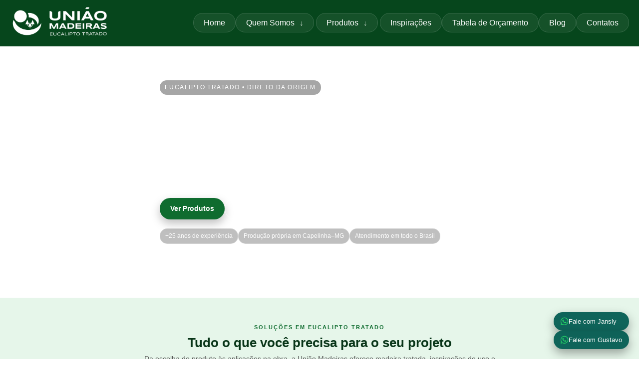

--- FILE ---
content_type: text/html; charset=UTF-8
request_url: https://www.uniaoeucaliptotratado.com/home/
body_size: 58033
content:

	<!DOCTYPE html PUBLIC "-//W3C//DTD XHTML 1.0 Strict//PT" "http://www.w3.org/TR/xhtml1/DTD/xhtml1-strict.dtd">
	<html xmlns="http://www.w3.org/1999/xhtml" lang="pt-br" xml:lang="pt-br">
		<head>
    
<title>Eucalipto Tratado em Capelinha MG | União Madeiras</title>
<meta charset="UTF-8" />
<meta name="viewport" content="width=device-width, initial-scale=1.0" />
<meta name="description" content="A União Madeiras é referência em eucalipto tratado de Capelinha - MG, fornecendo madeira de alta qualidade para construção, cercamentos, decks e muito mais." />
<meta name="keywords" content="eucalipto tratado, madeira tratada, cercamento rural, madeira para construção, postes de eucalipto, eucalipto para cerca, decks de madeira, madeira sustentável, madeira imunizada, União Madeiras, madeira para curral, fornecedores de eucalipto tratado" />
<meta name="robots" content="index, follow" />
<meta name="googlebot" content="index, follow" />
<meta name="language" content="pt-BR" />
<meta name="audience" content="all" />
<meta name="url" content="www.uniaoeucaliptotratado.com" />
<meta property="og:title" content="Eucalipto Tratado em Capelinha MG | União Madeiras" />
<meta property="og:description" content="A União Madeiras é referência em eucalipto tratado de Capelinha - MG, fornecendo madeira de alta qualidade para construção, cercamentos, decks e muito mais." />
<meta property="og:type" content="website" />
<meta property="og:locale" content="pt_BR" />
<meta property="og:site_name" content="União Madeiras" />
<meta property="og:url" content="https://www.uniaoeucaliptotratado.com/home/" />
<meta property="og:image" content="https://www.uniaoeucaliptotratado.com/web/fotos/eucalipto-capelinha-1200-6-ed2475.jpg" />
<meta property="og:image:secure_url" content="https://www.uniaoeucaliptotratado.com/web/fotos/eucalipto-capelinha-1200-6-ed2475.jpg" />
<meta property="og:image:type" content="image/jpeg" />
<meta property="og:image:width" content="1200" />
<meta property="og:image:height" content="630" />
<meta property="og:image:alt" content="Eucalipto Tratado em Capelinha MG | União Madeiras" />
<meta name="twitter:card" content="summary_large_image" />
<meta name="twitter:title" content="Eucalipto Tratado em Capelinha MG | União Madeiras" />
<meta name="twitter:description" content="A União Madeiras é referência em eucalipto tratado de Capelinha - MG, fornecendo madeira de alta qualidade para construção, cercamentos, decks e muito mais." />
<meta name="twitter:image" content="https://www.uniaoeucaliptotratado.com/web/fotos/eucalipto-capelinha-1200-6-ed2475.jpg" />
<link rel="canonical" href="https://www.uniaoeucaliptotratado.com/home/" />
<script type="application/ld+json">{"@context":"https:\/\/schema.org","@type":"Organization","name":"Uni\u00e3o Madeiras - Eucalipto Tratado","url":"https:\/\/www.uniaoeucaliptotratado.com\/","logo":"https:\/\/www.uniaoeucaliptotratado.com\/web\/fotos\/logo_1200.png","image":"https:\/\/www.uniaoeucaliptotratado.com\/web\/fotos\/eucalipto_capelinha_1200.jpg","description":"Refer\u00eancia nacional em Eucalipto Tratado Cloeziana produzido em Capelinha - MG.","address":{"@type":"PostalAddress","streetAddress":"Rodovia MG-129","addressLocality":"Capelinha","addressRegion":"MG","addressCountry":"BR"}}</script>
<link rel="shortcut icon" href="/web/fotos/configs_6__novo.uniaoeucaliptotratado.com_zz7a7f0fb5c0.png" type="image/x-icon" />
<!-- Google tag (gtag.js) -->
<script async src="https://www.googletagmanager.com/gtag/js?id=G-1542DFT4ST"></script>
<script>
  window.dataLayer = window.dataLayer || [];
  function gtag(){dataLayer.push(arguments);}
  gtag('js', new Date());

  gtag('config', 'G-1542DFT4ST');
</script>

<!-- Meta Pixel Code -->
<script>
!function(f,b,e,v,n,t,s)
{if(f.fbq)return;n=f.fbq=function(){n.callMethod?
n.callMethod.apply(n,arguments):n.queue.push(arguments)};
if(!f._fbq)f._fbq=n;n.push=n;n.loaded=!0;n.version='2.0';
n.queue=[];t=b.createElement(e);t.async=!0;
t.src=v;s=b.getElementsByTagName(e)[0];
s.parentNode.insertBefore(t,s)}(window, document,'script',
'https://connect.facebook.net/en_US/fbevents.js');
fbq('init', '290433204721325');
fbq('track', 'PageView');
</script>
<noscript><img height="1" width="1" style="display:none"
src="https://www.facebook.com/tr?id=290433204721325&ev=PageView&noscript=1"
/></noscript>
<!-- End Meta Pixel Code -->
<script> var HOST = "www.uniaoeucaliptotratado.com"; var DIR = ""; var DIR_F = "/home/uninovo2/public_html"; var DIR_C = "http://www.uniaoeucaliptotratado.com"; var DIR_D = "/home/"; var DIR_ALL = "http://www.uniaoeucaliptotratado.com/home/"; var HTTP = "http"; var LUGAR = "site"; var A = "'"; var A2 = '"'; var $_GET = new Array(); var $_SESSION = new Array(); var $_VOLTAR = new Array(); var $ABA_ATIVA = 1; var $dataTable_oTable; var COR1 = "#308653"; var COR2 = "#308653"; var $_DATA_PHP = new Array(); $_DATA_PHP["dia"] = "17"; $_DATA_PHP["mes"] = "0"; $_DATA_PHP["ano"] = "2026"; $_DATA_PHP["hora"] = "06"; $_DATA_PHP["min"] = "14"; $_DATA_PHP["seg"] = "11"; $_DATA_JS = new Date(); $_DATA_JS.setMilliseconds(0); </script> 
<link rel="stylesheet" type="text/css" href="/plugins/style.css?v=15.0" />
<script type="text/javascript" src="/plugins/js.js?v=15.0"></script> 
            
    <link rel="preconnect" href="https://fonts.googleapis.com">
    <link rel="preconnect" href="https://fonts.gstatic.com" crossorigin>
    <link href="https://fonts.googleapis.com/css2?family=Outfit:wght@100..900&display=swap" rel="stylesheet">
    <link rel="stylesheet" href="https://cdnjs.cloudflare.com/ajax/libs/font-awesome/6.5.1/css/all.min.css">

    <link href="/extra/css/master.css" rel="stylesheet">
    <link rel="stylesheet" id="switcher-css" type="text/css" href="/extra/plugins/switcher/css/switcher.css" media="all" />
    <link rel="alternate stylesheet" type="text/css" href="/extra/plugins/switcher/css/color1.css" title="color1" media="all" />
    <link rel="alternate stylesheet" type="text/css" href="/extra/plugins/switcher/css/color2.css" title="color2" media="all" />
    <link rel="alternate stylesheet" type="text/css" href="/extra/plugins/switcher/css/color3.css" title="color3" media="all" />
    <link rel="alternate stylesheet" type="text/css" href="/extra/plugins/switcher/css/color4.css" title="color4" media="all" />

    <!-- Swiper JS -->
    <script src="https://cdn.jsdelivr.net/npm/swiper@8/swiper-bundle.min.js"></script>
    <link rel="stylesheet" href="https://cdn.jsdelivr.net/npm/swiper@8/swiper-bundle.min.css"/>
</head>


				<body class=" w100p xxo-hx font_google Poppinsxxxxxx">
			<!-- LOADING -->
			<div class="LOADING_INI z9" style="position: fixed; top: 0; left: 0; width: 100%; height: 100%; background: #fff">
				<div class="carregando1 mt-25 ml-73"> <img src="/web/img/outros/carregando/loader.gif" class="dib w32 h27" /> <span> <span class="porcentagem m0 p0"></span> Carregando... </span> </div>
			</div>
			<!-- LOADING -->

			
			<!-- SITE -->
				<div class="tudo pg_home" onclick="click_body();">
					<link rel="stylesheet" href="/views/style_top.css">

<header class="um-header">
    <div class="um-wrap">
        <a href="/home/" class="um-logo">
            <img src="/web/img/top/01.png" alt="União Madeiras">
        </a>

        <!-- BOTÃO MOBILE -->
        <button id="umNavToggle" class="um-nav-toggle">
            <span></span><span></span><span></span>
        </button>

        <!-- NAV -->
        <nav id="umNav" class="um-nav">
            <ul>

                <li><a href="/home/">Home</a></li>

                <li class="has-sub">
                    <a href="/textos/Eucalipto-Tratado-UNIAO-MADEIRAS-/2/">Quem Somos <span class="arrow">↓</span></a>
                    <button class="sub-toggle"></button>

                    <ul class="submenu">
                        <li><a href="/textosp/infraestrutura/5/">Infraestrutura</a></li>
                        <li><a href="/como_o_eucalipto_e_tratado/">Tratamento em Autoclave</a></li>
                        <li><a href="/revendas/">Onde Comprar</a></li>
                    </ul>
                </li>

                <li class="has-sub">
                    <a href="/produtos/">Produtos <span class="arrow">↓</span></a>
                    <button class="sub-toggle"></button>

                    <ul class="submenu">
                        <li><a href="/textos/EUCALIPTO-CLOEZIANA-DE-CAPELINHA---MG-/3/">Cloeziana</a></li>
                    </ul>
                </li>

                <li><a href="/fotos/">Inspirações</a></li>

                <li><a href="/vendas/">Tabela de Orçamento</a></li>

                <li><a href="/noticias/">Blog</a></li>

                <li><a href="/fale/">Contatos</a></li>

            </ul>
        </nav>
    </div>
</header>
<script>
document.getElementById('umNavToggle').addEventListener('click', function(){
    document.getElementById('umNav').classList.toggle('is-open');
});

document.querySelectorAll('.sub-toggle').forEach(btn=>{
    btn.addEventListener('click', function(e){
        e.preventDefault();
        this.closest('.has-sub').classList.toggle('open');
    });
});
</script>

					<article id="principal">
						<link rel="stylesheet" href="/views/style_home.css">


<section id="home">


<!-- =====================================================
     HERO
====================================================== -->
<section class="um-hero">

    
    <div class="um-hero-bg" style="background-image:url('/web/img/home/eucalipto-tratado-capelinha.jpg');"></div>
    <div class="um-hero-overlay"></div>

    <div class="wrapper">
        <div class="um-hero-inner">

            <div class="um-hero-tag">
                Eucalipto Tratado • Direto da Origem
            </div>

            <h1 class="um-hero-title">
                Eucalipto Tratado com Qualidade e Durabilidade para Qualquer Obra
            </h1>

            <p class="um-hero-sub">
                Produção própria em Capelinha–MG e atendimento em todo o Brasil. Madeira tratada
                industrialmente para revendas, construtoras, obras particulares e empreendimentos turísticos.
            </p>

            <div class="um-hero-actions">
                <a href="/produtos/" class="um-hero-btn um-hero-btn-primary">Ver Produtos</a>
                <a href="/textos/Eucalipto-Tratado-UNIAO-MADEIRAS-/2/" class="um-hero-btn um-hero-btn-secondary">Quem Somos</a>
            </div>

            <div class="um-hero-badges">
                <span>+25 anos de experiência</span>
                <span>Produção própria em Capelinha–MG</span>
                <span>Atendimento em todo o Brasil</span>
            </div>

        </div>
    </div>
</section>

    <!-- SOLUÇÕES -->
    <section class="color-bg extra-color-bg blocosoo">
        <div class="container">

            <div class="row blocosoo-header">
                <div class="col-md-12">
                    <span class="blocosoo-kicker">Soluções em Eucalipto Tratado</span>
                    <h2 class="blocosoo-title">Tudo o que você precisa para o seu projeto</h2>
                    <p class="blocosoo-subtitle">
                        Da escolha do produto às aplicações na obra, a União Madeiras oferece madeira tratada,
                        inspirações de uso e uma infraestrutura completa para atender em todo o Brasil.
                    </p>
                </div>
            </div>

            <div class="row row-cards-blocosoo" style="text-align: center;">

                <div class="col-md-4 col-sm-4 col-xs-12">
                    <a href="/produtos/eucalipto-tratado/-/57/">
                        <div class="bloco-inst">
                            <div class="img">
                                <img src="/web/img/top/produtos.png" style="width: 100%;">
                            </div>
                            <div class="texto">
                                <h3>NOSSO PRODUTO</h3>
                                <p>Eucalipto Tratado e Soluções em Madeira</p>
                            </div>
                        </div>
                    </a>
                </div>

                <div class="col-md-4 col-sm-4 col-xs-12">
                    <a href="/fotos/">
                        <div class="bloco-inst">
                            <div class="img">
                                <img src="/web/img/top/projetos.png" style="width: 100%;">
                            </div>
                            <div class="texto">
                                <h3>EXEMPLOS DE USO</h3>
                                <p>Versatilidade e Aplicações do Eucalipto Tratado</p>
                            </div>
                        </div>
                    </a>
                </div>

                <div class="col-md-4 col-sm-4 col-xs-12">
                    <a href="/textosp/infraestrutura/5/">
                        <div class="bloco-inst">
                            <div class="img">
                                <img src="/web/img/top/servicos.png" style="width: 100%;">
                            </div>
                            <div class="texto">
                                <h3>INFRAESTRUTURA</h3>
                                <p>Referência Nacional em Eucalipto Tratado</p>
                            </div>
                        </div>
                    </a>
                </div>

            </div>
        </div>
        <div class="tooth-color-gr"></div>
    </section>


<!-- =====================================================
     PRODUTOS EM DESTAQUE
====================================================== -->
<section class="quote-olw bg-wrapper custom-9">
    <div class="wrapper">

        <div class="row">
            <div class="section-title-box title-box-center">
                <span class="produtos-kicker">Produtos em Eucalipto Tratado</span>
                <h2 class="produtos-title">
                    Madeira Tratada para Obras, Cercas, Pergolados e Estruturas
                </h2>
            </div>
        </div>

        <div class="row-1">
                            <div class="col-lg-3 col-md-3 col-sm-6 col-xs-12">
                    
	<div class="product-box">

    <div class="product-title">
        <span>04 a 06 cm de Diâmetro</span>
    </div>

    
    <div class="product-image">
        <a href="/produto/04-a-06-cm-de-diametro/85/">
            <img src="/web/fotos/lt-div-style-text-align-center-gt-lt-span-style-font-size-16-85-ebbccb.jpg.webp" 
                 alt="04 a 06 cm de Diâmetro" 
                 loading="lazy">
        </a>
    </div>

    <div class="product-desc-wrapper">
        <div class="pt10">
            <a href="/produto/04-a-06-cm-de-diametro/85/" class="db pt10 nolink">
                <button class="add-to-cart m-a">
                    <span>Mais Detalhes</span>
                </button>
            </a>
        </div>
    </div>

</div>

                </div>
                            <div class="col-lg-3 col-md-3 col-sm-6 col-xs-12">
                    
	<div class="product-box">

    <div class="product-title">
        <span>06 a 08 cm de Diâmetro</span>
    </div>

    
    <div class="product-image">
        <a href="/produto/06-a-08-cm-de-diametro/86/">
            <img src="/web/fotos/06-a-08-cm-de-diametro-86-083313.jpg.webp" 
                 alt="06 a 08 cm de Diâmetro" 
                 loading="lazy">
        </a>
    </div>

    <div class="product-desc-wrapper">
        <div class="pt10">
            <a href="/produto/06-a-08-cm-de-diametro/86/" class="db pt10 nolink">
                <button class="add-to-cart m-a">
                    <span>Mais Detalhes</span>
                </button>
            </a>
        </div>
    </div>

</div>

                </div>
                            <div class="col-lg-3 col-md-3 col-sm-6 col-xs-12">
                    
	<div class="product-box">

    <div class="product-title">
        <span>08 a 10cm de Diâmetro</span>
    </div>

    
    <div class="product-image">
        <a href="/produto/08-a-10cm-de-diametro/87/">
            <img src="/web/fotos/08-a-10cm-de-diametro-87-9ec115.jpg.webp" 
                 alt="08 a 10cm de Diâmetro" 
                 loading="lazy">
        </a>
    </div>

    <div class="product-desc-wrapper">
        <div class="pt10">
            <a href="/produto/08-a-10cm-de-diametro/87/" class="db pt10 nolink">
                <button class="add-to-cart m-a">
                    <span>Mais Detalhes</span>
                </button>
            </a>
        </div>
    </div>

</div>

                </div>
                            <div class="col-lg-3 col-md-3 col-sm-6 col-xs-12">
                    
	<div class="product-box">

    <div class="product-title">
        <span>10 a 12 cm de Diâmetro</span>
    </div>

    
    <div class="product-image">
        <a href="/produto/10-a-12-cm-de-diametro/88/">
            <img src="/web/fotos/10-a-12-cm-de-diametro-88-c4e791.jpg.webp" 
                 alt="10 a 12 cm de Diâmetro" 
                 loading="lazy">
        </a>
    </div>

    <div class="product-desc-wrapper">
        <div class="pt10">
            <a href="/produto/10-a-12-cm-de-diametro/88/" class="db pt10 nolink">
                <button class="add-to-cart m-a">
                    <span>Mais Detalhes</span>
                </button>
            </a>
        </div>
    </div>

</div>

                </div>
                            <div class="col-lg-3 col-md-3 col-sm-6 col-xs-12">
                    
	<div class="product-box">

    <div class="product-title">
        <span>12 a 14 cm de Diâmetro</span>
    </div>

    
    <div class="product-image">
        <a href="/produto/12-a-14-cm-de-diametro/89/">
            <img src="/web/fotos/12-a-14-cm-de-diametro-89-bfa34a.jpg.webp" 
                 alt="12 a 14 cm de Diâmetro" 
                 loading="lazy">
        </a>
    </div>

    <div class="product-desc-wrapper">
        <div class="pt10">
            <a href="/produto/12-a-14-cm-de-diametro/89/" class="db pt10 nolink">
                <button class="add-to-cart m-a">
                    <span>Mais Detalhes</span>
                </button>
            </a>
        </div>
    </div>

</div>

                </div>
                            <div class="col-lg-3 col-md-3 col-sm-6 col-xs-12">
                    
	<div class="product-box">

    <div class="product-title">
        <span>14 a 16 cm de Diâmetro</span>
    </div>

    
    <div class="product-image">
        <a href="/produto/14-a-16-cm-de-diametro/90/">
            <img src="/web/fotos/14-a-16-cm-de-diametro-90-d60a7f.jpg.webp" 
                 alt="14 a 16 cm de Diâmetro" 
                 loading="lazy">
        </a>
    </div>

    <div class="product-desc-wrapper">
        <div class="pt10">
            <a href="/produto/14-a-16-cm-de-diametro/90/" class="db pt10 nolink">
                <button class="add-to-cart m-a">
                    <span>Mais Detalhes</span>
                </button>
            </a>
        </div>
    </div>

</div>

                </div>
                            <div class="col-lg-3 col-md-3 col-sm-6 col-xs-12">
                    
	<div class="product-box">

    <div class="product-title">
        <span>16 a 18 cm de Diâmetro</span>
    </div>

    
    <div class="product-image">
        <a href="/produto/16-a-18-cm-de-diametro/91/">
            <img src="/web/fotos/16-a-18-cm-de-diametro-91-2080f5.jpg.webp" 
                 alt="16 a 18 cm de Diâmetro" 
                 loading="lazy">
        </a>
    </div>

    <div class="product-desc-wrapper">
        <div class="pt10">
            <a href="/produto/16-a-18-cm-de-diametro/91/" class="db pt10 nolink">
                <button class="add-to-cart m-a">
                    <span>Mais Detalhes</span>
                </button>
            </a>
        </div>
    </div>

</div>

                </div>
                            <div class="col-lg-3 col-md-3 col-sm-6 col-xs-12">
                    
	<div class="product-box">

    <div class="product-title">
        <span>18 a 20cm de Diâmetro</span>
    </div>

    
    <div class="product-image">
        <a href="/produto/18-a-20cm-de-diametro/92/">
            <img src="/web/fotos/18-a-20cm-de-diametro-92-4c0308.jpg.webp" 
                 alt="18 a 20cm de Diâmetro" 
                 loading="lazy">
        </a>
    </div>

    <div class="product-desc-wrapper">
        <div class="pt10">
            <a href="/produto/18-a-20cm-de-diametro/92/" class="db pt10 nolink">
                <button class="add-to-cart m-a">
                    <span>Mais Detalhes</span>
                </button>
            </a>
        </div>
    </div>

</div>

                </div>
                            <div class="col-lg-3 col-md-3 col-sm-6 col-xs-12">
                    
	<div class="product-box">

    <div class="product-title">
        <span>20 a 22 cm de Diâmetro</span>
    </div>

    
    <div class="product-image">
        <a href="/produto/20-a-22-cm-de-diametro/93/">
            <img src="/web/fotos/20-a-22-cm-de-diametro-93-e02cf5.jpg.webp" 
                 alt="20 a 22 cm de Diâmetro" 
                 loading="lazy">
        </a>
    </div>

    <div class="product-desc-wrapper">
        <div class="pt10">
            <a href="/produto/20-a-22-cm-de-diametro/93/" class="db pt10 nolink">
                <button class="add-to-cart m-a">
                    <span>Mais Detalhes</span>
                </button>
            </a>
        </div>
    </div>

</div>

                </div>
                            <div class="col-lg-3 col-md-3 col-sm-6 col-xs-12">
                    
	<div class="product-box">

    <div class="product-title">
        <span>22 a 24 cm de Diâmetro</span>
    </div>

    
    <div class="product-image">
        <a href="/produto/22-a-24-cm-de-diametro/94/">
            <img src="/web/fotos/22-a-24-cm-de-diametro-94-22a167.jpg.webp" 
                 alt="22 a 24 cm de Diâmetro" 
                 loading="lazy">
        </a>
    </div>

    <div class="product-desc-wrapper">
        <div class="pt10">
            <a href="/produto/22-a-24-cm-de-diametro/94/" class="db pt10 nolink">
                <button class="add-to-cart m-a">
                    <span>Mais Detalhes</span>
                </button>
            </a>
        </div>
    </div>

</div>

                </div>
                            <div class="col-lg-3 col-md-3 col-sm-6 col-xs-12">
                    
	<div class="product-box">

    <div class="product-title">
        <span>24 a 27 cm de Diâmetro</span>
    </div>

    
    <div class="product-image">
        <a href="/produto/24-a-27-cm-de-diametro/95/">
            <img src="/web/fotos/24-a-27-cm-de-diametro-95-b8eebe.jpg.webp" 
                 alt="24 a 27 cm de Diâmetro" 
                 loading="lazy">
        </a>
    </div>

    <div class="product-desc-wrapper">
        <div class="pt10">
            <a href="/produto/24-a-27-cm-de-diametro/95/" class="db pt10 nolink">
                <button class="add-to-cart m-a">
                    <span>Mais Detalhes</span>
                </button>
            </a>
        </div>
    </div>

</div>

                </div>
                            <div class="col-lg-3 col-md-3 col-sm-6 col-xs-12">
                    
	<div class="product-box">

    <div class="product-title">
        <span>27 a 30 cm de Diâmetro</span>
    </div>

    
    <div class="product-image">
        <a href="/produto/27-a-30-cm-de-diametro/96/">
            <img src="/web/fotos/27-a-30-cm-de-diametro-96-627c6e.jpg.webp" 
                 alt="27 a 30 cm de Diâmetro" 
                 loading="lazy">
        </a>
    </div>

    <div class="product-desc-wrapper">
        <div class="pt10">
            <a href="/produto/27-a-30-cm-de-diametro/96/" class="db pt10 nolink">
                <button class="add-to-cart m-a">
                    <span>Mais Detalhes</span>
                </button>
            </a>
        </div>
    </div>

</div>

                </div>
                            <div class="col-lg-3 col-md-3 col-sm-6 col-xs-12">
                    
	<div class="product-box">

    <div class="product-title">
        <span>30 a 35 cm de Diâmetro</span>
    </div>

    
    <div class="product-image">
        <a href="/produto/30-a-35-cm-de-diametro/97/">
            <img src="/web/fotos/30-a-35-cm-de-diametro-97-9ad8e1.jpg.webp" 
                 alt="30 a 35 cm de Diâmetro" 
                 loading="lazy">
        </a>
    </div>

    <div class="product-desc-wrapper">
        <div class="pt10">
            <a href="/produto/30-a-35-cm-de-diametro/97/" class="db pt10 nolink">
                <button class="add-to-cart m-a">
                    <span>Mais Detalhes</span>
                </button>
            </a>
        </div>
    </div>

</div>

                </div>
                            <div class="col-lg-3 col-md-3 col-sm-6 col-xs-12">
                    
	<div class="product-box">

    <div class="product-title">
        <span>Acima de 35cm de Diâmetro</span>
    </div>

    
    <div class="product-image">
        <a href="/produto/acima-de-35cm-de-diametro/98/">
            <img src="/web/fotos/acima-de-35cm-de-diametro-98-f83ba7.jpg.webp" 
                 alt="Acima de 35cm de Diâmetro" 
                 loading="lazy">
        </a>
    </div>

    <div class="product-desc-wrapper">
        <div class="pt10">
            <a href="/produto/acima-de-35cm-de-diametro/98/" class="db pt10 nolink">
                <button class="add-to-cart m-a">
                    <span>Mais Detalhes</span>
                </button>
            </a>
        </div>
    </div>

</div>

                </div>
                            <div class="col-lg-3 col-md-3 col-sm-6 col-xs-12">
                    
	<div class="product-box">

    <div class="product-title">
        <span>Biribas de 02 a 04 cm de Diâmetro</span>
    </div>

    
    <div class="product-image">
        <a href="/produto/biribas-de-02-a-04-cm-de-diametro/83/">
            <img src="/web/fotos/biribas-de-02-a-04-cm-de-diametro-83-f458fd.jpg.webp" 
                 alt="Biribas de 02 a 04 cm de Diâmetro" 
                 loading="lazy">
        </a>
    </div>

    <div class="product-desc-wrapper">
        <div class="pt10">
            <a href="/produto/biribas-de-02-a-04-cm-de-diametro/83/" class="db pt10 nolink">
                <button class="add-to-cart m-a">
                    <span>Mais Detalhes</span>
                </button>
            </a>
        </div>
    </div>

</div>

                </div>
                            <div class="col-lg-3 col-md-3 col-sm-6 col-xs-12">
                    
	<div class="product-box">

    <div class="product-title">
        <span>Ripa 4 x 1,5 cm de Eucalipto Tratado</span>
    </div>

    
    <div class="product-image">
        <a href="/produto/ripa-4-x-1,5-cm-de-eucalipto-tratado/105/">
            <img src="/web/fotos/ripa-4-x-1-5-cm-de-eucalipto-tratado-105-1b5943.jpg.webp" 
                 alt="Ripa 4 x 1,5 cm de Eucalipto Tratado" 
                 loading="lazy">
        </a>
    </div>

    <div class="product-desc-wrapper">
        <div class="pt10">
            <a href="/produto/ripa-4-x-1,5-cm-de-eucalipto-tratado/105/" class="db pt10 nolink">
                <button class="add-to-cart m-a">
                    <span>Mais Detalhes</span>
                </button>
            </a>
        </div>
    </div>

</div>

                </div>
                            <div class="col-lg-3 col-md-3 col-sm-6 col-xs-12">
                    
	<div class="product-box">

    <div class="product-title">
        <span>Ripa 5 x 2 cm de Eucalipto Tratado</span>
    </div>

    
    <div class="product-image">
        <a href="/produto/ripa-5-x-2-cm-de-eucalipto-tratado/99/">
            <img src="/web/fotos/ripa-05-x-02-cm-de-eucalipto-tratado-99-e7baed.jpg.webp" 
                 alt="Ripa 5 x 2 cm de Eucalipto Tratado" 
                 loading="lazy">
        </a>
    </div>

    <div class="product-desc-wrapper">
        <div class="pt10">
            <a href="/produto/ripa-5-x-2-cm-de-eucalipto-tratado/99/" class="db pt10 nolink">
                <button class="add-to-cart m-a">
                    <span>Mais Detalhes</span>
                </button>
            </a>
        </div>
    </div>

</div>

                </div>
                            <div class="col-lg-3 col-md-3 col-sm-6 col-xs-12">
                    
	<div class="product-box">

    <div class="product-title">
        <span>Barrote 5 x 5 cm de Eucalipto Tratado</span>
    </div>

    
    <div class="product-image">
        <a href="/produto/barrote-5-x-5-cm-de-eucalipto-tratado/100/">
            <img src="/web/fotos/barrote-5-x-5-cm-de-eucalipto-tratado-100-7f4f7d.jpg.webp" 
                 alt="Barrote 5 x 5 cm de Eucalipto Tratado" 
                 loading="lazy">
        </a>
    </div>

    <div class="product-desc-wrapper">
        <div class="pt10">
            <a href="/produto/barrote-5-x-5-cm-de-eucalipto-tratado/100/" class="db pt10 nolink">
                <button class="add-to-cart m-a">
                    <span>Mais Detalhes</span>
                </button>
            </a>
        </div>
    </div>

</div>

                </div>
                            <div class="col-lg-3 col-md-3 col-sm-6 col-xs-12">
                    
	<div class="product-box">

    <div class="product-title">
        <span>Caibro 6 x 4 cm de Eucalipto Tratado</span>
    </div>

    
    <div class="product-image">
        <a href="/produto/caibro-6-x-4-cm-de-eucalipto-tratado/101/">
            <img src="/web/fotos/caibro-6-x-4-cm-de-eucalipto-tratado-101-166e8b.jpg.webp" 
                 alt="Caibro 6 x 4 cm de Eucalipto Tratado" 
                 loading="lazy">
        </a>
    </div>

    <div class="product-desc-wrapper">
        <div class="pt10">
            <a href="/produto/caibro-6-x-4-cm-de-eucalipto-tratado/101/" class="db pt10 nolink">
                <button class="add-to-cart m-a">
                    <span>Mais Detalhes</span>
                </button>
            </a>
        </div>
    </div>

</div>

                </div>
                            <div class="col-lg-3 col-md-3 col-sm-6 col-xs-12">
                    
	<div class="product-box">

    <div class="product-title">
        <span>Deck 10 x 2 cm de Eucalipto Tratado</span>
    </div>

    
    <div class="product-image">
        <a href="/produto/deck-10-x-2-cm-de-eucalipto-tratado/79/">
            <img src="/web/fotos/deck-10-x-2-cm-de-eucalipto-tratado-79-8b3366.jpg.webp" 
                 alt="Deck 10 x 2 cm de Eucalipto Tratado" 
                 loading="lazy">
        </a>
    </div>

    <div class="product-desc-wrapper">
        <div class="pt10">
            <a href="/produto/deck-10-x-2-cm-de-eucalipto-tratado/79/" class="db pt10 nolink">
                <button class="add-to-cart m-a">
                    <span>Mais Detalhes</span>
                </button>
            </a>
        </div>
    </div>

</div>

                </div>
                            <div class="col-lg-3 col-md-3 col-sm-6 col-xs-12">
                    
	<div class="product-box">

    <div class="product-title">
        <span>Tábua ou Régua 15 x 3 cm de Eucalipto Tratado</span>
    </div>

    
    <div class="product-image">
        <a href="/produto/tabua-ou-regua-15-x-3-cm-de-eucalipto-tratado/107/">
            <img src="/web/fotos/tabua-ou-regua-15-x-3-cm-de-eucalipto-tratado-107-b08196.jpg.webp" 
                 alt="Tábua ou Régua 15 x 3 cm de Eucalipto Tratado" 
                 loading="lazy">
        </a>
    </div>

    <div class="product-desc-wrapper">
        <div class="pt10">
            <a href="/produto/tabua-ou-regua-15-x-3-cm-de-eucalipto-tratado/107/" class="db pt10 nolink">
                <button class="add-to-cart m-a">
                    <span>Mais Detalhes</span>
                </button>
            </a>
        </div>
    </div>

</div>

                </div>
                            <div class="col-lg-3 col-md-3 col-sm-6 col-xs-12">
                    
	<div class="product-box">

    <div class="product-title">
        <span>Viga de Eucalipto Tratado 14 x 6 cm</span>
    </div>

    
    <div class="product-image">
        <a href="/produto/viga-de-eucalipto-tratado-14-x-6-cm/110/">
            <img src="/web/fotos/viga-de-eucalipto-tratado-14-x-6-cm-110-f5259d.jpg.webp" 
                 alt="Viga de Eucalipto Tratado 14 x 6 cm" 
                 loading="lazy">
        </a>
    </div>

    <div class="product-desc-wrapper">
        <div class="pt10">
            <a href="/produto/viga-de-eucalipto-tratado-14-x-6-cm/110/" class="db pt10 nolink">
                <button class="add-to-cart m-a">
                    <span>Mais Detalhes</span>
                </button>
            </a>
        </div>
    </div>

</div>

                </div>
                            <div class="col-lg-3 col-md-3 col-sm-6 col-xs-12">
                    
	<div class="product-box">

    <div class="product-title">
        <span>Eucalipto Lixado e Tratado</span>
    </div>

    
    <div class="product-image">
        <a href="/produto/eucalipto-lixado-e-tratado/76/">
            <img src="/web/fotos/produtos_76_eucalipto-lixado-e-tratado-76-736904.jpg" 
                 alt="Eucalipto Lixado e Tratado" 
                 loading="lazy">
        </a>
    </div>

    <div class="product-desc-wrapper">
        <div class="pt10">
            <a href="/produto/eucalipto-lixado-e-tratado/76/" class="db pt10 nolink">
                <button class="add-to-cart m-a">
                    <span>Mais Detalhes</span>
                </button>
            </a>
        </div>
    </div>

</div>

                </div>
                            <div class="col-lg-3 col-md-3 col-sm-6 col-xs-12">
                    
	<div class="product-box">

    <div class="product-title">
        <span>Porteira de Eucalipto Tratado</span>
    </div>

    
    <div class="product-image">
        <a href="/produto/porteira-de-eucalipto-tratado/80/">
            <img src="/web/fotos/porteira-de-eucalipto-tratado-80-78cd01.jpg.webp" 
                 alt="Porteira de Eucalipto Tratado" 
                 loading="lazy">
        </a>
    </div>

    <div class="product-desc-wrapper">
        <div class="pt10">
            <a href="/produto/porteira-de-eucalipto-tratado/80/" class="db pt10 nolink">
                <button class="add-to-cart m-a">
                    <span>Mais Detalhes</span>
                </button>
            </a>
        </div>
    </div>

</div>

                </div>
                    </div>

    </div>
    
      <div class="um-produtos-cta">
    <div class="wrapper">
        <a href="/produtos" class="um-btn-produtos">
            ACESSE TODOS OS PRODUTOS
        </a>
    </div>
</div>
    
</section>

 <!-- CTA TABELA DE ORÇAMENTO -->
    <section class="um-orcamento-cta-img">
    <div class="um-cta-overlay"></div>

    <div class="wrapper">
        <div class="um-cta-content">

            <h2>Solicite agora um orçamento de eucalipto tratado</h2>
            <p>Acesse a tabela completa com medidas, bitolas e condições especiais.</p>

            <a href="/vendas" class="um-cta-btn">
                Acessar Tabela de Orçamento
            </a>

        </div>
    </div>
</section>

<section class="home-cards-links">
  <div class="container">

    <div class="home-cards-grid">

      <!-- 01 -->
      <article class="home-card-link">
        <div class="home-card-thumb">
          <img src="/web/fotos/tratamento/tratamento-em-autoclave.webp" alt="Como o Eucalipto é Tratado">
        </div>

        <div class="home-card-body">
          <h3>Como o Eucalipto é Tratado</h3>
          <p>Veja as etapas do tratamento em autoclave (vácuo, pressão e retenção) e entenda o processo técnico.</p>

          <a class="home-card-btn" href="/como_o_eucalipto_e_tratado/">Saiba mais</a>
        </div>
      </article>

      <!-- 02 -->
      <article class="home-card-link">
        <div class="home-card-thumb">
          <img src="/web/fotos/tratamento/tratamento-com-cca.webp" alt="Tratamento com CCA">
        </div>

        <div class="home-card-body">
          <h3>Tratamento com CCA</h3>
          <p>Entenda o que é CCA (Cobre, Cromo e Arsênio) e por que ele aumenta a durabilidade e proteção da madeira.</p>

          <a class="home-card-btn" href="/textos/Eucalipto-Tratado-com-CCA-/4/">Saiba mais</a>
        </div>
      </article>

      <!-- 03 -->
      <article class="home-card-link">
        <div class="home-card-thumb">
          <img src="/web/fotos/tratamento/onde-comprar-eucalipto.webp" alt="Encontre as Revendas">
        </div>

        <div class="home-card-body">
          <h3>Encontre as Revendas</h3>
          <p>Localize atendimento por estado e cidade. Consulte revendas e canais de compra com rapidez.</p>

          <a class="home-card-btn" href="/revendas/">Saiba mais</a>
        </div>
      </article>

    </div>
  </div>
</section>


<!-- =====================================================
     INSPIRAÇÕES
====================================================== -->
<section class="quote-olw bg-wrapper custom-6">

    <div class="wrapper">

        <div class="row">
            <div class="section-title-box title-box-center">
                <span class="um-kicker">Galeria de Ideias</span>
                <h2 class="um-section-title">Inspirações com Eucalipto Tratado</h2>
            </div>
        </div>

        <div class="row-1">

            
                
                <div class="col-lg-3 col-md-3 col-sm-6 col-xs-12">
                    <div class="um-card">
                        <a href="/foto/estruturas-para-casas-em-eucalipto-tratado/37/" class="um-card-img">
                            <img src="/web/fotos/estruturas-para-casas-em-eucalipto-tratado-37-9ea04d.jpg.webp" alt="Estruturas para Casas em Eucalipto Tratado" loading="lazy">
                        </a>
                        <div class="um-card-content">
                            <h3>Estruturas para Casas em Eucalipto Tratado</h3>
                        </div>
                    </div>
                </div>

            
                
                <div class="col-lg-3 col-md-3 col-sm-6 col-xs-12">
                    <div class="um-card">
                        <a href="/foto/curral-de-eucalipto-tratado/35/" class="um-card-img">
                            <img src="/web/fotos/curral-de-eucalipto-tratado-35-a93436.jpg.webp" alt="Curral de Eucalipto Tratado" loading="lazy">
                        </a>
                        <div class="um-card-content">
                            <h3>Curral de Eucalipto Tratado</h3>
                        </div>
                    </div>
                </div>

            
                
                <div class="col-lg-3 col-md-3 col-sm-6 col-xs-12">
                    <div class="um-card">
                        <a href="/foto/galpoes-de-eucalipto-tratado/34/" class="um-card-img">
                            <img src="/web/fotos/fotos_34_galpoes-de-eucalipto-tratado_www.uniaoeucaliptotratado.com_zz35d628129e.jpg" alt="Galpões de Eucalipto Tratado" loading="lazy">
                        </a>
                        <div class="um-card-content">
                            <h3>Galpões de Eucalipto Tratado</h3>
                        </div>
                    </div>
                </div>

            
                
                <div class="col-lg-3 col-md-3 col-sm-6 col-xs-12">
                    <div class="um-card">
                        <a href="/foto/cercas-de-eucalipto-tratado/33/" class="um-card-img">
                            <img src="/web/fotos/cercas-de-eucalipto-tratado-uniao-madeiras-33-f83374.jpg.webp" alt="Cercas de Eucalipto Tratado" loading="lazy">
                        </a>
                        <div class="um-card-content">
                            <h3>Cercas de Eucalipto Tratado</h3>
                        </div>
                    </div>
                </div>

            
                
                <div class="col-lg-3 col-md-3 col-sm-6 col-xs-12">
                    <div class="um-card">
                        <a href="/foto/telhados-de-eucalipto-tratado/32/" class="um-card-img">
                            <img src="/web/fotos/telhados-com-eucalipto-tratado-32-55dc0e.jpg.webp" alt="Telhados de Eucalipto Tratado" loading="lazy">
                        </a>
                        <div class="um-card-content">
                            <h3>Telhados de Eucalipto Tratado</h3>
                        </div>
                    </div>
                </div>

            
                
                <div class="col-lg-3 col-md-3 col-sm-6 col-xs-12">
                    <div class="um-card">
                        <a href="/foto/pergolados-de-eucalipto-tratado/30/" class="um-card-img">
                            <img src="/web/fotos/pergolados-de-eucalipto-tratado-30-71ae5b.jpg.webp" alt="Pergolados de Eucalipto Tratado" loading="lazy">
                        </a>
                        <div class="um-card-content">
                            <h3>Pergolados de Eucalipto Tratado</h3>
                        </div>
                    </div>
                </div>

            
                
                <div class="col-lg-3 col-md-3 col-sm-6 col-xs-12">
                    <div class="um-card">
                        <a href="/foto/bangalos-praianos-com-eucalipto-tratado/29/" class="um-card-img">
                            <img src="/web/fotos/fotos_29_bangalos-praianos-em-eucalipto-tratado_eucaforte.com_zzac82601234.jpg" alt="Bangalôs Praianos com Eucalipto Tratado" loading="lazy">
                        </a>
                        <div class="um-card-content">
                            <h3>Bangalôs Praianos com Eucalipto Tratado</h3>
                        </div>
                    </div>
                </div>

            
        </div>

    </div>
</section>


<!-- =====================================================
     BLOG – DESTAQUES
====================================================== -->
<section class="h-post-block top-d-line">

    <div class="wrapper">

        <div class="row">
            <div class="section-title-box title-box-center">
                <span class="um-kicker">Conteúdo Técnico e Informativo</span>
                <h2 class="um-section-title">Blog: Dicas, Artigos e Novidades</h2>
            </div>
        </div>

        <div class="row-1">

            
                            
                    
                    <div class="col-lg-4 col-md-4 col-sm-4 col-xs-12">
                        <div class="um-card">

                            <a href="/noticia/o-que-e-eucalipto-tratado-em-autoclave--63-/48/" class="um-card-img">
                                <img src="/web/fotos/o-que-e-eucalipto-tratado-em-autoclave-48-e32d07.jpg.webp" alt="O que é Eucalipto Tratado em Autoclave&#63; | Blog União Madeiras" loading="lazy">
                            </a>

                            <div class="um-card-content">
                                <h3>O que é Eucalipto Tratado em Autoclave&#63;</h3>

                                                                    <p>Entenda o que é o eucalipto tratado em autoclave, como funciona o processo, sua durabilidade, vantagens e principais ap...</p>
                                
                                <a href="/noticia/o-que-e-eucalipto-tratado-em-autoclave--63-/48/" class="um-card-btn">
                                    Leia mais
                                </a>
                            </div>

                        </div>
                    </div>

                
                    
                    <div class="col-lg-4 col-md-4 col-sm-4 col-xs-12">
                        <div class="um-card">

                            <a href="/noticia/eucalipto-tratado-de-capelinha---mg/47/" class="um-card-img">
                                <img src="/web/fotos/eucalipto-tratado-de-capelinha-mg-47-565b1a.jpg.webp" alt="Eucalipto Tratado de Capelinha - MG | Blog União Madeiras" loading="lazy">
                            </a>

                            <div class="um-card-content">
                                <h3>Eucalipto Tratado de Capelinha - MG</h3>

                                                                    <p>Eucalipto Tratado de Capelinha - MG: Referência Nacional em Resistência e Durabilidade. Conheça o produto da União M...</p>
                                
                                <a href="/noticia/eucalipto-tratado-de-capelinha---mg/47/" class="um-card-btn">
                                    Leia mais
                                </a>
                            </div>

                        </div>
                    </div>

                
                    
                    <div class="col-lg-4 col-md-4 col-sm-4 col-xs-12">
                        <div class="um-card">

                            <a href="/noticia/o-que-e-o-eucalipto-cloeziana--63-/46/" class="um-card-img">
                                <img src="/web/fotos/eucalipto-cloeziana-46-fa735c.jpg.webp" alt="O que é o Eucalipto Cloeziana&#63; | Blog União Madeiras" loading="lazy">
                            </a>

                            <div class="um-card-content">
                                <h3>O que é o Eucalipto Cloeziana&#63;</h3>

                                                                    <p>O Eucalipto Cloeziana é reconhecido como uma das espécies mais nobres e resistentes do gênero Eucalyptus quando o ass...</p>
                                
                                <a href="/noticia/o-que-e-o-eucalipto-cloeziana--63-/46/" class="um-card-btn">
                                    Leia mais
                                </a>
                            </div>

                        </div>
                    </div>

                            
        </div>

    </div>
</section>


</section>



						<div class="clear"></div>
					</article>

					
<!-- WHATSAPP FLUTUANTE -->
<div class="um-whatsapp-floating">
    <a href="https://wa.me/5533999498846?text=Ol%C3%A1,%20quero%20mais%20informa%C3%A7%C3%B5es%20sobre%20o%20Eucalipto%20Tratado%20da%20Uni%C3%A3o%20Madeiras"
       target="_blank"
       class="um-whatsapp-link whatsapp-click">
        <i class="fab fa-whatsapp"></i>
        <span>Fale com Jansly</span>
    </a>

    <a href="https://wa.me/5533991485557?text=Ol%C3%A1,%20quero%20mais%20informa%C3%A7%C3%B5es%20sobre%20o%20Eucalipto%20Tratado%20da%20Uni%C3%A3o%20Madeiras"
       target="_blank"
       class="um-whatsapp-link whatsapp-click">
        <i class="fab fa-whatsapp"></i>
        <span>Fale com Gustavo</span>
    </a>
</div>




<!-- FOOTER -->
<footer id="footer" class="um-footer">

    <div class="um-footer-simple-nav">
    <a href="/home/">Home</a>

    <span class="sep">|</span>
    <a href="/textos/Eucalipto-Tratado-UNIAO-MADEIRAS-/2/">Quem Somos</a>
    <span class="sep">•</span>
    <a href="/textosp/infraestrutura/5/">Infraestrutura</a>
    <span class="sep">•</span>
    <a href="/textos/Eucalipto-Tratado-com-CCA-/4/">O Tratamento</a>
    <span class="sep">•</span>
    <a href="/revendas/">Onde Comprar</a>

    <span class="sep">|</span>
    <a href="/produtos/">Produtos</a>
    <span class="sep">•</span>
    <a href="/textos/EUCALIPTO-CLOEZIANA-DE-CAPELINHA---MG-/3/">Eucalipto Cloeziana</a>

    <span class="sep">|</span>
    <a href="/fotos/">Inspirações</a>

    <span class="sep">|</span>
    <a href="/vendas/">Tabela de Orçamento</a>

    <span class="sep">|</span>
    <a href="/noticias/">Blog</a>

    <span class="sep">|</span>
    <a href="/fale/">Contatos</a>
</div>



    <!-- BLOCO PRINCIPAL -->
    <div class="footer-blocks um-footer-main">
        <div class="wrapper">
            <div class="row-footer">

                <!-- PARCEIROS -->
                <div class="footer-col">
                    <h4 class="um-footer-title">
    <svg viewBox="0 0 24 24"><path d="M12 12c2.7 0 5-2.3 5-5s-2.3-5-5-5-5 2.3-5 5 2.3 5 5 5zm0 2c-3.3 0-10 1.7-10 5v3h20v-3c0-3.3-6.7-5-10-5z"/></svg>
    Parceiros
</h4>
                    <div class="um-footer-partner-card">
                        <a href="https://www.kopperspc.com.br/portuguese/" target="_blank">
                            <img src="/web/img/top/koppers.png" alt="Koppers" class="um-footer-partner-img">
                        </a>
                    </div>
                </div>

                <!-- ESTADOS -->
<div class="footer-col">
    <h4 class="um-footer-title">
        <svg viewBox="0 0 24 24">
            <path d="M12 2C8 2 4 6 4 10c0 5.2 8 12 8 12s8-6.8 8-12c0-4-4-8-8-8z"/>
        </svg>
        Atendimento por Estado
    </h4>

    <div class="um-footer-cidades-wrapper">
        <ul class="um-footer-cidades-list">
    <li><a href="/revendas/?estado=AC">Acre</a></li>
    <li><a href="/revendas/?estado=AL">Alagoas</a></li>
    <li><a href="/revendas/?estado=AP">Amapá</a></li>
    <li><a href="/revendas/?estado=AM">Amazonas</a></li>
    <li><a href="/revendas/?estado=BA">Bahia</a></li>
    <li><a href="/revendas/?estado=CE">Ceará</a></li>
    <li><a href="/revendas/?estado=DF">Distrito Federal</a></li>
    <li><a href="/revendas/?estado=ES">Espírito Santo</a></li>
    <li><a href="/revendas/?estado=GO">Goiás</a></li>
    <li><a href="/revendas/?estado=MA">Maranhão</a></li>
    <li><a href="/revendas/?estado=MG">Minas Gerais</a></li>
    <li><a href="/revendas/?estado=MS">Mato Grosso do Sul</a></li>
    <li><a href="/revendas/?estado=MT">Mato Grosso</a></li>
    <li><a href="/revendas/?estado=PA">Pará</a></li>
    <li><a href="/revendas/?estado=PB">Paraíba</a></li>
    <li><a href="/revendas/?estado=PE">Pernambuco</a></li>
    <li><a href="/revendas/?estado=PI">Piauí</a></li>
    <li><a href="/revendas/?estado=PR">Paraná</a></li>
    <li><a href="/revendas/?estado=RJ">Rio de Janeiro</a></li>
    <li><a href="/revendas/?estado=RN">Rio Grande do Norte</a></li>
    <li><a href="/revendas/?estado=RO">Rondônia</a></li>
    <li><a href="/revendas/?estado=RR">Roraima</a></li>
    <li><a href="/revendas/?estado=RS">Rio Grande do Sul</a></li>
    <li><a href="/revendas/?estado=SC">Santa Catarina</a></li>
    <li><a href="/revendas/?estado=SE">Sergipe</a></li>
    <li><a href="/revendas/?estado=SP">São Paulo</a></li>
    <li><a href="/revendas/?estado=TO">Tocantins</a></li>
</ul>



        <a href="/cidades-atendidas" class="footer-revendas-btn">
            Veja onde comprar
        </a>
    </div>
</div>


                <!-- CONTATO -->
                <div class="footer-col">
                    <h4 class="um-footer-title">
    <svg viewBox="0 0 24 24"><path d="M21 6h-2V5a3 3 0 0 0-6 0v1H9V5a3 3 0 0 0-6 0v1H1v14h20V6zM7 5a1 1 0 0 1 2 0v1H7V5zm10 0a1 1 0 0 1 2 0v1h-2V5z"/></svg>
    Fale Conosco
</h4>


                    <div class="um-footer-contact">
                        <p><i class="fab fa-whatsapp"></i> <a href="https://wa.me/5533999498846">Fale com Jansly</a> (33) 99949-8846</p>
                        <p><i class="fab fa-whatsapp"></i> <a href="https://wa.me/5533991485557">Fale com Gustavo</a> (33) 99148-5557</p>
                        <p><i class="fa fa-phone"></i> Telefone Fixo: <strong>(33) 3516-1718</strong></p>
                        <p><i class="fa fa-envelope"></i> 
                            <a href="mailto:contatos@uniaomadeiras.com.br">contatos@uniaomadeiras.com.br</a>
                        </p>
                        <p><i class="fa fa-location-dot"></i> Rodovia Capelinha para Angelândia, Km 07 - S/N</p>
                    </div>

                    <div class="um-footer-newsletter">
                        <h4 class="um-footer-title">
    <svg viewBox="0 0 24 24"><path d="M2 4v16h20V4H2zm18 2v2l-8 5-8-5V6h16z"/></svg>
    Newsletter
</h4>

                        <form id="form_newsletter" action="" method="post">
                            <input type="email" name="email" placeholder="Digite seu email" required>
                            <button type="submit"><i class="fa icon_mail_alt"></i> Enviar</button>
                        </form>
                    </div>

                </div>

            </div>
        </div>
    </div>

    <!-- LINKS DA MARCA -->
    <div class="um-footer-brands">
        <a href="https://www.unilipto.com" target="_blank">UNILIPTO</a> •
        <a href="https://cloeziana.uniaomadeiras.com.br" target="_blank">CLOEZIANA DE CAPELINHA</a> •
        <a href="https://www.omelhordamadeira.com" target="_blank">O MELHOR DA MADEIRA</a>
    </div>

    <!-- COPYRIGHT -->
    <div class="um-footer-copy">
        <div class="wrapper text-center">
            <span>Copyright 2026 — UNIÃO MADEIRAS</span>
        </div>
    </div>

</footer>

<!-- IMPORTAÇÃO CSS + JS -->
<link rel="stylesheet" href="/views/style_footer.css?v=1.0">
<script src="/views/footer.js?v=1.0"></script>

<script>
document.addEventListener("DOMContentLoaded", function () {

    function limparTexto(txt) {
        return txt
            .normalize("NFD")
            .replace(/[\u0300-\u036f]/g, "") // remove acentos
            .replace(/[^a-zA-Z0-9]+/g, "_") // troca espaços por underline
            .toLowerCase();
    }

    const links = document.querySelectorAll("a.whatsapp-click");

    links.forEach(link => {

        link.addEventListener("click", function () {

            const numero = link.href;
            const textoBotao = link.innerText.trim();
            let vendedor = textoBotao;

            // tenta pegar o texto do <span> se existir
            const span = link.querySelector("span");
            if (span) vendedor = span.innerText.trim();

            // cria nome amigável para o evento GA4
            const vendedorLimpo = limparTexto(vendedor); 
            const nomeEvento = "whatsapp_click_" + vendedorLimpo;

            if (typeof gtag === "function") {
                gtag("event", nomeEvento, {
                    event_category: "whatsapp",
                    event_label: vendedor + " | " + numero,
                    vendedor: vendedor,
                    numero: numero
                });

                // opcional: mantém também um evento geral
                gtag("event", "whatsapp_click", {
                    vendedor: vendedor,
                    numero: numero
                });
            }

        });

    });
});
</script>
<script>
document.addEventListener("DOMContentLoaded", function () {
    const url = window.location.pathname;

    if (typeof gtag === "function") {

        if (url === "/vendas" || url.includes("/vendas")) {
            gtag("event", "acesso_tabela_vendas", {
                event_category: "pagina",
                event_label: "Acesso Página de Vendas / Tabela de Orçamento",
                page_path: url
            });
        }

    }
});
</script>
<script>
document.addEventListener("DOMContentLoaded", function () {
    const url = window.location.pathname;

    if (typeof gtag === "function") {

        if (url === "/cotacao" || url.includes("/cotacao")) {
            gtag("event", "acesso_pagina_cotacao", {
                event_category: "pagina",
                event_label: "Acesso Página de Cotação",
                page_path: url
            });
        }

    }
});
</script>
<script>
document.addEventListener("DOMContentLoaded", function () {

    const form = document.getElementById("myForm");

    if (form) {
        form.addEventListener("submit", function () {

            if (typeof gtag === "function") {
                gtag("event", "envio_cotacao", {
                    event_category: "lead",
                    event_label: "Formulário de Cotação Enviado"
                });
            }

        });
    }

});
</script>



									</div>
			<!-- SITE -->

		</body>
	</html>



--- FILE ---
content_type: text/html; charset=UTF-8
request_url: https://www.uniaoeucaliptotratado.com/views/footer.js?v=1.0
body_size: 34
content:
Pagina não encontrada!

--- FILE ---
content_type: text/css
request_url: https://www.uniaoeucaliptotratado.com/plugins/style.css?v=15.0
body_size: 255431
content:
@charset "utf-8";@font-face{font-family:'FontAwesome';src:url('../plugins/Fonts/Fonts_Faa/fontawesome/webfont.eot?v=4.7.0');src:url('../plugins/Fonts/Fonts_Faa/fontawesome/webfont.eot?#iefix&v=4.7.0') format('embedded-opentype'), url('../plugins/Fonts/Fonts_Faa/fontawesome/webfont.woff2?v=4.7.0') format('woff2'), url('../plugins/Fonts/Fonts_Faa/fontawesome/webfont.woff?v=4.7.0') format('woff'), url('../plugins/Fonts/Fonts_Faa/fontawesome/webfont.ttf?v=4.7.0') format('truetype'), url('../plugins/Fonts/Fonts_Faa/fontawesome/webfont.svg?v=4.7.0#fontawesomeregular') format('svg');font-weight:normal;font-style:normal;}[class^="faa-"],[class*=" faa-"]{display:inline-block;font:normal normal normal 14px/1 FontAwesome;font-size:inherit;text-rendering:auto;-webkit-font-smoothing:antialiased;-moz-osx-font-smoothing:grayscale;}.faa-lg{font-size:1.33333333em;line-height:.75em;vertical-align:-15%;}.faa-2x{font-size:2em;}.faa-3x{font-size:3em;}.faa-4x{font-size:4em;}.faa-5x{font-size:5em;}.faa-fw{width:1.28571429em;text-align:center;}.faa-ul{padding-left:0;margin-left:2.14285714em;list-style-type:none;}.faa-ul>li{position:relative;}.faa-li{position:absolute;left:-2.14285714em;width:2.14285714em;top:.14285714em;text-align:center;}.faa-li.faa-lg{left:-1.85714286em;}.faa-border{padding:.2em .25em .15em;border:solid 0.08em #eee;border-radius:0.1em;}.faa-pull-left{float:left;}.faa-pull-right{float:right;}.fa.faa-pull-left{margin-right:0.3em;}.fa.faa-pull-right{margin-left:0.3em;}.pull-right{float:right;}.pull-left{float:left;}.fa.pull-left{margin-right:0.3em;}.fa.pull-right{margin-left:0.3em;}.faa-spin{-webkit-animation:faa-spin 2s infinite linear;animation:faa-spin 2s infinite linear;}.faa-pulse{-webkit-animation:faa-spin 1s infinite steps(8);animation:faa-spin 1s infinite steps(8);}@-webkit-keyframes faa-spin{0%{-webkit-transform:rotate(0deg);transform:rotate(0deg);}100%{-webkit-transform:rotate(359deg);transform:rotate(359deg);}}@keyframes faa-spin{0%{-webkit-transform:rotate(0deg);transform:rotate(0deg);}100%{-webkit-transform:rotate(359deg);transform:rotate(359deg);}}.faa-rotate-90{-ms-filter:"progid:DXImageTransform.Microsoft.BasicImage(rotation=1)";-webkit-transform:rotate(90deg);-ms-transform:rotate(90deg);transform:rotate(90deg);}.faa-rotate-180{-ms-filter:"progid:DXImageTransform.Microsoft.BasicImage(rotation=2)";-webkit-transform:rotate(180deg);-ms-transform:rotate(180deg);transform:rotate(180deg);}.faa-rotate-270{-ms-filter:"progid:DXImageTransform.Microsoft.BasicImage(rotation=3)";-webkit-transform:rotate(270deg);-ms-transform:rotate(270deg);transform:rotate(270deg);}.faa-flip-horizontal{-ms-filter:"progid:DXImageTransform.Microsoft.BasicImage(rotation=0,mirror=1)";-webkit-transform:scale(-1,1);-ms-transform:scale(-1,1);transform:scale(-1,1);}.faa-flip-vertical{-ms-filter:"progid:DXImageTransform.Microsoft.BasicImage(rotation=2,mirror=1)";-webkit-transform:scale(1,-1);-ms-transform:scale(1,-1);transform:scale(1,-1);}:root .faa-rotate-90,:root .faa-rotate-180,:root .faa-rotate-270,:root .faa-flip-horizontal,:root .faa-flip-vertical{filter:none;}.faa-stack{position:relative;display:inline-block;width:2em;height:2em;line-height:2em;vertical-align:middle;}.faa-stack-1x,.faa-stack-2x{position:absolute;left:0;width:100%;text-align:center;}.faa-stack-1x{line-height:inherit;}.faa-stack-2x{font-size:2em;}.faa-inverse{color:#fff;}.faa-glass:before{content:"\f000";}.faa-music:before{content:"\f001";}.faa-search:before{content:"\f002";}.faa-envelope-o:before{content:"\f003";}.faa-heart:before{content:"\f004";}.faa-star:before{content:"\f005";}.faa-star-o:before{content:"\f006";}.faa-user:before{content:"\f007";}.faa-film:before{content:"\f008";}.faa-th-large:before{content:"\f009";}.faa-th:before{content:"\f00a";}.faa-th-list:before{content:"\f00b";}.faa-check:before{content:"\f00c";}.faa-remove:before,.faa-close:before,.faa-times:before{content:"\f00d";}.faa-search-plus:before{content:"\f00e";}.faa-search-minus:before{content:"\f010";}.faa-power-off:before{content:"\f011";}.faa-signal:before{content:"\f012";}.faa-gear:before,.faa-cog:before{content:"\f013";}.faa-trash-o:before{content:"\f014";}.faa-home:before{content:"\f015";}.faa-file-o:before{content:"\f016";}.faa-clock-o:before{content:"\f017";}.faa-road:before{content:"\f018";}.faa-download:before{content:"\f019";}.faa-arrow-circle-o-down:before{content:"\f01a";}.faa-arrow-circle-o-up:before{content:"\f01b";}.faa-inbox:before{content:"\f01c";}.faa-play-circle-o:before{content:"\f01d";}.faa-rotate-right:before,.faa-repeat:before{content:"\f01e";}.faa-refresh:before{content:"\f021";}.faa-list-alt:before{content:"\f022";}.faa-lock:before{content:"\f023";}.faa-flag:before{content:"\f024";}.faa-headphones:before{content:"\f025";}.faa-volume-off:before{content:"\f026";}.faa-volume-down:before{content:"\f027";}.faa-volume-up:before{content:"\f028";}.faa-qrcode:before{content:"\f029";}.faa-barcode:before{content:"\f02a";}.faa-tag:before{content:"\f02b";}.faa-tags:before{content:"\f02c";}.faa-book:before{content:"\f02d";}.faa-bookmark:before{content:"\f02e";}.faa-print:before{content:"\f02f";}.faa-camera:before{content:"\f030";}.faa-font:before{content:"\f031";}.faa-bold:before{content:"\f032";}.faa-italic:before{content:"\f033";}.faa-text-height:before{content:"\f034";}.faa-text-width:before{content:"\f035";}.faa-align-left:before{content:"\f036";}.faa-align-center:before{content:"\f037";}.faa-align-right:before{content:"\f038";}.faa-align-justify:before{content:"\f039";}.faa-list:before{content:"\f03a";}.faa-dedent:before,.faa-outdent:before{content:"\f03b";}.faa-indent:before{content:"\f03c";}.faa-video-camera:before{content:"\f03d";}.faa-photo:before,.faa-image:before,.faa-picture-o:before{content:"\f03e";}.faa-pencil:before{content:"\f040";}.faa-map-marker:before{content:"\f041";}.faa-adjust:before{content:"\f042";}.faa-tint:before{content:"\f043";}.faa-edit:before,.faa-pencil-square-o:before{content:"\f044";}.faa-share-square-o:before{content:"\f045";}.faa-check-square-o:before{content:"\f046";}.faa-arrows:before{content:"\f047";}.faa-step-backward:before{content:"\f048";}.faa-fast-backward:before{content:"\f049";}.faa-backward:before{content:"\f04a";}.faa-play:before{content:"\f04b";}.faa-pause:before{content:"\f04c";}.faa-stop:before{content:"\f04d";}.faa-forward:before{content:"\f04e";}.faa-fast-forward:before{content:"\f050";}.faa-step-forward:before{content:"\f051";}.faa-eject:before{content:"\f052";}.faa-chevron-left:before{content:"\f053";}.faa-chevron-right:before{content:"\f054";}.faa-plus-circle:before{content:"\f055";}.faa-minus-circle:before{content:"\f056";}.faa-times-circle:before{content:"\f057";}.faa-check-circle:before{content:"\f058";}.faa-question-circle:before{content:"\f059";}.faa-info-circle:before{content:"\f05a";}.faa-crosshairs:before{content:"\f05b";}.faa-times-circle-o:before{content:"\f05c";}.faa-check-circle-o:before{content:"\f05d";}.faa-ban:before{content:"\f05e";}.faa-arrow-left:before{content:"\f060";}.faa-arrow-right:before{content:"\f061";}.faa-arrow-up:before{content:"\f062";}.faa-arrow-down:before{content:"\f063";}.faa-mail-forward:before,.faa-share:before{content:"\f064";}.faa-expand:before{content:"\f065";}.faa-compress:before{content:"\f066";}.faa-plus:before{content:"\f067";}.faa-minus:before{content:"\f068";}.faa-asterisk:before{content:"\f069";}.faa-exclamation-circle:before{content:"\f06a";}.faa-gift:before{content:"\f06b";}.faa-leaf:before{content:"\f06c";}.faa-fire:before{content:"\f06d";}.faa-eye:before{content:"\f06e";}.faa-eye-slash:before{content:"\f070";}.faa-warning:before,.faa-exclamation-triangle:before{content:"\f071";}.faa-plane:before{content:"\f072";}.faa-calendar:before{content:"\f073";}.faa-random:before{content:"\f074";}.faa-comment:before{content:"\f075";}.faa-magnet:before{content:"\f076";}.faa-chevron-up:before{content:"\f077";}.faa-chevron-down:before{content:"\f078";}.faa-retweet:before{content:"\f079";}.faa-shopping-cart:before{content:"\f07a";}.faa-folder:before{content:"\f07b";}.faa-folder-open:before{content:"\f07c";}.faa-arrows-v:before{content:"\f07d";}.faa-arrows-h:before{content:"\f07e";}.faa-bar-chart-o:before,.faa-bar-chart:before{content:"\f080";}.faa-twitter-square:before{content:"\f081";}.faa-facebook-square:before{content:"\f082";}.faa-camera-retro:before{content:"\f083";}.faa-key:before{content:"\f084";}.faa-gears:before,.faa-cogs:before{content:"\f085";}.faa-comments:before{content:"\f086";}.faa-thumbs-o-up:before{content:"\f087";}.faa-thumbs-o-down:before{content:"\f088";}.faa-star-half:before{content:"\f089";}.faa-heart-o:before{content:"\f08a";}.faa-sign-out:before{content:"\f08b";}.faa-linkedin-square:before{content:"\f08c";}.faa-thumb-tack:before{content:"\f08d";}.faa-external-link:before{content:"\f08e";}.faa-sign-in:before{content:"\f090";}.faa-trophy:before{content:"\f091";}.faa-github-square:before{content:"\f092";}.faa-upload:before{content:"\f093";}.faa-lemon-o:before{content:"\f094";}.faa-phone:before{content:"\f095";}.faa-square-o:before{content:"\f096";}.faa-bookmark-o:before{content:"\f097";}.faa-phone-square:before{content:"\f098";}.faa-twitter:before{content:"\f099";}.faa-facebook-f:before,.faa-facebook:before{content:"\f09a";}.faa-github:before{content:"\f09b";}.faa-unlock:before{content:"\f09c";}.faa-credit-card:before{content:"\f09d";}.faa-feed:before,.faa-rss:before{content:"\f09e";}.faa-hdd-o:before{content:"\f0a0";}.faa-bullhorn:before{content:"\f0a1";}.faa-bell:before{content:"\f0f3";}.faa-certificate:before{content:"\f0a3";}.faa-hand-o-right:before{content:"\f0a4";}.faa-hand-o-left:before{content:"\f0a5";}.faa-hand-o-up:before{content:"\f0a6";}.faa-hand-o-down:before{content:"\f0a7";}.faa-arrow-circle-left:before{content:"\f0a8";}.faa-arrow-circle-right:before{content:"\f0a9";}.faa-arrow-circle-up:before{content:"\f0aa";}.faa-arrow-circle-down:before{content:"\f0ab";}.faa-globe:before{content:"\f0ac";}.faa-wrench:before{content:"\f0ad";}.faa-tasks:before{content:"\f0ae";}.faa-filter:before{content:"\f0b0";}.faa-briefcase:before{content:"\f0b1";}.faa-arrows-alt:before{content:"\f0b2";}.faa-group:before,.faa-users:before{content:"\f0c0";}.faa-chain:before,.faa-link:before{content:"\f0c1";}.faa-cloud:before{content:"\f0c2";}.faa-flask:before{content:"\f0c3";}.faa-cut:before,.faa-scissors:before{content:"\f0c4";}.faa-copy:before,.faa-files-o:before{content:"\f0c5";}.faa-paperclip:before{content:"\f0c6";}.faa-save:before,.faa-floppy-o:before{content:"\f0c7";}.faa-square:before{content:"\f0c8";}.faa-navicon:before,.faa-reorder:before,.faa-bars:before{content:"\f0c9";}.faa-list-ul:before{content:"\f0ca";}.faa-list-ol:before{content:"\f0cb";}.faa-strikethrough:before{content:"\f0cc";}.faa-underline:before{content:"\f0cd";}.faa-table:before{content:"\f0ce";}.faa-magic:before{content:"\f0d0";}.faa-truck:before{content:"\f0d1";}.faa-pinterest:before{content:"\f0d2";}.faa-pinterest-square:before{content:"\f0d3";}.faa-google-plus-square:before{content:"\f0d4";}.faa-google-plus:before{content:"\f0d5";}.faa-money:before{content:"\f0d6";}.faa-caret-down:before{content:"\f0d7";}.faa-caret-up:before{content:"\f0d8";}.faa-caret-left:before{content:"\f0d9";}.faa-caret-right:before{content:"\f0da";}.faa-columns:before{content:"\f0db";}.faa-unsorted:before,.faa-sort:before{content:"\f0dc";}.faa-sort-down:before,.faa-sort-desc:before{content:"\f0dd";}.faa-sort-up:before,.faa-sort-asc:before{content:"\f0de";}.faa-envelope:before{content:"\f0e0";}.faa-linkedin:before{content:"\f0e1";}.faa-rotate-left:before,.faa-undo:before{content:"\f0e2";}.faa-legal:before,.faa-gavel:before{content:"\f0e3";}.faa-dashboard:before,.faa-tachometer:before{content:"\f0e4";}.faa-comment-o:before{content:"\f0e5";}.faa-comments-o:before{content:"\f0e6";}.faa-flash:before,.faa-bolt:before{content:"\f0e7";}.faa-sitemap:before{content:"\f0e8";}.faa-umbrella:before{content:"\f0e9";}.faa-paste:before,.faa-clipboard:before{content:"\f0ea";}.faa-lightbulb-o:before{content:"\f0eb";}.faa-exchange:before{content:"\f0ec";}.faa-cloud-download:before{content:"\f0ed";}.faa-cloud-upload:before{content:"\f0ee";}.faa-user-md:before{content:"\f0f0";}.faa-stethoscope:before{content:"\f0f1";}.faa-suitcase:before{content:"\f0f2";}.faa-bell-o:before{content:"\f0a2";}.faa-coffee:before{content:"\f0f4";}.faa-cutlery:before{content:"\f0f5";}.faa-file-text-o:before{content:"\f0f6";}.faa-building-o:before{content:"\f0f7";}.faa-hospital-o:before{content:"\f0f8";}.faa-ambulance:before{content:"\f0f9";}.faa-medkit:before{content:"\f0fa";}.faa-fighter-jet:before{content:"\f0fb";}.faa-beer:before{content:"\f0fc";}.faa-h-square:before{content:"\f0fd";}.faa-plus-square:before{content:"\f0fe";}.faa-angle-double-left:before{content:"\f100";}.faa-angle-double-right:before{content:"\f101";}.faa-angle-double-up:before{content:"\f102";}.faa-angle-double-down:before{content:"\f103";}.faa-angle-left:before{content:"\f104";}.faa-angle-right:before{content:"\f105";}.faa-angle-up:before{content:"\f106";}.faa-angle-down:before{content:"\f107";}.faa-desktop:before{content:"\f108";}.faa-laptop:before{content:"\f109";}.faa-tablet:before{content:"\f10a";}.faa-mobile-phone:before,.faa-mobile:before{content:"\f10b";}.faa-circle-o:before{content:"\f10c";}.faa-quote-left:before{content:"\f10d";}.faa-quote-right:before{content:"\f10e";}.faa-spinner:before{content:"\f110";}.faa-circle:before{content:"\f111";}.faa-mail-reply:before,.faa-reply:before{content:"\f112";}.faa-github-alt:before{content:"\f113";}.faa-folder-o:before{content:"\f114";}.faa-folder-open-o:before{content:"\f115";}.faa-smile-o:before{content:"\f118";}.faa-frown-o:before{content:"\f119";}.faa-meh-o:before{content:"\f11a";}.faa-gamepad:before{content:"\f11b";}.faa-keyboard-o:before{content:"\f11c";}.faa-flag-o:before{content:"\f11d";}.faa-flag-checkered:before{content:"\f11e";}.faa-terminal:before{content:"\f120";}.faa-code:before{content:"\f121";}.faa-mail-reply-all:before,.faa-reply-all:before{content:"\f122";}.faa-star-half-empty:before,.faa-star-half-full:before,.faa-star-half-o:before{content:"\f123";}.faa-location-arrow:before{content:"\f124";}.faa-crop:before{content:"\f125";}.faa-code-fork:before{content:"\f126";}.faa-unlink:before,.faa-chain-broken:before{content:"\f127";}.faa-question:before{content:"\f128";}.faa-info:before{content:"\f129";}.faa-exclamation:before{content:"\f12a";}.faa-superscript:before{content:"\f12b";}.faa-subscript:before{content:"\f12c";}.faa-eraser:before{content:"\f12d";}.faa-puzzle-piece:before{content:"\f12e";}.faa-microphone:before{content:"\f130";}.faa-microphone-slash:before{content:"\f131";}.faa-shield:before{content:"\f132";}.faa-calendar-o:before{content:"\f133";}.faa-fire-extinguisher:before{content:"\f134";}.faa-rocket:before{content:"\f135";}.faa-maxcdn:before{content:"\f136";}.faa-chevron-circle-left:before{content:"\f137";}.faa-chevron-circle-right:before{content:"\f138";}.faa-chevron-circle-up:before{content:"\f139";}.faa-chevron-circle-down:before{content:"\f13a";}.faa-html5:before{content:"\f13b";}.faa-css3:before{content:"\f13c";}.faa-anchor:before{content:"\f13d";}.faa-unlock-alt:before{content:"\f13e";}.faa-bullseye:before{content:"\f140";}.faa-ellipsis-h:before{content:"\f141";}.faa-ellipsis-v:before{content:"\f142";}.faa-rss-square:before{content:"\f143";}.faa-play-circle:before{content:"\f144";}.faa-ticket:before{content:"\f145";}.faa-minus-square:before{content:"\f146";}.faa-minus-square-o:before{content:"\f147";}.faa-level-up:before{content:"\f148";}.faa-level-down:before{content:"\f149";}.faa-check-square:before{content:"\f14a";}.faa-pencil-square:before{content:"\f14b";}.faa-external-link-square:before{content:"\f14c";}.faa-share-square:before{content:"\f14d";}.faa-compass:before{content:"\f14e";}.faa-toggle-down:before,.faa-caret-square-o-down:before{content:"\f150";}.faa-toggle-up:before,.faa-caret-square-o-up:before{content:"\f151";}.faa-toggle-right:before,.faa-caret-square-o-right:before{content:"\f152";}.faa-euro:before,.faa-eur:before{content:"\f153";}.faa-gbp:before{content:"\f154";}.faa-dollar:before,.faa-usd:before{content:"\f155";}.faa-rupee:before,.faa-inr:before{content:"\f156";}.faa-cny:before,.faa-rmb:before,.faa-yen:before,.faa-jpy:before{content:"\f157";}.faa-ruble:before,.faa-rouble:before,.faa-rub:before{content:"\f158";}.faa-won:before,.faa-krw:before{content:"\f159";}.faa-bitcoin:before,.faa-btc:before{content:"\f15a";}.faa-file:before{content:"\f15b";}.faa-file-text:before{content:"\f15c";}.faa-sort-alpha-asc:before{content:"\f15d";}.faa-sort-alpha-desc:before{content:"\f15e";}.faa-sort-amount-asc:before{content:"\f160";}.faa-sort-amount-desc:before{content:"\f161";}.faa-sort-numeric-asc:before{content:"\f162";}.faa-sort-numeric-desc:before{content:"\f163";}.faa-thumbs-up:before{content:"\f164";}.faa-thumbs-down:before{content:"\f165";}.faa-youtube-square:before{content:"\f166";}.faa-youtube:before{content:"\f167";}.faa-xing:before{content:"\f168";}.faa-xing-square:before{content:"\f169";}.faa-youtube-play:before{content:"\f16a";}.faa-dropbox:before{content:"\f16b";}.faa-stack-overflow:before{content:"\f16c";}.faa-instagram:before{content:"\f16d";}.faa-flickr:before{content:"\f16e";}.faa-adn:before{content:"\f170";}.faa-bitbucket:before{content:"\f171";}.faa-bitbucket-square:before{content:"\f172";}.faa-tumblr:before{content:"\f173";}.faa-tumblr-square:before{content:"\f174";}.faa-long-arrow-down:before{content:"\f175";}.faa-long-arrow-up:before{content:"\f176";}.faa-long-arrow-left:before{content:"\f177";}.faa-long-arrow-right:before{content:"\f178";}.faa-apple:before{content:"\f179";}.faa-windows:before{content:"\f17a";}.faa-android:before{content:"\f17b";}.faa-linux:before{content:"\f17c";}.faa-dribbble:before{content:"\f17d";}.faa-skype:before{content:"\f17e";}.faa-foursquare:before{content:"\f180";}.faa-trello:before{content:"\f181";}.faa-female:before{content:"\f182";}.faa-male:before{content:"\f183";}.faa-gittip:before,.faa-gratipay:before{content:"\f184";}.faa-sun-o:before{content:"\f185";}.faa-moon-o:before{content:"\f186";}.faa-archive:before{content:"\f187";}.faa-bug:before{content:"\f188";}.faa-vk:before{content:"\f189";}.faa-weibo:before{content:"\f18a";}.faa-renren:before{content:"\f18b";}.faa-pagelines:before{content:"\f18c";}.faa-stack-exchange:before{content:"\f18d";}.faa-arrow-circle-o-right:before{content:"\f18e";}.faa-arrow-circle-o-left:before{content:"\f190";}.faa-toggle-left:before,.faa-caret-square-o-left:before{content:"\f191";}.faa-dot-circle-o:before{content:"\f192";}.faa-wheelchair:before{content:"\f193";}.faa-vimeo-square:before{content:"\f194";}.faa-turkish-lira:before,.faa-try:before{content:"\f195";}.faa-plus-square-o:before{content:"\f196";}.faa-space-shuttle:before{content:"\f197";}.faa-slack:before{content:"\f198";}.faa-envelope-square:before{content:"\f199";}.faa-wordpress:before{content:"\f19a";}.faa-openid:before{content:"\f19b";}.faa-institution:before,.faa-bank:before,.faa-university:before{content:"\f19c";}.faa-mortar-board:before,.faa-graduation-cap:before{content:"\f19d";}.faa-yahoo:before{content:"\f19e";}.faa-google:before{content:"\f1a0";}.faa-reddit:before{content:"\f1a1";}.faa-reddit-square:before{content:"\f1a2";}.faa-stumbleupon-circle:before{content:"\f1a3";}.faa-stumbleupon:before{content:"\f1a4";}.faa-delicious:before{content:"\f1a5";}.faa-digg:before{content:"\f1a6";}.faa-pied-piper-pp:before{content:"\f1a7";}.faa-pied-piper-alt:before{content:"\f1a8";}.faa-drupal:before{content:"\f1a9";}.faa-joomla:before{content:"\f1aa";}.faa-language:before{content:"\f1ab";}.faa-fax:before{content:"\f1ac";}.faa-building:before{content:"\f1ad";}.faa-child:before{content:"\f1ae";}.faa-paw:before{content:"\f1b0";}.faa-spoon:before{content:"\f1b1";}.faa-cube:before{content:"\f1b2";}.faa-cubes:before{content:"\f1b3";}.faa-behance:before{content:"\f1b4";}.faa-behance-square:before{content:"\f1b5";}.faa-steam:before{content:"\f1b6";}.faa-steam-square:before{content:"\f1b7";}.faa-recycle:before{content:"\f1b8";}.faa-automobile:before,.faa-car:before{content:"\f1b9";}.faa-cab:before,.faa-taxi:before{content:"\f1ba";}.faa-tree:before{content:"\f1bb";}.faa-spotify:before{content:"\f1bc";}.faa-deviantart:before{content:"\f1bd";}.faa-soundcloud:before{content:"\f1be";}.faa-database:before{content:"\f1c0";}.faa-file-pdf-o:before{content:"\f1c1";}.faa-file-word-o:before{content:"\f1c2";}.faa-file-excel-o:before{content:"\f1c3";}.faa-file-powerpoint-o:before{content:"\f1c4";}.faa-file-photo-o:before,.faa-file-picture-o:before,.faa-file-image-o:before{content:"\f1c5";}.faa-file-zip-o:before,.faa-file-archive-o:before{content:"\f1c6";}.faa-file-sound-o:before,.faa-file-audio-o:before{content:"\f1c7";}.faa-file-movie-o:before,.faa-file-video-o:before{content:"\f1c8";}.faa-file-code-o:before{content:"\f1c9";}.faa-vine:before{content:"\f1ca";}.faa-codepen:before{content:"\f1cb";}.faa-jsfiddle:before{content:"\f1cc";}.faa-life-bouy:before,.faa-life-buoy:before,.faa-life-saver:before,.faa-support:before,.faa-life-ring:before{content:"\f1cd";}.faa-circle-o-notch:before{content:"\f1ce";}.faa-ra:before,.faa-resistance:before,.faa-rebel:before{content:"\f1d0";}.faa-ge:before,.faa-empire:before{content:"\f1d1";}.faa-git-square:before{content:"\f1d2";}.faa-git:before{content:"\f1d3";}.faa-y-combinator-square:before,.faa-yc-square:before,.faa-hacker-news:before{content:"\f1d4";}.faa-tencent-weibo:before{content:"\f1d5";}.faa-qq:before{content:"\f1d6";}.faa-wechat:before,.faa-weixin:before{content:"\f1d7";}.faa-send:before,.faa-paper-plane:before{content:"\f1d8";}.faa-send-o:before,.faa-paper-plane-o:before{content:"\f1d9";}.faa-history:before{content:"\f1da";}.faa-circle-thin:before{content:"\f1db";}.faa-header:before{content:"\f1dc";}.faa-paragraph:before{content:"\f1dd";}.faa-sliders:before{content:"\f1de";}.faa-share-alt:before{content:"\f1e0";}.faa-share-alt-square:before{content:"\f1e1";}.faa-bomb:before{content:"\f1e2";}.faa-soccer-ball-o:before,.faa-futbol-o:before{content:"\f1e3";}.faa-tty:before{content:"\f1e4";}.faa-binoculars:before{content:"\f1e5";}.faa-plug:before{content:"\f1e6";}.faa-slideshare:before{content:"\f1e7";}.faa-twitch:before{content:"\f1e8";}.faa-yelp:before{content:"\f1e9";}.faa-newspaper-o:before{content:"\f1ea";}.faa-wifi:before{content:"\f1eb";}.faa-calculator:before{content:"\f1ec";}.faa-paypal:before{content:"\f1ed";}.faa-google-wallet:before{content:"\f1ee";}.faa-cc-visa:before{content:"\f1f0";}.faa-cc-mastercard:before{content:"\f1f1";}.faa-cc-discover:before{content:"\f1f2";}.faa-cc-amex:before{content:"\f1f3";}.faa-cc-paypal:before{content:"\f1f4";}.faa-cc-stripe:before{content:"\f1f5";}.faa-bell-slash:before{content:"\f1f6";}.faa-bell-slash-o:before{content:"\f1f7";}.faa-trash:before{content:"\f1f8";}.faa-copyright:before{content:"\f1f9";}.faa-at:before{content:"\f1fa";}.faa-eyedropper:before{content:"\f1fb";}.faa-paint-brush:before{content:"\f1fc";}.faa-birthday-cake:before{content:"\f1fd";}.faa-area-chart:before{content:"\f1fe";}.faa-pie-chart:before{content:"\f200";}.faa-line-chart:before{content:"\f201";}.faa-lastfm:before{content:"\f202";}.faa-lastfm-square:before{content:"\f203";}.faa-toggle-off:before{content:"\f204";}.faa-toggle-on:before{content:"\f205";}.faa-bicycle:before{content:"\f206";}.faa-bus:before{content:"\f207";}.faa-ioxhost:before{content:"\f208";}.faa-angellist:before{content:"\f209";}.faa-cc:before{content:"\f20a";}.faa-shekel:before,.faa-sheqel:before,.faa-ils:before{content:"\f20b";}.faa-meanpath:before{content:"\f20c";}.faa-buysellads:before{content:"\f20d";}.faa-connectdevelop:before{content:"\f20e";}.faa-dashcube:before{content:"\f210";}.faa-forumbee:before{content:"\f211";}.faa-leanpub:before{content:"\f212";}.faa-sellsy:before{content:"\f213";}.faa-shirtsinbulk:before{content:"\f214";}.faa-simplybuilt:before{content:"\f215";}.faa-skyatlas:before{content:"\f216";}.faa-cart-plus:before{content:"\f217";}.faa-cart-arrow-down:before{content:"\f218";}.faa-diamond:before{content:"\f219";}.faa-ship:before{content:"\f21a";}.faa-user-secret:before{content:"\f21b";}.faa-motorcycle:before{content:"\f21c";}.faa-street-view:before{content:"\f21d";}.faa-heartbeat:before{content:"\f21e";}.faa-venus:before{content:"\f221";}.faa-mars:before{content:"\f222";}.faa-mercury:before{content:"\f223";}.faa-intersex:before,.faa-transgender:before{content:"\f224";}.faa-transgender-alt:before{content:"\f225";}.faa-venus-double:before{content:"\f226";}.faa-mars-double:before{content:"\f227";}.faa-venus-mars:before{content:"\f228";}.faa-mars-stroke:before{content:"\f229";}.faa-mars-stroke-v:before{content:"\f22a";}.faa-mars-stroke-h:before{content:"\f22b";}.faa-neuter:before{content:"\f22c";}.faa-genderless:before{content:"\f22d";}.faa-facebook-official:before{content:"\f230";}.faa-pinterest-p:before{content:"\f231";}.faa-whatsapp:before{content:"\f232";}.faa-server:before{content:"\f233";}.faa-user-plus:before{content:"\f234";}.faa-user-times:before{content:"\f235";}.faa-hotel:before,.faa-bed:before{content:"\f236";}.faa-viacoin:before{content:"\f237";}.faa-train:before{content:"\f238";}.faa-subway:before{content:"\f239";}.faa-medium:before{content:"\f23a";}.faa-yc:before,.faa-y-combinator:before{content:"\f23b";}.faa-optin-monster:before{content:"\f23c";}.faa-opencart:before{content:"\f23d";}.faa-expeditedssl:before{content:"\f23e";}.faa-battery-4:before,.faa-battery:before,.faa-battery-full:before{content:"\f240";}.faa-battery-3:before,.faa-battery-three-quarters:before{content:"\f241";}.faa-battery-2:before,.faa-battery-half:before{content:"\f242";}.faa-battery-1:before,.faa-battery-quarter:before{content:"\f243";}.faa-battery-0:before,.faa-battery-empty:before{content:"\f244";}.faa-mouse-pointer:before{content:"\f245";}.faa-i-cursor:before{content:"\f246";}.faa-object-group:before{content:"\f247";}.faa-object-ungroup:before{content:"\f248";}.faa-sticky-note:before{content:"\f249";}.faa-sticky-note-o:before{content:"\f24a";}.faa-cc-jcb:before{content:"\f24b";}.faa-cc-diners-club:before{content:"\f24c";}.faa-clone:before{content:"\f24d";}.faa-balance-scale:before{content:"\f24e";}.faa-hourglass-o:before{content:"\f250";}.faa-hourglass-1:before,.faa-hourglass-start:before{content:"\f251";}.faa-hourglass-2:before,.faa-hourglass-half:before{content:"\f252";}.faa-hourglass-3:before,.faa-hourglass-end:before{content:"\f253";}.faa-hourglass:before{content:"\f254";}.faa-hand-grab-o:before,.faa-hand-rock-o:before{content:"\f255";}.faa-hand-stop-o:before,.faa-hand-paper-o:before{content:"\f256";}.faa-hand-scissors-o:before{content:"\f257";}.faa-hand-lizard-o:before{content:"\f258";}.faa-hand-spock-o:before{content:"\f259";}.faa-hand-pointer-o:before{content:"\f25a";}.faa-hand-peace-o:before{content:"\f25b";}.faa-trademark:before{content:"\f25c";}.faa-registered:before{content:"\f25d";}.faa-creative-commons:before{content:"\f25e";}.faa-gg:before{content:"\f260";}.faa-gg-circle:before{content:"\f261";}.faa-tripadvisor:before{content:"\f262";}.faa-odnoklassniki:before{content:"\f263";}.faa-odnoklassniki-square:before{content:"\f264";}.faa-get-pocket:before{content:"\f265";}.faa-wikipedia-w:before{content:"\f266";}.faa-safari:before{content:"\f267";}.faa-chrome:before{content:"\f268";}.faa-firefox:before{content:"\f269";}.faa-opera:before{content:"\f26a";}.faa-internet-explorer:before{content:"\f26b";}.faa-tv:before,.faa-television:before{content:"\f26c";}.faa-contao:before{content:"\f26d";}.faa-500px:before{content:"\f26e";}.faa-amazon:before{content:"\f270";}.faa-calendar-plus-o:before{content:"\f271";}.faa-calendar-minus-o:before{content:"\f272";}.faa-calendar-times-o:before{content:"\f273";}.faa-calendar-check-o:before{content:"\f274";}.faa-industry:before{content:"\f275";}.faa-map-pin:before{content:"\f276";}.faa-map-signs:before{content:"\f277";}.faa-map-o:before{content:"\f278";}.faa-map:before{content:"\f279";}.faa-commenting:before{content:"\f27a";}.faa-commenting-o:before{content:"\f27b";}.faa-houzz:before{content:"\f27c";}.faa-vimeo:before{content:"\f27d";}.faa-black-tie:before{content:"\f27e";}.faa-fonticons:before{content:"\f280";}.faa-reddit-alien:before{content:"\f281";}.faa-edge:before{content:"\f282";}.faa-credit-card-alt:before{content:"\f283";}.faa-codiepie:before{content:"\f284";}.faa-modx:before{content:"\f285";}.faa-fort-awesome:before{content:"\f286";}.faa-usb:before{content:"\f287";}.faa-product-hunt:before{content:"\f288";}.faa-mixcloud:before{content:"\f289";}.faa-scribd:before{content:"\f28a";}.faa-pause-circle:before{content:"\f28b";}.faa-pause-circle-o:before{content:"\f28c";}.faa-stop-circle:before{content:"\f28d";}.faa-stop-circle-o:before{content:"\f28e";}.faa-shopping-bag:before{content:"\f290";}.faa-shopping-basket:before{content:"\f291";}.faa-hashtag:before{content:"\f292";}.faa-bluetooth:before{content:"\f293";}.faa-bluetooth-b:before{content:"\f294";}.faa-percent:before{content:"\f295";}.faa-gitlab:before{content:"\f296";}.faa-wpbeginner:before{content:"\f297";}.faa-wpforms:before{content:"\f298";}.faa-envira:before{content:"\f299";}.faa-universal-access:before{content:"\f29a";}.faa-wheelchair-alt:before{content:"\f29b";}.faa-question-circle-o:before{content:"\f29c";}.faa-blind:before{content:"\f29d";}.faa-audio-description:before{content:"\f29e";}.faa-volume-control-phone:before{content:"\f2a0";}.faa-braille:before{content:"\f2a1";}.faa-assistive-listening-systems:before{content:"\f2a2";}.faa-asl-interpreting:before,.faa-american-sign-language-interpreting:before{content:"\f2a3";}.faa-deafness:before,.faa-hard-of-hearing:before,.faa-deaf:before{content:"\f2a4";}.faa-glide:before{content:"\f2a5";}.faa-glide-g:before{content:"\f2a6";}.faa-signing:before,.faa-sign-language:before{content:"\f2a7";}.faa-low-vision:before{content:"\f2a8";}.faa-viadeo:before{content:"\f2a9";}.faa-viadeo-square:before{content:"\f2aa";}.faa-snapchat:before{content:"\f2ab";}.faa-snapchat-ghost:before{content:"\f2ac";}.faa-snapchat-square:before{content:"\f2ad";}.faa-pied-piper:before{content:"\f2ae";}.faa-first-order:before{content:"\f2b0";}.faa-yoast:before{content:"\f2b1";}.faa-themeisle:before{content:"\f2b2";}.faa-google-plus-circle:before,.faa-google-plus-official:before{content:"\f2b3";}.faa-fa:before,.faa-font-awesome:before{content:"\f2b4";}.faa-handshake-o:before{content:"\f2b5";}.faa-envelope-open:before{content:"\f2b6";}.faa-envelope-open-o:before{content:"\f2b7";}.faa-linode:before{content:"\f2b8";}.faa-address-book:before{content:"\f2b9";}.faa-address-book-o:before{content:"\f2ba";}.faa-vcard:before,.faa-address-card:before{content:"\f2bb";}.faa-vcard-o:before,.faa-address-card-o:before{content:"\f2bc";}.faa-user-circle:before{content:"\f2bd";}.faa-user-circle-o:before{content:"\f2be";}.faa-user-o:before{content:"\f2c0";}.faa-id-badge:before{content:"\f2c1";}.faa-drivers-license:before,.faa-id-card:before{content:"\f2c2";}.faa-drivers-license-o:before,.faa-id-card-o:before{content:"\f2c3";}.faa-quora:before{content:"\f2c4";}.faa-free-code-camp:before{content:"\f2c5";}.faa-telegram:before{content:"\f2c6";}.faa-thermometer-4:before,.faa-thermometer:before,.faa-thermometer-full:before{content:"\f2c7";}.faa-thermometer-3:before,.faa-thermometer-three-quarters:before{content:"\f2c8";}.faa-thermometer-2:before,.faa-thermometer-half:before{content:"\f2c9";}.faa-thermometer-1:before,.faa-thermometer-quarter:before{content:"\f2ca";}.faa-thermometer-0:before,.faa-thermometer-empty:before{content:"\f2cb";}.faa-shower:before{content:"\f2cc";}.faa-bathtub:before,.faa-s15:before,.faa-bath:before{content:"\f2cd";}.faa-podcast:before{content:"\f2ce";}.faa-window-maximize:before{content:"\f2d0";}.faa-window-minimize:before{content:"\f2d1";}.faa-window-restore:before{content:"\f2d2";}.faa-times-rectangle:before,.faa-window-close:before{content:"\f2d3";}.faa-times-rectangle-o:before,.faa-window-close-o:before{content:"\f2d4";}.faa-bandcamp:before{content:"\f2d5";}.faa-grav:before{content:"\f2d6";}.faa-etsy:before{content:"\f2d7";}.faa-imdb:before{content:"\f2d8";}.faa-ravelry:before{content:"\f2d9";}.faa-eercast:before{content:"\f2da";}.faa-microchip:before{content:"\f2db";}.faa-snowflake-o:before{content:"\f2dc";}.faa-superpowers:before{content:"\f2dd";}.faa-wpexplorer:before{content:"\f2de";}.faa-meetup:before{content:"\f2e0";}.sr-only{position:absolute;width:1px;height:1px;padding:0;margin:-1px;overflow:hidden;clip:rect(0,0,0,0);border:0;}.sr-only-focusable:active,.sr-only-focusable:focus{position:static;width:auto;height:auto;margin:0;overflow:visible;clip:auto;}@font-face{font-family:uii;src:url("../plugins/Fonts/Fonts_Uii/fonts_ui.eot");src:url("../plugins/Fonts/Fonts_Uii/fonts_ui.eot?#iefix") format("embedded-opentype"), url("../plugins/Fonts/Fonts_Uii/fonts_ui.woff") format("woff"), url("../plugins/Fonts/Fonts_Uii/fonts_ui.ttf") format("truetype"), url("../plugins/Fonts/Fonts_Uii/fonts_ui.svg#iconfont") format("svg");}[class^="uii-"],[class*=" uii-"]{display:inline-block;font-style:normal;vertical-align:baseline;text-align:center;text-transform:none;line-height:1;text-rendering:optimizeLegibility;-webkit-font-smoothing:antialiased;-moz-osx-font-smoothing:grayscale;}[class^="uii-"]:before,[class*=" uii-"]:before{display:block;font-family:uii !important;}.uii-step-forward:before{content:"\E600";}.uii-step-backward:before{content:"\E601";}.uii-forward:before{content:"\E602";}.uii-backward:before{content:"\E603";}.uii-caret-right:before{content:"\E604";}.uii-caret-left:before{content:"\E605";}.uii-caret-down:before{content:"\E606";}.uii-caret-up:before{content:"\E607";}.uii-caret-circle-right:before,.uii-circle-right:before,.uii-right-circle:before{content:"\E608";}.uii-caret-circle-left:before,.uii-circle-left:before,.uii-left-circle:before{content:"\E609";}.uii-caret-circle-up:before,.uii-circle-up:before,.uii-up-circle:before{content:"\E60A";}.uii-caret-circle-down:before,.uii-circle-down:before,.uii-down-circle:before{content:"\E60B";}.uii-right-circle-o:before{content:"\E60C";}.uii-caret-circle-o-right:before,.uii-circle-o-right:before{content:"\E60C";}.uii-left-circle-o:before{content:"\E60D";}.uii-caret-circle-o-left:before,.uii-circle-o-left:before{content:"\E60D";}.uii-up-circle-o:before{content:"\E60E";}.uii-caret-circle-o-up:before,.uii-circle-o-up:before{content:"\E60E";}.uii-down-circle-o:before{content:"\E60F";}.uii-caret-circle-o-down:before,.uii-circle-o-down:before{content:"\E60F";}.uii-verticle-left:before{content:"\E610";}.uii-verticle-right:before{content:"\E611";}.uii-rollback:before{content:"\E612";}.uii-retweet:before{content:"\E613";}.uii-shrink:before{content:"\E614";}.uii-arrow-salt:before,.uii-arrows-alt:before{content:"\E615";}.uii-reload:before{content:"\E616";}.uii-double-right:before{content:"\E617";}.uii-double-left:before{content:"\E618";}.uii-arrow-down:before{content:"\E619";}.uii-arrow-up:before{content:"\E61A";}.uii-arrow-right:before{content:"\E61B";}.uii-arrow-left:before{content:"\E61C";}.uii-down:before{content:"\E61D";}.uii-up:before{content:"\E61E";}.uii-right:before{content:"\E61F";}.uii-left:before{content:"\E620";}.uii-minus-square-o:before{content:"\E621";}.uii-minus-circle:before{content:"\E622";}.uii-minus-circle-o:before{content:"\E623";}.uii-minus:before{content:"\E624";}.uii-plus-circle-o:before{content:"\E625";}.uii-plus-circle:before{content:"\E626";}.uii-plus:before{content:"\E627";}.uii-info-circle:before{content:"\E628";}.uii-info-circle-o:before{content:"\E629";}.uii-info:before{content:"\E62A";}.uii-exclamation:before{content:"\E62B";}.uii-exclamation-circle:before{content:"\E62C";}.uii-exclamation-circle-o:before{content:"\E62D";}.uii-close-circle:before,.uii-cross-circle:before{content:"\E62E";}.uii-close-circle-o:before,.uii-cross-circle-o:before{content:"\E62F";}.uii-check-circle:before{content:"\E630";}.uii-check-circle-o:before{content:"\E631";}.uii-check:before{content:"\E632";}.uii-close:before,.uii-cross:before{content:"\E633";}.uii-customer-service:before,.uii-customerservice:before{content:"\E634";}.uii-credit-card:before{content:"\E635";}.uii-code-o:before{content:"\E636";}.uii-book:before{content:"\E637";}.uii-bar-chart:before{content:"\E638";}.uii-bars:before{content:"\E639";}.uii-question:before{content:"\E63A";}.uii-question-circle:before{content:"\E63B";}.uii-question-circle-o:before{content:"\E63C";}.uii-pause:before{content:"\E63D";}.uii-pause-circle:before{content:"\E63E";}.uii-pause-circle-o:before{content:"\E63F";}.uii-clock-circle:before{content:"\E640";}.uii-clock-circle-o:before{content:"\E641";}.uii-swap:before{content:"\E642";}.uii-swap-left:before{content:"\E643";}.uii-swap-right:before{content:"\E644";}.uii-plus-square-o:before{content:"\E645";}.uii-frown-circle:before,.uii-frown:before{content:"\E646";}.uii-ellipsis:before{content:"\E647";}.uii-copy:before{content:"\E648";}.uii-menu-fold:before{content:"\E658";}.uii-mail:before{content:"\E659";}.uii-logout:before{content:"\E65A";}.uii-link:before{content:"\E65B";}.uii-area-chart:before{content:"\E65C";}.uii-line-chart:before{content:"\E65D";}.uii-home:before{content:"\E65E";}.uii-laptop:before{content:"\E65F";}.uii-star:before{content:"\E660";}.uii-star-o:before{content:"\E661";}.uii-folder:before{content:"\E662";}.uii-filter:before{content:"\E663";}.uii-file:before{content:"\E664";}.uii-exception:before{content:"\E665";}.uii-meh-circle:before,.uii-meh:before{content:"\E666";}.uii-meh-o:before{content:"\E667";}.uii-shopping-cart:before{content:"\E668";}.uii-save:before{content:"\E669";}.uii-user:before{content:"\E66A";}.uii-video-camera:before{content:"\E66B";}.uii-to-top:before{content:"\E66C";}.uii-team:before{content:"\E66D";}.uii-tablet:before{content:"\E66E";}.uii-solution:before{content:"\E66F";}.uii-search:before{content:"\E670";}.uii-share-alt:before{content:"\E671";}.uii-setting:before{content:"\E672";}.uii-poweroff:before{content:"\E6D5";}.uii-picture:before{content:"\E674";}.uii-phone:before{content:"\E675";}.uii-paper-clip:before{content:"\E676";}.uii-notification:before{content:"\E677";}.uii-mobile:before{content:"\E678";}.uii-menu-unfold:before{content:"\E679";}.uii-inbox:before{content:"\E67A";}.uii-lock:before{content:"\E67B";}.uii-qrcode:before{content:"\E67C";}.uii-play-circle:before{content:"\E6D0";}.uii-play-circle-o:before{content:"\E6D1";}.uii-tag:before{content:"\E6D2";}.uii-tag-o:before{content:"\E6D3";}.uii-tags:before{content:"\E67D";}.uii-tags-o:before{content:"\E67E";}.uii-cloud-o:before{content:"\E67F";}.uii-cloud:before{content:"\E680";}.uii-cloud-upload:before{content:"\E681";}.uii-cloud-download:before{content:"\E682";}.uii-cloud-download-o:before{content:"\E683";}.uii-cloud-upload-o:before{content:"\E684";}.uii-environment:before{content:"\E685";}.uii-environment-o:before{content:"\E686";}.uii-eye:before{content:"\E687";}.uii-eye-o:before{content:"\E688";}.uii-camera:before{content:"\E689";}.uii-camera-o:before{content:"\E68A";}.uii-windows:before{content:"\E68B";}.uii-apple:before{content:"\E68C";}.uii-apple-o:before{content:"\E6D4";}.uii-android:before{content:"\E938";}.uii-android-o:before{content:"\E68D";}.uii-aliwangwang:before{content:"\E68E";}.uii-aliwangwang-o:before{content:"\E68F";}.uii-export:before{content:"\E691";}.uii-edit:before{content:"\E692";}.uii-circle-down-o:before{content:"\E693";}.uii-circle-down-:before{content:"\E694";}.uii-appstore-o:before{content:"\E695";}.uii-appstore:before{content:"\E696";}.uii-scan:before{content:"\E697";}.uii-file-text:before{content:"\E698";}.uii-folder-open:before{content:"\E699";}.uii-hdd:before{content:"\E69A";}.uii-ie:before{content:"\E69B";}.uii-file-jpg:before{content:"\E69C";}.uii-like:before{content:"\E64C";}.uii-like-o:before{content:"\E69D";}.uii-dislike:before{content:"\E64B";}.uii-dislike-o:before{content:"\E69E";}.uii-delete:before{content:"\E69F";}.uii-enter:before{content:"\E6A0";}.uii-pushpin-o:before{content:"\E6A1";}.uii-pushpin:before{content:"\E6A2";}.uii-heart:before{content:"\E6A3";}.uii-heart-o:before{content:"\E6A4";}.uii-pay-circle:before{content:"\E6A5";}.uii-pay-circle-o:before{content:"\E6A6";}.uii-smile-circle:before,.uii-smile:before{content:"\E6A7";}.uii-smile-o:before{content:"\E6A8";}.uii-frown-o:before{content:"\E6A9";}.uii-calculator:before{content:"\E6AA";}.uii-message:before{content:"\E6AB";}.uii-chrome:before{content:"\E6AC";}.uii-github:before{content:"\E6AD";}.uii-file-unknown:before{content:"\E6AF";}.uii-file-excel:before{content:"\E6B0";}.uii-file-ppt:before{content:"\E6B1";}.uii-file-word:before{content:"\E6B2";}.uii-file-pdf:before{content:"\E6B3";}.uii-desktop:before{content:"\E6B4";}.uii-upload:before{content:"\E6B6";}.uii-download:before{content:"\E6B7";}.uii-pie-chart:before{content:"\E6B8";}.uii-unlock:before{content:"\E6BA";}.uii-calendar:before{content:"\E6BB";}.uii-windows-o:before{content:"\E6BC";}.uii-dot-chart:before{content:"\E6BD";}.uii-bar-chart:before{content:"\E6BE";}.uii-code:before{content:"\E6BF";}.uii-api:before{content:"\E951";}.uii-plus-square:before{content:"\E6C0";}.uii-minus-square:before{content:"\E6C1";}.uii-close-square:before{content:"\E6C2";}.uii-close-square-o:before{content:"\E6C3";}.uii-check-square:before{content:"\E6C4";}.uii-check-square-o:before{content:"\E6C5";}.uii-fast-backward:before{content:"\E6C6";}.uii-fast-forward:before{content:"\E6C7";}.uii-up-square:before{content:"\E6C8";}.uii-down-square:before{content:"\E6C9";}.uii-left-square:before{content:"\E6CA";}.uii-right-square:before{content:"\E6CB";}.uii-right-square-o:before{content:"\E6CC";}.uii-left-square-o:before{content:"\E6CD";}.uii-down-square-o:before{content:"\E6CE";}.uii-up-square-o:before{content:"\E6CF";}.uii-loading:before{content:"\E64D";}.uii-loading-3-quarters:before{content:"\E6AE";}.uii-bulb:before{content:"\E649";}.uii-select:before{content:"\E64A";}.uii-addfile:before,.uii-file-add:before{content:"\E910";}.uii-addfolder:before,.uii-folder-add:before{content:"\E914";}.uii-switcher:before{content:"\E913";}.uii-rocket:before{content:"\E90F";}.uii-dingding:before{content:"\E923";}.uii-dingding-o:before{content:"\E925";}.uii-bell:before{content:"\E64E";}.uii-disconnect:before{content:"\E64F";}.uii-database:before{content:"\E650";}.uii-compass:before{content:"\E6DB";}.uii-barcode:before{content:"\E652";}.uii-hourglass:before{content:"\E653";}.uii-key:before{content:"\E654";}.uii-flag:before{content:"\E655";}.uii-layout:before{content:"\E656";}.uii-login:before{content:"\E657";}.uii-printer:before{content:"\E673";}.uii-sound:before{content:"\E6E9";}.uii-usb:before{content:"\E6D7";}.uii-skin:before{content:"\E6D8";}.uii-tool:before{content:"\E6D9";}.uii-sync:before{content:"\E6DA";}.uii-wifi:before{content:"\E6D6";}.uii-car:before{content:"\E6DC";}.uii-copyright:before{content:"\E6DE";}.uii-schedule:before{content:"\E6DF";}.uii-user-add:before{content:"\E6ED";}.uii-user-delete:before{content:"\E6E0";}.uii-usergroup-add:before{content:"\E6DD";}.uii-usergroup-delete:before{content:"\E6E1";}.uii-man:before{content:"\E6E2";}.uii-woman:before{content:"\E6EC";}.uii-shop:before{content:"\E6E3";}.uii-gift:before{content:"\E6E4";}.uii-idcard:before{content:"\E6E5";}.uii-medicine-box:before{content:"\E6E6";}.uii-red-envelope:before{content:"\E6E7";}.uii-coffee:before{content:"\E6E8";}.uii-trademark:before{content:"\E651";}.uii-safety:before{content:"\E6EA";}.uii-wallet:before{content:"\E6EB";}.uii-bank:before{content:"\E6EE";}.uii-trophy:before{content:"\E6EF";}.uii-contacts:before{content:"\E6F0";}.uii-global:before{content:"\E6F1";}.uii-shake:before{content:"\E94F";}.uii-fork:before{content:"\E6F2";}.uii-spin:before{display:inline-block;-webkit-animation:loadingCircle 1s infinite linear;animation:loadingCircle 1s infinite linear;}.imagelightbox-arrow,#imagelightbox-close{margin:0 !important;min-width:auto !important;padding:0 !important;border:0 !important;box-shadow:0 0px 0 #000 !important;-moz-box-shadow:0 0px 0 #000 !important;-webkit-box-shadow:0 0px 0 #000 !important;}#imagelightbox{cursor:pointer;position:fixed;z-index:10000000000;-ms-touch-action:none;touch-action:none;-webkit-box-shadow:0 0 3.125em rgba(0,0,0,0.75);box-shadow:0 0 3.125em rgba(0,0,0,0.75);}#imagelightbox-loading,#imagelightbox-loading div{border-radius:50%;}#imagelightbox-loading{width:2.5em;height:2.5em;background-color:#444;background-color:rgba(0,0,0,0.5);position:fixed;z-index:10000000003;top:50%;left:50%;padding:0.625em;margin:-1.25em 0 0 -1.25em;-webkit-box-shadow:0 0 2.5em rgba(0,0,0,0.75);box-shadow:0 0 2.5em rgba(0,0,0,0.75);}#imagelightbox-loading div{width:1.25em;height:1.25em;background-color:#fff;-webkit-animation:imagelightbox-loading .5s ease infinite;animation:imagelightbox-loading .5s ease infinite;}@-webkit-keyframes imagelightbox-loading{from{opacity:.5;-webkit-transform:scale(.75);}50%{opacity:1;-webkit-transform:scale(1);}to{opacity:.5;-webkit-transform:scale(.75);}}@keyframes imagelightbox-loading{from{opacity:.5;transform:scale(.75);}50%{opacity:1;transform:scale(1);}to{opacity:.5;transform:scale(.75);}}#imagelightbox-overlay{background-color:#fff;background-color:#000;position:fixed;z-index:9999999998;top:0;right:0;bottom:0;left:0;}#imagelightbox-close{width:2.5em;height:2.5em;text-align:left;background:url(../plugins/Jquery/Plugins/ImageLightBox/img/close.png) no-repeat;border:0;position:fixed;z-index:10000000002;top:2.5em;right:2.5em;-webkit-transition:color .3s ease;transition:color .3s ease;}#imagelightbox-caption{text-align:center;color:#fff;font-weight:bold;position:fixed;font-size:14px;z-index:10000000001;left:0;right:0;bottom:0;padding:0.625em;}#imagelightbox-nav{background-color:#444;background-color:rgba(0,0,0,0.5);border-radius:20px;position:fixed;z-index:10000000001;left:50%;bottom:3.75em;padding:0.313em;-webkit-transform:translateX(-50%);-ms-transform:translateX(-50%);transform:translateX(-50%);}#imagelightbox-nav button{width:1em;height:1em;background-color:transparent;border:1px solid #fff;border-radius:50%;display:inline-block;margin:0 0.313em;}#imagelightbox-nav button.active{background-color:#fff;}.imagelightbox-arrow{width:3.75em;height:7.5em;vertical-align:middle;display:none;background:none;border:0;position:fixed;z-index:10000000001;top:50%;margin-top:-3.75em;}.imagelightbox-arrow-left{left:2.5em;background:url(../plugins/Jquery/Plugins/ImageLightBox/img/prev.png) no-repeat;}.imagelightbox-arrow-right{right:2.5em;background:url(../plugins/Jquery/Plugins/ImageLightBox/img/next.png) no-repeat;}@media only screen and (max-width: 20em){.imagelightbox-arrow-left{left:0;}.imagelightbox-arrow-right{right:0;}}.imagelightbox-arrow,#imagelightbox-close{-o-transition:all 0.25s ease-in-out;-ms-transition:all 0.25s ease-in-out;-moz-transition:all 0.25s ease-in-out;-webkit-transition:all 0.25s ease-in-out;transition:all 0.25s ease-in-out;}.imagelightbox-arrow:hover,#imagelightbox-close:hover{-o-transform:scale(1.5);-ms-transform:scale(1.5);-moz-transform:scale(1.5);-webkit-transform:scale(1.5);transform:scale(1.5);}.lSSlideOuter{overflow:hidden;-webkit-touch-callout:none;-webkit-user-select:none;-khtml-user-select:none;-moz-user-select:none;-ms-user-select:none;user-select:none;}.lightSlider{overflow:hidden;}.lSSlideWrapper{overflow:hidden;}.lSSlideWrapper .lSSlide{-webkit-transform:translate(0px,0px);-ms-transform:translate(0px,0px);transform:translate(0px,0px);-webkit-transition:all 1s;-webkit-transition-property:-webkit-transform, height;-moz-transition-property:-moz-transform, height;transition-property:transform, height;-webkit-transition-duration:inherit !important;transition-duration:inherit !important;-webkit-transition-timing-function:inherit !important;transition-timing-function:inherit !important;}.lSSlideOuter .lSPager.lSGallery{list-style:none outside none;padding-left:0;margin:0;overflow:hidden;transform:translate3d(0px,0px,0px);-moz-transform:translate3d(0px,0px,0px);-ms-transform:translate3d(0px,0px,0px);-webkit-transform:translate3d(0px,0px,0px);-o-transform:translate3d(0px,0px,0px);-webkit-transition-property:-webkit-transform;-moz-transition-property:-moz-transform;-webkit-touch-callout:none;-webkit-user-select:none;-khtml-user-select:none;-moz-user-select:none;-ms-user-select:none;user-select:none;}.lSSlideOuter .lSPager.lSGallery li{overflow:hidden;-webkit-transition:border-radius 0.12s linear 0s 0.35s linear 0s;transition:border-radius 0.12s linear 0s 0.35s linear 0s;}.lSSlideOuter .lSPager.lSGallery li.active,.lSSlideOuter .lSPager.lSGallery li:hover{border-radius:5px;}.lSSlideOuter .lSPager.lSGallery img{display:block;height:auto;max-width:100%;}.lSSlideOuter .lSPager.lSGallery:before,.lSSlideOuter .lSPager.lSGallery:after{content:" ";display:table;}.lSSlideOuter .lSPager.lSGallery:after{clear:both;}.lSSlideOuter.vertical .lightSlider > *{width:100% !important;max-width:none !important;}.lSSlideOuter.lSrtl{direction:rtl;}.lSSlideOuter .lightSlider,.lSSlideOuter .lSPager{padding-left:0;list-style:none outside none;}.lSSlideOuter.lSrtl .lightSlider,.lSSlideOuter.lSrtl .lSPager{padding-right:0;}.lSSlideOuter .lightSlider > *,.lSSlideOuter .lSGallery li{float:left;}.lSSlideOuter.lSrtl .lightSlider > *,.lSSlideOuter.lSrtl .lSGallery li{float:right !important;}.owl-fade-out{z-index:10;-webkit-animation:fadeOut .7s both ease;-moz-animation:fadeOut .7s both ease;animation:fadeOut .7s both ease;}.owl-fade-in{-webkit-animation:empty 1ms both ease;-moz-animation:empty 1ms both ease;animation:empty 1ms both ease;}.owl-backSlide-out{-webkit-animation:backSlideOut 1s both ease;-moz-animation:backSlideOut 1s both ease;animation:backSlideOut 1s both ease;}.owl-backSlide-in{-webkit-animation:backSlideIn 1s both ease;-moz-animation:backSlideIn 1s both ease;animation:backSlideIn 1s both ease;}.owl-goDown-out{-webkit-animation:scaleToFade .7s ease both;-moz-animation:scaleToFade .7s ease both;animation:scaleToFade .7s ease both;}.owl-goDown-in{-webkit-animation:goDown .6s ease both;-moz-animation:goDown .6s ease both;animation:goDown .6s ease both;}.owl-fadeUp-in{-webkit-animation:scaleUpFrom .5s ease both;-moz-animation:scaleUpFrom .5s ease both;animation:scaleUpFrom .5s ease both;}.owl-fadeUp-out{-webkit-animation:scaleUpTo .5s ease both;-moz-animation:scaleUpTo .5s ease both;animation:scaleUpTo .5s ease both;}@-webkit-keyframes empty{0%{opacity:1;}}@-moz-keyframes empty{0%{opacity:1;}}@keyframes empty{0%{opacity:1;}}@-webkit-keyframes fadeOut{0%{opacity:1;}100%{opacity:0;}}@-moz-keyframes fadeOut{0%{opacity:1;}100%{opacity:0;}}@keyframes fadeOut{0%{opacity:1;}100%{opacity:0;}}@-webkit-keyframes backSlideOut{25%{opacity:.5;-webkit-transform:translateZ(-500px);}75%{opacity:.5;-webkit-transform:translateZ(-500px) translateX(-200%);}100%{opacity:.5;-webkit-transform:translateZ(-500px) translateX(-200%);}}@-moz-keyframes backSlideOut{25%{opacity:.5;-moz-transform:translateZ(-500px);}75%{opacity:.5;-moz-transform:translateZ(-500px) translateX(-200%);}100%{opacity:.5;-moz-transform:translateZ(-500px) translateX(-200%);}}@keyframes backSlideOut{25%{opacity:.5;transform:translateZ(-500px);}75%{opacity:.5;transform:translateZ(-500px) translateX(-200%);}100%{opacity:.5;transform:translateZ(-500px) translateX(-200%);}}@-webkit-keyframes backSlideIn{0%,25%{opacity:.5;-webkit-transform:translateZ(-500px) translateX(200%);}75%{opacity:.5;-webkit-transform:translateZ(-500px);}100%{opacity:1;-webkit-transform:translateZ(0) translateX(0);}}@-moz-keyframes backSlideIn{0%,25%{opacity:.5;-moz-transform:translateZ(-500px) translateX(200%);}75%{opacity:.5;-moz-transform:translateZ(-500px);}100%{opacity:1;-moz-transform:translateZ(0) translateX(0);}}@keyframes backSlideIn{0%,25%{opacity:.5;transform:translateZ(-500px) translateX(200%);}75%{opacity:.5;transform:translateZ(-500px);}100%{opacity:1;transform:translateZ(0) translateX(0);}}@-webkit-keyframes scaleToFade{to{opacity:0;-webkit-transform:scale(.8);}}@-moz-keyframes scaleToFade{to{opacity:0;-moz-transform:scale(.8);}}@keyframes scaleToFade{to{opacity:0;transform:scale(.8);}}@-webkit-keyframes goDown{from{-webkit-transform:translateY(-100%);}}@-moz-keyframes goDown{from{-moz-transform:translateY(-100%);}}@keyframes goDown{from{transform:translateY(-100%);}}@-webkit-keyframes scaleUpFrom{from{opacity:0;-webkit-transform:scale(1.5);}}@-moz-keyframes scaleUpFrom{from{opacity:0;-moz-transform:scale(1.5);}}@keyframes scaleUpFrom{from{opacity:0;transform:scale(1.5);}}@-webkit-keyframes scaleUpTo{to{opacity:0;-webkit-transform:scale(1.5);}}@-moz-keyframes scaleUpTo{to{opacity:0;-moz-transform:scale(1.5);}}@keyframes scaleUpTo{to{opacity:0;transform:scale(1.5);}}.jslider .jslider-bg i,.jslider .jslider-pointer{background:url(../plugins/Jquery/Plugins/PrecoMinMax/img/jslider.png) no-repeat 0 0;}.jslider{display:block;width:100%;height:1em;position:relative;top:0.6em;font-family:Arial, sans-serif;}.jslider table{width:100%;border-collapse:collapse;border:0;}.jslider td,.jslider th{padding:0;vertical-align:top;text-align:left;border:0;}.jslider table,.jslider table tr,.jslider table tr td{width:100%;vertical-align:top;}.jslider .jslider-bg{position:relative;}.jslider .jslider-bg i{height:5px;position:absolute;font-size:0;top:0;}.jslider .jslider-bg .l{width:10%;background-position:0 0;left:0;}.jslider .jslider-bg .f{width:80%;left:10%;background-repeat:repeat-x;background-position:0 -20px;}.jslider .jslider-bg .r{width:10%;left:90%;background-position:right 0;}.jslider .jslider-bg .v{position:absolute;width:60%;left:20%;top:0;height:5px;background-repeat:repeat-x;background-position:0 -40px;}.jslider .jslider-pointer{width:13px;height:15px;background-position:0 -60px;position:absolute;left:20%;top:-4px;margin-left:-6px;cursor:pointer;cursor:hand;}.jslider .jslider-pointer-hover{background-position:-20px -60px;}.jslider .jslider-pointer-to{left:80%;}.jslider .jslider-label{font-size:9px;line-height:12px;color:black;opacity:0.4;white-space:nowrap;padding:0px 2px;position:absolute;top:-18px;left:0px;}.jslider .jslider-label-to{left:auto;right:0;}.jslider .jslider-value{font-size:12px;white-space:nowrap;padding:1px 2px 0;position:absolute;top:-19px;left:20%;line-height:12px;-moz-border-radius:2px;-webkit-border-radius:2px;-o-border-radius:2px;border-radius:2px;}.jslider .jslider-value-to{left:80%;}.jslider .jslider-label small,.jslider .jslider-value small{position:relative;top:-0.4em;}.jslider .jslider-scale{position:relative;top:9px;}.jslider .jslider-scale span{position:absolute;height:5px;border-left:1px solid #999;font-size:0;}.jslider .jslider-scale ins{font-size:9px;text-decoration:none;position:absolute;left:0px;top:5px;color:#999;}.jslider-single .jslider-pointer-to,.jslider-single .jslider-value-to,.jslider-single .jslider-bg .v,.jslider-limitless .jslider-label{display:none;}.jslider_blue .jslider-bg i,.jslider_blue .jslider-pointer{background-image:url(../plugins/Jquery/Plugins/PrecoMinMax/img/jslider.blue.png);}.jslider_red .jslider-bg i,.jslider_bred .jslider-pointer{background-image:url(../plugins/Jquery/Plugins/PrecoMinMax/img/jslider.red.png);}.jslider_plastic .jslider-bg i,.jslider_plastic .jslider-pointer{background-image:url(../plugins/Jquery/Plugins/PrecoMinMax/img/jslider.plastic.png);}.jslider_round .jslider-bg i,.jslider_round .jslider-pointer{background-image:url(../plugins/Jquery/Plugins/PrecoMinMax/img/jslider.round.png);}.jslider_round .jslider-pointer{width:17px;height:17px;top:-6px;margin-left:-8px;}.jslider_round_plastic .jslider-bg i,.jslider_round_plastic .jslider-pointer{background-image:url(../plugins/Jquery/Plugins/PrecoMinMax/img/jslider.round.plastic.png);}.jslider_round_plastic .jslider-pointer{width:18px;height:18px;top:-7px;margin-left:-8px;}.select2.select2_inicial{width:100% !important;}.select2-container{box-sizing:border-box;display:inline-block;margin:0;position:absolute;top:0;left:0;vertical-align:middle;}.select2.select2_inicial .dropdown-wrapper{display:none !important;}.select2-container .select2-selection--single{box-sizing:border-box;cursor:pointer;display:block;user-select:none;-webkit-user-select:none;}.select2-container .select2-selection--single .select2-selection__rendered{display:block;padding-right:10px;overflow:hidden;text-overflow:ellipsis;white-space:nowrap;}.select2-container[dir="rtl"] .select2-selection--single .select2-selection__rendered{padding-right:8px;padding-left:20px;}.select2-container .select2-selection--multiple{box-sizing:border-box;cursor:pointer;display:block;user-select:none;-webkit-user-select:none;}.select2-container .select2-selection--multiple .select2-selection__rendered{display:inline-block;overflow:auto;padding-left:8px;text-overflow:ellipsis;white-space:nowrap;}.select2-container .select2-search--inline{float:left;}.select2-container .select2-search--inline .select2-search__field{box-sizing:border-box;border:none;font-size:100%;margin-top:5px;}.select2-dropdown{background-color:white;border:1px solid #aaa;border-radius:4px;box-sizing:border-box;display:block;position:absolute;left:-100000px;width:100%;z-index:1051;min-width:200px !important;}.select2-results{display:block;}.select2-results__options{list-style:none;margin:0;padding:0;}.select2-results__option{padding:3px 6px;user-select:none;-webkit-user-select:none;}.select2-results__option[aria-selected]{cursor:pointer;}.select2-container--open{z-index:9000000000;}.select2-container--open .select2-dropdown{left:0;}.select2-container--open .select2-dropdown--above{border-bottom:none;border-bottom-left-radius:0;border-bottom-right-radius:0;}.select2-search--dropdown{display:block;padding:4px;}.select2-search--dropdown .select2-search__field{padding:4px;width:100%;box-sizing:border-box;}.select2-search--dropdown.select2-search--hide{display:none;}.select2-close-mask{border:0;margin:0;padding:0;display:block;position:fixed;left:0;top:0;min-height:100%;min-width:100%;height:auto;width:auto;opacity:0;z-index:99;background-color:#fff;filter:alpha(opacity=0);}.select2-container--default .select2-selection--single .select2-selection__clear{cursor:pointer;float:right;font-weight:bold;}.select2-container--default .select2-selection--single .select2-selection__placeholder{color:#999;}.select2-container--default .select2-selection--single .select2-selection__arrow{height:36px;position:absolute;top:1px;right:1px;width:20px;}#admin .select2-container--default .select2-selection--single .select2-selection__arrow{height:30px !important;}.select2-container--default .select2-selection--single .select2-selection__arrow b{border-color:#888 transparent transparent transparent;border-style:solid;border-width:5px 4px 0 4px;height:0;left:50%;margin-left:-4px;margin-top:-2px;position:absolute;top:50%;width:0;}.select2-container--default[dir="rtl"] .select2-selection--single .select2-selection__clear{float:left;}.select2-container--default[dir="rtl"] .select2-selection--single .select2-selection__arrow{left:1px;right:auto;}.select2-container--default.select2-container--disabled .select2-selection--single{background:#eee;cursor:default;}.select2-container--default.select2-container--disabled .select2-selection--single .select2-selection__rendered{color:#999 !important;}.select2-container--default.select2-container--disabled .select2-selection--single .select2-selection__clear{display:none;}.select2-container--default.select2-container--open .select2-selection--single .select2-selection__arrow b{border-color:transparent transparent #888 transparent;border-width:0 4px 5px 4px;}.select2-container--default .select2-selection--multiple .select2-selection__rendered{box-sizing:border-box;list-style:none;margin:0;padding:0;width:100%;}.select2-container--default .select2-selection--multiple .select2-selection__placeholder{color:#999;margin-top:5px;float:left;}.select2-container--default .select2-selection--multiple .select2-selection__clear{cursor:pointer;float:right;font-weight:bold;margin-top:5px;margin-right:10px;}.select2-container--default .select2-selection--multiple .select2-selection__choice{line-height:20px;background-color:#e4e4e4;border:1px solid #aaa;border-radius:4px;cursor:default;float:left;margin-right:5px;margin-top:3px;padding:0 5px;}.select2-container--default .select2-selection--multiple .select2-selection__choice__remove{color:#999;cursor:pointer;display:inline-block;font-weight:bold;margin-right:2px;}.select2-container--default .select2-selection--multiple .select2-selection__choice__remove:hover{color:#333;}.select2-container--default[dir="rtl"] .select2-selection--multiple .select2-selection__choice,.select2-container--default[dir="rtl"] .select2-selection--multiple .select2-selection__placeholder{float:right;}.select2-container--default[dir="rtl"] .select2-selection--multiple .select2-selection__choice{margin-left:5px;margin-right:auto;}.select2-container--default[dir="rtl"] .select2-selection--multiple .select2-selection__choice__remove{margin-left:2px;margin-right:auto;}.select2-container--default.select2-container--disabled .select2-selection--multiple{background-color:#eee;cursor:default;}.select2-container--default.select2-container--disabled .select2-selection__choice__remove{display:none;}.select2-container--default.select2-container--open.select2-container--above .select2-selection--single,.select2-container--default.select2-container--open.select2-container--above .select2-selection--multiple{border-top-left-radius:0;border-top-right-radius:0;}.select2-container--default.select2-container--open.select2-container--below .select2-selection--single,.select2-container--default.select2-container--open.select2-container--below .select2-selection--multiple{border-bottom-left-radius:0;border-bottom-right-radius:0;}.select2-container--default .select2-search--dropdown .select2-search__field{border:1px solid #aaa;}.select2-container--default .select2-search--inline .select2-search__field{background:transparent;border:none;outline:0;}.select2-container--default .select2-results>.select2-results__options{max-height:200px;overflow-y:auto;}.select2-container--default .select2-results__option[role=group]{padding:0;}.select2-container--default .select2-results__option[aria-disabled=true]{color:#999;}.select2-container--default .select2-results__option[aria-selected=true]{background-color:#ddd;}.select2-container--default .select2-results__option .select2-results__option{padding-left:1em;}.select2-container--default .select2-results__option .select2-results__option .select2-results__group{padding-left:0;}.select2-container--default .select2-results__option .select2-results__option .select2-results__option{margin-left:-1em;padding-left:2em;}.select2-container--default .select2-results__option .select2-results__option .select2-results__option .select2-results__option{margin-left:-2em;padding-left:3em;}.select2-container--default .select2-results__option .select2-results__option .select2-results__option .select2-results__option .select2-results__option{margin-left:-3em;padding-left:4em;}.select2-container--default .select2-results__option .select2-results__option .select2-results__option .select2-results__option .select2-results__option .select2-results__option{margin-left:-4em;padding-left:5em;}.select2-container--default .select2-results__option .select2-results__option .select2-results__option .select2-results__option .select2-results__option .select2-results__option .select2-results__option{margin-left:-5em;padding-left:6em;}.select2-container--default .select2-results__option--highlighted[aria-selected]{background-color:#5897fb;color:white;}.select2-container--default .select2-results__group{cursor:default;display:block;padding:6px;color:#666;}.select2-container--classic .select2-selection--single{background-color:#f6f6f6;border:1px solid #aaa;border-radius:4px;outline:0;background-image:-webkit-linear-gradient(top,#fff 50%,#eee 100%);background-image:-o-linear-gradient(top,#fff 50%,#eee 100%);background-image:linear-gradient(to bottom,#fff 50%,#eee 100%);background-repeat:repeat-x;filter:progid:DXImageTransform.Microsoft.gradient(startColorstr='#ffffff',endColorstr='#eeeeee',GradientType=0);}.select2-container--classic .select2-selection--single:focus{border:1px solid #5897fb;}.select2-container--classic .select2-selection--single .select2-selection__rendered{color:#444;line-height:28px;}.select2-container--classic .select2-selection--single .select2-selection__clear{cursor:pointer;float:right;font-weight:bold;margin-right:10px;}.select2-container--classic .select2-selection--single .select2-selection__placeholder{color:#999;}.select2-container--classic .select2-selection--single .select2-selection__arrow{background-color:#ddd;border:none;border-left:1px solid #aaa;border-top-right-radius:4px;border-bottom-right-radius:4px;height:26px;position:absolute;top:1px;right:1px;width:20px;background-image:-webkit-linear-gradient(top,#eee 50%,#ccc 100%);background-image:-o-linear-gradient(top,#eee 50%,#ccc 100%);background-image:linear-gradient(to bottom,#eee 50%,#ccc 100%);background-repeat:repeat-x;filter:progid:DXImageTransform.Microsoft.gradient(startColorstr='#eeeeee',endColorstr='#cccccc',GradientType=0);}.select2-container--classic .select2-selection--single .select2-selection__arrow b{border-color:#888 transparent transparent transparent;border-style:solid;border-width:5px 4px 0 4px;height:0;left:50%;margin-left:-4px;margin-top:-2px;position:absolute;top:50%;width:0;}.select2-container--classic[dir="rtl"] .select2-selection--single .select2-selection__clear{float:left;}.select2-container--classic[dir="rtl"] .select2-selection--single .select2-selection__arrow{border:none;border-right:1px solid #aaa;border-radius:0;border-top-left-radius:4px;border-bottom-left-radius:4px;left:1px;right:auto;}.select2-container--classic.select2-container--open .select2-selection--single{border:1px solid #5897fb;}.select2-container--classic.select2-container--open .select2-selection--single .select2-selection__arrow{background:transparent;border:none;}.select2-container--classic.select2-container--open .select2-selection--single .select2-selection__arrow b{border-color:transparent transparent #888 transparent;border-width:0 4px 5px 4px;}.select2-container--classic.select2-container--open.select2-container--above .select2-selection--single{border-top:none;border-top-left-radius:0;border-top-right-radius:0;background-image:-webkit-linear-gradient(top,#fff 0%,#eee 50%);background-image:-o-linear-gradient(top,#fff 0%,#eee 50%);background-image:linear-gradient(to bottom,#fff 0%,#eee 50%);background-repeat:repeat-x;filter:progid:DXImageTransform.Microsoft.gradient(startColorstr='#ffffff',endColorstr='#eeeeee',GradientType=0);}.select2-container--classic.select2-container--open.select2-container--below .select2-selection--single{border-bottom:none;border-bottom-left-radius:0;border-bottom-right-radius:0;background-image:-webkit-linear-gradient(top,#eee 50%,#fff 100%);background-image:-o-linear-gradient(top,#eee 50%,#fff 100%);background-image:linear-gradient(to bottom,#eee 50%,#fff 100%);background-repeat:repeat-x;filter:progid:DXImageTransform.Microsoft.gradient(startColorstr='#eeeeee',endColorstr='#ffffff',GradientType=0);}.select2-container--classic .select2-selection--multiple{background-color:white;border:1px solid #aaa;border-radius:4px;cursor:text;outline:0;}.select2-container--classic .select2-selection--multiple:focus{border:1px solid #5897fb;}.select2-container--classic .select2-selection--multiple .select2-selection__rendered{list-style:none;margin:0;padding:0 5px;}.select2-container--classic .select2-selection--multiple .select2-selection__clear{display:none;}.select2-container--classic .select2-selection--multiple .select2-selection__choice{background-color:#e4e4e4;border:1px solid #aaa;border-radius:4px;cursor:default;float:left;margin-right:5px;margin-top:5px;padding:0 5px;}.select2-container--classic .select2-selection--multiple .select2-selection__choice__remove{color:#888;cursor:pointer;display:inline-block;font-weight:bold;margin-right:2px;}.select2-container--classic .select2-selection--multiple .select2-selection__choice__remove:hover{color:#555;}.select2-container--classic[dir="rtl"] .select2-selection--multiple .select2-selection__choice{float:right;}.select2-container--classic[dir="rtl"] .select2-selection--multiple .select2-selection__choice{margin-left:5px;margin-right:auto;}.select2-container--classic[dir="rtl"] .select2-selection--multiple .select2-selection__choice__remove{margin-left:2px;margin-right:auto;}.select2-container--classic.select2-container--open .select2-selection--multiple{border:1px solid #5897fb;}.select2-container--classic.select2-container--open.select2-container--above .select2-selection--multiple{border-top:none;border-top-left-radius:0;border-top-right-radius:0;}.select2-container--classic.select2-container--open.select2-container--below .select2-selection--multiple{border-bottom:none;border-bottom-left-radius:0;border-bottom-right-radius:0;}.select2-container--classic .select2-search--dropdown .select2-search__field{border:1px solid #aaa;outline:0;}.select2-container--classic .select2-search--inline .select2-search__field{outline:0;}.select2-container--classic .select2-dropdown{background-color:white;border:1px solid transparent;}.select2-container--classic .select2-dropdown--above{border-bottom:none;}.select2-container--classic .select2-dropdown--below{border-top:none;}.select2-container--classic .select2-results>.select2-results__options{max-height:200px;overflow-y:auto;}.select2-container--classic .select2-results__option[role=group]{padding:0;}.select2-container--classic .select2-results__option[aria-disabled=true]{color:grey;}.select2-container--classic .select2-results__option--highlighted[aria-selected]{background-color:#3875d7;color:white;}.select2-container--classic .select2-results__group{cursor:default;display:block;padding:6px 6px 0;}.select2-container--classic.select2-container--open .select2-dropdown{border-color:#5897fb;}ul.select2-results__options li[aria-disabled="true"]{display:none !important;}*:not(.not_efeito):not(.no_efeito):not(.nao_efeito){transition:width 1.0s, padding 1.0s, margin 1.0s, display .4s, opacity .4s, box-shadow .4s, background 1.0s;}.parallax{background-attachment:fixed;background-position:center;background-repeat:no-repeat;background-size:cover;}.ef_hover01:hover,.ef_hover01_a a:hover,.ef_hover01_img img:hover{-o-transform:scale(1.01);-ms-transform:scale(1.01);-moz-transform:scale(1.01);-webkit-transform:scale(1.01);transform:scale(1.01);}.ef_hover02:hover,.ef_hover02_a a:hover,.ef_hover02_img img:hover{-o-transform:scale(1.02);-ms-transform:scale(1.02);-moz-transform:scale(1.02);-webkit-transform:scale(1.02);transform:scale(1.02);}.ef_hover03:hover,.ef_hover03_a a:hover,.ef_hover03_img img:hover{-o-transform:scale(1.03);-ms-transform:scale(1.03);-moz-transform:scale(1.03);-webkit-transform:scale(1.03);transform:scale(1.03);}.ef_hover04:hover,.ef_hover04_a a:hover,.ef_hover04_img img:hover{-o-transform:scale(1.04);-ms-transform:scale(1.04);-moz-transform:scale(1.04);-webkit-transform:scale(1.04);transform:scale(1.04);}.ef_hover05:hover,.ef_hover05_a a:hover,.ef_hover05_img img:hover{-o-transform:scale(1.05);-ms-transform:scale(1.05);-moz-transform:scale(1.05);-webkit-transform:scale(1.05);transform:scale(1.05);}.ef_hover06:hover,.ef_hover06_a a:hover,.ef_hover06_img img:hover{-o-transform:scale(1.06);-ms-transform:scale(1.06);-moz-transform:scale(1.06);-webkit-transform:scale(1.06);transform:scale(1.06);}.ef_hover07:hover,.ef_hover07_a a:hover,.ef_hover07_img img:hover{-o-transform:scale(1.07);-ms-transform:scale(1.07);-moz-transform:scale(1.07);-webkit-transform:scale(1.07);transform:scale(1.07);}.ef_hover08:hover,.ef_hover08_a a:hover,.ef_hover08_img img:hover{-o-transform:scale(1.08);-ms-transform:scale(1.08);-moz-transform:scale(1.08);-webkit-transform:scale(1.08);transform:scale(1.08);}.ef_hover09:hover,.ef_hover09_a a:hover,.ef_hover09_img img:hover{-o-transform:scale(1.09);-ms-transform:scale(1.09);-moz-transform:scale(1.09);-webkit-transform:scale(1.09);transform:scale(1.09);}.ef_hover1:hover,.ef_hover1_a a:hover,.ef_hover1_img img:hover{-o-transform:scale(1.1);-ms-transform:scale(1.1);-moz-transform:scale(1.1);-webkit-transform:scale(1.1);transform:scale(1.1);}.ef_hover15:hover,.ef_hover15_a a:hover,.ef_hover15_img img:hover{-o-transform:scale(1.15);-ms-transform:scale(1.15);-moz-transform:scale(1.15);-webkit-transform:scale(1.15);transform:scale(1.15);}.ef_hover2:hover,.ef_hover2_a a:hover,.ef_hover2_img img:hover{-o-transform:scale(1.2);-ms-transform:scale(1.2);-moz-transform:scale(1.2);-webkit-transform:scale(1.2);transform:scale(1.2);}.ef_hover3:hover,.ef_hover3_a a:hover,.ef_hover3_img img:hover{-o-transform:scale(1.3);-ms-transform:scale(1.3);-moz-transform:scale(1.3);-webkit-transform:scale(1.3);transform:scale(1.3);}.ef_no:hover{-o-transform:scale(1);-ms-transform:scale(1);-moz-transform:scale(1);-webkit-transform:scale(1);transform:scale(1);}.ef_01s,.ef_01s *{-o-transition:all 0.1s ease-in-out;-ms-transition:all 0.1s ease-in-out;-moz-transition:all 0.1s ease-in-out;-webkit-transition:all 0.1s ease-in-out;transition:all 0.1s ease-in-out;}.ef_02s,.ef_02s *{-o-transition:all 0.2s ease-in-out;-ms-transition:all 0.2s ease-in-out;-moz-transition:all 0.2s ease-in-out;-webkit-transition:all 0.2s ease-in-out;transition:all 0.2s ease-in-out;}.ef_03s,.ef_03s *{-o-transition:all 0.3s ease-in-out;-ms-transition:all 0.3s ease-in-out;-moz-transition:all 0.3s ease-in-out;-webkit-transition:all 0.3s ease-in-out;transition:all 0.3s ease-in-out;}.ef_04s,.ef_04s *{-o-transition:all 0.4s ease-in-out;-ms-transition:all 0.4s ease-in-out;-moz-transition:all 0.4s ease-in-out;-webkit-transition:all 0.4s ease-in-out;transition:all 0.4s ease-in-out;}.ef_05s,.ef_05s *{-o-transition:all 0.5s ease-in-out;-ms-transition:all 0.5s ease-in-out;-moz-transition:all 0.5s ease-in-out;-webkit-transition:all 0.5s ease-in-out;transition:all 0.5s ease-in-out;}.ef_06s,.ef_06s *{-o-transition:all 0.6s ease-in-out;-ms-transition:all 0.6s ease-in-out;-moz-transition:all 0.6s ease-in-out;-webkit-transition:all 0.6s ease-in-out;transition:all 0.6s ease-in-out;}.ef_07s,.ef_07s *{-o-transition:all 0.7s ease-in-out;-ms-transition:all 0.7s ease-in-out;-moz-transition:all 0.7s ease-in-out;-webkit-transition:all 0.7s ease-in-out;transition:all 0.7s ease-in-out;}.ef_08s,.ef_08s *{-o-transition:all 0.8s ease-in-out;-ms-transition:all 0.8s ease-in-out;-moz-transition:all 0.8s ease-in-out;-webkit-transition:all 0.8s ease-in-out;transition:all 0.8s ease-in-out;}.ef_09s,.ef_09s *{-o-transition:all 0.9s ease-in-out;-ms-transition:all 0.9s ease-in-out;-moz-transition:all 0.9s ease-in-out;-webkit-transition:all 0.9s ease-in-out;transition:all 0.9s ease-in-out;}.ef_1s,.ef_1s *{-o-transition:all 1s ease-in-out;-ms-transition:all 1s ease-in-out;-moz-transition:all 1s ease-in-out;-webkit-transition:all 1s ease-in-out;transition:all 1s ease-in-out;}.ef_11s,.ef_11s *{-o-transition:all 1.1s ease-in-out;-ms-transition:all 1.1s ease-in-out;-moz-transition:all 1.1s ease-in-out;-webkit-transition:all 1.1s ease-in-out;transition:all 1.1s ease-in-out;}.ef_12s,.ef_12s *{-o-transition:all 1.2s ease-in-out;-ms-transition:all 1.2s ease-in-out;-moz-transition:all 1.2s ease-in-out;-webkit-transition:all 1.2s ease-in-out;transition:all 1.2s ease-in-out;}.ef_13s,.ef_13s *{-o-transition:all 1.3s ease-in-out;-ms-transition:all 1.3s ease-in-out;-moz-transition:all 1.3s ease-in-out;-webkit-transition:all 1.3s ease-in-out;transition:all 1.3s ease-in-out;}.ef_14s,.ef_14s *{-o-transition:all 1.4s ease-in-out;-ms-transition:all 1.4s ease-in-out;-moz-transition:all 1.4s ease-in-out;-webkit-transition:all 1.4s ease-in-out;transition:all 1.4s ease-in-out;}.ef_15s,.ef_15s *{-o-transition:all 1.5s ease-in-out;-ms-transition:all 1.5s ease-in-out;-moz-transition:all 1.5s ease-in-out;-webkit-transition:all 1.5s ease-in-out;transition:all 1.5s ease-in-out;}.ef_16s,.ef_16s *{-o-transition:all 1.6s ease-in-out;-ms-transition:all 1.6s ease-in-out;-moz-transition:all 1.6s ease-in-out;-webkit-transition:all 1.6s ease-in-out;transition:all 1.6s ease-in-out;}.ef_17s,.ef_17s *{-o-transition:all 1.7s ease-in-out;-ms-transition:all 1.7s ease-in-out;-moz-transition:all 1.7s ease-in-out;-webkit-transition:all 1.7s ease-in-out;transition:all 1.7s ease-in-out;}.ef_18s,.ef_18s *{-o-transition:all 1.8s ease-in-out;-ms-transition:all 1.8s ease-in-out;-moz-transition:all 1.8s ease-in-out;-webkit-transition:all 1.8s ease-in-out;transition:all 1.8s ease-in-out;}.ef_19s,.ef_19s *{-o-transition:all 1.9s ease-in-out;-ms-transition:all 1.9s ease-in-out;-moz-transition:all 1.9s ease-in-out;-webkit-transition:all 1.9s ease-in-out;transition:all 1.9s ease-in-out;}.ef_2s,.ef_2s *{-o-transition:all 2s ease-in-out;-ms-transition:all 2s ease-in-out;-moz-transition:all 2s ease-in-out;-webkit-transition:all 2s ease-in-out;transition:all 2s ease-in-out;}.90graus{-moz-transform:rotate(-90deg);-ms-transform:rotate(-90deg);-o-transform:rotate(-90deg);-webkit-transform:rotate(-90deg);transform:rotate(-90deg);-moz-transform-origin:50% 50%;-ms-transform-origin:50% 50%;-o-transform-origin:50% 50%;-webkit-transform-origin:50% 50%;transform-origin:50% 50%;}*{margin:0;padding:0;-webkit-box-sizing:border-box;-moz-box-sizing:border-box;box-sizing:border-box;outline:0;}body{margin:0 !important;padding:0 !important;}body,textarea{top:0 !important;font-size:12px;color:#333;font-family:Arial, Helvetica, sans-serif;}ul{list-style:none;}img{max-width:100%;border:0;}table{border-spacing:0;border-collapse:collapse;}input,textarea,select,.select2{outline:none;color:#666;font-size:12px;font-style:italic;resize:none;}a,label,button,input[type=button],input[type=submit]{cursor:pointer;font-style:normal;}iframe{display:block;}img.icon{vertical-align:middle;margin-bottom:6px;}i.icon{vertical-align:middle;margin-bottom:5px;}.editor form,.editor input,.editor a{display:inline !important;}.editor h1{display:block;float:none !important;-webkit-margin-before:0.67em;-webkit-margin-after:0.67em;-webkit-margin-start:0px;-webkit-margin-end:0px;font-weight:bold;}.editor h2{display:block;float:none !important;-webkit-margin-before:0.83em;-webkit-margin-after:0.83em;-webkit-margin-start:0px;-webkit-margin-end:0px;font-weight:bold;}.editor h3{display:block;float:none !important;-webkit-margin-before:1em;-webkit-margin-after:1em;-webkit-margin-start:0px;-webkit-margin-end:0px;font-weight:bold;}.editor h4{display:block;float:none !important;-webkit-margin-before:1.33em;-webkit-margin-after:1.33em;-webkit-margin-start:0px;-webkit-margin-end:0px;font-weight:bold;}.editor h5{display:block;float:none !important;-webkit-margin-before:1.67em;-webkit-margin-after:1.67em;-webkit-margin-start:0px;-webkit-margin-end:0px;font-weight:bold;}.editor h6{display:block;float:none !important;-webkit-margin-before:2.33em;-webkit-margin-after:2.33em;-webkit-margin-start:0px;-webkit-margin-end:0px;font-weight:bold;}.editor p{display:block;float:none !important;-webkit-margin-before:1em;-webkit-margin-after:1em;-webkit-margin-start:0px;-webkit-margin-end:0px;}.editor ul,.editor ol{display:block;float:none !important;list-style-type:disc;-webkit-margin-before:1em;-webkit-margin-after:1em;-webkit-margin-start:0px;-webkit-margin-end:0px;-webkit-padding-start:40px;}.editor il{display:list-item;float:none !important;text-align:-webkit-match-parent;}.editor img{max-width:100% !important;}.efeito_img1{display:block;position:relative;}.efeito_img1:before{background-color:rgba(255,255,255,0.15);content:"";width:0;height:0;left:0;margin:auto;position:absolute;top:0;z-index:3000;transition:all 0.3s ease-out 0s;}.efeito_img1:after{background-color:rgba(255,255,255,0.15);bottom:0;content:"";width:0;height:0;position:absolute;right:0;z-index:3000;transition:all 0.3s ease-out 0s;}.efeito_img1:hover:before,.efeito_img1:hover:after{width:100% !important;height:100% !important;}.efeito_img2{display:block;position:relative;}.efeito_img2:after{background-color:rgba(0,0,0,0.3);content:"";width:100%;height:100%;opacity:0;left:0;margin:auto;position:absolute;top:0;z-index:3000;transition:all 0.3s ease-out 0s;}.efeito_img2:hover:after{opacity:1 !important;}.efeito_img3{display:block;position:relative;}.efeito_img3:after{background-color:rgba(255,255,255,0.3);content:"";width:100%;height:100%;opacity:0;left:0;margin:auto;position:absolute;top:0;z-index:3000;transition:all 0.3s ease-out 0s;}.efeito_img3:hover:after{opacity:1 !important;}ul.setaa:before{border-bottom:7px solid #eee;position:absolute;top:-7px;right:9px;display:inline-block !important;border-right:7px solid transparent;border-left:7px solid transparent;content:'';}ul.setaa:after{border-bottom:6px solid #fff;position:absolute;top:-6px;right:10px;display:inline-block !important;border-right:6px solid transparent;border-left:6px solid transparent;content:'';}ul.barral > li:not(.no):before{content:'|';margin-right:10px;}ul.barrar > li:not(.no):after{content:'|';margin-left:10px;}.img_load_pai{position:relative !important;display:block !important;padding:0 !important;}.autoHeight{height:auto !important;}.clear{clear:both;}.n_ativo{color:#ccc !important;}.w-a{width:auto !important;}.h-a{height:auto !important;}.h100p{height:100% !important;}.img_w100p img{width:100% !important;}.min-w100p{min-width:100% !important;}.max-w100p{max-width:100% !important;}.min-h100p{min-height:100% !important;}.max-h100p{max-height:100% !important;}.t0{top:0;}.t10{top:10px;}.t20{top:20px;}.b0{bottom:0;}.b10{bottom:10px;}.b20{bottom:20px;}.l0{left:0;}.l10{left:10px;}.l20{left:20px;}.r0{right:0;}.r10{right:10px;}.r20{right:20px;}.t10p{top:10%;}.t20p{top:20%;}.t30p{top:30%;}.t40p{top:40%;}.t50p{top:50%;}.t60p{top:60%;}.t70p{top:70%;}.t80p{top:80%;}.t90p{top:90%;}.t100p{top:100%;}.b10p{bottom:10%;}.b20p{bottom:20%;}.b30p{bottom:30%;}.b40p{bottom:40%;}.b50p{bottom:50%;}.b60p{bottom:60%;}.b70p{bottom:70%;}.b80p{bottom:80%;}.b90p{bottom:90%;}.b100p{bottom:100%;}.l10p{left:10%;}.l20p{left:20%;}.l30p{left:30%;}.l40p{left:40%;}.l50p{left:50%;}.l60p{left:60%;}.l70p{left:70%;}.l80p{left:80%;}.l90p{left:90%;}.l100p{left:100%;}.r10p{right:10%;}.r20p{right:20%;}.r30p{right:30%;}.r40p{right:40%;}.r50p{right:50%;}.r60p{right:60%;}.r70p{right:70%;}.r80p{right:80%;}.r90p{right:90%;}.r100p{right:100%;}.pt0{padding-top:0 !important;}.pb0{padding-bottom:0 !important;}.pl0{padding-left:0 !important;}.pr0{padding-right:0 !important;}.mt0{margin-top:0 !important;}.mb0{margin-bottom:0 !important;}.ml0{margin-left:0 !important;}.mr0{margin-right:0 !important;}.fll{float:left;}.flli{float:left !important;}.flr{float:right;}.flri{float:right !important;}.fln{float:none;}.flni{float:none !important;}.tal{text-align:left !important;}.tac{text-align:center !important;}.tar{text-align:right !important;}.taj{text-align: !important;}.vat{vertical-align:top !important;}.vas{vertical-align:sub !important;}.vasu{vertical-align:super !important;}.vam{vertical-align:middle !important;}.vaba{vertical-align:baseline !important;}.vab{vertical-align:bottom !important;}.vatb{vertical-align:text-bottom !important;}.ts{text-shadow:black 0.0em 0.1px 0.1em;}.ts1{text-shadow:black 0.1em 0.1px 0.2em;}.ts2{text-shadow:black 0.1em 0.2px 0.3em;}.tsb{text-shadow:white 0.0em 0.1em 0.1em;}.tsb1{text-shadow:white 0.1em 0.1em 0.2em;}.tsb2{text-shadow:white 0.1em 0.2em 0.3em;}.bs1{-webkit-box-shadow:0 2px 5px 1px #ccc;-moz-box-shadow:0 2px 5px 1px #ccc;box-shadow:0 2px 5px 1px #ccc;}.bs2{-webkit-box-shadow:0 5px 10px 2px #ccc;-moz-box-shadow:0 5px 10px 2px #ccc;box-shadow:0 5px 10px 2px #ccc;}.bs3{-webkit-box-shadow:0 5px 10px 4px #ccc;-moz-box-shadow:0 5px 10px 4px #ccc;box-shadow:0 5px 10px 4px #ccc;}.bs4{-webkit-box-shadow:0 5px 10px 8px #ccc;-moz-box-shadow:0 5px 10px 8px #ccc;box-shadow:0 5px 10px 8px #ccc;}.bs5{-webkit-box-shadow:0 5px 20px 8px #ccc;-moz-box-shadow:0 5px 20px 8px #ccc;box-shadow:0 5px 20px 8px #ccc;}.bsp{webkit-box-shadow:0px 1px 3px #000, inset 0px 0px 1px rgba(255,255,255,0.6);box-shadow:0px 1px 3px #000, inset 0px 0px 1px rgba(255,255,255,0.6);text-shadow:0px -1px 0px #000, 0px 1px 0px rgba(255,255,255,0.2);}.bsp1{webkit-box-shadow:0px 2px 6px #000, inset 0px 0px 2px rgba(255,255,255,0.6);box-shadow:0px 2px 6px #000, inset 0px 0px 2px rgba(255,255,255,0.6);text-shadow:0px -2px 0px #000, 0px 2px 0px rgba(255,255,255,0.2);}.bsp2{webkit-box-shadow:0px 1px 9px #000, inset 0px 0px 3px rgba(255,255,255,0.6);box-shadow:0px 3px 9px #000, inset 0px 0px 3px rgba(255,255,255,0.6);text-shadow:0px -3px 0px #000, 0px 3px 0px rgba(255,255,255,0.2);}.bsb{-webkit-box-shadow:0 0 2px 2px #ccc;-moz-box-shadow:0 0 2px 2px #ccc;box-shadow:0 0 2px 2px #ccc;}.bsb1{-webkit-box-shadow:0 0 5px 5px #ccc;-moz-box-shadow:0 0 5px 5px #ccc;box-shadow:0 0 5px 5px #ccc;}.bsb2{-webkit-box-shadow:0 0 10px 10px #ccc;-moz-box-shadow:0 0 10px 10px #ccc;box-shadow:0 0 10px 10px #ccc;}.bbb{text-shadow:white 0.0em 0.1em 0.1em;}.bbb1{text-shadow:white 0.1em 0.1em 0.2em;}.bbb2{text-shadow:white 0.1em 0.2em 0.3em;}.sbotao{-moz-box-shadow:0 1px 5px #999 !important;-webkit-box-shadow:0 1px 5px #999 !important;box-shadow:0 1px 5px #999 !important;}.sbotao:hover{-moz-box-shadow:1px 2px 5px #999 !important;-webkit-box-shadow:1px 2px 5px #999 !important;box-shadow:1px 2px 5px #999 !important;}.di{display:inline;}.dib{display:inline-block;}.db{display:block;}.dt{display:table;}.dit{display:inline-table;}.dtc{display:table-cell;}.dtcap{display:table-caption;}.dn{display:none;}.dii{display:inline !important;}.dibi{display:inline-block !important;}.dbi{display:block !important;}.dt{display:table !important;}.dit{display:inline-table !important;}.dtc{display:table-cell !important;}.dni{display:none !important;}.dtcapi{display:table-caption !important;}.c_flex{display:flex;display:-webkit-flex;align-items:center;}.c_flexr{display:flex;display:-webkit-flex;align-items:flex-end;}.jc{justify-content:center;}.jr{justify-content:flex-end;}.jt{align-self:flex-start;}.jb{align-self:flex-end;}ul.bd > li:not(:last-child){border-bottom:0 !important;}.o-h{overflow:hidden !important;}.o-hx{overflow-x:hidden !important;}.o-hy{overflow-y:hidden !important;}.o-a{overflow:auto !important;}.o-ax{overflow-x:auto !important;}.o-ay{overflow-y:auto !important;}.ptb0{padding-top:0 !important;padding-bottom:0 !important;}.plr0{padding-left:0 !important;padding-right:0 !important;}.m-a{margin:auto !important;}.posa{position:absolute;}.posf{position:fixed;}.posr{position:relative;}.poss{position:static;}.posai{position:absolute !important;}.posfi{position:fixed !important;}.posri{position:relative !important;}.possi{position:static !important;}.imgl{float:left !important;padding:0 20px 20px 0 !important;}.imgr{float:right !important;padding:0 0 20px 20px !important;}.limit{overflow:hidden;white-space:nowrap;text-overflow:ellipsis;}.limit1{overflow:hidden;white-space:nowrap;}.w-s{white-space:nowrap;}.t-o{text-overflow:ellipsis;}.ls1{letter-spacing:-1px;}.ls2{letter-spacing:-2px;}.ls3{letter-spacing:-3px;}.ls4{letter-spacing:-4px;}.ls5{letter-spacing:-5px;}.ls6{letter-spacing:-6px;}.z-1{z-index:-1 !important;}.z0{z-index:0 !important;}.z1{z-index:10 !important;}.z11{z-index:11 !important;}.z2{z-index:200 !important;}.z21{z-index:201 !important;}.z3{z-index:3000 !important;}.z31{z-index:3001 !important;}.z4{z-index:40000 !important;}.z41{z-index:40001 !important;}.z5{z-index:500000 !important;}.z51{z-index:500001 !important;}.z6{z-index:6000000 !important;}.z61{z-index:6000001 !important;}.z7{z-index:70000000 !important;}.z71{z-index:70000001 !important;}.z8{z-index:800000000 !important;}.z81{z-index:800000001 !important;}.z9{z-index:9000000000 !important;}.z91{z-index:9000000001 !important;}.z92{z-index:9000000002 !important;}.z95{z-index:9000000005 !important;}.z910{z-index:90000000010 !important;}.fwn{font-weight:normal !important;}.fwb{font-weight:bold !important;}.ttu{text-transform:uppercase !important;}.ttl{text-transform:lowercase !important;}.ttn{text-transform:none !important;}.c-p{cursor:pointer !important;}.c-p0{cursor:initial !important;}.c-d{cursor:default !important;}.fsi{font-style:italic !important;}.op0{opacity:.0 !important;}.op1{opacity:.1 !important;}.op2{opacity:.2 !important;}.op3{opacity:.3 !important;}.op4{opacity:.4 !important;}.op5{opacity:.5 !important;}.op6{opacity:.6 !important;}.op7{opacity:.7 !important;}.op8{opacity:.8 !important;}.op9{opacity:.9 !important;}.op10{opacity:1 !important;}.txt_vertical_90{transform:rotate(-90deg);transform-origin:50% 50%;filter:progid:DXImageTransform.Microsoft.BasicImage(rotation=3);}.txt_vertical_180{transform:rotate(-180deg);transform-origin:50% 50%;filter:progid:DXImageTransform.Microsoft.BasicImage(rotation=3);}.txt_vertical_270{transform:rotate(-270deg);transform-origin:50% 50%;filter:progid:DXImageTransform.Microsoft.BasicImage(rotation=3);}.c_azul,a.c_azul{color:#1688ca !important;}.c_verde,a.c_verde{color:#35aa47 !important;}.c_vermelho,a.c_vermelho{color:#e33d43 !important;}.c_amarelo,a.c_amarelo{color:#f2b835 !important;}.bd0{border:0;}.bd0i{border:0 !important;}.bdt0{border-top:0 !important;}.bdl0{border-left:0 !important;}.bdr0{border-right:0 !important;}.bdb0{border-bottom:0 !important;}.back0{background:none !important;}.br0{-webkit-border-radius:0 !important;-moz-border-radius:0 !important;border-radius:0 !important;}.br50p{-webkit-border-radius:50% !important;-moz-border-radius:50% !important;border-radius:50% !important;}.bdb_dashed{border-bottom:1px dashed #f4f4ee;}.bdb_dashed_000{border-bottom:1px dashed #000;}.bd_dashed_000{border:1px dashed #000;}.bd_dashed_999{border:1px dashed #999;}.menu_submenu > li > a{position:relative;}.menu_submenu > li > a.down::after{bottom:-12px;content:"";display:block;width:0;height:0;z-index:50000;border-left:7.5px solid transparent;border-right:7.5px solid transparent;border-bottom:6px solid #fff;position:absolute;left:0;right:0;margin:auto;-webkit-transition:ease-out .2s;transition:ease-out .2s;}.menu_submenu > li > ul{border-top:1px solid #eee;background:#fff;border-radius:4px;box-shadow:0 3px 5px rgba(0,0,0,0.5);-webkit-transition:ease-out .2s;transition:ease-out .2s;transform:translate3d(0,0,0);}.menu_submenu > li > a.down::after,.menu_submenu > li > ul{opacity:0;visibility:hidden;transform:translate3d(0,0,0);}.menu_submenu > li.ativo > a.down::after,.menu_submenu > li.ativo > ul{opacity:1;visibility:visible;transform:translate3d(0,-5px,0);}.foto_hover{display:block;position:relative;}.foto_hover img{transition:all 0.4s ease-in-out 0s;-webkit-transition:all 0.4s ease-in-out 0s;-ms-transition:all 0.4s ease-in-out 0s;}.foto_hover span.foto1{opacity:0;visibility:hidden;position:absolute;top:0;left:0;width:100%;height:100%;text-align:center;}.foto_hover span.foto1 img{max-width:100%;}.foto_hover:hover span.foto img{opacity:0;visibility:hidden;}.foto_hover:hover span.foto1,.foto_hover:hover span.foto1 img{opacity:1;visibility:visible;}.boxs > div{position:absolute;left:50%;top:50%;z-index:800000005;text-align:left;overflow:auto;white-space:normal;background-color:#fff;border:1px solid #ccc;border:1px solid rgba(0,0,0,0.2);}.boxs > div.textos{height:-webkit-calc(80%);height:-moz-calc(80%);height:calc(80%);}.boxs > div .barra{position:absolute;padding:15px;padding-left:0;margin-top:-10px;overflow:auto;height:-webkit-calc(54%);height:-moz-calc(54%);height:calc(64%);}.boxs > div a.fechar{position:absolute;top:16px;right:16px;font-size:28px;color:#f00;}.boxs > div h3{padding:20px 50px 0 50px;font-size:22px;text-align:center;}.boxs > div .title{display:none;}@media (max-width: 710px){.boxs > div{width:100%;left:0;margin:0 !important;}}@media (max-width: 900px){.boxs .gerenciar_itens{width:100%;left:0;margin:0 !important;}}@media (max-width: 900px){.boxs .gerenciar_itens{width:100%;left:0;margin:0 !important;}}@media (max-width: 500px){.boxs .gerenciar_itens .posa.z2{position:static !important;}}.fundoo{display:none;width:100%;height:100%;position:fixed !important;top:0;left:0;z-index:800000003;background:rgba(0,0,0,0.8);}.fundoo_preto{display:none;width:100%;height:100%;position:fixed !important;top:0;left:0;z-index:800000003;background:rgba(0,0,0,0.9);}ul.boxxs > li{float:left;overflow:auto;}ul.boxxs > li .itens{margin:5px;background:#fff;border:1px solid #ccc;}ul.boxxs > li .itens h3{padding:10px;text-align:center;background:#f9f9f9;border-bottom:1px solid #ccc;}ul.boxxs > li .itens ul{min-height:200px;margin:10px 0;}ul.boxxs > li .itens ul li{min-height:26px;padding:5px;margin:10px;cursor:pointer;-webkit-border-radius:3px;-moz-border-radius:3px;border-radius:3px;}ul.boxxs > li .itens ul.boxxs_azul li{border:1px solid #4a99ff;background:#c3ddff;}ul.boxxs > li .itens ul.boxxs_amarelo li{border:1px solid #fed22f;background:#ffffe0;}ul.boxxs > li .itens ul.boxxs_vermelho li{border:1px solid #ff8099;background:#ffccd6;}ul.boxxs > li .itens ul.boxxs_verde li{border:1px solid #7dbb00;background:#dcffc2;}.boxs_alert ul{margin-bottom:10px;}.boxs_alert ul li{display:inline-block;min-height:26px;padding:5px;margin:0 5px;-webkit-border-radius:3px;-moz-border-radius:3px;border-radius:3px;}.boxs_alert ul.azul li{border:1px solid #4a99ff;background:#c3ddff;}.boxs_alert ul.amarelo li{border:1px solid #fed22f;background:#ffffe0;}.boxs_alert ul.vermelho li{border:1px solid #ff8099;background:#ffccd6;}.boxs_alert ul.verde li{border:1px solid #7dbb00;background:#dcffc2;}.alerts_orca{position:fixed;z-index:9000000000;top:50%;left:50%;background:rgba(255,255,255,0) !important;border:0 !important;}.alerts_orca .alert{display:none;width:300px;padding:10px;margin:-70px 0 5px -150px;position:relative;color:#fff;background:#ccc;-webkit-border-radius:2px;-moz-border-radius:2px;border-radius:2px;-webkit-box-shadow:0 1px 1px #000;-moz-box-shadow:0 1px 1px #000;box-shadow:0 1px 1px #000;border:1px solid #ccc;background:#f4f4f4;}.alerts_orca .alert i{position:absolute;top:5px;right:7px;cursor:pointer;font-size:24px;font-weight:bold;}.alerts_orca .alert b{display:block;color:#333;margin-bottom:10px;}.alerts_orca .alert a{display:block;margin-bottom:5px;}.arrow{position:absolute;display:block;width:0;height:0;border-color:transparent;border-style:solid;text-align:left;white-space:normal;}.arrow:after{content:" ";position:absolute;display:block;width:0;height:0;border-color:transparent;border-style:solid;text-align:left;white-space:normal;}.finput > label{display:table-cell;padding:2px 10px 0 10px;overflow:hidden;white-space:nowrap;text-overflow:ellipsis;vertical-align:middle;}.finput .input{display:table-cell;width:100%;}.finput .input input,.finput .input select,.finput .input textarea{width:100%;}.finput .input label{display:table-cell;padding:7px 0 4px 10px;cursor:pointer;}.finput .input label input{width:auto;float:left;}.finput .input label p{padding-left:10px;}a:link{text-decoration:none;color:#333;}a:visited{text-decoration:none;color:#edf1ed;}a:hover{text-decoration:none;color:#666;}a:active{text-decoration:none;color:#a34724;}.link:hover,.link a:hover{text-decoration:underline !important;}.nolink:hover,.no_link:hover,.nolink a:hover,.no_link a:hover{text-decoration:none !important;}span.play1_youtube{width:80px;height:55px;margin:-27px 0 0 -40px;position:absolute;top:50%;left:50%;z-index:1;background:url(../web/img/outros/icones/play.png) no-repeat;}span.play2_youtube{width:35px;height:35px;position:absolute;right:3px;bottom:3px;z-index:1;background:url(../web/img/outros/icones/youtube.png) no-repeat;}.tdn{text-decoration:none !important;}.tdu{text-decoration:underline !important;}.hover1{background-image:linear-gradient(to bottom,transparent,rgba(0,0,0,0.1)) !important;}.hover2{background-image:linear-gradient(to bottom,transparent,rgba(0,0,0,0.2)) !important;}.hover3{background-image:linear-gradient(to bottom,transparent,rgba(0,0,0,0.3)) !important;}.hover4{background-image:linear-gradient(to bottom,transparent,rgba(0,0,0,0.4)) !important;}.hover5{background-image:linear-gradient(to bottom,transparent,rgba(0,0,0,0.5)) !important;}.hover6{background-image:linear-gradient(to bottom,transparent,rgba(0,0,0,0.65)) !important;}.hover7{background-image:linear-gradient(to bottom,transparent,rgba(0,0,0,0.7)) !important;}.hover8{background-image:linear-gradient(to bottom,transparent,rgba(0,0,0,0.8)) !important;}.hover9{background-image:linear-gradient(to bottom,transparent,rgba(0,0,0,0.9)) !important;}.hover-op1{-moz-opacity:0.1;filter:alpha(opacity=10);opacity:0.1;}.hover-op2{-moz-opacity:0.2;filter:alpha(opacity=20);opacity:0.2;}.hover-op3{-moz-opacity:0.3;filter:alpha(opacity=30);opacity:0.3;}.hover-op4{-moz-opacity:0.4;filter:alpha(opacity=40);opacity:0.4;}.hover-op5{-moz-opacity:0.5;filter:alpha(opacity=50);opacity:0.5;}.hover-op6{-moz-opacity:0.6;filter:alpha(opacity=60);opacity:0.6;}.hover-op7{-moz-opacity:0.7;filter:alpha(opacity=70);opacity:0.7;}.hover-op8{-moz-opacity:0.8;filter:alpha(opacity=80);opacity:0.8;}.hover-op9{-moz-opacity:0.9;filter:alpha(opacity=90);opacity:0.9;}.hover-op10{-moz-opacity:1;filter:alpha(opacity=1);opacity:1;}.hoverr1:hover{background-image:linear-gradient(to bottom,transparent,rgba(0,0,0,0.1)) !important;}.hoverr2:hover{background-image:linear-gradient(to bottom,transparent,rgba(0,0,0,0.2)) !important;}.hoverr3:hover{background-image:linear-gradient(to bottom,transparent,rgba(0,0,0,0.3)) !important;}.hoverr4:hover{background-image:linear-gradient(to bottom,transparent,rgba(0,0,0,0.4)) !important;}.hoverr5:hover{background-image:linear-gradient(to bottom,transparent,rgba(0,0,0,0.5)) !important;}.hoverr6:hover{background-image:linear-gradient(to bottom,transparent,rgba(0,0,0,0.65)) !important;}.hoverr7:hover{background-image:linear-gradient(to bottom,transparent,rgba(0,0,0,0.7)) !important;}.hoverr8:hover{background-image:linear-gradient(to bottom,transparent,rgba(0,0,0,0.8)) !important;}.hoverr9:hover{background-image:linear-gradient(to bottom,transparent,rgba(0,0,0,0.9)) !important;}.hoverr-op1:hover{-moz-opacity:0.1;filter:alpha(opacity=10);opacity:0.1;}.hoverr-op2:hover{-moz-opacity:0.2;filter:alpha(opacity=20);opacity:0.2;}.hoverr-op3:hover{-moz-opacity:0.3;filter:alpha(opacity=30);opacity:0.3;}.hoverr-op4:hover{-moz-opacity:0.4;filter:alpha(opacity=40);opacity:0.4;}.hoverr-op5:hover{-moz-opacity:0.5;filter:alpha(opacity=50);opacity:0.5;}.hoverr-op6:hover{-moz-opacity:0.6;filter:alpha(opacity=60);opacity:0.6;}.hoverr-op7:hover{-moz-opacity:0.7;filter:alpha(opacity=70);opacity:0.7;}.hoverr-op8:hover:hover{-moz-opacity:0.8;filter:alpha(opacity=80);opacity:0.8;}.hoverr-op9:hover{-moz-opacity:0.9;filter:alpha(opacity=90);opacity:0.9;}.hoverr-ts1:hover{text-shadow:black 0.0em 0.1em 0.1em;}.hoverr-ts2:hover{text-shadow:black 0.1em 0.1em 0.2em;}.hoverr-ts3:hover{text-shadow:black 0.1em 0.2em 0.3em;}.hoverr-ts4:hover{text-shadow:black 0.2em 0.2em 0.4em;}.hoverr-ts5:hover{text-shadow:black 0.2em 0.3em 0.5em;}.hoverr-bs1:hover{-webkit-box-shadow:0 5px 5px 1px #eee;-moz-box-shadow:0 5px 5px 1px #eee;box-shadow:0 5px 5px 1px #eee;}.hoverr-bs2:hover{-webkit-box-shadow:0 5px 10px 2px #eee;-moz-box-shadow:0 5px 10px 2px #eee;box-shadow:0 5px 10px 2px #eee;}.hoverr-bs3:hover{-webkit-box-shadow:0 5px 10px 4px #eee;-moz-box-shadow:0 5px 10px 4px #eee;box-shadow:0 5px 10px 4px #eee;}.hoverr-bs4:hover{-webkit-box-shadow:0 5px 10px 8px #eee;-moz-box-shadow:0 5px 10px 8px #eee;box-shadow:0 5px 10px 8px #eee;}.hoverr-bs5:hover{-webkit-box-shadow:0 5px 20px 8px #eee;-moz-box-shadow:0 5px 20px 8px #eee;box-shadow:0 5px 20px 8px #eee;}.hoverr-ef1{-webkit-transition:all 0.1s ease-in-out;-o-transition:all 0.1s ease-in-out;transition:all 0.1s ease-in-out;}.hoverr-ef2{-webkit-transition:all 0.2s ease-in-out;-o-transition:all 0.2s ease-in-out;transition:all 0.2s ease-in-out;}.hoverr-ef3{-webkit-transition:all 0.3s ease-in-out;-o-transition:all 0.3s ease-in-out;transition:all 0.3s ease-in-out;}.hoverr-ef4{-webkit-transition:all 0.4s ease-in-out;-o-transition:all 0.4s ease-in-out;transition:all 0.4s ease-in-out;}.hoverr-ef5{-webkit-transition:all 0.5s ease-in-out;-o-transition:all 0.5s ease-in-out;transition:all 0.5s ease-in-out;}.hoverr-ef6{-webkit-transition:all 0.6s ease-in-out;-o-transition:all 0.6s ease-in-out;transition:all 0.6s ease-in-out;}.hoverr-ef7{-webkit-transition:all 0.7s ease-in-out;-o-transition:all 0.7s ease-in-out;transition:all 0.7s ease-in-out;}.hoverr-ef8{-webkit-transition:all 0.8s ease-in-out;-o-transition:all 0.8s ease-in-out;transition:all 0.8s ease-in-out;}.hoverr-ef9{-webkit-transition:all 0.9s ease-in-out;-o-transition:all 0.9s ease-in-out;transition:all 0.9s ease-in-out;}.preto_branco img,.preto_branco img{filter:none;-webkit-filter:none;-webkit-transition:none;-webkit-backface-visibility:none;-moz-opacity:1.00;filter:alpha(opacity=100);opacity:1.00;}.preto_branco:hover img,.preto_branco:hover img{filter:url("data:image/svg+xml;utf8,<svg xmlns=\'http://www.w3.org/2000/svg\'><filter id=\'grayscale\'><feColorMatrix type=\'matrix\' values=\'0.3333 0.3333 0.3333 0 0 0.3333 0.3333 0.3333 0 0 0.3333 0.3333 0.3333 0 0 0 0 0 1 0\'/></filter></svg>#grayscale");filter:gray;-webkit-filter:grayscale(100%);-webkit-transition:all .6s ease;-webkit-backface-visibility:hidden;-moz-opacity:.50;filter:alpha(opacity=50);opacity:.50;}.preto_branco1 img,.preto_branco1 img{filter:url("data:image/svg+xml;utf8,<svg xmlns=\'http://www.w3.org/2000/svg\'><filter id=\'grayscale\'><feColorMatrix type=\'matrix\' values=\'0.3333 0.3333 0.3333 0 0 0.3333 0.3333 0.3333 0 0 0.3333 0.3333 0.3333 0 0 0 0 0 1 0\'/></filter></svg>#grayscale");filter:gray;-webkit-filter:grayscale(100%);-webkit-transition:all .6s ease;-webkit-backface-visibility:hidden;-moz-opacity:.50;filter:alpha(opacity=50);opacity:.50;}.preto_branco1:hover img,.preto_branco1:hover img{filter:none;-webkit-filter:none;-webkit-transition:none;-webkit-backface-visibility:none;-moz-opacity:1.00;filter:alpha(opacity=100);opacity:1.00;}.branco::-webkit-input-placeholder{color:#fff;}.branco::-moz-placeholder{color:#fff;}.branco:-ms-input-placeholder{color:#fff;}.branco:-0-input-placeholder{color:#fff;}.branco:-moz-placeholder{color:#fff;}.preto::-webkit-input-placeholder{color:#333;}.preto::-moz-placeholder{color:#333;}.preto:-ms-input-placeholder{color:#333;}.preto:-0-input-placeholder{color:#333;}.preto:-moz-placeholder{color:#333;}input[placeholder_preto="1"]::-webkit-input-placeholder{color:#333;}input[placeholder_preto="1"]::-moz-placeholder{color:#333;}input[placeholder_preto="1"]:-ms-input-placeholder{color:#333;}input[placeholder_preto="1"]:-0-input-placeholder{color:#333;}input[placeholder_preto="1"]:-moz-placeholder{color:#333;}.events_externos .alerts{position:fixed;z-index:9000100000;top:53px;right:5px;}.events_externos .alerts .alert{display:none;min-width:150px;max-width:350px;padding:10px 40px 10px 10px;margin:0 0 5px;position:relative;color:#fff;background:#ccc;-webkit-border-radius:5px;-moz-border-radius:5px;border-radius:5px;-webkit-box-shadow:0 1px 1px rgba(0,0,0,0.1);-moz-box-shadow:0 1px 1px rgba(0,0,0,0.1);box-shadow:0 1px 1px rgba(0,0,0,0.1);}.events_externos .alerts .alert i{position:absolute;top:5px;right:7px;line-height:inherit !important;cursor:pointer;font-size:24px !important;font-weight:bold;}.events_externos .alerts .alert p{font-size:14px !important;line-height:20px !important;color:#fff !important;}.events_externos .alerts .acao_0{background:#ff7f00;}.events_externos .alerts .acao_0 i{color:#ffd24d;}.events_externos .alerts .acao_1{background:#188b51;}.events_externos .alerts .acao_1 i{color:#8bc5a7;}.events_externos .modals{width:100%;position:fixed;top:0;left:0;z-index:9000100000;}.events_externos .modals .modal{width:900px;position:relative;padding:20px;margin:30px auto;background-color:#fff;-webkit-background-clip:padding-box;background-clip:padding-box;border:1px solid #999;border:1px solid rgba(0,0,0,0.2);border-radius:6px;outline:0;-webkit-box-shadow:0 3px 9px rgba(0,0,0,0.5);box-shadow:0 3px 9px rgba(0,0,0,0.5);}.events_externos .modals .modal i{position:absolute;top:5px;right:7px;color:#666;line-height:inherit !important;cursor:pointer;font-size:24px !important;font-weight:bold;}.events_externos .modals .modal h4{padding:0 10px 15px;font-size:20px;font-weight:normal;border-bottom:1px solid #e5e5e5;}.events_externos .modals .modal .contextoo{padding:15px 10px;font-size:14px;color:#333;border-bottom:1px solid #e5e5e5;}.events_externos .modals .modal .button{padding:15px 10px 0;text-align:right;}.events_externos .carregando{display:none;position:fixed;top:50%;left:50%;z-index:9000000100;padding:10px;margin:-22px 0 0 -74px;border:1px solid #ccc;background:#fff;-webkit-border-radius:3px;-moz-border-radius:3px;border-radius:3px;}.events_externos .carregando img{vertical-align:middle;padding-left:3px;}.events_externos .carregando span{display:inline-block;}.carregando1{position:fixed;top:50%;left:50%;z-index:-1;padding:10px;margin:-16px 0 0 -16px;border:1px solid #ccc;background:#fff;-webkit-border-radius:3px;-moz-border-radius:3px;border-radius:3px;}.carregando1 img{vertical-align:middle;padding-left:3px;}.carregando1 span{display:inline-block;}.carregando_pagamento{display:none;position:fixed;top:50%;left:50%;z-index:9000000100;padding:10px;margin:-22px 0 0 -74px;border:1px solid #ccc;background:#fff;-webkit-border-radius:3px;-moz-border-radius:3px;border-radius:3px;}.carregando_pagamento img{vertical-align:middle;padding-left:3px;}.carregando_pagamento span{display:inline-block;}.events_externos .erros_ajax{display:none;width:700px;height:500px;overflow:auto;padding:10px;margin:-250px 0 0 -350px;position:fixed;z-index:9000100000;top:50%;left:50%;border:1px solid #999;background:#fff;-webkit-border-radius:5px;-moz-border-radius:5px;border-radius:5px;-webkit-box-shadow:0px 1px 3px #d7d7d7;-moz-box-shadow:0px 1px 3px #d7d7d7;box-shadow:0px 1px 3px #d7d7d7;}.events_externos .erros_ajax > span{position:absolute;top:0;right:0;}.events_externos .erros_ajax > span > i{position:fixed;z-index:9999999999;margin:10px 0 0 -30px;font-size:24px;font-weight:bold;cursor:pointer;}@media (max-width: 700px){.events_externos .erros_ajax{width:100%;top:0;left:0;margin:0 !important;}}.ui-autocomplete{max-width:500px;z-index:800000001;}.ui-autocomplete.ui-widget-content{box-shadow:0px 0px 4px rgba(0,0,0,0.3);-webkit-box-shadow:0px 0px 4px rgba(0,0,0,0.3);-moz-box-shadow:0px 0px 4px rgba(0,0,0,0.3);-webkit-border-radius:4px;-moz-border-radius:4px;border-radius:4px;}.ui-autocomplete.ui-widget-content li{padding:5px;background:#fff;}.ui-autocomplete li:hover,.ui-autocomplete.ui-state-hover,.ui-autocomplete.ui-widget-content .ui-state-hover,.ui-autocomplete.ui-widget-header .ui-state-hover,.ui-autocomplete.ui-state-focus,.ui-autocomplete.ui-widget-content .ui-state-focus,.ui-autocomplete.ui-widget-header .ui-state-focus{font-weight:bold;background:#dadada;}.ui-helper-hidden-accessible{display:none !important;}.tabs hr.nav{display:block;height:1px;border:0;border-bottom:1px solid #ccc;}.tabs ul.nav{display:block;padding:0 0 0 15px;margin:0;border-bottom:1px solid #ccc;background:#f1f1f1;}.tabs ul.nav li{height:30px;float:left;border-right:1px dashed #ccc;}.tabs ul.nav li > a{display:block;padding:10px 15px;text-transform:uppercase;}.tabs ul.nav li.ativo{height:30px;border:1px solid;border-color:#ccc;border-top-color:#666;border-bottom:0;background:#fff;border-radius:0;text-shadow:0 1px 0 #ddd;}.tabs ul.nav li.ativo > a{padding-top:8px;}.tabs ul.nav li:hover{background:#fff;}.tabs ul.nav li.disabled{background:none;}.tabs ul.nav li.disabled > a{color:#999;}.tabs ul.campos{padding:10px;}.tabs ul.campos > li{display:none;}.tabs ul.campos > li.ativo{display:inline;}.popover.top{margin-top:-10px;}.popover{width:280px;z-index:800000001 !important;padding:1px;text-align:left;white-space:normal;background-color:#fff;border:1px solid #ccc;border:1px solid rgba(0,0,0,0.2);-webkit-border-radius:6px;-moz-border-radius:6px;border-radius:6px;-webkit-box-shadow:0 5px 10px rgba(0,0,0,0.2);-moz-box-shadow:0 5px 10px rgba(0,0,0,0.2);box-shadow:0 5px 10px rgba(0,0,0,0.2);-webkit-background-clip:padding-box;-moz-background-clip:padding;background-clip:padding-box;}.popover.top .arrow{bottom:-22px;left:47%;border-width:11px;border-top-color:#c7c7c7;}.popover.top .arrow:after{margin:-12px 0 0 -11px;border-width:11px;border-top-color:#fff;}.popover-title{padding:8px 14px;margin:0;font-size:14px;font-weight:bold;line-height:18px;background-color:#f7f7f7;border-bottom:1px solid #ebebeb;-webkit-border-radius:5px 5px 0 0;-moz-border-radius:5px 5px 0 0;border-radius:5px 5px 0 0;}.popover-content{padding:9px 14px;}ul.calendar{width:500px;height:45px;margin:0;}ul.calendar li{display:block;float:left;width:12.5%;}ul.calendar li.action a{height:34px;display:block;margin:0 0 0 2px;font-size:12px;line-height:34px;text-transform:uppercase;color:#7090ab;text-decoration:none;background:#e3eaf3;text-align:center;border-radius:2px;}ul.calendar li.action a:hover{background:#c0d0e4;color:#486c8f;}ul.calendar li.action a i.hi{font-size:22px;line-height:34px;}ul.calendar li.action a{height:34px;display:block;margin:0 0 0 2px;font-size:12px;line-height:34px;text-transform:uppercase;color:#7090ab;text-decoration:none;background:#e3eaf3;text-align:center;border-radius:2px;}ul.calendar li{display:block;float:left;width:12.5%;}ul.calendar li.action a{height:34px;display:block;margin:0 0 0 2px;font-size:12px;line-height:34px;text-transform:uppercase;color:#7090ab;text-decoration:none;background:#e3eaf3;text-align:center;border-radius:2px;}ul.calendar li.mes a{height:36px;display:block;margin:0 0 0 2px;font-size:0.8em;line-height:1em;text-transform:uppercase;color:#7090ab;text-decoration:none;border-radius:2px;}ul.calendar li.mes a em{display:block;height:12px;border-radius:2px;margin-bottom:2px;background:#e3eaf3;}ul.calendar li.mes a:hover em{background:#c0d0e4;}ul.calendar li.mes.atual a em{background:#7090ab;}ul.calendar li.mes.ativo a em{background:#56b349;}ul.calendar li.mes a p{margin:2px;text-align:right;}ul.calendar li.mes a p{margin:2px;text-align:right;}ul.calendar li.mes.ativo a p{color:#56b349;font-weight:bold;}@media (max-width: 510px){ul.calendar{width:100%;}}.lista_financeiro[saldo="0"] li.mes.ativo a em{background:#e33d43;}.lista_financeiro[saldo="0"] ul.calendar li.mes.ativo a p{color:#e33d43;font-weight:bold;}.datatable_boxs .tooltip .tooltip-inner{max-width:300px !important;font-size:12px !important;}.tooltip{position:absolute;z-index:6000000;display:block;font-size:11px;line-height:1.4;opacity:0;filter:alpha(opacity=0);visibility:visible;}.tooltip.in{opacity:0.9;filter:alpha(opacity=90);}.tooltip.top{padding:5px 0;margin-top:-3px;}.tooltip.right{padding:0 5px;margin-left:3px;}.tooltip.bottom{padding:5px 0;margin-top:3px;}.tooltip.left{padding:0 5px;margin-left:-3px;}.tooltip-inner{max-width:300px;padding:4px 8px;color:white;text-align:center;text-decoration:none;background-color:#000;-webkit-border-radius:3px;-moz-border-radius:3px;border-radius:3px;}.tooltip-arrow{position:absolute;width:0;height:0;border-color:transparent;border-style:solid;}.tooltip.top .tooltip-arrow{bottom:0;left:50%;margin-left:-5px;border-top-color:#000;border-width:5px 5px 0;}.tooltip.right .tooltip-arrow{top:50%;left:0;margin-top:-5px;border-right-color:#000;border-width:5px 5px 5px 0;}.tooltip.left .tooltip-arrow{top:50%;right:0;margin-top:-5px;border-left-color:#000;border-width:5px 0 5px 5px;}.tooltip.bottom .tooltip-arrow{top:0;left:50%;margin-left:-5px;border-bottom-color:#000;border-width:0 5px 5px;}.pagg{text-align:center;}.pagg a{display:inline-block;padding:10px 15px;margin:0 3px;color:#666;font-size:14px;border:solid 1px #e4e4e4;background:#fff;-moz-border-radius:3px;-webkit-border-radius:3px;border-radius:3px;}.pagg a.ativo{color:#666;font-weight:bold;background:#eee;}.tablee{width:100%;}.tablee th{border:#aaa 1px solid;background:#eee;padding:10px;text-align:center;}.tablee td{border:#aaa 1px solid;background:#fff;padding:10px;text-align:center;}.table_top{border:#aaa 1px solid;background:#eee;padding:10px;}.table_center{border:#aaa 1px solid;background:#fff;padding:10px;}input[type=radio].design,input[type=checkbox].design{height:auto;line-height:inherit;padding:0;cursor:pointer;border:none;background:none;border-radius:0px;outline:0;}input[type=checkbox],input[type=radio]{height:16px;vertical-align:middle;box-shadow:0px 0px 1px rgba(0,204,255,0.7) !important;-webkit-box-shadow:0px 0px 0px rgba(0,204,255,0.7) !important;-moz-box-shadow:0px 0px 0px rgba(0,204,255,0.7) !important;}input[type=date].design,input[type=datetime-local].design,input[type=month].design,input[type=week].design{position:relative !important;padding-right:25px !important;}input[type=date].design::-webkit-inner-spin-button,input[type=date].design::-webkit-outer-spin-button,input[type=datetime-local].design::-webkit-inner-spin-button,input[type=datetime-local].design::-webkit-outer-spin-button,input[type=month].design::-webkit-inner-spin-button,input[type=month].design::-webkit-outer-spin-button,input[type=week].design::-webkit-inner-spin-button,input[type=week].design::-webkit-outer-spin-button{-webkit-appearance:none;margin:0;}input[type=date].design::-webkit-clear-button,input[type=month].design::-webkit-clear-button,input[type=week].design::-webkit-clear-button{-webkit-appearance:none;margin:0;}input[type=date].design::-webkit-calendar-picker-indicator,input[type=datetime-local].design::-webkit-calendar-picker-indicator,input[type=month].design::-webkit-calendar-picker-indicator,input[type=week].design::-webkit-calendar-picker-indicator{width:8px;height:6px;padding:13px 5px 13px 5px;position:absolute;top:0;right:0;bottom:0;opacity:.5;color:#000;}**input[type=date].design::-webkit-calendar-picker-indicator,input[type=month].design::-webkit-calendar-picker-indicator,input[type=week].design::-webkit-calendar-picker-indicator{padding-left:1000px;}input[type=date].design::-webkit-calendar-picker-indicator:hover,input[type=datetime-local].design::-webkit-calendar-picker-indicator:hover,input[type=month].design::-webkit-calendar-picker-indicator:hover,input[type=week].design::-webkit-calendar-picker-indicator:hover{background:none;}input[type=number].design,input[type=time].design{position:relative !important;padding-right:20px !important;}input[type=number].design::-webkit-outer-spin-button,input[type=number].design::-webkit-inner-spin-button,input[type=time].design::-webkit-outer-spin-button,input[type=time].design::-webkit-inner-spin-button{width:15px;height:100%;position:absolute;top:0;right:0;bottom:0;opacity:.5;border-left:1px solid #bbb;-webkit-appearance:none;background:#fff url([data-uri]) no-repeat center center;}input[type=number].design::-webkit-inner-spin-button:hover,input[type=number].design::-webkit-outer-spin-button:hover,input[type=time].design::-webkit-inner-spin-button:hover,input[type=time].design::-webkit-inner-spin-button:active{opacity:.8;box-shadow:0 0 2px #0cf;}input[type=color]{width:40px !important;}.input.file{position:relative;overflow:hidden;padding:7px 10px 7px;border:solid 1px #ccc;border-radius:4px;-webkit-border-radius:4px;-moz-border-radius:4px;outline:0;filter:progid:DXImageTransform.Microsoft.gradient(startColorstr='#fff',endColorstr='#f6f6f6');background:-moz-linear-gradient(top,#fff,#f6f6f6);background:-webkit-gradient(linear,left top,left bottom,from(#fff),to(#f6f6f6));}input[type=file].design{position:absolute;top:0;right:0;margin:0;padding:0;font-size:20px;cursor:pointer;opacity:0;filter:alpha(opacity=0);}textarea.design{padding:10px !important;line-height:18px !important;}input.design:disabled,textarea.design:disabled{opacity:.7 !important;background:#eee !important;}.finput_foto_files label{height:30px;}.botao{padding:8px 15px;cursor:pointer;border:1px solid #ddd;background:#fff;}.botao i{margin:-2px 0 0;font-size:16px;}.botao:disabled{color:#ccc !important;}.botao:disabled i{color:#ccc !important;}.botao:hover{-webkit-box-shadow:0px 1px 3px #d7d7d7;-moz-box-shadow:0px 1px 3px #d7d7d7;box-shadow:0px 1px 3px #d7d7d7;text-shadow:0px 1px 0px #bbb;border:1px solid #c7c7c7;}button.design{padding:8px 25px;-webkit-border-radius:4px;-moz-border-radius:4px;border-radius:4px;-moz-box-shadow:0 0 3px #ccc;-webkit-box-shadow:0 0 3px #ccc;box-shadow:0 0 3px #ccc;}button.design:hover{-moz-box-shadow:0 0 8px #ccc;-webkit-box-shadow:0 0 8px #ccc;box-shadow:0 0 8px #ccc;}.cke,.cke_1,.cke_2,.cke_3,.cke_4,.cke_5{z-index:9000000001 !important;}.cke_dialog_tab[title=Enviar]{display:none !important;}select.design{width:100%;}input.design,textarea.design,.select2,select.design,select.designx{padding:0 5px;border:solid 1px #ccc;background:url('../web/img/outros/input/bg-input.png') repeat-x 0px 0px #fff;border-radius:2px;-webkit-border-radius:2px;-moz-border-radius:2px;outline:0;}input.design:focus,textarea.design:focus,.select2:focus,select.design:focus,select.designx:focus,.select2-container--open,.select2-container--focus{box-shadow:0px 0px 4px rgba(0,204,255,0.7);-webkit-box-shadow:0px 0px 4px rgba(0,204,255,0.7);-moz-box-shadow:0px 0px 4px rgba(0,204,255,0.7);border-color:#aaa;background:url('../web/img/outros/input/bg-input-focus.png') repeat-x 0px 0px #fff;}.select2-selection__rendered{font-size:12px;color:#666 !important;}.select2-container{font-size:12px;border:0 !important;}.select2-selection{padding:0 5px;border:solid 1px #ccc;background:url('../web/img/outros/input/bg-input.png') repeat-x 0px 0px #fff;border-radius:2px;-webkit-border-radius:2px;-moz-border-radius:2px;outline:0;}.select2-selection--multiple{overflow:auto;}embed#chrome-plugin-npapi-helper{height:0px !important;display:none !important;}.skiptranslate,#google_translate_element{display:none !important;}.ui-dialog.max{margin:48px 0 0 235px !important;width:-webkit-calc(-135%) !important;width:-moz-calc(-135%) !important;width:calc(-135%) !important;height:-webkit-calc(8%) !important;height:-moz-calc(8%) !important;height:calc(8%) !important;}@media (max-width: 900px){.ui-dialog.max{margin:96px 0 0 0 !important;width:100% !important;height:-webkit-calc(-40%) !important;height:-moz-calc(-40%) !important;height:calc(-40%) !important;}}.ui-dialog.max{width:100% !important;height:100% !important;margin:0 !important;}.rede span{-webkit-border-radius:3px;-moz-border-radius:3px;border-radius:3px;}.rede1 span{float:none !important;}.atm-f{display:none !important;}.nao_sel,.no_sel,.not_sel{-webkit-touch-callout:none;-webkit-user-select:none;-khtml-user-select:none;-moz-user-select:none;-ms-user-select:none;user-select:none;}.h150{height:150px !important;}ul.funcao_titulos > li:not(.no):before{content:'/';margin:0 8px;}ul.funcao_titulos > li:last-child{font-weight:bold;}.seta_top::after{top:0;margin:auto;content:"";display:block;width:0;height:0;z-index:50000;border-left:7.5px solid transparent;border-right:7.5px solid transparent;border-top:6px solid #fff;position:absolute;left:0;right:0;-webkit-transition:ease-out .2s;transition:ease-out .2s;}.seta_bottom::after{bottom:0;margin:auto;content:"";display:block;width:0;height:0;z-index:50000;border-left:7.5px solid transparent;border-right:7.5px solid transparent;border-bottom:6px solid #fff;position:absolute;left:0;right:0;-webkit-transition:ease-out .2s;transition:ease-out .2s;}.seta_left::after{top:50%;left:0px;content:"";display:block;width:0;height:0;z-index:50000;border-top:7.5px solid transparent;border-bottom:7.5px solid transparent;border-left:6px solid #fff;position:absolute;-webkit-transition:ease-out .2s;transition:ease-out .2s;}.seta_right::after{top:50%;right:0px;content:"";display:block;width:0;height:0;z-index:50000;border-top:7.5px solid transparent;border-bottom:7.5px solid transparent;border-right:6px solid #fff;position:absolute;-webkit-transition:ease-out .2s;transition:ease-out .2s;}.events_externos .alerts{width:350px;top:30%;right:auto;left:50%;margin-left:-175px;}.events_externos .alerts .alert{margin-left:auto !important;margin-right:auto !important;}.carrinhoo .colunas{padding:5px 10px;color:#666;font-size:14px;overflow:hidden;border-bottom:1px solid #d8d8d8;}@media (max-width: 700px){.pg_carrinho_endereco .carrinho_all_subtotal.w200{width:auto !important;}.pg_carrinho_endereco .subtotal_resp{padding-top:20px !important;}.pg_carrinho_endereco .box_endereco_resp{float:none;padding:0 !important;margin:auto;}.pg_carrinho_endereco .fretes_resp{float:none;margin:auto;padding-top:20px;padding-right:0 !important;text-align:center;}.pg_carrinho_endereco .fretes_resp .w300{width:auto !important;padding-right:10px;}.pg_carrinho_endereco .fretes_resp .fretes{float:none !important;display:inline-block;}}@media (max-width: 500px){.pg_minha_conta .pedido .h64{height:80px !important;}}.abas ul li a{display:block;position:relative;padding:40px 30px 0;overflow:hidden;height:100px;background-color:#0f6beb;background-image:url('../web/img/outros/pagamentos/PagSeguro/01.png');background-repeat:no-repeat;background-position:-210px -30px;-webkit-transition:background 0.35s ease-out;-moz-transition:background 0.35s ease-out;-o-transition:background 0.35s ease-out;-ms-transition:background 0.35s ease-out;transition:background 0.35s ease-out;text-shadow:rgba(0,0,0,0.01) 0 0 1px;}.abas ul li a .nome{width:370px;height:100px;font-size:20px;color:#fff;vertical-align:middle;-webkit-transition:font-size 0.35s ease-out;-moz-transition:font-size 0.35s ease-out;-o-transition:font-size 0.35s ease-out;-ms-transition:font-size 0.35s ease-out;transition:font-size 0.35s ease-out;text-shadow:rgba(0,0,0,0.01) 0 0 1px;}.abas ul li a .seta{color:#fff;position:absolute;top:37px;right:30px;font-size:25px;-webkit-transition:right 0.35s ease-out;-moz-transition:right 0.35s ease-out;-o-transition:right 0.35s ease-out;-ms-transition:right 0.35s ease-out;transition:right 0.35s ease-out;text-shadow:rgba(0,0,0,0.01) 0 0 1px;}.abas ul li a:hover{background-color:#0e60d4;background-position:210px -30px;}.abas ul li a:hover .nome{font-size:26px;}.abas ul li a:hover .seta{right:-35px;}.pagamentos .credito .cartao .frente{background:url('../web/img/outros/pagamentos/PagSeguro/credito/padrao.png') no-repeat;}.pagamentos .credito .cartao .frente .valido_ate{position:absolute;bottom:26px;left:30px;text-transform:uppercase;width:36px;text-align:right;font-size:11px;}.pagamentos .credito .cartao .frente .numero{position:absolute;left:30px;bottom:95px;font-size:19px;}.pagamentos .credito .cartao .frente .validade{position:absolute;bottom:29px;left:80px;font-size:17px;}.pagamentos .credito .cartao .frente .nome{overflow:hidden;width:250px;font-size:19px;text-overflow:ellipsis;white-space:nowrap;position:absolute;bottom:62px;left:30px;text-transform:uppercase;}.pagamentos .credito .cartao .verso{background:url('../web/img/outros/pagamentos/PagSeguro/credito/verso.png') no-repeat;}.pagamentos .credito .cartao .verso .cvv{position:absolute;top:100px;left:318px;color:#141414;text-shadow:none;webkit-transition:all 0.35s 0.45s ease-out;-moz-transition:all 0.35s 0.45s ease-out;-o-transition:all 0.35s 0.45s ease-out;-ms-transition:all 0.35s 0.45s ease-out;transition:all 0.35s 0.45s ease-out;}.pagamentos .credito .cartao .aura{background:url('../web/img/outros/pagamentos/PagSeguro/credito/aura-card-bg.png') no-repeat;}.pagamentos .credito .cartao .diners{background:url('../web/img/outros/pagamentos/PagSeguro/credito/diners-card-bg.png') no-repeat;}.pagamentos .credito .cartao .discover{background:url('../web/img/outros/pagamentos/PagSeguro/credito/discover-card-bg.png') no-repeat;}.pagamentos .credito .cartao .elo{background:url('../web/img/outros/pagamentos/PagSeguro/credito/elo-card-bg.png') no-repeat;}.pagamentos .credito .cartao .hipercard{background:url('../web/img/outros/pagamentos/PagSeguro/credito/hipercard-card-bg.png') no-repeat;}.pagamentos .credito .cartao .jcb{background:url('../web/img/outros/pagamentos/PagSeguro/credito/jcb-card-bg.png') no-repeat;}.pagamentos .credito .cartao .mastercard{background:url('../web/img/outros/pagamentos/PagSeguro/credito/mastercard-card-bg.png') no-repeat;}.pagamentos .credito .cartao .visa{background:url('../web/img/outros/pagamentos/PagSeguro/credito/visa-card-bg.png') no-repeat;}.pagamentos .credito button,.pagamentos .debito button,.pagamentos .boleto button{width:390px;height:80px;font-size:22px;color:#fff;cursor:pointer;vertical-align:middle;text-align:left;background-color:#0f6beb;}#faq .faa-plus{display:block;}#faq .faa-minus{display:none;}#faq .txt{display:none;}#faq .ativo .faa-plus{display:none;}#faq .ativo .faa-minus{display:block;}#faq .ativo .txt{display:block;}.Plugin{position:relative;}.owl-carousel{width:100%;-ms-touch-action:pan-y;}.owl-carousel .owl-wrapper{position:relative;-webkit-transform:translate3d(0px,0px,0px);}.owl-carousel .owl-wrapper-outer{width:100%;overflow:hidden;position:relative;}.owl-carousel .owl-wrapper-outer.autoHeight{-webkit-transition:height 500ms ease-in-out;-moz-transition:height 500ms ease-in-out;-ms-transition:height 500ms ease-in-out;-o-transition:height 500ms ease-in-out;transition:height 500ms ease-in-out;}.owl-carousel .owl-item{float:left;}.owl-controls{-webkit-user-select:none;-khtml-user-select:none;-moz-user-select:none;-ms-user-select:none;user-select:none;-webkit-tap-highlight-color:rgba(0,0,0,0);}.owl-carousel .owl-wrapper,.owl-carousel  .owl-item{-webkit-backface-visibility:hidden;-moz-backface-visibility:hidden;-ms-backface-visibility:hidden;-webkit-transform:translate3d(0,0,0);-moz-transform:translate3d(0,0,0);-ms-transform:translate3d(0,0,0);}.plugin_seta_left,.plugin_seta_right{width:60px;height:60px;opacity:0;position:absolute;z-index:100;top:50%;margin-top:-30px;cursor:pointer;outline:0;text-indent:-9999px;-webkit-transition:all 0.3s ease-in-out;-moz-transition:all 0.3s ease-in-out;-ms-transition:all 0.3s ease-in-out;-o-transition:all 0.3s ease-in-out;transition:all 0.3s ease-in-out;}.Plugin:hover .plugin_seta_left{opacity:1;}.Plugin:hover .plugin_seta_right{opacity:1;}.Plugin:hover .plugin_seta_left:hover,.Plugin:hover .plugin_seta_right:hover{animation:rubberBand 1500ms;}.plugin_seta_left{left:10px;}.plugin_seta_right{right:10px;}.plugin_seta_left span,.plugin_seta_right span{width:40px;height:40px;border:3px solid #fff;display:block;-webkit-transform:rotate(45deg);-moz-transform:rotate(45deg);-o-transform:rotate(45deg);-ms-transform:rotate(45deg);transform:rotate(45deg);}.plugin_seta_left span{margin:20px 0 0 22px;border-right:none;border-top:none;}.plugin_seta_right span{margin:20px 0 0 0;border-left:none;border-bottom:none;}.plugin_paginacao{height:35px;padding-top:10px;text-align:center;}.plugin_paginacao a{margin:3px;display:block;outline:0;text-indent:-9999px;-webkit-border-radius:50%;-moz-border-radius:50%;border-radius:50%;background-image:linear-gradient(to bottom,transparent,rgba(0,0,0,0.05)) !important;}.plugin_paginacao a{width:12px;height:12px;padding:0 !important;}.plugin_paginacao a:hover{animation:rubberBand 1500ms;}.plugin_paginacao_item{display:inline-block;vertical-align:middle;}.plugin_seta_left span,.plugin_seta_right span{border-color:#fff;}.plugin_paginacao a{border:2px solid #fff;background:#fff;}.plugin_paginacao a.active,.plugin_paginacao .plugin_paginacao_item.active a,.plugin_paginacao a.flex-active{background:#00c2e5;box-shadow:0 0px 5px 2px #fff;}.Plugin_op .plugin_seta_left,.Plugin_op .plugin_seta_right{opacity:1 !important;}.Plugin_borda_cor .plugin_seta_left,.Plugin_borda_cor .plugin_seta_right{border:1px solid #ccc;background:#fff;-webkit-border-radius:50%;-moz-border-radius:50%;border-radius:50%;}.Plugin_borda_cor .plugin_seta_left:hover,.Plugin_borda_cor .plugin_seta_right:hover{border:2px solid #fff;}.Plugin_borda_posisao .plugin_seta_left,.Plugin_borda_posisao .plugin_seta_right{top:auto !important;bottom:auto !important;left:auto !important;right:auto !important;}.Plugin_borda_posisao .plugin_seta_left{left:0px !important;}.Plugin_borda_posisao .plugin_seta_right{right:0px !important;}.Plugin_seta_tamanho .plugin_seta_left span,.Plugin_seta_tamanho .plugin_seta_right span{width:20px;height:20px;border-width:3px;}.Plugin_seta_cor .plugin_seta_left span,.Plugin_seta_cor .plugin_seta_right span{border-color:#fff;}.Plugin_seta_cor .plugin_seta_left:hover span,.Plugin_seta_cor .plugin_seta_right:hover span{border-color:#ccc;}.Plugin_seta_posisao .plugin_seta_left span,.Plugin_seta_posisao .plugin_seta_right span{margin-top:20px;}.Plugin_seta_posisao .plugin_seta_left span{margin-left:24px;}.Plugin_seta_posisao .plugin_seta_right span{margin-left:16px;}.Plugin_pagg .plugin_paginacao a{width:12px;height:12px;}.Plugin_pagg .plugin_paginacao .plugin_paginacao_item a{border-color:#f86253;background:#fff;}.Plugin_pagg .plugin_paginacao a.active,.Plugin_pagg .plugin_paginacao .plugin_paginacao_item.active a,.Plugin_pagg .plugin_paginacao a.flex-active{border-color:#f86253;background:#f86253;}.Plugin_menor .plugin_seta_left,.Plugin_menor .plugin_seta_right{opacity:1 !important;}.Plugin_menor .plugin_seta_left,.Plugin_menor .plugin_seta_right{width:40px;height:40px;}.Plugin_menor .plugin_seta_left{left:-10px !important;}.Plugin_menor .plugin_seta_right{right:-10px !important;}.Plugin_menor .plugin_seta_left span,.Plugin_menor .plugin_seta_right span{width:20px;height:20px;border-width:2px;}.Plugin_menor .plugin_seta_left span,.Plugin_menor .plugin_seta_right span{margin-top:30px;}.Plugin_redondo .plugin_seta_left,.Plugin_redondo .plugin_seta_right{opacity:1 !important;}.Plugin_redondo .plugin_seta_left,.Plugin_redondo .plugin_seta_right{width:40px;height:40px;}.Plugin_redondo .plugin_seta_left,.Plugin_redondo .plugin_seta_right{border:1px solid #ccc;background:#fff;-webkit-border-radius:50%;-moz-border-radius:50%;border-radius:50%;background-image:linear-gradient(to bottom,transparent,rgba(0,0,0,0.05)) !important;}.Plugin_redondo .plugin_seta_left{left:-60px !important;}.Plugin_redondo .plugin_seta_right{right:-60px !important;}.Plugin_redondo .plugin_seta_left span,.Plugin_redondo .plugin_seta_right span{width:12px;height:12px;border-width:2px;}.Plugin_redondo .plugin_seta_left span,.Plugin_redondo .plugin_seta_right span{margin-top:14px;}.Plugin_redondo .plugin_seta_left span{margin-left:15px;}.Plugin_redondo .plugin_seta_right span{margin-left:11px;}.Plugin_top_right .plugin_seta_left,.Plugin_top_right .plugin_seta_right{opacity:1 !important;}.Plugin_top_right .plugin_seta_left,.Plugin_top_right .plugin_seta_right{width:28px;height:32px;}.Plugin_top_right .plugin_seta_left,.Plugin_top_right .plugin_seta_right{border:2px solid #e6e6e6;background:#fff;-webkit-border-radius:5px;-moz-border-radius:5px;border-radius:5px;}.Plugin_top_right .plugin_seta_left:hover,.Plugin_top_right .plugin_seta_right:hover{border:1px solid #00c2e5;background-color:#00c2e5;-o-transform:scale(1) !important;-ms-transform:scale(1) !important;-moz-transform:scale(1) !important;-webkit-transform:scale(1) !important;transform:scale(1) !important;}.Plugin_top_right .plugin_seta_left,.Plugin_top_right .plugin_seta_right{top:-10px !important;bottom:auto !important;left:auto !important;right:auto !important;}.Plugin_top_right .plugin_seta_left{right:30px !important;}.Plugin_top_right .plugin_seta_right{right:2px !important;}.Plugin_top_right .plugin_seta_left span,.Plugin_top_right .plugin_seta_right span{width:10px;height:10px;border-width:2px;}.Plugin_top_right .plugin_seta_left span,.Plugin_top_right .plugin_seta_right span{border-color:#999 !important;}.Plugin_top_right .plugin_seta_left:hover span,.Plugin_top_right .plugin_seta_right:hover span{border-color:#fff !important;}.Plugin_top_right .plugin_seta_left span,.Plugin_top_right .plugin_seta_right span{margin-top:10px;}.Plugin_top_right .plugin_seta_left span{margin-left:10px;}.Plugin_top_right .plugin_seta_right span{margin-left:4px;}.Plugin_top_right1 .plugin_seta_left,.Plugin_top_right1 .plugin_seta_right{opacity:1 !important;}.Plugin_top_right1 .plugin_seta_left,.Plugin_top_right1 .plugin_seta_right{width:56px;height:41px;}.Plugin_top_right1 .plugin_seta_left,.Plugin_top_right1 .plugin_seta_right{border:1px solid #e0e0e0;background:#fafafa;-webkit-border-radius:2px;-moz-border-radius:2px;border-radius:2px;}.Plugin_top_right1 .plugin_seta_left:hover,.Plugin_top_right1 .plugin_seta_right:hover{border:1px solid #14bfcc;background-color:#14bfcc;-o-transform:scale(1) !important;-ms-transform:scale(1) !important;-moz-transform:scale(1) !important;-webkit-transform:scale(1) !important;transform:scale(1) !important;}.Plugin_top_right1 .plugin_seta_left,.Plugin_top_right1 .plugin_seta_right{top:-20px !important;bottom:auto !important;left:auto !important;right:auto !important;}.Plugin_top_right1 .plugin_seta_left{right:57px !important;}.Plugin_top_right1 .plugin_seta_right{right:0px !important;}.Plugin_top_right1 .plugin_seta_left span,.Plugin_top_right1 .plugin_seta_right span{width:12px;height:12px;border-width:2px;}.Plugin_top_right1 .plugin_seta_left span,.Plugin_top_right1 .plugin_seta_right span{border-color:#999 !important;}.Plugin_top_right1 .plugin_seta_left:hover span,.Plugin_top_right1 .plugin_seta_right:hover span{border-color:#fff !important;}.Plugin_top_right1 .plugin_seta_left span,.Plugin_top_right1 .plugin_seta_right span{margin-top:14px;}.Plugin_top_right1 .plugin_seta_left span{margin-left:23px;}.Plugin_top_right1 .plugin_seta_right span{margin-left:18px;}.Plugin_top_right_redondo .plugin_seta_left,.Plugin_top_right_redondo .plugin_seta_right{opacity:1 !important;}.Plugin_top_right_redondo .plugin_seta_left,.Plugin_top_right_redondo .plugin_seta_right{width:60px;height:60px;}.Plugin_top_right_redondo .plugin_seta_left,.Plugin_top_right_redondo .plugin_seta_right{border:1px solid #004f8b;background:#004f8b;-webkit-border-radius:50%;-moz-border-radius:50%;border-radius:50%;}.Plugin_top_right_redondo .plugin_seta_left:hover,.Plugin_top_right_redondo .plugin_seta_right:hover{border:1px solid #004f8b;background-color:#004f8b;-o-transform:scale(1) !important;-ms-transform:scale(1) !important;-moz-transform:scale(1) !important;-webkit-transform:scale(1) !important;transform:scale(1) !important;}.Plugin_top_right_redondo .plugin_seta_left,.Plugin_top_right_redondo .plugin_seta_right{top:-60px !important;bottom:auto !important;left:auto !important;right:auto !important;}.Plugin_top_right_redondo .plugin_seta_left{right:90px !important;}.Plugin_top_right_redondo .plugin_seta_right{right:20px !important;}.Plugin_top_right_redondo .plugin_seta_left span,.Plugin_top_right_redondo .plugin_seta_right span{width:16px;height:16px;border-width:2px;}.Plugin_top_right_redondo .plugin_seta_left span,.Plugin_top_right_redondo .plugin_seta_right span{border-color:#fff !important;}.Plugin_top_right_redondo .plugin_seta_left:hover span,.Plugin_top_right_redondo .plugin_seta_right:hover span{border-color:#fff !important;}.Plugin_top_right_redondo .plugin_seta_left span,.Plugin_top_right_redondo .plugin_seta_right span{margin-top:21px;}.Plugin_top_right_redondo .plugin_seta_left span{margin-left:23px;}.Plugin_top_right_redondo .plugin_seta_right span{margin-left:18px;}.Plugin_bottom_redondo .plugin_seta_left,.Plugin_bottom_redondo .plugin_seta_right{opacity:1 !important;}.Plugin_bottom_redondo .plugin_seta_left,.Plugin_bottom_redondo .plugin_seta_right{width:60px;height:60px;}.Plugin_bottom_redondo .plugin_seta_left,.Plugin_bottom_redondo .plugin_seta_right{border:1px solid #004f8b;background:#004f8b;-webkit-border-radius:50%;-moz-border-radius:50%;border-radius:50%;}.Plugin_bottom_redondo .plugin_seta_left:hover,.Plugin_bottom_redondo .plugin_seta_right:hover{border:1px solid #004f8b;background-color:#004f8b;-o-transform:scale(1) !important;-ms-transform:scale(1) !important;-moz-transform:scale(1) !important;-webkit-transform:scale(1) !important;transform:scale(1) !important;}.Plugin_bottom_redondo .plugin_seta_left,.Plugin_bottom_redondo .plugin_seta_right{top:auto !important;bottom:60px !important;left:auto !important;right:auto !important;}.Plugin_bottom_redondo .plugin_seta_left{right:395px !important;}.Plugin_bottom_redondo .plugin_seta_right{right:320px !important;}.Plugin_bottom_redondo .plugin_seta_left span,.Plugin_bottom_redondo .plugin_seta_right span{width:16px;height:16px;border-width:2px;}.Plugin_bottom_redondo .plugin_seta_left span,.Plugin_bottom_redondo .plugin_seta_right span{border-color:#fff !important;}.Plugin_bottom_redondo .plugin_seta_left:hover span,.Plugin_bottom_redondo .plugin_seta_right:hover span{border-color:#fff !important;}.Plugin_bottom_redondo .plugin_seta_left span,.Plugin_bottom_redondo .plugin_seta_right span{margin-top:21px;}.Plugin_bottom_redondo .plugin_seta_left span{margin-left:23px;}.Plugin_bottom_redondo .plugin_seta_right span{margin-left:18px;}.Plugin_left_right_quadrado .plugin_seta_left,.Plugin_left_right_quadrado .plugin_seta_right{opacity:1 !important;}.Plugin_left_right_quadrado .plugin_seta_left,.Plugin_left_right_quadrado .plugin_seta_right{width:56px;height:41px;}.Plugin_left_right_quadrado .plugin_seta_left,.Plugin_left_right_quadrado .plugin_seta_right{border:1px solid #e0e0e0;background:#fafafa;-webkit-border-radius:2px;-moz-border-radius:2px;border-radius:2px;}.Plugin_left_right_quadrado .plugin_seta_left:hover,.Plugin_left_right_quadrado .plugin_seta_right:hover{border:1px solid #14bfcc;background-color:#2765b1;-o-transform:scale(1) !important;-ms-transform:scale(1) !important;-moz-transform:scale(1) !important;-webkit-transform:scale(1) !important;transform:scale(1) !important;}.Plugin_left_right_quadrado .plugin_seta_left{left:-70px !important;}.Plugin_left_right_quadrado .plugin_seta_right{right:-70px !important;}.Plugin_left_right_quadrado .plugin_seta_left span,.Plugin_left_right_quadrado .plugin_seta_right span{width:12px;height:12px;border-width:2px;}.Plugin_left_right_quadrado .plugin_seta_left span,.Plugin_left_right_quadrado .plugin_seta_right span{border-color:#999 !important;}.Plugin_left_right_quadrado .plugin_seta_left:hover span,.Plugin_left_right_quadrado .plugin_seta_right:hover span{border-color:#fff !important;}.Plugin_left_right_quadrado .plugin_seta_left span,.Plugin_left_right_quadrado .plugin_seta_right span{margin-top:14px;}.Plugin_left_right_quadrado .plugin_seta_left span{margin-left:23px;}.Plugin_left_right_quadrado .plugin_seta_right span{margin-left:18px;}.Plugin_bottom_right .plugin_seta_left,.Plugin_bottom_right .plugin_seta_right{opacity:1 !important;}.Plugin_bottom_right .plugin_seta_left,.Plugin_bottom_right .plugin_seta_right{width:50px;height:50px;}.Plugin_bottom_right .plugin_seta_left,.Plugin_bottom_right .plugin_seta_right{border:2px solid #fff;}.Plugin_bottom_right .plugin_seta_left:hover,.Plugin_bottom_right .plugin_seta_right:hover{border:2px solid #ccc;}.Plugin_bottom_right .plugin_seta_left,.Plugin_bottom_right .plugin_seta_right{top:auto !important;bottom:20px !important;left:auto !important;right:auto !important;}.Plugin_bottom_right .plugin_seta_left{right:87px !important;}.Plugin_bottom_right .plugin_seta_right{right:30px !important;}.Plugin_bottom_right .plugin_seta_left span,.Plugin_bottom_right .plugin_seta_right span{width:17px;height:17px;border-width:5px;}.Plugin_bottom_right .plugin_seta_left span,.Plugin_bottom_right .plugin_seta_right span{border-color:#fff !important;}.Plugin_bottom_right .plugin_seta_left:hover span,.Plugin_bottom_right .plugin_seta_right:hover span{border-color:#ccc !important;}.Plugin_bottom_right .plugin_seta_left span,.Plugin_bottom_right .plugin_seta_right span{margin-top:15px;}.Plugin_bottom_right .plugin_seta_left span{margin-left:20px;}.Plugin_bottom_right .plugin_seta_right span{margin-left:10px;}.Plugin_bottom_left .plugin_seta_left,.Plugin_bottom_left .plugin_seta_right{opacity:1 !important;}.Plugin_bottom_left .plugin_seta_left,.Plugin_bottom_left .plugin_seta_right{width:50px;height:50px;}.Plugin_bottom_left .plugin_seta_left,.Plugin_bottom_left .plugin_seta_right{top:auto !important;bottom:70px !important;left:auto !important;right:auto !important;}.Plugin_bottom_left .plugin_seta_left{left:50% !important;margin-left:-70px !important;}.Plugin_bottom_left .plugin_seta_right{left:50% !important;margin-left:10px !important;}.Plugin_bottom_left .plugin_seta_left span,.Plugin_bottom_left .plugin_seta_right span{width:20px;height:20px;border-width:2px;}.Plugin_bottom_left .plugin_seta_left span,.Plugin_bottom_left .plugin_seta_right span{border-color:#fff !important;}.Plugin_bottom_left .plugin_seta_left:hover span,.Plugin_bottom_left .plugin_seta_right:hover span{border-color:#ccc !important;}.Plugin_bottom_left .plugin_seta_left span,.Plugin_bottom_left .plugin_seta_right span{margin-top:15px;}.Plugin_bottom_left .plugin_seta_left span{margin-left:20px;}.Plugin_bottom_left .plugin_seta_right span{margin-left:10px;}.Plugin1.Img_Maior .plugin_seta_left span,.Plugin1.Img_Maior .plugin_seta_right span,.Plugin1.Img_Menor .plugin_seta_left span,.Plugin1.Img_Menor .plugin_seta_right span{border-color:#ccc;}.Plugin1.Img_Maior .plugin_seta_left:hover span,.Plugin1.Img_Maior .plugin_seta_right:hover span,.Plugin1.Img_Menor .plugin_seta_left:hover span,.Plugin1.Img_Menor .plugin_seta_right:hover span{border-color:#aaa;}.Plugin1.Img_Menor .plugin_seta_left,.Plugin1.Img_Menor .plugin_seta_right{opacity:1 !important;}.Plugin1.Img_Menor .plugin_seta_left{left:-35px !important;}.Plugin1.Img_Menor .plugin_seta_right{right:-35px !important;}.Plugin1.Img_Menor .plugin_seta_left span,.Plugin1.Img_Menor .plugin_seta_right span{width:20px;height:20px;}.Plugin1.Img_Menor .plugin_seta_left span,.Plugin1.Img_Menor .plugin_seta_right span{margin-top:25px;}.Plugin1.Img_Menor .plugin_seta_left span{margin-left:24px;}.Plugin1.Img_Menor .plugin_seta_right span{margin-left:16px;}.no_seta .plugin_seta_left,.no_seta .plugin_seta_right{display:none !important;}.no_seta_left .plugin_seta_left{display:none !important;}.no_seta_right .plugin_seta_right{display:none !important;}.no_pagg .plugin_paginacao{display:none !important;}.pagg0 .plugin_paginacao{position:absolute;z-index:100;width:100%;height:inherit;padding:0;margin-top:-30px;}.pagg1 .plugin_paginacao{position:absolute;z-index:100;width:100%;height:inherit;padding:0;margin-top:-40px;}.pagg2 .plugin_paginacao{position:absolute;z-index:100;width:100%;height:inherit;padding:0;margin-top:-50px;}.pagg3 .plugin_paginacao{position:absolute;z-index:100;width:100%;height:inherit;padding:0;margin-top:-60px;}.plugin_paginacao.lSGallery{height:100px;}.plugin_paginacao.lSGallery a{width:inherit;height:inherit;}@media screen and (max-width: 860px){.plugin_seta_left{opacity:1;left:10px;}.plugin_seta_right{opacity:1;right:10px;}}input.design,textarea.design,select.design,select.designx,.select2,.select2-selection,.select2-selection--multiple{height:36px;line-height:36px;}@media (max-width: 700px){.alerts{left:0% !important;width:100% !important;padding:0 20px;margin-left:0 !important;}.alerts .alert{min-width:100% !important;}}img.mob{display:none !important;}@media screen and (max-width: 600px){img.mob{display:block !important;}img.desk{display:none !important;}}@media screen and (max-width: 700px){iframe.iframe{width:100% !important;padding:0 10px !important;}.alerts{left:0% !important;width:100% !important;padding:0 20px;margin-left:0 !important;}.alerts .alert{min-width:100% !important;}.editor ul,.editor ol{-webkit-padding-start:20px;}.editor table{width:100% !important;}}.centerr{width:auto !important;margin:auto !important;padding:0 20px !important;}@media (min-width: 1200px){.centerr{width:1170px !important;padding:0 !important;}}.centerr1{width:auto !important;margin:auto !important;padding:0 20px !important;}@media (min-width: 1000px){.centerr1{width:970px !important;padding:0 !important;}}.centerr2{width:auto !important;margin:auto !important;padding:0 20px !important;}@media (min-width: 800px){.centerr2{width:770px !important;padding:0 !important;}}.centerr3{width:auto !important;margin:auto !important;padding:0 20px !important;}@media (min-width: 700px){.centerr3{width:680px !important;padding:0 !important;}}@media (max-width: 300px){.centerr,.centerr1,.centerr2,.centerr3{width:300px !important;}}.fz1{font-size:1px !important;}.fz2{font-size:2px !important;}.fz3{font-size:3px !important;}.fz4{font-size:4px !important;}.fz5{font-size:5px !important;}.fz6{font-size:6px !important;}.fz7{font-size:7px !important;}.fz8{font-size:8px !important;}.fz9{font-size:9px !important;}.fz10{font-size:10px !important;}.fz11{font-size:11px !important;}.fz12{font-size:12px !important;}.fz13{font-size:13px !important;}.fz14{font-size:14px !important;}.fz15{font-size:15px !important;}.fz16{font-size:16px !important;}.fz17{font-size:17px !important;}.fz18{font-size:18px !important;}.fz19{font-size:19px !important;}.fz20{font-size:20px !important;}.fz21{font-size:21px !important;}.fz22{font-size:22px !important;}.fz23{font-size:23px !important;}.fz24{font-size:24px !important;}.fz25{font-size:25px !important;}.fz26{font-size:26px !important;}.fz27{font-size:27px !important;}.fz28{font-size:28px !important;}.fz29{font-size:29px !important;}.fz30{font-size:30px !important;}.fz31{font-size:31px !important;}.fz32{font-size:32px !important;}.fz33{font-size:33px !important;}.fz34{font-size:34px !important;}.fz35{font-size:35px !important;}.fz36{font-size:36px !important;}.fz37{font-size:37px !important;}.fz38{font-size:38px !important;}.fz39{font-size:39px !important;}.fz40{font-size:40px !important;}.fz41{font-size:41px !important;}.fz42{font-size:42px !important;}.fz43{font-size:43px !important;}.fz44{font-size:44px !important;}.fz45{font-size:45px !important;}.fz46{font-size:46px !important;}.fz47{font-size:47px !important;}.fz48{font-size:48px !important;}.fz49{font-size:49px !important;}.fz50{font-size:50px !important;}.fz51{font-size:51px !important;}.fz52{font-size:52px !important;}.fz53{font-size:53px !important;}.fz54{font-size:54px !important;}.fz55{font-size:55px !important;}.fz56{font-size:56px !important;}.fz57{font-size:57px !important;}.fz58{font-size:58px !important;}.fz59{font-size:59px !important;}.fz60{font-size:60px !important;}.fz61{font-size:61px !important;}.fz62{font-size:62px !important;}.fz63{font-size:63px !important;}.fz64{font-size:64px !important;}.fz65{font-size:65px !important;}.fz66{font-size:66px !important;}.fz67{font-size:67px !important;}.fz68{font-size:68px !important;}.fz69{font-size:69px !important;}.fz70{font-size:70px !important;}.fz71{font-size:71px !important;}.fz72{font-size:72px !important;}.fz73{font-size:73px !important;}.fz74{font-size:74px !important;}.fz75{font-size:75px !important;}.fz76{font-size:76px !important;}.fz77{font-size:77px !important;}.fz78{font-size:78px !important;}.fz79{font-size:79px !important;}.fz80{font-size:80px !important;}.fz81{font-size:81px !important;}.fz82{font-size:82px !important;}.fz83{font-size:83px !important;}.fz84{font-size:84px !important;}.fz85{font-size:85px !important;}.fz86{font-size:86px !important;}.fz87{font-size:87px !important;}.fz88{font-size:88px !important;}.fz89{font-size:89px !important;}.fz90{font-size:90px !important;}.fz91{font-size:91px !important;}.fz92{font-size:92px !important;}.fz93{font-size:93px !important;}.fz94{font-size:94px !important;}.fz95{font-size:95px !important;}.fz96{font-size:96px !important;}.fz97{font-size:97px !important;}.fz98{font-size:98px !important;}.fz99{font-size:99px !important;}@media (max-width: 350px){.fz8_350{font-size:8px !important;}.fz9_350{font-size:9px !important;}.fz10_350{font-size:10px !important;}.fz11_350{font-size:11px !important;}.fz12_350{font-size:12px !important;}.fz13_350{font-size:13px !important;}.fz14_350{font-size:14px !important;}.fz15_350{font-size:15px !important;}.fz16_350{font-size:16px !important;}.fz17_350{font-size:17px !important;}.fz18_350{font-size:18px !important;}.fz19_350{font-size:19px !important;}.fz20_350{font-size:20px !important;}.fz22_350{font-size:22px !important;}.fz24_350{font-size:24px !important;}.fz26_350{font-size:26px !important;}.fz28_350{font-size:28px !important;}.fz30_350{font-size:30px !important;}.fz32_350{font-size:32px !important;}.fz34_350{font-size:34px !important;}.fz36_350{font-size:36px !important;}.fz38_350{font-size:38px !important;}.fz40_350{font-size:40px !important;}.fz45_350{font-size:45px !important;}.fz50_350{font-size:50px !important;}.fz60_350{font-size:60px !important;}.fz70_350{font-size:70px !important;}}@media (max-width: 400px){.fz8_400{font-size:8px !important;}.fz9_400{font-size:9px !important;}.fz10_400{font-size:10px !important;}.fz11_400{font-size:11px !important;}.fz12_400{font-size:12px !important;}.fz13_400{font-size:13px !important;}.fz14_400{font-size:14px !important;}.fz15_400{font-size:15px !important;}.fz16_400{font-size:16px !important;}.fz17_400{font-size:17px !important;}.fz18_400{font-size:18px !important;}.fz19_400{font-size:19px !important;}.fz20_400{font-size:20px !important;}.fz22_400{font-size:22px !important;}.fz24_400{font-size:24px !important;}.fz26_400{font-size:26px !important;}.fz28_400{font-size:28px !important;}.fz30_400{font-size:30px !important;}.fz32_400{font-size:32px !important;}.fz34_400{font-size:34px !important;}.fz36_400{font-size:36px !important;}.fz38_400{font-size:38px !important;}.fz40_400{font-size:40px !important;}.fz45_400{font-size:45px !important;}.fz50_400{font-size:50px !important;}.fz60_400{font-size:60px !important;}.fz70_400{font-size:70px !important;}}@media (max-width: 500px){.fz8_500{font-size:8px !important;}.fz9_500{font-size:9px !important;}.fz10_500{font-size:10px !important;}.fz11_500{font-size:11px !important;}.fz12_500{font-size:12px !important;}.fz13_500{font-size:13px !important;}.fz14_500{font-size:14px !important;}.fz15_500{font-size:15px !important;}.fz16_500{font-size:16px !important;}.fz17_500{font-size:17px !important;}.fz18_500{font-size:18px !important;}.fz19_500{font-size:19px !important;}.fz20_500{font-size:20px !important;}.fz22_500{font-size:22px !important;}.fz24_500{font-size:24px !important;}.fz26_500{font-size:26px !important;}.fz28_500{font-size:28px !important;}.fz30_500{font-size:30px !important;}.fz32_500{font-size:32px !important;}.fz34_500{font-size:34px !important;}.fz36_500{font-size:36px !important;}.fz38_500{font-size:38px !important;}.fz40_500{font-size:40px !important;}.fz45_500{font-size:45px !important;}.fz50_500{font-size:50px !important;}.fz60_500{font-size:60px !important;}.fz70_500{font-size:70px !important;}}@media (max-width: 600px){.fz8_600{font-size:8px !important;}.fz9_600{font-size:9px !important;}.fz10_600{font-size:10px !important;}.fz11_600{font-size:11px !important;}.fz12_600{font-size:12px !important;}.fz13_600{font-size:13px !important;}.fz14_600{font-size:14px !important;}.fz15_600{font-size:15px !important;}.fz16_600{font-size:16px !important;}.fz17_600{font-size:17px !important;}.fz18_600{font-size:18px !important;}.fz19_600{font-size:19px !important;}.fz20_600{font-size:20px !important;}.fz22_600{font-size:22px !important;}.fz24_600{font-size:24px !important;}.fz26_600{font-size:26px !important;}.fz28_600{font-size:28px !important;}.fz30_600{font-size:30px !important;}.fz32_600{font-size:32px !important;}.fz34_600{font-size:34px !important;}.fz36_600{font-size:36px !important;}.fz38_600{font-size:38px !important;}.fz40_600{font-size:40px !important;}.fz45_600{font-size:45px !important;}.fz50_600{font-size:50px !important;}.fz60_600{font-size:60px !important;}.fz70_600{font-size:70px !important;}}@media (max-width: 700px){.fz8_700{font-size:8px !important;}.fz9_700{font-size:9px !important;}.fz10_700{font-size:10px !important;}.fz11_700{font-size:11px !important;}.fz12_700{font-size:12px !important;}.fz13_700{font-size:13px !important;}.fz14_700{font-size:14px !important;}.fz15_700{font-size:15px !important;}.fz16_700{font-size:16px !important;}.fz17_700{font-size:17px !important;}.fz18_700{font-size:18px !important;}.fz19_700{font-size:19px !important;}.fz20_700{font-size:20px !important;}.fz22_700{font-size:22px !important;}.fz24_700{font-size:24px !important;}.fz26_700{font-size:26px !important;}.fz28_700{font-size:28px !important;}.fz30_700{font-size:30px !important;}.fz32_700{font-size:32px !important;}.fz34_700{font-size:34px !important;}.fz36_700{font-size:36px !important;}.fz38_700{font-size:38px !important;}.fz40_700{font-size:40px !important;}.fz45_700{font-size:45px !important;}.fz50_700{font-size:50px !important;}.fz60_700{font-size:60px !important;}.fz70_700{font-size:70px !important;}}@media (max-width: 800px){.fz8_800{font-size:8px !important;}.fz9_800{font-size:9px !important;}.fz10_800{font-size:10px !important;}.fz11_800{font-size:11px !important;}.fz12_800{font-size:12px !important;}.fz13_800{font-size:13px !important;}.fz14_800{font-size:14px !important;}.fz15_800{font-size:15px !important;}.fz16_800{font-size:16px !important;}.fz17_800{font-size:17px !important;}.fz18_800{font-size:18px !important;}.fz19_800{font-size:19px !important;}.fz20_800{font-size:20px !important;}.fz22_800{font-size:22px !important;}.fz24_800{font-size:24px !important;}.fz26_800{font-size:26px !important;}.fz28_800{font-size:28px !important;}.fz30_800{font-size:30px !important;}.fz32_800{font-size:32px !important;}.fz34_800{font-size:34px !important;}.fz36_800{font-size:36px !important;}.fz38_800{font-size:38px !important;}.fz40_800{font-size:40px !important;}.fz45_800{font-size:45px !important;}.fz50_800{font-size:50px !important;}.fz60_800{font-size:60px !important;}.fz70_800{font-size:70px !important;}}@media (max-width: 900px){.fz8_900{font-size:8px !important;}.fz9_900{font-size:9px !important;}.fz10_900{font-size:10px !important;}.fz11_900{font-size:11px !important;}.fz12_900{font-size:12px !important;}.fz13_900{font-size:13px !important;}.fz14_900{font-size:14px !important;}.fz15_900{font-size:15px !important;}.fz16_900{font-size:16px !important;}.fz17_900{font-size:17px !important;}.fz18_900{font-size:18px !important;}.fz19_900{font-size:19px !important;}.fz20_900{font-size:20px !important;}.fz22_900{font-size:22px !important;}.fz24_900{font-size:24px !important;}.fz26_900{font-size:26px !important;}.fz28_900{font-size:28px !important;}.fz30_900{font-size:30px !important;}.fz32_900{font-size:32px !important;}.fz34_900{font-size:34px !important;}.fz36_900{font-size:36px !important;}.fz38_900{font-size:38px !important;}.fz40_900{font-size:40px !important;}.fz45_900{font-size:45px !important;}.fz50_900{font-size:50px !important;}.fz60_900{font-size:60px !important;}.fz70_900{font-size:70px !important;}}.wf12{float:none;width:100%;}.wf115{float:left;width:95.83333333%;}.wf11{float:left;width:91.66666666%;}.wf105{float:left;width:87.5%;}.wf10{float:left;width:83.33333333%;}.wf95{float:left;width:79.16666666%;}.wf9{float:left;width:75%;}.wf85{float:left;width:70.83333333%;}.wf8{float:left;width:66.66666666%;}.wf75{float:left;width:62.5%;}.wf7{float:left;width:58.33333333%;}.wf65{float:left;width:54.16666666%;}.wf6{float:left;width:50%;}.wf55{float:left;width:45.83333333%;}.wf5{float:left;width:41.66666666%;}.wf45{float:left;width:37.5%;}.wf4{float:left;width:33.33333333%;}.wf35{float:left;width:29.16666666%;}.wf3{float:left;width:25%;}.wf25{float:left;width:22.5%;}.wf25{float:left;width:20.83333333%;}.wf24{float:left;width:20%;}.wf2{float:left;width:16.66666666%;}.wf15{float:left;width:12.5%;}.wf1{float:left;width:8.33333333%;}.wf05{float:left;width:4.16666666%;}.wr12,.wr115,.wr11,.wr105,.wr10,.wr95,.wr9,.wr85,.wr8,.wr75,.wr7,.wr65,.wr6,.wr55,.wr5,.wr45,.wr4,.wr35,.wr3,.wr27,.wr25,.wr24,.wr2,.wr15,.wr1,.wr05{width:100%;}@media (min-width: 700px){.wr12{float:left;width:100%;}.wr115{float:left;width:95.83333333%;}.wr11{float:left;width:91.66666666%;}.wr105{float:left;width:87.5%;}.wr10{float:left;width:83.33333333%;}.wr95{float:left;width:79.16666666%;}.wr9{float:left;width:75%;}.wr85{float:left;width:70.83333333%;}.wr8{float:left;width:66.66666666%;}.wr75{float:left;width:62.5%;}.wr7{float:left;width:58.33333333%;}.wr65{float:left;width:54.16666666%;}.wr6{float:left;width:50%;}.wr55{float:left;width:45.83333333%;}.wr5{float:left;width:41.66666666%;}.wr45{float:left;width:37.5%;}.wr4{float:left;width:33.33333333%;}.wr35{float:left;width:29.16666666%;}.wr3{float:left;width:25%;}.wr27{float:left;width:22.5%;}.wr25{float:left;width:20.83333333%;}.wr24{float:left;width:20%;}.wr2{float:left;width:16.66666666%;}.wr15{float:left;width:12.5%;}.wr1{float:left;width:8.33333333%;}.wr05{float:left;width:4.16666666%;}}@media (max-width: 500px){.wr{width:auto !important;}}@media (max-width: 1200px) and (min-width: 700px){.wr12_1200{float:none;width:100%;}.wr115_1200{float:left;width:95.83333333%;}.wr11_1200{float:left;width:91.66666666%;}.wr105_1200{float:left;width:87.5%;}.wr10_1200{float:left;width:83.33333333%;}.wr95_1200{float:left;width:79.16666666%;}.wr9_1200{float:left;width:75%;}.wr85_1200{float:left;width:70.83333333%;}.wr8_1200{float:left;width:66.66666666%;}.wr75_1200{float:left;width:62.5%;}.wr7_1200{float:left;width:58.33333333%;}.wr65_1200{float:left;width:54.16666666%;}.wr6_1200{float:left;width:50%;}.wr55_1200{float:left;width:45.83333333%;}.wr5_1200{float:left;width:41.66666666%;}.wr45_1200{float:left;width:37.5%;}.wr4_1200{float:left;width:33.33333333%;}.wr35_1200{float:left;width:29.16666666%;}.wr3_1200{float:left;width:25%;}.wr27_1200{float:left;width:22.5%;}.wr25_1200{float:left;width:20.83333333%;}.wr24_1200{float:left;width:20%;}.wr2_1200{float:left;width:16.66666666%;}.wr15_1200{float:left;width:12.5%;}.wr1_1200{float:left;width:8.33333333%;}.wr05_1200{float:left;width:4.16666666%;}}@media (max-width: 1100px) and (min-width: 700px){.wr12_1100{float:none;width:100%;}.wr115_1100{float:left;width:95.83333333%;}.wr11_1100{float:left;width:91.66666666%;}.wr105_1100{float:left;width:87.5%;}.wr10_1100{float:left;width:83.33333333%;}.wr95_1100{float:left;width:79.16666666%;}.wr9_1100{float:left;width:75%;}.wr85_1100{float:left;width:70.83333333%;}.wr8_1100{float:left;width:66.66666666%;}.wr75_1100{float:left;width:62.5%;}.wr7_1100{float:left;width:58.33333333%;}.wr65_1100{float:left;width:54.16666666%;}.wr6_1100{float:left;width:50%;}.wr55_1100{float:left;width:45.83333333%;}.wr5_1100{float:left;width:41.66666666%;}.wr45_1100{float:left;width:37.5%;}.wr4_1100{float:left;width:33.33333333%;}.wr35_1100{float:left;width:29.16666666%;}.wr3_1100{float:left;width:25%;}.wr27_1100{float:left;width:22.5%;}.wr25_1100{float:left;width:20.83333333%;}.wr24_1100{float:left;width:20%;}.wr2_1100{float:left;width:16.66666666%;}.wr15_1100{float:left;width:12.5%;}.wr1_1100{float:left;width:8.33333333%;}.wr05_1100{float:left;width:4.16666666%;}}@media (max-width: 1000px) and (min-width: 700px){.wr12_1000{float:none;width:100%;}.wr115_1000{float:left;width:95.83333333%;}.wr11_1000{float:left;width:91.66666666%;}.wr105_1000{float:left;width:87.5%;}.wr10_1000{float:left;width:83.33333333%;}.wr95_1000{float:left;width:79.16666666%;}.wr9_1000{float:left;width:75%;}.wr85_1000{float:left;width:70.83333333%;}.wr8_1000{float:left;width:66.66666666%;}.wr75_1000{float:left;width:62.5%;}.wr7_1000{float:left;width:58.33333333%;}.wr65_1000{float:left;width:54.16666666%;}.wr6_1000{float:left;width:50%;}.wr55_1000{float:left;width:45.83333333%;}.wr5_1000{float:left;width:41.66666666%;}.wr45_1000{float:left;width:37.5%;}.wr4_1000{float:left;width:33.33333333%;}.wr35_1000{float:left;width:29.16666666%;}.wr3_1000{float:left;width:25%;}.wr27_1000{float:left;width:22.5%;}.wr25_1000{float:left;width:20.83333333%;}.wr24_1000{float:left;width:20%;}.wr2_1000{float:left;width:16.66666666%;}.wr15_1000{float:left;width:12.5%;}.wr1_1000{float:left;width:8.33333333%;}.wr05_1000{float:left;width:4.16666666%;}}@media (max-width: 900px) and (min-width: 700px){.wr12_900{float:none;width:100%;}.wr115_900{float:left;width:95.83333333%;}.wr11_900{float:left;width:91.66666666%;}.wr105_900{float:left;width:87.5%;}.wr10_900{float:left;width:83.33333333%;}.wr95_900{float:left;width:79.16666666%;}.wr9_900{float:left;width:75%;}.wr85_900{float:left;width:70.83333333%;}.wr8_900{float:left;width:66.66666666%;}.wr75_900{float:left;width:62.5%;}.wr7_900{float:left;width:58.33333333%;}.wr65_900{float:left;width:54.16666666%;}.wr6_900{float:left;width:50%;}.wr55_900{float:left;width:45.83333333%;}.wr5_900{float:left;width:41.66666666%;}.wr45_900{float:left;width:37.5%;}.wr4_900{float:left;width:33.33333333%;}.wr35_900{float:left;width:29.16666666%;}.wr3_900{float:left;width:25%;}.wr27_900{float:left;width:22.5%;}.wr25_900{float:left;width:20.83333333%;}.wr24_900{float:left;width:20%;}.wr2_900{float:left;width:16.66666666%;}.wr15_900{float:left;width:12.5%;}.wr1_900{float:left;width:8.33333333%;}.wr05_900{float:left;width:4.16666666%;}}@media (max-width: 800px) and (min-width: 700px){.wr12_800{float:none;width:100%;}.wr115_800{float:left;width:95.83333333%;}.wr11_800{float:left;width:91.66666666%;}.wr105_800{float:left;width:87.5%;}.wr10_800{float:left;width:83.33333333%;}.wr95_800{float:left;width:79.16666666%;}.wr9_800{float:left;width:75%;}.wr85_800{float:left;width:70.83333333%;}.wr8_800{float:left;width:66.66666666%;}.wr75_800{float:left;width:62.5%;}.wr7_800{float:left;width:58.33333333%;}.wr65_800{float:left;width:54.16666666%;}.wr6_800{float:left;width:50%;}.wr55_800{float:left;width:45.83333333%;}.wr5_800{float:left;width:41.66666666%;}.wr45_800{float:left;width:37.5%;}.wr4_800{float:left;width:33.33333333%;}.wr35_800{float:left;width:29.16666666%;}.wr3_800{float:left;width:25%;}.wr27_800{float:left;width:22.5%;}.wr25_800{float:left;width:20.83333333%;}.wr24_800{float:left;width:20%;}.wr2_800{float:left;width:16.66666666%;}.wr15_800{float:left;width:12.5%;}.wr1_800{float:left;width:8.33333333%;}.wr05_800{float:left;width:4.16666666%;}}@media (max-width: 700px) and (min-width: 600px){.wr12_700{float:none;width:100%;}.wr115_700{float:left;width:95.83333333%;}.wr11_700{float:left;width:91.66666666%;}.wr105_700{float:left;width:87.5%;}.wr10_700{float:left;width:83.33333333%;}.wr95_700{float:left;width:79.16666666%;}.wr9_700{float:left;width:75%;}.wr85_700{float:left;width:70.83333333%;}.wr8_700{float:left;width:66.66666666%;}.wr75_700{float:left;width:62.5%;}.wr7_700{float:left;width:58.33333333%;}.wr65_700{float:left;width:54.16666666%;}.wr6_700{float:left;width:50%;}.wr55_700{float:left;width:45.83333333%;}.wr5_700{float:left;width:41.66666666%;}.wr45_700{float:left;width:37.5%;}.wr4_700{float:left;width:33.33333333%;}.wr35_700{float:left;width:29.16666666%;}.wr3_700{float:left;width:25%;}.wr27_700{float:left;width:22.5%;}.wr25_700{float:left;width:20.83333333%;}.wr24_700{float:left;width:20%;}.wr2_700{float:left;width:16.66666666%;}.wr15_700{float:left;width:12.5%;}.wr1_700{float:left;width:8.33333333%;}.wr05_700{float:left;width:4.16666666%;}}@media (max-width: 600px) and (min-width: 500px){.wr12_600{float:none;width:100%;}.wr115_600{float:left;width:95.83333333%;}.wr11_600{float:left;width:91.66666666%;}.wr105_600{float:left;width:87.5%;}.wr10_600{float:left;width:83.33333333%;}.wr95_600{float:left;width:79.16666666%;}.wr9_600{float:left;width:75%;}.wr85_600{float:left;width:70.83333333%;}.wr8_600{float:left;width:66.66666666%;}.wr75_600{float:left;width:62.5%;}.wr7_600{float:left;width:58.33333333%;}.wr65_600{float:left;width:54.16666666%;}.wr6_600{float:left;width:50%;}.wr55_600{float:left;width:45.83333333%;}.wr5_600{float:left;width:41.66666666%;}.wr45_600{float:left;width:37.5%;}.wr4_600{float:left;width:33.33333333%;}.wr35_600{float:left;width:29.16666666%;}.wr3_600{float:left;width:25%;}.wr27_600{float:left;width:22.5%;}.wr25_600{float:left;width:20.83333333%;}.wr24_600{float:left;width:20%;}.wr2_600{float:left;width:16.66666666%;}.wr15_600{float:left;width:12.5%;}.wr1_600{float:left;width:8.33333333%;}.wr05_600{float:left;width:4.16666666%;}}@media (max-width: 500px) and (min-width: 300px){.wr12_500{float:none;width:100%;}.wr115_500{float:left;width:95.83333333%;}.wr11_500{float:left;width:91.66666666%;}.wr105_500{float:left;width:87.5%;}.wr10_500{float:left;width:83.33333333%;}.wr95_500{float:left;width:79.16666666%;}.wr9_500{float:left;width:75%;}.wr85_500{float:left;width:70.83333333%;}.wr8_500{float:left;width:66.66666666%;}.wr75_500{float:left;width:62.5%;}.wr7_500{float:left;width:58.33333333%;}.wr65_500{float:left;width:54.16666666%;}.wr6_500{float:left;width:50%;}.wr55_500{float:left;width:45.83333333%;}.wr5_500{float:left;width:41.66666666%;}.wr45_500{float:left;width:37.5%;}.wr4_500{float:left;width:33.33333333%;}.wr35_500{float:left;width:29.16666666%;}.wr3_500{float:left;width:25%;}.wr27_500{float:left;width:22.5%;}.wr25_500{float:left;width:20.83333333%;}.wr24_500{float:left;width:20%;}.wr2_500{float:left;width:16.66666666%;}.wr15_500{float:left;width:12.5%;}.wr1_500{float:left;width:8.33333333%;}.wr05_500{float:left;width:4.16666666%;}}@media (max-width: 700px){ul.menu{display:none;}ul.menu_resp{display:block;}}.w00{width:00px !important;}.w01{width:01px !important;}.w02{width:02px !important;}.w03{width:03px !important;}.w04{width:04px !important;}.w05{width:05px !important;}.w06{width:06px !important;}.w07{width:07px !important;}.w08{width:08px !important;}.w09{width:09px !important;}.w10{width:10px !important;}.w11{width:11px !important;}.w12{width:12px !important;}.w13{width:13px !important;}.w14{width:14px !important;}.w15{width:15px !important;}.w16{width:16px !important;}.w17{width:17px !important;}.w18{width:18px !important;}.w19{width:19px !important;}.w20{width:20px !important;}.w21{width:21px !important;}.w22{width:22px !important;}.w23{width:23px !important;}.w24{width:24px !important;}.w25{width:25px !important;}.w26{width:26px !important;}.w27{width:27px !important;}.w28{width:28px !important;}.w29{width:29px !important;}.w30{width:30px !important;}.w31{width:31px !important;}.w32{width:32px !important;}.w33{width:33px !important;}.w34{width:34px !important;}.w35{width:35px !important;}.w36{width:36px !important;}.w37{width:37px !important;}.w38{width:38px !important;}.w39{width:39px !important;}.w40{width:40px !important;}.w41{width:41px !important;}.w42{width:42px !important;}.w43{width:43px !important;}.w44{width:44px !important;}.w45{width:45px !important;}.w46{width:46px !important;}.w47{width:47px !important;}.w48{width:48px !important;}.w49{width:49px !important;}.w50{width:50px !important;}.w51{width:51px !important;}.w52{width:52px !important;}.w53{width:53px !important;}.w54{width:54px !important;}.w55{width:55px !important;}.w56{width:56px !important;}.w57{width:57px !important;}.w58{width:58px !important;}.w59{width:59px !important;}.w60{width:60px !important;}.w61{width:61px !important;}.w62{width:62px !important;}.w63{width:63px !important;}.w64{width:64px !important;}.w65{width:65px !important;}.w66{width:66px !important;}.w67{width:67px !important;}.w68{width:68px !important;}.w69{width:69px !important;}.w70{width:70px !important;}.w71{width:71px !important;}.w72{width:72px !important;}.w73{width:73px !important;}.w74{width:74px !important;}.w75{width:75px !important;}.w76{width:76px !important;}.w77{width:77px !important;}.w78{width:78px !important;}.w79{width:79px !important;}.w80{width:80px !important;}.w81{width:81px !important;}.w82{width:82px !important;}.w83{width:83px !important;}.w84{width:84px !important;}.w85{width:85px !important;}.w86{width:86px !important;}.w87{width:87px !important;}.w88{width:88px !important;}.w89{width:89px !important;}.w90{width:90px !important;}.w91{width:91px !important;}.w92{width:92px !important;}.w93{width:93px !important;}.w94{width:94px !important;}.w95{width:95px !important;}.w96{width:96px !important;}.w97{width:97px !important;}.w98{width:98px !important;}.w99{width:99px !important;}.w100{width:100px !important;}.w101{width:101px !important;}.w102{width:102px !important;}.w103{width:103px !important;}.w104{width:104px !important;}.w105{width:105px !important;}.w106{width:106px !important;}.w107{width:107px !important;}.w108{width:108px !important;}.w109{width:109px !important;}.w110{width:110px !important;}.w111{width:111px !important;}.w112{width:112px !important;}.w113{width:113px !important;}.w114{width:114px !important;}.w115{width:115px !important;}.w116{width:116px !important;}.w117{width:117px !important;}.w118{width:118px !important;}.w119{width:119px !important;}.w120{width:120px !important;}.w121{width:121px !important;}.w122{width:122px !important;}.w123{width:123px !important;}.w124{width:124px !important;}.w125{width:125px !important;}.w126{width:126px !important;}.w127{width:127px !important;}.w128{width:128px !important;}.w129{width:129px !important;}.w130{width:130px !important;}.w131{width:131px !important;}.w132{width:132px !important;}.w133{width:133px !important;}.w134{width:134px !important;}.w135{width:135px !important;}.w136{width:136px !important;}.w137{width:137px !important;}.w138{width:138px !important;}.w139{width:139px !important;}.w140{width:140px !important;}.w141{width:141px !important;}.w142{width:142px !important;}.w143{width:143px !important;}.w144{width:144px !important;}.w145{width:145px !important;}.w146{width:146px !important;}.w147{width:147px !important;}.w148{width:148px !important;}.w149{width:149px !important;}.w150{width:150px !important;}.w151{width:151px !important;}.w152{width:152px !important;}.w153{width:153px !important;}.w154{width:154px !important;}.w155{width:155px !important;}.w156{width:156px !important;}.w157{width:157px !important;}.w158{width:158px !important;}.w159{width:159px !important;}.w160{width:160px !important;}.w161{width:161px !important;}.w162{width:162px !important;}.w163{width:163px !important;}.w164{width:164px !important;}.w165{width:165px !important;}.w166{width:166px !important;}.w167{width:167px !important;}.w168{width:168px !important;}.w169{width:169px !important;}.w170{width:170px !important;}.w171{width:171px !important;}.w172{width:172px !important;}.w173{width:173px !important;}.w174{width:174px !important;}.w175{width:175px !important;}.w176{width:176px !important;}.w177{width:177px !important;}.w178{width:178px !important;}.w179{width:179px !important;}.w180{width:180px !important;}.w181{width:181px !important;}.w182{width:182px !important;}.w183{width:183px !important;}.w184{width:184px !important;}.w185{width:185px !important;}.w186{width:186px !important;}.w187{width:187px !important;}.w188{width:188px !important;}.w189{width:189px !important;}.w190{width:190px !important;}.w191{width:191px !important;}.w192{width:192px !important;}.w193{width:193px !important;}.w194{width:194px !important;}.w195{width:195px !important;}.w196{width:196px !important;}.w197{width:197px !important;}.w198{width:198px !important;}.w199{width:199px !important;}.w200{width:200px !important;}.w201{width:201px !important;}.w202{width:202px !important;}.w203{width:203px !important;}.w204{width:204px !important;}.w205{width:205px !important;}.w206{width:206px !important;}.w207{width:207px !important;}.w208{width:208px !important;}.w209{width:209px !important;}.w210{width:210px !important;}.w211{width:211px !important;}.w212{width:212px !important;}.w213{width:213px !important;}.w214{width:214px !important;}.w215{width:215px !important;}.w216{width:216px !important;}.w217{width:217px !important;}.w218{width:218px !important;}.w219{width:219px !important;}.w220{width:220px !important;}.w221{width:221px !important;}.w222{width:222px !important;}.w223{width:223px !important;}.w224{width:224px !important;}.w225{width:225px !important;}.w226{width:226px !important;}.w227{width:227px !important;}.w228{width:228px !important;}.w229{width:229px !important;}.w230{width:230px !important;}.w231{width:231px !important;}.w232{width:232px !important;}.w233{width:233px !important;}.w234{width:234px !important;}.w235{width:235px !important;}.w236{width:236px !important;}.w237{width:237px !important;}.w238{width:238px !important;}.w239{width:239px !important;}.w240{width:240px !important;}.w241{width:241px !important;}.w242{width:242px !important;}.w243{width:243px !important;}.w244{width:244px !important;}.w245{width:245px !important;}.w246{width:246px !important;}.w247{width:247px !important;}.w248{width:248px !important;}.w249{width:249px !important;}.w250{width:250px !important;}.w251{width:251px !important;}.w252{width:252px !important;}.w253{width:253px !important;}.w254{width:254px !important;}.w255{width:255px !important;}.w256{width:256px !important;}.w257{width:257px !important;}.w258{width:258px !important;}.w259{width:259px !important;}.w260{width:260px !important;}.w261{width:261px !important;}.w262{width:262px !important;}.w263{width:263px !important;}.w264{width:264px !important;}.w265{width:265px !important;}.w266{width:266px !important;}.w267{width:267px !important;}.w268{width:268px !important;}.w269{width:269px !important;}.w270{width:270px !important;}.w271{width:271px !important;}.w272{width:272px !important;}.w273{width:273px !important;}.w274{width:274px !important;}.w275{width:275px !important;}.w276{width:276px !important;}.w277{width:277px !important;}.w278{width:278px !important;}.w279{width:279px !important;}.w280{width:280px !important;}.w281{width:281px !important;}.w282{width:282px !important;}.w283{width:283px !important;}.w284{width:284px !important;}.w285{width:285px !important;}.w286{width:286px !important;}.w287{width:287px !important;}.w288{width:288px !important;}.w289{width:289px !important;}.w290{width:290px !important;}.w291{width:291px !important;}.w292{width:292px !important;}.w293{width:293px !important;}.w294{width:294px !important;}.w295{width:295px !important;}.w296{width:296px !important;}.w297{width:297px !important;}.w298{width:298px !important;}.w299{width:299px !important;}.w300{width:300px !important;}.w301{width:301px !important;}.w302{width:302px !important;}.w303{width:303px !important;}.w304{width:304px !important;}.w305{width:305px !important;}.w306{width:306px !important;}.w307{width:307px !important;}.w308{width:308px !important;}.w309{width:309px !important;}.w310{width:310px !important;}.w311{width:311px !important;}.w312{width:312px !important;}.w313{width:313px !important;}.w314{width:314px !important;}.w315{width:315px !important;}.w316{width:316px !important;}.w317{width:317px !important;}.w318{width:318px !important;}.w319{width:319px !important;}.w320{width:320px !important;}.w321{width:321px !important;}.w322{width:322px !important;}.w323{width:323px !important;}.w324{width:324px !important;}.w325{width:325px !important;}.w326{width:326px !important;}.w327{width:327px !important;}.w328{width:328px !important;}.w329{width:329px !important;}.w330{width:330px !important;}.w331{width:331px !important;}.w332{width:332px !important;}.w333{width:333px !important;}.w334{width:334px !important;}.w335{width:335px !important;}.w336{width:336px !important;}.w337{width:337px !important;}.w338{width:338px !important;}.w339{width:339px !important;}.w340{width:340px !important;}.w341{width:341px !important;}.w342{width:342px !important;}.w343{width:343px !important;}.w344{width:344px !important;}.w345{width:345px !important;}.w346{width:346px !important;}.w347{width:347px !important;}.w348{width:348px !important;}.w349{width:349px !important;}.w350{width:350px !important;}.w351{width:351px !important;}.w352{width:352px !important;}.w353{width:353px !important;}.w354{width:354px !important;}.w355{width:355px !important;}.w356{width:356px !important;}.w357{width:357px !important;}.w358{width:358px !important;}.w359{width:359px !important;}.w360{width:360px !important;}.w361{width:361px !important;}.w362{width:362px !important;}.w363{width:363px !important;}.w364{width:364px !important;}.w365{width:365px !important;}.w366{width:366px !important;}.w367{width:367px !important;}.w368{width:368px !important;}.w369{width:369px !important;}.w370{width:370px !important;}.w371{width:371px !important;}.w372{width:372px !important;}.w373{width:373px !important;}.w374{width:374px !important;}.w375{width:375px !important;}.w376{width:376px !important;}.w377{width:377px !important;}.w378{width:378px !important;}.w379{width:379px !important;}.w380{width:380px !important;}.w381{width:381px !important;}.w382{width:382px !important;}.w383{width:383px !important;}.w384{width:384px !important;}.w385{width:385px !important;}.w386{width:386px !important;}.w387{width:387px !important;}.w388{width:388px !important;}.w389{width:389px !important;}.w390{width:390px !important;}.w391{width:391px !important;}.w392{width:392px !important;}.w393{width:393px !important;}.w394{width:394px !important;}.w395{width:395px !important;}.w396{width:396px !important;}.w397{width:397px !important;}.w398{width:398px !important;}.w399{width:399px !important;}.w400{width:400px !important;}.w401{width:401px !important;}.w402{width:402px !important;}.w403{width:403px !important;}.w404{width:404px !important;}.w405{width:405px !important;}.w406{width:406px !important;}.w407{width:407px !important;}.w408{width:408px !important;}.w409{width:409px !important;}.w410{width:410px !important;}.w411{width:411px !important;}.w412{width:412px !important;}.w413{width:413px !important;}.w414{width:414px !important;}.w415{width:415px !important;}.w416{width:416px !important;}.w417{width:417px !important;}.w418{width:418px !important;}.w419{width:419px !important;}.w420{width:420px !important;}.w421{width:421px !important;}.w422{width:422px !important;}.w423{width:423px !important;}.w424{width:424px !important;}.w425{width:425px !important;}.w426{width:426px !important;}.w427{width:427px !important;}.w428{width:428px !important;}.w429{width:429px !important;}.w430{width:430px !important;}.w431{width:431px !important;}.w432{width:432px !important;}.w433{width:433px !important;}.w434{width:434px !important;}.w435{width:435px !important;}.w436{width:436px !important;}.w437{width:437px !important;}.w438{width:438px !important;}.w439{width:439px !important;}.w440{width:440px !important;}.w441{width:441px !important;}.w442{width:442px !important;}.w443{width:443px !important;}.w444{width:444px !important;}.w445{width:445px !important;}.w446{width:446px !important;}.w447{width:447px !important;}.w448{width:448px !important;}.w449{width:449px !important;}.w450{width:450px !important;}.w451{width:451px !important;}.w452{width:452px !important;}.w453{width:453px !important;}.w454{width:454px !important;}.w455{width:455px !important;}.w456{width:456px !important;}.w457{width:457px !important;}.w458{width:458px !important;}.w459{width:459px !important;}.w460{width:460px !important;}.w461{width:461px !important;}.w462{width:462px !important;}.w463{width:463px !important;}.w464{width:464px !important;}.w465{width:465px !important;}.w466{width:466px !important;}.w467{width:467px !important;}.w468{width:468px !important;}.w469{width:469px !important;}.w470{width:470px !important;}.w471{width:471px !important;}.w472{width:472px !important;}.w473{width:473px !important;}.w474{width:474px !important;}.w475{width:475px !important;}.w476{width:476px !important;}.w477{width:477px !important;}.w478{width:478px !important;}.w479{width:479px !important;}.w480{width:480px !important;}.w481{width:481px !important;}.w482{width:482px !important;}.w483{width:483px !important;}.w484{width:484px !important;}.w485{width:485px !important;}.w486{width:486px !important;}.w487{width:487px !important;}.w488{width:488px !important;}.w489{width:489px !important;}.w490{width:490px !important;}.w491{width:491px !important;}.w492{width:492px !important;}.w493{width:493px !important;}.w494{width:494px !important;}.w495{width:495px !important;}.w496{width:496px !important;}.w497{width:497px !important;}.w498{width:498px !important;}.w499{width:499px !important;}.w500{width:500px !important;}.w501{width:501px !important;}.w502{width:502px !important;}.w503{width:503px !important;}.w504{width:504px !important;}.w505{width:505px !important;}.w506{width:506px !important;}.w507{width:507px !important;}.w508{width:508px !important;}.w509{width:509px !important;}.w510{width:510px !important;}.w511{width:511px !important;}.w512{width:512px !important;}.w513{width:513px !important;}.w514{width:514px !important;}.w515{width:515px !important;}.w516{width:516px !important;}.w517{width:517px !important;}.w518{width:518px !important;}.w519{width:519px !important;}.w520{width:520px !important;}.w521{width:521px !important;}.w522{width:522px !important;}.w523{width:523px !important;}.w524{width:524px !important;}.w525{width:525px !important;}.w526{width:526px !important;}.w527{width:527px !important;}.w528{width:528px !important;}.w529{width:529px !important;}.w530{width:530px !important;}.w531{width:531px !important;}.w532{width:532px !important;}.w533{width:533px !important;}.w534{width:534px !important;}.w535{width:535px !important;}.w536{width:536px !important;}.w537{width:537px !important;}.w538{width:538px !important;}.w539{width:539px !important;}.w540{width:540px !important;}.w541{width:541px !important;}.w542{width:542px !important;}.w543{width:543px !important;}.w544{width:544px !important;}.w545{width:545px !important;}.w546{width:546px !important;}.w547{width:547px !important;}.w548{width:548px !important;}.w549{width:549px !important;}.w550{width:550px !important;}.w551{width:551px !important;}.w552{width:552px !important;}.w553{width:553px !important;}.w554{width:554px !important;}.w555{width:555px !important;}.w556{width:556px !important;}.w557{width:557px !important;}.w558{width:558px !important;}.w559{width:559px !important;}.w560{width:560px !important;}.w561{width:561px !important;}.w562{width:562px !important;}.w563{width:563px !important;}.w564{width:564px !important;}.w565{width:565px !important;}.w566{width:566px !important;}.w567{width:567px !important;}.w568{width:568px !important;}.w569{width:569px !important;}.w570{width:570px !important;}.w571{width:571px !important;}.w572{width:572px !important;}.w573{width:573px !important;}.w574{width:574px !important;}.w575{width:575px !important;}.w576{width:576px !important;}.w577{width:577px !important;}.w578{width:578px !important;}.w579{width:579px !important;}.w580{width:580px !important;}.w581{width:581px !important;}.w582{width:582px !important;}.w583{width:583px !important;}.w584{width:584px !important;}.w585{width:585px !important;}.w586{width:586px !important;}.w587{width:587px !important;}.w588{width:588px !important;}.w589{width:589px !important;}.w590{width:590px !important;}.w591{width:591px !important;}.w592{width:592px !important;}.w593{width:593px !important;}.w594{width:594px !important;}.w595{width:595px !important;}.w596{width:596px !important;}.w597{width:597px !important;}.w598{width:598px !important;}.w599{width:599px !important;}.w600{width:600px !important;}.w601{width:601px !important;}.w602{width:602px !important;}.w603{width:603px !important;}.w604{width:604px !important;}.w605{width:605px !important;}.w606{width:606px !important;}.w607{width:607px !important;}.w608{width:608px !important;}.w609{width:609px !important;}.w610{width:610px !important;}.w611{width:611px !important;}.w612{width:612px !important;}.w613{width:613px !important;}.w614{width:614px !important;}.w615{width:615px !important;}.w616{width:616px !important;}.w617{width:617px !important;}.w618{width:618px !important;}.w619{width:619px !important;}.w620{width:620px !important;}.w621{width:621px !important;}.w622{width:622px !important;}.w623{width:623px !important;}.w624{width:624px !important;}.w625{width:625px !important;}.w626{width:626px !important;}.w627{width:627px !important;}.w628{width:628px !important;}.w629{width:629px !important;}.w630{width:630px !important;}.w631{width:631px !important;}.w632{width:632px !important;}.w633{width:633px !important;}.w634{width:634px !important;}.w635{width:635px !important;}.w636{width:636px !important;}.w637{width:637px !important;}.w638{width:638px !important;}.w639{width:639px !important;}.w640{width:640px !important;}.w641{width:641px !important;}.w642{width:642px !important;}.w643{width:643px !important;}.w644{width:644px !important;}.w645{width:645px !important;}.w646{width:646px !important;}.w647{width:647px !important;}.w648{width:648px !important;}.w649{width:649px !important;}.w650{width:650px !important;}.w651{width:651px !important;}.w652{width:652px !important;}.w653{width:653px !important;}.w654{width:654px !important;}.w655{width:655px !important;}.w656{width:656px !important;}.w657{width:657px !important;}.w658{width:658px !important;}.w659{width:659px !important;}.w660{width:660px !important;}.w661{width:661px !important;}.w662{width:662px !important;}.w663{width:663px !important;}.w664{width:664px !important;}.w665{width:665px !important;}.w666{width:666px !important;}.w667{width:667px !important;}.w668{width:668px !important;}.w669{width:669px !important;}.w670{width:670px !important;}.w671{width:671px !important;}.w672{width:672px !important;}.w673{width:673px !important;}.w674{width:674px !important;}.w675{width:675px !important;}.w676{width:676px !important;}.w677{width:677px !important;}.w678{width:678px !important;}.w679{width:679px !important;}.w680{width:680px !important;}.w681{width:681px !important;}.w682{width:682px !important;}.w683{width:683px !important;}.w684{width:684px !important;}.w685{width:685px !important;}.w686{width:686px !important;}.w687{width:687px !important;}.w688{width:688px !important;}.w689{width:689px !important;}.w690{width:690px !important;}.w691{width:691px !important;}.w692{width:692px !important;}.w693{width:693px !important;}.w694{width:694px !important;}.w695{width:695px !important;}.w696{width:696px !important;}.w697{width:697px !important;}.w698{width:698px !important;}.w699{width:699px !important;}.w700{width:700px !important;}.w701{width:701px !important;}.w702{width:702px !important;}.w703{width:703px !important;}.w704{width:704px !important;}.w705{width:705px !important;}.w706{width:706px !important;}.w707{width:707px !important;}.w708{width:708px !important;}.w709{width:709px !important;}.w710{width:710px !important;}.w711{width:711px !important;}.w712{width:712px !important;}.w713{width:713px !important;}.w714{width:714px !important;}.w715{width:715px !important;}.w716{width:716px !important;}.w717{width:717px !important;}.w718{width:718px !important;}.w719{width:719px !important;}.w720{width:720px !important;}.w721{width:721px !important;}.w722{width:722px !important;}.w723{width:723px !important;}.w724{width:724px !important;}.w725{width:725px !important;}.w726{width:726px !important;}.w727{width:727px !important;}.w728{width:728px !important;}.w729{width:729px !important;}.w730{width:730px !important;}.w731{width:731px !important;}.w732{width:732px !important;}.w733{width:733px !important;}.w734{width:734px !important;}.w735{width:735px !important;}.w736{width:736px !important;}.w737{width:737px !important;}.w738{width:738px !important;}.w739{width:739px !important;}.w740{width:740px !important;}.w741{width:741px !important;}.w742{width:742px !important;}.w743{width:743px !important;}.w744{width:744px !important;}.w745{width:745px !important;}.w746{width:746px !important;}.w747{width:747px !important;}.w748{width:748px !important;}.w749{width:749px !important;}.w750{width:750px !important;}.w751{width:751px !important;}.w752{width:752px !important;}.w753{width:753px !important;}.w754{width:754px !important;}.w755{width:755px !important;}.w756{width:756px !important;}.w757{width:757px !important;}.w758{width:758px !important;}.w759{width:759px !important;}.w760{width:760px !important;}.w761{width:761px !important;}.w762{width:762px !important;}.w763{width:763px !important;}.w764{width:764px !important;}.w765{width:765px !important;}.w766{width:766px !important;}.w767{width:767px !important;}.w768{width:768px !important;}.w769{width:769px !important;}.w770{width:770px !important;}.w771{width:771px !important;}.w772{width:772px !important;}.w773{width:773px !important;}.w774{width:774px !important;}.w775{width:775px !important;}.w776{width:776px !important;}.w777{width:777px !important;}.w778{width:778px !important;}.w779{width:779px !important;}.w780{width:780px !important;}.w781{width:781px !important;}.w782{width:782px !important;}.w783{width:783px !important;}.w784{width:784px !important;}.w785{width:785px !important;}.w786{width:786px !important;}.w787{width:787px !important;}.w788{width:788px !important;}.w789{width:789px !important;}.w790{width:790px !important;}.w791{width:791px !important;}.w792{width:792px !important;}.w793{width:793px !important;}.w794{width:794px !important;}.w795{width:795px !important;}.w796{width:796px !important;}.w797{width:797px !important;}.w798{width:798px !important;}.w799{width:799px !important;}.w800{width:800px !important;}.w801{width:801px !important;}.w802{width:802px !important;}.w803{width:803px !important;}.w804{width:804px !important;}.w805{width:805px !important;}.w806{width:806px !important;}.w807{width:807px !important;}.w808{width:808px !important;}.w809{width:809px !important;}.w810{width:810px !important;}.w811{width:811px !important;}.w812{width:812px !important;}.w813{width:813px !important;}.w814{width:814px !important;}.w815{width:815px !important;}.w816{width:816px !important;}.w817{width:817px !important;}.w818{width:818px !important;}.w819{width:819px !important;}.w820{width:820px !important;}.w821{width:821px !important;}.w822{width:822px !important;}.w823{width:823px !important;}.w824{width:824px !important;}.w825{width:825px !important;}.w826{width:826px !important;}.w827{width:827px !important;}.w828{width:828px !important;}.w829{width:829px !important;}.w830{width:830px !important;}.w831{width:831px !important;}.w832{width:832px !important;}.w833{width:833px !important;}.w834{width:834px !important;}.w835{width:835px !important;}.w836{width:836px !important;}.w837{width:837px !important;}.w838{width:838px !important;}.w839{width:839px !important;}.w840{width:840px !important;}.w841{width:841px !important;}.w842{width:842px !important;}.w843{width:843px !important;}.w844{width:844px !important;}.w845{width:845px !important;}.w846{width:846px !important;}.w847{width:847px !important;}.w848{width:848px !important;}.w849{width:849px !important;}.w850{width:850px !important;}.w851{width:851px !important;}.w852{width:852px !important;}.w853{width:853px !important;}.w854{width:854px !important;}.w855{width:855px !important;}.w856{width:856px !important;}.w857{width:857px !important;}.w858{width:858px !important;}.w859{width:859px !important;}.w860{width:860px !important;}.w861{width:861px !important;}.w862{width:862px !important;}.w863{width:863px !important;}.w864{width:864px !important;}.w865{width:865px !important;}.w866{width:866px !important;}.w867{width:867px !important;}.w868{width:868px !important;}.w869{width:869px !important;}.w870{width:870px !important;}.w871{width:871px !important;}.w872{width:872px !important;}.w873{width:873px !important;}.w874{width:874px !important;}.w875{width:875px !important;}.w876{width:876px !important;}.w877{width:877px !important;}.w878{width:878px !important;}.w879{width:879px !important;}.w880{width:880px !important;}.w881{width:881px !important;}.w882{width:882px !important;}.w883{width:883px !important;}.w884{width:884px !important;}.w885{width:885px !important;}.w886{width:886px !important;}.w887{width:887px !important;}.w888{width:888px !important;}.w889{width:889px !important;}.w890{width:890px !important;}.w891{width:891px !important;}.w892{width:892px !important;}.w893{width:893px !important;}.w894{width:894px !important;}.w895{width:895px !important;}.w896{width:896px !important;}.w897{width:897px !important;}.w898{width:898px !important;}.w899{width:899px !important;}.w900{width:900px !important;}.w901{width:901px !important;}.w902{width:902px !important;}.w903{width:903px !important;}.w904{width:904px !important;}.w905{width:905px !important;}.w906{width:906px !important;}.w907{width:907px !important;}.w908{width:908px !important;}.w909{width:909px !important;}.w910{width:910px !important;}.w911{width:911px !important;}.w912{width:912px !important;}.w913{width:913px !important;}.w914{width:914px !important;}.w915{width:915px !important;}.w916{width:916px !important;}.w917{width:917px !important;}.w918{width:918px !important;}.w919{width:919px !important;}.w920{width:920px !important;}.w921{width:921px !important;}.w922{width:922px !important;}.w923{width:923px !important;}.w924{width:924px !important;}.w925{width:925px !important;}.w926{width:926px !important;}.w927{width:927px !important;}.w928{width:928px !important;}.w929{width:929px !important;}.w930{width:930px !important;}.w931{width:931px !important;}.w932{width:932px !important;}.w933{width:933px !important;}.w934{width:934px !important;}.w935{width:935px !important;}.w936{width:936px !important;}.w937{width:937px !important;}.w938{width:938px !important;}.w939{width:939px !important;}.w940{width:940px !important;}.w941{width:941px !important;}.w942{width:942px !important;}.w943{width:943px !important;}.w944{width:944px !important;}.w945{width:945px !important;}.w946{width:946px !important;}.w947{width:947px !important;}.w948{width:948px !important;}.w949{width:949px !important;}.w950{width:950px !important;}.w951{width:951px !important;}.w952{width:952px !important;}.w953{width:953px !important;}.w954{width:954px !important;}.w955{width:955px !important;}.w956{width:956px !important;}.w957{width:957px !important;}.w958{width:958px !important;}.w959{width:959px !important;}.w960{width:960px !important;}.w961{width:961px !important;}.w962{width:962px !important;}.w963{width:963px !important;}.w964{width:964px !important;}.w965{width:965px !important;}.w966{width:966px !important;}.w967{width:967px !important;}.w968{width:968px !important;}.w969{width:969px !important;}.w970{width:970px !important;}.w971{width:971px !important;}.w972{width:972px !important;}.w973{width:973px !important;}.w974{width:974px !important;}.w975{width:975px !important;}.w976{width:976px !important;}.w977{width:977px !important;}.w978{width:978px !important;}.w979{width:979px !important;}.w980{width:980px !important;}.w981{width:981px !important;}.w982{width:982px !important;}.w983{width:983px !important;}.w984{width:984px !important;}.w985{width:985px !important;}.w986{width:986px !important;}.w987{width:987px !important;}.w988{width:988px !important;}.w989{width:989px !important;}.w990{width:990px !important;}.w991{width:991px !important;}.w992{width:992px !important;}.w993{width:993px !important;}.w994{width:994px !important;}.w995{width:995px !important;}.w996{width:996px !important;}.w997{width:997px !important;}.w998{width:998px !important;}.w999{width:999px !important;}.w1000{width:1000px !important;}.w0p{width:0% !important;}.w1p{width:1% !important;}.w2p{width:2% !important;}.w3p{width:3% !important;}.w4p{width:4% !important;}.w5p{width:5% !important;}.w6p{width:6% !important;}.w7p{width:7% !important;}.w8p{width:8% !important;}.w9p{width:9% !important;}.w10p{width:10% !important;}.w11p{width:11% !important;}.w12p{width:12% !important;}.w13p{width:13% !important;}.w14p{width:14% !important;}.w15p{width:15% !important;}.w16p{width:16% !important;}.w17p{width:17% !important;}.w18p{width:18% !important;}.w19p{width:19% !important;}.w20p{width:20% !important;}.w21p{width:21% !important;}.w22p{width:22% !important;}.w23p{width:23% !important;}.w24p{width:24% !important;}.w25p{width:25% !important;}.w26p{width:26% !important;}.w27p{width:27% !important;}.w28p{width:28% !important;}.w29p{width:29% !important;}.w30p{width:30% !important;}.w31p{width:31% !important;}.w32p{width:32% !important;}.w33p{width:33% !important;}.w34p{width:34% !important;}.w35p{width:35% !important;}.w36p{width:36% !important;}.w37p{width:37% !important;}.w38p{width:38% !important;}.w39p{width:39% !important;}.w40p{width:40% !important;}.w41p{width:41% !important;}.w42p{width:42% !important;}.w43p{width:43% !important;}.w44p{width:44% !important;}.w45p{width:45% !important;}.w46p{width:46% !important;}.w47p{width:47% !important;}.w48p{width:48% !important;}.w49p{width:49% !important;}.w50p{width:50% !important;}.w51p{width:51% !important;}.w52p{width:52% !important;}.w53p{width:53% !important;}.w54p{width:54% !important;}.w55p{width:55% !important;}.w56p{width:56% !important;}.w57p{width:57% !important;}.w58p{width:58% !important;}.w59p{width:59% !important;}.w60p{width:60% !important;}.w61p{width:61% !important;}.w62p{width:62% !important;}.w63p{width:63% !important;}.w64p{width:64% !important;}.w65p{width:65% !important;}.w66p{width:66% !important;}.w67p{width:67% !important;}.w68p{width:68% !important;}.w69p{width:69% !important;}.w70p{width:70% !important;}.w71p{width:71% !important;}.w72p{width:72% !important;}.w73p{width:73% !important;}.w74p{width:74% !important;}.w75p{width:75% !important;}.w76p{width:76% !important;}.w77p{width:77% !important;}.w78p{width:78% !important;}.w79p{width:79% !important;}.w80p{width:80% !important;}.w81p{width:81% !important;}.w82p{width:82% !important;}.w83p{width:83% !important;}.w84p{width:84% !important;}.w85p{width:85% !important;}.w86p{width:86% !important;}.w87p{width:87% !important;}.w88p{width:88% !important;}.w89p{width:89% !important;}.w90p{width:90% !important;}.w91p{width:91% !important;}.w92p{width:92% !important;}.w93p{width:93% !important;}.w94p{width:94% !important;}.w95p{width:95% !important;}.w96p{width:96% !important;}.w97p{width:97% !important;}.w98p{width:98% !important;}.w99p{width:99% !important;}.w100p{width:100% !important;}.h00{height:00px !important;}.h01{height:01px !important;}.h02{height:02px !important;}.h03{height:03px !important;}.h04{height:04px !important;}.h05{height:05px !important;}.h06{height:06px !important;}.h07{height:07px !important;}.h08{height:08px !important;}.h09{height:09px !important;}.h10{height:10px !important;}.h11{height:11px !important;}.h12{height:12px !important;}.h13{height:13px !important;}.h14{height:14px !important;}.h15{height:15px !important;}.h16{height:16px !important;}.h17{height:17px !important;}.h18{height:18px !important;}.h19{height:19px !important;}.h20{height:20px !important;}.h21{height:21px !important;}.h22{height:22px !important;}.h23{height:23px !important;}.h24{height:24px !important;}.h25{height:25px !important;}.h26{height:26px !important;}.h27{height:27px !important;}.h28{height:28px !important;}.h29{height:29px !important;}.h30{height:30px !important;}.h31{height:31px !important;}.h32{height:32px !important;}.h33{height:33px !important;}.h34{height:34px !important;}.h35{height:35px !important;}.h36{height:36px !important;}.h37{height:37px !important;}.h38{height:38px !important;}.h39{height:39px !important;}.h40{height:40px !important;}.h41{height:41px !important;}.h42{height:42px !important;}.h43{height:43px !important;}.h44{height:44px !important;}.h45{height:45px !important;}.h46{height:46px !important;}.h47{height:47px !important;}.h48{height:48px !important;}.h49{height:49px !important;}.h50{height:50px !important;}.h51{height:51px !important;}.h52{height:52px !important;}.h53{height:53px !important;}.h54{height:54px !important;}.h55{height:55px !important;}.h56{height:56px !important;}.h57{height:57px !important;}.h58{height:58px !important;}.h59{height:59px !important;}.h60{height:60px !important;}.h61{height:61px !important;}.h62{height:62px !important;}.h63{height:63px !important;}.h64{height:64px !important;}.h65{height:65px !important;}.h66{height:66px !important;}.h67{height:67px !important;}.h68{height:68px !important;}.h69{height:69px !important;}.h70{height:70px !important;}.h71{height:71px !important;}.h72{height:72px !important;}.h73{height:73px !important;}.h74{height:74px !important;}.h75{height:75px !important;}.h76{height:76px !important;}.h77{height:77px !important;}.h78{height:78px !important;}.h79{height:79px !important;}.h80{height:80px !important;}.h81{height:81px !important;}.h82{height:82px !important;}.h83{height:83px !important;}.h84{height:84px !important;}.h85{height:85px !important;}.h86{height:86px !important;}.h87{height:87px !important;}.h88{height:88px !important;}.h89{height:89px !important;}.h90{height:90px !important;}.h91{height:91px !important;}.h92{height:92px !important;}.h93{height:93px !important;}.h94{height:94px !important;}.h95{height:95px !important;}.h96{height:96px !important;}.h97{height:97px !important;}.h98{height:98px !important;}.h99{height:99px !important;}.h100{height:100px !important;}.lh0{line-height:0px !important;}.lh1{line-height:1px !important;}.lh2{line-height:2px !important;}.lh3{line-height:3px !important;}.lh4{line-height:4px !important;}.lh5{line-height:5px !important;}.lh6{line-height:6px !important;}.lh7{line-height:7px !important;}.lh8{line-height:8px !important;}.lh9{line-height:9px !important;}.lh10{line-height:10px !important;}.lh11{line-height:11px !important;}.lh12{line-height:12px !important;}.lh13{line-height:13px !important;}.lh14{line-height:14px !important;}.lh15{line-height:15px !important;}.lh16{line-height:16px !important;}.lh17{line-height:17px !important;}.lh18{line-height:18px !important;}.lh19{line-height:19px !important;}.lh20{line-height:20px !important;}.lh21{line-height:21px !important;}.lh22{line-height:22px !important;}.lh23{line-height:23px !important;}.lh24{line-height:24px !important;}.lh25{line-height:25px !important;}.lh26{line-height:26px !important;}.lh27{line-height:27px !important;}.lh28{line-height:28px !important;}.lh29{line-height:29px !important;}.lh30{line-height:30px !important;}.lh31{line-height:31px !important;}.lh32{line-height:32px !important;}.lh33{line-height:33px !important;}.lh34{line-height:34px !important;}.lh35{line-height:35px !important;}.lh36{line-height:36px !important;}.lh37{line-height:37px !important;}.lh38{line-height:38px !important;}.lh39{line-height:39px !important;}.lh40{line-height:40px !important;}.lh41{line-height:41px !important;}.lh42{line-height:42px !important;}.lh43{line-height:43px !important;}.lh44{line-height:44px !important;}.lh45{line-height:45px !important;}.lh46{line-height:46px !important;}.lh47{line-height:47px !important;}.lh48{line-height:48px !important;}.lh49{line-height:49px !important;}.lh50{line-height:50px !important;}.p0{padding:0px !important;}.p1{padding:1px !important;}.p2{padding:2px !important;}.p3{padding:3px !important;}.p4{padding:4px !important;}.p5{padding:5px !important;}.p6{padding:6px !important;}.p7{padding:7px !important;}.p8{padding:8px !important;}.p9{padding:9px !important;}.p10{padding:10px !important;}.p11{padding:11px !important;}.p12{padding:12px !important;}.p13{padding:13px !important;}.p14{padding:14px !important;}.p15{padding:15px !important;}.p16{padding:16px !important;}.p17{padding:17px !important;}.p18{padding:18px !important;}.p19{padding:19px !important;}.p20{padding:20px !important;}.p21{padding:21px !important;}.p22{padding:22px !important;}.p23{padding:23px !important;}.p24{padding:24px !important;}.p25{padding:25px !important;}.p26{padding:26px !important;}.p27{padding:27px !important;}.p28{padding:28px !important;}.p29{padding:29px !important;}.p30{padding:30px !important;}.p31{padding:31px !important;}.p32{padding:32px !important;}.p33{padding:33px !important;}.p34{padding:34px !important;}.p35{padding:35px !important;}.p36{padding:36px !important;}.p37{padding:37px !important;}.p38{padding:38px !important;}.p39{padding:39px !important;}.p40{padding:40px !important;}.p41{padding:41px !important;}.p42{padding:42px !important;}.p43{padding:43px !important;}.p44{padding:44px !important;}.p45{padding:45px !important;}.p46{padding:46px !important;}.p47{padding:47px !important;}.p48{padding:48px !important;}.p49{padding:49px !important;}.p50{padding:50px !important;}.p51{padding:51px !important;}.p52{padding:52px !important;}.p53{padding:53px !important;}.p54{padding:54px !important;}.p55{padding:55px !important;}.p56{padding:56px !important;}.p57{padding:57px !important;}.p58{padding:58px !important;}.p59{padding:59px !important;}.p60{padding:60px !important;}.p61{padding:61px !important;}.p62{padding:62px !important;}.p63{padding:63px !important;}.p64{padding:64px !important;}.p65{padding:65px !important;}.p66{padding:66px !important;}.p67{padding:67px !important;}.p68{padding:68px !important;}.p69{padding:69px !important;}.p70{padding:70px !important;}.p71{padding:71px !important;}.p72{padding:72px !important;}.p73{padding:73px !important;}.p74{padding:74px !important;}.p75{padding:75px !important;}.p76{padding:76px !important;}.p77{padding:77px !important;}.p78{padding:78px !important;}.p79{padding:79px !important;}.p80{padding:80px !important;}.p81{padding:81px !important;}.p82{padding:82px !important;}.p83{padding:83px !important;}.p84{padding:84px !important;}.p85{padding:85px !important;}.p86{padding:86px !important;}.p87{padding:87px !important;}.p88{padding:88px !important;}.p89{padding:89px !important;}.p90{padding:90px !important;}.p91{padding:91px !important;}.p92{padding:92px !important;}.p93{padding:93px !important;}.p94{padding:94px !important;}.p95{padding:95px !important;}.p96{padding:96px !important;}.p97{padding:97px !important;}.p98{padding:98px !important;}.p99{padding:99px !important;}.p100{padding:100px !important;}.pt0{padding-top:0px !important;}.pt00{padding-top:00px !important;}.pt01{padding-top:01px !important;}.pt02{padding-top:02px !important;}.pt03{padding-top:03px !important;}.pt04{padding-top:04px !important;}.pt05{padding-top:05px !important;}.pt06{padding-top:06px !important;}.pt07{padding-top:07px !important;}.pt08{padding-top:08px !important;}.pt09{padding-top:09px !important;}.pt1{padding-top:1px !important;}.pt10{padding-top:10px !important;}.pt11{padding-top:11px !important;}.pt12{padding-top:12px !important;}.pt13{padding-top:13px !important;}.pt14{padding-top:14px !important;}.pt15{padding-top:15px !important;}.pt16{padding-top:16px !important;}.pt17{padding-top:17px !important;}.pt18{padding-top:18px !important;}.pt19{padding-top:19px !important;}.pt2{padding-top:2px !important;}.pt20{padding-top:20px !important;}.pt21{padding-top:21px !important;}.pt22{padding-top:22px !important;}.pt23{padding-top:23px !important;}.pt24{padding-top:24px !important;}.pt25{padding-top:25px !important;}.pt26{padding-top:26px !important;}.pt27{padding-top:27px !important;}.pt28{padding-top:28px !important;}.pt29{padding-top:29px !important;}.pt3{padding-top:3px !important;}.pt30{padding-top:30px !important;}.pt31{padding-top:31px !important;}.pt32{padding-top:32px !important;}.pt33{padding-top:33px !important;}.pt34{padding-top:34px !important;}.pt35{padding-top:35px !important;}.pt36{padding-top:36px !important;}.pt37{padding-top:37px !important;}.pt38{padding-top:38px !important;}.pt39{padding-top:39px !important;}.pt4{padding-top:4px !important;}.pt40{padding-top:40px !important;}.pt41{padding-top:41px !important;}.pt42{padding-top:42px !important;}.pt43{padding-top:43px !important;}.pt44{padding-top:44px !important;}.pt45{padding-top:45px !important;}.pt46{padding-top:46px !important;}.pt47{padding-top:47px !important;}.pt48{padding-top:48px !important;}.pt49{padding-top:49px !important;}.pt5{padding-top:5px !important;}.pt50{padding-top:50px !important;}.pt51{padding-top:51px !important;}.pt52{padding-top:52px !important;}.pt53{padding-top:53px !important;}.pt54{padding-top:54px !important;}.pt55{padding-top:55px !important;}.pt56{padding-top:56px !important;}.pt57{padding-top:57px !important;}.pt58{padding-top:58px !important;}.pt59{padding-top:59px !important;}.pt6{padding-top:6px !important;}.pt60{padding-top:60px !important;}.pt61{padding-top:61px !important;}.pt62{padding-top:62px !important;}.pt63{padding-top:63px !important;}.pt64{padding-top:64px !important;}.pt65{padding-top:65px !important;}.pt66{padding-top:66px !important;}.pt67{padding-top:67px !important;}.pt68{padding-top:68px !important;}.pt69{padding-top:69px !important;}.pt7{padding-top:7px !important;}.pt70{padding-top:70px !important;}.pt71{padding-top:71px !important;}.pt72{padding-top:72px !important;}.pt73{padding-top:73px !important;}.pt74{padding-top:74px !important;}.pt75{padding-top:75px !important;}.pt76{padding-top:76px !important;}.pt77{padding-top:77px !important;}.pt78{padding-top:78px !important;}.pt79{padding-top:79px !important;}.pt8{padding-top:8px !important;}.pt80{padding-top:80px !important;}.pt81{padding-top:81px !important;}.pt82{padding-top:82px !important;}.pt83{padding-top:83px !important;}.pt84{padding-top:84px !important;}.pt85{padding-top:85px !important;}.pt86{padding-top:86px !important;}.pt87{padding-top:87px !important;}.pt88{padding-top:88px !important;}.pt89{padding-top:89px !important;}.pt9{padding-top:9px !important;}.pt90{padding-top:90px !important;}.pt91{padding-top:91px !important;}.pt92{padding-top:92px !important;}.pt93{padding-top:93px !important;}.pt94{padding-top:94px !important;}.pt95{padding-top:95px !important;}.pt96{padding-top:96px !important;}.pt97{padding-top:97px !important;}.pt98{padding-top:98px !important;}.pt99{padding-top:99px !important;}.pt100{padding-top:100px !important;}.pb0{padding-bottom:0px !important;}.pb00{padding-bottom:00px !important;}.pb01{padding-bottom:01px !important;}.pb02{padding-bottom:02px !important;}.pb03{padding-bottom:03px !important;}.pb04{padding-bottom:04px !important;}.pb05{padding-bottom:05px !important;}.pb06{padding-bottom:06px !important;}.pb07{padding-bottom:07px !important;}.pb08{padding-bottom:08px !important;}.pb09{padding-bottom:09px !important;}.pb1{padding-bottom:1px !important;}.pb10{padding-bottom:10px !important;}.pb11{padding-bottom:11px !important;}.pb12{padding-bottom:12px !important;}.pb13{padding-bottom:13px !important;}.pb14{padding-bottom:14px !important;}.pb15{padding-bottom:15px !important;}.pb16{padding-bottom:16px !important;}.pb17{padding-bottom:17px !important;}.pb18{padding-bottom:18px !important;}.pb19{padding-bottom:19px !important;}.pb2{padding-bottom:2px !important;}.pb20{padding-bottom:20px !important;}.pb21{padding-bottom:21px !important;}.pb22{padding-bottom:22px !important;}.pb23{padding-bottom:23px !important;}.pb24{padding-bottom:24px !important;}.pb25{padding-bottom:25px !important;}.pb26{padding-bottom:26px !important;}.pb27{padding-bottom:27px !important;}.pb28{padding-bottom:28px !important;}.pb29{padding-bottom:29px !important;}.pb3{padding-bottom:3px !important;}.pb30{padding-bottom:30px !important;}.pb31{padding-bottom:31px !important;}.pb32{padding-bottom:32px !important;}.pb33{padding-bottom:33px !important;}.pb34{padding-bottom:34px !important;}.pb35{padding-bottom:35px !important;}.pb36{padding-bottom:36px !important;}.pb37{padding-bottom:37px !important;}.pb38{padding-bottom:38px !important;}.pb39{padding-bottom:39px !important;}.pb4{padding-bottom:4px !important;}.pb40{padding-bottom:40px !important;}.pb41{padding-bottom:41px !important;}.pb42{padding-bottom:42px !important;}.pb43{padding-bottom:43px !important;}.pb44{padding-bottom:44px !important;}.pb45{padding-bottom:45px !important;}.pb46{padding-bottom:46px !important;}.pb47{padding-bottom:47px !important;}.pb48{padding-bottom:48px !important;}.pb49{padding-bottom:49px !important;}.pb5{padding-bottom:5px !important;}.pb50{padding-bottom:50px !important;}.pb51{padding-bottom:51px !important;}.pb52{padding-bottom:52px !important;}.pb53{padding-bottom:53px !important;}.pb54{padding-bottom:54px !important;}.pb55{padding-bottom:55px !important;}.pb56{padding-bottom:56px !important;}.pb57{padding-bottom:57px !important;}.pb58{padding-bottom:58px !important;}.pb59{padding-bottom:59px !important;}.pb6{padding-bottom:6px !important;}.pb60{padding-bottom:60px !important;}.pb61{padding-bottom:61px !important;}.pb62{padding-bottom:62px !important;}.pb63{padding-bottom:63px !important;}.pb64{padding-bottom:64px !important;}.pb65{padding-bottom:65px !important;}.pb66{padding-bottom:66px !important;}.pb67{padding-bottom:67px !important;}.pb68{padding-bottom:68px !important;}.pb69{padding-bottom:69px !important;}.pb7{padding-bottom:7px !important;}.pb70{padding-bottom:70px !important;}.pb71{padding-bottom:71px !important;}.pb72{padding-bottom:72px !important;}.pb73{padding-bottom:73px !important;}.pb74{padding-bottom:74px !important;}.pb75{padding-bottom:75px !important;}.pb76{padding-bottom:76px !important;}.pb77{padding-bottom:77px !important;}.pb78{padding-bottom:78px !important;}.pb79{padding-bottom:79px !important;}.pb8{padding-bottom:8px !important;}.pb80{padding-bottom:80px !important;}.pb81{padding-bottom:81px !important;}.pb82{padding-bottom:82px !important;}.pb83{padding-bottom:83px !important;}.pb84{padding-bottom:84px !important;}.pb85{padding-bottom:85px !important;}.pb86{padding-bottom:86px !important;}.pb87{padding-bottom:87px !important;}.pb88{padding-bottom:88px !important;}.pb89{padding-bottom:89px !important;}.pb9{padding-bottom:9px !important;}.pb90{padding-bottom:90px !important;}.pb91{padding-bottom:91px !important;}.pb92{padding-bottom:92px !important;}.pb93{padding-bottom:93px !important;}.pb94{padding-bottom:94px !important;}.pb95{padding-bottom:95px !important;}.pb96{padding-bottom:96px !important;}.pb97{padding-bottom:97px !important;}.pb98{padding-bottom:98px !important;}.pb99{padding-bottom:99px !important;}.pb100{padding-bottom:100px !important;}.pl0{padding-left:0px !important;}.pl00{padding-left:00px !important;}.pl01{padding-left:01px !important;}.pl02{padding-left:02px !important;}.pl03{padding-left:03px !important;}.pl04{padding-left:04px !important;}.pl05{padding-left:05px !important;}.pl06{padding-left:06px !important;}.pl07{padding-left:07px !important;}.pl08{padding-left:08px !important;}.pl09{padding-left:09px !important;}.pl1{padding-left:1px !important;}.pl10{padding-left:10px !important;}.pl11{padding-left:11px !important;}.pl12{padding-left:12px !important;}.pl13{padding-left:13px !important;}.pl14{padding-left:14px !important;}.pl15{padding-left:15px !important;}.pl16{padding-left:16px !important;}.pl17{padding-left:17px !important;}.pl18{padding-left:18px !important;}.pl19{padding-left:19px !important;}.pl2{padding-left:2px !important;}.pl20{padding-left:20px !important;}.pl21{padding-left:21px !important;}.pl22{padding-left:22px !important;}.pl23{padding-left:23px !important;}.pl24{padding-left:24px !important;}.pl25{padding-left:25px !important;}.pl26{padding-left:26px !important;}.pl27{padding-left:27px !important;}.pl28{padding-left:28px !important;}.pl29{padding-left:29px !important;}.pl3{padding-left:3px !important;}.pl30{padding-left:30px !important;}.pl31{padding-left:31px !important;}.pl32{padding-left:32px !important;}.pl33{padding-left:33px !important;}.pl34{padding-left:34px !important;}.pl35{padding-left:35px !important;}.pl36{padding-left:36px !important;}.pl37{padding-left:37px !important;}.pl38{padding-left:38px !important;}.pl39{padding-left:39px !important;}.pl4{padding-left:4px !important;}.pl40{padding-left:40px !important;}.pl41{padding-left:41px !important;}.pl42{padding-left:42px !important;}.pl43{padding-left:43px !important;}.pl44{padding-left:44px !important;}.pl45{padding-left:45px !important;}.pl46{padding-left:46px !important;}.pl47{padding-left:47px !important;}.pl48{padding-left:48px !important;}.pl49{padding-left:49px !important;}.pl5{padding-left:5px !important;}.pl50{padding-left:50px !important;}.pl51{padding-left:51px !important;}.pl52{padding-left:52px !important;}.pl53{padding-left:53px !important;}.pl54{padding-left:54px !important;}.pl55{padding-left:55px !important;}.pl56{padding-left:56px !important;}.pl57{padding-left:57px !important;}.pl58{padding-left:58px !important;}.pl59{padding-left:59px !important;}.pl6{padding-left:6px !important;}.pl60{padding-left:60px !important;}.pl61{padding-left:61px !important;}.pl62{padding-left:62px !important;}.pl63{padding-left:63px !important;}.pl64{padding-left:64px !important;}.pl65{padding-left:65px !important;}.pl66{padding-left:66px !important;}.pl67{padding-left:67px !important;}.pl68{padding-left:68px !important;}.pl69{padding-left:69px !important;}.pl7{padding-left:7px !important;}.pl70{padding-left:70px !important;}.pl71{padding-left:71px !important;}.pl72{padding-left:72px !important;}.pl73{padding-left:73px !important;}.pl74{padding-left:74px !important;}.pl75{padding-left:75px !important;}.pl76{padding-left:76px !important;}.pl77{padding-left:77px !important;}.pl78{padding-left:78px !important;}.pl79{padding-left:79px !important;}.pl8{padding-left:8px !important;}.pl80{padding-left:80px !important;}.pl81{padding-left:81px !important;}.pl82{padding-left:82px !important;}.pl83{padding-left:83px !important;}.pl84{padding-left:84px !important;}.pl85{padding-left:85px !important;}.pl86{padding-left:86px !important;}.pl87{padding-left:87px !important;}.pl88{padding-left:88px !important;}.pl89{padding-left:89px !important;}.pl9{padding-left:9px !important;}.pl90{padding-left:90px !important;}.pl91{padding-left:91px !important;}.pl92{padding-left:92px !important;}.pl93{padding-left:93px !important;}.pl94{padding-left:94px !important;}.pl95{padding-left:95px !important;}.pl96{padding-left:96px !important;}.pl97{padding-left:97px !important;}.pl98{padding-left:98px !important;}.pl99{padding-left:99px !important;}.pl100{padding-left:100px !important;}.pr0{padding-right:0px !important;}.pr00{padding-right:00px !important;}.pr01{padding-right:01px !important;}.pr02{padding-right:02px !important;}.pr03{padding-right:03px !important;}.pr04{padding-right:04px !important;}.pr05{padding-right:05px !important;}.pr06{padding-right:06px !important;}.pr07{padding-right:07px !important;}.pr08{padding-right:08px !important;}.pr09{padding-right:09px !important;}.pr1{padding-right:1px !important;}.pr10{padding-right:10px !important;}.pr11{padding-right:11px !important;}.pr12{padding-right:12px !important;}.pr13{padding-right:13px !important;}.pr14{padding-right:14px !important;}.pr15{padding-right:15px !important;}.pr16{padding-right:16px !important;}.pr17{padding-right:17px !important;}.pr18{padding-right:18px !important;}.pr19{padding-right:19px !important;}.pr2{padding-right:2px !important;}.pr20{padding-right:20px !important;}.pr21{padding-right:21px !important;}.pr22{padding-right:22px !important;}.pr23{padding-right:23px !important;}.pr24{padding-right:24px !important;}.pr25{padding-right:25px !important;}.pr26{padding-right:26px !important;}.pr27{padding-right:27px !important;}.pr28{padding-right:28px !important;}.pr29{padding-right:29px !important;}.pr3{padding-right:3px !important;}.pr30{padding-right:30px !important;}.pr31{padding-right:31px !important;}.pr32{padding-right:32px !important;}.pr33{padding-right:33px !important;}.pr34{padding-right:34px !important;}.pr35{padding-right:35px !important;}.pr36{padding-right:36px !important;}.pr37{padding-right:37px !important;}.pr38{padding-right:38px !important;}.pr39{padding-right:39px !important;}.pr4{padding-right:4px !important;}.pr40{padding-right:40px !important;}.pr41{padding-right:41px !important;}.pr42{padding-right:42px !important;}.pr43{padding-right:43px !important;}.pr44{padding-right:44px !important;}.pr45{padding-right:45px !important;}.pr46{padding-right:46px !important;}.pr47{padding-right:47px !important;}.pr48{padding-right:48px !important;}.pr49{padding-right:49px !important;}.pr5{padding-right:5px !important;}.pr50{padding-right:50px !important;}.pr51{padding-right:51px !important;}.pr52{padding-right:52px !important;}.pr53{padding-right:53px !important;}.pr54{padding-right:54px !important;}.pr55{padding-right:55px !important;}.pr56{padding-right:56px !important;}.pr57{padding-right:57px !important;}.pr58{padding-right:58px !important;}.pr59{padding-right:59px !important;}.pr6{padding-right:6px !important;}.pr60{padding-right:60px !important;}.pr61{padding-right:61px !important;}.pr62{padding-right:62px !important;}.pr63{padding-right:63px !important;}.pr64{padding-right:64px !important;}.pr65{padding-right:65px !important;}.pr66{padding-right:66px !important;}.pr67{padding-right:67px !important;}.pr68{padding-right:68px !important;}.pr69{padding-right:69px !important;}.pr7{padding-right:7px !important;}.pr70{padding-right:70px !important;}.pr71{padding-right:71px !important;}.pr72{padding-right:72px !important;}.pr73{padding-right:73px !important;}.pr74{padding-right:74px !important;}.pr75{padding-right:75px !important;}.pr76{padding-right:76px !important;}.pr77{padding-right:77px !important;}.pr78{padding-right:78px !important;}.pr79{padding-right:79px !important;}.pr8{padding-right:8px !important;}.pr80{padding-right:80px !important;}.pr81{padding-right:81px !important;}.pr82{padding-right:82px !important;}.pr83{padding-right:83px !important;}.pr84{padding-right:84px !important;}.pr85{padding-right:85px !important;}.pr86{padding-right:86px !important;}.pr87{padding-right:87px !important;}.pr88{padding-right:88px !important;}.pr89{padding-right:89px !important;}.pr9{padding-right:9px !important;}.pr90{padding-right:90px !important;}.pr91{padding-right:91px !important;}.pr92{padding-right:92px !important;}.pr93{padding-right:93px !important;}.pr94{padding-right:94px !important;}.pr95{padding-right:95px !important;}.pr96{padding-right:96px !important;}.pr97{padding-right:97px !important;}.pr98{padding-right:98px !important;}.pr99{padding-right:99px !important;}.pr100{padding-right:100px !important;}.m0{margin:0px !important;}.m1{margin:1px !important;}.m2{margin:2px !important;}.m3{margin:3px !important;}.m4{margin:4px !important;}.m5{margin:5px !important;}.m6{margin:6px !important;}.m7{margin:7px !important;}.m8{margin:8px !important;}.m9{margin:9px !important;}.m10{margin:10px !important;}.m11{margin:11px !important;}.m12{margin:12px !important;}.m13{margin:13px !important;}.m14{margin:14px !important;}.m15{margin:15px !important;}.m16{margin:16px !important;}.m17{margin:17px !important;}.m18{margin:18px !important;}.m19{margin:19px !important;}.m20{margin:20px !important;}.m21{margin:21px !important;}.m22{margin:22px !important;}.m23{margin:23px !important;}.m24{margin:24px !important;}.m25{margin:25px !important;}.m26{margin:26px !important;}.m27{margin:27px !important;}.m28{margin:28px !important;}.m29{margin:29px !important;}.m30{margin:30px !important;}.m31{margin:31px !important;}.m32{margin:32px !important;}.m33{margin:33px !important;}.m34{margin:34px !important;}.m35{margin:35px !important;}.m36{margin:36px !important;}.m37{margin:37px !important;}.m38{margin:38px !important;}.m39{margin:39px !important;}.m40{margin:40px !important;}.m41{margin:41px !important;}.m42{margin:42px !important;}.m43{margin:43px !important;}.m44{margin:44px !important;}.m45{margin:45px !important;}.m46{margin:46px !important;}.m47{margin:47px !important;}.m48{margin:48px !important;}.m49{margin:49px !important;}.m50{margin:50px !important;}.m51{margin:51px !important;}.m52{margin:52px !important;}.m53{margin:53px !important;}.m54{margin:54px !important;}.m55{margin:55px !important;}.m56{margin:56px !important;}.m57{margin:57px !important;}.m58{margin:58px !important;}.m59{margin:59px !important;}.m60{margin:60px !important;}.m61{margin:61px !important;}.m62{margin:62px !important;}.m63{margin:63px !important;}.m64{margin:64px !important;}.m65{margin:65px !important;}.m66{margin:66px !important;}.m67{margin:67px !important;}.m68{margin:68px !important;}.m69{margin:69px !important;}.m70{margin:70px !important;}.m71{margin:71px !important;}.m72{margin:72px !important;}.m73{margin:73px !important;}.m74{margin:74px !important;}.m75{margin:75px !important;}.m76{margin:76px !important;}.m77{margin:77px !important;}.m78{margin:78px !important;}.m79{margin:79px !important;}.m80{margin:80px !important;}.m81{margin:81px !important;}.m82{margin:82px !important;}.m83{margin:83px !important;}.m84{margin:84px !important;}.m85{margin:85px !important;}.m86{margin:86px !important;}.m87{margin:87px !important;}.m88{margin:88px !important;}.m89{margin:89px !important;}.m90{margin:90px !important;}.m91{margin:91px !important;}.m92{margin:92px !important;}.m93{margin:93px !important;}.m94{margin:94px !important;}.m95{margin:95px !important;}.m96{margin:96px !important;}.m97{margin:97px !important;}.m98{margin:98px !important;}.m99{margin:99px !important;}.m100{margin:100px !important;}.mt-0{margin-top:0px !important;}.mt-1{margin-top:-1px !important;}.mt-2{margin-top:-2px !important;}.mt-3{margin-top:-3px !important;}.mt-4{margin-top:-4px !important;}.mt-5{margin-top:-5px !important;}.mt-6{margin-top:-6px !important;}.mt-7{margin-top:-7px !important;}.mt-8{margin-top:-8px !important;}.mt-9{margin-top:-9px !important;}.mt-10{margin-top:-10px !important;}.mt-11{margin-top:-11px !important;}.mt-12{margin-top:-12px !important;}.mt-13{margin-top:-13px !important;}.mt-14{margin-top:-14px !important;}.mt-15{margin-top:-15px !important;}.mt-16{margin-top:-16px !important;}.mt-17{margin-top:-17px !important;}.mt-18{margin-top:-18px !important;}.mt-19{margin-top:-19px !important;}.mt-20{margin-top:-20px !important;}.mt-21{margin-top:-21px !important;}.mt-22{margin-top:-22px !important;}.mt-23{margin-top:-23px !important;}.mt-24{margin-top:-24px !important;}.mt-25{margin-top:-25px !important;}.mt-26{margin-top:-26px !important;}.mt-27{margin-top:-27px !important;}.mt-28{margin-top:-28px !important;}.mt-29{margin-top:-29px !important;}.mt-30{margin-top:-30px !important;}.mt-31{margin-top:-31px !important;}.mt-32{margin-top:-32px !important;}.mt-33{margin-top:-33px !important;}.mt-34{margin-top:-34px !important;}.mt-35{margin-top:-35px !important;}.mt-36{margin-top:-36px !important;}.mt-37{margin-top:-37px !important;}.mt-38{margin-top:-38px !important;}.mt-39{margin-top:-39px !important;}.mt-40{margin-top:-40px !important;}.mt-41{margin-top:-41px !important;}.mt-42{margin-top:-42px !important;}.mt-43{margin-top:-43px !important;}.mt-44{margin-top:-44px !important;}.mt-45{margin-top:-45px !important;}.mt-46{margin-top:-46px !important;}.mt-47{margin-top:-47px !important;}.mt-48{margin-top:-48px !important;}.mt-49{margin-top:-49px !important;}.mt-50{margin-top:-50px !important;}.mt-51{margin-top:-51px !important;}.mt-52{margin-top:-52px !important;}.mt-53{margin-top:-53px !important;}.mt-54{margin-top:-54px !important;}.mt-55{margin-top:-55px !important;}.mt-56{margin-top:-56px !important;}.mt-57{margin-top:-57px !important;}.mt-58{margin-top:-58px !important;}.mt-59{margin-top:-59px !important;}.mt-60{margin-top:-60px !important;}.mt-61{margin-top:-61px !important;}.mt-62{margin-top:-62px !important;}.mt-63{margin-top:-63px !important;}.mt-64{margin-top:-64px !important;}.mt-65{margin-top:-65px !important;}.mt-66{margin-top:-66px !important;}.mt-67{margin-top:-67px !important;}.mt-68{margin-top:-68px !important;}.mt-69{margin-top:-69px !important;}.mt-70{margin-top:-70px !important;}.mt-71{margin-top:-71px !important;}.mt-72{margin-top:-72px !important;}.mt-73{margin-top:-73px !important;}.mt-74{margin-top:-74px !important;}.mt-75{margin-top:-75px !important;}.mt-76{margin-top:-76px !important;}.mt-77{margin-top:-77px !important;}.mt-78{margin-top:-78px !important;}.mt-79{margin-top:-79px !important;}.mt-80{margin-top:-80px !important;}.mt-81{margin-top:-81px !important;}.mt-82{margin-top:-82px !important;}.mt-83{margin-top:-83px !important;}.mt-84{margin-top:-84px !important;}.mt-85{margin-top:-85px !important;}.mt-86{margin-top:-86px !important;}.mt-87{margin-top:-87px !important;}.mt-88{margin-top:-88px !important;}.mt-89{margin-top:-89px !important;}.mt-90{margin-top:-90px !important;}.mt-91{margin-top:-91px !important;}.mt-92{margin-top:-92px !important;}.mt-93{margin-top:-93px !important;}.mt-94{margin-top:-94px !important;}.mt-95{margin-top:-95px !important;}.mt-96{margin-top:-96px !important;}.mt-97{margin-top:-97px !important;}.mt-98{margin-top:-98px !important;}.mt-99{margin-top:-99px !important;}.mt-100{margin-top:-100px !important;}.mb-0{margin-bottom:0px !important;}.mb-1{margin-bottom:-1px !important;}.mb-2{margin-bottom:-2px !important;}.mb-3{margin-bottom:-3px !important;}.mb-4{margin-bottom:-4px !important;}.mb-5{margin-bottom:-5px !important;}.mb-6{margin-bottom:-6px !important;}.mb-7{margin-bottom:-7px !important;}.mb-8{margin-bottom:-8px !important;}.mb-9{margin-bottom:-9px !important;}.mb-10{margin-bottom:-10px !important;}.mb-11{margin-bottom:-11px !important;}.mb-12{margin-bottom:-12px !important;}.mb-13{margin-bottom:-13px !important;}.mb-14{margin-bottom:-14px !important;}.mb-15{margin-bottom:-15px !important;}.mb-16{margin-bottom:-16px !important;}.mb-17{margin-bottom:-17px !important;}.mb-18{margin-bottom:-18px !important;}.mb-19{margin-bottom:-19px !important;}.mb-20{margin-bottom:-20px !important;}.mb-21{margin-bottom:-21px !important;}.mb-22{margin-bottom:-22px !important;}.mb-23{margin-bottom:-23px !important;}.mb-24{margin-bottom:-24px !important;}.mb-25{margin-bottom:-25px !important;}.mb-26{margin-bottom:-26px !important;}.mb-27{margin-bottom:-27px !important;}.mb-28{margin-bottom:-28px !important;}.mb-29{margin-bottom:-29px !important;}.mb-30{margin-bottom:-30px !important;}.mb-31{margin-bottom:-31px !important;}.mb-32{margin-bottom:-32px !important;}.mb-33{margin-bottom:-33px !important;}.mb-34{margin-bottom:-34px !important;}.mb-35{margin-bottom:-35px !important;}.mb-36{margin-bottom:-36px !important;}.mb-37{margin-bottom:-37px !important;}.mb-38{margin-bottom:-38px !important;}.mb-39{margin-bottom:-39px !important;}.mb-40{margin-bottom:-40px !important;}.mb-41{margin-bottom:-41px !important;}.mb-42{margin-bottom:-42px !important;}.mb-43{margin-bottom:-43px !important;}.mb-44{margin-bottom:-44px !important;}.mb-45{margin-bottom:-45px !important;}.mb-46{margin-bottom:-46px !important;}.mb-47{margin-bottom:-47px !important;}.mb-48{margin-bottom:-48px !important;}.mb-49{margin-bottom:-49px !important;}.mb-50{margin-bottom:-50px !important;}.mb-51{margin-bottom:-51px !important;}.mb-52{margin-bottom:-52px !important;}.mb-53{margin-bottom:-53px !important;}.mb-54{margin-bottom:-54px !important;}.mb-55{margin-bottom:-55px !important;}.mb-56{margin-bottom:-56px !important;}.mb-57{margin-bottom:-57px !important;}.mb-58{margin-bottom:-58px !important;}.mb-59{margin-bottom:-59px !important;}.mb-60{margin-bottom:-60px !important;}.mb-61{margin-bottom:-61px !important;}.mb-62{margin-bottom:-62px !important;}.mb-63{margin-bottom:-63px !important;}.mb-64{margin-bottom:-64px !important;}.mb-65{margin-bottom:-65px !important;}.mb-66{margin-bottom:-66px !important;}.mb-67{margin-bottom:-67px !important;}.mb-68{margin-bottom:-68px !important;}.mb-69{margin-bottom:-69px !important;}.mb-70{margin-bottom:-70px !important;}.mb-71{margin-bottom:-71px !important;}.mb-72{margin-bottom:-72px !important;}.mb-73{margin-bottom:-73px !important;}.mb-74{margin-bottom:-74px !important;}.mb-75{margin-bottom:-75px !important;}.mb-76{margin-bottom:-76px !important;}.mb-77{margin-bottom:-77px !important;}.mb-78{margin-bottom:-78px !important;}.mb-79{margin-bottom:-79px !important;}.mb-80{margin-bottom:-80px !important;}.mb-81{margin-bottom:-81px !important;}.mb-82{margin-bottom:-82px !important;}.mb-83{margin-bottom:-83px !important;}.mb-84{margin-bottom:-84px !important;}.mb-85{margin-bottom:-85px !important;}.mb-86{margin-bottom:-86px !important;}.mb-87{margin-bottom:-87px !important;}.mb-88{margin-bottom:-88px !important;}.mb-89{margin-bottom:-89px !important;}.mb-90{margin-bottom:-90px !important;}.mb-91{margin-bottom:-91px !important;}.mb-92{margin-bottom:-92px !important;}.mb-93{margin-bottom:-93px !important;}.mb-94{margin-bottom:-94px !important;}.mb-95{margin-bottom:-95px !important;}.mb-96{margin-bottom:-96px !important;}.mb-97{margin-bottom:-97px !important;}.mb-98{margin-bottom:-98px !important;}.mb-99{margin-bottom:-99px !important;}.mb-100{margin-bottom:-100px !important;}.ml-0{margin-left:0px !important;}.ml-1{margin-left:-1px !important;}.ml-2{margin-left:-2px !important;}.ml-3{margin-left:-3px !important;}.ml-4{margin-left:-4px !important;}.ml-5{margin-left:-5px !important;}.ml-6{margin-left:-6px !important;}.ml-7{margin-left:-7px !important;}.ml-8{margin-left:-8px !important;}.ml-9{margin-left:-9px !important;}.ml-10{margin-left:-10px !important;}.ml-11{margin-left:-11px !important;}.ml-12{margin-left:-12px !important;}.ml-13{margin-left:-13px !important;}.ml-14{margin-left:-14px !important;}.ml-15{margin-left:-15px !important;}.ml-16{margin-left:-16px !important;}.ml-17{margin-left:-17px !important;}.ml-18{margin-left:-18px !important;}.ml-19{margin-left:-19px !important;}.ml-20{margin-left:-20px !important;}.ml-21{margin-left:-21px !important;}.ml-22{margin-left:-22px !important;}.ml-23{margin-left:-23px !important;}.ml-24{margin-left:-24px !important;}.ml-25{margin-left:-25px !important;}.ml-26{margin-left:-26px !important;}.ml-27{margin-left:-27px !important;}.ml-28{margin-left:-28px !important;}.ml-29{margin-left:-29px !important;}.ml-30{margin-left:-30px !important;}.ml-31{margin-left:-31px !important;}.ml-32{margin-left:-32px !important;}.ml-33{margin-left:-33px !important;}.ml-34{margin-left:-34px !important;}.ml-35{margin-left:-35px !important;}.ml-36{margin-left:-36px !important;}.ml-37{margin-left:-37px !important;}.ml-38{margin-left:-38px !important;}.ml-39{margin-left:-39px !important;}.ml-40{margin-left:-40px !important;}.ml-41{margin-left:-41px !important;}.ml-42{margin-left:-42px !important;}.ml-43{margin-left:-43px !important;}.ml-44{margin-left:-44px !important;}.ml-45{margin-left:-45px !important;}.ml-46{margin-left:-46px !important;}.ml-47{margin-left:-47px !important;}.ml-48{margin-left:-48px !important;}.ml-49{margin-left:-49px !important;}.ml-50{margin-left:-50px !important;}.ml-51{margin-left:-51px !important;}.ml-52{margin-left:-52px !important;}.ml-53{margin-left:-53px !important;}.ml-54{margin-left:-54px !important;}.ml-55{margin-left:-55px !important;}.ml-56{margin-left:-56px !important;}.ml-57{margin-left:-57px !important;}.ml-58{margin-left:-58px !important;}.ml-59{margin-left:-59px !important;}.ml-60{margin-left:-60px !important;}.ml-61{margin-left:-61px !important;}.ml-62{margin-left:-62px !important;}.ml-63{margin-left:-63px !important;}.ml-64{margin-left:-64px !important;}.ml-65{margin-left:-65px !important;}.ml-66{margin-left:-66px !important;}.ml-67{margin-left:-67px !important;}.ml-68{margin-left:-68px !important;}.ml-69{margin-left:-69px !important;}.ml-70{margin-left:-70px !important;}.ml-71{margin-left:-71px !important;}.ml-72{margin-left:-72px !important;}.ml-73{margin-left:-73px !important;}.ml-74{margin-left:-74px !important;}.ml-75{margin-left:-75px !important;}.ml-76{margin-left:-76px !important;}.ml-77{margin-left:-77px !important;}.ml-78{margin-left:-78px !important;}.ml-79{margin-left:-79px !important;}.ml-80{margin-left:-80px !important;}.ml-81{margin-left:-81px !important;}.ml-82{margin-left:-82px !important;}.ml-83{margin-left:-83px !important;}.ml-84{margin-left:-84px !important;}.ml-85{margin-left:-85px !important;}.ml-86{margin-left:-86px !important;}.ml-87{margin-left:-87px !important;}.ml-88{margin-left:-88px !important;}.ml-89{margin-left:-89px !important;}.ml-90{margin-left:-90px !important;}.ml-91{margin-left:-91px !important;}.ml-92{margin-left:-92px !important;}.ml-93{margin-left:-93px !important;}.ml-94{margin-left:-94px !important;}.ml-95{margin-left:-95px !important;}.ml-96{margin-left:-96px !important;}.ml-97{margin-left:-97px !important;}.ml-98{margin-left:-98px !important;}.ml-99{margin-left:-99px !important;}.ml-100{margin-left:-100px !important;}.mr-0{margin-right:0px !important;}.mr-1{margin-right:-1px !important;}.mr-2{margin-right:-2px !important;}.mr-3{margin-right:-3px !important;}.mr-4{margin-right:-4px !important;}.mr-5{margin-right:-5px !important;}.mr-6{margin-right:-6px !important;}.mr-7{margin-right:-7px !important;}.mr-8{margin-right:-8px !important;}.mr-9{margin-right:-9px !important;}.mr-10{margin-right:-10px !important;}.mr-11{margin-right:-11px !important;}.mr-12{margin-right:-12px !important;}.mr-13{margin-right:-13px !important;}.mr-14{margin-right:-14px !important;}.mr-15{margin-right:-15px !important;}.mr-16{margin-right:-16px !important;}.mr-17{margin-right:-17px !important;}.mr-18{margin-right:-18px !important;}.mr-19{margin-right:-19px !important;}.mr-20{margin-right:-20px !important;}.mr-21{margin-right:-21px !important;}.mr-22{margin-right:-22px !important;}.mr-23{margin-right:-23px !important;}.mr-24{margin-right:-24px !important;}.mr-25{margin-right:-25px !important;}.mr-26{margin-right:-26px !important;}.mr-27{margin-right:-27px !important;}.mr-28{margin-right:-28px !important;}.mr-29{margin-right:-29px !important;}.mr-30{margin-right:-30px !important;}.mr-31{margin-right:-31px !important;}.mr-32{margin-right:-32px !important;}.mr-33{margin-right:-33px !important;}.mr-34{margin-right:-34px !important;}.mr-35{margin-right:-35px !important;}.mr-36{margin-right:-36px !important;}.mr-37{margin-right:-37px !important;}.mr-38{margin-right:-38px !important;}.mr-39{margin-right:-39px !important;}.mr-40{margin-right:-40px !important;}.mr-41{margin-right:-41px !important;}.mr-42{margin-right:-42px !important;}.mr-43{margin-right:-43px !important;}.mr-44{margin-right:-44px !important;}.mr-45{margin-right:-45px !important;}.mr-46{margin-right:-46px !important;}.mr-47{margin-right:-47px !important;}.mr-48{margin-right:-48px !important;}.mr-49{margin-right:-49px !important;}.mr-50{margin-right:-50px !important;}.mr-51{margin-right:-51px !important;}.mr-52{margin-right:-52px !important;}.mr-53{margin-right:-53px !important;}.mr-54{margin-right:-54px !important;}.mr-55{margin-right:-55px !important;}.mr-56{margin-right:-56px !important;}.mr-57{margin-right:-57px !important;}.mr-58{margin-right:-58px !important;}.mr-59{margin-right:-59px !important;}.mr-60{margin-right:-60px !important;}.mr-61{margin-right:-61px !important;}.mr-62{margin-right:-62px !important;}.mr-63{margin-right:-63px !important;}.mr-64{margin-right:-64px !important;}.mr-65{margin-right:-65px !important;}.mr-66{margin-right:-66px !important;}.mr-67{margin-right:-67px !important;}.mr-68{margin-right:-68px !important;}.mr-69{margin-right:-69px !important;}.mr-70{margin-right:-70px !important;}.mr-71{margin-right:-71px !important;}.mr-72{margin-right:-72px !important;}.mr-73{margin-right:-73px !important;}.mr-74{margin-right:-74px !important;}.mr-75{margin-right:-75px !important;}.mr-76{margin-right:-76px !important;}.mr-77{margin-right:-77px !important;}.mr-78{margin-right:-78px !important;}.mr-79{margin-right:-79px !important;}.mr-80{margin-right:-80px !important;}.mr-81{margin-right:-81px !important;}.mr-82{margin-right:-82px !important;}.mr-83{margin-right:-83px !important;}.mr-84{margin-right:-84px !important;}.mr-85{margin-right:-85px !important;}.mr-86{margin-right:-86px !important;}.mr-87{margin-right:-87px !important;}.mr-88{margin-right:-88px !important;}.mr-89{margin-right:-89px !important;}.mr-90{margin-right:-90px !important;}.mr-91{margin-right:-91px !important;}.mr-92{margin-right:-92px !important;}.mr-93{margin-right:-93px !important;}.mr-94{margin-right:-94px !important;}.mr-95{margin-right:-95px !important;}.mr-96{margin-right:-96px !important;}.mr-97{margin-right:-97px !important;}.mr-98{margin-right:-98px !important;}.mr-99{margin-right:-99px !important;}.mr-100{margin-right:-100px !important;}.mt0{margin-top:0px !important;}.mt00{margin-top:00px !important;}.mt01{margin-top:01px !important;}.mt02{margin-top:02px !important;}.mt03{margin-top:03px !important;}.mt04{margin-top:04px !important;}.mt05{margin-top:05px !important;}.mt06{margin-top:06px !important;}.mt07{margin-top:07px !important;}.mt08{margin-top:08px !important;}.mt09{margin-top:09px !important;}.mt1{margin-top:1px !important;}.mt10{margin-top:10px !important;}.mt11{margin-top:11px !important;}.mt12{margin-top:12px !important;}.mt13{margin-top:13px !important;}.mt14{margin-top:14px !important;}.mt15{margin-top:15px !important;}.mt16{margin-top:16px !important;}.mt17{margin-top:17px !important;}.mt18{margin-top:18px !important;}.mt19{margin-top:19px !important;}.mt2{margin-top:2px !important;}.mt20{margin-top:20px !important;}.mt21{margin-top:21px !important;}.mt22{margin-top:22px !important;}.mt23{margin-top:23px !important;}.mt24{margin-top:24px !important;}.mt25{margin-top:25px !important;}.mt26{margin-top:26px !important;}.mt27{margin-top:27px !important;}.mt28{margin-top:28px !important;}.mt29{margin-top:29px !important;}.mt3{margin-top:3px !important;}.mt30{margin-top:30px !important;}.mt31{margin-top:31px !important;}.mt32{margin-top:32px !important;}.mt33{margin-top:33px !important;}.mt34{margin-top:34px !important;}.mt35{margin-top:35px !important;}.mt36{margin-top:36px !important;}.mt37{margin-top:37px !important;}.mt38{margin-top:38px !important;}.mt39{margin-top:39px !important;}.mt4{margin-top:4px !important;}.mt40{margin-top:40px !important;}.mt41{margin-top:41px !important;}.mt42{margin-top:42px !important;}.mt43{margin-top:43px !important;}.mt44{margin-top:44px !important;}.mt45{margin-top:45px !important;}.mt46{margin-top:46px !important;}.mt47{margin-top:47px !important;}.mt48{margin-top:48px !important;}.mt49{margin-top:49px !important;}.mt5{margin-top:5px !important;}.mt50{margin-top:50px !important;}.mt51{margin-top:51px !important;}.mt52{margin-top:52px !important;}.mt53{margin-top:53px !important;}.mt54{margin-top:54px !important;}.mt55{margin-top:55px !important;}.mt56{margin-top:56px !important;}.mt57{margin-top:57px !important;}.mt58{margin-top:58px !important;}.mt59{margin-top:59px !important;}.mt6{margin-top:6px !important;}.mt60{margin-top:60px !important;}.mt61{margin-top:61px !important;}.mt62{margin-top:62px !important;}.mt63{margin-top:63px !important;}.mt64{margin-top:64px !important;}.mt65{margin-top:65px !important;}.mt66{margin-top:66px !important;}.mt67{margin-top:67px !important;}.mt68{margin-top:68px !important;}.mt69{margin-top:69px !important;}.mt7{margin-top:7px !important;}.mt70{margin-top:70px !important;}.mt71{margin-top:71px !important;}.mt72{margin-top:72px !important;}.mt73{margin-top:73px !important;}.mt74{margin-top:74px !important;}.mt75{margin-top:75px !important;}.mt76{margin-top:76px !important;}.mt77{margin-top:77px !important;}.mt78{margin-top:78px !important;}.mt79{margin-top:79px !important;}.mt8{margin-top:8px !important;}.mt80{margin-top:80px !important;}.mt81{margin-top:81px !important;}.mt82{margin-top:82px !important;}.mt83{margin-top:83px !important;}.mt84{margin-top:84px !important;}.mt85{margin-top:85px !important;}.mt86{margin-top:86px !important;}.mt87{margin-top:87px !important;}.mt88{margin-top:88px !important;}.mt89{margin-top:89px !important;}.mt9{margin-top:9px !important;}.mt90{margin-top:90px !important;}.mt91{margin-top:91px !important;}.mt92{margin-top:92px !important;}.mt93{margin-top:93px !important;}.mt94{margin-top:94px !important;}.mt95{margin-top:95px !important;}.mt96{margin-top:96px !important;}.mt97{margin-top:97px !important;}.mt98{margin-top:98px !important;}.mt99{margin-top:99px !important;}.mt100{margin-top:100px !important;}.mb0{margin-bottom:0px !important;}.mb00{margin-bottom:00px !important;}.mb01{margin-bottom:01px !important;}.mb02{margin-bottom:02px !important;}.mb03{margin-bottom:03px !important;}.mb04{margin-bottom:04px !important;}.mb05{margin-bottom:05px !important;}.mb06{margin-bottom:06px !important;}.mb07{margin-bottom:07px !important;}.mb08{margin-bottom:08px !important;}.mb09{margin-bottom:09px !important;}.mb1{margin-bottom:1px !important;}.mb10{margin-bottom:10px !important;}.mb11{margin-bottom:11px !important;}.mb12{margin-bottom:12px !important;}.mb13{margin-bottom:13px !important;}.mb14{margin-bottom:14px !important;}.mb15{margin-bottom:15px !important;}.mb16{margin-bottom:16px !important;}.mb17{margin-bottom:17px !important;}.mb18{margin-bottom:18px !important;}.mb19{margin-bottom:19px !important;}.mb2{margin-bottom:2px !important;}.mb20{margin-bottom:20px !important;}.mb21{margin-bottom:21px !important;}.mb22{margin-bottom:22px !important;}.mb23{margin-bottom:23px !important;}.mb24{margin-bottom:24px !important;}.mb25{margin-bottom:25px !important;}.mb26{margin-bottom:26px !important;}.mb27{margin-bottom:27px !important;}.mb28{margin-bottom:28px !important;}.mb29{margin-bottom:29px !important;}.mb3{margin-bottom:3px !important;}.mb30{margin-bottom:30px !important;}.mb31{margin-bottom:31px !important;}.mb32{margin-bottom:32px !important;}.mb33{margin-bottom:33px !important;}.mb34{margin-bottom:34px !important;}.mb35{margin-bottom:35px !important;}.mb36{margin-bottom:36px !important;}.mb37{margin-bottom:37px !important;}.mb38{margin-bottom:38px !important;}.mb39{margin-bottom:39px !important;}.mb4{margin-bottom:4px !important;}.mb40{margin-bottom:40px !important;}.mb41{margin-bottom:41px !important;}.mb42{margin-bottom:42px !important;}.mb43{margin-bottom:43px !important;}.mb44{margin-bottom:44px !important;}.mb45{margin-bottom:45px !important;}.mb46{margin-bottom:46px !important;}.mb47{margin-bottom:47px !important;}.mb48{margin-bottom:48px !important;}.mb49{margin-bottom:49px !important;}.mb5{margin-bottom:5px !important;}.mb50{margin-bottom:50px !important;}.mb51{margin-bottom:51px !important;}.mb52{margin-bottom:52px !important;}.mb53{margin-bottom:53px !important;}.mb54{margin-bottom:54px !important;}.mb55{margin-bottom:55px !important;}.mb56{margin-bottom:56px !important;}.mb57{margin-bottom:57px !important;}.mb58{margin-bottom:58px !important;}.mb59{margin-bottom:59px !important;}.mb6{margin-bottom:6px !important;}.mb60{margin-bottom:60px !important;}.mb61{margin-bottom:61px !important;}.mb62{margin-bottom:62px !important;}.mb63{margin-bottom:63px !important;}.mb64{margin-bottom:64px !important;}.mb65{margin-bottom:65px !important;}.mb66{margin-bottom:66px !important;}.mb67{margin-bottom:67px !important;}.mb68{margin-bottom:68px !important;}.mb69{margin-bottom:69px !important;}.mb7{margin-bottom:7px !important;}.mb70{margin-bottom:70px !important;}.mb71{margin-bottom:71px !important;}.mb72{margin-bottom:72px !important;}.mb73{margin-bottom:73px !important;}.mb74{margin-bottom:74px !important;}.mb75{margin-bottom:75px !important;}.mb76{margin-bottom:76px !important;}.mb77{margin-bottom:77px !important;}.mb78{margin-bottom:78px !important;}.mb79{margin-bottom:79px !important;}.mb8{margin-bottom:8px !important;}.mb80{margin-bottom:80px !important;}.mb81{margin-bottom:81px !important;}.mb82{margin-bottom:82px !important;}.mb83{margin-bottom:83px !important;}.mb84{margin-bottom:84px !important;}.mb85{margin-bottom:85px !important;}.mb86{margin-bottom:86px !important;}.mb87{margin-bottom:87px !important;}.mb88{margin-bottom:88px !important;}.mb89{margin-bottom:89px !important;}.mb9{margin-bottom:9px !important;}.mb90{margin-bottom:90px !important;}.mb91{margin-bottom:91px !important;}.mb92{margin-bottom:92px !important;}.mb93{margin-bottom:93px !important;}.mb94{margin-bottom:94px !important;}.mb95{margin-bottom:95px !important;}.mb96{margin-bottom:96px !important;}.mb97{margin-bottom:97px !important;}.mb98{margin-bottom:98px !important;}.mb99{margin-bottom:99px !important;}.mb100{margin-bottom:100px !important;}.ml0{margin-left:0px !important;}.ml00{margin-left:00px !important;}.ml01{margin-left:01px !important;}.ml02{margin-left:02px !important;}.ml03{margin-left:03px !important;}.ml04{margin-left:04px !important;}.ml05{margin-left:05px !important;}.ml06{margin-left:06px !important;}.ml07{margin-left:07px !important;}.ml08{margin-left:08px !important;}.ml09{margin-left:09px !important;}.ml1{margin-left:1px !important;}.ml10{margin-left:10px !important;}.ml11{margin-left:11px !important;}.ml12{margin-left:12px !important;}.ml13{margin-left:13px !important;}.ml14{margin-left:14px !important;}.ml15{margin-left:15px !important;}.ml16{margin-left:16px !important;}.ml17{margin-left:17px !important;}.ml18{margin-left:18px !important;}.ml19{margin-left:19px !important;}.ml2{margin-left:2px !important;}.ml20{margin-left:20px !important;}.ml21{margin-left:21px !important;}.ml22{margin-left:22px !important;}.ml23{margin-left:23px !important;}.ml24{margin-left:24px !important;}.ml25{margin-left:25px !important;}.ml26{margin-left:26px !important;}.ml27{margin-left:27px !important;}.ml28{margin-left:28px !important;}.ml29{margin-left:29px !important;}.ml3{margin-left:3px !important;}.ml30{margin-left:30px !important;}.ml31{margin-left:31px !important;}.ml32{margin-left:32px !important;}.ml33{margin-left:33px !important;}.ml34{margin-left:34px !important;}.ml35{margin-left:35px !important;}.ml36{margin-left:36px !important;}.ml37{margin-left:37px !important;}.ml38{margin-left:38px !important;}.ml39{margin-left:39px !important;}.ml4{margin-left:4px !important;}.ml40{margin-left:40px !important;}.ml41{margin-left:41px !important;}.ml42{margin-left:42px !important;}.ml43{margin-left:43px !important;}.ml44{margin-left:44px !important;}.ml45{margin-left:45px !important;}.ml46{margin-left:46px !important;}.ml47{margin-left:47px !important;}.ml48{margin-left:48px !important;}.ml49{margin-left:49px !important;}.ml5{margin-left:5px !important;}.ml50{margin-left:50px !important;}.ml51{margin-left:51px !important;}.ml52{margin-left:52px !important;}.ml53{margin-left:53px !important;}.ml54{margin-left:54px !important;}.ml55{margin-left:55px !important;}.ml56{margin-left:56px !important;}.ml57{margin-left:57px !important;}.ml58{margin-left:58px !important;}.ml59{margin-left:59px !important;}.ml6{margin-left:6px !important;}.ml60{margin-left:60px !important;}.ml61{margin-left:61px !important;}.ml62{margin-left:62px !important;}.ml63{margin-left:63px !important;}.ml64{margin-left:64px !important;}.ml65{margin-left:65px !important;}.ml66{margin-left:66px !important;}.ml67{margin-left:67px !important;}.ml68{margin-left:68px !important;}.ml69{margin-left:69px !important;}.ml7{margin-left:7px !important;}.ml70{margin-left:70px !important;}.ml71{margin-left:71px !important;}.ml72{margin-left:72px !important;}.ml73{margin-left:73px !important;}.ml74{margin-left:74px !important;}.ml75{margin-left:75px !important;}.ml76{margin-left:76px !important;}.ml77{margin-left:77px !important;}.ml78{margin-left:78px !important;}.ml79{margin-left:79px !important;}.ml8{margin-left:8px !important;}.ml80{margin-left:80px !important;}.ml81{margin-left:81px !important;}.ml82{margin-left:82px !important;}.ml83{margin-left:83px !important;}.ml84{margin-left:84px !important;}.ml85{margin-left:85px !important;}.ml86{margin-left:86px !important;}.ml87{margin-left:87px !important;}.ml88{margin-left:88px !important;}.ml89{margin-left:89px !important;}.ml9{margin-left:9px !important;}.ml90{margin-left:90px !important;}.ml91{margin-left:91px !important;}.ml92{margin-left:92px !important;}.ml93{margin-left:93px !important;}.ml94{margin-left:94px !important;}.ml95{margin-left:95px !important;}.ml96{margin-left:96px !important;}.ml97{margin-left:97px !important;}.ml98{margin-left:98px !important;}.ml99{margin-left:99px !important;}.ml100{margin-left:100px !important;}.mr0{margin-right:0px !important;}.mr00{margin-right:00px !important;}.mr01{margin-right:01px !important;}.mr02{margin-right:02px !important;}.mr03{margin-right:03px !important;}.mr04{margin-right:04px !important;}.mr05{margin-right:05px !important;}.mr06{margin-right:06px !important;}.mr07{margin-right:07px !important;}.mr08{margin-right:08px !important;}.mr09{margin-right:09px !important;}.mr1{margin-right:1px !important;}.mr10{margin-right:10px !important;}.mr11{margin-right:11px !important;}.mr12{margin-right:12px !important;}.mr13{margin-right:13px !important;}.mr14{margin-right:14px !important;}.mr15{margin-right:15px !important;}.mr16{margin-right:16px !important;}.mr17{margin-right:17px !important;}.mr18{margin-right:18px !important;}.mr19{margin-right:19px !important;}.mr2{margin-right:2px !important;}.mr20{margin-right:20px !important;}.mr21{margin-right:21px !important;}.mr22{margin-right:22px !important;}.mr23{margin-right:23px !important;}.mr24{margin-right:24px !important;}.mr25{margin-right:25px !important;}.mr26{margin-right:26px !important;}.mr27{margin-right:27px !important;}.mr28{margin-right:28px !important;}.mr29{margin-right:29px !important;}.mr3{margin-right:3px !important;}.mr30{margin-right:30px !important;}.mr31{margin-right:31px !important;}.mr32{margin-right:32px !important;}.mr33{margin-right:33px !important;}.mr34{margin-right:34px !important;}.mr35{margin-right:35px !important;}.mr36{margin-right:36px !important;}.mr37{margin-right:37px !important;}.mr38{margin-right:38px !important;}.mr39{margin-right:39px !important;}.mr4{margin-right:4px !important;}.mr40{margin-right:40px !important;}.mr41{margin-right:41px !important;}.mr42{margin-right:42px !important;}.mr43{margin-right:43px !important;}.mr44{margin-right:44px !important;}.mr45{margin-right:45px !important;}.mr46{margin-right:46px !important;}.mr47{margin-right:47px !important;}.mr48{margin-right:48px !important;}.mr49{margin-right:49px !important;}.mr5{margin-right:5px !important;}.mr50{margin-right:50px !important;}.mr51{margin-right:51px !important;}.mr52{margin-right:52px !important;}.mr53{margin-right:53px !important;}.mr54{margin-right:54px !important;}.mr55{margin-right:55px !important;}.mr56{margin-right:56px !important;}.mr57{margin-right:57px !important;}.mr58{margin-right:58px !important;}.mr59{margin-right:59px !important;}.mr6{margin-right:6px !important;}.mr60{margin-right:60px !important;}.mr61{margin-right:61px !important;}.mr62{margin-right:62px !important;}.mr63{margin-right:63px !important;}.mr64{margin-right:64px !important;}.mr65{margin-right:65px !important;}.mr66{margin-right:66px !important;}.mr67{margin-right:67px !important;}.mr68{margin-right:68px !important;}.mr69{margin-right:69px !important;}.mr7{margin-right:7px !important;}.mr70{margin-right:70px !important;}.mr71{margin-right:71px !important;}.mr72{margin-right:72px !important;}.mr73{margin-right:73px !important;}.mr74{margin-right:74px !important;}.mr75{margin-right:75px !important;}.mr76{margin-right:76px !important;}.mr77{margin-right:77px !important;}.mr78{margin-right:78px !important;}.mr79{margin-right:79px !important;}.mr8{margin-right:8px !important;}.mr80{margin-right:80px !important;}.mr81{margin-right:81px !important;}.mr82{margin-right:82px !important;}.mr83{margin-right:83px !important;}.mr84{margin-right:84px !important;}.mr85{margin-right:85px !important;}.mr86{margin-right:86px !important;}.mr87{margin-right:87px !important;}.mr88{margin-right:88px !important;}.mr89{margin-right:89px !important;}.mr9{margin-right:9px !important;}.mr90{margin-right:90px !important;}.mr91{margin-right:91px !important;}.mr92{margin-right:92px !important;}.mr93{margin-right:93px !important;}.mr94{margin-right:94px !important;}.mr95{margin-right:95px !important;}.mr96{margin-right:96px !important;}.mr97{margin-right:97px !important;}.mr98{margin-right:98px !important;}.mr99{margin-right:99px !important;}.mr100{margin-right:100px !important;}.Plugin .plugin_seta_left span,.Plugin .plugin_seta_right span{border-color:#23715b;}.Plugin .plugin_paginacao .plugin_paginacao_item a{border-color:#23715b;background:#fff;}.Plugin .plugin_paginacao a.active,.Plugin .plugin_paginacao .plugin_paginacao_item.active a,.Plugin .plugin_paginacao a.flex-active{border-color:#23715b;background:#23715b;}

--- FILE ---
content_type: text/css
request_url: https://www.uniaoeucaliptotratado.com/extra/css/master.css
body_size: 978
content:
/*------------------------------------------------------------------
[Master Stylesheet]
-------------------------------------------------------------------*/
/* Fonts */
@import url(http://fonts.googleapis.com/css?family=Roboto+Slab:300,700,400&subset=latin,cyrillic-ext);
@import url("../fonts/flaticon/flaticon.css");
@import url("../fonts/elegant_font/style.css");
/* PLUGIN CSS */
/*@import url('../plugins/loader/css/loader.css');*/
@import url("../plugins/owl-carousel/owl.carousel.css");
@import url("../plugins/owl-carousel/owl.theme.css");
@import url("../plugins/owl-carousel/owl.transitions.css");
@import url("../plugins/ekko-lightbox/ekko-lightbox.min.css");
/* MAIN CSS */
@import url("bootstrap.min.css");
@import url("jquery-ui.min.css");
@import url("theme.css");
@import url("typography.css");
@import url("responsive.css");
@import url("animate.css");
@import url("hover-min.css");
@import url("custom.css");
@import url("color.css");


--- FILE ---
content_type: text/css
request_url: https://www.uniaoeucaliptotratado.com/views/style_top.css
body_size: 10642
content:
/* ===============================================
   RESET ANTI-FRAMEWORK (isola o header de tudo)
   =============================================== */

.um-header *, 
.um-header *::before,
.um-header *::after {
    all: unset;
    display: revert;
    box-sizing: border-box;
    font-family: inherit;
}

/* ===============================================
   BASE DO HEADER
   =============================================== */

.um-header {
    width: 100%;
    background: #06461c;
    padding: 0;
    position: relative;
    z-index: 9999;
    border-bottom: 1px solid rgba(255,255,255,0.05);
}

.um-wrap {
    max-width: 1280px;
    margin: auto;
    padding: 0 20px;
    height: 92px;
    display: flex;
    align-items: center;
    justify-content: space-between;
}

/* Logo */
.um-logo img {
    height: 68px;
    width: auto;
}

/* NAV container */
.um-nav ul {
    display: flex;
    align-items: center;
    gap: 22px;
}

.um-nav li {
    position: relative;
    list-style: none;
}

/* ===============================================
   BOTÕES PRINCIPAIS – C2 (GLASS DARK PREMIUM)
   =============================================== */

.um-nav > ul > li > a {
    padding: 10px 20px;
    background: rgba(255,255,255,0.06);
    border: 1px solid rgba(255,255,255,0.15);
    border-radius: 30px;
    color: #ffffff;
    font-size: 16px;
    white-space: nowrap;
    cursor: pointer;
    transition: all .25s ease;
}

/* Hover */
.um-nav > ul > li > a:hover {
    background: rgba(255,255,255,0.12);
    border-color: rgba(255,255,255,0.28);
}

/* Página atual */
.um-nav > ul > li.active > a {
    background: rgba(255,255,255,0.18);
    border-color: rgba(255,255,255,0.36);
}

/* ===============================================
   SETA MINIMALISTA (↓)
   =============================================== */

.has-sub > a .arrow {
    margin-left: 6px;
    opacity: 0.8;
    font-size: 15px;
    transition: transform .25s ease;
}

/* Rotação no hover */
.has-sub:hover > a .arrow {
    transform: rotate(180deg);
}

/* ===============================================
   SUBMENU – Glass Dark Vertical
   =============================================== */

.submenu {
    position: absolute;
    top: calc(100% + 6px);
    left: 0;
    width: 220px;

    background: rgba(0,0,0,0.35);
    backdrop-filter: blur(14px);
    -webkit-backdrop-filter: blur(14px);
    border-radius: 14px;
    border: 1px solid rgba(255,255,255,0.20);
    padding: 10px 0;

    opacity: 0;
    visibility: hidden;
    transform: translateY(10px);
    transition: all .25s ease;
}

/* Mostrar submenu */
.has-sub:hover > .submenu {
    opacity: 1;
    visibility: visible;
    transform: translateY(0);
}

/* Itens */
.submenu li a {
    padding: 12px 18px;
    font-size: 15px;
    color: #fff;
    display: block;
    transition: all .2s ease;
}

.submenu li a:hover {
    background: rgba(255,255,255,0.18);
    padding-left: 24px;
}

/* ===============================================
   MOBILE
   =============================================== */

@media (max-width: 980px) {

    .um-nav-toggle {
        display: flex;
        flex-direction: column;
        gap: 6px;
        width: 32px;
        cursor: pointer;
    }

    .um-nav-toggle span {
        height: 3px;
        background: #fff;
        border-radius: 4px;
    }

    .um-nav {
        position: absolute;
        top: 92px;
        left: 0;
        right: 0;
        background: #06461c;
        display: none;
        padding: 20px;
        border-top: 1px solid rgba(255,255,255,0.10);
    }

    .um-nav.is-open {
        display: block;
    }

    .um-nav ul {
        flex-direction: column;
        gap: 6px;
    }

    .um-nav > ul > li > a {
        width: 100%;
        text-align: left;
        padding: 14px 16px;
        border-radius: 12px;
    }

    .sub-toggle {
        position: absolute;
        right: 12px;
        top: 50%;
        transform: translateY(-50%);
        width: 32px;
        height: 32px;
        cursor: pointer;
    }

    .sub-toggle::after {
        content: "↓";
        color: #fff;
        font-size: 20px;
        opacity: 0.9;
    }

    .has-sub.open .sub-toggle::after {
        transform: rotate(180deg);
    }

    /* Submenu mobile */
    .submenu {
        position: static;
        width: 100%;
        max-height: 0;
        overflow: hidden;
        opacity: 0;
        padding: 0;
        transform: none;
    }

    .has-sub.open > .submenu {
        max-height: 500px;
        opacity: 1;
        padding: 10px 0;
    }

    .submenu li a {
        padding: 10px 16px;
    }
}

/* ============================================
   CORREÇÃO 01 — SUBMENU VERTICAL NO DESKTOP
   ============================================ */
@media (min-width: 981px){

    /* força submenu em coluna */
    .submenu {
        display: block !important;
        flex-direction: column !important;
    }

    .submenu li {
        display: block !important;
        width: 100% !important;
    }

    .submenu li a {
        display: block !important;
        white-space: nowrap;
        text-decoration: none !important;
    }
}

/* ============================================
   CORREÇÃO 02 — MOBILE ORGANIZADO
   ============================================ */
@media (max-width: 980px){

    /* remove vidro nos botões principais */
    .um-nav > ul > li > a {
        background: rgba(255,255,255,0.10) !important;
        border: 1px solid rgba(255,255,255,0.18) !important;
        border-radius: 12px !important;
        padding: 14px 16px !important;
        margin-bottom: 12px !important;
        text-decoration: none !important;
    }

    /* seta */
    .has-sub > a .arrow {
        opacity: 1 !important;
        margin-left: 6px !important;
        font-size: 17px !important;
    }

    /* espaçamento e correção de empilhamento */
    .um-nav ul {
        gap: 12px !important;
    }

    /* submenu visual simples */
    .submenu {
        background: rgba(0,0,0,0.18) !important;
        border-radius: 10px !important;
        margin-top: 6px !important;
        padding: 0 !important;
    }

    .submenu li a {
        padding: 10px 14px !important;
        background: none !important;
        border: none !important;
        margin: 0 !important;
        text-decoration: none !important;
    }
}

/* ======*
/* ============================================================
   MOBILE DEFINITIVO — BOTÕES ORGANIZADOS, SEM SOBREPOSIÇÃO
   ============================================================ */
@media (max-width: 980px){

    /* Cada item principal vira um bloco */
    .um-nav > ul > li {
        width: 100%;
        position: relative;
        margin-bottom: 10px;
    }

    /* Botão principal */
    .um-nav > ul > li > a {
        all: unset;
        display: block;
        width: 100%;
        padding: 16px 18px;
        background: rgba(255,255,255,0.10);
        border: 1px solid rgba(255,255,255,0.22);
        border-radius: 12px;
        font-size: 17px;
        color: #fff;
        text-decoration: none;
        position: relative;
        box-sizing: border-box;
    }

    /* Botão + */
    .sub-toggle {
        all: unset;
        position: absolute;
        right: 14px;
        top: 50%;
        transform: translateY(-50%);
        width: 26px;
        height: 26px;
        display: flex;
        align-items: center;
        justify-content: center;
        cursor: pointer;
        z-index: 10;
        background: none;
    }

    .sub-toggle::after {
        content: "+";
        color: #fff;
        font-size: 22px;
        font-weight: 500;
        line-height: 1;
    }

    .has-sub.open .sub-toggle::after {
        content: "–";
    }

    /* Submenu */
    .submenu {
        all: unset;
        display: block;
        width: 100%;
        background: rgba(255,255,255,0.10);
        border-radius: 10px;
        overflow: hidden;
        max-height: 0;
        opacity: 0;
        transform: translateY(-5px);
        transition: all .28s ease;
        margin-top: 6px;
    }

    /* Submenu aberto */
    .has-sub.open > .submenu {
        padding: 8px 0;
        max-height: 500px;
        opacity: 1;
        transform: translateY(0);
    }

    /* Links do submenu */
    .submenu li a {
        all: unset;
        display: block;
        padding: 10px 20px;
        color: #fff;
        font-size: 15px;
        text-decoration: none;
        box-sizing: border-box;
    }

    .submenu li a:hover {
        background: rgba(255,255,255,0.12);
    }

    /* Ajuste da seta do texto principal (↓ do desktop) */
    .has-sub > a .arrow {
        display: none !important; /* remove seta duplicada no mobile */
    }

    /* Lista vertical */
    .um-nav ul {
        flex-direction: column;
        gap: 0;
    }
}
/* ============================================================
   MOBILE – VERSÃO MINIMALISTA E COMPACTA
   ============================================================ */
@media (max-width: 980px){

    /* Cada item com menos espaço */
    .um-nav > ul > li {
        margin-bottom: 6px;
    }

    /* Botões mais minimalistas */
    .um-nav > ul > li > a {
        padding: 10px 14px !important;
        font-size: 15px !important;
        border-radius: 10px !important;
        background: rgba(255,255,255,0.06) !important;
        border: 1px solid rgba(255,255,255,0.15) !important;
    }

    /* Reduz o tamanho do botão + */
    .sub-toggle {
        width: 22px !important;
        height: 22px !important;
        right: 10px !important;
    }

    .sub-toggle::after {
        font-size: 18px !important;
    }

    /* Submenu com visual mais leve */
    .submenu {
        background: rgba(255,255,255,0.08) !important;
        border-radius: 8px !important;
        margin-top: 4px !important;
    }

    .submenu li a {
        padding: 8px 16px !important;
        font-size: 14px !important;
    }

    /* Espaçamento vertical mais compacto */
    .um-nav ul {
        gap: 4px !important;
    }

    /* Remove qualquer sobra de espaçamento interno */
    .has-sub.open > .submenu {
        padding: 6px 0 !important;
    }
}


--- FILE ---
content_type: text/css
request_url: https://www.uniaoeucaliptotratado.com/views/style_home.css
body_size: 11883
content:
/* ============================================================
   UNIÃO MADEIRAS — STYLE_HOME.CSS (LIMPO E OTIMIZADO)
   ============================================================ */

/* ============================================================
   1) HERO
   ============================================================ */

.um-hero {
    position: relative;
    color: #fff;
    min-height: 70vh;
    display: flex;
    align-items: center;
    overflow: hidden;
}

.um-hero-bg {
    position: absolute;
    inset: 0;
    background-size: cover;
    background-position: center;
    filter: brightness(0.75);
    transform: scale(1.02);
}

.um-hero::before {
    content: "";
    position: absolute;
    inset: 0;
    background: linear-gradient(90deg,
        #04501d 0%,
        rgba(4, 80, 29, 0.9) 35%,
        rgba(4, 80, 29, 0.3) 70%,
        rgba(4, 80, 29, 0.1) 100%);
}

.um-hero .wrapper {
    position: relative;
    z-index: 1;
    padding: 40px 20px 80px;
}

.um-hero-inner {
    max-width: 640px;
}

.um-hero-tag {
    display: inline-flex;
    align-items: center;
    padding: 4px 10px;
    margin-bottom: 12px;
    border-radius: 999px;
    background: rgba(0,0,0,0.35);
    font-size: 12px;
    text-transform: uppercase;
    letter-spacing: .12em;
}

.um-hero-title {
    font-size: 34px;
    font-weight: 700;
    line-height: 1.2;
    margin: 0 0 16px;
}

.um-hero-sub {
    font-size: 16px;
    line-height: 1.6;
    margin-bottom: 24px;
}

.um-hero-actions {
    display: flex;
    gap: 12px;
    flex-wrap: wrap;
    margin-bottom: 18px;
}

.um-hero-btn {
    display: inline-flex;
    align-items: center;
    justify-content: center;
    padding: 10px 20px;
    border-radius: 999px;
    font-size: 14px;
    font-weight: 600;
    text-decoration: none;
    border: 1px solid transparent;
    transition: .18s ease;
}

.um-hero-btn-primary {
    background: #0f6c2f;
    color: #fff !important;
    box-shadow: 0 8px 18px rgba(0,0,0,0.25);
}

.um-hero-btn-primary:hover {
    background: #14893d;
    transform: translateY(-1px);
}

.um-hero-btn-secondary {
    color: #fff !important;
    border: 1px solid rgba(255,255,255,0.6);
}

.um-hero-btn-secondary:hover {
    background: rgba(255,255,255,0.12);
}

.um-hero-badges {
    display: flex;
    gap: 8px;
    flex-wrap: wrap;
    font-size: 12px;
}

.um-hero-badges span {
    padding: 4px 10px;
    border-radius: 999px;
    background: rgba(0,0,0,0.25);
    border: 1px solid rgba(255,255,255,0.28);
}

@media (max-width: 980px) {
    .um-hero {
        min-height: 60vh;
        align-items: flex-end;
    }
    .um-hero-title { font-size: 26px; }
    .um-hero-sub { font-size: 14px; }
    .um-hero-actions { flex-direction: column; }
    .um-hero-btn { width: 100%; }
}


/* ============================================================
   2) SEÇÃO — SOLUÇÕES (3 CARDS)
   ============================================================ */

.blocosoo {
    background: #f5f7f5;
    padding: 48px 0 40px;
}

.blocosoo-header {
    text-align: center;
    margin-bottom: 26px;
}

.blocosoo-kicker {
    font-size: 11px;
    text-transform: uppercase;
    letter-spacing: .18em;
    font-weight: 600;
    color: #0f6c2f;
    display: inline-block;
    margin-bottom: 6px;
}

.blocosoo-title {
    font-size: 26px;
    font-weight: 700;
    color: #083518;
    margin-bottom: 8px;
}

.blocosoo-subtitle {
    max-width: 720px;
    margin: 0 auto;
    color: #555;
    font-size: 14px;
}

.blocosoo .col-md-4 { margin-bottom: 20px; }

.bloco-inst {
    background: #fff;
    border-radius: 18px;
    padding: 16px 22px;
    display: flex;
    align-items: center;
    gap: 16px;
    box-shadow: 0 8px 24px rgba(0,0,0,0.06);
    transition: .2s;
}

.bloco-inst:hover {
    transform: translateY(-4px);
    box-shadow: 0 14px 32px rgba(0,0,0,0.10);
}

.bloco-inst .img img {
    width: 88px;
    height: 88px;
    object-fit: cover;
    border-radius: 14px;
}

.bloco-inst h3 {
    font-size: 17px;
    font-weight: 700;
    color: #0f6c2f;
}

.bloco-inst p {
    margin: 0;
    font-size: 15px;
    color: #505050;
}

@media (max-width: 768px) {
    .bloco-inst { padding: 14px 18px; }
    .bloco-inst .img img { width: 72px; height: 72px; }
    .bloco-inst h3 { font-size: 16px; }
}


/* ============================================================
   3) CTA — TABELA DE ORÇAMENTO (COM IMAGEM)
   ============================================================ */

.um-orcamento-cta-img {
    position: relative;
    background-image: url('<?=DIR?>/web/img/home/banner_eucalipto_cloeziana-1920.webp');
    background-size: cover;
    background-position: center;
    padding: 60px 0 65px;
    text-align: center;
}

.um-cta-overlay {
    position: absolute;
    inset: 0;
    background: linear-gradient(
        rgba(4,80,29,0.70),
        rgba(4,80,29,0.55)
    );
    z-index: 1;
}

.um-cta-content {
    position: relative;
    z-index: 2;
    color: #fff;
}

.um-cta-content h2 {
    font-size: 30px;
    font-weight: 800;
    margin-bottom: 10px;
}

.um-cta-content p {
    font-size: 16px;
    opacity: .92;
    margin-bottom: 20px;
}

.um-cta-btn {
    display: inline-block;
    padding: 13px 34px;
    border-radius: 999px;
    background: #fff;
    color: #0f6c2f !important;
    font-weight: 700;
    font-size: 16px;
    text-decoration: none;
    box-shadow: 0 8px 20px rgba(0,0,0,0.35);
    transition: .25s;
}

.um-cta-btn:hover {
    background: #eaffea;
    transform: translateY(-3px);
}


/* ============================================================
   4) PRODUTOS — CARDS
   ============================================================ */

.quote-olw.bg-wrapper.custom-9 {
    padding: 50px 0;
    background: #f8faf8;
}

.produtos-kicker {
    font-size: 14px;
    letter-spacing: .18em;
    text-transform: none;
    color: #0f6c2f;
    font-weight: 600;
    margin-bottom: 6px;
}

.produtos-title {
    font-size: 26px;
    color: #083518;
    font-weight: 700;
}

.custom-9 .row-1 > div {
    margin-bottom: 24px;
}

.custom-9 .row-1 > div > * {
    background: #fff;
    border-radius: 18px;
    box-shadow: 0 10px 30px rgba(0,0,0,0.06);
    overflow: hidden;
    transition: .2s;
}

.custom-9 .row-1 > div > *:hover {
    transform: translateY(-4px);
}

.custom-9 img {
    width: 100%;
    height:100%;
    border-radius: 8px;
}

/* PRODUTOS — IMAGEM SEM ACHATAMENTO (SEGURO) */
.custom-9 .product-image img {
    width: 100%;
    height:100%;
    object-fit: initial;
    aspect-ratio: auto;
}

/* ============================================================
   CTA — TODOS OS PRODUTOS
   ============================================================ */

.um-produtos-cta {
    text-align: center;
    margin-top: 35px;
}

.um-btn-produtos {
    display: inline-block;
    padding: 14px 36px;
    background: #f28c28; /* laranja acessível */
    color: #fff !important;
    font-size: 16px;
    font-weight: 700;
    border-radius: 10px;
    text-decoration: none;
    transition: .25s ease;
    box-shadow: 0 6px 16px rgba(0,0,0,0.18);
}

.um-btn-produtos:hover {
    background: #e57f1f;
    transform: translateY(-2px);
    box-shadow: 0 10px 22px rgba(0,0,0,0.25);
}
.um-produtos-cta {
    margin-top: 40px;
    margin-bottom: 10px;
    text-align: center;
}
.um-produtos-cta {
    padding-bottom: 20px;
}



/* ============================================================
   5) CARDS PREMIUM — INSPIRAÇÕES & BLOG
   ============================================================ */

.um-card {
    background: #fff;
    border-radius: 18px;
    box-shadow: 0 10px 30px rgba(0,0,0,0.06);
    overflow: hidden;
    transition: .2s;
    display: flex;
    flex-direction: column;
    opacity: 0;
    animation: umFadeUp .65s ease-out forwards;
}

.um-card:hover {
    transform: translateY(-4px);
}

.um-card-img img {
    width: 100%;
}

.um-card-content {
    padding: 16px 18px 20px;
    flex-grow: 1;
}

.um-card-content h3 {
    font-size: 15px;
    font-weight: 700;
    color: #0f6c2f;
    margin-bottom: 10px;
    text-transform: uppercase;
    letter-spacing: .04em;
}

.um-card-content p {
    font-size: 14px;
    line-height: 1.45;
    color: #555;
    margin-bottom: 14px;
}

.um-card-btn {
    padding: 10px 20px;
    background: #0f6c2f;
    color: #fff !important;
    border-radius: 999px;
    text-decoration: none;
    font-weight: 600;
    transition: .25s;
}

.um-card-btn:hover {
    background: #14893d;
}


/* ============================================================
   6) TÍTULOS PADRONIZADOS
   ============================================================ */

.um-kicker {
    font-size: 14px;
    font-weight: 600;
    color: #0f6c2f;
    text-transform: uppercase;
    letter-spacing: .18em;
    margin-bottom: 6px;
}

.um-section-title {
    font-size: 26px;
    color: #083518;
    font-weight: 700;
    margin-bottom: 25px;
}

/* Corrige exibição do título dos produtos */
.product-title {
    font-size: 16px;
    font-weight: 700;
    color: #0f6c2f !important;
   /*margin: 14px 16px 6px;*/
    line-height: 1.3;
    display: block;
}

/* Alguns templates usam <div class="product-title"> com <span> dentro */
.product-title span {
    color: inherit !important;
    font-weight: inherit;
}



/* ============================================================
   7) ANIMAÇÕES
   ============================================================ */

@keyframes umFadeUp {
    from { opacity: 0; transform: translateY(18px); }
    to   { opacity: 1; transform: translateY(0); }
}

/* =========================
   HOME | 03 Cards de Atalho
========================= */

.home-cards-links{
  padding: 36px 0;
  background: #ffffff;
}

.home-cards-grid{
  display: grid;
  grid-template-columns: repeat(3, 1fr);
  gap: 18px;
}

.home-card-link{
  background: #ffffff;
  border: 1px solid rgba(0,0,0,.08);
  border-radius: 16px;
  overflow: hidden;
  display: grid;
  grid-template-columns: 160px 1fr;
  min-height: 132px;
  box-shadow: 0 10px 26px rgba(0,0,0,.06);
  transition: transform .25s ease, box-shadow .25s ease;
}

.home-card-link:hover{
  transform: translateY(-3px);
  box-shadow: 0 16px 34px rgba(0,0,0,.10);
}

.home-card-thumb{
  background: #f3f4f6;
  display: flex;
  align-items: center;
  justify-content: center;
  overflow: hidden;
}

.home-card-thumb img{
  width: 100%;
  height: 100%;
  object-fit: cover;
  display: block;
}

.home-card-body{
  padding: 16px 16px;
  display: flex;
  flex-direction: column;
  justify-content: center;
  gap: 8px;
}

.home-card-body h3{
  margin: 0;
  font-size: 16px;
  font-weight: 800;
  color: #0b4521; /* verde institucional */
  line-height: 1.2;
}

.home-card-body p{
  margin: 0;
  font-size: 13.5px;
  color: #4b5563;
  line-height: 1.45;
}

.home-card-btn{
  display: inline-block;
  width: fit-content;
  margin-top: 6px;
  padding: 10px 12px;
  border-radius: 12px;
  background: #7a4a18; /* marrom */
  color: #fff;
  text-decoration: none;
  font-weight: 800;
  font-size: 12.5px;
  transition: transform .2s ease, background .2s ease;
}

.home-card-btn:hover{
  background: #a56b2f;
  transform: translateY(-1px);
}

/* Responsivo */
@media (max-width: 980px){
  .home-cards-grid{ grid-template-columns: 1fr; }
  .home-card-link{ grid-template-columns: 140px 1fr; }
}




--- FILE ---
content_type: text/css
request_url: https://www.uniaoeucaliptotratado.com/views/style_footer.css?v=1.0
body_size: 21959
content:
/* ==========================================================
   UNIÃO MADEIRAS — CSS DO FOOTER (style_footer.css)
   Estruturado, limpo e preparado para expansão
   ========================================================== */


/* ==========================================================
   FOOTER — ESTILO GERAL
========================================================== */

.um-footer {
    background: #006626;
    color: #ffffff;
    font-size: 14px;
    width: 100%;
}

.um-footer a {
    color: #ffffff;
    text-decoration: none;
}

.um-footer a:hover {
    color: #f3b14d;
}


/* ==========================================================
   NAV SUPERIOR DO FOOTER
========================================================== */

.um-footer-nav {
    background: #00461b;
    border-top: 1px solid rgba(255,255,255,0.08);
    border-bottom: 1px solid rgba(255,255,255,0.08);
}

.um-footer-nav-list {
    list-style: none;
    margin: 0;
    padding: 10px 0;
    text-align: center;
}

.um-footer-nav-list li {
    display: inline-block;
    margin: 0 10px;
}

.um-footer-nav-list li a {
    text-transform: uppercase;
    font-size: 12px;
    letter-spacing: .08em;
}


/* ==========================================================
   GRID PRINCIPAL DO FOOTER
========================================================== */

.footer-blocks {
    padding: 36px 0 32px;
}

.row-footer {
    display: flex;
    flex-wrap: wrap;
    gap: 20px;
}

.footer-col {
    flex: 1;
    min-width: 250px;
}

.um-footer-box {
    padding: 10px 10px 0;
}

.um-footer-title {
    font-size: 18px;
    font-weight: 700;
    margin-bottom: 14px;
    text-transform: uppercase;
    border-bottom: 1px solid rgba(255,255,255,0.15);
    padding-bottom: 6px;
}


/* ==========================================================
   PARCEIROS
========================================================== */

.um-footer-partner-card {
    background: rgba(0,0,0,0.12);
    padding: 16px;
    border-radius: 14px;
    text-align: center;
}

.um-footer-partner-img {
    max-width: 260px;
    width: 100%;
    border-radius: 10px;
}


/* ==========================================================
   LISTA DE CIDADES
========================================================== */

.um-footer-cidades-wrapper {
    display: flex;
    flex-direction: column;
    justify-content: space-between;
    min-height: 300px; /* ajusta o alinhamento */
}

.um-footer-cidades-list {
    list-style: none;
    padding: 0;
    margin: 0;
    columns: 2;
    column-gap: 22px;
}

.um-footer-cidades-list li {
    margin-bottom: 4px;
    line-height: 1.28;
}

.um-footer-cidades-list a {
    font-size: 12px;
    color: #c8fbd4; /* verde suave */
    transition: .2s ease;
}

.um-footer-cidades-list a:hover {
    color: #ffffff;
}

.footer-cidades-empty {
    opacity: .6;
    font-size: 12px;
}


/* ==========================================================
   BOTÃO "VEJA ONDE COMPRAR"
========================================================== */

.footer-revendas-btn {
    display: inline-block;
    margin-top: 14px;
    padding: 7px 18px;
    background: #004d1a;
    color: #c8fbd4;
    font-size: 13px;
    border-radius: 30px;
    border: 1px solid #0f7a36;
    text-decoration: none;
    transition: .2s ease;
    width: fit-content;
}

.footer-revendas-btn:hover {
    background: #0f7a36;
    color: #fff;
}


/* ==========================================================
   CONTATO
========================================================== */

.um-footer-contact p {
    margin: 4px 0;
    display: flex;
    align-items: center;
    gap: 6px;
    flex-wrap: wrap;
}

.um-footer-contact p i {
    color: #25D366;
    width: 18px;
}

.um-footer-contact a {
    font-weight: 600;
}

.um-footer-contact a:hover {
    color: #f3b14d !important;
}


/* ==========================================================
   NEWSLETTER
========================================================== */

.um-footer-newsletter input[type="email"] {
    width: 100%;
    padding: 10px 14px;
    border-radius: 999px;
    border: none;
    outline: none;
    font-size: 14px;
    color: #333;
    margin-bottom: 8px;
}

.um-footer-newsletter button {
    width: 100%;
    padding: 8px 18px;
    background: #004d1a;
    color: #fff;
    border: none;
    border-radius: 999px;
    cursor: pointer;
    transition: .2s;
}

.um-footer-newsletter button:hover {
    background: #0f7a36;
}


/* ==========================================================
   LINKS INFERIORES (BRANDS)
========================================================== */

.um-footer-brands {
    background: #003815;
    text-align: center;
    padding: 8px 0;
    font-size: 11px;
    color: rgba(255,255,255,0.55);
    letter-spacing: .4px;
}

.um-footer-brands a {
    color: rgba(255,255,255,0.70);
    transition: .2s;
}

.um-footer-brands a:hover {
    color: #f3b14d;
}


/* ==========================================================
   COPYRIGHT
========================================================== */

.um-footer-copy {
    background: #003815;
    padding: 12px 0;
    font-size: 13px;
}



/* ==========================================================
   WHATSAPP FLUTUANTE
========================================================== */

.um-whatsapp-floating {
    position: fixed;
    bottom: 20px;
    right: 20px;
    z-index: 999;
    display: flex;
    flex-direction: column;
    gap: 8px;
    pointer-events: none;
}

.um-whatsapp-link {
    pointer-events: auto;
    display: flex;
    align-items: center;
    gap: 8px;
    padding: 8px 14px;
    background: rgba(7,94,84,.96);
    border-radius: 999px;
    color: #fff !important;
    text-decoration: none;
    box-shadow: 0 8px 20px rgba(0,0,0,0.35);
    transition: .15s ease;
}

.um-whatsapp-link:hover {
    transform: translateY(-2px);
    background: rgba(7,94,84,1);
}

.um-whatsapp-link i {
    color: #25D366;
    font-size: 18px;
}


/* ==========================================================
   RESPONSIVO
========================================================== */

@media (max-width: 768px) {
    .um-footer-cidades-list {
        columns: 1;
    }

    .footer-col {
        min-width: 100%;
    }

    .um-whatsapp-floating {
        right: 12px;
        bottom: 18px;
    }
}

/* ==========================================================
   AJUSTES FINOS – FOOTER
========================================================== */

/* 1 — Corrige a falta de margem lateral no footer */
.um-footer .wrapper {
    max-width: 1180px;
    margin: 0 auto;
    padding: 0 18px; /* folga lateral no mobile */
}

/* 2 — Alinhar visual do bloco das cidades */
.um-footer-cidades-wrapper {
    padding: 0 10px;
}

.um-footer-cidades-list {
    margin-top: 6px;
}

/* Em mobile, deixar tudo centralizado e bonito */
@media (max-width: 768px) {
    .um-footer-cidades-wrapper {
        align-items: center;
        text-align: center;
    }

    .um-footer-cidades-list {
        columns: 1;
        width: 100%;
        text-align: center !important;
    }

    .um-footer-cidades-list li {
        margin-bottom: 6px;
    }

    .um-footer-cidades-wrapper a {
        display: inline-block;
    }
}

/* 3 — Botão “Veja onde comprar” melhor posicionado */
.footer-revendas-btn-box {
    margin-top: 10px;
    margin-bottom: 18px;
    text-align: center; /* centraliza */
}

@media (max-width: 768px) {
    .footer-revendas-btn-box {
        text-align: center; /* garantir no mobile */
        margin-top: 12px;
    }
}

.footer-revendas-btn {
    padding: 8px 20px;
    font-size: 13px;
}
/* ==========================================================
   AJUSTES FINOS – TITULAÇÃO DOS BLOCOS
========================================================== */

.um-footer-title {
    font-size: 16px; /* antes era 18px */
    padding-bottom: 6px;
    margin-bottom: 18px; /* mais espaço baixo */
}

/* mobile */
@media (max-width: 768px) {
    .um-footer-title {
        font-size: 15px;
        margin-bottom: 16px;
    }
}


/* ==========================================================
   AJUSTE DE CONTRASTE – FALE CONOSCO
========================================================== */

.um-footer-contact,
.um-footer-contact p,
.um-footer-contact span,
.um-footer-contact strong,
.um-footer-contact a {
    color: rgba(255,255,255,0.92) !important;
}

.um-footer-contact i {
    color: #25D366 !important;
}


/* ==========================================================
   ESPAÇAMENTO ENTRE OS BLOCOS
========================================================== */

.footer-col {
    margin-bottom: 32px; /* mais respiro */
}

/* no mobile pode ser ainda maior */
@media (max-width: 768px) {
    .footer-col {
        margin-bottom: 42px;
    }
}


/* ==========================================================
   AJUSTE DO BLOCO DE CIDADES
========================================================== */

.um-footer-cidades-wrapper {
    margin-bottom: 20px; /* mais espaçamento da sessão seguinte */
}

.footer-revendas-btn-box {
    margin-top: 12px;
    margin-bottom: 20px;
}
/* ==========================================================
   AJUSTE — ESPAÇO ANTES DO BLOCO NEWSLETTER
========================================================== */

.um-footer-newsletter {
    margin-top: 26px; /* aumenta o espaço entre Fale Conosco → Newsletter */
}

/* Para mobile, deixamos ainda melhor */
@media (max-width: 768px) {
    .um-footer-newsletter {
        margin-top: 34px;
    }
}
/* ==========================================================
   PREMIUM — DIVISORES ENTRE SEÇÕES
========================================================== */

.um-footer-box {
    padding-top: 8px;
    padding-bottom: 22px;
    border-bottom: 1px solid rgba(255,255,255,0.08);
    margin-bottom: 22px;
}

/* Remove borda da última coluna */
.footer-col:last-child .um-footer-box {
    border-bottom: none;
}


/* ==========================================================
   PREMIUM — ESPAÇAMENTO UNIFORME ENTRE BLOCOS
========================================================== */

.footer-col {
    margin-bottom: 40px;
}

@media (max-width: 768px) {
    .footer-col {
        margin-bottom: 48px;
    }
}


/* ==========================================================
   PREMIUM — BLOCO DAS CIDADES
========================================================== */

.um-footer-cidades-wrapper {
    margin-top: 6px;
    margin-bottom: 18px;
}

.um-footer-cidades-list {
    margin-bottom: 14px;
}


/* ==========================================================
   PREMIUM — NEWSLETTER (NOVO DESIGN)
========================================================== */

.um-footer-newsletter {
    margin-top: 32px;
}

.um-footer-newsletter h4 {
    font-size: 15px;
    margin-bottom: 10px;
    letter-spacing: 0.5px;
}

.um-footer-newsletter .mc-field-group input[type="email"] {
    width: 100%;
    padding: 12px 16px;
    border-radius: 40px;
    border: none;
    outline: none;
    font-size: 14px;
    color: #333;
    background: #ffffff;
    box-shadow: 0 2px 8px rgba(0,0,0,0.1);
}

.um-footer-newsletter button {
    width: 100%;
    padding: 10px 16px;
    background: #004d1a;
    border-radius: 40px;
    color: #ffffff;
    border: 1px solid #0f7a36;
    font-size: 14px;
    margin-top: 10px;
    transition: .25s ease;
}

.um-footer-newsletter button:hover {
    background: #0f7a36;
}

/* Garantir espaçamento extra no mobile */
@media (max-width: 768px) {
    .um-footer-newsletter {
        margin-top: 40px;
    }

    .um-footer-newsletter button {
        padding: 12px;
        font-size: 15px;
    }
}
/* ==========================================================
   PREMIUM MODE – CARDS + TITLES + ICONS + HIERARQUIA
========================================================== */

/* ----- CARDS ----- */
.um-footer-box {
    background: rgba(255,255,255,0.03);
    border-radius: 14px;
    padding: 18px 18px 22px;
    margin-bottom: 28px;
    box-shadow: 0 4px 14px rgba(0,0,0,0.08);
    border: 1px solid rgba(255,255,255,0.06);
}

/* ----- TITULAÇÃO PREMIUM ----- */
.um-footer-title {
    font-size: 15px;
    font-weight: 600;
    letter-spacing: 0.5px;
    margin-bottom: 14px;
    color: #ffffff;
    text-transform: none;
    display: flex;
    align-items: center;
    gap: 8px;
}

/* ----- ÍCONES SVG INLINE (Premium) ----- */
.um-footer-title svg {
    width: 16px;
    height: 16px;
    fill: #c8fbd4;
    opacity: 0.85;
}

/* ----- DESTAQUE “Atendemos em todo o Brasil” ----- */
.um-footer-cidades-wrapper .um-footer-title {
    font-size: 16px;
    color: #ffffff;
    margin-bottom: 16px;
}

.um-footer-cidades-wrapper .um-footer-title::after {
    content: "";
    display: block;
    height: 2px;
    width: 40%;
    background: #c8fbd4;
    margin-top: 6px;
    border-radius: 4px;
    opacity: 0.7;
}

/* ----- LISTA DE CIDADES PREMIUM ----- */
.um-footer-cidades-list {
    columns: 2;
    column-gap: 24px;
    padding-left: 4px;
}

.um-footer-cidades-list a {
    font-size: 12px;
    color: #c8fbd4;
    transition: .2s ease;
}

.um-footer-cidades-list a:hover {
    color: #ffffff;
}

/* ----- BOTÃO PREMIUM ----- */
.footer-revendas-btn {
    display: inline-block;
    padding: 9px 22px;
    font-size: 13px;
    background: linear-gradient(135deg, #004d1a, #036f29);
    border-radius: 30px;
    border: none;
    color: #eaffef;
    box-shadow: 0 4px 12px rgba(0,0,0,0.25);
}

.footer-revendas-btn:hover {
    background: linear-gradient(135deg, #0a7a34, #0c933f);
    color: #ffffff;
}

/* ----- BLOCO FALE CONOSCO PREMIUM ----- */
.um-footer-contact p {
    margin: 7px 0;
}

.um-footer-contact a {
    font-weight: 600;
    color: #c8fbd4 !important;
}

.um-footer-contact a:hover {
    color: #ffffff !important;
}

/* ----- ÍCONES PREMIUM (Contatos) ----- */
.um-footer-contact i {
    color: #35e27d !important;
}

/* ----- NEWSLETTER PREMIUM ----- */
.um-footer-newsletter input[type="email"] {
    border-radius: 40px;
    padding: 12px 16px;
    background: #ffffff;
    box-shadow: 0 3px 10px rgba(0,0,0,0.12);
}

.um-footer-newsletter button {
    border-radius: 40px;
    padding: 12px 16px;
    background: linear-gradient(135deg,#004d1a,#036f29);
    border: 0;
    color: #ffffff;
    font-weight: 600;
    box-shadow: 0 4px 12px rgba(0,0,0,0.25);
}

.um-footer-newsletter button:hover {
    background: linear-gradient(135deg,#0d8b3b,#0fa94b);
}

/* ----- RESPONSIVO PREMIUM ----- */
@media (max-width: 768px) {
    .um-footer-cidades-list {
        columns: 1;
        text-align: center;
    }

    .um-footer-box {
        padding: 16px;
        margin-bottom: 36px;
    }

    .footer-revendas-btn {
        margin-bottom: 14px;
    }
}
/* ==========================================================
   PREMIUM MODE – CARDS + TITLES + ICONS + HIERARQUIA
========================================================== */

/* ----- CARDS ----- */
.um-footer-box {
    background: rgba(255,255,255,0.03);
    border-radius: 14px;
    padding: 18px 18px 22px;
    margin-bottom: 28px;
    box-shadow: 0 4px 14px rgba(0,0,0,0.08);
    border: 1px solid rgba(255,255,255,0.06);
}

/* ----- TITULAÇÃO PREMIUM ----- */
.um-footer-title {
    font-size: 15px;
    font-weight: 600;
    letter-spacing: 0.5px;
    margin-bottom: 14px;
    color: #ffffff;
    text-transform: none;
    display: flex;
    align-items: center;
    gap: 8px;
}

/* ----- ÍCONES SVG INLINE (Premium) ----- */
.um-footer-title svg {
    width: 16px;
    height: 16px;
    fill: #c8fbd4;
    opacity: 0.85;
}

/* ----- DESTAQUE “Atendemos em todo o Brasil” ----- */
.um-footer-cidades-wrapper .um-footer-title {
    font-size: 16px;
    color: #ffffff;
    margin-bottom: 16px;
}

.um-footer-cidades-wrapper .um-footer-title::after {
    content: "";
    display: block;
    height: 2px;
    width: 40%;
    background: #c8fbd4;
    margin-top: 6px;
    border-radius: 4px;
    opacity: 0.7;
}

/* ----- LISTA DE CIDADES PREMIUM ----- */
.um-footer-cidades-list {
    columns: 2;
    column-gap: 24px;
    padding-left: 4px;
}

.um-footer-cidades-list a {
    font-size: 12px;
    color: #c8fbd4;
    transition: .2s ease;
}

.um-footer-cidades-list a:hover {
    color: #ffffff;
}

/* ----- BOTÃO PREMIUM ----- */
.footer-revendas-btn {
    display: inline-block;
    padding: 9px 22px;
    font-size: 13px;
    background: linear-gradient(135deg, #004d1a, #036f29);
    border-radius: 30px;
    border: none;
    color: #eaffef;
    box-shadow: 0 4px 12px rgba(0,0,0,0.25);
}

.footer-revendas-btn:hover {
    background: linear-gradient(135deg, #0a7a34, #0c933f);
    color: #ffffff;
}

/* ----- BLOCO FALE CONOSCO PREMIUM ----- */
.um-footer-contact p {
    margin: 7px 0;
}

.um-footer-contact a {
    font-weight: 600;
    color: #c8fbd4 !important;
}

.um-footer-contact a:hover {
    color: #ffffff !important;
}

/* ----- ÍCONES PREMIUM (Contatos) ----- */
.um-footer-contact i {
    color: #35e27d !important;
}

/* ----- NEWSLETTER PREMIUM ----- */
.um-footer-newsletter input[type="email"] {
    border-radius: 40px;
    padding: 12px 16px;
    background: #ffffff;
    box-shadow: 0 3px 10px rgba(0,0,0,0.12);
}

.um-footer-newsletter button {
    border-radius: 40px;
    padding: 12px 16px;
    background: linear-gradient(135deg,#004d1a,#036f29);
    border: 0;
    color: #ffffff;
    font-weight: 600;
    box-shadow: 0 4px 12px rgba(0,0,0,0.25);
}

.um-footer-newsletter button:hover {
    background: linear-gradient(135deg,#0d8b3b,#0fa94b);
}

/* ----- RESPONSIVO PREMIUM ----- */
@media (max-width: 768px) {
    .um-footer-cidades-list {
        columns: 1;
        text-align: center;
    }

    .um-footer-box {
        padding: 16px;
        margin-bottom: 36px;
    }

    .footer-revendas-btn {
        margin-bottom: 14px;
    }
}
/* ==========================================================
   FOOTER – MAPA DO SITE PREMIUM
========================================================== */

.um-footer-sitemap {
    margin-top: 26px;
    margin-bottom: 10px;
    padding: 10px 0 20px;
    text-align: center;
}

.um-footer-sitemap-list {
    list-style: none;
    margin: 0;
    padding: 0;
}

.um-footer-sitemap-list li {
    display: inline-block;
    margin: 0 12px;
    font-size: 12px;
    color: rgba(255,255,255,0.85);
}

.um-footer-sitemap-list a {
    color: rgba(255,255,255,0.85);
    text-decoration: none;
    transition: .2s ease;
}

.um-footer-sitemap-list a:hover {
    color: #f3b14d;
}

/* Separadores nos submenus */
.um-footer-sitemap-list li {
    white-space: nowrap;
}

/* MOBILE */
@media (max-width: 768px) {

    .um-footer-sitemap-list li {
        display: block;
        margin: 6px 0;
        text-align: center;
    }

    .um-footer-sitemap-list li a {
        display: inline-block;
        margin: 0 3px;
    }
}
/* ===============================
   FOOTER – MENU SIMPLES EM LINHA
=============================== */

.um-footer-simple-nav {
    text-align: center;
    margin-top: 30px;
    margin-bottom: 12px;
    padding: 12px 0;       /* ← AQUI! adicionando respiro interno */
    font-size: 13px;
    line-height: 1.9;
}


.um-footer-simple-nav a {
    color: rgba(255,255,255,0.90);
    text-decoration: none;
    margin: 0 4px;
    transition: .2s ease;
}

.um-footer-simple-nav a:hover {
    color: #f3b14d;
}

.um-footer-simple-nav .sep {
    margin: 0 6px;
    color: rgba(255,255,255,0.45);
}

/* MOBILE — tudo alinhado sem quebrar feio */
@media (max-width: 768px) {
    .um-footer-simple-nav {
        font-size: 12px;
        padding: 0 10px;
        line-height: 1.6;
    }
}

.um-cotacao-float{
    position: fixed;
    right: 20px;     /* lado direito */
    bottom: 150px;   /* acima dos botões WhatsApp */
    background: rgba(25, 77, 52, 0.88);
    color: #fff;
    border-radius: 12px;
    padding: 12px 14px;
    display: flex;
    align-items: center;
    gap: 10px;
    text-decoration: none;
    box-shadow: 0 8px 24px rgba(0,0,0,0.25);
    z-index: 9998;
    transition: all .25s ease;
    backdrop-filter: blur(6px);
}

.um-cotacao-float:hover{
    transform: translateY(-2px);
    background: rgba(25, 77, 52, 0.95);
}

.um-cotacao-float .icon{
    font-size: 22px;
}

.um-cotacao-float .text{
    font-size: 13px;
    line-height: 1.2;
}

.um-cotacao-float .text small{
    display: block;
    margin-top: 4px;
    font-size: 12px;
    color: #9be6b4;
}
@media (max-width: 768px){
    .um-cotacao-float{
        right: 14px;
        bottom: 120px;
        padding: 10px;
        border-radius: 50%;
        width: 48px;
        height: 48px;
        justify-content: center;
    }

    .um-cotacao-float .text{
        display: none;
    }

    .um-cotacao-float::after{
        content: '';
        position: absolute;
        top: 8px;
        right: 8px;
        width: 8px;
        height: 8px;
        background: #4ade80;
        border-radius: 50%;
    }
}



--- FILE ---
content_type: text/css
request_url: https://www.uniaoeucaliptotratado.com/extra/fonts/flaticon/flaticon.css
body_size: 2808
content:
@font-face {
	font-family: "Flaticon";
	src: url("flaticon.eot");
	src: url("flaticon.eot#iefix") format("embedded-opentype"),
	url("flaticon.woff") format("woff"),
	url("flaticon.ttf") format("truetype"),
	url("flaticon.svg") format("svg");
	font-weight: normal;
	font-style: normal;
}
[class^="flaticon-"]:before, [class*=" flaticon-"]:before,
[class^="flaticon-"]:after, [class*=" flaticon-"]:after {   
	font-family: Flaticon;
        font-size: 20px;
font-style: normal;
margin-left: 20px;
}.flaticon-clock171:before {
	content: "\e000";
}
.flaticon-cutting8:before {
	content: "\e001";
}
.flaticon-document4:before {
	content: "\e002";
}
.flaticon-facebook2:before {
	content: "\e003";
}
.flaticon-facebook4:before {
	content: "\e004";
}
.flaticon-fences2:before {
	content: "\e005";
}
.flaticon-folder8:before {
	content: "\e006";
}
.flaticon-gardening4:before {
	content: "\e007";
}
.flaticon-google-plus:before {
	content: "\e008";
}
.flaticon-google2:before {
	content: "\e009";
}
.flaticon-house3:before {
	content: "\e00a";
}
.flaticon-image2:before {
	content: "\e00b";
}
.flaticon-insect18:before {
	content: "\e00c";
}
.flaticon-instagram16:before {
	content: "\e00d";
}
.flaticon-instagram18:before {
	content: "\e00e";
}
.flaticon-left222:before {
	content: "\e00f";
}
.flaticon-list50:before {
	content: "\e010";
}
.flaticon-machine2:before {
	content: "\e011";
}
.flaticon-magnifying-glass21:before {
	content: "\e012";
}
.flaticon-mail4:before {
	content: "\e013";
}
.flaticon-menu55:before {
	content: "\e014";
}
.flaticon-pencil7:before {
	content: "\e015";
}
.flaticon-photo220:before {
	content: "\e016";
}
.flaticon-pinterest1:before {
	content: "\e017";
}
.flaticon-plants3:before {
	content: "\e018";
}
.flaticon-plants5:before {
	content: "\e019";
}
.flaticon-polygons:before {
	content: "\e01a";
}
.flaticon-right11:before {
	content: "\e01b";
}
.flaticon-shopping-bag1:before {
	content: "\e01c";
}
.flaticon-shovel16:before {
	content: "\e01d";
}
.flaticon-shower5:before {
	content: "\e01e";
}
.flaticon-speech-bubble17:before {
	content: "\e01f";
}
.flaticon-square203:before {
	content: "\e020";
}
.flaticon-sunny23:before {
	content: "\e021";
}
.flaticon-thin24:before {
	content: "\e022";
}
.flaticon-thumbs1:before {
	content: "\e023";
}
.flaticon-tool63:before {
	content: "\e024";
}
.flaticon-twitter:before {
	content: "\e025";
}
.flaticon-twitter2:before {
	content: "\e026";
}
.flaticon-users5:before {
	content: "\e027";
}
.flaticon-users81:before {
	content: "\e028";
}
.flaticon-video193:before {
	content: "\e029";
}
.flaticon-youtube31:before {
	content: "\e02a";
}
.flaticon-zoom60:before {
	content: "\e02b";
}


--- FILE ---
content_type: text/css
request_url: https://www.uniaoeucaliptotratado.com/extra/css/theme.css
body_size: 93987
content:
/*------------------------------------------------------------------
[Table of contents]

 - Global
 - Header
 - Menu
 - Sections
-------------------------------------------------------------------*/
.header-top, .header-info, .header-nav, .header-nav .cart-block .cart-price, .cont-share, .text-image-block, .post-comment form, .comment-row, .comments-text-wrap .com-text, .pagination-box, .info-box, .row-3-col, #title-box .wrapper, #title-box h1, #breadcrumbs, #breadcrumbs ul, section, .g-row, .pricing-details .wrapper, .b-post-box, .row-1, .footer-blocks .footer-logo, .footer-blocks .i-row, .f-contact-box, .row-footer, .product-box .row-pr, .settings-block, .item-product-title .p-desc-title, .featured-product a, .row-pr, .pr-general-box .add-to-cart-box, .contact-info-4 .wrapper, .box-tools-bg .row-2-blocks, .contact-box .wrapper, .contact-box .block-contact-info .row-c, .row-2-blocks, .contact-box-2 .wrapper, .contact-box-2 .row-c, .left-block-wrapper, .lb-content {
  *zoom: 1;
}
.header-top:before, .header-info:before, .header-nav:before, .header-nav .cart-block .cart-price:before, .cont-share:before, .text-image-block:before, .post-comment form:before, .comment-row:before, .comments-text-wrap .com-text:before, .pagination-box:before, .info-box:before, .row-3-col:before, #title-box .wrapper:before, #title-box h1:before, #breadcrumbs:before, #breadcrumbs ul:before, section:before, .g-row:before, .pricing-details .wrapper:before, .b-post-box:before, .row-1:before, .footer-blocks .footer-logo:before, .footer-blocks .i-row:before, .f-contact-box:before, .row-footer:before, .product-box .row-pr:before, .settings-block:before, .item-product-title .p-desc-title:before, .featured-product a:before, .row-pr:before, .pr-general-box .add-to-cart-box:before, .contact-info-4 .wrapper:before, .box-tools-bg .row-2-blocks:before, .contact-box .wrapper:before, .contact-box .block-contact-info .row-c:before, .row-2-blocks:before, .contact-box-2 .wrapper:before, .contact-box-2 .row-c:before, .left-block-wrapper:before, .lb-content:before, .header-top:after, .header-info:after, .header-nav:after, .header-nav .cart-block .cart-price:after, .cont-share:after, .text-image-block:after, .post-comment form:after, .comment-row:after, .comments-text-wrap .com-text:after, .pagination-box:after, .info-box:after, .row-3-col:after, #title-box .wrapper:after, #title-box h1:after, #breadcrumbs:after, #breadcrumbs ul:after, section:after, .g-row:after, .pricing-details .wrapper:after, .b-post-box:after, .row-1:after, .footer-blocks .footer-logo:after, .footer-blocks .i-row:after, .f-contact-box:after, .row-footer:after, .product-box .row-pr:after, .settings-block:after, .item-product-title .p-desc-title:after, .featured-product a:after, .row-pr:after, .pr-general-box .add-to-cart-box:after, .contact-info-4 .wrapper:after, .box-tools-bg .row-2-blocks:after, .contact-box .wrapper:after, .contact-box .block-contact-info .row-c:after, .row-2-blocks:after, .contact-box-2 .wrapper:after, .contact-box-2 .row-c:after, .left-block-wrapper:after, .lb-content:after {
  content: " ";
  display: table;
}
.header-top:after, .header-info:after, .header-nav:after, .header-nav .cart-block .cart-price:after, .cont-share:after, .text-image-block:after, .post-comment form:after, .comment-row:after, .comments-text-wrap .com-text:after, .pagination-box:after, .info-box:after, .row-3-col:after, #title-box .wrapper:after, #title-box h1:after, #breadcrumbs:after, #breadcrumbs ul:after, section:after, .g-row:after, .pricing-details .wrapper:after, .b-post-box:after, .row-1:after, .footer-blocks .footer-logo:after, .footer-blocks .i-row:after, .f-contact-box:after, .row-footer:after, .product-box .row-pr:after, .settings-block:after, .item-product-title .p-desc-title:after, .featured-product a:after, .row-pr:after, .pr-general-box .add-to-cart-box:after, .contact-info-4 .wrapper:after, .box-tools-bg .row-2-blocks:after, .contact-box .wrapper:after, .contact-box .block-contact-info .row-c:after, .row-2-blocks:after, .contact-box-2 .wrapper:after, .contact-box-2 .row-c:after, .left-block-wrapper:after, .lb-content:after {
  clear: both;
}

.tab-content ul.list-style-twig li:before, .quote-block:after, .quote-block-2 .quote-wrap:after, #breadcrumbs .wrapper:after, section .top-icon-block:after, .tools-bg .wrapper .el-image-left, .tools-bg .wrapper .el-image-right, .color-bg .wrapper:after, .home-slider .owl-prev:before, .home-slider .owl-next:before, .box-tools-bg .wrapper:after {
  
  background-repeat: no-repeat;
}



@import url('https://fonts.googleapis.com/css2?family=Outfit:wght@100..900&display=swap');


.h1, .h2, .h3, .h4, .h5, .h6, h1, h2, h3, h4, h5, h6 {
    letter-spacing: 0px;
}

1
* {
  padding: 0;
  margin: 0;
}

body {
  font-family: ;

font-size: 13px;
  color: #666;
  font-weight:normal;
  
  line-height: 21px;
}

.b-page {
  position: relative;
  width: 100%;
  overflow: hidden;
}

.wrapper {
  max-width: 1200px;
  min-width: 320px;
  margin: 0 auto;
}

.right-content {
  padding-left: 20px;
}

/* paralax */
.paralax {
  background-attachment: fixed;
  background-position: 50% 100%;
  background-repeat: no-repeat;
  background-size: cover;
}

/* header */

.logo {
  
  background:url(../../web/img/top/01.png);
      display: block;
    width: 352px;
    height: 64px;
    float: left;
}

.logo img {
  width: 95% !important;
}
.header-top {
  padding: 5px 0 10px;
  position: relative;
}
.header-top:before {
  position: absolute;
  content: '';
  left: 0;
  bottom: 3px;
  height: 1px;
  width: 100%;
}
.header-top .description-header {
  
}
.header-top .btn {
  font-weight: normal;
  font-size: 12px;
  line-height: 35px;
  height: 35px;
  padding: 0 20px;
}

.header-info {
  margin: 15px 0 0;
    text-align: center;
}
.header-info > div {
/*  float: left;*/
  margin-right: 26px;
  position: relative;
  line-height: 16px;
    display: inline-flex;
    font-size: 19px;
}
.header-info > div a {
/*
    font-size: 20px;
    font-weight: bold;
    text-transform: uppercase;
*/
    color: #2c1905;
}
.Plugin .plugin_paginacao .plugin_paginacao_item a {
    border: 0 !important;
}
/*
.header-info > div:before {
  position: absolute;
  content: '';
  display: block;
  width: 1px;
  height: 100%;
  top: 0;
  left: -13px;
}
*/
.header-info > div:first-child:before {
  display: none;
}

.header-nav {
  
  padding: 10px 0 5px;
}

.header-nav .cart-block {
  position: relative;
  padding-left: 40px;
  margin-top: 6px;
}
.header-nav .cart-block i {
  position: absolute;
  top: 0;
  left: 0;
}
.header-nav .cart-block i:before {
  font-size: 28px;
  line-height: 30px;
  padding: 0;
  margin: 0;
}
.header-nav .cart-block .cart-price {
  font-size: 12px;
  line-height: 14px;
  font-weight: normal;
}
.header-nav .cart-block .cart-price .color-primary {
  margin-right: 5px;
}
.header-nav .cart-block .cart-price .items-cart {
  font-size: 10px;
  line-height: 12px;
  padding-top: 5px;
}

.cart-block-r {
  float: right;
}

/* menu */
.nav-container {
  padding-top: 15px;
    padding-bottom: 20px;
}
.blocosoo {
    padding-top: 30px;
    padding-bottom: 30px;
}
.clear {
    clear: both;
}
.bloco-inst {
    font-weight: bold;
}
.bloco-inst .img {
    width: 25%;
    float: left;
}
.bloco-inst .img img {
    border-radius: 10px;
}
.bloco-inst .texto {
    width: 70%;
    margin-left: 5%;
    float: left;
}
.bloco-inst .texto p {
    color: #404240;
    font-size: 18px;
	font-weight: normal;
}

.bloco-inst .texto h3 {
    margin-bottom: 5px;
    margin-top: 10px;
    color: #0c761c;
    font-weight: bold;
    letter-spacing: 0;
    font-size: 18px;
}
.bloco-inst {
    text-align: left;
}
.nav-container ul {
  list-style: none;
  display: block;
  width: 100%;
  text-align: right;
  margin: 0;
  padding: 0;
}
.header-info .color-primary span {
    display: inline-block; line-height: 35px; margin-left: 10px;
}
.header-info .color-primary img {
    width: 45px;  height: 26px;
}
.nav-container li {
  display: inline-block;
  margin: 0 0 0 6px;
/*    border: 2px solid #021f18;*/
    border-radius: 9px;
  position: relative;
}
.nav-container li a {
    
    text-decoration: none;
    font-weight: normal;
    /* border-bottom: 3px solid; */
    font-size: 15px;
    padding: 7px 10px 7px;
	margin left: 5px; 
    letter-spacing: 1px;
    color: #044001;
    /* line-height: 35px; */
    display: block;
    border-radius: 5px;
    background-color: #F4FEF3;
/*    border: 1px solid #FFF;*/
}
.nav-container li a:hover {
    background-color: #2c1905;
    color: #FFF !important;
}

 .nav-container li.search:before {
  display: none;
 }
.nav-container li.search {
  width: 14.5%;
  position: relative;
  overflow: hidden;
  top: -2px;
}
.nav-container li.search .iconSearch {
  position: absolute;
  left: 3px;
  top: 4px;
}
.nav-container li.search .iconSearch span:before {
  font-size: 16px;
  padding: 0;
  margin: 0;
}
.nav-container li .submenu {
  position: absolute;
  left: 0;
  padding: 0;
  top: 34px;
  left: 0;
/*    background-color: #f9f9f9;*/
/*    background: linear-gradient(to bottom, #ffffff 0%, #eeeeee 100%);*/
  display: none;
  z-index: 999;
  width: 100%;
  text-align: left;
  border-radius: 5px;
}
.nav-container li .submenu li {
  position: relative;
  display: block;
  padding: 0;
  margin:0;
    border: 0;
}
.nav-container li .submenu li a {
  text-transform: none;
    padding: 10px;
    border: 0;
  color: #063201;
	font-size: 13px; 
  line-height: 14px;
/*  margin-bottom: 10px;*/
  display: block;
}
.nav-container li .submenu li a:hover {
  color:#663300;
}
.nav-container li .submenu li:before {
  display: none;
  padding: 0;
}
.nav-container li:hover .submenu {
  display: block;
}

/* search */
.search-form {
  display: block;
  padding: 0;
  margin: 15px 0 0 0;
  float: right;
  height: 28px;
  position: relative;
  overflow: hidden;
}

.search-field {
  background: none;
  border: 0 none;
  color: #000;
  float: left;
  font-size: 14px;
  line-height: 18px;
  height: 28px;
  padding: 0 0 0 32px;
  width: 0px;
  -webkit-transition: all 0.5s;
  -moz-transition: all 0.5s;
  -ms-transition: all 0.5s;
  -o-transition: all 0.5s;
  transition: all 0.5s;
}

.active .search-field {
  width: 100%;
  border: 1px solid #000;
}

.iconSearch {
  padding-right: 10px;
  margin-top: 15px;
  text-decoration: none;
}
.iconSearch:hover {
 text-decoration: none; 
}
/* elements */
.btn {
  border: none;
  border-radius: 0;
  padding: 0;
}
.btn.primary-color {
  height: 33px;
  line-height: 33px;
  border: none;
  border-radius: 1px;
  padding: 0 18px;
}
.btn.bor-w-btn {
  border: 1px solid;
  height: 38px;
  line-height: 32px;
  padding: 0 30px 4px;
  font-size: 11px;
  position: relative;
}
.btn.bor-w-btn:before {
  position: absolute;
  content: "";
  display: block;
  left: 0;
  bottom: 0px;
  border: 1px solid;
  border-top: none;
  height: 4px;
  width: 100%;
}

.btn-border {
  background: none;
  display: inline-block;
  height: 38px;
  overflow: hidden;
  position: relative;
  margin-bottom: 21px;
}
.btn-border span {
  display: block;
  font-size: 20px;
  font-weight: normal;
  height: 33px;
  line-height: 34px;
  padding: 0 16px;
  position: relative;
  top: 0px;
  width: 100%;
}
.btn-border.big span {
  font-size: 13px;
}

.button-border {
  position: relative;
  overflow: hidden;
  border: none;
  border-radius: 2px;
  display: inline-block;
  margin-bottom: 25px;
}
.button-border .text-btn {
  height: 48px;
  line-height: 48px;
  padding: 0 27px;
  color: #fff;
  display: inline-block;
  font-weight: normal;
  font-size: 14px;
}
.button-border .borfer-btn {
  height: 4px;
  display: block;
  background: #dddddd;
}
.button-border.sml-btn {
  position: relative;
}
.button-border.sml-btn .text-btn {
  height: 33px;
  font-size: 11px;
  line-height: 33px;
  padding: 0 17px;
}
.button-border.sml-btn .borfer-btn {
  height: 4px;
}

.h-button {
  background-color: #ddd;
  display: inline-block;
  height: 40px;
  overflow: hidden;
  position: relative;
  text-decoration: none !important;
  border: 1px solid #ccc;
}
.h-button .cont-btn {
  display: block;
  font-size: 11px;
  font-weight: normal;
  height: 36px;
  line-height: 36px;
  padding: 0 20px 0 30px;
  position: relative;
  top: 0px;
  background-color: #fff;
  width: 100%;
}
.h-button .cont-btn .ef {
  font-size: 16px;
  position: relative;
  top: 2px;
}
.h-button .cont-btn .text-btn {
  padding-left: 5px;
}

.allocated-block {
  text-align: center;
}
.allocated-block h4 {
  font-weight: bold;
  font-size: 16px;
  margin-bottom: 15px;
}
.allocated-block .circle {
  display: block;
  width: 102px;
  height: 102px;
  margin: 0 auto;
  border-radius: 50%;
  border: 1px solid;
  text-align: center;
  margin-bottom: 48px;
  position: relative;
}
.allocated-block .circle:before {
  padding: 0;
  margin: 0;
  line-height: 102px;
  font-size: 45px;
}
.allocated-block > div {
  margin-bottom: 45px;
}
.allocated-block:hover .circle:after {
  position: absolute;
  content: "";
  display: block;
  width: 110px;
  height: 110px;
  border-radius: 50%;
  border: 1px solid;
  left: -5px;
  top: -5px;
}

.section-title-box {
  margin-bottom: 25px;
}
.section-title-box h2 {
  display: block;
  position: relative;
  font-weight: lighter;
}
.section-title-box h2:before {
  position: absolute;
  content: "";
  display: block;
  width: 90px;
  height: 3px;
  left: 0;
  top: -25px;
}
.section-title-box.title-box-center {
  text-align: center;
  margin-bottom: 35px;
}
.section-title-box.title-box-center  h1 {
  color: #086416;
  font-size: 35px !important;
    font-weight: bold;
}
.section-title-box.title-box-center h2:before {
  left: 50%;
  margin-left: -45px;
}

/* tabs */
.nav-tabs.vertical-tabs {
  border-right: 4px solid;
  position: relative;
  overflow: hidden;
}
.nav-tabs.vertical-tabs li {
  display: block;
  width: 100%;
  margin: 0;
  position: relative;
}
.nav-tabs.vertical-tabs li:before {
  position: absolute;
  content: "";
  display: block;
  height: 1px;
  width: 100%;
  left: 0;
  bottom: 0;
}
.nav-tabs.vertical-tabs li > a {
  height: 67px;
  display: block;
  width: 100%;
  padding: 0;
  border-radius: 0;
}
.nav-tabs.vertical-tabs li > a img {
  position: absolute;
  left: 25px;
  top: 50%;
  margin-top: -17px;
}
.nav-tabs.vertical-tabs li > a span {
  display: table-cell;
  vertical-align: middle;
  height: 67px;
  padding-left: 76px;
  font-weight: normal;
  font-size: 14px;
}
.nav-tabs.vertical-tabs li.active {
  box-shadow: 0px 1px 5px 0px rgba(0, 0, 0, 0.1);
}
.nav-tabs.vertical-tabs li.active:before {
  display: none;
}

.tab-content.gorizont {
  padding: 0 5px 45px;
  margin-bottom: 57px;
  background: url("../img/dash.png") repeat-x scroll 0 100%;
  text-align: left;
}
.tab-content.gorizont li {
  padding-left: 20px;
}
.tab-content h3 {
  font-weight: normal;
  margin-bottom: 25px;
}
.tab-content p {
  margin-bottom: 25px;
}
.tab-content ul.list-style-twig {
  list-style: none;
  display: block;
  margin-bottom: 43px;
}
.tab-content ul.list-style-twig li {
  padding: 4px 0 4px 35px;
  position: relative;
  display: block;
  margin-bottom: 10px;
}
.tab-content ul.list-style-twig li:before {
  position: absolute;
  content: "";
  display: block;
  left: 0;
  top: 0;
  background-position: 0 -638px;
  width: 16px;
  height: 29px;
}
.tab-content .btn {
  padding-right: 19px;
}

ul.list-style-circle {
  padding: 0;
  margin: 0;
  list-style: none;
  position: relative;
  overflow: hidden;
}
ul.list-style-circle li {
  position: relative;
  display: block;
  padding-left: 43px !important;
  margin-bottom: 15px;
  line-height: 17px;
}
ul.list-style-circle li:before {
  position: absolute;
  content: "";
  display: block;
  width: 10px;
  height: 10px;
  border: 1px solid;
  border-radius: 50%;
  left: 21px;
  top: 6px;
}
ul.list-style-circle li:after {
  position: absolute;
  content: "";
  display: block;
  border-radius: 50%;
  width: 6px;
  height: 6px;
  left: 23px;
  top: 8px;
}

.listing ul {
  list-style: none;
}
.listing ul li {
  display: block;
  float: left;
  position: relative;
  min-height: 90px;
  padding-right: 30px;
  padding-left: 105px;
  margin-bottom: 38px;
}
.listing ul li h4 {
  font-size: 15px;
  font-weight: bold;
}
.listing ul li .fl-ic {
  position: absolute;
  left: 0;
  top: 0;
  border-radius: 50%;
  text-align: center;
  display: block;
  background: #fff;
  box-shadow: 0px 2px 5px 0px rgba(0, 0, 0, 0.1);
}
.listing ul li .fl-ic:before {
  text-align: center;
  padding: 0;
  margin: 0;
}
.listing ul li .fl-ic {
  width: 70px;
  height: 70px;
  line-height: 70px;
  left: 13px;
  top: -5px;
}
.listing ul li .fl-ic:before {
  font-size: 36px;
}
.listing ul li:hover .fl-ic:after {
  position: absolute;
  content: "";
  display: block;
  width: 80px;
  height: 80px;
  border-radius: 50%;
  left: -5px;
  top: -5px;
  border: 1px solid #dedede;
}
.listing.l-row-2 li {
  width: 50%;
}
.listing.l-row-3 li {
  width: 33.333%;
}

.point {
  display: block;
  border-radius: 50%;
  width: 12px;
  height: 12px;
  border: 1px solid;
  float: left;
  position: relative;
  top: 5px;
  margin-right: 12px;
}
.point:before {
  position: absolute;
  display: block;
  content: "";
  width: 6px;
  height: 6px;
  left: 2px;
  top: 2px;
  border-radius: 50%;
}

.owl-controls {
  padding-top: 12px;
}
.owl-controls .owl-page span {
  height: 10px !important;
  width: 10px !important;
  opacity: 1;
  margin: 0 4px !important;
}

/* cont-share */
.cont-share {
  list-style: none;
  display: block;
  position: relative;
  padding: 0;
  margin: 0;
}
.cont-share li {
  display: block;
  float: left;
  margin-right: 6px;
}
.share-icon > span:before {
  padding: 0;
  margin: 0;
  font-size: 18px;
  line-height: 18px;
  display: block;
  margin-top: 2px;
    color: #2c1905;
}
.cont-share li .share-icon:hover {
  cursor: pointer;
}

/* quote */
.quote-block {
  position: relative;
  overflow: hidden;
  display: block;
  margin: 51px 70px 49px 50px;
  padding: 28px 30px 30px 101px;
}
.quote-block:before {
  position: absolute;
  content: "";
  display: block;
  width: 120px;
  height: 120px;
  left: -60px;
  top: -60px;
  -moz-transform: rotate(45deg);
  -o-transform: rotate(45deg);
  -webkit-transform: rotate(45deg);
  -ms-transform: rotate(45deg);
  transform: rotate(45deg);
  filter: progid:DXImageTransform.Microsoft.Matrix(M11=$m11, M12=$m12,M21=$m21, M22=$m22, sizingMethod='auto expand');
  zoom: 1;
}
.quote-block:after {
  position: absolute;
  content: "";
  display: block;
  background-position: 0 -413px;
  width: 20px;
  height: 15px;
  left: 16px;
  top: 20px;
}
.quote-block .text-quote {
  font-size: 16px;
  line-height: 26px;
  margin-bottom: 22px;
}
.quote-block .desc-quote {
  font-size: 12px;
}
.quote-block .desc-quote .name {
  font-size: 14px;
  font-weight: normal;
}
.quote-block span {
  display: block;
}

.quote-block-2 {
  display: block;
  position: relative;
  box-shadow: 0px 2px 5px 0px rgba(0, 0, 0, 0.1);
}
.quote-block-2 .quote-wrap {
  position: relative;
  overflow: hidden;
  padding: 35px 30px 24px 35px;
  margin-bottom: 48px;
}
.quote-block-2 .quote-wrap:before {
  position: absolute;
  content: "";
  display: block;
  width: 100px;
  height: 100px;
  right: -55px;
  bottom: -60px;
  -moz-transform: rotate(45deg);
  -o-transform: rotate(45deg);
  -webkit-transform: rotate(45deg);
  -ms-transform: rotate(45deg);
  transform: rotate(45deg);
  filter: progid:DXImageTransform.Microsoft.Matrix(M11=$m11, M12=$m12,M21=$m21, M22=$m22, sizingMethod='auto expand');
  zoom: 1;
}
.quote-block-2 .quote-wrap:after {
  position: absolute;
  content: "";
  display: block;
  background-position: 0 -381px;
  width: 15px;
  height: 12px;
  right: 7px;
  bottom: 11px;
}
.quote-block-2:after {
  display: block;
  position: absolute;
  content: "";
  left: 44px;
  bottom: 0;
  width: 60px;
  height: 8px;
  background: #fff;
}
.quote-block-2 .ef {
  bottom: -45px;
  color: #fff;
  font-size: 70px;
  left: 47px;
  position: absolute;
  text-shadow: 0px 2px 5px rgba(0, 0, 0, 0.1);
}
.quote-block-2 .quote-photo {
  float: left;
  margin-right: 27px;
  height: 90px;
  width: 90px;
  border-radius: 50%;
  border: 1px solid #efefef;
  padding: 5px;
}
.quote-block-2 .quote-photo img {
  border-radius: 50%;
  border: 1px solid #e3e3e3;
}
.quote-block-2 .text-quote {
  position: relative;
  overflow: hidden;
  line-height: 24px;
}

#quote-olw {
  padding: 0 15px;
}
#quote-olw .owl-item {
  padding: 0 15px;
}
#quote-olw .owl-item .quote-box {
  padding: 0 0px;
}
#quote-olw .owl-wrapper-outer {
  margin-bottom: 51px;
  margin-left: -15px;
}

.quote-box .q-signature {
  text-align: center;
  display: inline-block;
  padding: 0 15px;
}
.quote-box .q-signature h4 {
  font-weight: normal;
  font-size: 14px;
  line-height: 18px;
  margin-bottom: 3px;
}
.quote-box .q-signature .q-sub {
  font-size: 12px;
  line-height: 16px;
}

/* content-footer */
.content-footer {
  padding-top: 30px;
  margin-bottom: 24px;
  padding-bottom: 30px;
  font-size: 13px;
}
.content-footer .tags-block {
  margin-bottom: 23px;
}
.content-footer .bold {
  display: block;
  float: left;
  font-size: 15px;
  margin-right: 15px;
}

/* text-image-block */
.text-image-block {
  padding-top: 20px;
}

/* post-comment form */
.post-comment {
  position: relative;
  padding-top: 56px;
  margin-bottom: 55px;
}
.post-comment:before {
  position: absolute;
  content: "";
  display: block;
  width: 100%;
  height: 1px;
  left: 0;
  top: 0;
  background: url("../img/dotted-line.png") repeat-x;
}
.post-comment:after {
  position: absolute;
  content: "";
  display: block;
  width: 100%;
  height: 1px;
  left: 0;
  bottom: 0;
  background: url("../img/dotted-line.png") repeat-x;
}
.post-comment form {
  padding-bottom: 27px;
  position: relative;
  display: block;
}
.post-comment textarea {
  height: 157px;
  resize: none;
}
.post-comment .btn {
  margin-top: 5px;
}

/* comments-block-wrapper */
.comments-block-wrapper h3 {
  margin-bottom: 45px;
}

.comments-box .comment-row {
  position: relative;
}
.comments-box .comment-row:before {
  position: absolute;
  content: "";
  display: block;
  width: 100%;
  height: 1px;
  left: 0;
  bottom: 0;
  background: url("../img/dotted-line.png") repeat-x;
}
.comments-box .comments-box .comment-row {
  padding-left: 114px;
}

.comment-row {
  position: relative;
  margin-bottom: 38px;
  padding-bottom: 30px;
  position: relative;
}

.comments-photo {
  float: left;
  margin-right: 23px;
}
.comments-photo img {
  border-radius: 50%;
  border: 7px solid;
  box-shadow: 0px 2px 5px 0px rgba(0, 0, 0, 0.1);
}

.comments-text-wrap {
  position: relative;
  overflow: hidden;
}
.comments-text-wrap .com-title {
  position: relative;
  overflow: hidden;
  margin-bottom: 5px;
}
.comments-text-wrap .com-title span {
  font-size: 12px;
  line-height: 18px;
}
.comments-text-wrap h4 {
  font-weight: normal;
  font-size: 14px;
  line-height: 18px;
  float: left;
  display: block;
  margin-right: 17px;
}
.comments-text-wrap .com-text {
  margin-bottom: 10px;
}

/* pagination-box */
.pagination-box {
  margin-bottom: 100px;
  padding-top: 29px;
}
.pagination-box ul li {
  display: block;
  position: relative;
  width: 50px;
  height: 37px;
  float: left;
  margin-right: 7px;
  border-radius: 1px;
}
.pagination-box ul li:before {
  position: absolute;
  content: "";
  display: block;
  width: 50px;
  height: 5px;
  left: -1px;
  bottom: -1px;
  border-radius: 0 0 1px 1px;
}
.pagination-box ul li a {
  text-decoration: none;
  display: block;
  height: 100%;
  width: 100%;
}
.pagination-box ul li span {
  display: block;
  width: 100%;
  background: none;
  line-height: 30px;
  text-align: center;
}

/* info-box */
.info-box {
  margin-bottom: 21px;
}
.info-box ul {
  list-style: none;
  padding: 0;
  margin: 0;
}
.info-box ul li {
  display: block;
  float: left;
  margin-right: 28px;
  position: relative;
  font-size: 11px;
  line-height: 13px;
}
.info-box ul li:before {
  position: absolute;
  content: "/";
  display: block;
  right: -12px;
  top: 1px;
}
.info-box ul li:last-child:before {
  display: none;
}
.info-box ul li i, .info-box ul li span {
  margin-right: 7px;
}
.info-box ul li i:before, .info-box ul li span:before {
  padding: 0;
  margin: 0;
  font-size: 14px;
}

.video-conatiner .video-image img {
  position: relative;
  width: 100%;
  max-width: 100%;
  height: auto;
}

.attractive {
  position: relative;
  font-size: 18px;
  padding-top: 30px;
}
.attractive .attractive-text {
  position: absolute;
  top: -11px;
  left: 16%;
  padding: 0 10px;
}
.attractive .attractive-text .att-text {
  color: #fff;
  font-weight: normal;
  font-size: 11px;
}
.attractive .attractive-text .ef {
  position: absolute;
  bottom: -12px;
  left: 50%;
  margin-left: -7px;
}
.attractive .attractive-text.left {
  left: 0;
}

.f-icon-box {
  padding-left: 42px;
  text-align: left;
  position: relative;
  display: inline-block;
  margin: 0 auto;
}
.f-icon-box h4 {
  margin-bottom: 5px;
}
.f-icon-box .s-f-text {
  margin-left: 2px;
  text-align: left;
}
.f-icon-box .ef {
  position: absolute;
  left: 0;
  top: 0;
  font-size: 30px;
}

/* slider-range */
.ui-slider-horizontal .ui-slider-range {
  height: 100%;
  top: 0;
}

.ui-slider .ui-slider-range {
  background-position: 0 0;
  border: 0 none;
  display: block;
  font-size: 0.7em;
  position: absolute;
  z-index: 1;
}

#slider-range {
  background: #cccccc;
  margin-bottom: 30px;
  margin-top: 18px;
}

.ui-slider-horizontal {
  height: 7px;
}

.ui-slider .ui-slider-handle {
  height: 16px;
  width: 12px;
  top: -5px;
}

/* social-circle */
.social-circle {
  display: block;
  margin: 0;
  padding: 0;
  width: 100%;
  text-align: center;
}
.social-circle li {
  display: inline-block;
}
.social-circle li a {
  display: block;
  text-decoration: none;
}
.social-circle a .ef {
  font-size: 28px;
  color: #888;
}
.social-circle .ef::before {
  font-size: 20px;
}

.tooth-color-black {
  position: absolute;
  bottom: 0;
  left: 0;
  height: 10px;
  width: 100%;
  background-image: url("../img/tooth-color-black.png");
  background-repeat: repeat;
  background-position: 0 0;
}

.tooth-color-white {
  height: 10px;
  width: 100%;
  background-image: url("../img/tooth-white.png");
  background-repeat: repeat;
  background-position: 0 0;
}
.iconSearch {
  float: right;
}
.tooth-color-gr {
  height: 10px;
  width: 100%;
  background-repeat: repeat;
  background-position: 0 0;
  position: absolute;
  bottom: 0;
  left: 0;
}

.tooth-color-w {
  height: 10px;
  width: 100%;
  background-image: url("../img/tooth-color-w.png");
  background-repeat: repeat;
  background-position: 0 0;
  position: absolute;
  bottom: 0;
  left: 0;
}

.tooth-color-d {
  height: 10px;
  width: 100%;
  background-image: url("../img/tooth-d.png");
  background-repeat: repeat;
  background-position: 0 0;
  position: absolute;
  bottom: 0;
  left: 0;
}

.row-3-col h4 {
  font-size: 15px;
  font-weight: bold;
  margin-bottom: 19px;
}

#owl-team .owl-item {
  padding: 0 15px;
}
#owl-team .item {
  background: #f8f8f8;
  padding-bottom: 34px;
}
#owl-team .item .team-img {
  position: relative;
  margin-bottom: 41px;
}
#owl-team .item .team-img img {
  max-width: 100%;
}
#owl-team .item .team-img:hover:before {
  position: absolute;
  content: "";
  height: 3px;
  width: 100%;
  display: block;
  left: 0;
  bottom: 0;
}
#owl-team .item .team-info-block {
  padding: 0 9%;
}
#owl-team .item .team-info-block h4 {
  font-weight: bold;
  font-size: 16px;
  margin-bottom: 10px;
}
#owl-team .item .team-info-block .post {
  font-size: 11px;
  line-height: 16px;
  margin-bottom: 24px;
}
#owl-team .item .team-info-block .social-circle {
  position: relative;
  overflow: hidden;
}
#owl-team .item .team-info-block .social-circle li {
  display: inline-block;
  float: left;
  margin-right: 7px;
}
#owl-team .item .team-info-block .social-circle li .ef {
  font-size: 20px;
}
#owl-team .item .team-info-block .team-text {
  margin-bottom: 28px;
}
#owl-team .owl-controls {
  padding-top: 46px;
}

/* progress bar */
.progress {
  height: 24px;
  border: 5px solid #fff;
  border-radius: 10px;
  overflow: visible;
  box-shadow: none;
}

.progress-bar {
  position: relative;
  border-radius: 10px;
  background-image: -webkit-linear-gradient(135deg, rgba(255, 255, 255, 0.15) 25%, transparent 25%, transparent 50%, rgba(255, 255, 255, 0.15) 50%, rgba(255, 255, 255, 0.15) 75%, transparent 75%, transparent);
  background-image: -o-linear-gradient(134deg, rgba(255, 255, 255, 0.15) 25%, transparent 25%, transparent 50%, rgba(255, 255, 255, 0.15) 50%, rgba(255, 255, 255, 0.15) 75%, transparent 75%, transparent);
  background-image: linear-gradient(135deg, rgba(255, 255, 255, 0.15) 25%, rgba(0, 0, 0, 0) 25%, rgba(0, 0, 0, 0) 50%, rgba(255, 255, 255, 0.15) 50%, rgba(255, 255, 255, 0.15) 75%, rgba(0, 0, 0, 0) 75%, rgba(0, 0, 0, 0));
  -webkit-background-size: 30px 30px;
  background-size: 30px 30px;
}
.progress-bar .sr-only {
  position: absolute;
  right: -3px;
  top: -32px;
  font-size: 10px;
  color: #fff;
  font-weight: bold;
  overflow: visible;
  clip: auto;
  width: auto;
  padding: 0 7px;
  height: 20px;
  line-height: 20px;
}
.progress-bar .sr-only:after {
  content: '';
  position: absolute;
  left: 50%;
  bottom: -11px;
  border: 7px solid transparent;
  border-top: 6px solid #f26522;
  margin-left: -6px;
  border-width: 6px 7px 6px;
}

.progress-title {
  font-size: 14px;
  font-weight: normal;
  line-height: 18px;
  margin: 0 0 8px 7px;
}

/* our-info */
.our-info {
  display: block;
  margin: 0;
  padding: 0;
  text-align: right;
}
.our-info li {
  display: inline-block;
  padding: 0 32px;
  text-align: center;
}
.our-info li .ef {
  font-size: 36px;
  line-height: 36px;
  display: inline-block;
  margin-bottom: 18px;
}
.our-info li .number {
  font-weight: bold;
  font-size: 44px;
  line-height: 52px;
  margin-bottom: 21px;
}
.our-info li .text {
  font-size: 16px;
  line-height: 18px;
  margin-bottom: 21px;
}
.our-info.h1 {
  text-align: center;
  margin-bottom: 27px;
}
.our-info.h1 li {
  width: 24%;
  color: #fff;
}
.our-info.h1 li .ef {
  color: #fff;
}

.row-2-blocks.row-2-blocks-2 {
  margin-bottom: 100px;
}
.row-2-blocks.row-2-blocks-2 .r-block-0 {
  width: 100%;
  display: inline-block;
}
.row-2-blocks.row-2-blocks-2 .r-block-0 h2  {
  color: #23715b;
    margin-bottom: 50px;
    line-height: 24px;
}
.r-block-0 p {
  color: #011a14;
    margin-bottom: 50px;
    line-height: 30px;
}
.row-2-blocks.row-2-blocks-2 {
    margin-bottom: 100px;
}

.row-2-blocks.row-2-blocks-2 .r-block-0 h2 {
    text-transform: uppercase;
    font-weight: bold;
}
.row-2-blocks.row-2-blocks-2 .r-block-1 {
  width: 60%;
}
.row-2-blocks.row-2-blocks-2 .r-block-2 {
  width: 40%;
  text-align: center;
}
.row-2-blocks .big-circle {
  text-align: center;
  padding: 10px 40px;
}
.row-2-blocks .big-circle .big-text {
  font-size: 14px;
    line-height: 18px;
  font-weight: normal;
    white-space: normal;
    letter-spacing: 0px;
  text-transform: capitalize;
  margin: 0 auto;
    color: #2c1905;
}
.row-2-blocks .big-circle .sm-text {
  font-size: 12px;
}
.color-bg.extra-color-bg .big-circle:hover {
    background-color: #2c1905;
}
.row-4 {
  position: relative;
  overflow: hidden;
}

.b-tooth-green {
  height: 10px;
  width: 100%;
  background-image: url("../img/tooth-green.png");
}

.b-tooth-orange {
  height: 10px;
  width: 100%;
  position: relative;
  background-image: url("../img/tooth-orange.png");
}
.b-tooth-orange.bg:before {
  position: absolute;
  content: "";
  display: block;
  width: 100%;
  height: 100%;
  left: 0;
  top: 0;
  background: url("../img/pattern.jpg") repeat;
  z-index: -1;
}

.row-custom {
  margin-left: 0;
  margin-right: 0;
}

.btn-center {
  text-align: center;
}
.btn-center .btn {
  margin: 45px auto 50px;
}

.h1-tab-content {
  padding-left: 28px;
}
.h1-tab-content .btn {
  padding: 13px 20px;
}

/* forms */
input[type="text"], input[type="password"], input[type="email"], textarea {
  width: 100%;
  border: 1px solid;
  border-radius: 2px;
  padding: 14px 20px;
  font-size: 20px;
  line-height: 16px;
  font-weight: normal;
  margin-bottom: 22px;
  box-shadow: 0px 2px 5px 0px rgba(0, 0, 0, 0.1);
}

a:focus,
textarea:focus,
select:focus,
input:focus {
  outline: none;
}

/* sections */
.header-top, .header-info, .header-nav, .header-nav .cart-block .cart-price, .cont-share, .text-image-block, .post-comment form, .comment-row, .comments-text-wrap .com-text, .pagination-box, .info-box, .row-3-col, #title-box .wrapper, #title-box h1, #breadcrumbs, #breadcrumbs ul, section, .g-row, .pricing-details .wrapper, .b-post-box, .row-1, .footer-blocks .footer-logo, .footer-blocks .i-row, .f-contact-box, .row-footer, .product-box .row-pr, .settings-block, .item-product-title .p-desc-title, .featured-product a, .row-pr, .pr-general-box .add-to-cart-box, .contact-info-4 .wrapper, .box-tools-bg .row-2-blocks, .contact-box .wrapper, .contact-box .block-contact-info .row-c, .row-2-blocks, .contact-box-2 .wrapper, .contact-box-2 .row-c, .left-block-wrapper, .lb-content {
  *zoom: 1;
}
.header-top:before, .header-info:before, .header-nav:before, .header-nav .cart-block .cart-price:before, .cont-share:before, .text-image-block:before, .post-comment form:before, .comment-row:before, .comments-text-wrap .com-text:before, .pagination-box:before, .info-box:before, .row-3-col:before, #title-box .wrapper:before, #title-box h1:before, #breadcrumbs:before, #breadcrumbs ul:before, section:before, .g-row:before, .pricing-details .wrapper:before, .b-post-box:before, .row-1:before, .footer-blocks .footer-logo:before, .footer-blocks .i-row:before, .f-contact-box:before, .row-footer:before, .product-box .row-pr:before, .settings-block:before, .item-product-title .p-desc-title:before, .featured-product a:before, .row-pr:before, .pr-general-box .add-to-cart-box:before, .contact-info-4 .wrapper:before, .box-tools-bg .row-2-blocks:before, .contact-box .wrapper:before, .contact-box .block-contact-info .row-c:before, .row-2-blocks:before, .contact-box-2 .wrapper:before, .contact-box-2 .row-c:before, .left-block-wrapper:before, .lb-content:before, .header-top:after, .header-info:after, .header-nav:after, .header-nav .cart-block .cart-price:after, .cont-share:after, .text-image-block:after, .post-comment form:after, .comment-row:after, .comments-text-wrap .com-text:after, .pagination-box:after, .info-box:after, .row-3-col:after, #title-box .wrapper:after, #title-box h1:after, #breadcrumbs:after, #breadcrumbs ul:after, section:after, .g-row:after, .pricing-details .wrapper:after, .b-post-box:after, .row-1:after, .footer-blocks .footer-logo:after, .footer-blocks .i-row:after, .f-contact-box:after, .row-footer:after, .product-box .row-pr:after, .settings-block:after, .item-product-title .p-desc-title:after, .featured-product a:after, .row-pr:after, .pr-general-box .add-to-cart-box:after, .contact-info-4 .wrapper:after, .box-tools-bg .row-2-blocks:after, .contact-box .wrapper:after, .contact-box .block-contact-info .row-c:after, .row-2-blocks:after, .contact-box-2 .wrapper:after, .contact-box-2 .row-c:after, .left-block-wrapper:after, .lb-content:after {
  content: " ";
  display: table;
}
.header-top:after, .header-info:after, .header-nav:after, .header-nav .cart-block .cart-price:after, .cont-share:after, .text-image-block:after, .post-comment form:after, .comment-row:after, .comments-text-wrap .com-text:after, .pagination-box:after, .info-box:after, .row-3-col:after, #title-box .wrapper:after, #title-box h1:after, #breadcrumbs:after, #breadcrumbs ul:after, section:after, .g-row:after, .pricing-details .wrapper:after, .b-post-box:after, .row-1:after, .footer-blocks .footer-logo:after, .footer-blocks .i-row:after, .f-contact-box:after, .row-footer:after, .product-box .row-pr:after, .settings-block:after, .item-product-title .p-desc-title:after, .featured-product a:after, .row-pr:after, .pr-general-box .add-to-cart-box:after, .contact-info-4 .wrapper:after, .box-tools-bg .row-2-blocks:after, .contact-box .wrapper:after, .contact-box .block-contact-info .row-c:after, .row-2-blocks:after, .contact-box-2 .wrapper:after, .contact-box-2 .row-c:after, .left-block-wrapper:after, .lb-content:after {
  clear: both;
}

.tab-content ul.list-style-twig li:before, .quote-block:after, .quote-block-2 .quote-wrap:after, #breadcrumbs .wrapper:after, section .top-icon-block:after, .tools-bg .wrapper .el-image-left, .tools-bg .wrapper .el-image-right, .color-bg .wrapper:after, .home-slider .owl-prev:before, .home-slider .owl-next:before, .box-tools-bg .wrapper:after {
  background-image: url('../img/icons-s2890f6d08a.png');
  background-repeat: no-repeat;
}

#title-box {
}
#title-box .wrapper {
  padding: 20px 0;
}
#title-box h1 {
    display: inline-block;
    width: auto;
    position: relative;
    padding-right: 97px;
    color: #161b19;
    margin-bottom: 3px;
    font-size: 24px;
    font-weight: 700;
    text-transform: uppercase !important;
}
/*
#title-box h1:before {
  position: absolute;
  content: "";
  display: block;
  width: 50px;
  height: 5px;
  background: #0E4303;
  right: 0;
  top: 27px;
}
*/
#title-box .subtitle {
  display: block;
  color: #212121;
  font-size: 20px;
  line-height: 28px;
  letter-spacing: 0.4px;
  margin-bottom: 20px;
}

.tooth {
  padding-bottom: 10px;
}

#breadcrumbs {
  position: relative;
    background: #9ceba5;
}
#breadcrumbs:before, #breadcrumbs:after  {
  position: absolute;
  content: "";
  display: none !important;
  width: 100%;
  height: 1px;
  top: 3px;
  left: 0;
}
#breadcrumbs .wrapper {
  position: relative;
  padding: 22px 0 28px;
}
#breadcrumbs .wrapper:before {
  position: absolute;
  content: "";
  display: none;
  background: #fff;
  border: 3px solid;
  border-radius: 50%;
  padding: 10px;
  left: 50%;
  margin-left: -25px;
  top: -25px;
  width: 50px;
  height: 50px;
}
#breadcrumbs .wrapper:after {
  position: absolute;
  content: "";
  display: block;
  left: 50%;
  margin-left: -12px;
  top: -5px;
  width: 25px;
  height: 22px;
}
#breadcrumbs ul {
  list-style: none;
  position: relative;
  display: block;
  padding: 0;
  margin: 0;
}
#breadcrumbs ul li {
  display: block;
  float: left;
    color: #011404;
  font-size: 14px;
  line-height: 14px;
  margin-right: 48px;
    text-transform: capitalize;
}
#breadcrumbs ul li a {
  text-decoration: none;
  position: relative;
  font-size: 16px;
  display: block;
    color: #070606;
}
#breadcrumbs ul li a:hover {
  text-decoration: underline;
}
#breadcrumbs ul li a:before {
  position: absolute;
  content: "";
  display: block;
  width: 10px;
  height: 10px;
  border: 1px solid;
  border-color: #23715b;
  border-radius: 50%;
  right: -29px;
  top: 3px;
}
#breadcrumbs ul li a:after {
  position: absolute;
  content: "";
  display: block;
  border-radius: 50%;
  width: 6px;
  height: 6px;
  background: #fff;
  right: -27px;
  top: 5px;
}

.bloco-depoimento {}
.profilee {
    width: 100%;
    display: block;
    text-align: center;
}
.profilee img {
border-radius: 100%; 
    width: 100px;
    margin: 0 auto 15px;
    }
.profilee img + img {
    border-radius: 0;
}
.nomee{}
.depoimentoo{}


section {
  position: relative;
}
section .wrapper {
  padding: 20px 0 0px;
}
section.dash-top-line:after {
  position: absolute;
  content: "";
  display: block;
  width: 100%;
  height: 1px;
  background: url("../img/dash-br.png") repeat-x;
  top: 3px;
  left: 0;
}
section.border-top-line:before {
  position: absolute;
  display: block;
  content: "";
  width: 100%;
  height: 5px;
  top: -5px;
  left: 0;
}
section .top-icon-block {
  position: absolute;
  display: block;
  background: #fff;
  border-radius: 50%;
  padding: 10px;
  left: 50%;
  margin-left: -25px;
  top: -25px;
  width: 50px;
  height: 50px;
  z-index: 1;
}
section .top-icon-block:after {
  position: absolute;
  content: "";
  display: block;
  left: 50%;
  margin-left: -10px;
  top: 10px;

  width: 17px;
  height: 22px;
}

.circle-box .c-link-box {
  position: relative;
  overflow: hidden;
}
.circle-box .big-circle {
  width: 100%;
  text-align: center;
  padding: 26px 5px 21px 5px;
  margin-bottom: 26px;
}
.circle-box .big-circle .c-content-block {
  display: inline-block;
}
.circle-box .big-circle .c-content-block .ef {
  border: none;
  display: inline;
  float: left;
  position: relative;
  padding: 0;
  margin: 0;
  top: auto;
  left: -10px;
}
.circle-box .big-circle .c-content-block .b-text {
  display: inline;
  font-weight: normal;
  font-size: 18px;
  text-transform: uppercase;
  color: #444;
  word-wrap: break-word;
}
.circle-box .c-box-info {
  text-align: center;
  font-size: 14px;
}
.circle-box .c-box-info .c-info {
  margin-bottom: 9px;
  padding: 6px 5px;
  border-radius: 25px;
}
.circle-box .c-box-info .b-info {
  position: relative;
  top: -8px;
}
.circle-box .c-box-info .big-info {
  background: url("../img/dash-br.png") repeat-x 0 100%;
  font-weight: normal;
  font-size: 30px;
  position: relative;
  margin: 7px 0px 27px;
  padding-bottom: 28px;
}

.circle-box-3 .lb-left {
  padding-left: 24%;
}
.circle-box-3 .lb-right {
  padding-right: 24%;
}
.circle-box-3 .lb-center {
  padding: 0 12%;
}

.text-center {
  text-align: center;
}

.title-center .wrapper {
  padding-top: 126px;
  padding-bottom: 46px;
}
.title-center .wrapper h2 {
  margin-bottom: 13px;
}

/* tools-bg */
.tools-bg {
  background-image: url("../img/tools-bg.png");
  background-repeat: repeat;
  background-position: 0 0;
  position: relative;
}
.tools-bg .title-content-box {
  margin-bottom: 40px;
}
.tools-bg .title-content-box p {
  font-size: 16px;
}
.tools-bg .title-content-box.hom-1 h2 {
  font-weight: normal;
  font-size: 30px;
}
.tools-bg .wrapper {
  padding: 85px 0 70px;
  position: relative;
}
.tools-bg .wrapper .el-image-left {
  position: absolute;
  display: block;
  background-position: 0 -448px;
  width: 90px;
  height: 170px;
  left: -104px;
  bottom: -19px;
  z-index: 5;
}
.tools-bg .wrapper .el-image-right {
  position: absolute;
  display: block;
  background-position: 0 -212px;
  width: 124px;
  height: 149px;
  right: -96px;
  bottom: -13px;
  z-index: 5;
}

.hom-1-c .big-circle {
  max-width: 300px;
  padding: 15px 5px;
}
.hom-1-c .big-circle .ef {
  top: 8px !important;
}

.extra-images-block .wrapper {
  padding: 0 !important;
}

.b-row-3-el .wrapper {
  padding: 74px 0 14px;
}

/* left-image-box */
.left-image-box {
  position: relative;
  overflow: hidden;
}
.left-image-box .wrapper {
  padding: 81px 0 0;
}
.left-image-box .content-left-image {
  position: absolute;
  top: -28px;
  right: 11px;
}
.left-image-box .col-lg-7 {
  padding-left: 48px;
  margin-bottom: 86px;
}
.left-image-box h2 {
  font-size: 26px;
  font-weight: lighter;
  line-height: 36px;
  margin-bottom: 34px;
}

.right-image-box .content-right-image {
  position: absolute;
  top: -84px;
  right: -34px;
}

/* gallery-box  */
.gallery-box {
  background: url("../img/dotted-line.png") repeat-x scroll 0 3px;
}
.gallery-box .wrapper {
  padding: 108px 0;
}

.row4 {
  position: relative;
}
.row4 .wrapper {
  padding: 70px 0 43px;
}
.row4:before {
  position: absolute;
  content: '';
  left: 0;
  bottom: 3px;
  height: 1px;
  width: 100%;
  background: url("../img/dash.png") repeat-x;
}

.big-circle {
  border: 5px solid;
  border-radius: 5px;
  padding: 20px 38px 20px 75px;
  position: relative;
}
.big-circle .ef {
  position: absolute;
  left: 0;
  top: 10px;
  margin-left: 37px;
  font-size: 26px;
  border: 1px solid;
  border-radius: 50%;
  padding: 5px;
}
.big-circle i {
  position: absolute;
  left: 0;
  top: 25px;
  margin-left: 37px;
}
.big-circle i:before {
  padding: 0;
  margin: 0;
  font-size: 28px;
  line-height: 30px;
}
.big-circle span {
  font-weight: normal;
  display: block;
  text-align: left;
}
.big-circle span.desc {
  font-weight: lighter;
}
.big-circle.very-big-circle {
  position: relative;
  padding: 20px 44px 20px 110px;
  cursor: auto;
}
.big-circle.very-big-circle .v-center {
  font-weight: normal;
  font-size: 30px;
  line-height: 40px;
}
.big-circle.very-big-circle .ef {
  border: 1px solid;
  border-radius: 50%;
  font-size: 28px;
  left: 0;
  margin-left: 43px;
  padding: 12px;
  position: absolute;
  top: 13px;
}

.services {
  background: url("../img/pattern.jpg") repeat;
  position: relative;
  overflow: hidden;
}
.services .wrapper {
  padding: 107px 0 84px;
}

/* gallery */
.gallery-wrapper {
  position: relative;
  width: 100%;
}

.g-row {
  width: 100%;
}
.g-row .g-item {
  width: 25%;
  float: left;
  position: relative;
}
.g-row .g-item img {
  width: 100%;
  height: auto;
}
.g-row .g-item .item-gallery-descr {
  display: none;
  position: absolute;
  width: 100%;
  height: 100%;
  background: rgba(0, 0, 0, 0.5);
  left: 0;
  top: 0;
}
.g-row .g-item .item-gallery-descr .desc-work {
  color: #fff;
  font-size: 18px;
  text-align: center;
  padding: 0 10px;
}
.g-row .g-item .item-gallery-descr .btn-modal-box {
  position: relative;
  text-align: center;
  margin-top: 22%;
  padding-bottom: 17px;
  margin-bottom: 33px;
}
.g-row .g-item .item-gallery-descr .btn-modal-box .btn-modal {
  display: inline-block;
  background: none;
  color: #fff;
  font-size: 16px;
  text-decoration: none;
  border: none;
  margin: 0 7px;
}
.g-row .g-item .item-gallery-descr .btn-modal-box:before {
  position: absolute;
  content: "";
  display: block;
  width: 90px;
  height: 3px;
  left: 50%;
  margin-left: -45px;
  bottom: 0;
}
.g-row .g-item:hover .item-gallery-descr {
  display: block;
}

/* box-checked */
.box-checked {
  position: relative;
  padding-left: 36px;
  margin-bottom: 26px;
}
.box-checked .ef {
  position: absolute;
  left: 1px;
  top: 2px;
  font-size: 22px;
}

.why-choose-us .wrapper {
  position: relative;
  padding: 110px 0 81px;
  position: relative;
}
.why-choose-us .wrapper:before {
  position: absolute;
  content: "";
  display: block;
  bottom: -86px;
  right: -476px;
  width: 571px;
  height: 549px;
  background: url("../img/flower.png") no-repeat 0 0;
}
.why-choose-us .im-box {
  position: relative;
}
.why-choose-us .im-box .content-left-image {
  position: absolute;
  right: 7px;
  top: 2px;
}
.why-choose-us .listing {
  padding: 45px 15px 0 45px;
  position: relative;
  overflow: hidden;
}
.why-choose-us .listing ul li {
  margin-bottom: 50px;
}

.bg-wrapper {
background: #ffffff; /* Old browsers */
}

/* pricing-details */
.pricing-details {
  background: #fff url("../img/dash.png") repeat-x 0 3px;
}
.pricing-details .wrapper {
  padding: 112px 0 66px;
}

.pack-box {
  border: 1px solid #eee;
  position: relative;
  margin-bottom: 55px;
  padding: 0;
}
.pack-box .p-r-angle {
  position: absolute;
  right: 0;
  top: 0;
  color: #fff;
}
.pack-box .tooth-block {
  height: 10px;
  width: 100%;
  background-image: url("../img/tooth-white.png");
  background-repeat: repeat;
  background-position: 0 0;
  background-color: #f8f8f8;
}
.pack-box .p-box-icon {
  position: absolute;
  border: 1px solid #eee;
  background-color: #fff;
  display: block;
  width: 60px;
  height: 60px;
  border-radius: 50%;
  text-align: center;
  left: 50%;
  margin-left: -30px;
  top: -30px;
}
.pack-box .p-box-icon span {
  line-height: 60px;
}
.pack-box .p-box-icon span:before {
  font-size: 32px;
}
.pack-box.p-recommended .p-r-angle {
  display: block;
  width: 60px;
  height: 60px;
  right: -30px;
  top: -30px;
  -moz-transform: rotate(45deg);
  -o-transform: rotate(45deg);
  -webkit-transform: rotate(45deg);
  -ms-transform: rotate(45deg);
  transform: rotate(45deg);
  filter: progid:DXImageTransform.Microsoft.Matrix(M11=$m11, M12=$m12,M21=$m21, M22=$m22, sizingMethod='auto expand');
  zoom: 1;
}
.pack-box.p-recommended .p-r-angle span {
  display: block;
  position: absolute;
  top: 41px;
  left: 25px;
  -moz-transform: rotate(-45deg);
  -o-transform: rotate(-45deg);
  -webkit-transform: rotate(-45deg);
  -ms-transform: rotate(-45deg);
  transform: rotate(-45deg);
  filter: progid:DXImageTransform.Microsoft.Matrix(M11=$m11, M12=$m12,M21=$m21, M22=$m22, sizingMethod='auto expand');
  zoom: 1;
}

.p-box-content {
  text-align: center;
  padding: 64px 15px 0;
  position: relative;
  overflow: hidden;
}
.p-box-content h3 {
  font-size: 28px;
  margin-bottom: 29px;
}
.p-box-content .pack-desc {
  margin-bottom: 22px;
}
.p-box-content ul {
  list-style: none;
  padding: 0;
  margin: 0 0 57px;
}
.p-box-content ul li {
  font-size: 14px;
  margin-bottom: 13px;
}

.pack-price-box {
  position: relative;
  padding-bottom: 22px;
  margin-bottom: 47px;
}
.pack-price-box:before {
  position: absolute;
  content: "";
  display: block;
  width: 90px;
  height: 3px;
  bottom: 0;
  left: 50%;
  margin-left: -45px;
}
.pack-price-box .p-price {
  font-weight: bold;
  font-size: 40px;
}

.p-box-footer {
  text-align: center;
  background-color: #f8f8f8;
  padding: 32px 0;
  position: relative;
}
.p-box-footer .tooth-gr-1 {
  position: absolute;
  height: 10px;
  width: 100%;
  background-image: url("../img/tooth-gr-1.png");
  left: 0;
  top: 0;
}
.p-box-footer a.btn {
  display: inline-block;
  font-weight: normal;
  font-size: 14px;
  line-height: 44px;
  color: #444;
  text-decoration: none;
  border: 1px solid #eee;
  border-radius: 25px;
  padding: 0 48px;
  background-color: #fff;
}

/* full-width-box */
.full-width-box {
  text-align: center;
  padding-top: 12px;
  background: #fff url("../img/dash.png") repeat-x 0 3px;
}
.full-width-box h1 {
  display: block;
  font-size: 38px;
  font-weight: lighter;
  position: relative;
  margin-bottom: 7px;
}
.full-width-box h1:before {
  position: absolute;
  content: "";
  display: block;
  width: 90px;
  height: 3px;
  background: #444;
  left: 50%;
  margin-left: -45px;
  top: -22px;
}
.full-width-box .subtitle {
  margin-bottom: 44px;
  min-height: 50px;
  display: block;
}
.full-width-box.brands-2 {
  background: url("../img/pattern.jpg") repeat;
}
.full-width-box.brands-2 .wrapper {
  padding: 25px 0 20px;
}
.full-width-box.brands-2 .owl-wrapper-outer {
  background: #fff;
  padding: 25px 0;
  box-shadow: 0px 2px 5px 0px rgba(0, 0, 0, 0.1);
}
.full-width-box.brands-2 #owl-brends {
  margin-bottom: 81px;
}

.quote-olw .wrapper {
  padding: 48px 0 36px;
}

#quote-olw-h1 .owl-pagination {
  display: inline-block;
  float: right;
  position: relative;
  top: -50px;
}

/* content-foooter */
.content-foooter {
  color: #fff;
  background: #2c1905 url("../img/tooth-white.png") repeat-x 0 0%;
}
.content-foooter.no-tooth {
  background-image: url("../img/dash-br.png");
  background-repeat: repeat-x;
  background-position: 0 3px;
}
.content-foooter .wrapper {
  padding: 74px 0 105px;
}
.content-foooter .attractive {
  text-align: center;
  position: relative;
}
.content-foooter .attractive:before {
  position: absolute;
  content: "";
  display: block;
  width: 1px;
  height: 70px;
  top: 50%;
  margin-top: -40px;
  left: -8px;
  background: #666;
}
.content-foooter .attractive:after {
  position: absolute;
  content: "";
  display: block;
  width: 1px;
  height: 70px;
  top: 50%;
  margin-top: -40px;
  right: -7px;
  background: #666;
}

.content-foooter-2 {
  background: #2c1905 url("../img/dash-br.png") repeat-x scroll 0 4px;
  color: #fff;
  /* attractive */
}
.content-foooter-2.no-line {
  background-image: none;
}
.content-foooter-2 .wrapper {
  padding: 55px 0 52px;
  position: relative;
}
.content-foooter-2 .wrapper .col-lg-6:first-child {
  border-right: 1px solid #666;
}
.content-foooter-2 .footer-2-title-box {
  display: inline-block;
  float: left;
  margin-right: 44px;
}
.content-foooter-2 .footer-2-title-box .fot-2-title {
  font-size: 18px;
  line-height: 24px;
}
.content-foooter-2 .soc-box {
  display: inline-block;
  float: left;
  margin-top: 8px;
}
.content-foooter-2 .soc-box li {
  margin: 0 9px 9px 0;
}
.content-foooter-2 .soc-box .followers {
  font-weight: normal;
  font-size: 11px;
  line-height: 14px;
  text-transform: uppercase;
  padding-left: 12px;
}
.content-foooter-2 .attractive-box {
  text-align: center;
}
.content-foooter-2 .attractive-box .attractive {
  padding-top: 40px;
  display: inline-block;
}
.content-foooter-2 .attractive-box .attractive .attractive-text {
  top: -3px;
}

.map.top-map {
  margin-top: -10px;
}

.light-bg {
  background: #fff;
}
.light-bg .wrapper {
  padding: 0 0 60px;
}
.light-bg.home-1-blog-post .wrapper {
  padding: 115px 0 105px;
}
.light-bg.home-1-blog-post .item {
  padding-bottom: 17px !important;
}
.light-bg.home-1-blog-post .team-img {
  margin-bottom: 73px !important;
  position: relative;
}
.light-bg.home-1-blog-post .team-img .post-icon {
  display: block;
  position: absolute;
  right: 50%;
  margin-right: -35px;
  bottom: -35px;
  width: 70px;
  height: 70px;
  border-radius: 50%;
  text-align: center;
}
.light-bg.home-1-blog-post .team-img .post-icon span {
  color: #fff;
  font-size: 20px;
  line-height: 70px;
}
.light-bg.home-1-blog-post .info-box {
  margin-bottom: 28px;
}

.h-post-image .date-post {
  position: absolute;
  display: block;
  width: 60px;
  height: 60px;
  top: 0;
  right: 0;
  background-color: #444;
  color: #fff;
  text-align: center;
  text-transform: uppercase;
  padding-top: 13px;
  font-size: 22px;
  font-weight: normal;
}
.h-post-image .date-post span {
  display: block;
  text-align: center;
  font-size: 12px;
  font-weight: lighter;
}

/* sections */
/* flower-img section*/
.flower-img {
  position: relative;
  overflow: hidden;
}
.flower-img .wrapper {
  position: relative;
  padding: 116px 0  80px;
}
.flower-img .wrapper:before {
  position: absolute;
  content: "";
  left: -111px;
  bottom: -51px;
  display: block;
  width: 408px;
  height: 389px;
  background: url("../media/sections-bg/flower.png") no-repeat 0 0;
}
.flower-img .section-title-box {
  margin-bottom: 13px;
}
.flower-img h3 {
  font-weight: normal;
  font-size: 22px;
  line-height: 30px;
  margin-bottom: 30px;
}
.flower-img .subtitle {
  margin-bottom: 29px;
}
.flower-img .expertise-box {
  margin-bottom: 112px;
}
.flower-img .our-info-box {
  margin-bottom: 34px;
}

.color-bg {
}
.color-bg .wrapper {
  position: relative;
  padding: 100px 0 0;
}
.color-bg .wrapper:before {
  position: absolute;
  content: "";
  display: none;
  background: #fff;
  border: 3px solid;
  border-radius: 50%;
  padding: 10px;
  left: 50%;
  margin-left: -25px;
  top: -25px;
  width: 50px;
  height: 50px;
}
.color-bg .wrapper:after {
  position: absolute;
  content: "";
  display: block;
  left: 50%;
  margin-left: -12px;
  top: -5px;
  width: 25px;
  height: 22px;
}
.editor.taj span {
  font-size: 20px !important;
}
/* home slider */
.home-slider {
  text-align: left;
}
.home-slider .item {
  min-height: 450px;
  position: relative;
}
.home-slider .item .wrapper {
  padding-top: 93px;
}
.home-slider .item .wrapper.s-custom {
  padding-top: 96px;
}
.home-slider .item .wrapper.s-custom-2 {
  padding-top: 160px;
}
.home-slider .item .wrapper.s-content-center {
  text-align: center;
}
.home-slider .item .wrapper.s-content-center .b-s-text {
  margin: 0 auto 50px;
  line-height: 26px;
  font-size: 28px;
}
.home-slider .item .wrapper.s-content-center .input-box .button-border .text-btn {
  height: 51px;
  line-height: 51px;
  padding: 0 35px;
  font-size: 24px;
}
.home-slider .item .h-slider-bg {
  position: absolute;
  left: 0;
  top: 0;
  width: 100%;
  height: 100%;
}
.home-slider .item .b-s-text {
  font-size: 18px;
  line-height: 24px;
  width: 43%;
  color: #fff;
}
.home-slider .item .b-s-desc {
  font-size: 38px;
  text-transform: uppercase;
  color: #fff;
  display: block;
  position: relative;
  padding-bottom: 26px;
  margin-bottom: 20px;
  
}

.home-slider h1 {
  font-weight: normal;
  font-size: 42px;
  line-height: 46px;
  margin-bottom: 33px;
  color: #fff;
}
.home-slider h1.s-custom-3 {
  margin-bottom: 25px;
}
.home-slider h1.s-border {
  position: relative;
  display: block;
  padding-bottom: 36px;
}
.home-slider h1.s-border:before {
  position: absolute;
  content: "";
  display: block;
  width: 90px;
  height: 5px;
  background: #fff;
  left: 50%;
  margin-left: -45px;
  bottom: 0;
}
.home-slider .h-slider-bg img {
  display: block;
  min-width: 100%;
  min-height: 100%;
    width: 100%;
}
.home-slider .btn-1 {
  font-weight: normal;
  font-size: 26px;
  background: #015b31;
  line-height: 54px;
  padding: 0 30px;
  color: #fff;
  text-transform: uppercase;
  border-radius: 8px;
  display: inline-block;
  text-decoration: none;
}
.home-slider .owl-controls {
  position: absolute;
  width: 100%;
  left: 0;
  top: 50%;
  margin-top: -30px;
}
.home-slider .owl-prev {
  position: relative;
  float: left;
  background: transparent !important;
  font-size: 0 !important;
  left: 15px;
  display: block;
  width: 53px;
  height: 65px;
}
.home-slider .owl-prev:before {
  position: absolute;
  content: "";
  top: 0;
  left: 0;
  display: block;
  background-position: 0 -85px;
  width: 53px;
  height: 65px;
}
.home-slider .owl-next {
  float: right;
  position: relative;
  background: transparent !important;
  font-size: 0 !important;
  right: 15px;
  display: block;
  width: 53px;
  height: 65px;
}
.home-slider .owl-next:before {
  position: absolute;
  content: "";
  display: block;
  top: 0;
  right: 0;
  background-position: 0 0;
  width: 53px;
  height: 65px;
}

.b-post-box {
  background-color: #fff;
  margin-bottom: 30px;
  box-shadow: 0px 2px 5px 0px rgba(0, 0, 0, 0.1);
}
.b-post-box a {
  text-decoration: none;
}
.b-post-box .b-post-image {
  width: 31.7%;
  float: left;
  position: relative;
  height: 100%;
}
.b-post-box .b-post-image:before {
  position: absolute;
  content: "";
  width: 3px;
  height: 100%;
  right: -3px;
  display: none;
}
.b-post-box .b-post-image .post-icon {
  display: block;
  position: absolute;
  right: -35px;
  top: 50%;
  margin-top: -35px;
  width: 70px;
  height: 70px;
  border-radius: 50%;
  text-align: center;
}
.b-post-box .b-post-image .post-icon span {
  color: #fff;
  font-size: 20px;
  line-height: 70px;
}
.b-post-box .b-post-image img {
  width: 100%;
  height: auto;
}
.b-post-box .b-p-box {
  width: 68.3%;
  float: right;
  padding: 48px 30px 0 67px;
}
.b-post-box .b-p-box h4 {
  font-weight: bold;
  font-size: 16px;
  color: #444;
  margin-bottom: 12px;
}
.b-post-box .b-p-box .info-box {
  margin-bottom: 30px;
}
.b-post-box .b-p-content {
  color: #858585;
}
.b-post-box:hover .b-post-image:before {
  display: block;
}

.blog-post-2 .wrapper {
  padding-bottom: 20px;
}

.image-folw {
  position: absolute;
  content: "";
  display: block;
  width: 490px;
  height: 286px;
  right: -140px;
  bottom: -181px;
  background: url("../img/sparrow.png");
  z-index: 2;
}

.q-h-1 .image-folw {
  bottom: -242px;
  right: -152px;
}

.h-p-box img {
  width: 100%;
  height: auto;
  display: block;
    border-radius: 10px;
  margin-bottom: 38px;
}
.h-p-box .c-box {
  padding: 0 15px;
  text-align: center;
}
.h-p-box .c-box h3 {
  font-weight: normal;
  color: #147740;
  font-size: 20px;
    min-height: 70px;
    text-transform: uppercase;
    margin-top: 15px;
  margin-bottom: 10px;
}
.h-p-box .c-box p {
  margin-bottom: 12px;
    min-height: 140px;
}

.top-d-line {
    padding-bottom: 40px;
    padding-top: 40px;
}

.h-post-block .wrapper {
  padding: 37px 0 12px;
}

.box-tools-bg {
  background-image: url("../img/tools-bg.png");
  background-repeat: repeat;
  background-position: 0 0;
  position: relative;
}
.box-tools-bg .wrapper {
  padding: 86px 0 10px;
}
.box-tools-bg .wrapper:before {
  position: absolute;
  content: "";
  display: block;
  background: #fff;
  border: 3px solid;
  border-radius: 50%;
  padding: 10px;
  left: 50%;
  margin-left: -25px;
  top: -25px;
  width: 50px;
  height: 50px;
}
.box-tools-bg .wrapper:after {
  position: absolute;
  content: "";
  display: block;
  left: 50%;
  margin-left: -12px;
  top: -13px;
  width: 25px;
  height: 22px;
}
.box-tools-bg.block-bg {
  background-image: url("../img/blocks-bg.jpg");
  background-repeat: no-repeat;
  background-position: 0 50%;
  background-size: 100% auto;
  position: relative;
}
.box-tools-bg.block-bg:before {
  position: absolute;
  content: "";
  display: block;
  width: 100%;
  height: 100%;
  left: 0;
  top: 0;
}

.home-1 .wrapper {
  padding: 65px 0 10px;
}
.home-1 .wrapper .row-2-blocks-2 {
  margin-bottom: 45px;
}

.q-h-1 .wrapper {
  padding-bottom: 46px;
}

.header-top .cont-share {
  margin-top: 7px;
    font-size: 18px;
}

.bg-opacity-color {
  background-color: #F5FCF4;
}

/* footer */
#footer {
  position: relative;
}

.footer-top {
  position: relative;
  border-top: 1px dashed;
}

.follow-block ul {
  list-style: none;
}
.follow-block ul li {
  display: block;
  float: left;
  margin-right: 12px;
}
.follow-block ul li a {
  text-decoration: none;
}
.follow-block ul li a i:before,
.follow-block ul li a span:before {
  padding: 0;
  margin: 0;
  font-size: 30px;
  line-height: 30px;
}

.logo-footer {
  display: block;
  width: 135px;
  height: 41px;
  float: left;
}

.footer-blocks {
  
  background-color: #028F2E;
  padding-top: 50px;
  padding-bottom: 50px;
}
.footer-blocks .footer-logo {
  margin-bottom: 30px;
}
.footer-blocks .footer-logo a {
  display: block;
  margin: -5px 0 0 0;
}
.footer-blocks .i-row {
  margin-bottom: 16px;
}
.footer-blocks .box-i-image {
  display: block;
  float: left;
}
.footer-blocks .box-i-image .i-image {
  display: block;
  width: 80px;
  height: 80px;
  text-align: center;
  position: relative;
  overflow: hidden;
}
.footer-blocks .box-i-image .i-image img {
  height: 100%;
  width: auto;
}
.footer-blocks .box-i-image:nth-child(even) {
  padding: 0 15px;
}

.contact-f-wrapper {
  margin-bottom: 25px;
}

.f-contact-box {
  margin-bottom: 15px;
}
.f-contact-box .contact-name {
  display: block;
  width: 30%;
  float: left;
}
.f-contact-box .contact-info {
  display: block;
  width: 70%;
  float: right;
}

.footer-bottom {
  padding: 33px 0 15px;
background: #054411;
}

.row-footer h4 {
  font-weight: normal;
  font-size: 16px;
}

.f-subscribe {
  padding-top: 25px;
  padding-right: 10px;
  margin-bottom: 21px;
}
.f-subscribe h4 {
  margin-bottom: 18px;
}
.f-subscribe #mc_embed_signup_scroll {
  position: relative;
  height: 42px;
}
.f-subscribe input[type="email"] {
  background: #FFF;
  height: 42px;
  border: 1px solid #FFF;
  border-radius: 2px;
  padding-right: 60px;
}
.f-subscribe #mc-embedded-subscribe {
  display: block;
  width: 50px;
  height: 42px;
  text-align: center;
  position: absolute;
  bottom: 0;
  right: 0;
  border-radius: 2px;
}
.f-subscribe #mc-embedded-subscribe .fa {
  font-size: 21px;
}

h4.border {
  background: url("../img/dash-br.png") repeat-x 0 100%;
  padding-bottom: 18px;
  margin-bottom: 30px;
}

.f-b-box ul {
  list-style: none;
  padding: 0;
  margin: 0;
}
.f-b-box li {
  position: relative;
  padding-left: 0px;
  margin-bottom: 29px;
}
.f-b-box li .tw-message {
  margin-bottom: 8px;
    font-size: 16px;
  color: #ffffff;
    text-transform: capitalize;
    padding-left: 120px;
}
.f-b-box li .tw-time {
  font-size: 18px;
  font-weight: normal;
  color: #fff;
}
.f-b-box li .ef {
  position: absolute;
  left: -2px;
  top: 5px;
  font-size: 14px;
}

.nav-footer ul {
  list-style: none;
  display: block;
  text-align: center;
  width: 100%;
}
.nav-footer ul li {
  display: inline-block;
  float: none;
  padding-left: 12px;
}
.nav-footer ul li a {
  display: block;
  font-weight: normal;
  text-decoration: none;
  text-transform: capitalize;
}

/*pages*/
/* shop */
.shop {
  background-image: url("../media/paralax/store.jpg");
}

.product-box {
  background-color: #2f964a;

  padding: 20px 15px;
    border: 1px solid #edf2ec;
  text-align: center;
  position: relative;
  border-radius: 5px;
  overflow: hidden;
  margin-bottom: 33px;
}
.product-box .sale-product {
  position: absolute;
  right: -22px;
  top: -8px;
  display: block;
  width: 60px;
  background: #7da500;
  z-index: 50;
  -moz-transform: rotate(45deg);
  -o-transform: rotate(45deg);
  -webkit-transform: rotate(45deg);
  -ms-transform: rotate(45deg);
  transform: rotate(45deg);
  filter: progid:DXImageTransform.Microsoft.Matrix(M11=$m11, M12=$m12,M21=$m21, M22=$m22, sizingMethod='auto expand');
  zoom: 1;
}
.product-box .sale-product span {
  color: #fff;
  text-transform: uppercase;
  font-weight: bold;
  font-size: 10px;
  line-height: 12px;
  width: 100%;
  text-align: center;
  display: block;
  margin-top: 20px;
  margin-bottom: 2px;
}
.product-box .product-image {
/*  background: url("../img/dash.png") repeat-x 0 100%;*/
  position: relative;
  overflow: hidden;
    height: 210px;
  padding: 0 0px 0px;
  display: table;
  width: 100%;
}
.h320 {
    height:220px;
    overflow: hidden;
}
.product-box .product-image a {
  display: table-cell;
  vertical-align: middle;
  height: 160px;
  width: 100%;
}
.product-box .product-image a img {
  display: inline-block;
  height: auto;
  border-radius: 5px;
  background: #FFF;
  width: 100%;
}
.product-box .product-title {
  padding: 0 5px;
  margin-bottom: 20px;
  display: table;
  width: 100%;
    margin-top: 0px;
}
.product-box .product-title span {
  display: block;
  font-size: 18px;
  color: #FFFFFF;
  font-weight: 700;
    letter-spacing: 0px;
    min-height: 40px;
/*  height: 40px;*/
  line-height: 20px;
  vertical-align: bottom;
}
.product-box .product-desc {
  font-weight: normal;
  font-size: 18px;
  color: #999;
  
  height: 44px;
}
.product-box .price {
  color: #999;
  font-weight: normal;
  font-size: 20px;
  line-height: 24px;
  width: 100%;
  text-align: right;
  padding-right: 4px;
  display: block;
  margin-bottom: 8px;
}
.product-box .row-pr {
  margin-bottom: 9px;
}

.rating {
  margin-right: 4px;
}
.rating .ef {
  color: #ffc300;
  display: block;
  float: left;
  font-size: 15px;
}
.rating .ef.empty {
  color: #ddd;
}

.before-price {
  font-size: 16px;
  color: #888;
  position: relative;
  margin-right: 7px;
}
.before-price:before {
  position: absolute;
  content: "";
  display: block;
  width: 110%;
  height: 1px;
  top: 54%;
  left: -5%;
  background: #888;
}

.add-to-cart {
  background: #eee none repeat scroll 0 0;
  border:0;
  border-radius: 5px;
  display: block;
/*  height: 40px;*/
    width: 100%;
  overflow: hidden;
  position: relative;
}
.add-to-cart span {
    background: #23715b;
  color: #FFF;
  border-bottom: none;
/*  border-radius: 0 0 16px 16px;*/
  display: block;
  font-size: 16px;
    height: 30px;
    line-height: 30px;
    letter-spacing: 1px;
  font-weight: normal;
  padding: 0 25px;
  position: relative;
  width: 100%;
}
.add-to-cart:hover span {
  background: #2c1905;
  color: #FFF;
}

/* settings-block */
.settings-block {
  background: #fff;
  padding: 19px 0 18px;
  margin-bottom: 43px;
}
.settings-block .select-block {
  float: left;
}

/* type-of-display */
#type-of-display {
  list-style: none;
  padding: 0;
  margin: 0 10px 0 0;
  text-align: right;
}
#type-of-display li {
  display: block;
  float: left;
  margin-left: 8px;
}
#type-of-display li .toogle-view {
  display: block;
  border: none;
}
#type-of-display li .toogle-view span {
  font-size: 16px;
  display: block;
  width: 25px;
  text-align: center;
  line-height: 25px;
  height: 25px;
}

@media (min-width: 768px) {
  .shop-grid.grid-list .row > .col-lg-4 {
    width: 100%;
    float: none;
  }
  .shop-grid.grid-list .product-box .product-image {
    float: left;
    width: 40%;
    background: none;
  }
  .shop-grid.grid-list .product-box .product-image a {
    display: block;
    text-align: center;
  }
  .shop-grid.grid-list .product-box .product-image img {
    width: auto;
    display: inline;
  }
  .shop-grid.grid-list .product-box .product-desc-wrapper {
    float: right;
    width: 60%;
    text-align: left;
    padding-right: 20px;
  }
  .shop-grid.grid-list .product-box .product-desc-wrapper .tac {
    text-align: left !important;
  }
  .shop-grid.grid-list .product-box .product-desc-wrapper .add-to-cart {
    margin: 0 !important;
  }
  .shop-grid.grid-list .product-box .product-desc-wrapper .product-title {
    padding: 0;
  }
  .shop-grid.grid-list .product-box .product-desc-wrapper .row-pr .col-lg-7 {
    float: right;
  }
  .shop-grid.grid-list .product-box .product-desc-wrapper .row-pr .col-lg-5 {
    float: left;
  }
  .shop-grid.grid-list .product-box .product-desc-wrapper .row-pr .price {
    text-align: left;
  }
  .shop-grid.grid-list .product-box .product-desc-wrapper .row-pr .rating {
    float: left !important;
  }
}
.select-block {
  padding-right: 14px;
  margin-right: 22px;
  border-right: 1px solid #dddddd;
}
.select-block .select-title {
  font-size: 13px;
  color: #858585;
  padding-left: 9px;
}
.select-block select {
  background-color: #fff;
  background-image: url("../img/arrow-select.png");
  background-repeat: no-repeat;
  background-position: 97% 50%;
  -webkit-appearance: none;
  appearance: none;
  -moz-appearance: none;
  border: none;
  padding-right: 9px;
  line-height: 24px;
  height: 24px;
  position: relative;
}
.select-block select option {
  padding: 0 10px;
}

.price-block {
  position: relative;
  padding-top: 10px;
}
.price-block label {
  display: block;
  width: 100%;
  text-align: right;
  font-size: 12px;
  line-height: 14px;
  font-weight: normal;
}
.price-block input[type="text"] {
  box-shadow: none;
  display: block;
  float: none;
  padding: 0;
  margin: 0;
  width: auto;
  background: none;
  border: none;
  text-align: left;
  font-size: 12px;
  line-height: 14px;
  font-weight: normal;
}

#owl-brends {
  margin-bottom: 72px;
}
#owl-brends .item {
  margin: 3px;
  text-align: center;
}
#owl-brends .item img {
  display: inline-block;
  max-width: 100%;
  height: auto;
}

/* item product page */
.item-product-title h2.title {
  position: relative;
  margin-top: -5px;
  margin-bottom: 6px;
}
.item-product-title .product-desc {
  margin-bottom: 21px;
}
.item-product-title .p-desc-title {
  line-height: 16px;
  font-size: 11px;
  margin-bottom: 37px;
  color: #858585;
}
.item-product-title .p-desc-title .rating {
  float: left;
  overflow: hidden;
  position: relative;
}
.item-product-title .p-desc-title .add {
  margin-left: 12px;
  position: relative;
  color: #858585;
}
.item-product-title .p-desc-title .add:hover {
  text-decoration: underline;
}
.item-product-title .p-desc-title .add:before {
  position: absolute;
  content: "";
  display: block;
  width: 2px;
  height: 13px;
  left: -6px;
  top: 1px;
  background: #ddd;
}

.featured-product {
  padding-top: 30px !important;
}
.featured-product a {
  display: block;
  width: 100%;
  margin-bottom: 32px;
}
.featured-product a .f-image {
  display: block;
  float: left;
  width: 30%;
}
.featured-product a .f-image img {
  max-width: 100%;
}
.featured-product a .f-product-descr {
  display: block;
  float: right;
  width: 70%;
  padding-left: 18px;
}
.featured-product .product-title {
  display: block;
  width: 100%;
  margin-bottom: -4px;
}
.featured-product .product-title span {
  font-weight: normal;
  font-size: 14px;
  text-decoration: none;
  color: #444;
}
.featured-product .product-desc {
  display: block;
  font-weight: normal;
  font-size: 11px;
  color: #888;
  margin-bottom: 10px;
}

.product-image-light-box {
  display: block;
  position: relative;
  width: 100%;
  background: #fff;
  padding: 0;
}
.product-image-light-box img {
  max-width: 100%;
  height: auto;
  margin: 0 auto;
}
.product-image-light-box .ef {
  position: absolute;
  left: 6px;
  bottom: 6px;
  color: #f4f4f4;
  font-size: 42px;
  border: 1px solid #9c9c9c;
  background: #9c9c9c;
}

/* pr-general-box */
.pr-general-box {
  margin-bottom: 16px;
}
.pr-general-box .pr-left {
  width: 54.1%;
  float: left;
}
.pr-general-box .pr-right {
  width: 42.5%;
  float: right;
  text-align: left;
}
.pr-general-box .pr-right h4 {
  font-weight: bold;
  font-size: 15px;
  margin-top: -3px;
}
.pr-general-box .pr-descr-text {
  padding-bottom: 13px;
  margin-bottom: 22px;
}
.pr-general-box .price-box {
  padding: 0 0 23px 10px;
}
.pr-general-box .price-box .price {
  font-weight: bold;
  font-size: 32px;
}
.pr-general-box .price-box .price .before-price {
  font-size: 22px;
}
.pr-general-box .add-to-cart-box {
  padding: 40px 0;
  margin-bottom: 25px;
}
.pr-general-box .add-to-cart-box .spinner {
  float: left;
}
.pr-general-box .add-to-cart {
  height: 56px;
}
.pr-general-box .add-to-cart span {
  font-weight: bold;
  height: 42px;
  padding: 6px 29px;
  font-size: 16px;
  text-transform: uppercase;
  color: #fff;
  border-radius: 20px !important;
}
.pr-general-box .add-to-cart span .ef {
  display: inline-block;
  margin-right: 10px;
}
.pr-general-box .tags-block {
  padding-bottom: 28px;
  margin-bottom: 27px;
}
.pr-general-box .cont-share .title-share {
  float: none;
  margin-bottom: 18px;
}

/* -- spinner -- */
.spinner {
  width: 150px;
  border: 2px solid #fff;
  padding: 0 43px;
  background: #fff;
  position: relative;
  overflow: hidden;
}

.spinner input {
  text-align: center;
  width: 60px !important;
  padding: 12px 10px 12px;
  margin: 0;
  box-shadow: none;
}

.spinner-btn > .btn {
  display: block;
  width: 41px;
  height: 41px;
  position: absolute;
  border-radius: 0;
  background: #f4f4f4;
  border: 1px solid #eeeeee;
  color: #444;
  top: 2px;
}
.spinner-btn > .btn:hover {
  background: #444;
  border: 1px solid #444;
  color: #fff;
}
.spinner-btn > .btn:focus {
  outline: none;
}

.spinner-btn > .btn:first-child {
  right: 2px;
}

.spinner-btn > .btn:last-child {
  left: 2px;
}

/* -- end spinner -- */
.border-b {
  background: url("../img/dotted-line.png") repeat-x scroll 0 100%;
}

.tabpanel .nav-tabs {
  border-bottom: none;
  margin-bottom: 33px;
}
.tabpanel .nav-tabs li {
  border-bottom: 3px solid #dddddd;
  background: #fff;
  border-radius: 0;
  display: block;
  float: left;
  margin-right: 5px;
}
.tabpanel .nav-tabs li:hover {
  background: #fff;
}
.tabpanel .nav-tabs li a {
  border: none !important;
  background: none !important;
  border-radius: 0;
  margin: 0;
  padding: 18px 40px;
  font-size: 14px;
  font-weight: normal;
  color: #888;
}
.tabpanel .nav-tabs li.active, .tabpanel .nav-tabs li:hover {
  color: #444;
}

/* blog post */
.blog-post-teaser {
  position: relative;
  padding-bottom: 42px;
  margin-bottom: 40px;
}
.blog-post-teaser:before {
  position: absolute;
  content: '';
  left: 0;
  bottom: 0;
  height: 1px;
  width: 100%;
  background: url("../img/dash.png") repeat-x;
}
.blog-post-teaser .image-blog-post-block {
  position: relative;
  margin-bottom: 41px;
}
.blog-post-teaser .image-blog-post-block img {
  margin: 0;
}
.blog-post-teaser .image-blog-post-block .date-post {
  position: absolute;
  right: 20px;
  bottom: 25px;
  display: block;
  text-align: center;
  width: 70px;
  height: 70px;
  font-weight: normal;
  font-size: 28px;
  padding-top: 16px;
}
.blog-post-teaser .image-blog-post-block .date-post span {
  text-transform: uppercase;
  font-weight: lighter;
  font-size: 12px;
  display: block;
  text-align: center;
  padding-top: 5px;
}
.blog-post-teaser .blog-teaser-content {
  margin-left: 5px;
}
.blog-post-teaser h2.title {
  margin-bottom: 22px;
}
.blog-post-teaser .info-box {
  margin-bottom: 19px;
}
.blog-post-teaser .btn {
  margin-top: 7px;
  margin-left: 5px;
}
.blog-post-teaser .b-post-image {
  padding-top: 15px;
}

.blog-post {
  background-image: url("../media/paralax/blog-post.jpg");
}

.contact {
  background-image: url("../media/paralax/contact-us.jpg");
}

.contact-info-4 .wrapper {
  padding: 30px 0 35px;
}

.contact-icon-box {
  text-align: center;
  margin-bottom: 45px;
}
.contact-icon-box .contact-icon {
  width: 100px;
  height: 100px;
  border: 6px solid;
  margin: 0 auto 46px;
  border-radius: 50%;
  box-shadow: 0px 2px 5px 0px rgba(0, 0, 0, 0.1);
}
.contact-icon-box .contact-icon .ef {
  line-height: 88px;
  font-size: 26px;
}
.contact-icon-box h4 {
  font-weight: bold;
  font-size: 20px;
  margin-bottom: 20px;
}
.contact-icon-box .contact-info p {
  margin-bottom: 0;
  font-size: 20px;
  line-height: 21px;
}
.contact-icon-box .social-circle {
  padding-top: 10px;
}
.contact-icon-box .social-circle li {
  margin: 0 2px;
}

/* contact-box */
.box-tools-bg {
  padding-bottom: 10px;
}
.box-tools-bg .wrapper {
  position: relative;
}
.box-tools-bg .row-2-blocks {
  position: relative;
  margin-bottom: 74px;
}

.contact-box .wrapper {
  padding-bottom: 30px;
    padding-top: 30px !important;
}
.contact-box h4 {
  font-weight: bold;
  font-size: 20px;
  margin-bottom: 26px;
}
.contact-box .contact-text-info {
  margin-bottom: 34px;
}
.contact-box .block-contact-info .row-c {
  font-size: 13px;
  text-align: left;
  margin-bottom: 10px;
}
.contact-box .block-contact-info .row-c .block-1 {
  font-weight: normal;
  color: #444;
  float: left;
  width: 35%;
  padding-right: 10px;
}
.contact-box .block-contact-info .row-c .block-2 {
  color: #888;
  float: right;
  width: 65%;
}

/* contact-form-box */
.contact-form-box {
  padding-top: 8px;
}
.contact-form-box .input-box {
  position: relative;
}
.contact-form-box .input-box .ef {
  position: absolute;
  right: 10px;
  top: 15px;
  font-size: 16px;
  color: #ccc;
}
.contact-form-box .input-box input {
  padding-right: 30px;
}
.contact-form-box .input-box textarea {
  resize: none;
  height: 130px;
  padding-right: 30px;
  margin-bottom: 34px;
}

.row-2-blocks .r-block-1 {
  float: left;
  width: 52%;
}
.row-2-blocks .r-block-1 .c-content-block {
  padding-top: 15px;
  float: right;
}
.row-2-blocks .r-block-1 .c-content-block h2 {
  font-weight: normal;
  font-size: 28px;
  color: #fff;
}
.row-2-blocks .r-block-1 .c-content-block div {
  font-size: 18px;
  color: #fff;
}
.row-2-blocks .r-block-2 {
  float: right;
  width: 44.6%;
}

/* contact-box-2 */
.contact-box-2 .wrapper {
  padding-top: 74px;
  padding-bottom: 83px;
}
.contact-box-2 h3 {
  margin-bottom: 19px;
}
.contact-box-2 h4 {
  font-size: 15px;
  font-weight: bold;
  margin-bottom: 10px;
  margin-bottom: 15px;
}
.contact-box-2 .form-desc {
  margin-bottom: 25px;
}
.contact-box-2 .contact-text-info {
  margin-bottom: 36px;
}
.contact-box-2 .block-contact-info {
  margin-bottom: 26px;
  padding-bottom: 18px;
  background: url("../img/dash.png") repeat-x 0 100%;
}
.contact-box-2 .block-contact-info:last-child {
  background: none;
}
.contact-box-2 .row-c {
  margin-bottom: 10px;
}
.contact-box-2 .row-c .block-1 {
  width: 30%;
  float: left;
  font-weight: normal;
  font-size: 13px;
  color: #000;
  padding-right: 10px;
}
.contact-box-2 .row-c .block-2 {
  width: 69%;
  float: right;
  color: #888;
}
.contact-box-2 .contact-form-box .input-box textarea {
  height: 190px;
}

.about {
  
}

/* left-block */
.header-top, .header-info, .header-nav, .header-nav .cart-block .cart-price, .cont-share, .text-image-block, .post-comment form, .comment-row, .comments-text-wrap .com-text, .pagination-box, .info-box, .row-3-col, #title-box .wrapper, #title-box h1, #breadcrumbs, #breadcrumbs ul, section, .g-row, .pricing-details .wrapper, .b-post-box, .row-1, .footer-blocks .footer-logo, .footer-blocks .i-row, .f-contact-box, .row-footer, .product-box .row-pr, .settings-block, .item-product-title .p-desc-title, .featured-product a, .row-pr, .pr-general-box .add-to-cart-box, .contact-info-4 .wrapper, .box-tools-bg .row-2-blocks, .contact-box .wrapper, .contact-box .block-contact-info .row-c, .row-2-blocks, .contact-box-2 .wrapper, .contact-box-2 .row-c, .left-block-wrapper, .lb-content {
  *zoom: 1;
}
.header-top:before, .header-info:before, .header-nav:before, .header-nav .cart-block .cart-price:before, .cont-share:before, .text-image-block:before, .post-comment form:before, .comment-row:before, .comments-text-wrap .com-text:before, .pagination-box:before, .info-box:before, .row-3-col:before, #title-box .wrapper:before, #title-box h1:before, #breadcrumbs:before, #breadcrumbs ul:before, section:before, .g-row:before, .pricing-details .wrapper:before, .b-post-box:before, .row-1:before, .footer-blocks .footer-logo:before, .footer-blocks .i-row:before, .f-contact-box:before, .row-footer:before, .product-box .row-pr:before, .settings-block:before, .item-product-title .p-desc-title:before, .featured-product a:before, .row-pr:before, .pr-general-box .add-to-cart-box:before, .contact-info-4 .wrapper:before, .box-tools-bg .row-2-blocks:before, .contact-box .wrapper:before, .contact-box .block-contact-info .row-c:before, .row-2-blocks:before, .contact-box-2 .wrapper:before, .contact-box-2 .row-c:before, .left-block-wrapper:before, .lb-content:before, .header-top:after, .header-info:after, .header-nav:after, .header-nav .cart-block .cart-price:after, .cont-share:after, .text-image-block:after, .post-comment form:after, .comment-row:after, .comments-text-wrap .com-text:after, .pagination-box:after, .info-box:after, .row-3-col:after, #title-box .wrapper:after, #title-box h1:after, #breadcrumbs:after, #breadcrumbs ul:after, section:after, .g-row:after, .pricing-details .wrapper:after, .b-post-box:after, .row-1:after, .footer-blocks .footer-logo:after, .footer-blocks .i-row:after, .f-contact-box:after, .row-footer:after, .product-box .row-pr:after, .settings-block:after, .item-product-title .p-desc-title:after, .featured-product a:after, .row-pr:after, .pr-general-box .add-to-cart-box:after, .contact-info-4 .wrapper:after, .box-tools-bg .row-2-blocks:after, .contact-box .wrapper:after, .contact-box .block-contact-info .row-c:after, .row-2-blocks:after, .contact-box-2 .wrapper:after, .contact-box-2 .row-c:after, .left-block-wrapper:after, .lb-content:after {
  content: " ";
  display: table;
}
.header-top:after, .header-info:after, .header-nav:after, .header-nav .cart-block .cart-price:after, .cont-share:after, .text-image-block:after, .post-comment form:after, .comment-row:after, .comments-text-wrap .com-text:after, .pagination-box:after, .info-box:after, .row-3-col:after, #title-box .wrapper:after, #title-box h1:after, #breadcrumbs:after, #breadcrumbs ul:after, section:after, .g-row:after, .pricing-details .wrapper:after, .b-post-box:after, .row-1:after, .footer-blocks .footer-logo:after, .footer-blocks .i-row:after, .f-contact-box:after, .row-footer:after, .product-box .row-pr:after, .settings-block:after, .item-product-title .p-desc-title:after, .featured-product a:after, .row-pr:after, .pr-general-box .add-to-cart-box:after, .contact-info-4 .wrapper:after, .box-tools-bg .row-2-blocks:after, .contact-box .wrapper:after, .contact-box .block-contact-info .row-c:after, .row-2-blocks:after, .contact-box-2 .wrapper:after, .contact-box-2 .row-c:after, .left-block-wrapper:after, .lb-content:after {
  clear: both;
}

.tab-content ul.list-style-twig li:before, .quote-block:after, .quote-block-2 .quote-wrap:after, #breadcrumbs .wrapper:after, section .top-icon-block:after, .tools-bg .wrapper .el-image-left, .tools-bg .wrapper .el-image-right, .color-bg .wrapper:after, .home-slider .owl-prev:before, .home-slider .owl-next:before, .box-tools-bg .wrapper:after {
  
  background-repeat: no-repeat;
}
.tab-content ul.list-style-twig li:before, .quote-block:after, .quote-block-2 .quote-wrap:after, #breadcrumbs .wrapper:after, section .top-icon-block:after, .tools-bg .wrapper .el-image-left, .tools-bg .wrapper .el-image-right, .color-bg .wrapper:after {
 
  background-repeat: no-repeat;
}
.left-block-wrapper {
  position: relative;
  margin-bottom: 35px;
}
.left-block-wrapper .l-banner-block a {
  display: block;
  position: relative;
}
.left-block-wrapper .l-banner-block a img {
  width: 100%;
  max-width: 100%;
  height: auto;
}
.left-block-wrapper .l-banner-block.hover-banner .text-banner {
  position: absolute;
  left: 0;
  top: 0;
  display: block;
  width: 100%;
  height: 100%;
}

.hover-banner .text-banner {
  color: #fff;
  background-color: rgba(0, 0, 0, 0.6);
}
.hover-banner .title-banner-box {
  padding-top: 39px;
  display: block;
  width: 100%;
  text-align: center;
  position: relative;
  text-transform: uppercase;
  font-weight: normal;
  color: #fff;
}
.hover-banner .title-banner-box:before {
  position: absolute;
  content: "";
  display: block;
  width: 80px;
  height: 5px;
  background: #fff;
  left: 50%;
  margin-left: -40px;
  bottom: -20px;
}
.hover-banner .title-banner-box h4 {
  font-size: 20px;
  display: block;
  color: #fff;
}
.hover-banner .title-banner-box span {
  font-size: 36px;
  color: #fff;
}
.hover-banner .color-box-banner {
  display: inline-block;
  position: absolute;
  left: 0;
  bottom: 55px;
  font-weight: normal;
  font-size: 26px;
  padding: 10px;
}
.hover-banner .desc-banner {
  display: block;
  position: absolute;
  left: 0;
  bottom: 15px;
  color: #fff;
  font-weight: normal;
  font-size: 11px;
  padding: 10px;
}

.title-left-block {
  position: relative;
  min-height: 62px;
  width: 100%;
}
.title-left-block h3 {
  display: table-cell;
  vertical-align: middle;
  height: 82px;
  padding-left: 28px;
  padding-right: 10px;
  font-size: 20px;
  line-height: 20px;
}

.lb-content {
  padding: 0 23px;
}

/* left-nav */
.lb-content {
  position: relative;
  padding-top: 22px;
}
.lb-content ul {
  list-style: none;
  margin: 0 0 35px 0;
  padding: 0;
}
.lb-content ul li {
  padding: 19px 0 20px;
  position: relative;
}
.lb-content ul li:before {
  position: absolute;
  content: "";
  display: block;
  left: 0;
  bottom: 0;
  height: 1px;
  width: 100%;
  background: url("../img/dotted-line.png") repeat-x;
}
.lb-content ul li a {
  font-weight: normal;
  text-decoration: none;
  display: block;
  position: relative;
  padding-left: 24px;
}
.lb-content ul li a .point {
  position: absolute;
  left: 0;
  top: 6px;
}
.lb-content ul li .l-text-box {
  display: block;
  margin-bottom: 10px;
  padding-left: 0;
}
.lb-content ul li .date {
  font-size: 11px;
  font-weight: normal;
  line-height: 16px;
}
.lb-content ul li .date i {
  position: relative;
  top: 2px;
  margin-right: 10px;
}
.lb-content ul li .date i:before {
  font-size: 16px;
  line-height: 16px;
  margin: 0;
  padding: 0;
}
.lb-content.text-widget {
  line-height: 20px;
  padding-bottom: 10px;
  padding-top: 36px;
}
.lb-content.text-widget .widget-text-wrapper {
  margin-bottom: 29px;
}
.lb-content.recent-posts {
  padding-top: 21px;
}
.lb-content.recent-posts ul {
  margin-bottom: 24px;
}
.lb-content.recent-posts ul li {
  padding: 19px 0 18px 7px;
  font-size: 14px;
  font-weight: normal;
}
.lb-content.recent-posts ul li .l-text-box {
  margin-bottom: 9px;
}
.lb-content.recent-posts ul li:last-child:before {
  display: none;
}
.lb-content.post-commented {
  position: relative;
}
.lb-content.post-commented li {
  margin-bottom: 18px;
}
.lb-content.post-commented .item img {
  margin-bottom: 26px;
}
.lb-content.post-commented .most-commented-text {
  padding: 0 7px;
}
.lb-content.post-commented .l-text-box {
  margin-bottom: 7px;
}

#left-olw {
  padding-top: 19px;
  padding-bottom: 35px;
}
#left-olw .item img {
  display: block;
  width: 100%;
  height: auto;
}

/* accordion */
.accordion-l-box {
  padding-bottom: 40px;
}
.accordion-l-box h3 .fi {
  margin: 0 5px 0 -4px;
}
.accordion-l-box h3 .title-accordion-menu-item {
  font-weight: normal;
  font-size: 13px;
  line-height: 16px;
}
.accordion-l-box h3 .accordion-icon {
  display: block;
  position: relative;
  float: right;
  width: 16px;
  height: 16px;
  margin: 6px 1px 0 0;
}
.accordion-l-box h3 .accordion-icon:before {
  font-family: 'ElegantIcons';
  speak: none;
  font-style: normal;
  font-weight: normal;
  font-variant: normal;
  text-transform: none;
  line-height: 1;
  -webkit-font-smoothing: antialiased;
  position: absolute;
  content: "\50";
  font-size: 16px;
  line-height: 16px;
}
.accordion-l-box h3.ui-accordion-header-active .accordion-icon:before {
  content: "\4f";
}

.ui-accordion-header {
  background: url("../img/dotted-line.png") repeat-x scroll 0 100%;
  padding: 15px 0 21px !important;
}

.ui-accordion-content {
  padding: 22px 0 7px 24px !important;
}
.ui-accordion-content ul {
  margin: 0;
}
.ui-accordion-content ul li {
  padding: 0;
  font-size: 13px;
  line-height: 21px;
  display: block;
  margin-bottom: 9px;
}
.ui-accordion-content ul li:before {
  display: none;
}
.ui-accordion-content ul li a {
  padding: 0;
}

.color-bg.extra-color-bg {
    
    background-color:#e6f6ea ;
}
.color-bg.extra-color-bg .row-2-blocks .big-circle .big-text {
 color: #FFF;   
}


.blcooo {
  position: fixed;
  bottom: 50px;
/*  left: -350px;*/
  max-width: 340px;
  width: 100%;
  background: #fff;
  border-radius: 8px;
  padding: 15px 25px 22px;
  transition: right 0.3s ease;
  box-shadow: 0 5px 10px rgba(0, 0, 0, 0.1);
    z-index: 9999999999;
}
.blcooo.show {
  right: 20px;
}
.blcooo header {
  display: flex;
  align-items: center;
/*  column-gap: 15px;*/
}
header i {
  color: #198603;
  font-size: 32px;
}
header h2 {
  color: #198603;
  font-weight: 500;
}
.blcooo .data {
  margin-top: 16px;
}
.blcooo .data p {
  color: #333;
  font-size: 16px;
}
.data p a {
  color: #198603;
  text-decoration: none;
}
.data p a:hover {
  text-decoration: underline;
}
.blcooo .buttons {
  margin-top: 16px;
  width: 100%;
  display: flex;
  align-items: center;
  justify-content: space-between;
}
.buttons .button {
  border: none;
  color: #fff;
  padding: 8px 0;
  border-radius: 4px;
  background: #198603;
  cursor: pointer;
  width: calc(100% / 2 - 10px);
  transition: all 0.2s ease;
}
.buttons #acceptBtn:hover {
  background-color: #034bf1;
}
#declineBtn {
  border: 2px solid #198603;
  background-color: #fff;
  color: #198603;
}
#declineBtn:hover {
  background-color: #198603;
  color: #fff;
}

--- FILE ---
content_type: text/css
request_url: https://www.uniaoeucaliptotratado.com/extra/css/typography.css
body_size: 1067
content:
h1, h2, h3, h4, h5 {
  margin-top: 0;
}

h1 {
  font-size: 40px;
  line-height: 50px;
  font-weight: normal;
}

h2 {
  font-size: 25px;
}
h2.title {
  font-size: 22px;
  font-weight: bold;
  line-height: 26px;
  margin-bottom: 39px;
}

h3 {
  font-size: 24px;
  margin-bottom: 3px;
}

p {
  margin-bottom: 21px;
}

img {
  display: block;
}
img.full-width {
  width: 100%;
  height: auto;
  margin-bottom: 35px;
}
img.img-floatright {
  float: right;
  margin: 3px 0 21px 26px;
}

.h-desc {
  font-size: 18px;
  line-height: 22px;
  position: relative;
  display: block;
  margin-bottom: 68px;
}
.h-desc:before {
  position: absolute;
  content: "";
  display: block;
  width: 90px;
  height: 5px;
  background: #fff;
  left: 0;
  bottom: -25px;
}

.h-title {
  font-size: 46px;
  line-height: 50px;
  font-weight: normal;
}

.bold {
  font-weight: bold;
}

[class^="flaticon-"]:before, [class*=" flaticon-"]:before,
[class^="flaticon-"]:after, [class*=" flaticon-"]:after {
  margin-left: 0;
}

--- FILE ---
content_type: text/css
request_url: https://www.uniaoeucaliptotratado.com/extra/css/responsive.css
body_size: 14501
content:
@media (max-width: 1200px) {
  .row {
    margin: 0;
  }
}
/* header-top */
@media (max-width: 960px) {
  .header-top .col-xs-12 {
    margin-bottom: 0 !important;
  }
  .header-top .btn {
    height: 30px;
    line-height: 30px;
  }
}
/* end header-top */
/* header-nav */
@media (max-width: 1199px) and (min-width: 960px) {
  .nav-container {
    padding-top: 0;
    margin-top: 25px;
  }
  .nav-container ul {
    display: table;
    width: 100%;
    position: relative;
  }
  .nav-container ul li {
    display: table-cell;
    vertical-align: middle;
    text-align: center;
  }
  .nav-container ul li.search {
    position: absolute;
    width: 300px !important;
    left: 50%;
    margin-left: -150px;
    margin-top: -30px;
  }
  .nav-container ul li.search .search-form {
    position: relative;
    width: 100%;
  }
  .nav-container ul li.search .search-form .form-group {
    display: block;
  }
  .nav-container ul li.search .search-form button.hidden {
    background: none;
    border: medium none;
    display: block !important;
    position: absolute;
    right: 1px;
    top: 1px;
    height: 26px;
    padding: 0 5px;
  }
  .nav-container ul li .search-field {
    display: block;
    width: 100%;
    border: 1px solid #000;
    padding: 0 30px 0 8px;
    transition: all 0s ease 0s;
  }
  .nav-container ul li .iconSearch {
    display: none;
  }
}
@media (min-width: 960px) {
  .mobile-menu-toggle {
    display: none;
  }

  .nav-container {
    display: block !important;
  }
}
@media (max-width: 959px) {
  #header {
    padding-top: 135px;
  }
    .header-info {
        margin-top: 30px;
    }
  .header-nav {
    padding: 15px 0;
    position: fixed;
    width: 100%;
    top: 0;
    z-index: 999;
  }
    .header-3 .header-top2 {
        display: none;
    }
    #home {
        margin-top: -1px;
    }
.home-slider .item {
  min-height: 400px !important; 
}
.home-slider .h-slider-bg img {
  height: 400px !important;
    width: auto;
    text-align: right;
}
  .nav-container {
    display: none;
  }
  .nav-container .iconSearch {
    display: none;
  }

  .nav-box {
    display: block;
    position: relative;
    z-index: 20;
/*    width: 100% !important;*/
    margin-bottom: 0 !important;
  }
  .nav-box .mobile-menu-toggle {
    display: block;
    font-size: 35px;
    line-height: 10px;
    margin: 2px auto 4px;
    width: 50px;
      float: right;
    cursor: pointer;
  }
  .nav-box .mobile-menu-toggle.active {
/*    background: #fff;*/
  }
  .nav-box .nav-container {
    position: absolute;
    background: #fff;
    width: 100%;
    margin:100px 0 0 -15px;
    padding: 0;
  }
  .nav-box .nav-container ul li {
    display: block;
    width: 100%;
    float: none;
    text-align: center;
    margin: 0;
    border-bottom: 1px solid #ccc;
  }
  .nav-box .nav-container ul li a {
    padding: 2px 10px;
  }
  .nav-box .nav-container ul li.search {
    position: relative;
    top: 0;
    padding: 10px;
  }
  .nav-box .nav-container ul li.search .search-form {
    position: relative;
    width: 60%;
    margin: 0 auto;
  }
  .nav-box .nav-container ul li.search .form-group {
    width: 100%;
  }
  .nav-box .nav-container ul li.search .form-group .sr-only {
    display: none;
  }
  .nav-box .nav-container ul li.search .form-group input {
    width: 100%;
    padding-left: 10px;
    border: 1px solid #757575;
    transition: all 0s ease 0s;
  }
  .nav-box .nav-container ul li.search button.hidden {
    background: none;
    border: medium none;
    display: block !important;
    position: absolute;
    right: 1px;
    top: 1px;
    height: 26px;
    padding: 0 5px;
  }
}
@media (max-width: 959px) and (min-width: 481px) {
  .nav-box .mobile-menu-toggle {
    position: relative;
    top: 60px;
  }
}
@media (max-width: 480px) {
  #header {
    padding-top: 0px;
  }
    .nav-box .nav-container {
        margin: 0px 0 0 -15px;
    }
  li.search .search-form {
    width: 100% !important;
  }
}
/* end header-nav */
@media (max-width: 991px) {
  .header-info .color-primary:before {
    display: none;
  }
}
@media (max-width: 767px) {
  .header-top {
    text-align: center;
      padding: 40px 0 4px;
  }
    
  .header-nav {
    padding: 15px 0;
    position: relative;
    width: 100%;
    top: 0;
    z-index: 999;
  }
    .header-nav .col-xs-12, .blocosoo .col-xs-12 {
        margin-bottom: 0;
    }
    
    .nav-box .mobile-menu-toggle {
        float: none;
        margin-top: 0px;
        position: absolute;
        top: -50px;
        right: 30px;
    }
  .header-top .header-info {
    padding-top: 0;
  }
  .header-top .header-info > div {
    display: inline-block;
    float: none;
    margin: 0;
    padding: 0 10px;
  }
  .header-top .header-info > div:before {
    display: none;
  }
  .header-top .pull-right {
    float: none !important;
    margin-top: 5px;
  }
}
/* content-footer */
@media (max-width: 991px) {
  .row-shop-footer .col-xs-12 {
    margin-bottom: 35px;
    overflow: hidden;
    position: relative;
    text-align: center;
  }
  .row-shop-footer .col-xs-12 .pull-right {
    float: none !important;
  }
  .row-shop-footer .attractive {
    padding-top: 36px;
  }
  .row-shop-footer .attractive:before, .row-shop-footer .attractive:after {
    display: none;
  }
  .row-shop-footer .attractive .attractive-text {
    left: 50%;
    margin-left: -60px;
    top: 0;
  }
}
/* footer */
@media (max-width: 991px) {
  .footer-bottom {
    padding-bottom: 0;
  }

  .row-footer .col-sm-12 {
    text-align: center;
    margin-bottom: 15px;
  }
  .row-footer ul {
    display: block;
    text-align: center;
  }
}
@media (max-width: 1199px) and (min-width: 768px) {
  .col-sm-6 {
    display: inline-block;
    float: none;
    vertical-align: top;
    width: 49%;
  }

  .lat-tw {
    text-align: left !important;
  }
}
@media (max-width: 767px) {
  .col-xs-12 {
    text-align: center;
    margin-bottom: 0px;
  }
  #title-box h1 {
    line-height: 40px !important;
      padding-right: 0;
  }
  .logo img {
    width: 90% !important;
  }

  .footer-logo {
    text-align: center;
  }
  .footer-logo a {
    float: none;
    margin: 0 auto !important;
  }

  .lat-tw {
    text-align: left !important;
    padding: 0 5% !important;
  }

  .i-row {
    display: block;
    margin: 0 auto;
  }
  .i-row .box-i-image {
    display: inline-block;
    float: none;
  }

  .f-contact-box .contact-name {
    width: 20%;
    text-align: right;
  }
  .f-contact-box .contact-info {
    width: 80%;
    text-align: left;
    padding-left: 15px;
  }

  .footer-2-title-box {
    width: 100%;
    text-align: center;
    margin-bottom: 15px;
  }

  .soc-box {
    width: 100%;
  }
}
/* shop */
@media (max-width: 991px) {
  .row-pr > div {
    text-align: center;
  }
  .row-pr > div .price {
    text-align: center;
  }

  .product-desc-wrapper .add-to-cart,
  .product-desc-wrapper .rating {
    float: none !important;
    display: inline-block;
    margin-bottom: 10px;
  }
}
@media (max-width: 767px) {
  #type-of-display {
    display: none;
  }

  .product-box .product-image a img {
    width: auto;
    max-width: 100%;
  }
}
@media (max-width: 900px) {
  .pr-general-box .pr-left,
  .pr-general-box .pr-right {
    width: 100%;
    float: none;
  }
  .pr-general-box .pr-left {
    margin-bottom: 35px;
  }
}
@media (max-width: 767px) {
  .description-box .add-to-cart-box .input-group {
    float: none;
    margin: 0 auto 35px;
  }
  .description-box .add-to-cart-box .add-to-cart {
    float: none !important;
    margin: 0 auto;
  }

  .tabpanel .nav-tabs li a {
    padding: 18px;
  }
  .tabpanel .nav-tabs li .tab-title {
    display: none;
  }
}
@media (min-width: 768px) {
  .tabpanel .nav-tabs li .ef {
    display: none;
  }
}
/* contact us */
@media (max-width: 991px) {
  .row-2-blocks .r-block-1,
  .row-2-blocks .r-block-2 {
    text-align: center;
    width: 100%;
    float: none;
  }
  .row-2-blocks .r-block-1 .c-content-block,
  .row-2-blocks .r-block-2 .c-content-block {
    float: none;
    margin-bottom: 35px;
  }
  .row-2-blocks .r-block-1 .v-center,
  .row-2-blocks .r-block-2 .v-center {
    font-size: 20px;
  }

  .row-c .block-1 {
    width: 50% !important;
    text-align: right;
  }
  .row-c .block-2 {
    width: 50% !important;
    text-align: left;
  }
}
@media (max-width: 767px) {
  .input-box input {
    margin-bottom: 0;
  }
}
/* global */
/*
section {
	.wrapper {
		padding: 20px 0 !important;
	}
}*/
/* sections */
@media (max-width: 991px) {
  .pg_textos section .wrapper {
    padding: 25px 15px 25px !important;
  }
  section .wrapper {
    padding: 25px 25px 0px !important;
  }
  section#breadcrumbs .wrapper {
    padding: 15px 0 15px !important;
  }

  .title-center .wrapper {
    padding-bottom: 10px;
    padding-top: 65px;
  }

  .section-title-box {
    margin-bottom: 35px;
  }
  .section-title-box h2 {
    text-align: center;
  }
  .section-title-box h2:before {
    left: 50%;
    margin-left: -45px;
  }
  .section-title-box span {
    text-align: center;
    display: block;
  }
  .section-title-box.title-box-center {
    margin-bottom: 35px;
  }

  .subtitle {
    text-align: center;
  }

  /* flower-img */
  .flower-img .wrapper:before {
    display: none;
  }
  .flower-img .expertise-box {
    margin-bottom: 35px;
  }

  /* row-2-blocks-2 */
  .row-2-blocks-2 .r-block-1,
  .row-2-blocks-2 .r-block-2 {
    width: 100% !important;
    text-align: center;
  }

  .our-info {
    display: table;
    width: 100%;
  }
  .our-info li {
    display: table-cell;
    padding: 0 10px;
  }
}
@media (max-width: 767px) {
  .row-2-blocks-2 {
    margin-bottom: 0 !important;
  }
}
@media (max-width: 767px) {
  .our-info {
    display: block;
  }
  .our-info li {
    display: block;
    width: 100% !important;
    float: none;
  }
}
@media (max-width: 1199px) {
  .quote-row .owl-wrapper-outer {
    margin-left: 0 !important;
  }
}
@media (max-width: 480px) {
  .quote-block-2 {
    width: 100%;
    float: none;
  }

  .text-quote {
    width: 100%;
    float: none;
  }
}
/* blog */
@media (max-width: 767px) {
  h2.title {
    text-align: left;
  }

  .right-content {
    text-align: left;
    padding: 0;
  }

  .quote-block {
    margin: 0 0 35px 0;
  }

  .text-image-block .img-floatright {
    float: none;
    margin: 0 0 35px 0;
    width: 100%;
    height: auto;
  }

  .comments-box .comments-box .comment-row {
    padding-left: 10%;
  }

  .lb-content .left-nav a {
    text-align: left;
  }
  .lb-content .widget-text-wrapper {
    text-align: left;
  }
}
@media (max-width: 1199px) {
  .circle-box-3 .lb-left {
    padding-left: 12%;
  }
  .circle-box-3 .lb-right {
    padding-right: 12%;
  }
  .circle-box-3 .lb-center {
    padding: 0 6%;
  }
}
@media (max-width: 991px) {
  .circle-box-3 .c-link-box {
    padding: 0 15%;
  }
}
@media (max-width: 1024px) {
  .nav-container li .submenu {
    display: none !important;
  }
}
@media (max-width: 639px) {
  .circle-box-3 .c-link-box {
    padding: 0;
  }
}

@media (max-width: 991px) {
  .left-image-box .col-lg-7 {
    margin-bottom: 0;
    padding-left: 15px;
    text-align: left;
  }
}

@media (max-width: 991px) {
  .listing.l-row-3 li {
    width: 50%;
  }
}
@media (max-width: 767px) {
  .listing.l-row-3 li {
    width: 100%;
    padding-left: 0;
    padding-right: 0;
    margin-bottom: 45px;
  }
  .listing.l-row-3 li .fl-ic {
    position: relative;
    margin: 0 auto 15px;
    left: auto;
    top: auto;
  }
}
@media (max-width: 767px) {
  .listing.l-row-2 li {
    width: 100%;
    padding-left: 0;
    padding-right: 0;
    margin-bottom: 45px;
  }
    .header-info {
/*        display: none;*/
    }
  .listing.l-row-2 li .fl-ic {
    position: relative;
    margin: 0 auto 15px;
    left: auto;
    top: auto;
  }
    .header-info .color-primary {
        width: 35%;
        margin: 0;
        float: left;
    }
    .header-info .color-primary + .color-primary {
        width: 60%;
        margin-left: 5%;
}
    .header-info > div {
        font-size: 16px;
    }
    .header-info .color-primary span  {
        line-height: 20px;
    margin-top: -5px;
    }
}

@media (max-width: 991px) {
  .gallery-wrapper .g-item {
    width: 50%;
  }
}
@media (max-width: 767px) {
  .gallery-wrapper .g-item {
    width: 100%;
    float: none;
  }
}

@media (max-width: 767px) {
  .b-post-box .info-box {
    display: inline-block;
  }
  .b-post-box .b-post-image {
    width: 100%;
    float: none;
  }
  .b-post-box .b-post-image .post-icon {
    top: auto;
    bottom: -35px;
    right: 50%;
    margin-right: -35px;
  }
  .b-post-box .b-post-image:before {
    display: none !important;
  }
  .b-post-box .b-p-box {
    width: 100%;
    float: none;
  }
}
@media (max-width: 1000px) and (min-width: 768px) {
  .b-post-box .b-post-image {
    padding: 15px 0 0 15px;
  }
  .b-post-box .b-post-image:before {
    display: none !important;
  }
}

@media (max-width: 991px) {
  .image-folw {
    display: none;
  }
}
@media (max-width: 887px) {
  .why-choose-us .wrapper:before {
    display: none !important;
  }
}
@media (max-width: 991px) {
  .hom-1-c {
    padding: 0 15px;
  }
  .hom-1-c .big-circle {
    max-width: none;
  }
}
@media (max-width: 767px) {
  .home-slider .wrapper {
    padding-top: 35px !important;
  }
  .home-slider .item {
    min-height: 50px;
  }
  .home-slider h1,
  .home-slider h1.s-custom-3 {
    margin-bottom: 15px;
    font-size: 32px;
    line-height: 40px;
  }
  .home-slider .b-s-desc:before {
    left: 50% !important;
    margin-left: -45px;
  }
  .home-slider .b-s-text {
    width: 100% !important;
  }

  .header-top .cont-share {
    display: block;
    text-align: center;
    width: 100%;
  }
  .header-top .cont-share li {
    display: inline-block;
    float: none;
  }
}


--- FILE ---
content_type: text/css
request_url: https://www.uniaoeucaliptotratado.com/extra/css/custom.css
body_size: 715
content:
.custom-1 {
  margin-bottom: 15px;
}

.custom-2 {
  margin-bottom: 41px !important;
}

.custom-3 {
  margin-bottom: 40px !important;
}

.custom-4 {
  margin-bottom: 51px;
}

.custom-5 {
  margin-bottom: 45px;
}
.custom-5 h2 {
  margin-bottom: 14px;
}

.custom-6 .wrapper {
  padding-bottom: 30px;
}

.custom-7 {
  margin-bottom: 88px;
}
.custom-7 h2 {
  margin-bottom: 14px;
}

.custom-8 .wrapper {
  padding: 94px 0 66px;
}

.custom-9 .wrapper {
  padding: 60px 0 18px;
}
.custom-9 .wrapper .section-title-box {
  margin-bottom: 62px;
}
.custom-9 .wrapper .section-title-box h2 {
  margin-bottom: 13px;
}

.custom-10 .wrapper {
  padding: 60px 0 14 !important;
}


--- FILE ---
content_type: text/css
request_url: https://www.uniaoeucaliptotratado.com/extra/css/color.css
body_size: 14535
content:
.customBgColor {
  background-color: #23715b !important;
}

#header {
  border-top-color: #333;
}
.icon_menu:before {
    background-color: #23715b;
    border-radius: 5px;
    color: #FFF;
}
.header-top {
  border-bottom-color: #bfbfbf;
  color: #444;
}

@media (max-width: 959px) {
  .header-nav {
  }
}
.header-info > div:before {
  background: #bbbbbb;
}

.cart-box {
  color: #444;
}


#breadcrumbs .wrapper:before {
  border-color: #23715b;
}
#breadcrumbs li {
  color: #2c1905;
}
#breadcrumbs li a {
  color: #2c1905;
}
#breadcrumbs li a:hover {
  color: #2c1905;
}

.box-tools-bg .wrapper:before {
  border-color: #2c1905;
}

.nav-container a {
  color: #444;
}
.nav-container a.active, .nav-container a:hover {
  color: #663300;
}

#title-box {
}

/* footer */
#footer {
  border-color: #858585;
}
#footer a {
  color: #FFF;
  text-decoration: none;
}
#footer a:hover {
  color: #FFF;
}
#footer:before {
  background: #333;
}

.footer-top {
  background: #333;
  color: #fff;
}

.follow-block li a i:before,
.follow-block li a span:before {
  color: #878787;
}
.follow-block li a:hover i:before,
.follow-block li a:hover span:before {
  color: #666;
}

.footer-blocks {
/*    background: url(../img/fundo.jpg) center;*/
  color: #666;
}
.footer-blocks .contact-name {
  color: #FFFFFF;
}
.footer-blocks .contact-info {
  color: #F9F9F9;
}
.footer-blocks h4 {
  color: #FFFFFF;
  font-size: 15px;
    font-weight: bold;
    text-transform: uppercase;
}

.footer-bottom {
  color: #FFF;
}

.nav-footer li a {
  color: #FFF;
}
.nav-footer li.active a {
  color: #fff;
}
.nav-footer li:hover a {
  color: #fff;
}

.content-foooter-2 .soc-box .ef {
  color: #878787;
}
.content-foooter-2 .soc-box .ef:hover {
  color: #fff;
}

/* elements */
.point {
  border-color: #23715b;
}
.point:before {
  background: #23715b;
}

.extra-color {
  background: #663300;
  color: #fff;
}
.extra-color:hover {
  background: #23715b;
  color: #fff;
}

.color-primary {
  color: #2c1905;
}

.btn.primary-color {
  background: #23715b;
  color: #fff;
}
.btn.primary-color:hover {
  background: #663300;
}
.btn.border-btn:before {
  border-color: #dddddd;
}
.btn:hover.border-btn:before {
  background: #dddddd;
}
.btn.big-btn:before {
  background: #ddd;
}
.btn.bor-w-btn {
  background: #fff;
  border-color: #dddddd;
}
.btn.bor-w-btn:before {
  background: #eeeeee;
  border-color: #cccccc;
}

.allocated-block .circle {
  border-color: #ddd;
}
.allocated-block .circle:before {
  color: #444;
}
.allocated-block:hover .circle {
  background: #663300;
  border-color: #663300;
}
.allocated-block:hover .circle:before {
  color: #fff;
}
.allocated-block:hover .circle:after {
  border-color: #dddddd;
}

.tools-bg {
  background-color: #23715b;
  color: #fff;
}

.big-circle {
  background: #fcfcfc;
  border-color: #b1c966;
  color: #444;
}
#breadcrumbs .wrapper:after, .color-bg .wrapper:after {
    display: none !important;
    
}
.big-circle:hover {
  border-color: #663300;
}
.imgl {
    width: 50%;
}
.big-circle .ef {
  color: #663300;
  border-color: #23715b !important;
}
.big-circle i {
  color: #663300;
}
.big-circle.very-big-circle:hover .ef {
  color: #23715b;
  border-color: #663300 !important;
}

.section-title-box h2 {
}
.section-title-box h2:before {
/*  background: #d8e6cb;*/
/*    border-radius: 100%;*/
}

/* tabs */
.nav-tabs.vertical-tabs {
  border-color: #e6e6e6;
}
.nav-tabs.vertical-tabs li {
  padding-left: 4px;
}
.nav-tabs.vertical-tabs li:before {
  background: #e6e6e6;
}
.nav-tabs.vertical-tabs li.active, .nav-tabs.vertical-tabs li:hover {
  border-left: 4px solid #23715b;
  padding-left: 0;
}
.nav-tabs.vertical-tabs li.active a, .nav-tabs.vertical-tabs li:hover a {
  background: #fff;
}
.nav-tabs.vertical-tabs li a {
  color: #444;
}

/* left block */
.lb-content {
  background: #e2fee6;
  border: 1px solid #8bda91;
}
.lb-content ul a {
  color: #444;
}
.lb-content ul a.active, .lb-content ul a:hover {
  color: #663300;
}
.lb-content ul a.active .point, .lb-content ul a:hover .point {
  border-color: #663300;
}
.lb-content ul a.active .point:before, .lb-content ul a:hover .point:before {
  background: #663300;
}
.lb-content .date {
  color: #888;
}
.lb-content .date i {
  color: #23715b;
}

.title-left-block {
background: #23715b;
  border-left: none;
    border-radius: 5px 5px 0 0;
  font-size: 32px;
}
.title-left-block h3 {
  color: #fff;
}

/* owl-controls */
.owl-controls .owl-page span {
  background: #ddd !important;
}
.owl-controls .owl-page.active span, .owl-controls .owl-page:hover span {
  background: #006400 !important;
}

/* quote */
.quote-block,
.quote-block-2 {
  background: #fff;
}
.quote-block:before,
.quote-block-2:before {
  background: #663300;
}
.quote-block .quote-wrap:before,
.quote-block-2 .quote-wrap:before {
  background: #663300;
}
.quote-block .text-quote,
.quote-block-2 .text-quote {
  color: #000;
}
.quote-block .desc-quote,
.quote-block-2 .desc-quote {
  color: #858585;
}
.quote-block .desc-quote .name,
.quote-block-2 .desc-quote .name {
  color: #444;
}

.share-icon > i, .share-icon > span {
  color: #9c9c9c;
}
.share-icon > i:hover, .share-icon > span:hover {
  color: #444;
}

/* form elements */
input[type="text"], input[type="password"], input[type="email"], textarea {
  background: #fff;
  border-color: #fff;
}

/* comments */
.comments-photo img {
  border-color: #fff;
}

.quote-photo img {
  /*border: 1px solid #f00;*/
}

.pagination-box li {
  border: 1px solid #ddd;
  background: #fff;
}
.pagination-box li:before {
  background: #eee;
  border: 1px solid #ddd;
}
.pagination-box li span {
  color: #444;
}
.pagination-box li.active, .pagination-box li:hover {
  background: #663300;
  border-color: #663300;
  color: #fff;
}
.pagination-box li.active span, .pagination-box li:hover span {
  color: #fff;
}
.pagination-box li.active:before, .pagination-box li:hover:before {
  background: #ddd;
}

/* .info-box  */
.info-box {
  color: #858585;
}
.info-box i:before, .info-box span:before {
  color: #23715b;
}

/* blog */
.date-post {
  background: #663300;
  color: #fff;
}

#type-of-display .toogle-view {
  background: #eee;
}
#type-of-display .toogle-view span {
  color: #444;
}
#type-of-display .toogle-view.active-view, #type-of-display .toogle-view:hover {
  background: #663300;
}
#type-of-display .toogle-view.active-view span, #type-of-display .toogle-view:hover span {
  color: #fff;
}

/* accordion */
.accordion-l-box h3 .fi {
  color: #ccc;
}
.accordion-l-box h3:hover .fi {
  color: #663300;
}
.accordion-l-box h3:hover .accordion-icon {
  color: #663300;
}
.accordion-l-box h3.ui-accordion-header-active .fi {
  color: #663300;
}

.ui-accordion-content ul li.active a {
  color: #23715b;
}

/* slider-range */
#slider-range .ui-slider-range {
  background: #23715b;
}
#slider-range .ui-slider-handle {
  background: #663300;
}

/* ----- */
.hover-banner .color-box-banner {
  background: #663300;
}
.hover-banner:hover .color-box-banner {
  background: #23715b;
}

/* ----- */
.btn-border {
  border: none;
background: #2c1905;
}
.btn-border span {

/*
    border-bottom: none !important;
  border-bottom: none ;
*/
  border-radius: 9px;
  font-size: 20px;
  color: #2c1905  !important;
}
.btn-border:hover span {
  background: #075220;
  border-bottom: 1px solid #075220;
  color: #fff;
}
.btn-border.dark {

    
}
.btn-border.dark span {
    background: #2c1905;
  border-bottom: 1px solid #2c1905;
  color: #fff;
}
.btn-border.dark:hover span {
background: #075220; /* Old browsers */
  color: #FFF;
}
.btn-border.extra-color {
  border: 1px solid #ddd;
  background: #eee;
}
.btn-border.extra-color span {
  background: #663300;
  border-bottom: 1px solid #ddd;
  color: #fff;
}
.btn-border.extra-color:hover span {
  background: #23715b;
  color: #fff;
}
.btn-border.color {
  border:0;
  background: transparent;
    display: block;
}
.btn-border.color span {
  /* background: $color ; */
/*  border-bottom: 1px solid #ddd;*/
  color: #444;
}
.btn-border.color:hover span {
    background: #23715b;
    color: #FFF !important;
    border: none !important;
}
.btn-border.color-1 {
  border: 1px solid #ddd;
  background: #eee;
}
.btn-border.color-1 span {
  background: #23715b;
  border-bottom: 1px solid #ddd;
  color: #fff;
}
.btn-border.color-1:hover span {
  background: #663300;
  color: #fff;
}

.h-button .cont-btn {
  background: #fff;
  border-bottom: 1px solid #ddd;
  color: #444;
}
.h-button .cont-btn .ef {
  color: #23715b;
}
.h-button:hover .cont-btn {
  background: #663300;
  color: #fff;
}
.h-button:hover .cont-btn .ef {
  color: #fff;
}

.header-2 .header-top {
  background: #663300;
  color: #fff;
}
.header-2 .header-top .color-primary {
  color: #fff;
}
.header-2 .header-top .share-icon span {
   opacity: .6;
}
.header-2 .header-top .share-icon:hover span {
  opacity: 1;
}
.header-nav {
background-color: #065e0a;
}
.header-3 .header-top {
background: #23715b; /* Old browsers */
background: -moz-radial-gradient(center, ellipse cover, #23715b 0%, #2f773b 100%); /* FF3.6-15 */
background: -webkit-radial-gradient(center, ellipse cover, #23715b 0%,#2f773b 100%); /* Chrome10-25,Safari5.1-6 */
background: radial-gradient(ellipse at center, #23715b 0%,#2f773b 100%); /* W3C, IE10+, FF16+, Chrome26+, Opera12+, Safari7+ */
filter: progid:DXImageTransform.Microsoft.gradient( startColorstr='#23715b', endColorstr='#2f773b',GradientType=1 ); /* IE6-9 fallback on horizontal gradient */
    
}

.header-3 .header-top2 {
    background: #ccc;
   
}
.header-3 .header-top .color-primary {
  color: #fff;
}
.header-3 .header-top .share-icon span {
  color: #fff;
  display: inline-block;
  width: 18px;
  height: 20px;
}
.header-3 .header-top .share-icon:hover span {
  opacity: 1;
}
.header-3 .h-button .cont-btn {
  background: #663300;
  color: #fff;
}
.header-3 .h-button .cont-btn .ef {
  color: #fff;
}
.header-3 .h-button:hover .cont-btn {
  background: #23715b;
}

.contact-icon-box .contact-icon {
  border-color: #23715b;
  background: #fff;
}
.contact-icon-box .contact-icon .ef {
  color: #23715b;
}
.contact-icon-box:hover .contact-icon {
  border-color: #333;
}
.contact-icon-box:hover .contact-icon .ef {
  color: #333;
}

.social-circle .ef:hover {
  color: #663300;
}

.box-tools-bg {
  background-color: #23715b;
}
.box-tools-bg.block-bg:before {
  background: rgba(125, 165, 0, 0.8);
}

.color-bg {
    background: #2c1905;
}
.color-bg .wrapper:before {
  border-color: #23715b;
}
.color-bg.extra-color-bg {
  

}
.color-bg.extra-color-bg .wrapper:before {
  border-color: #663300;
  display: none;
}
.color-bg.extra-color-bg .big-circle {
  border:none;
    color: #FFF;
    background-color: #23715b;
  border-bottom: 0px solid #f9f9f9 !important;
}
.color-bg.extra-color-bg .big-circle:hover {
  border-color: #23715b;
}

#owl-team .item .team-img:hover:before {
  background: #663300;
}

/* progress bar */
.progress {
  border-color: #fff;
  background-color: #fff;
}

.progress-bar {
  background-color: #23715b;
}
.progress-bar .sr-only {
  background: #663300;
}
.progress-bar .sr-only:after {
  border-top-color: #663300;
}

.our-info li .ef {
  color: #663300;
}

.price {
  color: #23715b;
}

.pr-general-box .add-to-cart span {
  background: #1a8109;
}
.pr-general-box .add-to-cart:hover span {
  background: #23715b;
}
.pr-general-box a {
  color: #23715b;
}
.pr-general-box a:hover {
  color: #663300;
}

.tabpanel .nav-tabs li.active, .tabpanel .nav-tabs li:hover {
  border-bottom: 3px solid #663300;
}

ul.list-style-circle li:before {
  border-color: #23715b;
}
ul.list-style-circle li:after {
  background: #23715b;
}

.tags-block a {
  color: #23715b;
}
.tags-block a:hover {
  color: #663300;
}

.input-box.in-home-slider .borfer-btn {
  background: #333;
  display: none;
}

.top-icon-block {
  border: 3px solid #23715b;
}

.border-top-line:before {
  background: #663300;
}

.c-box-info {
  text-align: center;
}
.c-box-info .c-info {
  background: #97b733;
}

.box-checked .ef {
  color: #23715b;
}

.listing li:hover .fl-ic {
  background: #23715b;
}
.listing li:hover .fl-ic:before {
  color: #fff;
}

.btn-modal-box:before {
  background: #23715b;
}
.btn-modal-box .btn-modal:hover .ef {
  color: #f00;
}

.pack-box h3 {
  color: #23715b;
}
.pack-box.p-recommended {
  background-color: #f8f8f8;
}
.pack-box.p-recommended .p-r-angle {
  background-color: #663300;
}
.pack-box.p-recommended .p-box-icon {
  background-color: #23715b;
}
.pack-box.p-recommended .p-box-icon span {
  color: #fff;
}
.pack-box.p-recommended .p-box-footer {
  background-color: #663300;
}
.pack-box.p-recommended .p-box-footer .btn:hover {
  border-color: #23715b;
}
.pack-box .p-box-footer .btn:hover {
  border-color: #23715b;
  background-color: #23715b;
  color: #fff;
}

.pack-price-box .p-price {
  color: #23715b;
}

.pack-price-box:before {
  background-color: #663300;
}

.b-post-box .b-post-image .post-icon {
  background-color: #23715b;
}
.b-post-box .b-post-image:before {
  background-color: #663300;
}
.b-post-box:hover .b-post-image .post-icon {
  background-color: #663300;
}

#owl-team .item .post-icon {
  background-color: #23715b;
}
#owl-team .item:hover .post-icon {
  background-color: #663300;
}

.title-box-center.color h2 {
  color: #23715b;
  font-size: 20px;
  font-weight:bold;
  
}

.full-width-box h1 {
  color: #23715b;
}

.button-border .text-btn {
    background: #23715b;
}
.button-border:hover .text-btn {
  background: #333;
}

.attractive .attractive-text {
  background: #663300;
}
.attractive .attractive-text .ef {
  color: #663300;
}

#mc-embedded-subscribe {
    background: #2c1905;
}
#mc-embedded-subscribe:hover {
background: #075320; /* Old browsers */
}

.h-slide-btn:hover {
background: #075320; /* Old browsers */
}


--- FILE ---
content_type: text/css
request_url: https://www.uniaoeucaliptotratado.com/extra/plugins/switcher/css/color2.css
body_size: 13288
content:
.customBgColor {
  background-color: #b7ca0d !important;
}

#header {
  border-top-color: #b7ca0d;
}

.header-top {
  border-bottom-color: #bfbfbf;
  color: #444;
}

@media (max-width: 959px) {
  .header-nav {
    border-bottom: 3px solid #41b4fb;
  }
}
.header-info > div:before {
  background: #bbbbbb;
}

.cart-box {
  color: #444;
}

.tooth-green .section-bg {
  background: #b7ca0d;
}

#breadcrumbs .wrapper:before {
  border-color: #b7ca0d;
}
#breadcrumbs li {
  color: #fff;
}
#breadcrumbs li a {
  color: #fff;
}
#breadcrumbs li a:hover {
  color: #fff;
}

.box-tools-bg .wrapper:before {
  border-color: #b7ca0d;
}

.nav-container a {
  color: #444;
}
.nav-container a.active, .nav-container a:hover {
  color: #41b4fb;
}

#title-box {
  border-bottom-color: #41b4fb;
}

/* footer */
#footer {
  border-color: #858585;
}
#footer a {
  color: #ccc;
  text-decoration: none;
}
#footer a:hover {
  color: #fff;
}
#footer:before {
  background: #333;
}

.footer-top {
  background: #333;
  color: #fff;
}

.follow-block li a i:before,
.follow-block li a span:before {
  color: #878787;
}
.follow-block li a:hover i:before,
.follow-block li a:hover span:before {
  color: #fff;
}

.footer-blocks {
  background: #222;
  color: #888;
}
.footer-blocks .contact-name {
  color: #878787;
}
.footer-blocks .contact-info {
  color: #ccc;
}
.footer-blocks h4 {
  color: #fff;
}

.footer-bottom {
  color: #888;
}

.nav-footer li a {
  color: #888;
}
.nav-footer li.active a {
  color: #fff;
}
.nav-footer li:hover a {
  color: #fff;
}

.content-foooter-2 .soc-box .ef {
  color: #878787;
}
.content-foooter-2 .soc-box .ef:hover {
  color: #fff;
}

/* elements */
.point {
  border-color: #b7ca0d;
}
.point:before {
  background: #b7ca0d;
}

.extra-color {
  background: #41b4fb;
  color: #fff;
}
.extra-color:hover {
  background: #b7ca0d;
  color: #fff;
}

.color-primary {
  color: #b7ca0d;
}

.btn.primary-color {
  background: #b7ca0d;
  color: #fff;
}
.btn.primary-color:hover {
  background: #41b4fb;
}
.btn.border-btn:before {
  border-color: #dddddd;
}
.btn:hover.border-btn:before {
  background: #dddddd;
}
.btn.big-btn:before {
  background: #ddd;
}
.btn.bor-w-btn {
  background: #fff;
  border-color: #dddddd;
}
.btn.bor-w-btn:before {
  background: #eeeeee;
  border-color: #cccccc;
}

.allocated-block .circle {
  border-color: #ddd;
}
.allocated-block .circle:before {
  color: #444;
}
.allocated-block:hover .circle {
  background: #41b4fb;
  border-color: #41b4fb;
}
.allocated-block:hover .circle:before {
  color: #fff;
}
.allocated-block:hover .circle:after {
  border-color: #dddddd;
}

.tools-bg {
  background-color: #b7ca0d;
  color: #fff;
}

.big-circle {
  background: #fcfcfc;
  border-color: #b1c966;
  color: #444;
}
.big-circle:hover {
  border-color: #41b4fb;
}
.big-circle .ef {
  color: #41b4fb;
  border-color: #b7ca0d !important;
}
.big-circle i {
  color: #f26522;
}
.big-circle.very-big-circle:hover .ef {
  color: #b7ca0d;
  border-color: #41b4fb !important;
}

.section-title-box h2 {
  color: #41b4fb;
}
.section-title-box h2:before {
  background: #444;
}

/* tabs */
.nav-tabs.vertical-tabs {
  border-color: #e6e6e6;
}
.nav-tabs.vertical-tabs li {
  padding-left: 4px;
}
.nav-tabs.vertical-tabs li:before {
  background: #e6e6e6;
}
.nav-tabs.vertical-tabs li.active, .nav-tabs.vertical-tabs li:hover {
  border-left: 4px solid #b7ca0d;
  padding-left: 0;
}
.nav-tabs.vertical-tabs li.active a, .nav-tabs.vertical-tabs li:hover a {
  background: #fff;
}
.nav-tabs.vertical-tabs li a {
  color: #444;
}

/* left block */
.lb-content {
  background: #fff;
  border: 1px solid #dddddd;
}
.lb-content ul a {
  color: #444;
}
.lb-content ul a.active, .lb-content ul a:hover {
  color: #41b4fb;
}
.lb-content ul a.active .point, .lb-content ul a:hover .point {
  border-color: #41b4fb;
}
.lb-content ul a.active .point:before, .lb-content ul a:hover .point:before {
  background: #41b4fb;
}
.lb-content .date {
  color: #888;
}
.lb-content .date i {
  color: #b7ca0d;
}

.title-left-block {
  background: #444;
  border-left: 6px solid #b7ca0d;
}
.title-left-block h3 {
  color: #fff;
}

/* owl-controls */
.owl-controls .owl-page span {
  background: #ddd !important;
}
.owl-controls .owl-page.active span, .owl-controls .owl-page:hover span {
  background: #b7ca0d !important;
}

/* quote */
.quote-block,
.quote-block-2 {
  background: #fff;
}
.quote-block:before,
.quote-block-2:before {
  background: #41b4fb;
}
.quote-block .quote-wrap:before,
.quote-block-2 .quote-wrap:before {
  background: #41b4fb;
}
.quote-block .text-quote,
.quote-block-2 .text-quote {
  color: #000;
}
.quote-block .desc-quote,
.quote-block-2 .desc-quote {
  color: #858585;
}
.quote-block .desc-quote .name,
.quote-block-2 .desc-quote .name {
  color: #444;
}

.share-icon > i, .share-icon > span {
  color: #9c9c9c;
}
.share-icon > i:hover, .share-icon > span:hover {
  color: #444;
}

/* form elements */
input[type="text"], input[type="password"], input[type="email"], textarea {
  background: #fff;
  border-color: #fff;
}

/* comments */
.comments-photo img {
  border-color: #fff;
}

.quote-photo img {
  /*border: 1px solid #f00;*/
}

.pagination-box li {
  border: 1px solid #ddd;
  background: #fff;
}
.pagination-box li:before {
  background: #eee;
  border: 1px solid #ddd;
}
.pagination-box li span {
  color: #444;
}
.pagination-box li.active, .pagination-box li:hover {
  background: #41b4fb;
  border-color: #41b4fb;
  color: #fff;
}
.pagination-box li.active span, .pagination-box li:hover span {
  color: #fff;
}
.pagination-box li.active:before, .pagination-box li:hover:before {
  background: #ddd;
}

/* .info-box  */
.info-box {
  color: #858585;
}
.info-box i:before, .info-box span:before {
  color: #b7ca0d;
}

/* blog */
.date-post {
  background: #41b4fb;
  color: #fff;
}

#type-of-display .toogle-view {
  background: #eee;
}
#type-of-display .toogle-view span {
  color: #444;
}
#type-of-display .toogle-view.active-view, #type-of-display .toogle-view:hover {
  background: #41b4fb;
}
#type-of-display .toogle-view.active-view span, #type-of-display .toogle-view:hover span {
  color: #fff;
}

/* accordion */
.accordion-l-box h3 .fi {
  color: #ccc;
}
.accordion-l-box h3:hover .fi {
  color: #41b4fb;
}
.accordion-l-box h3:hover .accordion-icon {
  color: #41b4fb;
}
.accordion-l-box h3.ui-accordion-header-active .fi {
  color: #41b4fb;
}

.ui-accordion-content ul li.active a {
  color: #b7ca0d;
}

/* slider-range */
#slider-range .ui-slider-range {
  background: #b7ca0d;
}
#slider-range .ui-slider-handle {
  background: #41b4fb;
}

/* ----- */
.hover-banner .color-box-banner {
  background: #41b4fb;
}
.hover-banner:hover .color-box-banner {
  background: #b7ca0d;
}

/* ----- */
.btn-border {
  border: 1px solid #ddd;
  background: #eee;
}
.btn-border span {
  background: #fff;
  border-bottom: 1px solid #ddd;
  color: #444;
}
.btn-border:hover span {
  background: #41b4fb;
  color: #fff;
}
.btn-border.dark {
  border: 1px solid #777;
  background: #333;
}
.btn-border.dark span {
  background: #222;
  border-bottom: 1px solid #777;
  color: #fff;
}
.btn-border.dark:hover span {
  background: #fff;
  color: #444;
}
.btn-border.extra-color {
  border: 1px solid #ddd;
  background: #eee;
}
.btn-border.extra-color span {
  background: #41b4fb;
  border-bottom: 1px solid #ddd;
  color: #fff;
}
.btn-border.extra-color:hover span {
  background: #b7ca0d;
  color: #fff;
}
.btn-border.color {
  border: 1px solid #ddd;
  background: #eee;
}
.btn-border.color span {
  /* background: $color ; */
  border-bottom: 1px solid #ddd;
  color: #444;
}
.btn-border.color:hover span {
  background: #b7ca0d;
  color: #fff;
}
.btn-border.color-1 {
  border: 1px solid #ddd;
  background: #eee;
}
.btn-border.color-1 span {
  background: #b7ca0d;
  border-bottom: 1px solid #ddd;
  color: #fff;
}
.btn-border.color-1:hover span {
  background: #41b4fb;
  color: #fff;
}

.h-button .cont-btn {
  background: #fff;
  border-bottom: 1px solid #ddd;
  color: #444;
}
.h-button .cont-btn .ef {
  color: #b7ca0d;
}
.h-button:hover .cont-btn {
  background: #41b4fb;
  color: #fff;
}
.h-button:hover .cont-btn .ef {
  color: #fff;
}

.header-2 .header-top {
  background: #41b4fb;
  color: #fff;
}
.header-2 .header-top .color-primary {
  color: #fff;
}
.header-2 .header-top .share-icon span {
  color: #fff;
  opacity: .6;
}
.header-2 .header-top .share-icon:hover span {
  opacity: 1;
}

.header-3 .header-top {
  background: #222;
  color: #fff;
}
.header-3 .header-top .color-primary {
  color: #fff;
}
.header-3 .header-top .share-icon span {
  color: #fff;
  opacity: .6;
}
.header-3 .header-top .share-icon:hover span {
  opacity: 1;
}
.header-3 .h-button .cont-btn {
  background: #41b4fb;
  color: #fff;
}
.header-3 .h-button .cont-btn .ef {
  color: #fff;
}
.header-3 .h-button:hover .cont-btn {
  background: #b7ca0d;
}

.contact-icon-box .contact-icon {
  border-color: #b7ca0d;
  background: #fff;
}
.contact-icon-box .contact-icon .ef {
  color: #444;
}
.contact-icon-box:hover .contact-icon {
  border-color: #41b4fb;
}
.contact-icon-box:hover .contact-icon .ef {
  color: #41b4fb;
}

.social-circle .ef:hover {
  color: #41b4fb;
}

.box-tools-bg {
  background-color: #b7ca0d;
}
.box-tools-bg.block-bg:before {
  background: rgba(125, 165, 0, 0.8);
}

.color-bg {
  background-color: #b7ca0d;
}
.color-bg .wrapper:before {
  border-color: #b7ca0d;
}
.color-bg.extra-color-bg {
  background-color: #41b4fb;
}
.color-bg.extra-color-bg .wrapper:before {
  border-color: #41b4fb;
}
.color-bg.extra-color-bg .big-circle {
  border-color: #f7a37a;
}
.color-bg.extra-color-bg .big-circle:hover {
  border-color: #b7ca0d;
}

#owl-team .item .team-img:hover:before {
  background: #41b4fb;
}

/* progress bar */
.progress {
  border-color: #fff;
  background-color: #fff;
}

.progress-bar {
  background-color: #b7ca0d;
}
.progress-bar .sr-only {
  background: #41b4fb;
}
.progress-bar .sr-only:after {
  border-top-color: #41b4fb;
}

.our-info li .ef {
  color: #41b4fb;
}

.price {
  color: #b7ca0d;
}

.pr-general-box .add-to-cart span {
  background: #41b4fb;
}
.pr-general-box .add-to-cart:hover span {
  background: #b7ca0d;
}
.pr-general-box a {
  color: #b7ca0d;
}
.pr-general-box a:hover {
  color: #41b4fb;
}

.tabpanel .nav-tabs li.active, .tabpanel .nav-tabs li:hover {
  border-bottom: 3px solid #41b4fb;
}

ul.list-style-circle li:before {
  border-color: #b7ca0d;
}
ul.list-style-circle li:after {
  background: #b7ca0d;
}

.tags-block a {
  color: #b7ca0d;
}
.tags-block a:hover {
  color: #41b4fb;
}

.input-box.in-home-slider .borfer-btn {
  background: #f2976b;
}

.top-icon-block {
  border: 3px solid #b7ca0d;
}

.border-top-line:before {
  background: #41b4fb;
}

.c-box-info {
  text-align: center;
}
.c-box-info .c-info {
  background: #97b733;
}

.box-checked .ef {
  color: #b7ca0d;
}

.listing li:hover .fl-ic {
  background: #b7ca0d;
}
.listing li:hover .fl-ic:before {
  color: #fff;
}

.btn-modal-box:before {
  background: #b7ca0d;
}
.btn-modal-box .btn-modal:hover .ef {
  color: #f00;
}

.pack-box h3 {
  color: #b7ca0d;
}
.pack-box.p-recommended {
  background-color: #f8f8f8;
}
.pack-box.p-recommended .p-r-angle {
  background-color: #41b4fb;
}
.pack-box.p-recommended .p-box-icon {
  background-color: #b7ca0d;
}
.pack-box.p-recommended .p-box-icon span {
  color: #fff;
}
.pack-box.p-recommended .p-box-footer {
  background-color: #41b4fb;
}
.pack-box.p-recommended .p-box-footer .btn:hover {
  border-color: #b7ca0d;
}
.pack-box .p-box-footer .btn:hover {
  border-color: #b7ca0d;
  background-color: #b7ca0d;
  color: #fff;
}

.pack-price-box .p-price {
  color: #b7ca0d;
}

.pack-price-box:before {
  background-color: #41b4fb;
}

.b-post-box .b-post-image .post-icon {
  background-color: #b7ca0d;
}
.b-post-box .b-post-image:before {
  background-color: #41b4fb;
}
.b-post-box:hover .b-post-image .post-icon {
  background-color: #41b4fb;
}

#owl-team .item .post-icon {
  background-color: #b7ca0d;
}
#owl-team .item:hover .post-icon {
  background-color: #41b4fb;
}

.title-box-center.color h2 {
  color: #b7ca0d;
}

.full-width-box h1 {
  color: #b7ca0d;
}

.button-border .text-btn {
  background: #41b4fb;
}
.button-border:hover .text-btn {
  background: #b7ca0d;
}

.attractive .attractive-text {
  background: #41b4fb;
}
.attractive .attractive-text .ef {
  color: #41b4fb;
}

#mc-embedded-subscribe {
  background: #b7ca0d;
}
#mc-embedded-subscribe:hover {
  background: #41b4fb;
}

.h-slide-btn:hover {
  background: #41b4fb;
}


--- FILE ---
content_type: text/css
request_url: https://www.uniaoeucaliptotratado.com/extra/plugins/switcher/css/color3.css
body_size: 13288
content:
.customBgColor {
  background-color: #0bdabc !important;
}

#header {
  border-top-color: #0bdabc;
}

.header-top {
  border-bottom-color: #bfbfbf;
  color: #444;
}

@media (max-width: 959px) {
  .header-nav {
    border-bottom: 3px solid #ffcf3d;
  }
}
.header-info > div:before {
  background: #bbbbbb;
}

.cart-box {
  color: #444;
}

.tooth-green .section-bg {
  background: #0bdabc;
}

#breadcrumbs .wrapper:before {
  border-color: #0bdabc;
}
#breadcrumbs li {
  color: #fff;
}
#breadcrumbs li a {
  color: #fff;
}
#breadcrumbs li a:hover {
  color: #fff;
}

.box-tools-bg .wrapper:before {
  border-color: #0bdabc;
}

.nav-container a {
  color: #444;
}
.nav-container a.active, .nav-container a:hover {
  color: #ffcf3d;
}

#title-box {
  border-bottom-color: #ffcf3d;
}

/* footer */
#footer {
  border-color: #858585;
}
#footer a {
  color: #ccc;
  text-decoration: none;
}
#footer a:hover {
  color: #fff;
}
#footer:before {
  background: #333;
}

.footer-top {
  background: #333;
  color: #fff;
}

.follow-block li a i:before,
.follow-block li a span:before {
  color: #878787;
}
.follow-block li a:hover i:before,
.follow-block li a:hover span:before {
  color: #fff;
}

.footer-blocks {
  background: #222;
  color: #888;
}
.footer-blocks .contact-name {
  color: #878787;
}
.footer-blocks .contact-info {
  color: #ccc;
}
.footer-blocks h4 {
  color: #fff;
}

.footer-bottom {
  color: #888;
}

.nav-footer li a {
  color: #888;
}
.nav-footer li.active a {
  color: #fff;
}
.nav-footer li:hover a {
  color: #fff;
}

.content-foooter-2 .soc-box .ef {
  color: #878787;
}
.content-foooter-2 .soc-box .ef:hover {
  color: #fff;
}

/* elements */
.point {
  border-color: #0bdabc;
}
.point:before {
  background: #0bdabc;
}

.extra-color {
  background: #ffcf3d;
  color: #fff;
}
.extra-color:hover {
  background: #0bdabc;
  color: #fff;
}

.color-primary {
  color: #0bdabc;
}

.btn.primary-color {
  background: #0bdabc;
  color: #fff;
}
.btn.primary-color:hover {
  background: #ffcf3d;
}
.btn.border-btn:before {
  border-color: #dddddd;
}
.btn:hover.border-btn:before {
  background: #dddddd;
}
.btn.big-btn:before {
  background: #ddd;
}
.btn.bor-w-btn {
  background: #fff;
  border-color: #dddddd;
}
.btn.bor-w-btn:before {
  background: #eeeeee;
  border-color: #cccccc;
}

.allocated-block .circle {
  border-color: #ddd;
}
.allocated-block .circle:before {
  color: #444;
}
.allocated-block:hover .circle {
  background: #ffcf3d;
  border-color: #ffcf3d;
}
.allocated-block:hover .circle:before {
  color: #fff;
}
.allocated-block:hover .circle:after {
  border-color: #dddddd;
}

.tools-bg {
  background-color: #0bdabc;
  color: #fff;
}

.big-circle {
  background: #fcfcfc;
  border-color: #b1c966;
  color: #444;
}
.big-circle:hover {
  border-color: #ffcf3d;
}
.big-circle .ef {
  color: #ffcf3d;
  border-color: #0bdabc !important;
}
.big-circle i {
  color: #f26522;
}
.big-circle.very-big-circle:hover .ef {
  color: #0bdabc;
  border-color: #ffcf3d !important;
}

.section-title-box h2 {
  color: #ffcf3d;
}
.section-title-box h2:before {
  background: #444;
}

/* tabs */
.nav-tabs.vertical-tabs {
  border-color: #e6e6e6;
}
.nav-tabs.vertical-tabs li {
  padding-left: 4px;
}
.nav-tabs.vertical-tabs li:before {
  background: #e6e6e6;
}
.nav-tabs.vertical-tabs li.active, .nav-tabs.vertical-tabs li:hover {
  border-left: 4px solid #0bdabc;
  padding-left: 0;
}
.nav-tabs.vertical-tabs li.active a, .nav-tabs.vertical-tabs li:hover a {
  background: #fff;
}
.nav-tabs.vertical-tabs li a {
  color: #444;
}

/* left block */
.lb-content {
  background: #fff;
  border: 1px solid #dddddd;
}
.lb-content ul a {
  color: #444;
}
.lb-content ul a.active, .lb-content ul a:hover {
  color: #ffcf3d;
}
.lb-content ul a.active .point, .lb-content ul a:hover .point {
  border-color: #ffcf3d;
}
.lb-content ul a.active .point:before, .lb-content ul a:hover .point:before {
  background: #ffcf3d;
}
.lb-content .date {
  color: #888;
}
.lb-content .date i {
  color: #0bdabc;
}

.title-left-block {
  background: #444;
  border-left: 6px solid #0bdabc;
}
.title-left-block h3 {
  color: #fff;
}

/* owl-controls */
.owl-controls .owl-page span {
  background: #ddd !important;
}
.owl-controls .owl-page.active span, .owl-controls .owl-page:hover span {
  background: #0bdabc !important;
}

/* quote */
.quote-block,
.quote-block-2 {
  background: #fff;
}
.quote-block:before,
.quote-block-2:before {
  background: #ffcf3d;
}
.quote-block .quote-wrap:before,
.quote-block-2 .quote-wrap:before {
  background: #ffcf3d;
}
.quote-block .text-quote,
.quote-block-2 .text-quote {
  color: #000;
}
.quote-block .desc-quote,
.quote-block-2 .desc-quote {
  color: #858585;
}
.quote-block .desc-quote .name,
.quote-block-2 .desc-quote .name {
  color: #444;
}

.share-icon > i, .share-icon > span {
  color: #9c9c9c;
}
.share-icon > i:hover, .share-icon > span:hover {
  color: #444;
}

/* form elements */
input[type="text"], input[type="password"], input[type="email"], textarea {
  background: #fff;
  border-color: #fff;
}

/* comments */
.comments-photo img {
  border-color: #fff;
}

.quote-photo img {
  /*border: 1px solid #f00;*/
}

.pagination-box li {
  border: 1px solid #ddd;
  background: #fff;
}
.pagination-box li:before {
  background: #eee;
  border: 1px solid #ddd;
}
.pagination-box li span {
  color: #444;
}
.pagination-box li.active, .pagination-box li:hover {
  background: #ffcf3d;
  border-color: #ffcf3d;
  color: #fff;
}
.pagination-box li.active span, .pagination-box li:hover span {
  color: #fff;
}
.pagination-box li.active:before, .pagination-box li:hover:before {
  background: #ddd;
}

/* .info-box  */
.info-box {
  color: #858585;
}
.info-box i:before, .info-box span:before {
  color: #0bdabc;
}

/* blog */
.date-post {
  background: #ffcf3d;
  color: #fff;
}

#type-of-display .toogle-view {
  background: #eee;
}
#type-of-display .toogle-view span {
  color: #444;
}
#type-of-display .toogle-view.active-view, #type-of-display .toogle-view:hover {
  background: #ffcf3d;
}
#type-of-display .toogle-view.active-view span, #type-of-display .toogle-view:hover span {
  color: #fff;
}

/* accordion */
.accordion-l-box h3 .fi {
  color: #ccc;
}
.accordion-l-box h3:hover .fi {
  color: #ffcf3d;
}
.accordion-l-box h3:hover .accordion-icon {
  color: #ffcf3d;
}
.accordion-l-box h3.ui-accordion-header-active .fi {
  color: #ffcf3d;
}

.ui-accordion-content ul li.active a {
  color: #0bdabc;
}

/* slider-range */
#slider-range .ui-slider-range {
  background: #0bdabc;
}
#slider-range .ui-slider-handle {
  background: #ffcf3d;
}

/* ----- */
.hover-banner .color-box-banner {
  background: #ffcf3d;
}
.hover-banner:hover .color-box-banner {
  background: #0bdabc;
}

/* ----- */
.btn-border {
  border: 1px solid #ddd;
  background: #eee;
}
.btn-border span {
  background: #fff;
  border-bottom: 1px solid #ddd;
  color: #444;
}
.btn-border:hover span {
  background: #ffcf3d;
  color: #fff;
}
.btn-border.dark {
  border: 1px solid #777;
  background: #333;
}
.btn-border.dark span {
  background: #222;
  border-bottom: 1px solid #777;
  color: #fff;
}
.btn-border.dark:hover span {
  background: #fff;
  color: #444;
}
.btn-border.extra-color {
  border: 1px solid #ddd;
  background: #eee;
}
.btn-border.extra-color span {
  background: #ffcf3d;
  border-bottom: 1px solid #ddd;
  color: #fff;
}
.btn-border.extra-color:hover span {
  background: #0bdabc;
  color: #fff;
}
.btn-border.color {
  border: 1px solid #ddd;
  background: #eee;
}
.btn-border.color span {
  /* background: $color ; */
  border-bottom: 1px solid #ddd;
  color: #444;
}
.btn-border.color:hover span {
  background: #0bdabc;
  color: #fff;
}
.btn-border.color-1 {
  border: 1px solid #ddd;
  background: #eee;
}
.btn-border.color-1 span {
  background: #0bdabc;
  border-bottom: 1px solid #ddd;
  color: #fff;
}
.btn-border.color-1:hover span {
  background: #ffcf3d;
  color: #fff;
}

.h-button .cont-btn {
  background: #fff;
  border-bottom: 1px solid #ddd;
  color: #444;
}
.h-button .cont-btn .ef {
  color: #0bdabc;
}
.h-button:hover .cont-btn {
  background: #ffcf3d;
  color: #fff;
}
.h-button:hover .cont-btn .ef {
  color: #fff;
}

.header-2 .header-top {
  background: #ffcf3d;
  color: #fff;
}
.header-2 .header-top .color-primary {
  color: #fff;
}
.header-2 .header-top .share-icon span {
  color: #fff;
  opacity: .6;
}
.header-2 .header-top .share-icon:hover span {
  opacity: 1;
}

.header-3 .header-top {
  background: #222;
  color: #fff;
}
.header-3 .header-top .color-primary {
  color: #fff;
}
.header-3 .header-top .share-icon span {
  color: #fff;
  opacity: .6;
}
.header-3 .header-top .share-icon:hover span {
  opacity: 1;
}
.header-3 .h-button .cont-btn {
  background: #ffcf3d;
  color: #fff;
}
.header-3 .h-button .cont-btn .ef {
  color: #fff;
}
.header-3 .h-button:hover .cont-btn {
  background: #0bdabc;
}

.contact-icon-box .contact-icon {
  border-color: #0bdabc;
  background: #fff;
}
.contact-icon-box .contact-icon .ef {
  color: #444;
}
.contact-icon-box:hover .contact-icon {
  border-color: #ffcf3d;
}
.contact-icon-box:hover .contact-icon .ef {
  color: #ffcf3d;
}

.social-circle .ef:hover {
  color: #ffcf3d;
}

.box-tools-bg {
  background-color: #0bdabc;
}
.box-tools-bg.block-bg:before {
  background: rgba(125, 165, 0, 0.8);
}

.color-bg {
  background-color: #0bdabc;
}
.color-bg .wrapper:before {
  border-color: #0bdabc;
}
.color-bg.extra-color-bg {
  background-color: #ffcf3d;
}
.color-bg.extra-color-bg .wrapper:before {
  border-color: #ffcf3d;
}
.color-bg.extra-color-bg .big-circle {
  border-color: #f7a37a;
}
.color-bg.extra-color-bg .big-circle:hover {
  border-color: #0bdabc;
}

#owl-team .item .team-img:hover:before {
  background: #ffcf3d;
}

/* progress bar */
.progress {
  border-color: #fff;
  background-color: #fff;
}

.progress-bar {
  background-color: #0bdabc;
}
.progress-bar .sr-only {
  background: #ffcf3d;
}
.progress-bar .sr-only:after {
  border-top-color: #ffcf3d;
}

.our-info li .ef {
  color: #ffcf3d;
}

.price {
  color: #0bdabc;
}

.pr-general-box .add-to-cart span {
  background: #ffcf3d;
}
.pr-general-box .add-to-cart:hover span {
  background: #0bdabc;
}
.pr-general-box a {
  color: #0bdabc;
}
.pr-general-box a:hover {
  color: #ffcf3d;
}

.tabpanel .nav-tabs li.active, .tabpanel .nav-tabs li:hover {
  border-bottom: 3px solid #ffcf3d;
}

ul.list-style-circle li:before {
  border-color: #0bdabc;
}
ul.list-style-circle li:after {
  background: #0bdabc;
}

.tags-block a {
  color: #0bdabc;
}
.tags-block a:hover {
  color: #ffcf3d;
}

.input-box.in-home-slider .borfer-btn {
  background: #f2976b;
}

.top-icon-block {
  border: 3px solid #0bdabc;
}

.border-top-line:before {
  background: #ffcf3d;
}

.c-box-info {
  text-align: center;
}
.c-box-info .c-info {
  background: #97b733;
}

.box-checked .ef {
  color: #0bdabc;
}

.listing li:hover .fl-ic {
  background: #0bdabc;
}
.listing li:hover .fl-ic:before {
  color: #fff;
}

.btn-modal-box:before {
  background: #0bdabc;
}
.btn-modal-box .btn-modal:hover .ef {
  color: #f00;
}

.pack-box h3 {
  color: #0bdabc;
}
.pack-box.p-recommended {
  background-color: #f8f8f8;
}
.pack-box.p-recommended .p-r-angle {
  background-color: #ffcf3d;
}
.pack-box.p-recommended .p-box-icon {
  background-color: #0bdabc;
}
.pack-box.p-recommended .p-box-icon span {
  color: #fff;
}
.pack-box.p-recommended .p-box-footer {
  background-color: #ffcf3d;
}
.pack-box.p-recommended .p-box-footer .btn:hover {
  border-color: #0bdabc;
}
.pack-box .p-box-footer .btn:hover {
  border-color: #0bdabc;
  background-color: #0bdabc;
  color: #fff;
}

.pack-price-box .p-price {
  color: #0bdabc;
}

.pack-price-box:before {
  background-color: #ffcf3d;
}

.b-post-box .b-post-image .post-icon {
  background-color: #0bdabc;
}
.b-post-box .b-post-image:before {
  background-color: #ffcf3d;
}
.b-post-box:hover .b-post-image .post-icon {
  background-color: #ffcf3d;
}

#owl-team .item .post-icon {
  background-color: #0bdabc;
}
#owl-team .item:hover .post-icon {
  background-color: #ffcf3d;
}

.title-box-center.color h2 {
  color: #0bdabc;
}

.full-width-box h1 {
  color: #0bdabc;
}

.button-border .text-btn {
  background: #ffcf3d;
}
.button-border:hover .text-btn {
  background: #0bdabc;
}

.attractive .attractive-text {
  background: #ffcf3d;
}
.attractive .attractive-text .ef {
  color: #ffcf3d;
}

#mc-embedded-subscribe {
  background: #0bdabc;
}
#mc-embedded-subscribe:hover {
  background: #ffcf3d;
}

.h-slide-btn:hover {
  background: #ffcf3d;
}


--- FILE ---
content_type: text/css
request_url: https://www.uniaoeucaliptotratado.com/extra/plugins/switcher/css/color4.css
body_size: 13288
content:
.customBgColor {
  background-color: #01a664 !important;
}

#header {
  border-top-color: #01a664;
}

.header-top {
  border-bottom-color: #bfbfbf;
  color: #444;
}

@media (max-width: 959px) {
  .header-nav {
    border-bottom: 3px solid #cf2b01;
  }
}
.header-info > div:before {
  background: #bbbbbb;
}

.cart-box {
  color: #444;
}

.tooth-green .section-bg {
  background: #01a664;
}

#breadcrumbs .wrapper:before {
  border-color: #01a664;
}
#breadcrumbs li {
  color: #fff;
}
#breadcrumbs li a {
  color: #fff;
}
#breadcrumbs li a:hover {
  color: #fff;
}

.box-tools-bg .wrapper:before {
  border-color: #01a664;
}

.nav-container a {
  color: #444;
}
.nav-container a.active, .nav-container a:hover {
  color: #cf2b01;
}

#title-box {
  border-bottom-color: #cf2b01;
}

/* footer */
#footer {
  border-color: #858585;
}
#footer a {
  color: #ccc;
  text-decoration: none;
}
#footer a:hover {
  color: #fff;
}
#footer:before {
  background: #333;
}

.footer-top {
  background: #333;
  color: #fff;
}

.follow-block li a i:before,
.follow-block li a span:before {
  color: #878787;
}
.follow-block li a:hover i:before,
.follow-block li a:hover span:before {
  color: #fff;
}

.footer-blocks {
  background: #222;
  color: #888;
}
.footer-blocks .contact-name {
  color: #878787;
}
.footer-blocks .contact-info {
  color: #ccc;
}
.footer-blocks h4 {
  color: #fff;
}

.footer-bottom {
  color: #888;
}

.nav-footer li a {
  color: #888;
}
.nav-footer li.active a {
  color: #fff;
}
.nav-footer li:hover a {
  color: #fff;
}

.content-foooter-2 .soc-box .ef {
  color: #878787;
}
.content-foooter-2 .soc-box .ef:hover {
  color: #fff;
}

/* elements */
.point {
  border-color: #01a664;
}
.point:before {
  background: #01a664;
}

.extra-color {
  background: #cf2b01;
  color: #fff;
}
.extra-color:hover {
  background: #01a664;
  color: #fff;
}

.color-primary {
  color: #01a664;
}

.btn.primary-color {
  background: #01a664;
  color: #fff;
}
.btn.primary-color:hover {
  background: #cf2b01;
}
.btn.border-btn:before {
  border-color: #dddddd;
}
.btn:hover.border-btn:before {
  background: #dddddd;
}
.btn.big-btn:before {
  background: #ddd;
}
.btn.bor-w-btn {
  background: #fff;
  border-color: #dddddd;
}
.btn.bor-w-btn:before {
  background: #eeeeee;
  border-color: #cccccc;
}

.allocated-block .circle {
  border-color: #ddd;
}
.allocated-block .circle:before {
  color: #444;
}
.allocated-block:hover .circle {
  background: #cf2b01;
  border-color: #cf2b01;
}
.allocated-block:hover .circle:before {
  color: #fff;
}
.allocated-block:hover .circle:after {
  border-color: #dddddd;
}

.tools-bg {
  background-color: #01a664;
  color: #fff;
}

.big-circle {
  background: #fcfcfc;
  border-color: #b1c966;
  color: #444;
}
.big-circle:hover {
  border-color: #cf2b01;
}
.big-circle .ef {
  color: #cf2b01;
  border-color: #01a664 !important;
}
.big-circle i {
  color: #f26522;
}
.big-circle.very-big-circle:hover .ef {
  color: #01a664;
  border-color: #cf2b01 !important;
}

.section-title-box h2 {
  color: #cf2b01;
}
.section-title-box h2:before {
  background: #444;
}

/* tabs */
.nav-tabs.vertical-tabs {
  border-color: #e6e6e6;
}
.nav-tabs.vertical-tabs li {
  padding-left: 4px;
}
.nav-tabs.vertical-tabs li:before {
  background: #e6e6e6;
}
.nav-tabs.vertical-tabs li.active, .nav-tabs.vertical-tabs li:hover {
  border-left: 4px solid #01a664;
  padding-left: 0;
}
.nav-tabs.vertical-tabs li.active a, .nav-tabs.vertical-tabs li:hover a {
  background: #fff;
}
.nav-tabs.vertical-tabs li a {
  color: #444;
}

/* left block */
.lb-content {
  background: #fff;
  border: 1px solid #dddddd;
}
.lb-content ul a {
  color: #444;
}
.lb-content ul a.active, .lb-content ul a:hover {
  color: #cf2b01;
}
.lb-content ul a.active .point, .lb-content ul a:hover .point {
  border-color: #cf2b01;
}
.lb-content ul a.active .point:before, .lb-content ul a:hover .point:before {
  background: #cf2b01;
}
.lb-content .date {
  color: #888;
}
.lb-content .date i {
  color: #01a664;
}

.title-left-block {
  background: #444;
  border-left: 6px solid #01a664;
}
.title-left-block h3 {
  color: #fff;
}

/* owl-controls */
.owl-controls .owl-page span {
  background: #ddd !important;
}
.owl-controls .owl-page.active span, .owl-controls .owl-page:hover span {
  background: #01a664 !important;
}

/* quote */
.quote-block,
.quote-block-2 {
  background: #fff;
}
.quote-block:before,
.quote-block-2:before {
  background: #cf2b01;
}
.quote-block .quote-wrap:before,
.quote-block-2 .quote-wrap:before {
  background: #cf2b01;
}
.quote-block .text-quote,
.quote-block-2 .text-quote {
  color: #000;
}
.quote-block .desc-quote,
.quote-block-2 .desc-quote {
  color: #858585;
}
.quote-block .desc-quote .name,
.quote-block-2 .desc-quote .name {
  color: #444;
}

.share-icon > i, .share-icon > span {
  color: #9c9c9c;
}
.share-icon > i:hover, .share-icon > span:hover {
  color: #444;
}

/* form elements */
input[type="text"], input[type="password"], input[type="email"], textarea {
  background: #fff;
  border-color: #fff;
}

/* comments */
.comments-photo img {
  border-color: #fff;
}

.quote-photo img {
  /*border: 1px solid #f00;*/
}

.pagination-box li {
  border: 1px solid #ddd;
  background: #fff;
}
.pagination-box li:before {
  background: #eee;
  border: 1px solid #ddd;
}
.pagination-box li span {
  color: #444;
}
.pagination-box li.active, .pagination-box li:hover {
  background: #cf2b01;
  border-color: #cf2b01;
  color: #fff;
}
.pagination-box li.active span, .pagination-box li:hover span {
  color: #fff;
}
.pagination-box li.active:before, .pagination-box li:hover:before {
  background: #ddd;
}

/* .info-box  */
.info-box {
  color: #858585;
}
.info-box i:before, .info-box span:before {
  color: #01a664;
}

/* blog */
.date-post {
  background: #cf2b01;
  color: #fff;
}

#type-of-display .toogle-view {
  background: #eee;
}
#type-of-display .toogle-view span {
  color: #444;
}
#type-of-display .toogle-view.active-view, #type-of-display .toogle-view:hover {
  background: #cf2b01;
}
#type-of-display .toogle-view.active-view span, #type-of-display .toogle-view:hover span {
  color: #fff;
}

/* accordion */
.accordion-l-box h3 .fi {
  color: #ccc;
}
.accordion-l-box h3:hover .fi {
  color: #cf2b01;
}
.accordion-l-box h3:hover .accordion-icon {
  color: #cf2b01;
}
.accordion-l-box h3.ui-accordion-header-active .fi {
  color: #cf2b01;
}

.ui-accordion-content ul li.active a {
  color: #01a664;
}

/* slider-range */
#slider-range .ui-slider-range {
  background: #01a664;
}
#slider-range .ui-slider-handle {
  background: #cf2b01;
}

/* ----- */
.hover-banner .color-box-banner {
  background: #cf2b01;
}
.hover-banner:hover .color-box-banner {
  background: #01a664;
}

/* ----- */
.btn-border {
  border: 1px solid #ddd;
  background: #eee;
}
.btn-border span {
  background: #fff;
  border-bottom: 1px solid #ddd;
  color: #444;
}
.btn-border:hover span {
  background: #cf2b01;
  color: #fff;
}
.btn-border.dark {
  border: 1px solid #777;
  background: #333;
}
.btn-border.dark span {
  background: #222;
  border-bottom: 1px solid #777;
  color: #fff;
}
.btn-border.dark:hover span {
  background: #fff;
  color: #444;
}
.btn-border.extra-color {
  border: 1px solid #ddd;
  background: #eee;
}
.btn-border.extra-color span {
  background: #cf2b01;
  border-bottom: 1px solid #ddd;
  color: #fff;
}
.btn-border.extra-color:hover span {
  background: #01a664;
  color: #fff;
}
.btn-border.color {
  border: 1px solid #ddd;
  background: #eee;
}
.btn-border.color span {
  /* background: $color ; */
  border-bottom: 1px solid #ddd;
  color: #444;
}
.btn-border.color:hover span {
  background: #01a664;
  color: #fff;
}
.btn-border.color-1 {
  border: 1px solid #ddd;
  background: #eee;
}
.btn-border.color-1 span {
  background: #01a664;
  border-bottom: 1px solid #ddd;
  color: #fff;
}
.btn-border.color-1:hover span {
  background: #cf2b01;
  color: #fff;
}

.h-button .cont-btn {
  background: #fff;
  border-bottom: 1px solid #ddd;
  color: #444;
}
.h-button .cont-btn .ef {
  color: #01a664;
}
.h-button:hover .cont-btn {
  background: #cf2b01;
  color: #fff;
}
.h-button:hover .cont-btn .ef {
  color: #fff;
}

.header-2 .header-top {
  background: #cf2b01;
  color: #fff;
}
.header-2 .header-top .color-primary {
  color: #fff;
}
.header-2 .header-top .share-icon span {
  color: #fff;
  opacity: .6;
}
.header-2 .header-top .share-icon:hover span {
  opacity: 1;
}

.header-3 .header-top {
  background: #222;
  color: #fff;
}
.header-3 .header-top .color-primary {
  color: #fff;
}
.header-3 .header-top .share-icon span {
  color: #fff;
  opacity: .6;
}
.header-3 .header-top .share-icon:hover span {
  opacity: 1;
}
.header-3 .h-button .cont-btn {
  background: #cf2b01;
  color: #fff;
}
.header-3 .h-button .cont-btn .ef {
  color: #fff;
}
.header-3 .h-button:hover .cont-btn {
  background: #01a664;
}

.contact-icon-box .contact-icon {
  border-color: #01a664;
  background: #fff;
}
.contact-icon-box .contact-icon .ef {
  color: #444;
}
.contact-icon-box:hover .contact-icon {
  border-color: #cf2b01;
}
.contact-icon-box:hover .contact-icon .ef {
  color: #cf2b01;
}

.social-circle .ef:hover {
  color: #cf2b01;
}

.box-tools-bg {
  background-color: #01a664;
}
.box-tools-bg.block-bg:before {
  background: rgba(125, 165, 0, 0.8);
}

.color-bg {
  background-color: #01a664;
}
.color-bg .wrapper:before {
  border-color: #01a664;
}
.color-bg.extra-color-bg {
  background-color: #cf2b01;
}
.color-bg.extra-color-bg .wrapper:before {
  border-color: #cf2b01;
}
.color-bg.extra-color-bg .big-circle {
  border-color: #f7a37a;
}
.color-bg.extra-color-bg .big-circle:hover {
  border-color: #01a664;
}

#owl-team .item .team-img:hover:before {
  background: #cf2b01;
}

/* progress bar */
.progress {
  border-color: #fff;
  background-color: #fff;
}

.progress-bar {
  background-color: #01a664;
}
.progress-bar .sr-only {
  background: #cf2b01;
}
.progress-bar .sr-only:after {
  border-top-color: #cf2b01;
}

.our-info li .ef {
  color: #cf2b01;
}

.price {
  color: #01a664;
}

.pr-general-box .add-to-cart span {
  background: #cf2b01;
}
.pr-general-box .add-to-cart:hover span {
  background: #01a664;
}
.pr-general-box a {
  color: #01a664;
}
.pr-general-box a:hover {
  color: #cf2b01;
}

.tabpanel .nav-tabs li.active, .tabpanel .nav-tabs li:hover {
  border-bottom: 3px solid #cf2b01;
}

ul.list-style-circle li:before {
  border-color: #01a664;
}
ul.list-style-circle li:after {
  background: #01a664;
}

.tags-block a {
  color: #01a664;
}
.tags-block a:hover {
  color: #cf2b01;
}

.input-box.in-home-slider .borfer-btn {
  background: #f2976b;
}

.top-icon-block {
  border: 3px solid #01a664;
}

.border-top-line:before {
  background: #cf2b01;
}

.c-box-info {
  text-align: center;
}
.c-box-info .c-info {
  background: #97b733;
}

.box-checked .ef {
  color: #01a664;
}

.listing li:hover .fl-ic {
  background: #01a664;
}
.listing li:hover .fl-ic:before {
  color: #fff;
}

.btn-modal-box:before {
  background: #01a664;
}
.btn-modal-box .btn-modal:hover .ef {
  color: #f00;
}

.pack-box h3 {
  color: #01a664;
}
.pack-box.p-recommended {
  background-color: #f8f8f8;
}
.pack-box.p-recommended .p-r-angle {
  background-color: #cf2b01;
}
.pack-box.p-recommended .p-box-icon {
  background-color: #01a664;
}
.pack-box.p-recommended .p-box-icon span {
  color: #fff;
}
.pack-box.p-recommended .p-box-footer {
  background-color: #cf2b01;
}
.pack-box.p-recommended .p-box-footer .btn:hover {
  border-color: #01a664;
}
.pack-box .p-box-footer .btn:hover {
  border-color: #01a664;
  background-color: #01a664;
  color: #fff;
}

.pack-price-box .p-price {
  color: #01a664;
}

.pack-price-box:before {
  background-color: #cf2b01;
}

.b-post-box .b-post-image .post-icon {
  background-color: #01a664;
}
.b-post-box .b-post-image:before {
  background-color: #cf2b01;
}
.b-post-box:hover .b-post-image .post-icon {
  background-color: #cf2b01;
}

#owl-team .item .post-icon {
  background-color: #01a664;
}
#owl-team .item:hover .post-icon {
  background-color: #cf2b01;
}

.title-box-center.color h2 {
  color: #01a664;
}

.full-width-box h1 {
  color: #01a664;
}

.button-border .text-btn {
  background: #cf2b01;
}
.button-border:hover .text-btn {
  background: #01a664;
}

.attractive .attractive-text {
  background: #cf2b01;
}
.attractive .attractive-text .ef {
  color: #cf2b01;
}

#mc-embedded-subscribe {
  background: #01a664;
}
#mc-embedded-subscribe:hover {
  background: #cf2b01;
}

.h-slide-btn:hover {
  background: #cf2b01;
}


--- FILE ---
content_type: application/javascript
request_url: https://www.uniaoeucaliptotratado.com/plugins/js.js?v=15.0
body_size: 324540
content:
/*! jQuery v1.11.3 | (c) 2005, 2015 jQuery Foundation, Inc. | jquery.org/license */
!function(a,b){"object"==typeof module&&"object"==typeof module.exports?module.exports=a.document?b(a,!0):function(a){if(!a.document)throw new Error("jQuery requires a window with a document");return b(a)}:b(a)}("undefined"!=typeof window?window:this,function(a,b){var c=[],d=c.slice,e=c.concat,f=c.push,g=c.indexOf,h={},i=h.toString,j=h.hasOwnProperty,k={},l="1.11.3",m=function(a,b){return new m.fn.init(a,b)},n=/^[\s\uFEFF\xA0]+|[\s\uFEFF\xA0]+$/g,o=/^-ms-/,p=/-([\da-z])/gi,q=function(a,b){return b.toUpperCase()};m.fn=m.prototype={jquery:l,constructor:m,selector:"",length:0,toArray:function(){return d.call(this)},get:function(a){return null!=a?0>a?this[a+this.length]:this[a]:d.call(this)},pushStack:function(a){var b=m.merge(this.constructor(),a);return b.prevObject=this,b.context=this.context,b},each:function(a,b){return m.each(this,a,b)},map:function(a){return this.pushStack(m.map(this,function(b,c){return a.call(b,c,b)}))},slice:function(){return this.pushStack(d.apply(this,arguments))},first:function(){return this.eq(0)},last:function(){return this.eq(-1)},eq:function(a){var b=this.length,c=+a+(0>a?b:0);return this.pushStack(c>=0&&b>c?[this[c]]:[])},end:function(){return this.prevObject||this.constructor(null)},push:f,sort:c.sort,splice:c.splice},m.extend=m.fn.extend=function(){var a,b,c,d,e,f,g=arguments[0]||{},h=1,i=arguments.length,j=!1;for("boolean"==typeof g&&(j=g,g=arguments[h]||{},h++),"object"==typeof g||m.isFunction(g)||(g={}),h===i&&(g=this,h--);i>h;h++)if(null!=(e=arguments[h]))for(d in e)a=g[d],c=e[d],g!==c&&(j&&c&&(m.isPlainObject(c)||(b=m.isArray(c)))?(b?(b=!1,f=a&&m.isArray(a)?a:[]):f=a&&m.isPlainObject(a)?a:{},g[d]=m.extend(j,f,c)):void 0!==c&&(g[d]=c));return g},m.extend({expando:"jQuery"+(l+Math.random()).replace(/\D/g,""),isReady:!0,error:function(a){throw new Error(a)},noop:function(){},isFunction:function(a){return"function"===m.type(a)},isArray:Array.isArray||function(a){return"array"===m.type(a)},isWindow:function(a){return null!=a&&a==a.window},isNumeric:function(a){return!m.isArray(a)&&a-parseFloat(a)+1>=0},isEmptyObject:function(a){var b;for(b in a)return!1;return!0},isPlainObject:function(a){var b;if(!a||"object"!==m.type(a)||a.nodeType||m.isWindow(a))return!1;try{if(a.constructor&&!j.call(a,"constructor")&&!j.call(a.constructor.prototype,"isPrototypeOf"))return!1}catch(c){return!1}if(k.ownLast)for(b in a)return j.call(a,b);for(b in a);return void 0===b||j.call(a,b)},type:function(a){return null==a?a+"":"object"==typeof a||"function"==typeof a?h[i.call(a)]||"object":typeof a},globalEval:function(b){b&&m.trim(b)&&(a.execScript||function(b){a.eval.call(a,b)})(b)},camelCase:function(a){return a.replace(o,"ms-").replace(p,q)},nodeName:function(a,b){return a.nodeName&&a.nodeName.toLowerCase()===b.toLowerCase()},each:function(a,b,c){var d,e=0,f=a.length,g=r(a);if(c){if(g){for(;f>e;e++)if(d=b.apply(a[e],c),d===!1)break}else for(e in a)if(d=b.apply(a[e],c),d===!1)break}else if(g){for(;f>e;e++)if(d=b.call(a[e],e,a[e]),d===!1)break}else for(e in a)if(d=b.call(a[e],e,a[e]),d===!1)break;return a},trim:function(a){return null==a?"":(a+"").replace(n,"")},makeArray:function(a,b){var c=b||[];return null!=a&&(r(Object(a))?m.merge(c,"string"==typeof a?[a]:a):f.call(c,a)),c},inArray:function(a,b,c){var d;if(b){if(g)return g.call(b,a,c);for(d=b.length,c=c?0>c?Math.max(0,d+c):c:0;d>c;c++)if(c in b&&b[c]===a)return c}return-1},merge:function(a,b){var c=+b.length,d=0,e=a.length;while(c>d)a[e++]=b[d++];if(c!==c)while(void 0!==b[d])a[e++]=b[d++];return a.length=e,a},grep:function(a,b,c){for(var d,e=[],f=0,g=a.length,h=!c;g>f;f++)d=!b(a[f],f),d!==h&&e.push(a[f]);return e},map:function(a,b,c){var d,f=0,g=a.length,h=r(a),i=[];if(h)for(;g>f;f++)d=b(a[f],f,c),null!=d&&i.push(d);else for(f in a)d=b(a[f],f,c),null!=d&&i.push(d);return e.apply([],i)},guid:1,proxy:function(a,b){var c,e,f;return"string"==typeof b&&(f=a[b],b=a,a=f),m.isFunction(a)?(c=d.call(arguments,2),e=function(){return a.apply(b||this,c.concat(d.call(arguments)))},e.guid=a.guid=a.guid||m.guid++,e):void 0},now:function(){return+new Date},support:k}),m.each("Boolean Number String Function Array Date RegExp Object Error".split(" "),function(a,b){h["[object "+b+"]"]=b.toLowerCase()});function r(a){var b="length"in a&&a.length,c=m.type(a);return"function"===c||m.isWindow(a)?!1:1===a.nodeType&&b?!0:"array"===c||0===b||"number"==typeof b&&b>0&&b-1 in a}var s=function(a){var b,c,d,e,f,g,h,i,j,k,l,m,n,o,p,q,r,s,t,u="sizzle"+1*new Date,v=a.document,w=0,x=0,y=ha(),z=ha(),A=ha(),B=function(a,b){return a===b&&(l=!0),0},C=1<<31,D={}.hasOwnProperty,E=[],F=E.pop,G=E.push,H=E.push,I=E.slice,J=function(a,b){for(var c=0,d=a.length;d>c;c++)if(a[c]===b)return c;return-1},K="checked|selected|async|autofocus|autoplay|controls|defer|disabled|hidden|ismap|loop|multiple|open|readonly|required|scoped",L="[\\x20\\t\\r\\n\\f]",M="(?:\\\\.|[\\w-]|[^\\x00-\\xa0])+",N=M.replace("w","w#"),O="\\["+L+"*("+M+")(?:"+L+"*([*^$|!~]?=)"+L+"*(?:'((?:\\\\.|[^\\\\'])*)'|\"((?:\\\\.|[^\\\\\"])*)\"|("+N+"))|)"+L+"*\\]",P=":("+M+")(?:\\((('((?:\\\\.|[^\\\\'])*)'|\"((?:\\\\.|[^\\\\\"])*)\")|((?:\\\\.|[^\\\\()[\\]]|"+O+")*)|.*)\\)|)",Q=new RegExp(L+"+","g"),R=new RegExp("^"+L+"+|((?:^|[^\\\\])(?:\\\\.)*)"+L+"+$","g"),S=new RegExp("^"+L+"*,"+L+"*"),T=new RegExp("^"+L+"*([>+~]|"+L+")"+L+"*"),U=new RegExp("="+L+"*([^\\]'\"]*?)"+L+"*\\]","g"),V=new RegExp(P),W=new RegExp("^"+N+"$"),X={ID:new RegExp("^#("+M+")"),CLASS:new RegExp("^\\.("+M+")"),TAG:new RegExp("^("+M.replace("w","w*")+")"),ATTR:new RegExp("^"+O),PSEUDO:new RegExp("^"+P),CHILD:new RegExp("^:(only|first|last|nth|nth-last)-(child|of-type)(?:\\("+L+"*(even|odd|(([+-]|)(\\d*)n|)"+L+"*(?:([+-]|)"+L+"*(\\d+)|))"+L+"*\\)|)","i"),bool:new RegExp("^(?:"+K+")$","i"),needsContext:new RegExp("^"+L+"*[>+~]|:(even|odd|eq|gt|lt|nth|first|last)(?:\\("+L+"*((?:-\\d)?\\d*)"+L+"*\\)|)(?=[^-]|$)","i")},Y=/^(?:input|select|textarea|button)$/i,Z=/^h\d$/i,$=/^[^{]+\{\s*\[native \w/,_=/^(?:#([\w-]+)|(\w+)|\.([\w-]+))$/,aa=/[+~]/,ba=/'|\\/g,ca=new RegExp("\\\\([\\da-f]{1,6}"+L+"?|("+L+")|.)","ig"),da=function(a,b,c){var d="0x"+b-65536;return d!==d||c?b:0>d?String.fromCharCode(d+65536):String.fromCharCode(d>>10|55296,1023&d|56320)},ea=function(){m()};try{H.apply(E=I.call(v.childNodes),v.childNodes),E[v.childNodes.length].nodeType}catch(fa){H={apply:E.length?function(a,b){G.apply(a,I.call(b))}:function(a,b){var c=a.length,d=0;while(a[c++]=b[d++]);a.length=c-1}}}function ga(a,b,d,e){var f,h,j,k,l,o,r,s,w,x;if((b?b.ownerDocument||b:v)!==n&&m(b),b=b||n,d=d||[],k=b.nodeType,"string"!=typeof a||!a||1!==k&&9!==k&&11!==k)return d;if(!e&&p){if(11!==k&&(f=_.exec(a)))if(j=f[1]){if(9===k){if(h=b.getElementById(j),!h||!h.parentNode)return d;if(h.id===j)return d.push(h),d}else if(b.ownerDocument&&(h=b.ownerDocument.getElementById(j))&&t(b,h)&&h.id===j)return d.push(h),d}else{if(f[2])return H.apply(d,b.getElementsByTagName(a)),d;if((j=f[3])&&c.getElementsByClassName)return H.apply(d,b.getElementsByClassName(j)),d}if(c.qsa&&(!q||!q.test(a))){if(s=r=u,w=b,x=1!==k&&a,1===k&&"object"!==b.nodeName.toLowerCase()){o=g(a),(r=b.getAttribute("id"))?s=r.replace(ba,"\\$&"):b.setAttribute("id",s),s="[id='"+s+"'] ",l=o.length;while(l--)o[l]=s+ra(o[l]);w=aa.test(a)&&pa(b.parentNode)||b,x=o.join(",")}if(x)try{return H.apply(d,w.querySelectorAll(x)),d}catch(y){}finally{r||b.removeAttribute("id")}}}return i(a.replace(R,"$1"),b,d,e)}function ha(){var a=[];function b(c,e){return a.push(c+" ")>d.cacheLength&&delete b[a.shift()],b[c+" "]=e}return b}function ia(a){return a[u]=!0,a}function ja(a){var b=n.createElement("div");try{return!!a(b)}catch(c){return!1}finally{b.parentNode&&b.parentNode.removeChild(b),b=null}}function ka(a,b){var c=a.split("|"),e=a.length;while(e--)d.attrHandle[c[e]]=b}function la(a,b){var c=b&&a,d=c&&1===a.nodeType&&1===b.nodeType&&(~b.sourceIndex||C)-(~a.sourceIndex||C);if(d)return d;if(c)while(c=c.nextSibling)if(c===b)return-1;return a?1:-1}function ma(a){return function(b){var c=b.nodeName.toLowerCase();return"input"===c&&b.type===a}}function na(a){return function(b){var c=b.nodeName.toLowerCase();return("input"===c||"button"===c)&&b.type===a}}function oa(a){return ia(function(b){return b=+b,ia(function(c,d){var e,f=a([],c.length,b),g=f.length;while(g--)c[e=f[g]]&&(c[e]=!(d[e]=c[e]))})})}function pa(a){return a&&"undefined"!=typeof a.getElementsByTagName&&a}c=ga.support={},f=ga.isXML=function(a){var b=a&&(a.ownerDocument||a).documentElement;return b?"HTML"!==b.nodeName:!1},m=ga.setDocument=function(a){var b,e,g=a?a.ownerDocument||a:v;return g!==n&&9===g.nodeType&&g.documentElement?(n=g,o=g.documentElement,e=g.defaultView,e&&e!==e.top&&(e.addEventListener?e.addEventListener("unload",ea,!1):e.attachEvent&&e.attachEvent("onunload",ea)),p=!f(g),c.attributes=ja(function(a){return a.className="i",!a.getAttribute("className")}),c.getElementsByTagName=ja(function(a){return a.appendChild(g.createComment("")),!a.getElementsByTagName("*").length}),c.getElementsByClassName=$.test(g.getElementsByClassName),c.getById=ja(function(a){return o.appendChild(a).id=u,!g.getElementsByName||!g.getElementsByName(u).length}),c.getById?(d.find.ID=function(a,b){if("undefined"!=typeof b.getElementById&&p){var c=b.getElementById(a);return c&&c.parentNode?[c]:[]}},d.filter.ID=function(a){var b=a.replace(ca,da);return function(a){return a.getAttribute("id")===b}}):(delete d.find.ID,d.filter.ID=function(a){var b=a.replace(ca,da);return function(a){var c="undefined"!=typeof a.getAttributeNode&&a.getAttributeNode("id");return c&&c.value===b}}),d.find.TAG=c.getElementsByTagName?function(a,b){return"undefined"!=typeof b.getElementsByTagName?b.getElementsByTagName(a):c.qsa?b.querySelectorAll(a):void 0}:function(a,b){var c,d=[],e=0,f=b.getElementsByTagName(a);if("*"===a){while(c=f[e++])1===c.nodeType&&d.push(c);return d}return f},d.find.CLASS=c.getElementsByClassName&&function(a,b){return p?b.getElementsByClassName(a):void 0},r=[],q=[],(c.qsa=$.test(g.querySelectorAll))&&(ja(function(a){o.appendChild(a).innerHTML="<a id='"+u+"'></a><select id='"+u+"-\f]' msallowcapture=''><option selected=''></option></select>",a.querySelectorAll("[msallowcapture^='']").length&&q.push("[*^$]="+L+"*(?:''|\"\")"),a.querySelectorAll("[selected]").length||q.push("\\["+L+"*(?:value|"+K+")"),a.querySelectorAll("[id~="+u+"-]").length||q.push("~="),a.querySelectorAll(":checked").length||q.push(":checked"),a.querySelectorAll("a#"+u+"+*").length||q.push(".#.+[+~]")}),ja(function(a){var b=g.createElement("input");b.setAttribute("type","hidden"),a.appendChild(b).setAttribute("name","D"),a.querySelectorAll("[name=d]").length&&q.push("name"+L+"*[*^$|!~]?="),a.querySelectorAll(":enabled").length||q.push(":enabled",":disabled"),a.querySelectorAll("*,:x"),q.push(",.*:")})),(c.matchesSelector=$.test(s=o.matches||o.webkitMatchesSelector||o.mozMatchesSelector||o.oMatchesSelector||o.msMatchesSelector))&&ja(function(a){c.disconnectedMatch=s.call(a,"div"),s.call(a,"[s!='']:x"),r.push("!=",P)}),q=q.length&&new RegExp(q.join("|")),r=r.length&&new RegExp(r.join("|")),b=$.test(o.compareDocumentPosition),t=b||$.test(o.contains)?function(a,b){var c=9===a.nodeType?a.documentElement:a,d=b&&b.parentNode;return a===d||!(!d||1!==d.nodeType||!(c.contains?c.contains(d):a.compareDocumentPosition&&16&a.compareDocumentPosition(d)))}:function(a,b){if(b)while(b=b.parentNode)if(b===a)return!0;return!1},B=b?function(a,b){if(a===b)return l=!0,0;var d=!a.compareDocumentPosition-!b.compareDocumentPosition;return d?d:(d=(a.ownerDocument||a)===(b.ownerDocument||b)?a.compareDocumentPosition(b):1,1&d||!c.sortDetached&&b.compareDocumentPosition(a)===d?a===g||a.ownerDocument===v&&t(v,a)?-1:b===g||b.ownerDocument===v&&t(v,b)?1:k?J(k,a)-J(k,b):0:4&d?-1:1)}:function(a,b){if(a===b)return l=!0,0;var c,d=0,e=a.parentNode,f=b.parentNode,h=[a],i=[b];if(!e||!f)return a===g?-1:b===g?1:e?-1:f?1:k?J(k,a)-J(k,b):0;if(e===f)return la(a,b);c=a;while(c=c.parentNode)h.unshift(c);c=b;while(c=c.parentNode)i.unshift(c);while(h[d]===i[d])d++;return d?la(h[d],i[d]):h[d]===v?-1:i[d]===v?1:0},g):n},ga.matches=function(a,b){return ga(a,null,null,b)},ga.matchesSelector=function(a,b){if((a.ownerDocument||a)!==n&&m(a),b=b.replace(U,"='$1']"),!(!c.matchesSelector||!p||r&&r.test(b)||q&&q.test(b)))try{var d=s.call(a,b);if(d||c.disconnectedMatch||a.document&&11!==a.document.nodeType)return d}catch(e){}return ga(b,n,null,[a]).length>0},ga.contains=function(a,b){return(a.ownerDocument||a)!==n&&m(a),t(a,b)},ga.attr=function(a,b){(a.ownerDocument||a)!==n&&m(a);var e=d.attrHandle[b.toLowerCase()],f=e&&D.call(d.attrHandle,b.toLowerCase())?e(a,b,!p):void 0;return void 0!==f?f:c.attributes||!p?a.getAttribute(b):(f=a.getAttributeNode(b))&&f.specified?f.value:null},ga.error=function(a){throw new Error("Syntax error, unrecognized expression: "+a)},ga.uniqueSort=function(a){var b,d=[],e=0,f=0;if(l=!c.detectDuplicates,k=!c.sortStable&&a.slice(0),a.sort(B),l){while(b=a[f++])b===a[f]&&(e=d.push(f));while(e--)a.splice(d[e],1)}return k=null,a},e=ga.getText=function(a){var b,c="",d=0,f=a.nodeType;if(f){if(1===f||9===f||11===f){if("string"==typeof a.textContent)return a.textContent;for(a=a.firstChild;a;a=a.nextSibling)c+=e(a)}else if(3===f||4===f)return a.nodeValue}else while(b=a[d++])c+=e(b);return c},d=ga.selectors={cacheLength:50,createPseudo:ia,match:X,attrHandle:{},find:{},relative:{">":{dir:"parentNode",first:!0}," ":{dir:"parentNode"},"+":{dir:"previousSibling",first:!0},"~":{dir:"previousSibling"}},preFilter:{ATTR:function(a){return a[1]=a[1].replace(ca,da),a[3]=(a[3]||a[4]||a[5]||"").replace(ca,da),"~="===a[2]&&(a[3]=" "+a[3]+" "),a.slice(0,4)},CHILD:function(a){return a[1]=a[1].toLowerCase(),"nth"===a[1].slice(0,3)?(a[3]||ga.error(a[0]),a[4]=+(a[4]?a[5]+(a[6]||1):2*("even"===a[3]||"odd"===a[3])),a[5]=+(a[7]+a[8]||"odd"===a[3])):a[3]&&ga.error(a[0]),a},PSEUDO:function(a){var b,c=!a[6]&&a[2];return X.CHILD.test(a[0])?null:(a[3]?a[2]=a[4]||a[5]||"":c&&V.test(c)&&(b=g(c,!0))&&(b=c.indexOf(")",c.length-b)-c.length)&&(a[0]=a[0].slice(0,b),a[2]=c.slice(0,b)),a.slice(0,3))}},filter:{TAG:function(a){var b=a.replace(ca,da).toLowerCase();return"*"===a?function(){return!0}:function(a){return a.nodeName&&a.nodeName.toLowerCase()===b}},CLASS:function(a){var b=y[a+" "];return b||(b=new RegExp("(^|"+L+")"+a+"("+L+"|$)"))&&y(a,function(a){return b.test("string"==typeof a.className&&a.className||"undefined"!=typeof a.getAttribute&&a.getAttribute("class")||"")})},ATTR:function(a,b,c){return function(d){var e=ga.attr(d,a);return null==e?"!="===b:b?(e+="","="===b?e===c:"!="===b?e!==c:"^="===b?c&&0===e.indexOf(c):"*="===b?c&&e.indexOf(c)>-1:"$="===b?c&&e.slice(-c.length)===c:"~="===b?(" "+e.replace(Q," ")+" ").indexOf(c)>-1:"|="===b?e===c||e.slice(0,c.length+1)===c+"-":!1):!0}},CHILD:function(a,b,c,d,e){var f="nth"!==a.slice(0,3),g="last"!==a.slice(-4),h="of-type"===b;return 1===d&&0===e?function(a){return!!a.parentNode}:function(b,c,i){var j,k,l,m,n,o,p=f!==g?"nextSibling":"previousSibling",q=b.parentNode,r=h&&b.nodeName.toLowerCase(),s=!i&&!h;if(q){if(f){while(p){l=b;while(l=l[p])if(h?l.nodeName.toLowerCase()===r:1===l.nodeType)return!1;o=p="only"===a&&!o&&"nextSibling"}return!0}if(o=[g?q.firstChild:q.lastChild],g&&s){k=q[u]||(q[u]={}),j=k[a]||[],n=j[0]===w&&j[1],m=j[0]===w&&j[2],l=n&&q.childNodes[n];while(l=++n&&l&&l[p]||(m=n=0)||o.pop())if(1===l.nodeType&&++m&&l===b){k[a]=[w,n,m];break}}else if(s&&(j=(b[u]||(b[u]={}))[a])&&j[0]===w)m=j[1];else while(l=++n&&l&&l[p]||(m=n=0)||o.pop())if((h?l.nodeName.toLowerCase()===r:1===l.nodeType)&&++m&&(s&&((l[u]||(l[u]={}))[a]=[w,m]),l===b))break;return m-=e,m===d||m%d===0&&m/d>=0}}},PSEUDO:function(a,b){var c,e=d.pseudos[a]||d.setFilters[a.toLowerCase()]||ga.error("unsupported pseudo: "+a);return e[u]?e(b):e.length>1?(c=[a,a,"",b],d.setFilters.hasOwnProperty(a.toLowerCase())?ia(function(a,c){var d,f=e(a,b),g=f.length;while(g--)d=J(a,f[g]),a[d]=!(c[d]=f[g])}):function(a){return e(a,0,c)}):e}},pseudos:{not:ia(function(a){var b=[],c=[],d=h(a.replace(R,"$1"));return d[u]?ia(function(a,b,c,e){var f,g=d(a,null,e,[]),h=a.length;while(h--)(f=g[h])&&(a[h]=!(b[h]=f))}):function(a,e,f){return b[0]=a,d(b,null,f,c),b[0]=null,!c.pop()}}),has:ia(function(a){return function(b){return ga(a,b).length>0}}),contains:ia(function(a){return a=a.replace(ca,da),function(b){return(b.textContent||b.innerText||e(b)).indexOf(a)>-1}}),lang:ia(function(a){return W.test(a||"")||ga.error("unsupported lang: "+a),a=a.replace(ca,da).toLowerCase(),function(b){var c;do if(c=p?b.lang:b.getAttribute("xml:lang")||b.getAttribute("lang"))return c=c.toLowerCase(),c===a||0===c.indexOf(a+"-");while((b=b.parentNode)&&1===b.nodeType);return!1}}),target:function(b){var c=a.location&&a.location.hash;return c&&c.slice(1)===b.id},root:function(a){return a===o},focus:function(a){return a===n.activeElement&&(!n.hasFocus||n.hasFocus())&&!!(a.type||a.href||~a.tabIndex)},enabled:function(a){return a.disabled===!1},disabled:function(a){return a.disabled===!0},checked:function(a){var b=a.nodeName.toLowerCase();return"input"===b&&!!a.checked||"option"===b&&!!a.selected},selected:function(a){return a.parentNode&&a.parentNode.selectedIndex,a.selected===!0},empty:function(a){for(a=a.firstChild;a;a=a.nextSibling)if(a.nodeType<6)return!1;return!0},parent:function(a){return!d.pseudos.empty(a)},header:function(a){return Z.test(a.nodeName)},input:function(a){return Y.test(a.nodeName)},button:function(a){var b=a.nodeName.toLowerCase();return"input"===b&&"button"===a.type||"button"===b},text:function(a){var b;return"input"===a.nodeName.toLowerCase()&&"text"===a.type&&(null==(b=a.getAttribute("type"))||"text"===b.toLowerCase())},first:oa(function(){return[0]}),last:oa(function(a,b){return[b-1]}),eq:oa(function(a,b,c){return[0>c?c+b:c]}),even:oa(function(a,b){for(var c=0;b>c;c+=2)a.push(c);return a}),odd:oa(function(a,b){for(var c=1;b>c;c+=2)a.push(c);return a}),lt:oa(function(a,b,c){for(var d=0>c?c+b:c;--d>=0;)a.push(d);return a}),gt:oa(function(a,b,c){for(var d=0>c?c+b:c;++d<b;)a.push(d);return a})}},d.pseudos.nth=d.pseudos.eq;for(b in{radio:!0,checkbox:!0,file:!0,password:!0,image:!0})d.pseudos[b]=ma(b);for(b in{submit:!0,reset:!0})d.pseudos[b]=na(b);function qa(){}qa.prototype=d.filters=d.pseudos,d.setFilters=new qa,g=ga.tokenize=function(a,b){var c,e,f,g,h,i,j,k=z[a+" "];if(k)return b?0:k.slice(0);h=a,i=[],j=d.preFilter;while(h){(!c||(e=S.exec(h)))&&(e&&(h=h.slice(e[0].length)||h),i.push(f=[])),c=!1,(e=T.exec(h))&&(c=e.shift(),f.push({value:c,type:e[0].replace(R," ")}),h=h.slice(c.length));for(g in d.filter)!(e=X[g].exec(h))||j[g]&&!(e=j[g](e))||(c=e.shift(),f.push({value:c,type:g,matches:e}),h=h.slice(c.length));if(!c)break}return b?h.length:h?ga.error(a):z(a,i).slice(0)};function ra(a){for(var b=0,c=a.length,d="";c>b;b++)d+=a[b].value;return d}function sa(a,b,c){var d=b.dir,e=c&&"parentNode"===d,f=x++;return b.first?function(b,c,f){while(b=b[d])if(1===b.nodeType||e)return a(b,c,f)}:function(b,c,g){var h,i,j=[w,f];if(g){while(b=b[d])if((1===b.nodeType||e)&&a(b,c,g))return!0}else while(b=b[d])if(1===b.nodeType||e){if(i=b[u]||(b[u]={}),(h=i[d])&&h[0]===w&&h[1]===f)return j[2]=h[2];if(i[d]=j,j[2]=a(b,c,g))return!0}}}function ta(a){return a.length>1?function(b,c,d){var e=a.length;while(e--)if(!a[e](b,c,d))return!1;return!0}:a[0]}function ua(a,b,c){for(var d=0,e=b.length;e>d;d++)ga(a,b[d],c);return c}function va(a,b,c,d,e){for(var f,g=[],h=0,i=a.length,j=null!=b;i>h;h++)(f=a[h])&&(!c||c(f,d,e))&&(g.push(f),j&&b.push(h));return g}function wa(a,b,c,d,e,f){return d&&!d[u]&&(d=wa(d)),e&&!e[u]&&(e=wa(e,f)),ia(function(f,g,h,i){var j,k,l,m=[],n=[],o=g.length,p=f||ua(b||"*",h.nodeType?[h]:h,[]),q=!a||!f&&b?p:va(p,m,a,h,i),r=c?e||(f?a:o||d)?[]:g:q;if(c&&c(q,r,h,i),d){j=va(r,n),d(j,[],h,i),k=j.length;while(k--)(l=j[k])&&(r[n[k]]=!(q[n[k]]=l))}if(f){if(e||a){if(e){j=[],k=r.length;while(k--)(l=r[k])&&j.push(q[k]=l);e(null,r=[],j,i)}k=r.length;while(k--)(l=r[k])&&(j=e?J(f,l):m[k])>-1&&(f[j]=!(g[j]=l))}}else r=va(r===g?r.splice(o,r.length):r),e?e(null,g,r,i):H.apply(g,r)})}function xa(a){for(var b,c,e,f=a.length,g=d.relative[a[0].type],h=g||d.relative[" "],i=g?1:0,k=sa(function(a){return a===b},h,!0),l=sa(function(a){return J(b,a)>-1},h,!0),m=[function(a,c,d){var e=!g&&(d||c!==j)||((b=c).nodeType?k(a,c,d):l(a,c,d));return b=null,e}];f>i;i++)if(c=d.relative[a[i].type])m=[sa(ta(m),c)];else{if(c=d.filter[a[i].type].apply(null,a[i].matches),c[u]){for(e=++i;f>e;e++)if(d.relative[a[e].type])break;return wa(i>1&&ta(m),i>1&&ra(a.slice(0,i-1).concat({value:" "===a[i-2].type?"*":""})).replace(R,"$1"),c,e>i&&xa(a.slice(i,e)),f>e&&xa(a=a.slice(e)),f>e&&ra(a))}m.push(c)}return ta(m)}function ya(a,b){var c=b.length>0,e=a.length>0,f=function(f,g,h,i,k){var l,m,o,p=0,q="0",r=f&&[],s=[],t=j,u=f||e&&d.find.TAG("*",k),v=w+=null==t?1:Math.random()||.1,x=u.length;for(k&&(j=g!==n&&g);q!==x&&null!=(l=u[q]);q++){if(e&&l){m=0;while(o=a[m++])if(o(l,g,h)){i.push(l);break}k&&(w=v)}c&&((l=!o&&l)&&p--,f&&r.push(l))}if(p+=q,c&&q!==p){m=0;while(o=b[m++])o(r,s,g,h);if(f){if(p>0)while(q--)r[q]||s[q]||(s[q]=F.call(i));s=va(s)}H.apply(i,s),k&&!f&&s.length>0&&p+b.length>1&&ga.uniqueSort(i)}return k&&(w=v,j=t),r};return c?ia(f):f}return h=ga.compile=function(a,b){var c,d=[],e=[],f=A[a+" "];if(!f){b||(b=g(a)),c=b.length;while(c--)f=xa(b[c]),f[u]?d.push(f):e.push(f);f=A(a,ya(e,d)),f.selector=a}return f},i=ga.select=function(a,b,e,f){var i,j,k,l,m,n="function"==typeof a&&a,o=!f&&g(a=n.selector||a);if(e=e||[],1===o.length){if(j=o[0]=o[0].slice(0),j.length>2&&"ID"===(k=j[0]).type&&c.getById&&9===b.nodeType&&p&&d.relative[j[1].type]){if(b=(d.find.ID(k.matches[0].replace(ca,da),b)||[])[0],!b)return e;n&&(b=b.parentNode),a=a.slice(j.shift().value.length)}i=X.needsContext.test(a)?0:j.length;while(i--){if(k=j[i],d.relative[l=k.type])break;if((m=d.find[l])&&(f=m(k.matches[0].replace(ca,da),aa.test(j[0].type)&&pa(b.parentNode)||b))){if(j.splice(i,1),a=f.length&&ra(j),!a)return H.apply(e,f),e;break}}}return(n||h(a,o))(f,b,!p,e,aa.test(a)&&pa(b.parentNode)||b),e},c.sortStable=u.split("").sort(B).join("")===u,c.detectDuplicates=!!l,m(),c.sortDetached=ja(function(a){return 1&a.compareDocumentPosition(n.createElement("div"))}),ja(function(a){return a.innerHTML="<a href='#'></a>","#"===a.firstChild.getAttribute("href")})||ka("type|href|height|width",function(a,b,c){return c?void 0:a.getAttribute(b,"type"===b.toLowerCase()?1:2)}),c.attributes&&ja(function(a){return a.innerHTML="<input/>",a.firstChild.setAttribute("value",""),""===a.firstChild.getAttribute("value")})||ka("value",function(a,b,c){return c||"input"!==a.nodeName.toLowerCase()?void 0:a.defaultValue}),ja(function(a){return null==a.getAttribute("disabled")})||ka(K,function(a,b,c){var d;return c?void 0:a[b]===!0?b.toLowerCase():(d=a.getAttributeNode(b))&&d.specified?d.value:null}),ga}(a);m.find=s,m.expr=s.selectors,m.expr[":"]=m.expr.pseudos,m.unique=s.uniqueSort,m.text=s.getText,m.isXMLDoc=s.isXML,m.contains=s.contains;var t=m.expr.match.needsContext,u=/^<(\w+)\s*\/?>(?:<\/\1>|)$/,v=/^.[^:#\[\.,]*$/;function w(a,b,c){if(m.isFunction(b))return m.grep(a,function(a,d){return!!b.call(a,d,a)!==c});if(b.nodeType)return m.grep(a,function(a){return a===b!==c});if("string"==typeof b){if(v.test(b))return m.filter(b,a,c);b=m.filter(b,a)}return m.grep(a,function(a){return m.inArray(a,b)>=0!==c})}m.filter=function(a,b,c){var d=b[0];return c&&(a=":not("+a+")"),1===b.length&&1===d.nodeType?m.find.matchesSelector(d,a)?[d]:[]:m.find.matches(a,m.grep(b,function(a){return 1===a.nodeType}))},m.fn.extend({find:function(a){var b,c=[],d=this,e=d.length;if("string"!=typeof a)return this.pushStack(m(a).filter(function(){for(b=0;e>b;b++)if(m.contains(d[b],this))return!0}));for(b=0;e>b;b++)m.find(a,d[b],c);return c=this.pushStack(e>1?m.unique(c):c),c.selector=this.selector?this.selector+" "+a:a,c},filter:function(a){return this.pushStack(w(this,a||[],!1))},not:function(a){return this.pushStack(w(this,a||[],!0))},is:function(a){return!!w(this,"string"==typeof a&&t.test(a)?m(a):a||[],!1).length}});var x,y=a.document,z=/^(?:\s*(<[\w\W]+>)[^>]*|#([\w-]*))$/,A=m.fn.init=function(a,b){var c,d;if(!a)return this;if("string"==typeof a){if(c="<"===a.charAt(0)&&">"===a.charAt(a.length-1)&&a.length>=3?[null,a,null]:z.exec(a),!c||!c[1]&&b)return!b||b.jquery?(b||x).find(a):this.constructor(b).find(a);if(c[1]){if(b=b instanceof m?b[0]:b,m.merge(this,m.parseHTML(c[1],b&&b.nodeType?b.ownerDocument||b:y,!0)),u.test(c[1])&&m.isPlainObject(b))for(c in b)m.isFunction(this[c])?this[c](b[c]):this.attr(c,b[c]);return this}if(d=y.getElementById(c[2]),d&&d.parentNode){if(d.id!==c[2])return x.find(a);this.length=1,this[0]=d}return this.context=y,this.selector=a,this}return a.nodeType?(this.context=this[0]=a,this.length=1,this):m.isFunction(a)?"undefined"!=typeof x.ready?x.ready(a):a(m):(void 0!==a.selector&&(this.selector=a.selector,this.context=a.context),m.makeArray(a,this))};A.prototype=m.fn,x=m(y);var B=/^(?:parents|prev(?:Until|All))/,C={children:!0,contents:!0,next:!0,prev:!0};m.extend({dir:function(a,b,c){var d=[],e=a[b];while(e&&9!==e.nodeType&&(void 0===c||1!==e.nodeType||!m(e).is(c)))1===e.nodeType&&d.push(e),e=e[b];return d},sibling:function(a,b){for(var c=[];a;a=a.nextSibling)1===a.nodeType&&a!==b&&c.push(a);return c}}),m.fn.extend({has:function(a){var b,c=m(a,this),d=c.length;return this.filter(function(){for(b=0;d>b;b++)if(m.contains(this,c[b]))return!0})},closest:function(a,b){for(var c,d=0,e=this.length,f=[],g=t.test(a)||"string"!=typeof a?m(a,b||this.context):0;e>d;d++)for(c=this[d];c&&c!==b;c=c.parentNode)if(c.nodeType<11&&(g?g.index(c)>-1:1===c.nodeType&&m.find.matchesSelector(c,a))){f.push(c);break}return this.pushStack(f.length>1?m.unique(f):f)},index:function(a){return a?"string"==typeof a?m.inArray(this[0],m(a)):m.inArray(a.jquery?a[0]:a,this):this[0]&&this[0].parentNode?this.first().prevAll().length:-1},add:function(a,b){return this.pushStack(m.unique(m.merge(this.get(),m(a,b))))},addBack:function(a){return this.add(null==a?this.prevObject:this.prevObject.filter(a))}});function D(a,b){do a=a[b];while(a&&1!==a.nodeType);return a}m.each({parent:function(a){var b=a.parentNode;return b&&11!==b.nodeType?b:null},parents:function(a){return m.dir(a,"parentNode")},parentsUntil:function(a,b,c){return m.dir(a,"parentNode",c)},next:function(a){return D(a,"nextSibling")},prev:function(a){return D(a,"previousSibling")},nextAll:function(a){return m.dir(a,"nextSibling")},prevAll:function(a){return m.dir(a,"previousSibling")},nextUntil:function(a,b,c){return m.dir(a,"nextSibling",c)},prevUntil:function(a,b,c){return m.dir(a,"previousSibling",c)},siblings:function(a){return m.sibling((a.parentNode||{}).firstChild,a)},children:function(a){return m.sibling(a.firstChild)},contents:function(a){return m.nodeName(a,"iframe")?a.contentDocument||a.contentWindow.document:m.merge([],a.childNodes)}},function(a,b){m.fn[a]=function(c,d){var e=m.map(this,b,c);return"Until"!==a.slice(-5)&&(d=c),d&&"string"==typeof d&&(e=m.filter(d,e)),this.length>1&&(C[a]||(e=m.unique(e)),B.test(a)&&(e=e.reverse())),this.pushStack(e)}});var E=/\S+/g,F={};function G(a){var b=F[a]={};return m.each(a.match(E)||[],function(a,c){b[c]=!0}),b}m.Callbacks=function(a){a="string"==typeof a?F[a]||G(a):m.extend({},a);var b,c,d,e,f,g,h=[],i=!a.once&&[],j=function(l){for(c=a.memory&&l,d=!0,f=g||0,g=0,e=h.length,b=!0;h&&e>f;f++)if(h[f].apply(l[0],l[1])===!1&&a.stopOnFalse){c=!1;break}b=!1,h&&(i?i.length&&j(i.shift()):c?h=[]:k.disable())},k={add:function(){if(h){var d=h.length;!function f(b){m.each(b,function(b,c){var d=m.type(c);"function"===d?a.unique&&k.has(c)||h.push(c):c&&c.length&&"string"!==d&&f(c)})}(arguments),b?e=h.length:c&&(g=d,j(c))}return this},remove:function(){return h&&m.each(arguments,function(a,c){var d;while((d=m.inArray(c,h,d))>-1)h.splice(d,1),b&&(e>=d&&e--,f>=d&&f--)}),this},has:function(a){return a?m.inArray(a,h)>-1:!(!h||!h.length)},empty:function(){return h=[],e=0,this},disable:function(){return h=i=c=void 0,this},disabled:function(){return!h},lock:function(){return i=void 0,c||k.disable(),this},locked:function(){return!i},fireWith:function(a,c){return!h||d&&!i||(c=c||[],c=[a,c.slice?c.slice():c],b?i.push(c):j(c)),this},fire:function(){return k.fireWith(this,arguments),this},fired:function(){return!!d}};return k},m.extend({Deferred:function(a){var b=[["resolve","done",m.Callbacks("once memory"),"resolved"],["reject","fail",m.Callbacks("once memory"),"rejected"],["notify","progress",m.Callbacks("memory")]],c="pending",d={state:function(){return c},always:function(){return e.done(arguments).fail(arguments),this},then:function(){var a=arguments;return m.Deferred(function(c){m.each(b,function(b,f){var g=m.isFunction(a[b])&&a[b];e[f[1]](function(){var a=g&&g.apply(this,arguments);a&&m.isFunction(a.promise)?a.promise().done(c.resolve).fail(c.reject).progress(c.notify):c[f[0]+"With"](this===d?c.promise():this,g?[a]:arguments)})}),a=null}).promise()},promise:function(a){return null!=a?m.extend(a,d):d}},e={};return d.pipe=d.then,m.each(b,function(a,f){var g=f[2],h=f[3];d[f[1]]=g.add,h&&g.add(function(){c=h},b[1^a][2].disable,b[2][2].lock),e[f[0]]=function(){return e[f[0]+"With"](this===e?d:this,arguments),this},e[f[0]+"With"]=g.fireWith}),d.promise(e),a&&a.call(e,e),e},when:function(a){var b=0,c=d.call(arguments),e=c.length,f=1!==e||a&&m.isFunction(a.promise)?e:0,g=1===f?a:m.Deferred(),h=function(a,b,c){return function(e){b[a]=this,c[a]=arguments.length>1?d.call(arguments):e,c===i?g.notifyWith(b,c):--f||g.resolveWith(b,c)}},i,j,k;if(e>1)for(i=new Array(e),j=new Array(e),k=new Array(e);e>b;b++)c[b]&&m.isFunction(c[b].promise)?c[b].promise().done(h(b,k,c)).fail(g.reject).progress(h(b,j,i)):--f;return f||g.resolveWith(k,c),g.promise()}});var H;m.fn.ready=function(a){return m.ready.promise().done(a),this},m.extend({isReady:!1,readyWait:1,holdReady:function(a){a?m.readyWait++:m.ready(!0)},ready:function(a){if(a===!0?!--m.readyWait:!m.isReady){if(!y.body)return setTimeout(m.ready);m.isReady=!0,a!==!0&&--m.readyWait>0||(H.resolveWith(y,[m]),m.fn.triggerHandler&&(m(y).triggerHandler("ready"),m(y).off("ready")))}}});function I(){y.addEventListener?(y.removeEventListener("DOMContentLoaded",J,!1),a.removeEventListener("load",J,!1)):(y.detachEvent("onreadystatechange",J),a.detachEvent("onload",J))}function J(){(y.addEventListener||"load"===event.type||"complete"===y.readyState)&&(I(),m.ready())}m.ready.promise=function(b){if(!H)if(H=m.Deferred(),"complete"===y.readyState)setTimeout(m.ready);else if(y.addEventListener)y.addEventListener("DOMContentLoaded",J,!1),a.addEventListener("load",J,!1);else{y.attachEvent("onreadystatechange",J),a.attachEvent("onload",J);var c=!1;try{c=null==a.frameElement&&y.documentElement}catch(d){}c&&c.doScroll&&!function e(){if(!m.isReady){try{c.doScroll("left")}catch(a){return setTimeout(e,50)}I(),m.ready()}}()}return H.promise(b)};var K="undefined",L;for(L in m(k))break;k.ownLast="0"!==L,k.inlineBlockNeedsLayout=!1,m(function(){var a,b,c,d;c=y.getElementsByTagName("body")[0],c&&c.style&&(b=y.createElement("div"),d=y.createElement("div"),d.style.cssText="position:absolute;border:0;width:0;height:0;top:0;left:-9999px",c.appendChild(d).appendChild(b),typeof b.style.zoom!==K&&(b.style.cssText="display:inline;margin:0;border:0;padding:1px;width:1px;zoom:1",k.inlineBlockNeedsLayout=a=3===b.offsetWidth,a&&(c.style.zoom=1)),c.removeChild(d))}),function(){var a=y.createElement("div");if(null==k.deleteExpando){k.deleteExpando=!0;try{delete a.test}catch(b){k.deleteExpando=!1}}a=null}(),m.acceptData=function(a){var b=m.noData[(a.nodeName+" ").toLowerCase()],c=+a.nodeType||1;return 1!==c&&9!==c?!1:!b||b!==!0&&a.getAttribute("classid")===b};var M=/^(?:\{[\w\W]*\}|\[[\w\W]*\])$/,N=/([A-Z])/g;function O(a,b,c){if(void 0===c&&1===a.nodeType){var d="data-"+b.replace(N,"-$1").toLowerCase();if(c=a.getAttribute(d),"string"==typeof c){try{c="true"===c?!0:"false"===c?!1:"null"===c?null:+c+""===c?+c:M.test(c)?m.parseJSON(c):c}catch(e){}m.data(a,b,c)}else c=void 0}return c}function P(a){var b;for(b in a)if(("data"!==b||!m.isEmptyObject(a[b]))&&"toJSON"!==b)return!1;

return!0}function Q(a,b,d,e){if(m.acceptData(a)){var f,g,h=m.expando,i=a.nodeType,j=i?m.cache:a,k=i?a[h]:a[h]&&h;if(k&&j[k]&&(e||j[k].data)||void 0!==d||"string"!=typeof b)return k||(k=i?a[h]=c.pop()||m.guid++:h),j[k]||(j[k]=i?{}:{toJSON:m.noop}),("object"==typeof b||"function"==typeof b)&&(e?j[k]=m.extend(j[k],b):j[k].data=m.extend(j[k].data,b)),g=j[k],e||(g.data||(g.data={}),g=g.data),void 0!==d&&(g[m.camelCase(b)]=d),"string"==typeof b?(f=g[b],null==f&&(f=g[m.camelCase(b)])):f=g,f}}function R(a,b,c){if(m.acceptData(a)){var d,e,f=a.nodeType,g=f?m.cache:a,h=f?a[m.expando]:m.expando;if(g[h]){if(b&&(d=c?g[h]:g[h].data)){m.isArray(b)?b=b.concat(m.map(b,m.camelCase)):b in d?b=[b]:(b=m.camelCase(b),b=b in d?[b]:b.split(" ")),e=b.length;while(e--)delete d[b[e]];if(c?!P(d):!m.isEmptyObject(d))return}(c||(delete g[h].data,P(g[h])))&&(f?m.cleanData([a],!0):k.deleteExpando||g!=g.window?delete g[h]:g[h]=null)}}}m.extend({cache:{},noData:{"applet ":!0,"embed ":!0,"object ":"clsid:D27CDB6E-AE6D-11cf-96B8-444553540000"},hasData:function(a){return a=a.nodeType?m.cache[a[m.expando]]:a[m.expando],!!a&&!P(a)},data:function(a,b,c){return Q(a,b,c)},removeData:function(a,b){return R(a,b)},_data:function(a,b,c){return Q(a,b,c,!0)},_removeData:function(a,b){return R(a,b,!0)}}),m.fn.extend({data:function(a,b){var c,d,e,f=this[0],g=f&&f.attributes;if(void 0===a){if(this.length&&(e=m.data(f),1===f.nodeType&&!m._data(f,"parsedAttrs"))){c=g.length;while(c--)g[c]&&(d=g[c].name,0===d.indexOf("data-")&&(d=m.camelCase(d.slice(5)),O(f,d,e[d])));m._data(f,"parsedAttrs",!0)}return e}return"object"==typeof a?this.each(function(){m.data(this,a)}):arguments.length>1?this.each(function(){m.data(this,a,b)}):f?O(f,a,m.data(f,a)):void 0},removeData:function(a){return this.each(function(){m.removeData(this,a)})}}),m.extend({queue:function(a,b,c){var d;return a?(b=(b||"fx")+"queue",d=m._data(a,b),c&&(!d||m.isArray(c)?d=m._data(a,b,m.makeArray(c)):d.push(c)),d||[]):void 0},dequeue:function(a,b){b=b||"fx";var c=m.queue(a,b),d=c.length,e=c.shift(),f=m._queueHooks(a,b),g=function(){m.dequeue(a,b)};"inprogress"===e&&(e=c.shift(),d--),e&&("fx"===b&&c.unshift("inprogress"),delete f.stop,e.call(a,g,f)),!d&&f&&f.empty.fire()},_queueHooks:function(a,b){var c=b+"queueHooks";return m._data(a,c)||m._data(a,c,{empty:m.Callbacks("once memory").add(function(){m._removeData(a,b+"queue"),m._removeData(a,c)})})}}),m.fn.extend({queue:function(a,b){var c=2;return"string"!=typeof a&&(b=a,a="fx",c--),arguments.length<c?m.queue(this[0],a):void 0===b?this:this.each(function(){var c=m.queue(this,a,b);m._queueHooks(this,a),"fx"===a&&"inprogress"!==c[0]&&m.dequeue(this,a)})},dequeue:function(a){return this.each(function(){m.dequeue(this,a)})},clearQueue:function(a){return this.queue(a||"fx",[])},promise:function(a,b){var c,d=1,e=m.Deferred(),f=this,g=this.length,h=function(){--d||e.resolveWith(f,[f])};"string"!=typeof a&&(b=a,a=void 0),a=a||"fx";while(g--)c=m._data(f[g],a+"queueHooks"),c&&c.empty&&(d++,c.empty.add(h));return h(),e.promise(b)}});var S=/[+-]?(?:\d*\.|)\d+(?:[eE][+-]?\d+|)/.source,T=["Top","Right","Bottom","Left"],U=function(a,b){return a=b||a,"none"===m.css(a,"display")||!m.contains(a.ownerDocument,a)},V=m.access=function(a,b,c,d,e,f,g){var h=0,i=a.length,j=null==c;if("object"===m.type(c)){e=!0;for(h in c)m.access(a,b,h,c[h],!0,f,g)}else if(void 0!==d&&(e=!0,m.isFunction(d)||(g=!0),j&&(g?(b.call(a,d),b=null):(j=b,b=function(a,b,c){return j.call(m(a),c)})),b))for(;i>h;h++)b(a[h],c,g?d:d.call(a[h],h,b(a[h],c)));return e?a:j?b.call(a):i?b(a[0],c):f},W=/^(?:checkbox|radio)$/i;!function(){var a=y.createElement("input"),b=y.createElement("div"),c=y.createDocumentFragment();if(b.innerHTML="  <link/><table></table><a href='/a'>a</a><input type='checkbox'/>",k.leadingWhitespace=3===b.firstChild.nodeType,k.tbody=!b.getElementsByTagName("tbody").length,k.htmlSerialize=!!b.getElementsByTagName("link").length,k.html5Clone="<:nav></:nav>"!==y.createElement("nav").cloneNode(!0).outerHTML,a.type="checkbox",a.checked=!0,c.appendChild(a),k.appendChecked=a.checked,b.innerHTML="<textarea>x</textarea>",k.noCloneChecked=!!b.cloneNode(!0).lastChild.defaultValue,c.appendChild(b),b.innerHTML="<input type='radio' checked='checked' name='t'/>",k.checkClone=b.cloneNode(!0).cloneNode(!0).lastChild.checked,k.noCloneEvent=!0,b.attachEvent&&(b.attachEvent("onclick",function(){k.noCloneEvent=!1}),b.cloneNode(!0).click()),null==k.deleteExpando){k.deleteExpando=!0;try{delete b.test}catch(d){k.deleteExpando=!1}}}(),function(){var b,c,d=y.createElement("div");for(b in{submit:!0,change:!0,focusin:!0})c="on"+b,(k[b+"Bubbles"]=c in a)||(d.setAttribute(c,"t"),k[b+"Bubbles"]=d.attributes[c].expando===!1);d=null}();var X=/^(?:input|select|textarea)$/i,Y=/^key/,Z=/^(?:mouse|pointer|contextmenu)|click/,$=/^(?:focusinfocus|focusoutblur)$/,_=/^([^.]*)(?:\.(.+)|)$/;function aa(){return!0}function ba(){return!1}function ca(){try{return y.activeElement}catch(a){}}m.event={global:{},add:function(a,b,c,d,e){var f,g,h,i,j,k,l,n,o,p,q,r=m._data(a);if(r){c.handler&&(i=c,c=i.handler,e=i.selector),c.guid||(c.guid=m.guid++),(g=r.events)||(g=r.events={}),(k=r.handle)||(k=r.handle=function(a){return typeof m===K||a&&m.event.triggered===a.type?void 0:m.event.dispatch.apply(k.elem,arguments)},k.elem=a),b=(b||"").match(E)||[""],h=b.length;while(h--)f=_.exec(b[h])||[],o=q=f[1],p=(f[2]||"").split(".").sort(),o&&(j=m.event.special[o]||{},o=(e?j.delegateType:j.bindType)||o,j=m.event.special[o]||{},l=m.extend({type:o,origType:q,data:d,handler:c,guid:c.guid,selector:e,needsContext:e&&m.expr.match.needsContext.test(e),namespace:p.join(".")},i),(n=g[o])||(n=g[o]=[],n.delegateCount=0,j.setup&&j.setup.call(a,d,p,k)!==!1||(a.addEventListener?a.addEventListener(o,k,!1):a.attachEvent&&a.attachEvent("on"+o,k))),j.add&&(j.add.call(a,l),l.handler.guid||(l.handler.guid=c.guid)),e?n.splice(n.delegateCount++,0,l):n.push(l),m.event.global[o]=!0);a=null}},remove:function(a,b,c,d,e){var f,g,h,i,j,k,l,n,o,p,q,r=m.hasData(a)&&m._data(a);if(r&&(k=r.events)){b=(b||"").match(E)||[""],j=b.length;while(j--)if(h=_.exec(b[j])||[],o=q=h[1],p=(h[2]||"").split(".").sort(),o){l=m.event.special[o]||{},o=(d?l.delegateType:l.bindType)||o,n=k[o]||[],h=h[2]&&new RegExp("(^|\\.)"+p.join("\\.(?:.*\\.|)")+"(\\.|$)"),i=f=n.length;while(f--)g=n[f],!e&&q!==g.origType||c&&c.guid!==g.guid||h&&!h.test(g.namespace)||d&&d!==g.selector&&("**"!==d||!g.selector)||(n.splice(f,1),g.selector&&n.delegateCount--,l.remove&&l.remove.call(a,g));i&&!n.length&&(l.teardown&&l.teardown.call(a,p,r.handle)!==!1||m.removeEvent(a,o,r.handle),delete k[o])}else for(o in k)m.event.remove(a,o+b[j],c,d,!0);m.isEmptyObject(k)&&(delete r.handle,m._removeData(a,"events"))}},trigger:function(b,c,d,e){var f,g,h,i,k,l,n,o=[d||y],p=j.call(b,"type")?b.type:b,q=j.call(b,"namespace")?b.namespace.split("."):[];if(h=l=d=d||y,3!==d.nodeType&&8!==d.nodeType&&!$.test(p+m.event.triggered)&&(p.indexOf(".")>=0&&(q=p.split("."),p=q.shift(),q.sort()),g=p.indexOf(":")<0&&"on"+p,b=b[m.expando]?b:new m.Event(p,"object"==typeof b&&b),b.isTrigger=e?2:3,b.namespace=q.join("."),b.namespace_re=b.namespace?new RegExp("(^|\\.)"+q.join("\\.(?:.*\\.|)")+"(\\.|$)"):null,b.result=void 0,b.target||(b.target=d),c=null==c?[b]:m.makeArray(c,[b]),k=m.event.special[p]||{},e||!k.trigger||k.trigger.apply(d,c)!==!1)){if(!e&&!k.noBubble&&!m.isWindow(d)){for(i=k.delegateType||p,$.test(i+p)||(h=h.parentNode);h;h=h.parentNode)o.push(h),l=h;l===(d.ownerDocument||y)&&o.push(l.defaultView||l.parentWindow||a)}n=0;while((h=o[n++])&&!b.isPropagationStopped())b.type=n>1?i:k.bindType||p,f=(m._data(h,"events")||{})[b.type]&&m._data(h,"handle"),f&&f.apply(h,c),f=g&&h[g],f&&f.apply&&m.acceptData(h)&&(b.result=f.apply(h,c),b.result===!1&&b.preventDefault());if(b.type=p,!e&&!b.isDefaultPrevented()&&(!k._default||k._default.apply(o.pop(),c)===!1)&&m.acceptData(d)&&g&&d[p]&&!m.isWindow(d)){l=d[g],l&&(d[g]=null),m.event.triggered=p;try{d[p]()}catch(r){}m.event.triggered=void 0,l&&(d[g]=l)}return b.result}},dispatch:function(a){a=m.event.fix(a);var b,c,e,f,g,h=[],i=d.call(arguments),j=(m._data(this,"events")||{})[a.type]||[],k=m.event.special[a.type]||{};if(i[0]=a,a.delegateTarget=this,!k.preDispatch||k.preDispatch.call(this,a)!==!1){h=m.event.handlers.call(this,a,j),b=0;while((f=h[b++])&&!a.isPropagationStopped()){a.currentTarget=f.elem,g=0;while((e=f.handlers[g++])&&!a.isImmediatePropagationStopped())(!a.namespace_re||a.namespace_re.test(e.namespace))&&(a.handleObj=e,a.data=e.data,c=((m.event.special[e.origType]||{}).handle||e.handler).apply(f.elem,i),void 0!==c&&(a.result=c)===!1&&(a.preventDefault(),a.stopPropagation()))}return k.postDispatch&&k.postDispatch.call(this,a),a.result}},handlers:function(a,b){var c,d,e,f,g=[],h=b.delegateCount,i=a.target;if(h&&i.nodeType&&(!a.button||"click"!==a.type))for(;i!=this;i=i.parentNode||this)if(1===i.nodeType&&(i.disabled!==!0||"click"!==a.type)){for(e=[],f=0;h>f;f++)d=b[f],c=d.selector+" ",void 0===e[c]&&(e[c]=d.needsContext?m(c,this).index(i)>=0:m.find(c,this,null,[i]).length),e[c]&&e.push(d);e.length&&g.push({elem:i,handlers:e})}return h<b.length&&g.push({elem:this,handlers:b.slice(h)}),g},fix:function(a){if(a[m.expando])return a;var b,c,d,e=a.type,f=a,g=this.fixHooks[e];g||(this.fixHooks[e]=g=Z.test(e)?this.mouseHooks:Y.test(e)?this.keyHooks:{}),d=g.props?this.props.concat(g.props):this.props,a=new m.Event(f),b=d.length;while(b--)c=d[b],a[c]=f[c];return a.target||(a.target=f.srcElement||y),3===a.target.nodeType&&(a.target=a.target.parentNode),a.metaKey=!!a.metaKey,g.filter?g.filter(a,f):a},props:"altKey bubbles cancelable ctrlKey currentTarget eventPhase metaKey relatedTarget shiftKey target timeStamp view which".split(" "),fixHooks:{},keyHooks:{props:"char charCode key keyCode".split(" "),filter:function(a,b){return null==a.which&&(a.which=null!=b.charCode?b.charCode:b.keyCode),a}},mouseHooks:{props:"button buttons clientX clientY fromElement offsetX offsetY pageX pageY screenX screenY toElement".split(" "),filter:function(a,b){var c,d,e,f=b.button,g=b.fromElement;return null==a.pageX&&null!=b.clientX&&(d=a.target.ownerDocument||y,e=d.documentElement,c=d.body,a.pageX=b.clientX+(e&&e.scrollLeft||c&&c.scrollLeft||0)-(e&&e.clientLeft||c&&c.clientLeft||0),a.pageY=b.clientY+(e&&e.scrollTop||c&&c.scrollTop||0)-(e&&e.clientTop||c&&c.clientTop||0)),!a.relatedTarget&&g&&(a.relatedTarget=g===a.target?b.toElement:g),a.which||void 0===f||(a.which=1&f?1:2&f?3:4&f?2:0),a}},special:{load:{noBubble:!0},focus:{trigger:function(){if(this!==ca()&&this.focus)try{return this.focus(),!1}catch(a){}},delegateType:"focusin"},blur:{trigger:function(){return this===ca()&&this.blur?(this.blur(),!1):void 0},delegateType:"focusout"},click:{trigger:function(){return m.nodeName(this,"input")&&"checkbox"===this.type&&this.click?(this.click(),!1):void 0},_default:function(a){return m.nodeName(a.target,"a")}},beforeunload:{postDispatch:function(a){void 0!==a.result&&a.originalEvent&&(a.originalEvent.returnValue=a.result)}}},simulate:function(a,b,c,d){var e=m.extend(new m.Event,c,{type:a,isSimulated:!0,originalEvent:{}});d?m.event.trigger(e,null,b):m.event.dispatch.call(b,e),e.isDefaultPrevented()&&c.preventDefault()}},m.removeEvent=y.removeEventListener?function(a,b,c){a.removeEventListener&&a.removeEventListener(b,c,!1)}:function(a,b,c){var d="on"+b;a.detachEvent&&(typeof a[d]===K&&(a[d]=null),a.detachEvent(d,c))},m.Event=function(a,b){return this instanceof m.Event?(a&&a.type?(this.originalEvent=a,this.type=a.type,this.isDefaultPrevented=a.defaultPrevented||void 0===a.defaultPrevented&&a.returnValue===!1?aa:ba):this.type=a,b&&m.extend(this,b),this.timeStamp=a&&a.timeStamp||m.now(),void(this[m.expando]=!0)):new m.Event(a,b)},m.Event.prototype={isDefaultPrevented:ba,isPropagationStopped:ba,isImmediatePropagationStopped:ba,preventDefault:function(){var a=this.originalEvent;this.isDefaultPrevented=aa,a&&(a.preventDefault?a.preventDefault():a.returnValue=!1)},stopPropagation:function(){var a=this.originalEvent;this.isPropagationStopped=aa,a&&(a.stopPropagation&&a.stopPropagation(),a.cancelBubble=!0)},stopImmediatePropagation:function(){var a=this.originalEvent;this.isImmediatePropagationStopped=aa,a&&a.stopImmediatePropagation&&a.stopImmediatePropagation(),this.stopPropagation()}},m.each({mouseenter:"mouseover",mouseleave:"mouseout",pointerenter:"pointerover",pointerleave:"pointerout"},function(a,b){m.event.special[a]={delegateType:b,bindType:b,handle:function(a){var c,d=this,e=a.relatedTarget,f=a.handleObj;return(!e||e!==d&&!m.contains(d,e))&&(a.type=f.origType,c=f.handler.apply(this,arguments),a.type=b),c}}}),k.submitBubbles||(m.event.special.submit={setup:function(){return m.nodeName(this,"form")?!1:void m.event.add(this,"click._submit keypress._submit",function(a){var b=a.target,c=m.nodeName(b,"input")||m.nodeName(b,"button")?b.form:void 0;c&&!m._data(c,"submitBubbles")&&(m.event.add(c,"submit._submit",function(a){a._submit_bubble=!0}),m._data(c,"submitBubbles",!0))})},postDispatch:function(a){a._submit_bubble&&(delete a._submit_bubble,this.parentNode&&!a.isTrigger&&m.event.simulate("submit",this.parentNode,a,!0))},teardown:function(){return m.nodeName(this,"form")?!1:void m.event.remove(this,"._submit")}}),k.changeBubbles||(m.event.special.change={setup:function(){return X.test(this.nodeName)?(("checkbox"===this.type||"radio"===this.type)&&(m.event.add(this,"propertychange._change",function(a){"checked"===a.originalEvent.propertyName&&(this._just_changed=!0)}),m.event.add(this,"click._change",function(a){this._just_changed&&!a.isTrigger&&(this._just_changed=!1),m.event.simulate("change",this,a,!0)})),!1):void m.event.add(this,"beforeactivate._change",function(a){var b=a.target;X.test(b.nodeName)&&!m._data(b,"changeBubbles")&&(m.event.add(b,"change._change",function(a){!this.parentNode||a.isSimulated||a.isTrigger||m.event.simulate("change",this.parentNode,a,!0)}),m._data(b,"changeBubbles",!0))})},handle:function(a){var b=a.target;return this!==b||a.isSimulated||a.isTrigger||"radio"!==b.type&&"checkbox"!==b.type?a.handleObj.handler.apply(this,arguments):void 0},teardown:function(){return m.event.remove(this,"._change"),!X.test(this.nodeName)}}),k.focusinBubbles||m.each({focus:"focusin",blur:"focusout"},function(a,b){var c=function(a){m.event.simulate(b,a.target,m.event.fix(a),!0)};m.event.special[b]={setup:function(){var d=this.ownerDocument||this,e=m._data(d,b);e||d.addEventListener(a,c,!0),m._data(d,b,(e||0)+1)},teardown:function(){var d=this.ownerDocument||this,e=m._data(d,b)-1;e?m._data(d,b,e):(d.removeEventListener(a,c,!0),m._removeData(d,b))}}}),m.fn.extend({on:function(a,b,c,d,e){var f,g;if("object"==typeof a){"string"!=typeof b&&(c=c||b,b=void 0);for(f in a)this.on(f,b,c,a[f],e);return this}if(null==c&&null==d?(d=b,c=b=void 0):null==d&&("string"==typeof b?(d=c,c=void 0):(d=c,c=b,b=void 0)),d===!1)d=ba;else if(!d)return this;return 1===e&&(g=d,d=function(a){return m().off(a),g.apply(this,arguments)},d.guid=g.guid||(g.guid=m.guid++)),this.each(function(){m.event.add(this,a,d,c,b)})},one:function(a,b,c,d){return this.on(a,b,c,d,1)},off:function(a,b,c){var d,e;if(a&&a.preventDefault&&a.handleObj)return d=a.handleObj,m(a.delegateTarget).off(d.namespace?d.origType+"."+d.namespace:d.origType,d.selector,d.handler),this;if("object"==typeof a){for(e in a)this.off(e,b,a[e]);return this}return(b===!1||"function"==typeof b)&&(c=b,b=void 0),c===!1&&(c=ba),this.each(function(){m.event.remove(this,a,c,b)})},trigger:function(a,b){return this.each(function(){m.event.trigger(a,b,this)})},triggerHandler:function(a,b){var c=this[0];return c?m.event.trigger(a,b,c,!0):void 0}});function da(a){var b=ea.split("|"),c=a.createDocumentFragment();if(c.createElement)while(b.length)c.createElement(b.pop());return c}var ea="abbr|article|aside|audio|bdi|canvas|data|datalist|details|figcaption|figure|footer|header|hgroup|mark|meter|nav|output|progress|section|summary|time|video",fa=/ jQuery\d+="(?:null|\d+)"/g,ga=new RegExp("<(?:"+ea+")[\\s/>]","i"),ha=/^\s+/,ia=/<(?!area|br|col|embed|hr|img|input|link|meta|param)(([\w:]+)[^>]*)\/>/gi,ja=/<([\w:]+)/,ka=/<tbody/i,la=/<|&#?\w+;/,ma=/<(?:script|style|link)/i,na=/checked\s*(?:[^=]|=\s*.checked.)/i,oa=/^$|\/(?:java|ecma)script/i,pa=/^true\/(.*)/,qa=/^\s*<!(?:\[CDATA\[|--)|(?:\]\]|--)>\s*$/g,ra={option:[1,"<select multiple='multiple'>","</select>"],legend:[1,"<fieldset>","</fieldset>"],area:[1,"<map>","</map>"],param:[1,"<object>","</object>"],thead:[1,"<table>","</table>"],tr:[2,"<table><tbody>","</tbody></table>"],col:[2,"<table><tbody></tbody><colgroup>","</colgroup></table>"],td:[3,"<table><tbody><tr>","</tr></tbody></table>"],_default:k.htmlSerialize?[0,"",""]:[1,"X<div>","</div>"]},sa=da(y),ta=sa.appendChild(y.createElement("div"));ra.optgroup=ra.option,ra.tbody=ra.tfoot=ra.colgroup=ra.caption=ra.thead,ra.th=ra.td;function ua(a,b){var c,d,e=0,f=typeof a.getElementsByTagName!==K?a.getElementsByTagName(b||"*"):typeof a.querySelectorAll!==K?a.querySelectorAll(b||"*"):void 0;if(!f)for(f=[],c=a.childNodes||a;null!=(d=c[e]);e++)!b||m.nodeName(d,b)?f.push(d):m.merge(f,ua(d,b));return void 0===b||b&&m.nodeName(a,b)?m.merge([a],f):f}function va(a){W.test(a.type)&&(a.defaultChecked=a.checked)}function wa(a,b){return m.nodeName(a,"table")&&m.nodeName(11!==b.nodeType?b:b.firstChild,"tr")?a.getElementsByTagName("tbody")[0]||a.appendChild(a.ownerDocument.createElement("tbody")):a}function xa(a){return a.type=(null!==m.find.attr(a,"type"))+"/"+a.type,a}function ya(a){var b=pa.exec(a.type);return b?a.type=b[1]:a.removeAttribute("type"),a}function za(a,b){for(var c,d=0;null!=(c=a[d]);d++)m._data(c,"globalEval",!b||m._data(b[d],"globalEval"))}function Aa(a,b){if(1===b.nodeType&&m.hasData(a)){var c,d,e,f=m._data(a),g=m._data(b,f),h=f.events;if(h){delete g.handle,g.events={};for(c in h)for(d=0,e=h[c].length;e>d;d++)m.event.add(b,c,h[c][d])}g.data&&(g.data=m.extend({},g.data))}}function Ba(a,b){var c,d,e;if(1===b.nodeType){if(c=b.nodeName.toLowerCase(),!k.noCloneEvent&&b[m.expando]){e=m._data(b);for(d in e.events)m.removeEvent(b,d,e.handle);b.removeAttribute(m.expando)}"script"===c&&b.text!==a.text?(xa(b).text=a.text,ya(b)):"object"===c?(b.parentNode&&(b.outerHTML=a.outerHTML),k.html5Clone&&a.innerHTML&&!m.trim(b.innerHTML)&&(b.innerHTML=a.innerHTML)):"input"===c&&W.test(a.type)?(b.defaultChecked=b.checked=a.checked,b.value!==a.value&&(b.value=a.value)):"option"===c?b.defaultSelected=b.selected=a.defaultSelected:("input"===c||"textarea"===c)&&(b.defaultValue=a.defaultValue)}}m.extend({clone:function(a,b,c){var d,e,f,g,h,i=m.contains(a.ownerDocument,a);if(k.html5Clone||m.isXMLDoc(a)||!ga.test("<"+a.nodeName+">")?f=a.cloneNode(!0):(ta.innerHTML=a.outerHTML,ta.removeChild(f=ta.firstChild)),!(k.noCloneEvent&&k.noCloneChecked||1!==a.nodeType&&11!==a.nodeType||m.isXMLDoc(a)))for(d=ua(f),h=ua(a),g=0;null!=(e=h[g]);++g)d[g]&&Ba(e,d[g]);if(b)if(c)for(h=h||ua(a),d=d||ua(f),g=0;null!=(e=h[g]);g++)Aa(e,d[g]);else Aa(a,f);return d=ua(f,"script"),d.length>0&&za(d,!i&&ua(a,"script")),d=h=e=null,f},buildFragment:function(a,b,c,d){for(var e,f,g,h,i,j,l,n=a.length,o=da(b),p=[],q=0;n>q;q++)if(f=a[q],f||0===f)if("object"===m.type(f))m.merge(p,f.nodeType?[f]:f);else if(la.test(f)){h=h||o.appendChild(b.createElement("div")),i=(ja.exec(f)||["",""])[1].toLowerCase(),l=ra[i]||ra._default,h.innerHTML=l[1]+f.replace(ia,"<$1></$2>")+l[2],e=l[0];while(e--)h=h.lastChild;if(!k.leadingWhitespace&&ha.test(f)&&p.push(b.createTextNode(ha.exec(f)[0])),!k.tbody){f="table"!==i||ka.test(f)?"<table>"!==l[1]||ka.test(f)?0:h:h.firstChild,e=f&&f.childNodes.length;while(e--)m.nodeName(j=f.childNodes[e],"tbody")&&!j.childNodes.length&&f.removeChild(j)}m.merge(p,h.childNodes),h.textContent="";while(h.firstChild)h.removeChild(h.firstChild);h=o.lastChild}else p.push(b.createTextNode(f));h&&o.removeChild(h),k.appendChecked||m.grep(ua(p,"input"),va),q=0;while(f=p[q++])if((!d||-1===m.inArray(f,d))&&(g=m.contains(f.ownerDocument,f),h=ua(o.appendChild(f),"script"),g&&za(h),c)){e=0;while(f=h[e++])oa.test(f.type||"")&&c.push(f)}return h=null,o},cleanData:function(a,b){for(var d,e,f,g,h=0,i=m.expando,j=m.cache,l=k.deleteExpando,n=m.event.special;null!=(d=a[h]);h++)if((b||m.acceptData(d))&&(f=d[i],g=f&&j[f])){if(g.events)for(e in g.events)n[e]?m.event.remove(d,e):m.removeEvent(d,e,g.handle);j[f]&&(delete j[f],l?delete d[i]:typeof d.removeAttribute!==K?d.removeAttribute(i):d[i]=null,c.push(f))}}}),m.fn.extend({text:function(a){return V(this,function(a){return void 0===a?m.text(this):this.empty().append((this[0]&&this[0].ownerDocument||y).createTextNode(a))},null,a,arguments.length)},append:function(){return this.domManip(arguments,function(a){if(1===this.nodeType||11===this.nodeType||9===this.nodeType){var b=wa(this,a);b.appendChild(a)}})},prepend:function(){return this.domManip(arguments,function(a){if(1===this.nodeType||11===this.nodeType||9===this.nodeType){var b=wa(this,a);b.insertBefore(a,b.firstChild)}})},before:function(){return this.domManip(arguments,function(a){this.parentNode&&this.parentNode.insertBefore(a,this)})},after:function(){return this.domManip(arguments,function(a){this.parentNode&&this.parentNode.insertBefore(a,this.nextSibling)})},remove:function(a,b){for(var c,d=a?m.filter(a,this):this,e=0;null!=(c=d[e]);e++)b||1!==c.nodeType||m.cleanData(ua(c)),c.parentNode&&(b&&m.contains(c.ownerDocument,c)&&za(ua(c,"script")),c.parentNode.removeChild(c));return this},empty:function(){for(var a,b=0;null!=(a=this[b]);b++){1===a.nodeType&&m.cleanData(ua(a,!1));while(a.firstChild)a.removeChild(a.firstChild);a.options&&m.nodeName(a,"select")&&(a.options.length=0)}return this},clone:function(a,b){return a=null==a?!1:a,b=null==b?a:b,this.map(function(){return m.clone(this,a,b)})},html:function(a){return V(this,function(a){var b=this[0]||{},c=0,d=this.length;if(void 0===a)return 1===b.nodeType?b.innerHTML.replace(fa,""):void 0;if(!("string"!=typeof a||ma.test(a)||!k.htmlSerialize&&ga.test(a)||!k.leadingWhitespace&&ha.test(a)||ra[(ja.exec(a)||["",""])[1].toLowerCase()])){a=a.replace(ia,"<$1></$2>");try{for(;d>c;c++)b=this[c]||{},1===b.nodeType&&(m.cleanData(ua(b,!1)),b.innerHTML=a);b=0}catch(e){}}b&&this.empty().append(a)},null,a,arguments.length)},replaceWith:function(){var a=arguments[0];return this.domManip(arguments,function(b){a=this.parentNode,m.cleanData(ua(this)),a&&a.replaceChild(b,this)}),a&&(a.length||a.nodeType)?this:this.remove()},detach:function(a){return this.remove(a,!0)},domManip:function(a,b){a=e.apply([],a);var c,d,f,g,h,i,j=0,l=this.length,n=this,o=l-1,p=a[0],q=m.isFunction(p);if(q||l>1&&"string"==typeof p&&!k.checkClone&&na.test(p))return this.each(function(c){var d=n.eq(c);q&&(a[0]=p.call(this,c,d.html())),d.domManip(a,b)});if(l&&(i=m.buildFragment(a,this[0].ownerDocument,!1,this),c=i.firstChild,1===i.childNodes.length&&(i=c),c)){for(g=m.map(ua(i,"script"),xa),f=g.length;l>j;j++)d=i,j!==o&&(d=m.clone(d,!0,!0),f&&m.merge(g,ua(d,"script"))),b.call(this[j],d,j);if(f)for(h=g[g.length-1].ownerDocument,m.map(g,ya),j=0;f>j;j++)d=g[j],oa.test(d.type||"")&&!m._data(d,"globalEval")&&m.contains(h,d)&&(d.src?m._evalUrl&&m._evalUrl(d.src):m.globalEval((d.text||d.textContent||d.innerHTML||"").replace(qa,"")));i=c=null}return this}}),m.each({appendTo:"append",prependTo:"prepend",insertBefore:"before",insertAfter:"after",replaceAll:"replaceWith"},function(a,b){m.fn[a]=function(a){for(var c,d=0,e=[],g=m(a),h=g.length-1;h>=d;d++)c=d===h?this:this.clone(!0),m(g[d])[b](c),f.apply(e,c.get());return this.pushStack(e)}});var Ca,Da={};function Ea(b,c){var d,e=m(c.createElement(b)).appendTo(c.body),f=a.getDefaultComputedStyle&&(d=a.getDefaultComputedStyle(e[0]))?d.display:m.css(e[0],"display");return e.detach(),f}function Fa(a){var b=y,c=Da[a];return c||(c=Ea(a,b),"none"!==c&&c||(Ca=(Ca||m("<iframe frameborder='0' width='0' height='0'/>")).appendTo(b.documentElement),b=(Ca[0].contentWindow||Ca[0].contentDocument).document,b.write(),b.close(),c=Ea(a,b),Ca.detach()),Da[a]=c),c}!function(){var a;k.shrinkWrapBlocks=function(){if(null!=a)return a;a=!1;var b,c,d;return c=y.getElementsByTagName("body")[0],c&&c.style?(b=y.createElement("div"),d=y.createElement("div"),d.style.cssText="position:absolute;border:0;width:0;height:0;top:0;left:-9999px",c.appendChild(d).appendChild(b),typeof b.style.zoom!==K&&(b.style.cssText="-webkit-box-sizing:content-box;-moz-box-sizing:content-box;box-sizing:content-box;display:block;margin:0;border:0;padding:1px;width:1px;zoom:1",b.appendChild(y.createElement("div")).style.width="5px",a=3!==b.offsetWidth),c.removeChild(d),a):void 0}}();var Ga=/^margin/,Ha=new RegExp("^("+S+")(?!px)[a-z%]+$","i"),Ia,Ja,Ka=/^(top|right|bottom|left)$/;a.getComputedStyle?(Ia=function(b){return b.ownerDocument.defaultView.opener?b.ownerDocument.defaultView.getComputedStyle(b,null):a.getComputedStyle(b,null)},Ja=function(a,b,c){var d,e,f,g,h=a.style;return c=c||Ia(a),g=c?c.getPropertyValue(b)||c[b]:void 0,c&&(""!==g||m.contains(a.ownerDocument,a)||(g=m.style(a,b)),Ha.test(g)&&Ga.test(b)&&(d=h.width,e=h.minWidth,f=h.maxWidth,h.minWidth=h.maxWidth=h.width=g,g=c.width,h.width=d,h.minWidth=e,h.maxWidth=f)),void 0===g?g:g+""}):y.documentElement.currentStyle&&(Ia=function(a){return a.currentStyle},Ja=function(a,b,c){var d,e,f,g,h=a.style;return c=c||Ia(a),g=c?c[b]:void 0,null==g&&h&&h[b]&&(g=h[b]),Ha.test(g)&&!Ka.test(b)&&(d=h.left,e=a.runtimeStyle,f=e&&e.left,f&&(e.left=a.currentStyle.left),h.left="fontSize"===b?"1em":g,g=h.pixelLeft+"px",h.left=d,f&&(e.left=f)),void 0===g?g:g+""||"auto"});function La(a,b){return{get:function(){var c=a();if(null!=c)return c?void delete this.get:(this.get=b).apply(this,arguments)}}}!function(){var b,c,d,e,f,g,h;if(b=y.createElement("div"),b.innerHTML="  <link/><table></table><a href='/a'>a</a><input type='checkbox'/>",d=b.getElementsByTagName("a")[0],c=d&&d.style){c.cssText="float:left;opacity:.5",k.opacity="0.5"===c.opacity,k.cssFloat=!!c.cssFloat,b.style.backgroundClip="content-box",b.cloneNode(!0).style.backgroundClip="",k.clearCloneStyle="content-box"===b.style.backgroundClip,k.boxSizing=""===c.boxSizing||""===c.MozBoxSizing||""===c.WebkitBoxSizing,m.extend(k,{reliableHiddenOffsets:function(){return null==g&&i(),g},boxSizingReliable:function(){return null==f&&i(),f},pixelPosition:function(){return null==e&&i(),e},reliableMarginRight:function(){return null==h&&i(),h}});function i(){var b,c,d,i;c=y.getElementsByTagName("body")[0],c&&c.style&&(b=y.createElement("div"),d=y.createElement("div"),d.style.cssText="position:absolute;border:0;width:0;height:0;top:0;left:-9999px",c.appendChild(d).appendChild(b),b.style.cssText="-webkit-box-sizing:border-box;-moz-box-sizing:border-box;box-sizing:border-box;display:block;margin-top:1%;top:1%;border:1px;padding:1px;width:4px;position:absolute",e=f=!1,h=!0,a.getComputedStyle&&(e="1%"!==(a.getComputedStyle(b,null)||{}).top,f="4px"===(a.getComputedStyle(b,null)||{width:"4px"}).width,i=b.appendChild(y.createElement("div")),i.style.cssText=b.style.cssText="-webkit-box-sizing:content-box;-moz-box-sizing:content-box;box-sizing:content-box;display:block;margin:0;border:0;padding:0",i.style.marginRight=i.style.width="0",b.style.width="1px",h=!parseFloat((a.getComputedStyle(i,null)||{}).marginRight),b.removeChild(i)),b.innerHTML="<table><tr><td></td><td>t</td></tr></table>",i=b.getElementsByTagName("td"),i[0].style.cssText="margin:0;border:0;padding:0;display:none",g=0===i[0].offsetHeight,g&&(i[0].style.display="",i[1].style.display="none",g=0===i[0].offsetHeight),c.removeChild(d))}}}(),m.swap=function(a,b,c,d){var e,f,g={};for(f in b)g[f]=a.style[f],a.style[f]=b[f];e=c.apply(a,d||[]);for(f in b)a.style[f]=g[f];return e};var Ma=/alpha\([^)]*\)/i,Na=/opacity\s*=\s*([^)]*)/,Oa=/^(none|table(?!-c[ea]).+)/,Pa=new RegExp("^("+S+")(.*)$","i"),Qa=new RegExp("^([+-])=("+S+")","i"),Ra={position:"absolute",visibility:"hidden",display:"block"},Sa={letterSpacing:"0",fontWeight:"400"},Ta=["Webkit","O","Moz","ms"];function Ua(a,b){if(b in a)return b;var c=b.charAt(0).toUpperCase()+b.slice(1),d=b,e=Ta.length;while(e--)if(b=Ta[e]+c,b in a)return b;return d}function Va(a,b){for(var c,d,e,f=[],g=0,h=a.length;h>g;g++)d=a[g],d.style&&(f[g]=m._data(d,"olddisplay"),c=d.style.display,b?(f[g]||"none"!==c||(d.style.display=""),""===d.style.display&&U(d)&&(f[g]=m._data(d,"olddisplay",Fa(d.nodeName)))):(e=U(d),(c&&"none"!==c||!e)&&m._data(d,"olddisplay",e?c:m.css(d,"display"))));for(g=0;h>g;g++)d=a[g],d.style&&(b&&"none"!==d.style.display&&""!==d.style.display||(d.style.display=b?f[g]||"":"none"));return a}function Wa(a,b,c){var d=Pa.exec(b);return d?Math.max(0,d[1]-(c||0))+(d[2]||"px"):b}function Xa(a,b,c,d,e){for(var f=c===(d?"border":"content")?4:"width"===b?1:0,g=0;4>f;f+=2)"margin"===c&&(g+=m.css(a,c+T[f],!0,e)),d?("content"===c&&(g-=m.css(a,"padding"+T[f],!0,e)),"margin"!==c&&(g-=m.css(a,"border"+T[f]+"Width",!0,e))):(g+=m.css(a,"padding"+T[f],!0,e),"padding"!==c&&(g+=m.css(a,"border"+T[f]+"Width",!0,e)));return g}function Ya(a,b,c){var d=!0,e="width"===b?a.offsetWidth:a.offsetHeight,f=Ia(a),g=k.boxSizing&&"border-box"===m.css(a,"boxSizing",!1,f);if(0>=e||null==e){if(e=Ja(a,b,f),(0>e||null==e)&&(e=a.style[b]),Ha.test(e))return e;d=g&&(k.boxSizingReliable()||e===a.style[b]),e=parseFloat(e)||0}return e+Xa(a,b,c||(g?"border":"content"),d,f)+"px"}m.extend({cssHooks:{opacity:{get:function(a,b){if(b){var c=Ja(a,"opacity");return""===c?"1":c}}}},cssNumber:{columnCount:!0,fillOpacity:!0,flexGrow:!0,flexShrink:!0,fontWeight:!0,lineHeight:!0,opacity:!0,order:!0,orphans:!0,widows:!0,zIndex:!0,zoom:!0},cssProps:{"float":k.cssFloat?"cssFloat":"styleFloat"},style:function(a,b,c,d){if(a&&3!==a.nodeType&&8!==a.nodeType&&a.style){var e,f,g,h=m.camelCase(b),i=a.style;if(b=m.cssProps[h]||(m.cssProps[h]=Ua(i,h)),g=m.cssHooks[b]||m.cssHooks[h],void 0===c)return g&&"get"in g&&void 0!==(e=g.get(a,!1,d))?e:i[b];if(f=typeof c,"string"===f&&(e=Qa.exec(c))&&(c=(e[1]+1)*e[2]+parseFloat(m.css(a,b)),f="number"),null!=c&&c===c&&("number"!==f||m.cssNumber[h]||(c+="px"),k.clearCloneStyle||""!==c||0!==b.indexOf("background")||(i[b]="inherit"),!(g&&"set"in g&&void 0===(c=g.set(a,c,d)))))try{i[b]=c}catch(j){}}},css:function(a,b,c,d){var e,f,g,h=m.camelCase(b);return b=m.cssProps[h]||(m.cssProps[h]=Ua(a.style,h)),g=m.cssHooks[b]||m.cssHooks[h],g&&"get"in g&&(f=g.get(a,!0,c)),void 0===f&&(f=Ja(a,b,d)),"normal"===f&&b in Sa&&(f=Sa[b]),""===c||c?(e=parseFloat(f),c===!0||m.isNumeric(e)?e||0:f):f}}),m.each(["height","width"],function(a,b){m.cssHooks[b]={get:function(a,c,d){return c?Oa.test(m.css(a,"display"))&&0===a.offsetWidth?m.swap(a,Ra,function(){return Ya(a,b,d)}):Ya(a,b,d):void 0},set:function(a,c,d){var e=d&&Ia(a);return Wa(a,c,d?Xa(a,b,d,k.boxSizing&&"border-box"===m.css(a,"boxSizing",!1,e),e):0)}}}),k.opacity||(m.cssHooks.opacity={get:function(a,b){return Na.test((b&&a.currentStyle?a.currentStyle.filter:a.style.filter)||"")?.01*parseFloat(RegExp.$1)+"":b?"1":""},set:function(a,b){var c=a.style,d=a.currentStyle,e=m.isNumeric(b)?"alpha(opacity="+100*b+")":"",f=d&&d.filter||c.filter||"";c.zoom=1,(b>=1||""===b)&&""===m.trim(f.replace(Ma,""))&&c.removeAttribute&&(c.removeAttribute("filter"),""===b||d&&!d.filter)||(c.filter=Ma.test(f)?f.replace(Ma,e):f+" "+e)}}),m.cssHooks.marginRight=La(k.reliableMarginRight,function(a,b){return b?m.swap(a,{display:"inline-block"},Ja,[a,"marginRight"]):void 0}),m.each({margin:"",padding:"",border:"Width"},function(a,b){m.cssHooks[a+b]={expand:function(c){for(var d=0,e={},f="string"==typeof c?c.split(" "):[c];4>d;d++)e[a+T[d]+b]=f[d]||f[d-2]||f[0];return e}},Ga.test(a)||(m.cssHooks[a+b].set=Wa)}),m.fn.extend({css:function(a,b){return V(this,function(a,b,c){var d,e,f={},g=0;if(m.isArray(b)){for(d=Ia(a),e=b.length;e>g;g++)f[b[g]]=m.css(a,b[g],!1,d);return f}return void 0!==c?m.style(a,b,c):m.css(a,b)},a,b,arguments.length>1)},show:function(){return Va(this,!0)},hide:function(){return Va(this)},toggle:function(a){return"boolean"==typeof a?a?this.show():this.hide():this.each(function(){U(this)?m(this).show():m(this).hide()})}});function Za(a,b,c,d,e){
return new Za.prototype.init(a,b,c,d,e)}m.Tween=Za,Za.prototype={constructor:Za,init:function(a,b,c,d,e,f){this.elem=a,this.prop=c,this.easing=e||"swing",this.options=b,this.start=this.now=this.cur(),this.end=d,this.unit=f||(m.cssNumber[c]?"":"px")},cur:function(){var a=Za.propHooks[this.prop];return a&&a.get?a.get(this):Za.propHooks._default.get(this)},run:function(a){var b,c=Za.propHooks[this.prop];return this.options.duration?this.pos=b=m.easing[this.easing](a,this.options.duration*a,0,1,this.options.duration):this.pos=b=a,this.now=(this.end-this.start)*b+this.start,this.options.step&&this.options.step.call(this.elem,this.now,this),c&&c.set?c.set(this):Za.propHooks._default.set(this),this}},Za.prototype.init.prototype=Za.prototype,Za.propHooks={_default:{get:function(a){var b;return null==a.elem[a.prop]||a.elem.style&&null!=a.elem.style[a.prop]?(b=m.css(a.elem,a.prop,""),b&&"auto"!==b?b:0):a.elem[a.prop]},set:function(a){m.fx.step[a.prop]?m.fx.step[a.prop](a):a.elem.style&&(null!=a.elem.style[m.cssProps[a.prop]]||m.cssHooks[a.prop])?m.style(a.elem,a.prop,a.now+a.unit):a.elem[a.prop]=a.now}}},Za.propHooks.scrollTop=Za.propHooks.scrollLeft={set:function(a){a.elem.nodeType&&a.elem.parentNode&&(a.elem[a.prop]=a.now)}},m.easing={linear:function(a){return a},swing:function(a){return.5-Math.cos(a*Math.PI)/2}},m.fx=Za.prototype.init,m.fx.step={};var $a,_a,ab=/^(?:toggle|show|hide)$/,bb=new RegExp("^(?:([+-])=|)("+S+")([a-z%]*)$","i"),cb=/queueHooks$/,db=[ib],eb={"*":[function(a,b){var c=this.createTween(a,b),d=c.cur(),e=bb.exec(b),f=e&&e[3]||(m.cssNumber[a]?"":"px"),g=(m.cssNumber[a]||"px"!==f&&+d)&&bb.exec(m.css(c.elem,a)),h=1,i=20;if(g&&g[3]!==f){f=f||g[3],e=e||[],g=+d||1;do h=h||".5",g/=h,m.style(c.elem,a,g+f);while(h!==(h=c.cur()/d)&&1!==h&&--i)}return e&&(g=c.start=+g||+d||0,c.unit=f,c.end=e[1]?g+(e[1]+1)*e[2]:+e[2]),c}]};function fb(){return setTimeout(function(){$a=void 0}),$a=m.now()}function gb(a,b){var c,d={height:a},e=0;for(b=b?1:0;4>e;e+=2-b)c=T[e],d["margin"+c]=d["padding"+c]=a;return b&&(d.opacity=d.width=a),d}function hb(a,b,c){for(var d,e=(eb[b]||[]).concat(eb["*"]),f=0,g=e.length;g>f;f++)if(d=e[f].call(c,b,a))return d}function ib(a,b,c){var d,e,f,g,h,i,j,l,n=this,o={},p=a.style,q=a.nodeType&&U(a),r=m._data(a,"fxshow");c.queue||(h=m._queueHooks(a,"fx"),null==h.unqueued&&(h.unqueued=0,i=h.empty.fire,h.empty.fire=function(){h.unqueued||i()}),h.unqueued++,n.always(function(){n.always(function(){h.unqueued--,m.queue(a,"fx").length||h.empty.fire()})})),1===a.nodeType&&("height"in b||"width"in b)&&(c.overflow=[p.overflow,p.overflowX,p.overflowY],j=m.css(a,"display"),l="none"===j?m._data(a,"olddisplay")||Fa(a.nodeName):j,"inline"===l&&"none"===m.css(a,"float")&&(k.inlineBlockNeedsLayout&&"inline"!==Fa(a.nodeName)?p.zoom=1:p.display="inline-block")),c.overflow&&(p.overflow="hidden",k.shrinkWrapBlocks()||n.always(function(){p.overflow=c.overflow[0],p.overflowX=c.overflow[1],p.overflowY=c.overflow[2]}));for(d in b)if(e=b[d],ab.exec(e)){if(delete b[d],f=f||"toggle"===e,e===(q?"hide":"show")){if("show"!==e||!r||void 0===r[d])continue;q=!0}o[d]=r&&r[d]||m.style(a,d)}else j=void 0;if(m.isEmptyObject(o))"inline"===("none"===j?Fa(a.nodeName):j)&&(p.display=j);else{r?"hidden"in r&&(q=r.hidden):r=m._data(a,"fxshow",{}),f&&(r.hidden=!q),q?m(a).show():n.done(function(){m(a).hide()}),n.done(function(){var b;m._removeData(a,"fxshow");for(b in o)m.style(a,b,o[b])});for(d in o)g=hb(q?r[d]:0,d,n),d in r||(r[d]=g.start,q&&(g.end=g.start,g.start="width"===d||"height"===d?1:0))}}function jb(a,b){var c,d,e,f,g;for(c in a)if(d=m.camelCase(c),e=b[d],f=a[c],m.isArray(f)&&(e=f[1],f=a[c]=f[0]),c!==d&&(a[d]=f,delete a[c]),g=m.cssHooks[d],g&&"expand"in g){f=g.expand(f),delete a[d];for(c in f)c in a||(a[c]=f[c],b[c]=e)}else b[d]=e}function kb(a,b,c){var d,e,f=0,g=db.length,h=m.Deferred().always(function(){delete i.elem}),i=function(){if(e)return!1;for(var b=$a||fb(),c=Math.max(0,j.startTime+j.duration-b),d=c/j.duration||0,f=1-d,g=0,i=j.tweens.length;i>g;g++)j.tweens[g].run(f);return h.notifyWith(a,[j,f,c]),1>f&&i?c:(h.resolveWith(a,[j]),!1)},j=h.promise({elem:a,props:m.extend({},b),opts:m.extend(!0,{specialEasing:{}},c),originalProperties:b,originalOptions:c,startTime:$a||fb(),duration:c.duration,tweens:[],createTween:function(b,c){var d=m.Tween(a,j.opts,b,c,j.opts.specialEasing[b]||j.opts.easing);return j.tweens.push(d),d},stop:function(b){var c=0,d=b?j.tweens.length:0;if(e)return this;for(e=!0;d>c;c++)j.tweens[c].run(1);return b?h.resolveWith(a,[j,b]):h.rejectWith(a,[j,b]),this}}),k=j.props;for(jb(k,j.opts.specialEasing);g>f;f++)if(d=db[f].call(j,a,k,j.opts))return d;return m.map(k,hb,j),m.isFunction(j.opts.start)&&j.opts.start.call(a,j),m.fx.timer(m.extend(i,{elem:a,anim:j,queue:j.opts.queue})),j.progress(j.opts.progress).done(j.opts.done,j.opts.complete).fail(j.opts.fail).always(j.opts.always)}m.Animation=m.extend(kb,{tweener:function(a,b){m.isFunction(a)?(b=a,a=["*"]):a=a.split(" ");for(var c,d=0,e=a.length;e>d;d++)c=a[d],eb[c]=eb[c]||[],eb[c].unshift(b)},prefilter:function(a,b){b?db.unshift(a):db.push(a)}}),m.speed=function(a,b,c){var d=a&&"object"==typeof a?m.extend({},a):{complete:c||!c&&b||m.isFunction(a)&&a,duration:a,easing:c&&b||b&&!m.isFunction(b)&&b};return d.duration=m.fx.off?0:"number"==typeof d.duration?d.duration:d.duration in m.fx.speeds?m.fx.speeds[d.duration]:m.fx.speeds._default,(null==d.queue||d.queue===!0)&&(d.queue="fx"),d.old=d.complete,d.complete=function(){m.isFunction(d.old)&&d.old.call(this),d.queue&&m.dequeue(this,d.queue)},d},m.fn.extend({fadeTo:function(a,b,c,d){return this.filter(U).css("opacity",0).show().end().animate({opacity:b},a,c,d)},animate:function(a,b,c,d){var e=m.isEmptyObject(a),f=m.speed(b,c,d),g=function(){var b=kb(this,m.extend({},a),f);(e||m._data(this,"finish"))&&b.stop(!0)};return g.finish=g,e||f.queue===!1?this.each(g):this.queue(f.queue,g)},stop:function(a,b,c){var d=function(a){var b=a.stop;delete a.stop,b(c)};return"string"!=typeof a&&(c=b,b=a,a=void 0),b&&a!==!1&&this.queue(a||"fx",[]),this.each(function(){var b=!0,e=null!=a&&a+"queueHooks",f=m.timers,g=m._data(this);if(e)g[e]&&g[e].stop&&d(g[e]);else for(e in g)g[e]&&g[e].stop&&cb.test(e)&&d(g[e]);for(e=f.length;e--;)f[e].elem!==this||null!=a&&f[e].queue!==a||(f[e].anim.stop(c),b=!1,f.splice(e,1));(b||!c)&&m.dequeue(this,a)})},finish:function(a){return a!==!1&&(a=a||"fx"),this.each(function(){var b,c=m._data(this),d=c[a+"queue"],e=c[a+"queueHooks"],f=m.timers,g=d?d.length:0;for(c.finish=!0,m.queue(this,a,[]),e&&e.stop&&e.stop.call(this,!0),b=f.length;b--;)f[b].elem===this&&f[b].queue===a&&(f[b].anim.stop(!0),f.splice(b,1));for(b=0;g>b;b++)d[b]&&d[b].finish&&d[b].finish.call(this);delete c.finish})}}),m.each(["toggle","show","hide"],function(a,b){var c=m.fn[b];m.fn[b]=function(a,d,e){return null==a||"boolean"==typeof a?c.apply(this,arguments):this.animate(gb(b,!0),a,d,e)}}),m.each({slideDown:gb("show"),slideUp:gb("hide"),slideToggle:gb("toggle"),fadeIn:{opacity:"show"},fadeOut:{opacity:"hide"},fadeToggle:{opacity:"toggle"}},function(a,b){m.fn[a]=function(a,c,d){return this.animate(b,a,c,d)}}),m.timers=[],m.fx.tick=function(){var a,b=m.timers,c=0;for($a=m.now();c<b.length;c++)a=b[c],a()||b[c]!==a||b.splice(c--,1);b.length||m.fx.stop(),$a=void 0},m.fx.timer=function(a){m.timers.push(a),a()?m.fx.start():m.timers.pop()},m.fx.interval=13,m.fx.start=function(){_a||(_a=setInterval(m.fx.tick,m.fx.interval))},m.fx.stop=function(){clearInterval(_a),_a=null},m.fx.speeds={slow:600,fast:200,_default:400},m.fn.delay=function(a,b){return a=m.fx?m.fx.speeds[a]||a:a,b=b||"fx",this.queue(b,function(b,c){var d=setTimeout(b,a);c.stop=function(){clearTimeout(d)}})},function(){var a,b,c,d,e;b=y.createElement("div"),b.setAttribute("className","t"),b.innerHTML="  <link/><table></table><a href='/a'>a</a><input type='checkbox'/>",d=b.getElementsByTagName("a")[0],c=y.createElement("select"),e=c.appendChild(y.createElement("option")),a=b.getElementsByTagName("input")[0],d.style.cssText="top:1px",k.getSetAttribute="t"!==b.className,k.style=/top/.test(d.getAttribute("style")),k.hrefNormalized="/a"===d.getAttribute("href"),k.checkOn=!!a.value,k.optSelected=e.selected,k.enctype=!!y.createElement("form").enctype,c.disabled=!0,k.optDisabled=!e.disabled,a=y.createElement("input"),a.setAttribute("value",""),k.input=""===a.getAttribute("value"),a.value="t",a.setAttribute("type","radio"),k.radioValue="t"===a.value}();var lb=/\r/g;m.fn.extend({val:function(a){var b,c,d,e=this[0];{if(arguments.length)return d=m.isFunction(a),this.each(function(c){var e;1===this.nodeType&&(e=d?a.call(this,c,m(this).val()):a,null==e?e="":"number"==typeof e?e+="":m.isArray(e)&&(e=m.map(e,function(a){return null==a?"":a+""})),b=m.valHooks[this.type]||m.valHooks[this.nodeName.toLowerCase()],b&&"set"in b&&void 0!==b.set(this,e,"value")||(this.value=e))});if(e)return b=m.valHooks[e.type]||m.valHooks[e.nodeName.toLowerCase()],b&&"get"in b&&void 0!==(c=b.get(e,"value"))?c:(c=e.value,"string"==typeof c?c.replace(lb,""):null==c?"":c)}}}),m.extend({valHooks:{option:{get:function(a){var b=m.find.attr(a,"value");return null!=b?b:m.trim(m.text(a))}},select:{get:function(a){for(var b,c,d=a.options,e=a.selectedIndex,f="select-one"===a.type||0>e,g=f?null:[],h=f?e+1:d.length,i=0>e?h:f?e:0;h>i;i++)if(c=d[i],!(!c.selected&&i!==e||(k.optDisabled?c.disabled:null!==c.getAttribute("disabled"))||c.parentNode.disabled&&m.nodeName(c.parentNode,"optgroup"))){if(b=m(c).val(),f)return b;g.push(b)}return g},set:function(a,b){var c,d,e=a.options,f=m.makeArray(b),g=e.length;while(g--)if(d=e[g],m.inArray(m.valHooks.option.get(d),f)>=0)try{d.selected=c=!0}catch(h){d.scrollHeight}else d.selected=!1;return c||(a.selectedIndex=-1),e}}}}),m.each(["radio","checkbox"],function(){m.valHooks[this]={set:function(a,b){return m.isArray(b)?a.checked=m.inArray(m(a).val(),b)>=0:void 0}},k.checkOn||(m.valHooks[this].get=function(a){return null===a.getAttribute("value")?"on":a.value})});var mb,nb,ob=m.expr.attrHandle,pb=/^(?:checked|selected)$/i,qb=k.getSetAttribute,rb=k.input;m.fn.extend({attr:function(a,b){return V(this,m.attr,a,b,arguments.length>1)},removeAttr:function(a){return this.each(function(){m.removeAttr(this,a)})}}),m.extend({attr:function(a,b,c){var d,e,f=a.nodeType;if(a&&3!==f&&8!==f&&2!==f)return typeof a.getAttribute===K?m.prop(a,b,c):(1===f&&m.isXMLDoc(a)||(b=b.toLowerCase(),d=m.attrHooks[b]||(m.expr.match.bool.test(b)?nb:mb)),void 0===c?d&&"get"in d&&null!==(e=d.get(a,b))?e:(e=m.find.attr(a,b),null==e?void 0:e):null!==c?d&&"set"in d&&void 0!==(e=d.set(a,c,b))?e:(a.setAttribute(b,c+""),c):void m.removeAttr(a,b))},removeAttr:function(a,b){var c,d,e=0,f=b&&b.match(E);if(f&&1===a.nodeType)while(c=f[e++])d=m.propFix[c]||c,m.expr.match.bool.test(c)?rb&&qb||!pb.test(c)?a[d]=!1:a[m.camelCase("default-"+c)]=a[d]=!1:m.attr(a,c,""),a.removeAttribute(qb?c:d)},attrHooks:{type:{set:function(a,b){if(!k.radioValue&&"radio"===b&&m.nodeName(a,"input")){var c=a.value;return a.setAttribute("type",b),c&&(a.value=c),b}}}}}),nb={set:function(a,b,c){return b===!1?m.removeAttr(a,c):rb&&qb||!pb.test(c)?a.setAttribute(!qb&&m.propFix[c]||c,c):a[m.camelCase("default-"+c)]=a[c]=!0,c}},m.each(m.expr.match.bool.source.match(/\w+/g),function(a,b){var c=ob[b]||m.find.attr;ob[b]=rb&&qb||!pb.test(b)?function(a,b,d){var e,f;return d||(f=ob[b],ob[b]=e,e=null!=c(a,b,d)?b.toLowerCase():null,ob[b]=f),e}:function(a,b,c){return c?void 0:a[m.camelCase("default-"+b)]?b.toLowerCase():null}}),rb&&qb||(m.attrHooks.value={set:function(a,b,c){return m.nodeName(a,"input")?void(a.defaultValue=b):mb&&mb.set(a,b,c)}}),qb||(mb={set:function(a,b,c){var d=a.getAttributeNode(c);return d||a.setAttributeNode(d=a.ownerDocument.createAttribute(c)),d.value=b+="","value"===c||b===a.getAttribute(c)?b:void 0}},ob.id=ob.name=ob.coords=function(a,b,c){var d;return c?void 0:(d=a.getAttributeNode(b))&&""!==d.value?d.value:null},m.valHooks.button={get:function(a,b){var c=a.getAttributeNode(b);return c&&c.specified?c.value:void 0},set:mb.set},m.attrHooks.contenteditable={set:function(a,b,c){mb.set(a,""===b?!1:b,c)}},m.each(["width","height"],function(a,b){m.attrHooks[b]={set:function(a,c){return""===c?(a.setAttribute(b,"auto"),c):void 0}}})),k.style||(m.attrHooks.style={get:function(a){return a.style.cssText||void 0},set:function(a,b){return a.style.cssText=b+""}});var sb=/^(?:input|select|textarea|button|object)$/i,tb=/^(?:a|area)$/i;m.fn.extend({prop:function(a,b){return V(this,m.prop,a,b,arguments.length>1)},removeProp:function(a){return a=m.propFix[a]||a,this.each(function(){try{this[a]=void 0,delete this[a]}catch(b){}})}}),m.extend({propFix:{"for":"htmlFor","class":"className"},prop:function(a,b,c){var d,e,f,g=a.nodeType;if(a&&3!==g&&8!==g&&2!==g)return f=1!==g||!m.isXMLDoc(a),f&&(b=m.propFix[b]||b,e=m.propHooks[b]),void 0!==c?e&&"set"in e&&void 0!==(d=e.set(a,c,b))?d:a[b]=c:e&&"get"in e&&null!==(d=e.get(a,b))?d:a[b]},propHooks:{tabIndex:{get:function(a){var b=m.find.attr(a,"tabindex");return b?parseInt(b,10):sb.test(a.nodeName)||tb.test(a.nodeName)&&a.href?0:-1}}}}),k.hrefNormalized||m.each(["href","src"],function(a,b){m.propHooks[b]={get:function(a){return a.getAttribute(b,4)}}}),k.optSelected||(m.propHooks.selected={get:function(a){var b=a.parentNode;return b&&(b.selectedIndex,b.parentNode&&b.parentNode.selectedIndex),null}}),m.each(["tabIndex","readOnly","maxLength","cellSpacing","cellPadding","rowSpan","colSpan","useMap","frameBorder","contentEditable"],function(){m.propFix[this.toLowerCase()]=this}),k.enctype||(m.propFix.enctype="encoding");var ub=/[\t\r\n\f]/g;m.fn.extend({addClass:function(a){var b,c,d,e,f,g,h=0,i=this.length,j="string"==typeof a&&a;if(m.isFunction(a))return this.each(function(b){m(this).addClass(a.call(this,b,this.className))});if(j)for(b=(a||"").match(E)||[];i>h;h++)if(c=this[h],d=1===c.nodeType&&(c.className?(" "+c.className+" ").replace(ub," "):" ")){f=0;while(e=b[f++])d.indexOf(" "+e+" ")<0&&(d+=e+" ");g=m.trim(d),c.className!==g&&(c.className=g)}return this},removeClass:function(a){var b,c,d,e,f,g,h=0,i=this.length,j=0===arguments.length||"string"==typeof a&&a;if(m.isFunction(a))return this.each(function(b){m(this).removeClass(a.call(this,b,this.className))});if(j)for(b=(a||"").match(E)||[];i>h;h++)if(c=this[h],d=1===c.nodeType&&(c.className?(" "+c.className+" ").replace(ub," "):"")){f=0;while(e=b[f++])while(d.indexOf(" "+e+" ")>=0)d=d.replace(" "+e+" "," ");g=a?m.trim(d):"",c.className!==g&&(c.className=g)}return this},toggleClass:function(a,b){var c=typeof a;return"boolean"==typeof b&&"string"===c?b?this.addClass(a):this.removeClass(a):this.each(m.isFunction(a)?function(c){m(this).toggleClass(a.call(this,c,this.className,b),b)}:function(){if("string"===c){var b,d=0,e=m(this),f=a.match(E)||[];while(b=f[d++])e.hasClass(b)?e.removeClass(b):e.addClass(b)}else(c===K||"boolean"===c)&&(this.className&&m._data(this,"__className__",this.className),this.className=this.className||a===!1?"":m._data(this,"__className__")||"")})},hasClass:function(a){for(var b=" "+a+" ",c=0,d=this.length;d>c;c++)if(1===this[c].nodeType&&(" "+this[c].className+" ").replace(ub," ").indexOf(b)>=0)return!0;return!1}}),m.each("blur focus focusin focusout load resize scroll unload click dblclick mousedown mouseup mousemove mouseover mouseout mouseenter mouseleave change select submit keydown keypress keyup error contextmenu".split(" "),function(a,b){m.fn[b]=function(a,c){return arguments.length>0?this.on(b,null,a,c):this.trigger(b)}}),m.fn.extend({hover:function(a,b){return this.mouseenter(a).mouseleave(b||a)},bind:function(a,b,c){return this.on(a,null,b,c)},unbind:function(a,b){return this.off(a,null,b)},delegate:function(a,b,c,d){return this.on(b,a,c,d)},undelegate:function(a,b,c){return 1===arguments.length?this.off(a,"**"):this.off(b,a||"**",c)}});var vb=m.now(),wb=/\?/,xb=/(,)|(\[|{)|(}|])|"(?:[^"\\\r\n]|\\["\\\/bfnrt]|\\u[\da-fA-F]{4})*"\s*:?|true|false|null|-?(?!0\d)\d+(?:\.\d+|)(?:[eE][+-]?\d+|)/g;m.parseJSON=function(b){if(a.JSON&&a.JSON.parse)return a.JSON.parse(b+"");var c,d=null,e=m.trim(b+"");return e&&!m.trim(e.replace(xb,function(a,b,e,f){return c&&b&&(d=0),0===d?a:(c=e||b,d+=!f-!e,"")}))?Function("return "+e)():m.error("Invalid JSON: "+b)},m.parseXML=function(b){var c,d;if(!b||"string"!=typeof b)return null;try{a.DOMParser?(d=new DOMParser,c=d.parseFromString(b,"text/xml")):(c=new ActiveXObject("Microsoft.XMLDOM"),c.async="false",c.loadXML(b))}catch(e){c=void 0}return c&&c.documentElement&&!c.getElementsByTagName("parsererror").length||m.error("Invalid XML: "+b),c};var yb,zb,Ab=/#.*$/,Bb=/([?&])_=[^&]*/,Cb=/^(.*?):[ \t]*([^\r\n]*)\r?$/gm,Db=/^(?:about|app|app-storage|.+-extension|file|res|widget):$/,Eb=/^(?:GET|HEAD)$/,Fb=/^\/\//,Gb=/^([\w.+-]+:)(?:\/\/(?:[^\/?#]*@|)([^\/?#:]*)(?::(\d+)|)|)/,Hb={},Ib={},Jb="*/".concat("*");try{zb=location.href}catch(Kb){zb=y.createElement("a"),zb.href="",zb=zb.href}yb=Gb.exec(zb.toLowerCase())||[];function Lb(a){return function(b,c){"string"!=typeof b&&(c=b,b="*");var d,e=0,f=b.toLowerCase().match(E)||[];if(m.isFunction(c))while(d=f[e++])"+"===d.charAt(0)?(d=d.slice(1)||"*",(a[d]=a[d]||[]).unshift(c)):(a[d]=a[d]||[]).push(c)}}function Mb(a,b,c,d){var e={},f=a===Ib;function g(h){var i;return e[h]=!0,m.each(a[h]||[],function(a,h){var j=h(b,c,d);return"string"!=typeof j||f||e[j]?f?!(i=j):void 0:(b.dataTypes.unshift(j),g(j),!1)}),i}return g(b.dataTypes[0])||!e["*"]&&g("*")}function Nb(a,b){var c,d,e=m.ajaxSettings.flatOptions||{};for(d in b)void 0!==b[d]&&((e[d]?a:c||(c={}))[d]=b[d]);return c&&m.extend(!0,a,c),a}function Ob(a,b,c){var d,e,f,g,h=a.contents,i=a.dataTypes;while("*"===i[0])i.shift(),void 0===e&&(e=a.mimeType||b.getResponseHeader("Content-Type"));if(e)for(g in h)if(h[g]&&h[g].test(e)){i.unshift(g);break}if(i[0]in c)f=i[0];else{for(g in c){if(!i[0]||a.converters[g+" "+i[0]]){f=g;break}d||(d=g)}f=f||d}return f?(f!==i[0]&&i.unshift(f),c[f]):void 0}function Pb(a,b,c,d){var e,f,g,h,i,j={},k=a.dataTypes.slice();if(k[1])for(g in a.converters)j[g.toLowerCase()]=a.converters[g];f=k.shift();while(f)if(a.responseFields[f]&&(c[a.responseFields[f]]=b),!i&&d&&a.dataFilter&&(b=a.dataFilter(b,a.dataType)),i=f,f=k.shift())if("*"===f)f=i;else if("*"!==i&&i!==f){if(g=j[i+" "+f]||j["* "+f],!g)for(e in j)if(h=e.split(" "),h[1]===f&&(g=j[i+" "+h[0]]||j["* "+h[0]])){g===!0?g=j[e]:j[e]!==!0&&(f=h[0],k.unshift(h[1]));break}if(g!==!0)if(g&&a["throws"])b=g(b);else try{b=g(b)}catch(l){return{state:"parsererror",error:g?l:"No conversion from "+i+" to "+f}}}return{state:"success",data:b}}m.extend({active:0,lastModified:{},etag:{},ajaxSettings:{url:zb,type:"GET",isLocal:Db.test(yb[1]),global:!0,processData:!0,async:!0,contentType:"application/x-www-form-urlencoded; charset=UTF-8",accepts:{"*":Jb,text:"text/plain",html:"text/html",xml:"application/xml, text/xml",json:"application/json, text/javascript"},contents:{xml:/xml/,html:/html/,json:/json/},responseFields:{xml:"responseXML",text:"responseText",json:"responseJSON"},converters:{"* text":String,"text html":!0,"text json":m.parseJSON,"text xml":m.parseXML},flatOptions:{url:!0,context:!0}},ajaxSetup:function(a,b){return b?Nb(Nb(a,m.ajaxSettings),b):Nb(m.ajaxSettings,a)},ajaxPrefilter:Lb(Hb),ajaxTransport:Lb(Ib),ajax:function(a,b){"object"==typeof a&&(b=a,a=void 0),b=b||{};var c,d,e,f,g,h,i,j,k=m.ajaxSetup({},b),l=k.context||k,n=k.context&&(l.nodeType||l.jquery)?m(l):m.event,o=m.Deferred(),p=m.Callbacks("once memory"),q=k.statusCode||{},r={},s={},t=0,u="canceled",v={readyState:0,getResponseHeader:function(a){var b;if(2===t){if(!j){j={};while(b=Cb.exec(f))j[b[1].toLowerCase()]=b[2]}b=j[a.toLowerCase()]}return null==b?null:b},getAllResponseHeaders:function(){return 2===t?f:null},setRequestHeader:function(a,b){var c=a.toLowerCase();return t||(a=s[c]=s[c]||a,r[a]=b),this},overrideMimeType:function(a){return t||(k.mimeType=a),this},statusCode:function(a){var b;if(a)if(2>t)for(b in a)q[b]=[q[b],a[b]];else v.always(a[v.status]);return this},abort:function(a){var b=a||u;return i&&i.abort(b),x(0,b),this}};if(o.promise(v).complete=p.add,v.success=v.done,v.error=v.fail,k.url=((a||k.url||zb)+"").replace(Ab,"").replace(Fb,yb[1]+"//"),k.type=b.method||b.type||k.method||k.type,k.dataTypes=m.trim(k.dataType||"*").toLowerCase().match(E)||[""],null==k.crossDomain&&(c=Gb.exec(k.url.toLowerCase()),k.crossDomain=!(!c||c[1]===yb[1]&&c[2]===yb[2]&&(c[3]||("http:"===c[1]?"80":"443"))===(yb[3]||("http:"===yb[1]?"80":"443")))),k.data&&k.processData&&"string"!=typeof k.data&&(k.data=m.param(k.data,k.traditional)),Mb(Hb,k,b,v),2===t)return v;h=m.event&&k.global,h&&0===m.active++&&m.event.trigger("ajaxStart"),k.type=k.type.toUpperCase(),k.hasContent=!Eb.test(k.type),e=k.url,k.hasContent||(k.data&&(e=k.url+=(wb.test(e)?"&":"?")+k.data,delete k.data),k.cache===!1&&(k.url=Bb.test(e)?e.replace(Bb,"$1_="+vb++):e+(wb.test(e)?"&":"?")+"_="+vb++)),k.ifModified&&(m.lastModified[e]&&v.setRequestHeader("If-Modified-Since",m.lastModified[e]),m.etag[e]&&v.setRequestHeader("If-None-Match",m.etag[e])),(k.data&&k.hasContent&&k.contentType!==!1||b.contentType)&&v.setRequestHeader("Content-Type",k.contentType),v.setRequestHeader("Accept",k.dataTypes[0]&&k.accepts[k.dataTypes[0]]?k.accepts[k.dataTypes[0]]+("*"!==k.dataTypes[0]?", "+Jb+"; q=0.01":""):k.accepts["*"]);for(d in k.headers)v.setRequestHeader(d,k.headers[d]);if(k.beforeSend&&(k.beforeSend.call(l,v,k)===!1||2===t))return v.abort();u="abort";for(d in{success:1,error:1,complete:1})v[d](k[d]);if(i=Mb(Ib,k,b,v)){v.readyState=1,h&&n.trigger("ajaxSend",[v,k]),k.async&&k.timeout>0&&(g=setTimeout(function(){v.abort("timeout")},k.timeout));try{t=1,i.send(r,x)}catch(w){if(!(2>t))throw w;x(-1,w)}}else x(-1,"No Transport");function x(a,b,c,d){var j,r,s,u,w,x=b;2!==t&&(t=2,g&&clearTimeout(g),i=void 0,f=d||"",v.readyState=a>0?4:0,j=a>=200&&300>a||304===a,c&&(u=Ob(k,v,c)),u=Pb(k,u,v,j),j?(k.ifModified&&(w=v.getResponseHeader("Last-Modified"),w&&(m.lastModified[e]=w),w=v.getResponseHeader("etag"),w&&(m.etag[e]=w)),204===a||"HEAD"===k.type?x="nocontent":304===a?x="notmodified":(x=u.state,r=u.data,s=u.error,j=!s)):(s=x,(a||!x)&&(x="error",0>a&&(a=0))),v.status=a,v.statusText=(b||x)+"",j?o.resolveWith(l,[r,x,v]):o.rejectWith(l,[v,x,s]),v.statusCode(q),q=void 0,h&&n.trigger(j?"ajaxSuccess":"ajaxError",[v,k,j?r:s]),p.fireWith(l,[v,x]),h&&(n.trigger("ajaxComplete",[v,k]),--m.active||m.event.trigger("ajaxStop")))}return v},getJSON:function(a,b,c){return m.get(a,b,c,"json")},getScript:function(a,b){return m.get(a,void 0,b,"script")}}),m.each(["get","post"],function(a,b){m[b]=function(a,c,d,e){return m.isFunction(c)&&(e=e||d,d=c,c=void 0),m.ajax({url:a,type:b,dataType:e,data:c,success:d})}}),m._evalUrl=function(a){return m.ajax({url:a,type:"GET",dataType:"script",async:!1,global:!1,"throws":!0})},m.fn.extend({wrapAll:function(a){if(m.isFunction(a))return this.each(function(b){m(this).wrapAll(a.call(this,b))});if(this[0]){var b=m(a,this[0].ownerDocument).eq(0).clone(!0);this[0].parentNode&&b.insertBefore(this[0]),b.map(function(){var a=this;while(a.firstChild&&1===a.firstChild.nodeType)a=a.firstChild;return a}).append(this)}return this},wrapInner:function(a){return this.each(m.isFunction(a)?function(b){m(this).wrapInner(a.call(this,b))}:function(){var b=m(this),c=b.contents();c.length?c.wrapAll(a):b.append(a)})},wrap:function(a){var b=m.isFunction(a);return this.each(function(c){m(this).wrapAll(b?a.call(this,c):a)})},unwrap:function(){return this.parent().each(function(){m.nodeName(this,"body")||m(this).replaceWith(this.childNodes)}).end()}}),m.expr.filters.hidden=function(a){return a.offsetWidth<=0&&a.offsetHeight<=0||!k.reliableHiddenOffsets()&&"none"===(a.style&&a.style.display||m.css(a,"display"))},m.expr.filters.visible=function(a){return!m.expr.filters.hidden(a)};var Qb=/%20/g,Rb=/\[\]$/,Sb=/\r?\n/g,Tb=/^(?:submit|button|image|reset|file)$/i,Ub=/^(?:input|select|textarea|keygen)/i;function Vb(a,b,c,d){var e;if(m.isArray(b))m.each(b,function(b,e){c||Rb.test(a)?d(a,e):Vb(a+"["+("object"==typeof e?b:"")+"]",e,c,d)});else if(c||"object"!==m.type(b))d(a,b);else for(e in b)Vb(a+"["+e+"]",b[e],c,d)}m.param=function(a,b){var c,d=[],e=function(a,b){b=m.isFunction(b)?b():null==b?"":b,d[d.length]=encodeURIComponent(a)+"="+encodeURIComponent(b)};if(void 0===b&&(b=m.ajaxSettings&&m.ajaxSettings.traditional),m.isArray(a)||a.jquery&&!m.isPlainObject(a))m.each(a,function(){e(this.name,this.value)});else for(c in a)Vb(c,a[c],b,e);return d.join("&").replace(Qb,"+")},m.fn.extend({serialize:function(){return m.param(this.serializeArray())},serializeArray:function(){return this.map(function(){var a=m.prop(this,"elements");return a?m.makeArray(a):this}).filter(function(){var a=this.type;return this.name&&!m(this).is(":disabled")&&Ub.test(this.nodeName)&&!Tb.test(a)&&(this.checked||!W.test(a))}).map(function(a,b){var c=m(this).val();return null==c?null:m.isArray(c)?m.map(c,function(a){return{name:b.name,value:a.replace(Sb,"\r\n")}}):{name:b.name,value:c.replace(Sb,"\r\n")}}).get()}}),m.ajaxSettings.xhr=void 0!==a.ActiveXObject?function(){return!this.isLocal&&/^(get|post|head|put|delete|options)$/i.test(this.type)&&Zb()||$b()}:Zb;var Wb=0,Xb={},Yb=m.ajaxSettings.xhr();a.attachEvent&&a.attachEvent("onunload",function(){for(var a in Xb)Xb[a](void 0,!0)}),k.cors=!!Yb&&"withCredentials"in Yb,Yb=k.ajax=!!Yb,Yb&&m.ajaxTransport(function(a){if(!a.crossDomain||k.cors){var b;return{send:function(c,d){var e,f=a.xhr(),g=++Wb;if(f.open(a.type,a.url,a.async,a.username,a.password),a.xhrFields)for(e in a.xhrFields)f[e]=a.xhrFields[e];a.mimeType&&f.overrideMimeType&&f.overrideMimeType(a.mimeType),a.crossDomain||c["X-Requested-With"]||(c["X-Requested-With"]="XMLHttpRequest");for(e in c)void 0!==c[e]&&f.setRequestHeader(e,c[e]+"");f.send(a.hasContent&&a.data||null),b=function(c,e){var h,i,j;if(b&&(e||4===f.readyState))if(delete Xb[g],b=void 0,f.onreadystatechange=m.noop,e)4!==f.readyState&&f.abort();else{j={},h=f.status,"string"==typeof f.responseText&&(j.text=f.responseText);try{i=f.statusText}catch(k){i=""}h||!a.isLocal||a.crossDomain?1223===h&&(h=204):h=j.text?200:404}j&&d(h,i,j,f.getAllResponseHeaders())},a.async?4===f.readyState?setTimeout(b):f.onreadystatechange=Xb[g]=b:b()},abort:function(){b&&b(void 0,!0)}}}});function Zb(){try{return new a.XMLHttpRequest}catch(b){}}function $b(){try{return new a.ActiveXObject("Microsoft.XMLHTTP")}catch(b){}}m.ajaxSetup({accepts:{script:"text/javascript, application/javascript, application/ecmascript, application/x-ecmascript"},contents:{script:/(?:java|ecma)script/},converters:{"text script":function(a){return m.globalEval(a),a}}}),m.ajaxPrefilter("script",function(a){void 0===a.cache&&(a.cache=!1),a.crossDomain&&(a.type="GET",a.global=!1)}),m.ajaxTransport("script",function(a){if(a.crossDomain){var b,c=y.head||m("head")[0]||y.documentElement;return{send:function(d,e){b=y.createElement("script"),b.async=!0,a.scriptCharset&&(b.charset=a.scriptCharset),b.src=a.url,b.onload=b.onreadystatechange=function(a,c){(c||!b.readyState||/loaded|complete/.test(b.readyState))&&(b.onload=b.onreadystatechange=null,b.parentNode&&b.parentNode.removeChild(b),b=null,c||e(200,"success"))},c.insertBefore(b,c.firstChild)},abort:function(){b&&b.onload(void 0,!0)}}}});var _b=[],ac=/(=)\?(?=&|$)|\?\?/;m.ajaxSetup({jsonp:"callback",jsonpCallback:function(){var a=_b.pop()||m.expando+"_"+vb++;return this[a]=!0,a}}),m.ajaxPrefilter("json jsonp",function(b,c,d){var e,f,g,h=b.jsonp!==!1&&(ac.test(b.url)?"url":"string"==typeof b.data&&!(b.contentType||"").indexOf("application/x-www-form-urlencoded")&&ac.test(b.data)&&"data");return h||"jsonp"===b.dataTypes[0]?(e=b.jsonpCallback=m.isFunction(b.jsonpCallback)?b.jsonpCallback():b.jsonpCallback,h?b[h]=b[h].replace(ac,"$1"+e):b.jsonp!==!1&&(b.url+=(wb.test(b.url)?"&":"?")+b.jsonp+"="+e),b.converters["script json"]=function(){return g||m.error(e+" was not called"),g[0]},b.dataTypes[0]="json",f=a[e],a[e]=function(){g=arguments},d.always(function(){a[e]=f,b[e]&&(b.jsonpCallback=c.jsonpCallback,_b.push(e)),g&&m.isFunction(f)&&f(g[0]),g=f=void 0}),"script"):void 0}),m.parseHTML=function(a,b,c){if(!a||"string"!=typeof a)return null;"boolean"==typeof b&&(c=b,b=!1),b=b||y;var d=u.exec(a),e=!c&&[];return d?[b.createElement(d[1])]:(d=m.buildFragment([a],b,e),e&&e.length&&m(e).remove(),m.merge([],d.childNodes))};var bc=m.fn.load;m.fn.load=function(a,b,c){if("string"!=typeof a&&bc)return bc.apply(this,arguments);var d,e,f,g=this,h=a.indexOf(" ");return h>=0&&(d=m.trim(a.slice(h,a.length)),a=a.slice(0,h)),m.isFunction(b)?(c=b,b=void 0):b&&"object"==typeof b&&(f="POST"),g.length>0&&m.ajax({url:a,type:f,dataType:"html",data:b}).done(function(a){e=arguments,g.html(d?m("<div>").append(m.parseHTML(a)).find(d):a)}).complete(c&&function(a,b){g.each(c,e||[a.responseText,b,a])}),this},m.each(["ajaxStart","ajaxStop","ajaxComplete","ajaxError","ajaxSuccess","ajaxSend"],function(a,b){m.fn[b]=function(a){return this.on(b,a)}}),m.expr.filters.animated=function(a){return m.grep(m.timers,function(b){return a===b.elem}).length};var cc=a.document.documentElement;function dc(a){return m.isWindow(a)?a:9===a.nodeType?a.defaultView||a.parentWindow:!1}m.offset={setOffset:function(a,b,c){var d,e,f,g,h,i,j,k=m.css(a,"position"),l=m(a),n={};"static"===k&&(a.style.position="relative"),h=l.offset(),f=m.css(a,"top"),i=m.css(a,"left"),j=("absolute"===k||"fixed"===k)&&m.inArray("auto",[f,i])>-1,j?(d=l.position(),g=d.top,e=d.left):(g=parseFloat(f)||0,e=parseFloat(i)||0),m.isFunction(b)&&(b=b.call(a,c,h)),null!=b.top&&(n.top=b.top-h.top+g),null!=b.left&&(n.left=b.left-h.left+e),"using"in b?b.using.call(a,n):l.css(n)}},m.fn.extend({offset:function(a){if(arguments.length)return void 0===a?this:this.each(function(b){m.offset.setOffset(this,a,b)});var b,c,d={top:0,left:0},e=this[0],f=e&&e.ownerDocument;if(f)return b=f.documentElement,m.contains(b,e)?(typeof e.getBoundingClientRect!==K&&(d=e.getBoundingClientRect()),c=dc(f),{top:d.top+(c.pageYOffset||b.scrollTop)-(b.clientTop||0),left:d.left+(c.pageXOffset||b.scrollLeft)-(b.clientLeft||0)}):d},position:function(){if(this[0]){var a,b,c={top:0,left:0},d=this[0];return"fixed"===m.css(d,"position")?b=d.getBoundingClientRect():(a=this.offsetParent(),b=this.offset(),m.nodeName(a[0],"html")||(c=a.offset()),c.top+=m.css(a[0],"borderTopWidth",!0),c.left+=m.css(a[0],"borderLeftWidth",!0)),{top:b.top-c.top-m.css(d,"marginTop",!0),left:b.left-c.left-m.css(d,"marginLeft",!0)}}},offsetParent:function(){return this.map(function(){var a=this.offsetParent||cc;while(a&&!m.nodeName(a,"html")&&"static"===m.css(a,"position"))a=a.offsetParent;return a||cc})}}),m.each({scrollLeft:"pageXOffset",scrollTop:"pageYOffset"},function(a,b){var c=/Y/.test(b);m.fn[a]=function(d){return V(this,function(a,d,e){var f=dc(a);return void 0===e?f?b in f?f[b]:f.document.documentElement[d]:a[d]:void(f?f.scrollTo(c?m(f).scrollLeft():e,c?e:m(f).scrollTop()):a[d]=e)},a,d,arguments.length,null)}}),m.each(["top","left"],function(a,b){m.cssHooks[b]=La(k.pixelPosition,function(a,c){return c?(c=Ja(a,b),Ha.test(c)?m(a).position()[b]+"px":c):void 0})}),m.each({Height:"height",Width:"width"},function(a,b){m.each({padding:"inner"+a,content:b,"":"outer"+a},function(c,d){m.fn[d]=function(d,e){var f=arguments.length&&(c||"boolean"!=typeof d),g=c||(d===!0||e===!0?"margin":"border");return V(this,function(b,c,d){var e;return m.isWindow(b)?b.document.documentElement["client"+a]:9===b.nodeType?(e=b.documentElement,Math.max(b.body["scroll"+a],e["scroll"+a],b.body["offset"+a],e["offset"+a],e["client"+a])):void 0===d?m.css(b,c,g):m.style(b,c,d,g)},b,f?d:void 0,f,null)}})}),m.fn.size=function(){return this.length},m.fn.andSelf=m.fn.addBack,"function"==typeof define&&define.amd&&define("jquery",[],function(){return m});var ec=a.jQuery,fc=a.$;return m.noConflict=function(b){return a.$===m&&(a.$=fc),b&&a.jQuery===m&&(a.jQuery=ec),m},typeof b===K&&(a.jQuery=a.$=m),m});
/*!
 * jQuery Form Plugin
 * version: 3.51.0-2014.06.20
 * Requires jQuery v1.5 or later
 * Copyright (c) 2014 M. Alsup
 * Examples and documentation at: http://malsup.com/jquery/form/
 * Project repository: https://github.com/malsup/form
 * Dual licensed under the MIT and GPL licenses.
 * https://github.com/malsup/form#copyright-and-license
 */
/*global ActiveXObject */
!function(e){"use strict";"function"==typeof define&&define.amd?define(["jquery"],e):e("undefined"!=typeof jQuery?jQuery:window.Zepto)}(function(e){"use strict";function t(t){var r=t.data;t.isDefaultPrevented()||(t.preventDefault(),e(t.target).ajaxSubmit(r))}function r(t){var r=t.target,a=e(r);if(!a.is("[type=submit],[type=image]")){var n=a.closest("[type=submit]");if(0===n.length)return;r=n[0]}var i=this;if(i.clk=r,"image"==r.type)if(void 0!==t.offsetX)i.clk_x=t.offsetX,i.clk_y=t.offsetY;else if("function"==typeof e.fn.offset){var o=a.offset();i.clk_x=t.pageX-o.left,i.clk_y=t.pageY-o.top}else i.clk_x=t.pageX-r.offsetLeft,i.clk_y=t.pageY-r.offsetTop;setTimeout(function(){i.clk=i.clk_x=i.clk_y=null},100)}function a(){if(e.fn.ajaxSubmit.debug){var t="[jquery.form] "+Array.prototype.join.call(arguments,"");window.console&&window.console.log?window.console.log(t):window.opera&&window.opera.postError&&window.opera.postError(t)}}var n={};n.fileapi=void 0!==e("<input type='file'/>").get(0).files,n.formdata=void 0!==window.FormData;var i=!!e.fn.prop;e.fn.attr2=function(){if(!i)return this.attr.apply(this,arguments);var e=this.prop.apply(this,arguments);return e&&e.jquery||"string"==typeof e?e:this.attr.apply(this,arguments)},e.fn.ajaxSubmit=function(t){function r(r){var a,n,i=e.param(r,t.traditional).split("&"),o=i.length,s=[];for(a=0;a<o;a++)i[a]=i[a].replace(/\+/g," "),n=i[a].split("="),s.push([decodeURIComponent(n[0]),decodeURIComponent(n[1])]);return s}function o(r){function n(e){var t=null;try{e.contentWindow&&(t=e.contentWindow.document)}catch(e){a("cannot get iframe.contentWindow document: "+e)}if(t)return t;try{t=e.contentDocument?e.contentDocument:e.document}catch(r){a("cannot get iframe.contentDocument: "+r),t=e.document}return t}function o(){function t(){try{var e=n(g).readyState;a("state = "+e),e&&"uninitialized"==e.toLowerCase()&&setTimeout(t,50)}catch(e){a("Server abort: ",e," (",e.name,")"),u(k),j&&clearTimeout(j),j=void 0}}var r=l.attr2("target"),i=l.attr2("action"),o=l.attr("enctype")||l.attr("encoding")||"multipart/form-data";w.setAttribute("target",h),s&&!/post/i.test(s)||w.setAttribute("method","POST"),i!=m.url&&w.setAttribute("action",m.url),m.skipEncodingOverride||s&&!/post/i.test(s)||l.attr({encoding:"multipart/form-data",enctype:"multipart/form-data"}),m.timeout&&(j=setTimeout(function(){T=!0,u(D)},m.timeout));var c=[];try{if(m.extraData)for(var f in m.extraData)m.extraData.hasOwnProperty(f)&&(e.isPlainObject(m.extraData[f])&&m.extraData[f].hasOwnProperty("name")&&m.extraData[f].hasOwnProperty("value")?c.push(e('<input type="hidden" name="'+m.extraData[f].name+'">').val(m.extraData[f].value).appendTo(w)[0]):c.push(e('<input type="hidden" name="'+f+'">').val(m.extraData[f]).appendTo(w)[0]));m.iframeTarget||v.appendTo("body"),g.attachEvent?g.attachEvent("onload",u):g.addEventListener("load",u,!1),setTimeout(t,15);try{w.submit()}catch(e){document.createElement("form").submit.apply(w)}}finally{w.setAttribute("action",i),w.setAttribute("enctype",o),r?w.setAttribute("target",r):l.removeAttr("target"),e(c).remove()}}function u(t){if(!x.aborted&&!F){if((M=n(g))||(a("cannot access response document"),t=k),t===D&&x)return x.abort("timeout"),void S.reject(x,"timeout");if(t==k&&x)return x.abort("server abort"),void S.reject(x,"error","server abort");if(M&&M.location.href!=m.iframeSrc||T){g.detachEvent?g.detachEvent("onload",u):g.removeEventListener("load",u,!1);var r,i="success";try{if(T)throw"timeout";var o="xml"==m.dataType||M.XMLDocument||e.isXMLDoc(M);if(a("isXml="+o),!o&&window.opera&&(null===M.body||!M.body.innerHTML)&&--O)return a("requeing onLoad callback, DOM not available"),void setTimeout(u,250);var s=M.body?M.body:M.documentElement;x.responseText=s?s.innerHTML:null,x.responseXML=M.XMLDocument?M.XMLDocument:M,o&&(m.dataType="xml"),x.getResponseHeader=function(e){return{"content-type":m.dataType}[e.toLowerCase()]},s&&(x.status=Number(s.getAttribute("status"))||x.status,x.statusText=s.getAttribute("statusText")||x.statusText);var c=(m.dataType||"").toLowerCase(),l=/(json|script|text)/.test(c);if(l||m.textarea){var f=M.getElementsByTagName("textarea")[0];if(f)x.responseText=f.value,x.status=Number(f.getAttribute("status"))||x.status,x.statusText=f.getAttribute("statusText")||x.statusText;else if(l){var p=M.getElementsByTagName("pre")[0],h=M.getElementsByTagName("body")[0];p?x.responseText=p.textContent?p.textContent:p.innerText:h&&(x.responseText=h.textContent?h.textContent:h.innerText)}}else"xml"==c&&!x.responseXML&&x.responseText&&(x.responseXML=X(x.responseText));try{E=_(x,c,m)}catch(e){i="parsererror",x.error=r=e||i}}catch(e){a("error caught: ",e),i="error",x.error=r=e||i}x.aborted&&(a("upload aborted"),i=null),x.status&&(i=x.status>=200&&x.status<300||304===x.status?"success":"error"),"success"===i?(m.success&&m.success.call(m.context,E,"success",x),S.resolve(x.responseText,"success",x),d&&e.event.trigger("ajaxSuccess",[x,m])):i&&(void 0===r&&(r=x.statusText),m.error&&m.error.call(m.context,x,i,r),S.reject(x,"error",r),d&&e.event.trigger("ajaxError",[x,m,r])),d&&e.event.trigger("ajaxComplete",[x,m]),d&&!--e.active&&e.event.trigger("ajaxStop"),m.complete&&m.complete.call(m.context,x,i),F=!0,m.timeout&&clearTimeout(j),setTimeout(function(){m.iframeTarget?v.attr("src",m.iframeSrc):v.remove(),x.responseXML=null},100)}}}var c,f,m,d,h,v,g,x,b,y,T,j,w=l[0],S=e.Deferred();if(S.abort=function(e){x.abort(e)},r)for(f=0;f<p.length;f++)c=e(p[f]),i?c.prop("disabled",!1):c.removeAttr("disabled");if(m=e.extend(!0,{},e.ajaxSettings,t),m.context=m.context||m,h="jqFormIO"+(new Date).getTime(),m.iframeTarget?(y=(v=e(m.iframeTarget)).attr2("name"))?h=y:v.attr2("name",h):(v=e('<iframe name="'+h+'" src="'+m.iframeSrc+'" />')).css({position:"absolute",top:"-1000px",left:"-1000px"}),g=v[0],x={aborted:0,responseText:null,responseXML:null,status:0,statusText:"n/a",getAllResponseHeaders:function(){},getResponseHeader:function(){},setRequestHeader:function(){},abort:function(t){var r="timeout"===t?"timeout":"aborted";a("aborting upload... "+r),this.aborted=1;try{g.contentWindow.document.execCommand&&g.contentWindow.document.execCommand("Stop")}catch(e){}v.attr("src",m.iframeSrc),x.error=r,m.error&&m.error.call(m.context,x,r,t),d&&e.event.trigger("ajaxError",[x,m,r]),m.complete&&m.complete.call(m.context,x,r)}},(d=m.global)&&0==e.active++&&e.event.trigger("ajaxStart"),d&&e.event.trigger("ajaxSend",[x,m]),m.beforeSend&&!1===m.beforeSend.call(m.context,x,m))return m.global&&e.active--,S.reject(),S;if(x.aborted)return S.reject(),S;(b=w.clk)&&(y=b.name)&&!b.disabled&&(m.extraData=m.extraData||{},m.extraData[y]=b.value,"image"==b.type&&(m.extraData[y+".x"]=w.clk_x,m.extraData[y+".y"]=w.clk_y));var D=1,k=2,A=e("meta[name=csrf-token]").attr("content"),L=e("meta[name=csrf-param]").attr("content");L&&A&&(m.extraData=m.extraData||{},m.extraData[L]=A),m.forceSync?o():setTimeout(o,10);var E,M,F,O=50,X=e.parseXML||function(e,t){return window.ActiveXObject?((t=new ActiveXObject("Microsoft.XMLDOM")).async="false",t.loadXML(e)):t=(new DOMParser).parseFromString(e,"text/xml"),t&&t.documentElement&&"parsererror"!=t.documentElement.nodeName?t:null},C=e.parseJSON||function(e){return window.eval("("+e+")")},_=function(t,r,a){var n=t.getResponseHeader("content-type")||"",i="xml"===r||!r&&n.indexOf("xml")>=0,o=i?t.responseXML:t.responseText;return i&&"parsererror"===o.documentElement.nodeName&&e.error&&e.error("parsererror"),a&&a.dataFilter&&(o=a.dataFilter(o,r)),"string"==typeof o&&("json"===r||!r&&n.indexOf("json")>=0?o=C(o):("script"===r||!r&&n.indexOf("javascript")>=0)&&e.globalEval(o)),o};return S}if(!this.length)return a("ajaxSubmit: skipping submit process - no element selected"),this;var s,u,c,l=this;"function"==typeof t?t={success:t}:void 0===t&&(t={}),s=t.type||this.attr2("method"),(c=(c="string"==typeof(u=t.url||this.attr2("action"))?e.trim(u):"")||window.location.href||"")&&(c=(c.match(/^([^#]+)/)||[])[1]),t=e.extend(!0,{url:c,success:e.ajaxSettings.success,type:s||e.ajaxSettings.type,iframeSrc:/^https/i.test(window.location.href||"")?"javascript:false":"about:blank"},t);var f={};if(this.trigger("form-pre-serialize",[this,t,f]),f.veto)return a("ajaxSubmit: submit vetoed via form-pre-serialize trigger"),this;if(t.beforeSerialize&&!1===t.beforeSerialize(this,t))return a("ajaxSubmit: submit aborted via beforeSerialize callback"),this;var m=t.traditional;void 0===m&&(m=e.ajaxSettings.traditional);var d,p=[],h=this.formToArray(t.semantic,p);if(t.data&&(t.extraData=t.data,d=e.param(t.data,m)),t.beforeSubmit&&!1===t.beforeSubmit(h,this,t))return a("ajaxSubmit: submit aborted via beforeSubmit callback"),this;if(this.trigger("form-submit-validate",[h,this,t,f]),f.veto)return a("ajaxSubmit: submit vetoed via form-submit-validate trigger"),this;var v=e.param(h,m);d&&(v=v?v+"&"+d:d),"GET"==t.type.toUpperCase()?(t.url+=(t.url.indexOf("?")>=0?"&":"?")+v,t.data=null):t.data=v;var g=[];if(t.resetForm&&g.push(function(){l.resetForm()}),t.clearForm&&g.push(function(){l.clearForm(t.includeHidden)}),!t.dataType&&t.target){var x=t.success||function(){};g.push(function(r){var a=t.replaceTarget?"replaceWith":"html";e(t.target)[a](r).each(x,arguments)})}else t.success&&g.push(t.success);if(t.success=function(e,r,a){for(var n=t.context||this,i=0,o=g.length;i<o;i++)g[i].apply(n,[e,r,a||l,l])},t.error){var b=t.error;t.error=function(e,r,a){var n=t.context||this;b.apply(n,[e,r,a,l])}}if(t.complete){var y=t.complete;t.complete=function(e,r){var a=t.context||this;y.apply(a,[e,r,l])}}var T=e("input[type=file]:enabled",this).filter(function(){return""!==e(this).val()}).length>0,j="multipart/form-data",w=l.attr("enctype")==j||l.attr("encoding")==j,S=n.fileapi&&n.formdata;a("fileAPI :"+S);var D,k=(T||w)&&!S;!1!==t.iframe&&(t.iframe||k)?t.closeKeepAlive?e.get(t.closeKeepAlive,function(){D=o(h)}):D=o(h):D=(T||w)&&S?function(a){for(var n=new FormData,i=0;i<a.length;i++)n.append(a[i].name,a[i].value);if(t.extraData){var o=r(t.extraData);for(i=0;i<o.length;i++)o[i]&&n.append(o[i][0],o[i][1])}t.data=null;var u=e.extend(!0,{},e.ajaxSettings,t,{contentType:!1,processData:!1,cache:!1,type:s||"POST"});t.uploadProgress&&(u.xhr=function(){var r=e.ajaxSettings.xhr();return r.upload&&r.upload.addEventListener("progress",function(e){var r=0,a=e.loaded||e.position,n=e.total;e.lengthComputable&&(r=Math.ceil(a/n*100)),t.uploadProgress(e,a,n,r)},!1),r}),u.data=null;var c=u.beforeSend;return u.beforeSend=function(e,r){t.formData?r.data=t.formData:r.data=n,c&&c.call(this,e,r)},e.ajax(u)}(h):e.ajax(t),l.removeData("jqxhr").data("jqxhr",D);for(var A=0;A<p.length;A++)p[A]=null;return this.trigger("form-submit-notify",[this,t]),this},e.fn.ajaxForm=function(n){if(n=n||{},n.delegation=n.delegation&&e.isFunction(e.fn.on),!n.delegation&&0===this.length){var i={s:this.selector,c:this.context};return!e.isReady&&i.s?(a("DOM not ready, queuing ajaxForm"),e(function(){e(i.s,i.c).ajaxForm(n)}),this):(a("terminating; zero elements found by selector"+(e.isReady?"":" (DOM not ready)")),this)}return n.delegation?(e(document).off("submit.form-plugin",this.selector,t).off("click.form-plugin",this.selector,r).on("submit.form-plugin",this.selector,n,t).on("click.form-plugin",this.selector,n,r),this):this.ajaxFormUnbind().bind("submit.form-plugin",n,t).bind("click.form-plugin",n,r)},e.fn.ajaxFormUnbind=function(){return this.unbind("submit.form-plugin click.form-plugin")},e.fn.formToArray=function(t,r){var a=[];if(0===this.length)return a;var i,o=this[0],s=this.attr("id"),u=t?o.getElementsByTagName("*"):o.elements;if(u&&!/MSIE [678]/.test(navigator.userAgent)&&(u=e(u).get()),s&&(i=e(':input[form="'+s+'"]').get()).length&&(u=(u||[]).concat(i)),!u||!u.length)return a;var c,l,f,m,d,p,h;for(c=0,p=u.length;c<p;c++)if(d=u[c],(f=d.name)&&!d.disabled)if(t&&o.clk&&"image"==d.type)o.clk==d&&(a.push({name:f,value:e(d).val(),type:d.type}),a.push({name:f+".x",value:o.clk_x},{name:f+".y",value:o.clk_y}));else if((m=e.fieldValue(d,!0))&&m.constructor==Array)for(r&&r.push(d),l=0,h=m.length;l<h;l++)a.push({name:f,value:m[l]});else if(n.fileapi&&"file"==d.type){r&&r.push(d);var v=d.files;if(v.length)for(l=0;l<v.length;l++)a.push({name:f,value:v[l],type:d.type});else a.push({name:f,value:"",type:d.type})}else null!==m&&void 0!==m&&(r&&r.push(d),a.push({name:f,value:m,type:d.type,required:d.required}));if(!t&&o.clk){var g=e(o.clk),x=g[0];(f=x.name)&&!x.disabled&&"image"==x.type&&(a.push({name:f,value:g.val()}),a.push({name:f+".x",value:o.clk_x},{name:f+".y",value:o.clk_y}))}return a},e.fn.formSerialize=function(t){return e.param(this.formToArray(t))},e.fn.fieldSerialize=function(t){var r=[];return this.each(function(){var a=this.name;if(a){var n=e.fieldValue(this,t);if(n&&n.constructor==Array)for(var i=0,o=n.length;i<o;i++)r.push({name:a,value:n[i]});else null!==n&&void 0!==n&&r.push({name:this.name,value:n})}}),e.param(r)},e.fn.fieldValue=function(t){for(var r=[],a=0,n=this.length;a<n;a++){var i=this[a],o=e.fieldValue(i,t);null===o||void 0===o||o.constructor==Array&&!o.length||(o.constructor==Array?e.merge(r,o):r.push(o))}return r},e.fieldValue=function(t,r){var a=t.name,n=t.type,i=t.tagName.toLowerCase();if(void 0===r&&(r=!0),r&&(!a||t.disabled||"reset"==n||"button"==n||("checkbox"==n||"radio"==n)&&!t.checked||("submit"==n||"image"==n)&&t.form&&t.form.clk!=t||"select"==i&&-1==t.selectedIndex))return null;if("select"==i){var o=t.selectedIndex;if(o<0)return null;for(var s=[],u=t.options,c="select-one"==n,l=c?o+1:u.length,f=c?o:0;f<l;f++){var m=u[f];if(m.selected){var d=m.value;if(d||(d=m.attributes&&m.attributes.value&&!m.attributes.value.specified?m.text:m.value),c)return d;s.push(d)}}return s}return e(t).val()},e.fn.clearForm=function(t){return this.each(function(){e("input,select,textarea",this).clearFields(t)})},e.fn.clearFields=e.fn.clearInputs=function(t){var r=/^(?:color|date|datetime|email|month|number|password|range|search|tel|text|time|url|week)$/i;return this.each(function(){var a=this.type,n=this.tagName.toLowerCase();r.test(a)||"textarea"==n?this.value="":"checkbox"==a||"radio"==a?this.checked=!1:"select"==n?this.selectedIndex=-1:"file"==a?/MSIE/.test(navigator.userAgent)?e(this).replaceWith(e(this).clone(!0)):e(this).val(""):t&&(!0===t&&/hidden/.test(a)||"string"==typeof t&&e(this).is(t))&&(this.value="")})},e.fn.resetForm=function(){return this.each(function(){("function"==typeof this.reset||"object"==typeof this.reset&&!this.reset.nodeType)&&this.reset()})},e.fn.enable=function(e){return void 0===e&&(e=!0),this.each(function(){this.disabled=!e})},e.fn.selected=function(t){return void 0===t&&(t=!0),this.each(function(){var r=this.type;if("checkbox"==r||"radio"==r)this.checked=t;else if("option"==this.tagName.toLowerCase()){var a=e(this).parent("select");t&&a[0]&&"select-one"==a[0].type&&a.find("option").selected(!1),this.selected=t}})},e.fn.ajaxSubmit.debug=!1});function ImageLightBox() {
    setTimeout(function() {
        ImageLightBox_Acao()
    }, 500)
}

function ImageLightBox_Acao() {
    $(function() {
        var t = function() { $('<div id="imagelightbox-loading"><div></div></div>').appendTo("body") },
            n = function() { $("#imagelightbox-loading").remove() },
            e = function() { $('<div id="imagelightbox-overlay"></div>').appendTo("body") },
            i = function() { $("#imagelightbox-overlay").remove() },
            o = function(t) {
                $('<button type="button" id="imagelightbox-close" title="Close"></button>').appendTo("body").on("click touchend", function() {
                    return $(this).remove(), t.quitImageLightbox(), !1 }) },
            a = function() { $("#imagelightbox-close").remove() },
            r = function() {
                var t = $('a[href="' + $("#imagelightbox").attr("src") + '"] img').attr("alt") ? $('a[href="' + $("#imagelightbox").attr("src") + '"] img').attr("alt") : ""; (t = "foto" == t ? "" : t).length > 0 && $('<div id="imagelightbox-caption">' + t + "</div>").appendTo("body") },
            g = function() { $("#imagelightbox-caption").remove() },
            c = function(t, n) {
                var e = $('<button type="button" class="imagelightbox-arrow imagelightbox-arrow-left"></button><button type="button" class="imagelightbox-arrow imagelightbox-arrow-right"></button>');
                e.appendTo("body"), e.on("click touchend", function(e) {
                    e.preventDefault();
                    var i = $(this),
                        o = $(n + '[href="' + $("#imagelightbox").attr("src") + '"]').index(n);
                    return i.hasClass("imagelightbox-arrow-left") ? (o -= 1, $(n).eq(o).length || (o = $(n).length)) : (o += 1, $(n).eq(o).length || (o = 0)), t.switchImageLightbox(o), !1
                })
            },
            l = function() { $(".imagelightbox-arrow").remove() };
        $('a[data-imagelightbox="a"]').imageLightbox({
            onStart: function() { e() },
            onEnd: function() { i(), n() },
            onLoadStart: function() { t() },
            onLoadEnd: function() { n() }
        });
        var u = $('a[data-imagelightbox="b"]').imageLightbox({
            onStart: function() { e(), o(u), c(u, 'a[data-imagelightbox="b"]') },
            onEnd: function() { i(), g(), a(), l(), n() },
            onLoadStart: function() { g(), t() },
            onLoadEnd: function() { r(), n(), $(".imagelightbox-arrow").css("display", "block") }
        })
        var u = $('a[data-imagelightbox="c"]').imageLightbox({
            onStart: function() { e(), o(u), c(u, 'a[data-imagelightbox="c"]') },
            onEnd: function() { i(), g(), a(), l(), n() },
            onLoadStart: function() { g(), t() },
            onLoadEnd: function() { r(), n(), $(".imagelightbox-arrow").css("display", "block") }
        })
    })
}! function(t, n, e, i) {
    "use strict";
    var o = function() {
            var t = e.body || e.documentElement;
            return "" == (t = t.style).WebkitTransition ? "-webkit-" : "" == t.MozTransition ? "-moz-" : "" == t.OTransition ? "-o-" : "" == t.transition && ""
        },
        a = !1 !== o(),
        r = function(t, n, e) {
            var i = {},
                a = o();
            i[a + "transform"] = "translateX(" + n + ")", i[a + "transition"] = a + "transform " + e + "s linear", t.css(i)
        },
        g = "ontouchstart" in n,
        c = n.navigator.pointerEnabled || n.navigator.msPointerEnabled,
        l = function(t) {
            if (g) return !0;
            if (!c || void 0 === t || void 0 === t.pointerType) return !1;
            if (void 0 !== t.MSPOINTER_TYPE_MOUSE) {
                if (t.MSPOINTER_TYPE_MOUSE != t.pointerType) return !0
            } else if ("mouse" != t.pointerType) return !0;
            return !1
        };
    t.fn.imageLightbox = function(i) {
        var i = t.extend({
                selector: 'id="imagelightbox"',
                allowedTypes: "png|jpg|jpeg|gif",
                animationSpeed: 250,
                preloadNext: !0,
                enableKeyboard: !0,
                quitOnEnd: !1,
                quitOnImgClick: !1,
                quitOnDocClick: !0,
                onStart: !1,
                onEnd: !1,
                onLoadStart: !1,
                onLoadEnd: !1
            }, i),
            o = t([]),
            u = t(),
            d = t(),
            f = 0,
            h = 0,
            s = 0,
            p = !1,
            m = function(n) {
                return "a" == t(n).prop("tagName").toLowerCase() && new RegExp(".(" + i.allowedTypes + ")$", "i").test(t(n).attr("href"))
            },
            v = function() {
                if (!d.length) return !0;
                var e = .8 * t(n).width(),
                    i = .9 * t(n).height(),
                    o = new Image;
                o.src = d.attr("src"), o.onload = function() {
                    if (f = o.width, h = o.height, f > e || h > i) {
                        var a = f / h > e / i ? f / e : h / i;
                        f /= a, h /= a
                    }
                    d.css({
                        width: f + "px",
                        height: h + "px",
                        top: (t(n).height() - h) / 2 + "px",
                        left: (t(n).width() - f) / 2 + "px"
                    })
                }
            },
            x = function(n) {
                if (p) return !1;
                if (n = void 0 !== n && ("left" == n ? 1 : -1), d.length) {
                    if (!1 !== n && (o.length < 2 || !0 === i.quitOnEnd && (-1 === n && 0 == o.index(u) || 1 === n && o.index(u) == o.length - 1))) return y(), !1;
                    var e = {
                        opacity: 0
                    };
                    a ? r(d, 100 * n - s + "px", i.animationSpeed / 1e3) : e.left = parseInt(d.css("left")) + 100 * n + "px", d.animate(e, i.animationSpeed, function() {
                        b()
                    }), s = 0
                }
                p = !0, !1 !== i.onLoadStart && i.onLoadStart(), setTimeout(function() {
                    d = t("<img " + i.selector + " />").attr("src", u.attr("href")).load(function() {
                        d.appendTo("body"), v();
                        var e = {
                            opacity: 1
                        };
                        if (d.css("opacity", 0), a) r(d, -100 * n + "px", 0), setTimeout(function() {
                            r(d, "0px", i.animationSpeed / 1e3)
                        }, 50);
                        else {
                            var g = parseInt(d.css("left"));
                            e.left = g + "px", d.css("left", g - 100 * n + "px")
                        }
                        if (d.animate(e, i.animationSpeed, function() {
                                p = !1, !1 !== i.onLoadEnd && i.onLoadEnd()
                            }), i.preloadNext) {
                            var c = o.eq(o.index(u) + 1);
                            c.length || (c = o.eq(0)), t("<img />").attr("src", c.attr("href")).load()
                        }
                    }).error(function() {
                        !1 !== i.onLoadEnd && i.onLoadEnd()
                    });
                    var e = 0,
                        g = 0,
                        h = 0;
                    d.on(c ? "pointerup MSPointerUp" : "click", function(t) {
                        if (t.preventDefault(), i.quitOnImgClick) return y(), !1;
                        if (l(t.originalEvent)) return !0;
                        var n = (t.pageX || t.originalEvent.pageX) - t.target.offsetLeft;
                        (u = o.eq(o.index(u) - (f / 2 > n ? 1 : -1))).length || (u = o.eq(f / 2 > n ? o.length : 0)), x(f / 2 > n ? "left" : "right")
                    }).on("touchstart pointerdown MSPointerDown", function(t) {
                        if (!l(t.originalEvent) || i.quitOnImgClick) return !0;
                        a && (h = parseInt(d.css("left"))), e = t.originalEvent.pageX || t.originalEvent.touches[0].pageX
                    }).on("touchmove pointermove MSPointerMove", function(t) {
                        if (!l(t.originalEvent) || i.quitOnImgClick) return !0;
                        t.preventDefault(), g = t.originalEvent.pageX || t.originalEvent.touches[0].pageX, s = e - g, a ? r(d, -s + "px", 0) : d.css("left", h - s + "px")
                    }).on("touchend touchcancel pointerup pointercancel MSPointerUp MSPointerCancel", function(t) {
                        if (!l(t.originalEvent) || i.quitOnImgClick) return !0;
                        Math.abs(s) > 50 ? ((u = o.eq(o.index(u) - (s < 0 ? 1 : -1))).length || (u = o.eq(s < 0 ? o.length : 0)), x(s > 0 ? "right" : "left")) : a ? r(d, "0px", i.animationSpeed / 1e3) : d.animate({
                            left: h + "px"
                        }, i.animationSpeed / 2)
                    })
                }, i.animationSpeed + 100)
            },
            b = function() {
                if (!d.length) return !1;
                d.remove(), d = t()
            },
            y = function() {
                if (!d.length) return !1;
                d.animate({
                    opacity: 0
                }, i.animationSpeed, function() {
                    b(), p = !1, !1 !== i.onEnd && i.onEnd()
                })
            };
        return t(n).on("resize", v), i.quitOnDocClick && t(e).on(g ? "touchend" : "click", function(n) {
            d.length && !t(n.target).is(d) && y()
        }), i.enableKeyboard && t(e).on("keyup", function(t) {
            if (!d.length) return !0;
            t.preventDefault(), 27 == t.keyCode && y(), 37 != t.keyCode && 39 != t.keyCode || ((u = o.eq(o.index(u) - (37 == t.keyCode ? 1 : -1))).length || (u = o.eq(37 == t.keyCode ? o.length : 0)), x(37 == t.keyCode ? "left" : "right"))
        }), t(e).on("click", this.selector, function(n) {
            return !m(this) || (n.preventDefault(), !p && (p = !1, !1 !== i.onStart && i.onStart(), u = t(this), void x()))
        }), this.each(function() {
            if (!m(this)) return !0;
            o = o.add(t(this))
        }), this.switchImageLightbox = function(t) {
            var n = o.eq(t);
            if (n.length) {
                var e = o.index(u);
                u = n, x(t < e ? "left" : "right")
            }
            return this
        }, this.quitImageLightbox = function() {
            return y(), this
        }, this
    }
}(jQuery, window, document);"function"!=typeof Object.create&&(Object.create=function(t){function e(){}return e.prototype=t,new e}),function(t,e,o){var i={init:function(e,o){var i=this;i.$elem=t(o),i.options=t.extend({},t.fn.owlCarousel.options,i.$elem.data(),e),i.userOptions=e,i.loadContent()},loadContent:function(){function e(t){var e,o="";if("function"==typeof i.options.jsonSuccess)i.options.jsonSuccess.apply(this,[t]);else{for(e in t.owl)t.owl.hasOwnProperty(e)&&(o+=t.owl[e].item);i.$elem.html(o)}i.logIn()}var o,i=this;"function"==typeof i.options.beforeInit&&i.options.beforeInit.apply(this,[i.$elem]),"string"==typeof i.options.jsonPath?(o=i.options.jsonPath,t.getJSON(o,e)):i.logIn()},logIn:function(){var t=this;t.$elem.data({"owl-originalStyles":t.$elem.attr("style"),"owl-originalClasses":t.$elem.attr("class")}),t.orignalItems=t.options.items,t.checkBrowser(),t.wrapperWidth=0,t.checkVisible=null,t.setVars()},setVars:function(){var t=this;if(0===t.$elem.children().length)return!1;t.baseClass(),t.eventTypes(),t.$userItems=t.$elem.children(),t.itemsAmount=t.$userItems.length,t.wrapItems(),t.$owlItems=t.$elem.find(".owl-item"),t.$owlWrapper=t.$elem.find(".owl-wrapper"),t.playDirection="next",t.prevItem=0,t.prevArr=[0],t.currentItem=0,t.customEvents(),t.onStartup()},onStartup:function(){var t=this;t.updateItems(),t.calculateAll(),t.buildControls(),t.updateControls(),t.response(),t.moveEvents(),t.stopOnHover(),t.owlStatus(),!1!==t.options.transitionStyle&&t.transitionTypes(t.options.transitionStyle),!0===t.options.autoPlay&&(t.options.autoPlay=5e3),t.play(),t.$elem.find(".owl-wrapper").css("display","block"),t.onstartup=!1,t.eachMoveUpdate(),"function"==typeof t.options.afterInit&&t.options.afterInit.apply(this,[t.$elem])},eachMoveUpdate:function(){var t=this;!0===t.options.lazyLoad&&t.lazyLoad(),!0===t.options.autoHeight&&t.autoHeight(),t.onVisibleItems(),"function"==typeof t.options.afterAction&&t.options.afterAction.apply(this,[t.$elem])},updateVars:function(){var t=this;"function"==typeof t.options.beforeUpdate&&t.options.beforeUpdate.apply(this,[t.$elem]),t.watchVisibility(),t.updateItems(),t.calculateAll(),t.updatePosition(),t.updateControls(),t.eachMoveUpdate(),"function"==typeof t.options.afterUpdate&&t.options.afterUpdate.apply(this,[t.$elem])},reload:function(){var t=this;e.setTimeout(function(){t.updateVars()},0)},watchVisibility:function(){var t=this;if(!1!==t.$elem.is(":visible"))return!1;e.clearInterval(t.autoPlayInterval),e.clearInterval(t.checkVisible),t.checkVisible=e.setInterval(function(){t.$elem.is(":visible")&&(t.reload(),e.clearInterval(t.checkVisible))},500)},wrapItems:function(){var t=this;t.$userItems.wrapAll('<div class="owl-wrapper">').wrap('<div class="owl-item"></div>'),t.$elem.find(".owl-wrapper").wrap('<div class="owl-wrapper-outer">'),t.wrapperOuter=t.$elem.find(".owl-wrapper-outer"),t.$elem.css("display","block")},baseClass:function(){var t=this,e=t.$elem.hasClass(t.options.baseClass),o=t.$elem.hasClass(t.options.theme);e||t.$elem.addClass(t.options.baseClass),o||t.$elem.addClass(t.options.theme)},updateItems:function(){var e,o,i=this;if(!1===i.options.responsive)return!1;if(!0===i.options.singleItem)return i.options.items=i.orignalItems=1,i.options.itemsCustom=!1,i.options.itemsDesktop=!1,i.options.itemsDesktopSmall=!1,i.options.itemsTablet=!1,i.options.itemsTabletSmall=!1,i.options.itemsMobile=!1,!1;if((e=t(i.options.responsiveBaseWidth).width())>(i.options.itemsDesktop[0]||i.orignalItems)&&(i.options.items=i.orignalItems),!1!==i.options.itemsCustom)for(i.options.itemsCustom.sort(function(t,e){return t[0]-e[0]}),o=0;o<i.options.itemsCustom.length;o+=1)i.options.itemsCustom[o][0]<=e&&(i.options.items=i.options.itemsCustom[o][1]);else e<=i.options.itemsDesktop[0]&&!1!==i.options.itemsDesktop&&(i.options.items=i.options.itemsDesktop[1]),e<=i.options.itemsDesktopSmall[0]&&!1!==i.options.itemsDesktopSmall&&(i.options.items=i.options.itemsDesktopSmall[1]),e<=i.options.itemsTablet[0]&&!1!==i.options.itemsTablet&&(i.options.items=i.options.itemsTablet[1]),e<=i.options.itemsTabletSmall[0]&&!1!==i.options.itemsTabletSmall&&(i.options.items=i.options.itemsTabletSmall[1]),e<=i.options.itemsMobile[0]&&!1!==i.options.itemsMobile&&(i.options.items=i.options.itemsMobile[1]);i.options.items>i.itemsAmount&&!0===i.options.itemsScaleUp&&(i.options.items=i.itemsAmount)},response:function(){var o,i,n=this;if(!0!==n.options.responsive)return!1;i=t(e).width(),n.resizer=function(){t(e).width()!==i&&(!1!==n.options.autoPlay&&e.clearInterval(n.autoPlayInterval),e.clearTimeout(o),o=e.setTimeout(function(){i=t(e).width(),n.updateVars()},n.options.responsiveRefreshRate))},t(e).resize(n.resizer)},updatePosition:function(){var t=this;t.jumpTo(t.currentItem),!1!==t.options.autoPlay&&t.checkAp()},appendItemsSizes:function(){var e=this,o=0,i=e.itemsAmount-e.options.items;e.$owlItems.each(function(n){var s=t(this);s.css({width:e.itemWidth}).data("owl-item",Number(n)),n%e.options.items!=0&&n!==i||n>i||(o+=1),s.data("owl-roundPages",o)})},appendWrapperSizes:function(){var t=this,e=t.$owlItems.length*t.itemWidth;t.$owlWrapper.css({width:2*e,left:0}),t.appendItemsSizes()},calculateAll:function(){var t=this;t.calculateWidth(),t.appendWrapperSizes(),t.loops(),t.max()},calculateWidth:function(){var t=this;t.itemWidth=Math.round(t.$elem.width()/t.options.items)},max:function(){var t=this,e=-1*(t.itemsAmount*t.itemWidth-t.options.items*t.itemWidth);return t.options.items>t.itemsAmount?(t.maximumItem=0,e=0,t.maximumPixels=0):(t.maximumItem=t.itemsAmount-t.options.items,t.maximumPixels=e),e},min:function(){return 0},loops:function(){var e,o,i=this,n=0,s=0;for(i.positionsInArray=[0],i.pagesInArray=[],e=0;e<i.itemsAmount;e+=1)s+=i.itemWidth,i.positionsInArray.push(-s),!0===i.options.scrollPerPage&&(o=t(i.$owlItems[e]).data("owl-roundPages"))!==n&&(i.pagesInArray[n]=i.positionsInArray[e],n=o)},buildControls:function(){var e=this;!0!==e.options.navigation&&!0!==e.options.pagination||(e.owlControls=t('<div class="owl-controls"/>').toggleClass("clickable",!e.browser.isTouch).appendTo(e.$elem)),!0===e.options.pagination&&e.buildPagination(),!0===e.options.navigation&&e.buildButtons()},buildButtons:function(){var e=this,o=t('<div class="owl-buttons"/>');e.owlControls.append(o),e.buttonPrev=t("<div/>",{class:"owl-prev plugin_seta_left",html:'<span></span><p class="dni">'+e.options.navigationText[0]+"</p>"||""}),e.buttonNext=t("<div/>",{class:"owl-next plugin_seta_right",html:'<span></span><p class="dni">'+e.options.navigationText[1]+"</p>"||""}),o.append(e.buttonPrev).append(e.buttonNext),o.on("touchstart.owlControls mousedown.owlControls",'div[class^="owl"]',function(t){t.preventDefault()}),o.on("touchend.owlControls mouseup.owlControls",'div[class^="owl"]',function(o){o.preventDefault(),t(this).hasClass("owl-next")?e.next():e.prev()})},buildPagination:function(){var e=this;e.paginationWrapper=t('<div class="owl-pagination plugin_paginacao"/>'),e.owlControls.append(e.paginationWrapper),e.paginationWrapper.on("touchend.owlControls mouseup.owlControls",".owl-page",function(o){o.preventDefault(),Number(t(this).data("owl-page"))!==e.currentItem&&e.goTo(Number(t(this).data("owl-page")),!0)})},updatePagination:function(){var e,o,i,n,s,a,r=this;if(!1===r.options.pagination)return!1;for(r.paginationWrapper.html(""),e=0,o=r.itemsAmount-r.itemsAmount%r.options.items,n=0;n<r.itemsAmount;n+=1)n%r.options.items==0&&(e+=1,o===n&&(i=r.itemsAmount-r.options.items),s=t("<div/>",{class:"owl-page plugin_paginacao_item"}),a=t("<a></a>",{text:!0===r.options.paginationNumbers?e:"",class:!0===r.options.paginationNumbers?"owl-numbers":""}),s.append(a),s.data("owl-page",o===n?i:n),s.data("owl-roundPages",e),r.paginationWrapper.append(s));r.checkPagination()},checkPagination:function(){var e=this;if(!1===e.options.pagination)return!1;e.paginationWrapper.find(".owl-page").each(function(){t(this).data("owl-roundPages")===t(e.$owlItems[e.currentItem]).data("owl-roundPages")&&(e.paginationWrapper.find(".owl-page").removeClass("active"),t(this).addClass("active"))})},checkNavigation:function(){var t=this;if(!1===t.options.navigation)return!1;!1===t.options.rewindNav&&(0===t.currentItem&&0===t.maximumItem?(t.buttonPrev.addClass("disabled"),t.buttonNext.addClass("disabled")):0===t.currentItem&&0!==t.maximumItem?(t.buttonPrev.addClass("disabled"),t.buttonNext.removeClass("disabled")):t.currentItem===t.maximumItem?(t.buttonPrev.removeClass("disabled"),t.buttonNext.addClass("disabled")):0!==t.currentItem&&t.currentItem!==t.maximumItem&&(t.buttonPrev.removeClass("disabled"),t.buttonNext.removeClass("disabled")))},updateControls:function(){var t=this;t.updatePagination(),t.checkNavigation(),t.owlControls&&(t.options.items>=t.itemsAmount?t.owlControls.hide():t.owlControls.show())},destroyControls:function(){var t=this;t.owlControls&&t.owlControls.remove()},next:function(t){var e=this;if(e.isTransition)return!1;if(e.currentItem+=!0===e.options.scrollPerPage?e.options.items:1,e.currentItem>e.maximumItem+(!0===e.options.scrollPerPage?e.options.items-1:0)){if(!0!==e.options.rewindNav)return e.currentItem=e.maximumItem,!1;e.currentItem=0,t="rewind"}e.goTo(e.currentItem,t)},prev:function(t){var e=this;if(e.isTransition)return!1;if(!0===e.options.scrollPerPage&&e.currentItem>0&&e.currentItem<e.options.items?e.currentItem=0:e.currentItem-=!0===e.options.scrollPerPage?e.options.items:1,e.currentItem<0){if(!0!==e.options.rewindNav)return e.currentItem=0,!1;e.currentItem=e.maximumItem,t="rewind"}e.goTo(e.currentItem,t)},goTo:function(t,o,i){var n,s=this;return!s.isTransition&&("function"==typeof s.options.beforeMove&&s.options.beforeMove.apply(this,[s.$elem]),t>=s.maximumItem?t=s.maximumItem:t<=0&&(t=0),s.currentItem=s.owl.currentItem=t,!1!==s.options.transitionStyle&&"drag"!==i&&1===s.options.items&&!0===s.browser.support3d?(s.swapSpeed(0),!0===s.browser.support3d?s.transition3d(s.positionsInArray[t]):s.css2slide(s.positionsInArray[t],1),s.afterGo(),s.singleItemTransition(),!1):(n=s.positionsInArray[t],!0===s.browser.support3d?(s.isCss3Finish=!1,!0===o?(s.swapSpeed("paginationSpeed"),e.setTimeout(function(){s.isCss3Finish=!0},s.options.paginationSpeed)):"rewind"===o?(s.swapSpeed(s.options.rewindSpeed),e.setTimeout(function(){s.isCss3Finish=!0},s.options.rewindSpeed)):(s.swapSpeed("slideSpeed"),e.setTimeout(function(){s.isCss3Finish=!0},s.options.slideSpeed)),s.transition3d(n)):!0===o?s.css2slide(n,s.options.paginationSpeed):"rewind"===o?s.css2slide(n,s.options.rewindSpeed):s.css2slide(n,s.options.slideSpeed),void s.afterGo()))},jumpTo:function(t){var e=this;"function"==typeof e.options.beforeMove&&e.options.beforeMove.apply(this,[e.$elem]),t>=e.maximumItem||-1===t?t=e.maximumItem:t<=0&&(t=0),e.swapSpeed(0),!0===e.browser.support3d?e.transition3d(e.positionsInArray[t]):e.css2slide(e.positionsInArray[t],1),e.currentItem=e.owl.currentItem=t,e.afterGo()},afterGo:function(){var t=this;t.prevArr.push(t.currentItem),t.prevItem=t.owl.prevItem=t.prevArr[t.prevArr.length-2],t.prevArr.shift(0),t.prevItem!==t.currentItem&&(t.checkPagination(),t.checkNavigation(),t.eachMoveUpdate(),!1!==t.options.autoPlay&&t.checkAp()),"function"==typeof t.options.afterMove&&t.prevItem!==t.currentItem&&t.options.afterMove.apply(this,[t.$elem])},stop:function(){var t=this;t.apStatus="stop",e.clearInterval(t.autoPlayInterval)},checkAp:function(){var t=this;"stop"!==t.apStatus&&t.play()},play:function(){var t=this;if(t.apStatus="play",!1===t.options.autoPlay)return!1;e.clearInterval(t.autoPlayInterval),t.autoPlayInterval=e.setInterval(function(){t.next(!0)},t.options.autoPlay)},swapSpeed:function(t){var e=this;"slideSpeed"===t?e.$owlWrapper.css(e.addCssSpeed(e.options.slideSpeed)):"paginationSpeed"===t?e.$owlWrapper.css(e.addCssSpeed(e.options.paginationSpeed)):"string"!=typeof t&&e.$owlWrapper.css(e.addCssSpeed(t))},addCssSpeed:function(t){return{"-webkit-transition":"all "+t+"ms ease","-moz-transition":"all "+t+"ms ease","-o-transition":"all "+t+"ms ease",transition:"all "+t+"ms ease"}},removeTransition:function(){return{"-webkit-transition":"","-moz-transition":"","-o-transition":"",transition:""}},doTranslate:function(t){return{"-webkit-transform":"translate3d("+t+"px, 0px, 0px)","-moz-transform":"translate3d("+t+"px, 0px, 0px)","-o-transform":"translate3d("+t+"px, 0px, 0px)","-ms-transform":"translate3d("+t+"px, 0px, 0px)",transform:"translate3d("+t+"px, 0px,0px)"}},transition3d:function(t){var e=this;e.$owlWrapper.css(e.doTranslate(t))},css2move:function(t){this.$owlWrapper.css({left:t})},css2slide:function(t,e){var o=this;o.isCssFinish=!1,o.$owlWrapper.stop(!0,!0).animate({left:t},{duration:e||o.options.slideSpeed,complete:function(){o.isCssFinish=!0}})},checkBrowser:function(){var t,i,n,s,a=this,r="translate3d(0px, 0px, 0px)",l=o.createElement("div");l.style.cssText="  -moz-transform:"+r+"; -ms-transform:"+r+"; -o-transform:"+r+"; -webkit-transform:"+r+"; transform:"+r,t=/translate3d\(0px, 0px, 0px\)/g,n=null!==(i=l.style.cssText.match(t))&&1===i.length,s="ontouchstart"in e||e.navigator.msMaxTouchPoints,a.browser={support3d:n,isTouch:s}},moveEvents:function(){var t=this;!1===t.options.mouseDrag&&!1===t.options.touchDrag||(t.gestures(),t.disabledEvents())},eventTypes:function(){var t=this,e=["s","e","x"];t.ev_types={},!0===t.options.mouseDrag&&!0===t.options.touchDrag?e=["touchstart.owl mousedown.owl","touchmove.owl mousemove.owl","touchend.owl touchcancel.owl mouseup.owl"]:!1===t.options.mouseDrag&&!0===t.options.touchDrag?e=["touchstart.owl","touchmove.owl","touchend.owl touchcancel.owl"]:!0===t.options.mouseDrag&&!1===t.options.touchDrag&&(e=["mousedown.owl","mousemove.owl","mouseup.owl"]),t.ev_types.start=e[0],t.ev_types.move=e[1],t.ev_types.end=e[2]},disabledEvents:function(){var e=this;e.$elem.on("dragstart.owl",function(t){t.preventDefault()}),e.$elem.on("mousedown.disableTextSelect",function(e){return t(e.target).is("input, textarea, select, option")})},gestures:function(){function i(t){if(void 0!==t.touches)return{x:t.touches[0].pageX,y:t.touches[0].pageY};if(void 0===t.touches){if(void 0!==t.pageX)return{x:t.pageX,y:t.pageY};if(void 0===t.pageX)return{x:t.clientX,y:t.clientY}}}function n(e){"on"===e?(t(o).on(l.ev_types.move,a),t(o).on(l.ev_types.end,r)):"off"===e&&(t(o).off(l.ev_types.move),t(o).off(l.ev_types.end))}function s(o){var s,a=o.originalEvent||o||e.event;if(3===a.which)return!1;if(!(l.itemsAmount<=l.options.items)){if(!1===l.isCssFinish&&!l.options.dragBeforeAnimFinish)return!1;if(!1===l.isCss3Finish&&!l.options.dragBeforeAnimFinish)return!1;!1!==l.options.autoPlay&&e.clearInterval(l.autoPlayInterval),!0===l.browser.isTouch||l.$owlWrapper.hasClass("grabbing")||l.$owlWrapper.addClass("grabbing"),l.newPosX=0,l.newRelativeX=0,t(this).css(l.removeTransition()),s=t(this).position(),p.relativePos=s.left,p.offsetX=i(a).x-s.left,p.offsetY=i(a).y-s.top,n("on"),p.sliding=!1,p.targetElement=a.target||a.srcElement}}function a(n){var s,a,r=n.originalEvent||n||e.event;l.newPosX=i(r).x-p.offsetX,l.newPosY=i(r).y-p.offsetY,l.newRelativeX=l.newPosX-p.relativePos,"function"==typeof l.options.startDragging&&!0!==p.dragging&&0!==l.newRelativeX&&(p.dragging=!0,l.options.startDragging.apply(l,[l.$elem])),(l.newRelativeX>8||l.newRelativeX<-8)&&!0===l.browser.isTouch&&(void 0!==r.preventDefault?r.preventDefault():r.returnValue=!1,p.sliding=!0),(l.newPosY>10||l.newPosY<-10)&&!1===p.sliding&&t(o).off("touchmove.owl"),s=function(){return l.newRelativeX/5},a=function(){return l.maximumPixels+l.newRelativeX/5},l.newPosX=Math.max(Math.min(l.newPosX,s()),a()),!0===l.browser.support3d?l.transition3d(l.newPosX):l.css2move(l.newPosX)}function r(o){var i,s,a,r=o.originalEvent||o||e.event;r.target=r.target||r.srcElement,p.dragging=!1,!0!==l.browser.isTouch&&l.$owlWrapper.removeClass("grabbing"),l.newRelativeX<0?l.dragDirection=l.owl.dragDirection="left":l.dragDirection=l.owl.dragDirection="right",0!==l.newRelativeX&&(i=l.getNewPosition(),l.goTo(i,!1,"drag"),p.targetElement===r.target&&!0!==l.browser.isTouch&&(t(r.target).on("click.disable",function(e){e.stopImmediatePropagation(),e.stopPropagation(),e.preventDefault(),t(e.target).off("click.disable")}),a=(s=t._data(r.target,"events").click).pop(),s.splice(0,0,a))),n("off")}var l=this,p={offsetX:0,offsetY:0,baseElWidth:0,relativePos:0,position:null,minSwipe:null,maxSwipe:null,sliding:null,dargging:null,targetElement:null};l.isCssFinish=!0,l.$elem.on(l.ev_types.start,".owl-wrapper",s)},getNewPosition:function(){var t=this,e=t.closestItem();return e>t.maximumItem?(t.currentItem=t.maximumItem,e=t.maximumItem):t.newPosX>=0&&(e=0,t.currentItem=0),e},closestItem:function(){var e=this,o=!0===e.options.scrollPerPage?e.pagesInArray:e.positionsInArray,i=e.newPosX,n=null;return t.each(o,function(s,a){i-e.itemWidth/20>o[s+1]&&i-e.itemWidth/20<a&&"left"===e.moveDirection()?(n=a,!0===e.options.scrollPerPage?e.currentItem=t.inArray(n,e.positionsInArray):e.currentItem=s):i+e.itemWidth/20<a&&i+e.itemWidth/20>(o[s+1]||o[s]-e.itemWidth)&&"right"===e.moveDirection()&&(!0===e.options.scrollPerPage?(n=o[s+1]||o[o.length-1],e.currentItem=t.inArray(n,e.positionsInArray)):(n=o[s+1],e.currentItem=s+1))}),e.currentItem},moveDirection:function(){var t,e=this;return e.newRelativeX<0?(t="right",e.playDirection="next"):(t="left",e.playDirection="prev"),t},customEvents:function(){var t=this;t.$elem.on("owl.next",function(){t.next()}),t.$elem.on("owl.prev",function(){t.prev()}),t.$elem.on("owl.play",function(e,o){t.options.autoPlay=o,t.play(),t.hoverStatus="play"}),t.$elem.on("owl.stop",function(){t.stop(),t.hoverStatus="stop"}),t.$elem.on("owl.goTo",function(e,o){t.goTo(o)}),t.$elem.on("owl.jumpTo",function(e,o){t.jumpTo(o)})},stopOnHover:function(){var t=this;!0===t.options.stopOnHover&&!0!==t.browser.isTouch&&!1!==t.options.autoPlay&&(t.$elem.on("mouseover",function(){t.stop()}),t.$elem.on("mouseout",function(){"stop"!==t.hoverStatus&&t.play()}))},lazyLoad:function(){var e,o,i,n,s=this;if(!1===s.options.lazyLoad)return!1;for(e=0;e<s.itemsAmount;e+=1)"loaded"!==(o=t(s.$owlItems[e])).data("owl-loaded")&&(i=o.data("owl-item"),"string"==typeof(n=o.find(".lazyOwl")).data("src")?(void 0===o.data("owl-loaded")&&(n.hide(),o.addClass("loading").data("owl-loaded","checked")),(!0!==s.options.lazyFollow||i>=s.currentItem)&&i<s.currentItem+s.options.items&&n.length&&n.each(function(){s.lazyPreload(o,t(this))})):o.data("owl-loaded","loaded"))},lazyPreload:function(t,o){function i(){t.data("owl-loaded","loaded").removeClass("loading"),o.removeAttr("data-src"),"fade"===a.options.lazyEffect?o.fadeIn(400):o.show(),"function"==typeof a.options.afterLazyLoad&&a.options.afterLazyLoad.apply(this,[a.$elem])}function n(){r+=1,a.completeImg(o.get(0))||!0===s?i():r<=100?e.setTimeout(n,100):i()}var s,a=this,r=0;"DIV"===o.prop("tagName")?(o.css("background-image","url("+o.data("src")+")"),s=!0):o[0].src=o.data("src"),n()},autoHeight:function(){function o(){var o=t(s.$owlItems[s.currentItem]).height();s.wrapperOuter.css("height",o+"px"),s.wrapperOuter.hasClass("autoHeight")||e.setTimeout(function(){s.wrapperOuter.addClass("autoHeight")},0)}function i(){n+=1,s.completeImg(a.get(0))?o():n<=100?e.setTimeout(i,100):s.wrapperOuter.css("height","")}var n,s=this,a=t(s.$owlItems[s.currentItem]).find("img");void 0!==a.get(0)?(n=0,i()):o()},completeImg:function(t){return!!t.complete&&("undefined"===typeof t.naturalWidth||0!==t.naturalWidth)},onVisibleItems:function(){var e,o=this;for(!0===o.options.addClassActive&&o.$owlItems.removeClass("active"),o.visibleItems=[],e=o.currentItem;e<o.currentItem+o.options.items;e+=1)o.visibleItems.push(e),!0===o.options.addClassActive&&t(o.$owlItems[e]).addClass("active");o.owl.visibleItems=o.visibleItems},transitionTypes:function(t){var e=this;e.outClass="owl-"+t+"-out",e.inClass="owl-"+t+"-in"},singleItemTransition:function(){var t=this,e=t.outClass,o=t.inClass,i=t.$owlItems.eq(t.currentItem),n=t.$owlItems.eq(t.prevItem),s=Math.abs(t.positionsInArray[t.currentItem])+t.positionsInArray[t.prevItem],a=Math.abs(t.positionsInArray[t.currentItem])+t.itemWidth/2,r="webkitAnimationEnd oAnimationEnd MSAnimationEnd animationend";t.isTransition=!0,t.$owlWrapper.addClass("owl-origin").css({"-webkit-transform-origin":a+"px","-moz-perspective-origin":a+"px","perspective-origin":a+"px"}),n.css(function(t){return{position:"relative",left:t+"px"}}(s)).addClass(e).on(r,function(){t.endPrev=!0,n.off(r),t.clearTransStyle(n,e)}),i.addClass(o).on(r,function(){t.endCurrent=!0,i.off(r),t.clearTransStyle(i,o)})},clearTransStyle:function(t,e){var o=this;t.css({position:"",left:""}).removeClass(e),o.endPrev&&o.endCurrent&&(o.$owlWrapper.removeClass("owl-origin"),o.endPrev=!1,o.endCurrent=!1,o.isTransition=!1)},owlStatus:function(){var t=this;t.owl={userOptions:t.userOptions,baseElement:t.$elem,userItems:t.$userItems,owlItems:t.$owlItems,currentItem:t.currentItem,prevItem:t.prevItem,visibleItems:t.visibleItems,isTouch:t.browser.isTouch,browser:t.browser,dragDirection:t.dragDirection}},clearEvents:function(){var i=this;i.$elem.off(".owl owl mousedown.disableTextSelect"),t(o).off(".owl owl"),t(e).off("resize",i.resizer)},unWrap:function(){var t=this;0!==t.$elem.children().length&&(t.$owlWrapper.unwrap(),t.$userItems.unwrap().unwrap(),t.owlControls&&t.owlControls.remove()),t.clearEvents(),t.$elem.attr({style:t.$elem.data("owl-originalStyles")||"",class:t.$elem.data("owl-originalClasses")})},destroy:function(){var t=this;t.stop(),e.clearInterval(t.checkVisible),t.unWrap(),t.$elem.removeData()},reinit:function(e){var o=this,i=t.extend({},o.userOptions,e);o.unWrap(),o.init(i,o.$elem)},addItem:function(t,e){var o,i=this;return!!t&&(0===i.$elem.children().length?(i.$elem.append(t),i.setVars(),!1):(i.unWrap(),(o=void 0===e||-1===e?-1:e)>=i.$userItems.length||-1===o?i.$userItems.eq(-1).after(t):i.$userItems.eq(o).before(t),void i.setVars()))},removeItem:function(t){var e,o=this;if(0===o.$elem.children().length)return!1;e=void 0===t||-1===t?-1:t,o.unWrap(),o.$userItems.eq(e).remove(),o.setVars()}};t.fn.owlCarousel=function(e){return this.each(function(){if(!0===t(this).data("owl-init"))return!1;t(this).data("owl-init",!0);var o=Object.create(i);o.init(e,this),t.data(this,"owlCarousel",o)})},t.fn.owlCarousel.options={items:5,itemsCustom:!1,itemsDesktop:[1199,4],itemsDesktopSmall:[979,3],itemsTablet:[768,2],itemsTabletSmall:!1,itemsMobile:[479,1],singleItem:!1,itemsScaleUp:!1,slideSpeed:800,paginationSpeed:800,rewindSpeed:2e3,autoPlay:!1,stopOnHover:!0,navigation:!0,navigationText:["prev","next"],rewindNav:!0,scrollPerPage:!1,pagination:!0,paginationNumbers:!1,responsive:!0,responsiveRefreshRate:200,responsiveBaseWidth:e,baseClass:"owl-carousel",theme:"",lazyLoad:!1,lazyFollow:!0,lazyEffect:"fade",autoHeight:!1,jsonPath:!1,jsonSuccess:!1,dragBeforeAnimFinish:!0,mouseDrag:!0,touchDrag:!0,addClassActive:!1,transitionStyle:!1,beforeUpdate:!1,afterUpdate:!1,beforeInit:!1,afterInit:!1,beforeMove:!1,afterMove:!1,afterAction:!1,startDragging:!1,afterLazyLoad:!1}}(jQuery,window,document);!function(n){"function"==typeof define&&define.amd?define(["jquery"],n):"undefined"!=typeof exports?module.exports=n(require("jquery")):n(jQuery)}(function(n){"use strict";n.fn.priceFormat=function(t){var t=n.extend(!0,{},n.fn.priceFormat.defaults,t);window.ctrl_down=!1;var i=!1;return n(window).bind("keyup keydown",function(n){return window.ctrl_down=n.ctrlKey,!0}),n(this).bind("keyup keydown",function(n){return i=n.metaKey,!0}),this.each(function(){function r(n){h.is("input")?h.val(n):h.html(n),h.trigger("pricechange")}function e(){return m=h.is("input")?h.val():h.html()}function o(n){for(var t="",i=0;i<n.length;i++){var r=n.charAt(i);0==t.length&&0==r&&(r=!1),r&&r.match(v)&&(x?t.length<x&&(t+=r):t+=r)}return t}function f(n){for(;n.length<_+1;)n="0"+n;return n}function u(t,i){if(!i&&(""===t||t==u("0",!0))&&P)return"";var r=f(o(t)),e="",a=0;0==_&&(y="",c="");var c=r.substr(r.length-_,_),s=r.substr(0,r.length-_);if(r=C?s+y+c:"0"!==s?s+y+c:y+c,b||""!=n.trim(b)){for(var l=s.length;l>0;l--){var d=s.substr(l-1,1);a++,a%3==0&&(d=b+d),e=d+e}e.substr(0,1)==b&&(e=e.substring(1,e.length)),r=0==_?e:e+y+c}return!F||0==s&&0==c||(r=t.indexOf("-")!=-1&&t.indexOf("+")<t.indexOf("-")?"-"+r:O?"+"+r:""+r),g&&(r=g+r),w&&(r+=w),r}function a(n){var t=n.keyCode?n.keyCode:n.which,e=String.fromCharCode(t),o=!1,f=m,a=u(f+e);(t>=48&&t<=57||t>=96&&t<=105)&&(o=!0),192==t&&(o=!0),8==t&&(o=!0),9==t&&(o=!0),13==t&&(o=!0),46==t&&(o=!0),37==t&&(o=!0),39==t&&(o=!0),!F||189!=t&&109!=t&&173!=t||(o=!0),!O||187!=t&&107!=t&&61!=t||(o=!0),t>=16&&t<=20&&(o=!0),27==t&&(o=!0),t>=33&&t<=40&&(o=!0),t>=44&&t<=46&&(o=!0),(window.ctrl_down||i)&&(86==t&&(o=!0),67==t&&(o=!0),88==t&&(o=!0),82==t&&(o=!0),84==t&&(o=!0),76==t&&(o=!0),87==t&&(o=!0),81==t&&(o=!0),78==t&&(o=!0),65==t&&(o=!0)),o||(n.preventDefault(),n.stopPropagation(),f!=a&&r(a))}function c(){var n=e(),t=u(n);n!=t&&r(t);var i=u("0",!0);t==i&&"0"!=n&&P&&r("")}function s(){h.val(g+e())}function l(){h.val(e()+w)}function d(){if(""!=n.trim(g)&&S){var t=e().split(g);r(t[1])}}function p(){if(""!=n.trim(w)&&k){var t=e().split(w);r(t[0])}}var h=n(this),m="",v=/[0-9]/;m=h.is("input")?h.val():h.html();var g=t.prefix,w=t.suffix,y=t.centsSeparator,b=t.thousandsSeparator,x=t.limit,_=t.centsLimit,S=t.clearPrefix,k=t.clearSuffix,F=t.allowNegative,O=t.insertPlusSign,P=t.clearOnEmpty,C=t.leadingZero;O&&(F=!0),h.bind("keydown.price_format",a),h.bind("keyup.price_format",c),h.bind("focusout.price_format",c),S&&(h.bind("focusout.price_format",function(){d()}),h.bind("focusin.price_format",function(){s()})),k&&(h.bind("focusout.price_format",function(){p()}),h.bind("focusin.price_format",function(){l()})),e().length>0&&(c(),d(),p())})},n.fn.unpriceFormat=function(){return n(this).unbind(".price_format")},n.fn.unmask=function(){var t,i="";t=n(this).is("input")?n(this).val()||[]:n(this).html();for(var r=0;r<t.length;r++)isNaN(t[r])&&"-"!=t[r]||(i+=t[r]);return i},n.fn.priceToFloat=function(){return n(this).is("input")?field=n(this).val()||[]:field=n(this).html(),parseFloat(field.replace(/[^0-9\-\.]/g,""))},n.fn.priceFormat.defaults={prefix:"US$ ",suffix:"",centsSeparator:".",thousandsSeparator:",",limit:!1,centsLimit:2,clearPrefix:!1,clearSufix:!1,allowNegative:!1,insertPlusSign:!1,clearOnEmpty:!1,leadingZero:!0}});// jQuery Mask Plugin v1.13.4
// github.com/igorescobar/jQuery-Mask-Plugin
(function(b){"function"===typeof define&&define.amd?define(["jquery"],b):"object"===typeof exports?module.exports=b(require("jquery")):b(jQuery||Zepto)})(function(b){var y=function(a,c,d){a=b(a);var g=this,k=a.val(),l;c="function"===typeof c?c(a.val(),void 0,a,d):c;var e={invalid:[],getCaret:function(){try{var q,b=0,e=a.get(0),f=document.selection,c=e.selectionStart;if(f&&-1===navigator.appVersion.indexOf("MSIE 10"))q=f.createRange(),q.moveStart("character",a.is("input")?-a.val().length:-a.text().length),
b=q.text.length;else if(c||"0"===c)b=c;return b}catch(d){}},setCaret:function(q){try{if(a.is(":focus")){var b,c=a.get(0);c.setSelectionRange?c.setSelectionRange(q,q):c.createTextRange&&(b=c.createTextRange(),b.collapse(!0),b.moveEnd("character",q),b.moveStart("character",q),b.select())}}catch(f){}},events:function(){a.on("input.mask keyup.mask",e.behaviour).on("paste.mask drop.mask",function(){setTimeout(function(){a.keydown().keyup()},100)}).on("change.mask",function(){a.data("changed",!0)}).on("blur.mask",
function(){k===a.val()||a.data("changed")||a.triggerHandler("change");a.data("changed",!1)}).on("blur.mask",function(){k=a.val()}).on("focus.mask",function(a){!0===d.selectOnFocus&&b(a.target).select()}).on("focusout.mask",function(){d.clearIfNotMatch&&!l.test(e.val())&&e.val("")})},getRegexMask:function(){for(var a=[],b,e,f,d,h=0;h<c.length;h++)(b=g.translation[c.charAt(h)])?(e=b.pattern.toString().replace(/.{1}$|^.{1}/g,""),f=b.optional,(b=b.recursive)?(a.push(c.charAt(h)),d={digit:c.charAt(h),
pattern:e}):a.push(f||b?e+"?":e)):a.push(c.charAt(h).replace(/[-\/\\^$*+?.()|[\]{}]/g,"\\$&"));a=a.join("");d&&(a=a.replace(new RegExp("("+d.digit+"(.*"+d.digit+")?)"),"($1)?").replace(new RegExp(d.digit,"g"),d.pattern));return new RegExp(a)},destroyEvents:function(){a.off("input keydown keyup paste drop blur focusout ".split(" ").join(".mask "))},val:function(b){var c=a.is("input")?"val":"text";if(0<arguments.length){if(a[c]()!==b)a[c](b);c=a}else c=a[c]();return c},getMCharsBeforeCount:function(a,
b){for(var e=0,f=0,d=c.length;f<d&&f<a;f++)g.translation[c.charAt(f)]||(a=b?a+1:a,e++);return e},caretPos:function(a,b,d,f){return g.translation[c.charAt(Math.min(a-1,c.length-1))]?Math.min(a+d-b-f,d):e.caretPos(a+1,b,d,f)},behaviour:function(a){a=a||window.event;e.invalid=[];var c=a.keyCode||a.which;if(-1===b.inArray(c,g.byPassKeys)){var d=e.getCaret(),f=e.val().length,n=d<f,h=e.getMasked(),k=h.length,m=e.getMCharsBeforeCount(k-1)-e.getMCharsBeforeCount(f-1);e.val(h);!n||65===c&&a.ctrlKey||(8!==
c&&46!==c&&(d=e.caretPos(d,f,k,m)),e.setCaret(d));return e.callbacks(a)}},getMasked:function(a){var b=[],k=e.val(),f=0,n=c.length,h=0,l=k.length,m=1,p="push",u=-1,t,w;d.reverse?(p="unshift",m=-1,t=0,f=n-1,h=l-1,w=function(){return-1<f&&-1<h}):(t=n-1,w=function(){return f<n&&h<l});for(;w();){var x=c.charAt(f),v=k.charAt(h),r=g.translation[x];if(r)v.match(r.pattern)?(b[p](v),r.recursive&&(-1===u?u=f:f===t&&(f=u-m),t===u&&(f-=m)),f+=m):r.optional?(f+=m,h-=m):r.fallback?(b[p](r.fallback),f+=m,h-=m):e.invalid.push({p:h,
v:v,e:r.pattern}),h+=m;else{if(!a)b[p](x);v===x&&(h+=m);f+=m}}a=c.charAt(t);n!==l+1||g.translation[a]||b.push(a);return b.join("")},callbacks:function(b){var g=e.val(),l=g!==k,f=[g,b,a,d],n=function(a,b,c){"function"===typeof d[a]&&b&&d[a].apply(this,c)};n("onChange",!0===l,f);n("onKeyPress",!0===l,f);n("onComplete",g.length===c.length,f);n("onInvalid",0<e.invalid.length,[g,b,a,e.invalid,d])}};g.mask=c;g.options=d;g.remove=function(){var b=e.getCaret();e.destroyEvents();e.val(g.getCleanVal());e.setCaret(b-
e.getMCharsBeforeCount(b));return a};g.getCleanVal=function(){return e.getMasked(!0)};g.init=function(c){c=c||!1;d=d||{};g.byPassKeys=b.jMaskGlobals.byPassKeys;g.translation=b.jMaskGlobals.translation;g.translation=b.extend({},g.translation,d.translation);g=b.extend(!0,{},g,d);l=e.getRegexMask();!1===c?(d.placeholder&&a.attr("placeholder",d.placeholder),b("input").length&&!1==="oninput"in b("input")[0]&&"on"===a.attr("autocomplete")&&a.attr("autocomplete","off"),e.destroyEvents(),e.events(),c=e.getCaret(),
e.val(e.getMasked()),e.setCaret(c+e.getMCharsBeforeCount(c,!0))):(e.events(),e.val(e.getMasked()))};g.init(!a.is("input"))};b.maskWatchers={};var A=function(){var a=b(this),c={},d=a.attr("data-mask");a.attr("data-mask-reverse")&&(c.reverse=!0);a.attr("data-mask-clearifnotmatch")&&(c.clearIfNotMatch=!0);"true"===a.attr("data-mask-selectonfocus")&&(c.selectOnFocus=!0);if(z(a,d,c))return a.data("mask",new y(this,d,c))},z=function(a,c,d){d=d||{};var g=b(a).data("mask"),k=JSON.stringify;a=b(a).val()||
b(a).text();try{return"function"===typeof c&&(c=c(a)),"object"!==typeof g||k(g.options)!==k(d)||g.mask!==c}catch(l){}};b.fn.mask=function(a,c){c=c||{};var d=this.selector,g=b.jMaskGlobals,k=b.jMaskGlobals.watchInterval,l=function(){if(z(this,a,c))return b(this).data("mask",new y(this,a,c))};b(this).each(l);d&&""!==d&&g.watchInputs&&(clearInterval(b.maskWatchers[d]),b.maskWatchers[d]=setInterval(function(){b(document).find(d).each(l)},k));return this};b.fn.unmask=function(){clearInterval(b.maskWatchers[this.selector]);
delete b.maskWatchers[this.selector];return this.each(function(){var a=b(this).data("mask");a&&a.remove().removeData("mask")})};b.fn.cleanVal=function(){return this.data("mask").getCleanVal()};b.applyDataMask=function(a){a=a||b.jMaskGlobals.maskElements;(a instanceof b?a:b(a)).filter(b.jMaskGlobals.dataMaskAttr).each(A)};var p={maskElements:"input,td,span,div",dataMaskAttr:"*[data-mask]",dataMask:!0,watchInterval:300,watchInputs:!0,watchDataMask:!1,byPassKeys:[9,16,17,18,36,37,38,39,40,91],translation:{0:{pattern:/\d/},
9:{pattern:/\d/,optional:!0},"#":{pattern:/\d/,recursive:!0},A:{pattern:/[a-zA-Z0-9]/},S:{pattern:/[a-zA-Z]/}}};b.jMaskGlobals=b.jMaskGlobals||{};p=b.jMaskGlobals=b.extend(!0,{},p,b.jMaskGlobals);p.dataMask&&b.applyDataMask();setInterval(function(){b.jMaskGlobals.watchDataMask&&b.applyDataMask()},p.watchInterval)});

	function mascaras(){

	    /* Mascara */
			$("input.cpf, input#cpf").mask("000.000.000-00");
			$("input.cnpj, input#cnpj").mask("00.000.000/0000-00");
			$("input.cep, input#cep").mask("00.000-000");		

			$('input.date').mask("00/00/0000");
			$('input.data').mask("00/00/0000");
			$('input.data_dia_mes').mask("00/00");
			$('input.hora').mask("00:00");

			$("input.placa").mask("SSS 0000");

			$("input.cartao_numero").mask("0000 0000 0000 0000");
			$('input.cartao_validade').mask("00/00")
			$('input.cartao_cvv').mask("000")

			//, { reverse : true} preencher da esquerda para a direita

			// TELEFONE 8 OU 9 DIGITOS
				$("input[type=tel].telefone8").mask("(00) 0000-00000");
				$("input[type=tel].telefone9").mask("(00) 00000-0000");

				$("input[type=tel]").keyup(function (event) { tel_digitos(this); });
				$(document).ready(function() {
					$("input[type=tel]").each(function() {
						tel_digitos(this);
					})
				});

				function tel_digitos($e){
					setTimeout(function(){
						if($($e).val().length > 14){
							$($e).removeClass('telefone8').addClass('telefone9');
						} else {
							$($e).removeClass('telefone9').addClass('telefone8');
						}
					}, 500);
				}
        	// TELEFONE 8 OU 9 DIGITOS
	    /* Mascara */
	    
	    /* Preco */
			$("input.preco").each(function() {
				$limit = $(this).attr('limit') ? parseInt($(this).attr('limit')) : '';
				$casas = $(this).attr('casas') ? parseInt($(this).attr('casas')) : 2;
				$(this).priceFormat({
					prefix: '',
					suffix: '',
					centsSeparator: '.',
					thousandsSeparator: '',
					limit: $limit,
					centsLimit: $casas,
				});
			});

			$(".preco1").each(function() {
				$limit = $(this).attr('limit') ? parseInt($(this).attr('limit')) : '';
				$casas = $(this).attr('casas') ? parseInt($(this).attr('casas')) : 2;
				$(this).priceFormat({
					prefix: '',
					suffix: '',
					centsSeparator: ',',
					thousandsSeparator: '.',
					limit: $limit,
					centsLimit: $casas,
				});
			});

			$(".preco_temp").each(function() {
				$limit = $(this).attr('limit') ? parseInt($(this).attr('limit')) : '';
				$casas = $(this).attr('casas') ? parseInt($(this).attr('casas')) : 2;
				$(this).priceFormat({
					prefix: '',
					suffix: '',
					centsSeparator: ',',
					thousandsSeparator: '.',
					limit: $limit,
					centsLimit: $casas,
				});
			});
	    /* Preco */

			$(".notas_mask").each(function() {
				$limit = '';
				$casas = 1;
				$(this).priceFormat({
					prefix: '',
					suffix: '',
					centsSeparator: ',',
					thousandsSeparator: '',
					limit: $limit,
					centsLimit: $casas,
				});
			});

	};

	function mascaras1(){

	    /* Mascara */
			if(browser() != 'chrome'){
				$('input[type="text_date"]').mask("00/00/0000", {placeholder: "dd/mm/YYYY"}).datepicker();
				$('input[type="text_datetime-local"]').mask("00/00/0000 00:00", {placeholder: "dd/mm/YYYY --:--"});

			} else {
				//$(document).on('click','input[type="date"]',function(){
					//$(this).siblings('[type="date"]').removeClass('hidden').focus().click();
					//$(this).remove();
				//});
			}

			$("input.date").mask("00/00/0000").datepicker();
	    /* Mascara */

	};!function(e){"function"==typeof define&&define.amd?define(["jquery"],e):e("object"==typeof exports?require("jquery"):jQuery)}(function(e){var t=function(){if(e&&e.fn&&e.fn.select2&&e.fn.select2.amd)t=e.fn.select2.amd;var t;return function(){if(!t||!t.requirejs){t?n=t:t={};var e,n,i;!function(t){function o(e,t){return _.call(e,t)}function r(e,t){var n,i,o,r,s,a,l,c,u,d,p,h=t&&t.split("/"),f=y.map,g=f&&f["*"]||{};if(e&&"."===e.charAt(0))if(t){for(h=h.slice(0,h.length-1),s=(e=e.split("/")).length-1,y.nodeIdCompat&&b.test(e[s])&&(e[s]=e[s].replace(b,"")),e=h.concat(e),u=0;u<e.length;u+=1)if("."===(p=e[u]))e.splice(u,1),u-=1;else if(".."===p){if(1===u&&(".."===e[2]||".."===e[0]))break;u>0&&(e.splice(u-1,2),u-=2)}e=e.join("/")}else 0===e.indexOf("./")&&(e=e.substring(2));if((h||g)&&f){for(u=(n=e.split("/")).length;u>0;u-=1){if(i=n.slice(0,u).join("/"),h)for(d=h.length;d>0;d-=1)if((o=f[h.slice(0,d).join("/")])&&(o=o[i])){r=o,a=u;break}if(r)break;!l&&g&&g[i]&&(l=g[i],c=u)}!r&&l&&(r=l,a=c),r&&(n.splice(0,a,r),e=n.join("/"))}return e}function s(e,n){return function(){return h.apply(t,$.call(arguments,0).concat([e,n]))}}function a(e){return function(t){return r(t,e)}}function l(e){return function(t){m[e]=t}}function c(e){if(o(v,e)){var n=v[e];delete v[e],w[e]=!0,p.apply(t,n)}if(!o(m,e)&&!o(w,e))throw new Error("No "+e);return m[e]}function u(e){var t,n=e?e.indexOf("!"):-1;return n>-1&&(t=e.substring(0,n),e=e.substring(n+1,e.length)),[t,e]}function d(e){return function(){return y&&y.config&&y.config[e]||{}}}var p,h,f,g,m={},v={},y={},w={},_=Object.prototype.hasOwnProperty,$=[].slice,b=/\.js$/;f=function(e,t){var n,i=u(e),o=i[0];return e=i[1],o&&(n=c(o=r(o,t))),o?e=n&&n.normalize?n.normalize(e,a(t)):r(e,t):(o=(i=u(e=r(e,t)))[0],e=i[1],o&&(n=c(o))),{f:o?o+"!"+e:e,n:e,pr:o,p:n}},g={require:function(e){return s(e)},exports:function(e){var t=m[e];return void 0!==t?t:m[e]={}},module:function(e){return{id:e,uri:"",exports:m[e],config:d(e)}}},p=function(e,n,i,r){var a,u,d,p,h,y,_=[],$=typeof i;if(r=r||e,"undefined"===$||"function"===$){for(n=!n.length&&i.length?["require","exports","module"]:n,h=0;h<n.length;h+=1)if(p=f(n[h],r),"require"===(u=p.f))_[h]=g.require(e);else if("exports"===u)_[h]=g.exports(e),y=!0;else if("module"===u)a=_[h]=g.module(e);else if(o(m,u)||o(v,u)||o(w,u))_[h]=c(u);else{if(!p.p)throw new Error(e+" missing "+u);p.p.load(p.n,s(r,!0),l(u),{}),_[h]=m[u]}d=i?i.apply(m[e],_):void 0,e&&(a&&a.exports!==t&&a.exports!==m[e]?m[e]=a.exports:d===t&&y||(m[e]=d))}else e&&(m[e]=i)},e=n=h=function(e,n,i,o,r){if("string"==typeof e)return g[e]?g[e](n):c(f(e,n).f);if(!e.splice){if((y=e).deps&&h(y.deps,y.callback),!n)return;n.splice?(e=n,n=i,i=null):e=t}return n=n||function(){},"function"==typeof i&&(i=o,o=r),o?p(t,e,n,i):setTimeout(function(){p(t,e,n,i)},4),h},h.config=function(e){return h(e)},e._defined=m,(i=function(e,t,n){t.splice||(n=t,t=[]),o(m,e)||o(v,e)||(v[e]=[e,t,n])}).amd={jQuery:!0}}(),t.requirejs=e,t.require=n,t.define=i}}(),t.define("almond",function(){}),t.define("jquery",[],function(){var t=e||$;return null==t&&console&&console.error&&console.error("Select2: An instance of jQuery or a jQuery-compatible library was not found. Make sure that you are including jQuery before Select2 on your web page."),t}),t.define("select2/utils",["jquery"],function(e){function t(e){var t=e.prototype,n=[];for(var i in t)"function"==typeof t[i]&&"constructor"!==i&&n.push(i);return n}var n={};n.Extend=function(e,t){function n(){this.constructor=e}var i={}.hasOwnProperty;for(var o in t)i.call(t,o)&&(e[o]=t[o]);return n.prototype=t.prototype,e.prototype=new n,e.__super__=t.prototype,e},n.Decorate=function(e,n){function i(){var t=Array.prototype.unshift,i=n.prototype.constructor.length,o=e.prototype.constructor;i>0&&(t.call(arguments,e.prototype.constructor),o=n.prototype.constructor),o.apply(this,arguments)}function o(){this.constructor=i}var r=t(n),s=t(e);n.displayName=e.displayName,i.prototype=new o;for(var a=0;a<s.length;a++){var l=s[a];i.prototype[l]=e.prototype[l]}for(var c=0;c<r.length;c++){var u=r[c];i.prototype[u]=function(e){var t=function(){};e in i.prototype&&(t=i.prototype[e]);var o=n.prototype[e];return function(){return Array.prototype.unshift.call(arguments,t),o.apply(this,arguments)}}(u)}return i};var i=function(){this.listeners={}};return i.prototype.on=function(e,t){this.listeners=this.listeners||{},e in this.listeners?this.listeners[e].push(t):this.listeners[e]=[t]},i.prototype.trigger=function(e){var t=Array.prototype.slice;this.listeners=this.listeners||{},e in this.listeners&&this.invoke(this.listeners[e],t.call(arguments,1)),"*"in this.listeners&&this.invoke(this.listeners["*"],arguments)},i.prototype.invoke=function(e,t){for(var n=0,i=e.length;n<i;n++)e[n].apply(this,t)},n.Observable=i,n.generateChars=function(e){for(var t="",n=0;n<e;n++)t+=Math.floor(36*Math.random()).toString(36);return t},n.bind=function(e,t){return function(){e.apply(t,arguments)}},n._convertData=function(e){for(var t in e){var n=t.split("-"),i=e;if(1!==n.length){for(var o=0;o<n.length;o++){var r=n[o];(r=r.substring(0,1).toLowerCase()+r.substring(1))in i||(i[r]={}),o==n.length-1&&(i[r]=e[t]),i=i[r]}delete e[t]}}return e},n.hasScroll=function(t,n){var i=e(n),o=n.style.overflowX,r=n.style.overflowY;return(o!==r||"hidden"!==r&&"visible"!==r)&&("scroll"===o||"scroll"===r||(i.innerHeight()<n.scrollHeight||i.innerWidth()<n.scrollWidth))},n.escapeMarkup=function(e){var t={"\\":"&#92;","&":"&amp;","<":"&lt;",">":"&gt;",'"':"&quot;","'":"&#39;","/":"&#47;"};return"string"!=typeof e?e:String(e).replace(/[&<>"'\/\\]/g,function(e){return t[e]})},n.appendMany=function(t,n){if("1.7"===e.fn.jquery.substr(0,3)){var i=e();e.map(n,function(e){i=i.add(e)}),n=i}t.append(n)},n}),t.define("select2/results",["jquery","./utils"],function(e,t){function n(e,t,i){this.$element=e,this.data=i,this.options=t,n.__super__.constructor.call(this)}return t.Extend(n,t.Observable),n.prototype.render=function(){var t=e('<ul class="select2-results__options" role="tree"></ul>');return this.options.get("multiple")&&t.attr("aria-multiselectable","true"),this.$results=t,t},n.prototype.clear=function(){this.$results.empty()},n.prototype.displayMessage=function(t){var n=this.options.get("escapeMarkup");this.clear(),this.hideLoading();var i=e('<li role="treeitem" class="select2-results__option"></li>'),o=this.options.get("translations").get(t.message);i.append(n(o(t.args))),this.$results.append(i)},n.prototype.append=function(e){this.hideLoading();var t=[];if(null!=e.results&&0!==e.results.length){e.results=this.sort(e.results);for(var n=0;n<e.results.length;n++){var i=e.results[n],o=this.option(i);t.push(o)}this.$results.append(t)}else 0===this.$results.children().length&&this.trigger("results:message",{message:"noResults"})},n.prototype.position=function(e,t){t.find(".select2-results").append(e)},n.prototype.sort=function(e){return this.options.get("sorter")(e)},n.prototype.setClasses=function(){var t=this;this.data.current(function(n){var i=e.map(n,function(e){return e.id.toString()}),o=t.$results.find(".select2-results__option[aria-selected]");o.each(function(){var t=e(this),n=e.data(this,"data"),o=""+n.id;null!=n.element&&n.element.selected||null==n.element&&e.inArray(o,i)>-1?t.attr("aria-selected","true"):t.attr("aria-selected","false")});var r=o.filter("[aria-selected=true]");r.length>0?r.first().trigger("mouseenter"):o.first().trigger("mouseenter")})},n.prototype.showLoading=function(e){this.hideLoading();var t={disabled:!0,loading:!0,text:this.options.get("translations").get("searching")(e)},n=this.option(t);n.className+=" loading-results",this.$results.prepend(n)},n.prototype.hideLoading=function(){this.$results.find(".loading-results").remove()},n.prototype.option=function(t){var n=document.createElement("li");n.className="select2-results__option";var i={role:"treeitem","aria-selected":"false"};t.disabled&&(delete i["aria-selected"],i["aria-disabled"]="true"),null==t.id&&delete i["aria-selected"],null!=t._resultId&&(n.id=t._resultId),t.title&&(n.title=t.title),t.children&&(i.role="group",i["aria-label"]=t.text,delete i["aria-selected"]);for(var o in i){var r=i[o];n.setAttribute(o,r)}if(t.children){var s=e(n),a=document.createElement("strong");a.className="select2-results__group";e(a);this.template(t,a);for(var l=[],c=0;c<t.children.length;c++){var u=t.children[c],d=this.option(u);l.push(d)}var p=e("<ul></ul>",{class:"select2-results__options select2-results__options--nested"});p.append(l),s.append(a),s.append(p)}else this.template(t,n);return e.data(n,"data",t),n},n.prototype.bind=function(t,n){var i=this,o=t.id+"-results";this.$results.attr("id",o),t.on("results:all",function(e){i.clear(),i.append(e.data),t.isOpen()&&i.setClasses()}),t.on("results:append",function(e){i.append(e.data),t.isOpen()&&i.setClasses()}),t.on("query",function(e){i.showLoading(e)}),t.on("select",function(){t.isOpen()&&i.setClasses()}),t.on("unselect",function(){t.isOpen()&&i.setClasses()}),t.on("open",function(){i.$results.attr("aria-expanded","true"),i.$results.attr("aria-hidden","false"),i.setClasses(),i.ensureHighlightVisible()}),t.on("close",function(){i.$results.attr("aria-expanded","false"),i.$results.attr("aria-hidden","true"),i.$results.removeAttr("aria-activedescendant")}),t.on("results:toggle",function(){var e=i.getHighlightedResults();0!==e.length&&e.trigger("mouseup")}),t.on("results:select",function(){var e=i.getHighlightedResults();if(0!==e.length){var t=e.data("data");"true"==e.attr("aria-selected")?i.trigger("close"):i.trigger("select",{data:t})}}),t.on("results:previous",function(){var e=i.getHighlightedResults(),t=i.$results.find("[aria-selected]"),n=t.index(e);if(0!==n){var o=n-1;0===e.length&&(o=0);var r=t.eq(o);r.trigger("mouseenter");var s=i.$results.offset().top,a=r.offset().top,l=i.$results.scrollTop()+(a-s);0===o?i.$results.scrollTop(0):a-s<0&&i.$results.scrollTop(l)}}),t.on("results:next",function(){var e=i.getHighlightedResults(),t=i.$results.find("[aria-selected]"),n=t.index(e)+1;if(!(n>=t.length)){var o=t.eq(n);o.trigger("mouseenter");var r=i.$results.offset().top+i.$results.outerHeight(!1),s=o.offset().top+o.outerHeight(!1),a=i.$results.scrollTop()+s-r;0===n?i.$results.scrollTop(0):s>r&&i.$results.scrollTop(a)}}),t.on("results:focus",function(e){e.element.addClass("select2-results__option--highlighted")}),t.on("results:message",function(e){i.displayMessage(e)}),e.fn.mousewheel&&this.$results.on("mousewheel",function(e){var t=i.$results.scrollTop(),n=i.$results.get(0).scrollHeight-i.$results.scrollTop()+e.deltaY,o=e.deltaY>0&&t-e.deltaY<=0,r=e.deltaY<0&&n<=i.$results.height();o?(i.$results.scrollTop(0),e.preventDefault(),e.stopPropagation()):r&&(i.$results.scrollTop(i.$results.get(0).scrollHeight-i.$results.height()),e.preventDefault(),e.stopPropagation())}),this.$results.on("mouseup",".select2-results__option[aria-selected]",function(t){var n=e(this),o=n.data("data");"true"!==n.attr("aria-selected")?i.trigger("select",{originalEvent:t,data:o}):i.options.get("multiple")?i.trigger("unselect",{originalEvent:t,data:o}):i.trigger("close")}),this.$results.on("mouseenter",".select2-results__option[aria-selected]",function(t){var n=e(this).data("data");i.getHighlightedResults().removeClass("select2-results__option--highlighted"),i.trigger("results:focus",{data:n,element:e(this)})})},n.prototype.getHighlightedResults=function(){return this.$results.find(".select2-results__option--highlighted")},n.prototype.destroy=function(){this.$results.remove()},n.prototype.ensureHighlightVisible=function(){var e=this.getHighlightedResults();if(0!==e.length){var t=this.$results.find("[aria-selected]").index(e),n=this.$results.offset().top,i=e.offset().top,o=this.$results.scrollTop()+(i-n),r=i-n;o-=2*e.outerHeight(!1),t<=2?this.$results.scrollTop(0):(r>this.$results.outerHeight()||r<0)&&this.$results.scrollTop(o)}},n.prototype.template=function(t,n){var i=this.options.get("templateResult"),o=this.options.get("escapeMarkup"),r=i(t);null==r?n.style.display="none":"string"==typeof r?n.innerHTML=o(r):e(n).append(r)},n}),t.define("select2/keys",[],function(){return{BACKSPACE:8,TAB:9,ENTER:13,SHIFT:16,CTRL:17,ALT:18,ESC:27,SPACE:32,PAGE_UP:33,PAGE_DOWN:34,END:35,HOME:36,LEFT:37,UP:38,RIGHT:39,DOWN:40,DELETE:46}}),t.define("select2/selection/base",["jquery","../utils","../keys"],function(e,t,n){function i(e,t){this.$element=e,this.options=t,i.__super__.constructor.call(this)}return t.Extend(i,t.Observable),i.prototype.render=function(){var t=e('<div class="select2-selection" role="combobox" aria-autocomplete="list" aria-haspopup="true" aria-expanded="false"></div>');return this._tabindex=0,null!=this.$element.data("old-tabindex")?this._tabindex=this.$element.data("old-tabindex"):null!=this.$element.attr("tabindex")&&(this._tabindex=this.$element.attr("tabindex")),t.attr("title",this.$element.attr("title")),t.attr("tabindex",this._tabindex),this.$selection=t,t},i.prototype.bind=function(e,t){var i=this,o=(e.id,e.id+"-results");this.container=e,this.$selection.on("focus",function(e){i.trigger("focus",e)}),this.$selection.on("blur",function(e){i.trigger("blur",e)}),this.$selection.on("keydown",function(e){i.trigger("keypress",e),e.which===n.SPACE&&e.preventDefault()}),e.on("results:focus",function(e){i.$selection.attr("aria-activedescendant",e.data._resultId)}),e.on("selection:update",function(e){i.update(e.data)}),e.on("open",function(){i.$selection.attr("aria-expanded","true"),i.$selection.attr("aria-owns",o),i._attachCloseHandler(e)}),e.on("close",function(){i.$selection.attr("aria-expanded","false"),i.$selection.removeAttr("aria-activedescendant"),i.$selection.removeAttr("aria-owns"),i.$selection.focus(),i._detachCloseHandler(e)}),e.on("enable",function(){i.$selection.attr("tabindex",i._tabindex)}),e.on("disable",function(){i.$selection.attr("tabindex","-1")})},i.prototype._attachCloseHandler=function(t){e(document.body).on("mousedown.select2."+t.id,function(t){var n=e(t.target).closest(".select2");e(".select2.select2-container--open").each(function(){var t=e(this);this!=n[0]&&t.data("element").select2("close")})})},i.prototype._detachCloseHandler=function(t){e(document.body).off("mousedown.select2."+t.id)},i.prototype.position=function(e,t){t.find(".selection").append(e)},i.prototype.destroy=function(){this._detachCloseHandler(this.container)},i.prototype.update=function(e){throw new Error("The `update` method must be defined in child classes.")},i}),t.define("select2/selection/single",["jquery","./base","../utils","../keys"],function(e,t,n,i){function o(){o.__super__.constructor.apply(this,arguments)}return n.Extend(o,t),o.prototype.render=function(){var e=o.__super__.render.call(this);return e.addClass("select2-selection--single"),e.html('<div class="select2-selection__rendered"></div><div class="select2-selection__arrow" role="presentation"><b role="presentation"></b></div>'),e},o.prototype.bind=function(e,t){var n=this;o.__super__.bind.apply(this,arguments);var i=e.id+"-container";this.$selection.find(".select2-selection__rendered").attr("id",i),this.$selection.attr("aria-labelledby",i),this.$selection.on("mousedown",function(e){1===e.which&&n.trigger("toggle",{originalEvent:e})}),this.$selection.on("focus",function(e){}),this.$selection.on("blur",function(e){}),e.on("selection:update",function(e){n.update(e.data)})},o.prototype.clear=function(){this.$selection.find(".select2-selection__rendered").empty()},o.prototype.display=function(e){var t=this.options.get("templateSelection");return this.options.get("escapeMarkup")(t(e))},o.prototype.selectionContainer=function(){return e("<div></div>")},o.prototype.update=function(e){if(0!==e.length){var t=e[0],n=this.display(t),i=this.$selection.find(".select2-selection__rendered");i.empty().append(n),i.prop("title",t.title||t.text)}else this.clear()},o}),t.define("select2/selection/multiple",["jquery","./base","../utils"],function(e,t,n){function i(e,t){i.__super__.constructor.apply(this,arguments)}return n.Extend(i,t),i.prototype.render=function(){var e=i.__super__.render.call(this);return e.addClass("select2-selection--multiple"),e.html('<ul class="select2-selection__rendered"></ul>'),e},i.prototype.bind=function(t,n){var o=this;i.__super__.bind.apply(this,arguments),this.$selection.on("click",function(e){o.trigger("toggle",{originalEvent:e})}),this.$selection.on("click",".select2-selection__choice__remove",function(t){var n=e(this).parent().data("data");o.trigger("unselect",{originalEvent:t,data:n})})},i.prototype.clear=function(){this.$selection.find(".select2-selection__rendered").empty()},i.prototype.display=function(e){var t=this.options.get("templateSelection");return this.options.get("escapeMarkup")(t(e))},i.prototype.selectionContainer=function(){return e('<li class="select2-selection__choice"><div class="select2-selection__choice__remove" role="presentation">&times;</div></li>')},i.prototype.update=function(e){if(this.clear(),0!==e.length){for(var t=[],i=0;i<e.length;i++){var o=e[i],r=this.display(o),s=this.selectionContainer();s.append(r),s.prop("title",o.title||o.text),s.data("data",o),t.push(s)}var a=this.$selection.find(".select2-selection__rendered");n.appendMany(a,t)}},i}),t.define("select2/selection/placeholder",["../utils"],function(e){function t(e,t,n){this.placeholder=this.normalizePlaceholder(n.get("placeholder")),e.call(this,t,n)}return t.prototype.normalizePlaceholder=function(e,t){return"string"==typeof t&&(t={id:"",text:t}),t},t.prototype.createPlaceholder=function(e,t){var n=this.selectionContainer();return n.html(this.display(t)),n.addClass("select2-selection__placeholder").removeClass("select2-selection__choice"),n},t.prototype.update=function(e,t){var n=1==t.length&&t[0].id!=this.placeholder.id;if(t.length>1||n)return e.call(this,t);this.clear();var i=this.createPlaceholder(this.placeholder);this.$selection.find(".select2-selection__rendered").append(i)},t}),t.define("select2/selection/allowClear",["jquery","../keys"],function(e,t){function n(){}return n.prototype.bind=function(e,t,n){var i=this;e.call(this,t,n),null==this.placeholder&&this.options.get("debug")&&window.console&&console.error&&console.error("Select2: The `allowClear` option should be used in combination with the `placeholder` option."),this.$selection.on("mousedown",".select2-selection__clear",function(e){i._handleClear(e)}),t.on("keypress",function(e){i._handleKeyboardClear(e,t)})},n.prototype._handleClear=function(e,t){if(!this.options.get("disabled")){var n=this.$selection.find(".select2-selection__clear");if(0!==n.length){t.stopPropagation();for(var i=n.data("data"),o=0;o<i.length;o++){var r={data:i[o]};if(this.trigger("unselect",r),r.prevented)return}this.$element.val(this.placeholder.id).trigger("change"),this.trigger("toggle")}}},n.prototype._handleKeyboardClear=function(e,n,i){i.isOpen()||n.which!=t.DELETE&&n.which!=t.BACKSPACE||this._handleClear(n)},n.prototype.update=function(t,n){if(t.call(this,n),!(this.$selection.find(".select2-selection__placeholder").length>0||0===n.length)){var i=e('<div class="select2-selection__clear">&times;</div>');i.data("data",n),this.$selection.find(".select2-selection__rendered").prepend(i)}},n}),t.define("select2/selection/search",["jquery","../utils","../keys"],function(e,t,n){function i(e,t,n){e.call(this,t,n)}return i.prototype.render=function(t){var n=e('<li class="select2-search select2-search--inline"><input class="select2-search__field" type="search" tabindex="-1" autocomplete="off" autocorrect="off" autocapitalize="off" spellcheck="false" role="textbox" /></li>');return this.$searchContainer=n,this.$search=n.find("input"),t.call(this)},i.prototype.bind=function(e,t,i){var o=this;e.call(this,t,i),t.on("open",function(){o.$search.attr("tabindex",0),o.$search.focus()}),t.on("close",function(){o.$search.attr("tabindex",-1),o.$search.val(""),o.$search.focus()}),t.on("enable",function(){o.$search.prop("disabled",!1)}),t.on("disable",function(){o.$search.prop("disabled",!0)}),this.$selection.on("focusin",".select2-search--inline",function(e){o.trigger("focus",e)}),this.$selection.on("focusout",".select2-search--inline",function(e){o.trigger("blur",e)}),this.$selection.on("keydown",".select2-search--inline",function(e){if(e.stopPropagation(),o.trigger("keypress",e),o._keyUpPrevented=e.isDefaultPrevented(),e.which===n.BACKSPACE&&""===o.$search.val()){var t=o.$searchContainer.prev(".select2-selection__choice");if(t.length>0){var i=t.data("data");o.searchRemoveChoice(i),e.preventDefault()}}}),this.$selection.on("input",".select2-search--inline",function(e){o.$selection.off("keyup.search")}),this.$selection.on("keyup.search input",".select2-search--inline",function(e){o.handleSearch(e)})},i.prototype.createPlaceholder=function(e,t){this.$search.attr("placeholder",t.text)},i.prototype.update=function(e,t){this.$search.attr("placeholder",""),e.call(this,t),this.$selection.find(".select2-selection__rendered").append(this.$searchContainer),this.resizeSearch()},i.prototype.handleSearch=function(){if(this.resizeSearch(),!this._keyUpPrevented){var e=this.$search.val();this.trigger("query",{term:e})}this._keyUpPrevented=!1},i.prototype.searchRemoveChoice=function(e,t){this.trigger("unselect",{data:t}),this.trigger("open"),this.$search.val(t.text+" ")},i.prototype.resizeSearch=function(){this.$search.css("width","25px");var e="";e=""!==this.$search.attr("placeholder")?this.$selection.find(".select2-selection__rendered").innerWidth():.75*(this.$search.val().length+1)+"em",this.$search.css("width",e)},i}),t.define("select2/selection/eventRelay",["jquery"],function(e){function t(){}return t.prototype.bind=function(t,n,i){var o=this,r=["open","opening","close","closing","select","selecting","unselect","unselecting"],s=["opening","closing","selecting","unselecting"];t.call(this,n,i),n.on("*",function(t,n){if(-1!==e.inArray(t,r)){n=n||{};var i=e.Event("select2:"+t,{params:n});o.$element.trigger(i),-1!==e.inArray(t,s)&&(n.prevented=i.isDefaultPrevented())}})},t}),t.define("select2/translation",["jquery","require"],function(e,t){function n(e){this.dict=e||{}}return n.prototype.all=function(){return this.dict},n.prototype.get=function(e){return this.dict[e]},n.prototype.extend=function(t){this.dict=e.extend({},t.all(),this.dict)},n._cache={},n.loadPath=function(e){if(!(e in n._cache)){var i=t(e);n._cache[e]=i}return new n(n._cache[e])},n}),t.define("select2/diacritics",[],function(){return{"Ⓐ":"A","Ａ":"A","À":"A","Á":"A","Â":"A","Ầ":"A","Ấ":"A","Ẫ":"A","Ẩ":"A","Ã":"A","Ā":"A","Ă":"A","Ằ":"A","Ắ":"A","Ẵ":"A","Ẳ":"A","Ȧ":"A","Ǡ":"A","Ä":"A","Ǟ":"A","Ả":"A","Å":"A","Ǻ":"A","Ǎ":"A","Ȁ":"A","Ȃ":"A","Ạ":"A","Ậ":"A","Ặ":"A","Ḁ":"A","Ą":"A","Ⱥ":"A","Ɐ":"A","Ꜳ":"AA","Æ":"AE","Ǽ":"AE","Ǣ":"AE","Ꜵ":"AO","Ꜷ":"AU","Ꜹ":"AV","Ꜻ":"AV","Ꜽ":"AY","Ⓑ":"B","Ｂ":"B","Ḃ":"B","Ḅ":"B","Ḇ":"B","Ƀ":"B","Ƃ":"B","Ɓ":"B","Ⓒ":"C","Ｃ":"C","Ć":"C","Ĉ":"C","Ċ":"C","Č":"C","Ç":"C","Ḉ":"C","Ƈ":"C","Ȼ":"C","Ꜿ":"C","Ⓓ":"D","Ｄ":"D","Ḋ":"D","Ď":"D","Ḍ":"D","Ḑ":"D","Ḓ":"D","Ḏ":"D","Đ":"D","Ƌ":"D","Ɗ":"D","Ɖ":"D","Ꝺ":"D","Ǳ":"DZ","Ǆ":"DZ","ǲ":"Dz","ǅ":"Dz","Ⓔ":"E","Ｅ":"E","È":"E","É":"E","Ê":"E","Ề":"E","Ế":"E","Ễ":"E","Ể":"E","Ẽ":"E","Ē":"E","Ḕ":"E","Ḗ":"E","Ĕ":"E","Ė":"E","Ë":"E","Ẻ":"E","Ě":"E","Ȅ":"E","Ȇ":"E","Ẹ":"E","Ệ":"E","Ȩ":"E","Ḝ":"E","Ę":"E","Ḙ":"E","Ḛ":"E","Ɛ":"E","Ǝ":"E","Ⓕ":"F","Ｆ":"F","Ḟ":"F","Ƒ":"F","Ꝼ":"F","Ⓖ":"G","Ｇ":"G","Ǵ":"G","Ĝ":"G","Ḡ":"G","Ğ":"G","Ġ":"G","Ǧ":"G","Ģ":"G","Ǥ":"G","Ɠ":"G","Ꞡ":"G","Ᵹ":"G","Ꝿ":"G","Ⓗ":"H","Ｈ":"H","Ĥ":"H","Ḣ":"H","Ḧ":"H","Ȟ":"H","Ḥ":"H","Ḩ":"H","Ḫ":"H","Ħ":"H","Ⱨ":"H","Ⱶ":"H","Ɥ":"H","Ⓘ":"I","Ｉ":"I","Ì":"I","Í":"I","Î":"I","Ĩ":"I","Ī":"I","Ĭ":"I","İ":"I","Ï":"I","Ḯ":"I","Ỉ":"I","Ǐ":"I","Ȉ":"I","Ȋ":"I","Ị":"I","Į":"I","Ḭ":"I","Ɨ":"I","Ⓙ":"J","Ｊ":"J","Ĵ":"J","Ɉ":"J","Ⓚ":"K","Ｋ":"K","Ḱ":"K","Ǩ":"K","Ḳ":"K","Ķ":"K","Ḵ":"K","Ƙ":"K","Ⱪ":"K","Ꝁ":"K","Ꝃ":"K","Ꝅ":"K","Ꞣ":"K","Ⓛ":"L","Ｌ":"L","Ŀ":"L","Ĺ":"L","Ľ":"L","Ḷ":"L","Ḹ":"L","Ļ":"L","Ḽ":"L","Ḻ":"L","Ł":"L","Ƚ":"L","Ɫ":"L","Ⱡ":"L","Ꝉ":"L","Ꝇ":"L","Ꞁ":"L","Ǉ":"LJ","ǈ":"Lj","Ⓜ":"M","Ｍ":"M","Ḿ":"M","Ṁ":"M","Ṃ":"M","Ɱ":"M","Ɯ":"M","Ⓝ":"N","Ｎ":"N","Ǹ":"N","Ń":"N","Ñ":"N","Ṅ":"N","Ň":"N","Ṇ":"N","Ņ":"N","Ṋ":"N","Ṉ":"N","Ƞ":"N","Ɲ":"N","Ꞑ":"N","Ꞥ":"N","Ǌ":"NJ","ǋ":"Nj","Ⓞ":"O","Ｏ":"O","Ò":"O","Ó":"O","Ô":"O","Ồ":"O","Ố":"O","Ỗ":"O","Ổ":"O","Õ":"O","Ṍ":"O","Ȭ":"O","Ṏ":"O","Ō":"O","Ṑ":"O","Ṓ":"O","Ŏ":"O","Ȯ":"O","Ȱ":"O","Ö":"O","Ȫ":"O","Ỏ":"O","Ő":"O","Ǒ":"O","Ȍ":"O","Ȏ":"O","Ơ":"O","Ờ":"O","Ớ":"O","Ỡ":"O","Ở":"O","Ợ":"O","Ọ":"O","Ộ":"O","Ǫ":"O","Ǭ":"O","Ø":"O","Ǿ":"O","Ɔ":"O","Ɵ":"O","Ꝋ":"O","Ꝍ":"O","Ƣ":"OI","Ꝏ":"OO","Ȣ":"OU","Ⓟ":"P","Ｐ":"P","Ṕ":"P","Ṗ":"P","Ƥ":"P","Ᵽ":"P","Ꝑ":"P","Ꝓ":"P","Ꝕ":"P","Ⓠ":"Q","Ｑ":"Q","Ꝗ":"Q","Ꝙ":"Q","Ɋ":"Q","Ⓡ":"R","Ｒ":"R","Ŕ":"R","Ṙ":"R","Ř":"R","Ȑ":"R","Ȓ":"R","Ṛ":"R","Ṝ":"R","Ŗ":"R","Ṟ":"R","Ɍ":"R","Ɽ":"R","Ꝛ":"R","Ꞧ":"R","Ꞃ":"R","Ⓢ":"S","Ｓ":"S","ẞ":"S","Ś":"S","Ṥ":"S","Ŝ":"S","Ṡ":"S","Š":"S","Ṧ":"S","Ṣ":"S","Ṩ":"S","Ș":"S","Ş":"S","Ȿ":"S","Ꞩ":"S","Ꞅ":"S","Ⓣ":"T","Ｔ":"T","Ṫ":"T","Ť":"T","Ṭ":"T","Ț":"T","Ţ":"T","Ṱ":"T","Ṯ":"T","Ŧ":"T","Ƭ":"T","Ʈ":"T","Ⱦ":"T","Ꞇ":"T","Ꜩ":"TZ","Ⓤ":"U","Ｕ":"U","Ù":"U","Ú":"U","Û":"U","Ũ":"U","Ṹ":"U","Ū":"U","Ṻ":"U","Ŭ":"U","Ü":"U","Ǜ":"U","Ǘ":"U","Ǖ":"U","Ǚ":"U","Ủ":"U","Ů":"U","Ű":"U","Ǔ":"U","Ȕ":"U","Ȗ":"U","Ư":"U","Ừ":"U","Ứ":"U","Ữ":"U","Ử":"U","Ự":"U","Ụ":"U","Ṳ":"U","Ų":"U","Ṷ":"U","Ṵ":"U","Ʉ":"U","Ⓥ":"V","Ｖ":"V","Ṽ":"V","Ṿ":"V","Ʋ":"V","Ꝟ":"V","Ʌ":"V","Ꝡ":"VY","Ⓦ":"W","Ｗ":"W","Ẁ":"W","Ẃ":"W","Ŵ":"W","Ẇ":"W","Ẅ":"W","Ẉ":"W","Ⱳ":"W","Ⓧ":"X","Ｘ":"X","Ẋ":"X","Ẍ":"X","Ⓨ":"Y","Ｙ":"Y","Ỳ":"Y","Ý":"Y","Ŷ":"Y","Ỹ":"Y","Ȳ":"Y","Ẏ":"Y","Ÿ":"Y","Ỷ":"Y","Ỵ":"Y","Ƴ":"Y","Ɏ":"Y","Ỿ":"Y","Ⓩ":"Z","Ｚ":"Z","Ź":"Z","Ẑ":"Z","Ż":"Z","Ž":"Z","Ẓ":"Z","Ẕ":"Z","Ƶ":"Z","Ȥ":"Z","Ɀ":"Z","Ⱬ":"Z","Ꝣ":"Z","ⓐ":"a","ａ":"a","ẚ":"a","à":"a","á":"a","â":"a","ầ":"a","ấ":"a","ẫ":"a","ẩ":"a","ã":"a","ā":"a","ă":"a","ằ":"a","ắ":"a","ẵ":"a","ẳ":"a","ȧ":"a","ǡ":"a","ä":"a","ǟ":"a","ả":"a","å":"a","ǻ":"a","ǎ":"a","ȁ":"a","ȃ":"a","ạ":"a","ậ":"a","ặ":"a","ḁ":"a","ą":"a","ⱥ":"a","ɐ":"a","ꜳ":"aa","æ":"ae","ǽ":"ae","ǣ":"ae","ꜵ":"ao","ꜷ":"au","ꜹ":"av","ꜻ":"av","ꜽ":"ay","ⓑ":"b","ｂ":"b","ḃ":"b","ḅ":"b","ḇ":"b","ƀ":"b","ƃ":"b","ɓ":"b","ⓒ":"c","ｃ":"c","ć":"c","ĉ":"c","ċ":"c","č":"c","ç":"c","ḉ":"c","ƈ":"c","ȼ":"c","ꜿ":"c","ↄ":"c","ⓓ":"d","ｄ":"d","ḋ":"d","ď":"d","ḍ":"d","ḑ":"d","ḓ":"d","ḏ":"d","đ":"d","ƌ":"d","ɖ":"d","ɗ":"d","ꝺ":"d","ǳ":"dz","ǆ":"dz","ⓔ":"e","ｅ":"e","è":"e","é":"e","ê":"e","ề":"e","ế":"e","ễ":"e","ể":"e","ẽ":"e","ē":"e","ḕ":"e","ḗ":"e","ĕ":"e","ė":"e","ë":"e","ẻ":"e","ě":"e","ȅ":"e","ȇ":"e","ẹ":"e","ệ":"e","ȩ":"e","ḝ":"e","ę":"e","ḙ":"e","ḛ":"e","ɇ":"e","ɛ":"e","ǝ":"e","ⓕ":"f","ｆ":"f","ḟ":"f","ƒ":"f","ꝼ":"f","ⓖ":"g","ｇ":"g","ǵ":"g","ĝ":"g","ḡ":"g","ğ":"g","ġ":"g","ǧ":"g","ģ":"g","ǥ":"g","ɠ":"g","ꞡ":"g","ᵹ":"g","ꝿ":"g","ⓗ":"h","ｈ":"h","ĥ":"h","ḣ":"h","ḧ":"h","ȟ":"h","ḥ":"h","ḩ":"h","ḫ":"h","ẖ":"h","ħ":"h","ⱨ":"h","ⱶ":"h","ɥ":"h","ƕ":"hv","ⓘ":"i","ｉ":"i","ì":"i","í":"i","î":"i","ĩ":"i","ī":"i","ĭ":"i","ï":"i","ḯ":"i","ỉ":"i","ǐ":"i","ȉ":"i","ȋ":"i","ị":"i","į":"i","ḭ":"i","ɨ":"i","ı":"i","ⓙ":"j","ｊ":"j","ĵ":"j","ǰ":"j","ɉ":"j","ⓚ":"k","ｋ":"k","ḱ":"k","ǩ":"k","ḳ":"k","ķ":"k","ḵ":"k","ƙ":"k","ⱪ":"k","ꝁ":"k","ꝃ":"k","ꝅ":"k","ꞣ":"k","ⓛ":"l","ｌ":"l","ŀ":"l","ĺ":"l","ľ":"l","ḷ":"l","ḹ":"l","ļ":"l","ḽ":"l","ḻ":"l","ſ":"l","ł":"l","ƚ":"l","ɫ":"l","ⱡ":"l","ꝉ":"l","ꞁ":"l","ꝇ":"l","ǉ":"lj","ⓜ":"m","ｍ":"m","ḿ":"m","ṁ":"m","ṃ":"m","ɱ":"m","ɯ":"m","ⓝ":"n","ｎ":"n","ǹ":"n","ń":"n","ñ":"n","ṅ":"n","ň":"n","ṇ":"n","ņ":"n","ṋ":"n","ṉ":"n","ƞ":"n","ɲ":"n","ŉ":"n","ꞑ":"n","ꞥ":"n","ǌ":"nj","ⓞ":"o","ｏ":"o","ò":"o","ó":"o","ô":"o","ồ":"o","ố":"o","ỗ":"o","ổ":"o","õ":"o","ṍ":"o","ȭ":"o","ṏ":"o","ō":"o","ṑ":"o","ṓ":"o","ŏ":"o","ȯ":"o","ȱ":"o","ö":"o","ȫ":"o","ỏ":"o","ő":"o","ǒ":"o","ȍ":"o","ȏ":"o","ơ":"o","ờ":"o","ớ":"o","ỡ":"o","ở":"o","ợ":"o","ọ":"o","ộ":"o","ǫ":"o","ǭ":"o","ø":"o","ǿ":"o","ɔ":"o","ꝋ":"o","ꝍ":"o","ɵ":"o","ƣ":"oi","ȣ":"ou","ꝏ":"oo","ⓟ":"p","ｐ":"p","ṕ":"p","ṗ":"p","ƥ":"p","ᵽ":"p","ꝑ":"p","ꝓ":"p","ꝕ":"p","ⓠ":"q","ｑ":"q","ɋ":"q","ꝗ":"q","ꝙ":"q","ⓡ":"r","ｒ":"r","ŕ":"r","ṙ":"r","ř":"r","ȑ":"r","ȓ":"r","ṛ":"r","ṝ":"r","ŗ":"r","ṟ":"r","ɍ":"r","ɽ":"r","ꝛ":"r","ꞧ":"r","ꞃ":"r","ⓢ":"s","ｓ":"s","ß":"s","ś":"s","ṥ":"s","ŝ":"s","ṡ":"s","š":"s","ṧ":"s","ṣ":"s","ṩ":"s","ș":"s","ş":"s","ȿ":"s","ꞩ":"s","ꞅ":"s","ẛ":"s","ⓣ":"t","ｔ":"t","ṫ":"t","ẗ":"t","ť":"t","ṭ":"t","ț":"t","ţ":"t","ṱ":"t","ṯ":"t","ŧ":"t","ƭ":"t","ʈ":"t","ⱦ":"t","ꞇ":"t","ꜩ":"tz","ⓤ":"u","ｕ":"u","ù":"u","ú":"u","û":"u","ũ":"u","ṹ":"u","ū":"u","ṻ":"u","ŭ":"u","ü":"u","ǜ":"u","ǘ":"u","ǖ":"u","ǚ":"u","ủ":"u","ů":"u","ű":"u","ǔ":"u","ȕ":"u","ȗ":"u","ư":"u","ừ":"u","ứ":"u","ữ":"u","ử":"u","ự":"u","ụ":"u","ṳ":"u","ų":"u","ṷ":"u","ṵ":"u","ʉ":"u","ⓥ":"v","ｖ":"v","ṽ":"v","ṿ":"v","ʋ":"v","ꝟ":"v","ʌ":"v","ꝡ":"vy","ⓦ":"w","ｗ":"w","ẁ":"w","ẃ":"w","ŵ":"w","ẇ":"w","ẅ":"w","ẘ":"w","ẉ":"w","ⱳ":"w","ⓧ":"x","ｘ":"x","ẋ":"x","ẍ":"x","ⓨ":"y","ｙ":"y","ỳ":"y","ý":"y","ŷ":"y","ỹ":"y","ȳ":"y","ẏ":"y","ÿ":"y","ỷ":"y","ẙ":"y","ỵ":"y","ƴ":"y","ɏ":"y","ỿ":"y","ⓩ":"z","ｚ":"z","ź":"z","ẑ":"z","ż":"z","ž":"z","ẓ":"z","ẕ":"z","ƶ":"z","ȥ":"z","ɀ":"z","ⱬ":"z","ꝣ":"z","Ά":"Α","Έ":"Ε","Ή":"Η","Ί":"Ι","Ϊ":"Ι","Ό":"Ο","Ύ":"Υ","Ϋ":"Υ","Ώ":"Ω","ά":"α","έ":"ε","ή":"η","ί":"ι","ϊ":"ι","ΐ":"ι","ό":"ο","ύ":"υ","ϋ":"υ","ΰ":"υ","ω":"ω","ς":"σ"}}),t.define("select2/data/base",["../utils"],function(e){function t(e,n){t.__super__.constructor.call(this)}return e.Extend(t,e.Observable),t.prototype.current=function(e){throw new Error("The `current` method must be defined in child classes.")},t.prototype.query=function(e,t){throw new Error("The `query` method must be defined in child classes.")},t.prototype.bind=function(e,t){},t.prototype.destroy=function(){},t.prototype.generateResultId=function(t,n){var i=t.id+"-result-";return i+=e.generateChars(4),null!=n.id?i+="-"+n.id.toString():i+="-"+e.generateChars(4),i},t}),t.define("select2/data/select",["./base","../utils","jquery"],function(e,t,n){function i(e,t){this.$element=e,this.options=t,i.__super__.constructor.call(this)}return t.Extend(i,e),i.prototype.current=function(e){var t=[],i=this;this.$element.find(":selected").each(function(){var e=n(this),o=i.item(e);t.push(o)}),e(t)},i.prototype.select=function(e){var t=this;if(e.selected=!0,n(e.element).is("option"))return e.element.selected=!0,void this.$element.trigger("change");if(this.$element.prop("multiple"))this.current(function(i){var o=[];(e=[e]).push.apply(e,i);for(var r=0;r<e.length;r++){var s=e[r].id;-1===n.inArray(s,o)&&o.push(s)}t.$element.val(o),t.$element.trigger("change")});else{var i=e.id;this.$element.val(i),this.$element.trigger("change")}},i.prototype.unselect=function(e){var t=this;if(this.$element.prop("multiple")){if(e.selected=!1,n(e.element).is("option"))return e.element.selected=!1,void this.$element.trigger("change");this.current(function(i){for(var o=[],r=0;r<i.length;r++){var s=i[r].id;s!==e.id&&-1===n.inArray(s,o)&&o.push(s)}t.$element.val(o),t.$element.trigger("change")})}},i.prototype.bind=function(e,t){var n=this;this.container=e,e.on("select",function(e){n.select(e.data)}),e.on("unselect",function(e){n.unselect(e.data)})},i.prototype.destroy=function(){this.$element.find("*").each(function(){n.removeData(this,"data")})},i.prototype.query=function(e,t){var i=[],o=this;this.$element.children().each(function(){var t=n(this);if(t.is("option")||t.is("optgroup")){var r=o.item(t),s=o.matches(e,r);null!==s&&i.push(s)}}),t({results:i})},i.prototype.addOptions=function(e){t.appendMany(this.$element,e)},i.prototype.option=function(e){var t;e.children?(t=document.createElement("optgroup")).label=e.text:void 0!==(t=document.createElement("option")).textContent?t.textContent=e.text:t.innerText=e.text,e.id&&(t.value=e.id),e.disabled&&(t.disabled=!0),e.selected&&(t.selected=!0),e.title&&(t.title=e.title);var i=n(t),o=this._normalizeItem(e);return o.element=t,n.data(t,"data",o),i},i.prototype.item=function(e){var t={};if(null!=(t=n.data(e[0],"data")))return t;if(e.is("option"))t={id:e.val(),text:e.text(),disabled:e.prop("disabled"),selected:e.prop("selected"),title:e.prop("title")};else if(e.is("optgroup")){t={text:e.prop("label"),children:[],title:e.prop("title")};for(var i=e.children("option"),o=[],r=0;r<i.length;r++){var s=n(i[r]),a=this.item(s);o.push(a)}t.children=o}return t=this._normalizeItem(t),t.element=e[0],n.data(e[0],"data",t),t},i.prototype._normalizeItem=function(e){n.isPlainObject(e)||(e={id:e,text:e});var t={selected:!1,disabled:!1};return null!=(e=n.extend({},{text:""},e)).id&&(e.id=e.id.toString()),null!=e.text&&(e.text=e.text.toString()),null==e._resultId&&e.id&&null!=this.container&&(e._resultId=this.generateResultId(this.container,e)),n.extend({},t,e)},i.prototype.matches=function(e,t){return this.options.get("matcher")(e,t)},i}),t.define("select2/data/array",["./select","../utils","jquery"],function(e,t,n){function i(e,t){var n=t.get("data")||[];i.__super__.constructor.call(this,e,t),this.addOptions(this.convertToOptions(n))}return t.Extend(i,e),i.prototype.select=function(e){var t=this.$element.find("option").filter(function(t,n){return n.value==e.id.toString()});0===t.length&&(t=this.option(e),this.addOptions(t)),i.__super__.select.call(this,e)},i.prototype.convertToOptions=function(e){for(var i=this,o=this.$element.find("option"),r=o.map(function(){return i.item(n(this)).id}).get(),s=[],a=0;a<e.length;a++){var l=this._normalizeItem(e[a]);if(n.inArray(l.id,r)>=0){var c=o.filter(function(e){return function(){return n(this).val()==e.id}}(l)),u=this.item(c),d=(n.extend(!0,{},u,l),this.option(u));c.replaceWith(d)}else{var p=this.option(l);if(l.children){var h=this.convertToOptions(l.children);t.appendMany(p,h)}s.push(p)}}return s},i}),t.define("select2/data/ajax",["./array","../utils","jquery"],function(e,t,n){function i(t,n){this.ajaxOptions=this._applyDefaults(n.get("ajax")),null!=this.ajaxOptions.processResults&&(this.processResults=this.ajaxOptions.processResults),e.__super__.constructor.call(this,t,n)}return t.Extend(i,e),i.prototype._applyDefaults=function(e){var t={data:function(e){return{q:e.term}},transport:function(e,t,i){var o=n.ajax(e);return o.then(t),o.fail(i),o}};return n.extend({},t,e,!0)},i.prototype.processResults=function(e){return e},i.prototype.query=function(e,t){function i(){var i=r.transport(r,function(i){var r=o.processResults(i,e);o.options.get("debug")&&window.console&&console.error&&(r&&r.results&&n.isArray(r.results)||console.error("Select2: The AJAX results did not return an array in the `results` key of the response.")),t(r)},function(){});o._request=i}var o=this;null!=this._request&&(n.isFunction(this._request.abort)&&this._request.abort(),this._request=null);var r=n.extend({type:"GET"},this.ajaxOptions);"function"==typeof r.url&&(r.url=r.url(e)),"function"==typeof r.data&&(r.data=r.data(e)),this.ajaxOptions.delay&&""!==e.term?(this._queryTimeout&&window.clearTimeout(this._queryTimeout),this._queryTimeout=window.setTimeout(i,this.ajaxOptions.delay)):i()},i}),t.define("select2/data/tags",["jquery"],function(e){function t(t,n,i){var o=i.get("tags"),r=i.get("createTag");if(void 0!==r&&(this.createTag=r),t.call(this,n,i),e.isArray(o))for(var s=0;s<o.length;s++){var a=o[s],l=this._normalizeItem(a),c=this.option(l);this.$element.append(c)}}return t.prototype.query=function(e,t,n){function i(e,r){for(var s=e.results,a=0;a<s.length;a++){var l=s[a],c=null!=l.children&&!i({results:l.children},!0);if(l.text===t.term||c)return!r&&(e.data=s,void n(e))}if(r)return!0;var u=o.createTag(t);if(null!=u){var d=o.option(u);d.attr("data-select2-tag",!0),o.addOptions([d]),o.insertTag(s,u)}e.results=s,n(e)}var o=this;this._removeOldTags(),null!=t.term&&null==t.page?e.call(this,t,i):e.call(this,t,n)},t.prototype.createTag=function(t,n){var i=e.trim(n.term);return""===i?null:{id:i,text:i}},t.prototype.insertTag=function(e,t,n){t.unshift(n)},t.prototype._removeOldTags=function(t){this._lastTag;this.$element.find("option[data-select2-tag]").each(function(){this.selected||e(this).remove()})},t}),t.define("select2/data/tokenizer",["jquery"],function(e){function t(e,t,n){var i=n.get("tokenizer");void 0!==i&&(this.tokenizer=i),e.call(this,t,n)}return t.prototype.bind=function(e,t,n){e.call(this,t,n),this.$search=t.dropdown.$search||t.selection.$search||n.find(".select2-search__field")},t.prototype.query=function(e,t,n){function i(e){o.select(e)}var o=this;t.term=t.term||"";var r=this.tokenizer(t,this.options,i);r.term!==t.term&&(this.$search.length&&(this.$search.val(r.term),this.$search.focus()),t.term=r.term),e.call(this,t,n)},t.prototype.tokenizer=function(t,n,i,o){for(var r=i.get("tokenSeparators")||[],s=n.term,a=0,l=this.createTag||function(e){return{id:e.term,text:e.term}};a<s.length;){var c=s[a];if(-1!==e.inArray(c,r)){var u=s.substr(0,a);o(l(e.extend({},n,{term:u}))),s=s.substr(a+1)||"",a=0}else a++}return{term:s}},t}),t.define("select2/data/minimumInputLength",[],function(){function e(e,t,n){this.minimumInputLength=n.get("minimumInputLength"),e.call(this,t,n)}return e.prototype.query=function(e,t,n){t.term=t.term||"",t.term.length<this.minimumInputLength?this.trigger("results:message",{message:"inputTooShort",args:{minimum:this.minimumInputLength,input:t.term,params:t}}):e.call(this,t,n)},e}),t.define("select2/data/maximumInputLength",[],function(){function e(e,t,n){this.maximumInputLength=n.get("maximumInputLength"),e.call(this,t,n)}return e.prototype.query=function(e,t,n){t.term=t.term||"",this.maximumInputLength>0&&t.term.length>this.maximumInputLength?this.trigger("results:message",{message:"inputTooLong",args:{maximum:this.maximumInputLength,input:t.term,params:t}}):e.call(this,t,n)},e}),t.define("select2/data/maximumSelectionLength",[],function(){function e(e,t,n){this.maximumSelectionLength=n.get("maximumSelectionLength"),e.call(this,t,n)}return e.prototype.query=function(e,t,n){var i=this;this.current(function(o){var r=null!=o?o.length:0;i.maximumSelectionLength>0&&r>=i.maximumSelectionLength?i.trigger("results:message",{message:"maximumSelected",args:{maximum:i.maximumSelectionLength}}):e.call(i,t,n)})},e}),t.define("select2/dropdown",["jquery","./utils"],function(e,t){function n(e,t){this.$element=e,this.options=t,n.__super__.constructor.call(this)}return t.Extend(n,t.Observable),n.prototype.render=function(){var t=e('<div class="select2-dropdown"><div class="select2-results"></div></div>');return t.attr("dir",this.options.get("dir")),this.$dropdown=t,t},n.prototype.position=function(e,t){},n.prototype.destroy=function(){this.$dropdown.remove()},n}),t.define("select2/dropdown/search",["jquery","../utils"],function(e,t){function n(){}return n.prototype.render=function(t){var n=t.call(this),i=e('<div class="select2-search select2-search--dropdown"><input class="select2-search__field" type="search" tabindex="-1" autocomplete="off" autocorrect="off" autocapitalize="off" spellcheck="false" role="textbox" /></div>');return this.$searchContainer=i,this.$search=i.find("input"),n.prepend(i),n},n.prototype.bind=function(t,n,i){var o=this;t.call(this,n,i),this.$search.on("keydown",function(e){o.trigger("keypress",e),o._keyUpPrevented=e.isDefaultPrevented()}),this.$search.on("input",function(t){e(this).off("keyup")}),this.$search.on("keyup input",function(e){o.handleSearch(e)}),n.on("open",function(){o.$search.attr("tabindex",0),o.$search.focus(),window.setTimeout(function(){o.$search.focus()},0)}),n.on("close",function(){o.$search.attr("tabindex",-1),o.$search.val("")}),n.on("results:all",function(e){null!=e.query.term&&""!==e.query.term||(o.showSearch(e)?o.$searchContainer.removeClass("select2-search--hide"):o.$searchContainer.addClass("select2-search--hide"))})},n.prototype.handleSearch=function(e){if(!this._keyUpPrevented){var t=this.$search.val();this.trigger("query",{term:t})}this._keyUpPrevented=!1},n.prototype.showSearch=function(e,t){return!0},n}),t.define("select2/dropdown/hidePlaceholder",[],function(){function e(e,t,n,i){this.placeholder=this.normalizePlaceholder(n.get("placeholder")),e.call(this,t,n,i)}return e.prototype.append=function(e,t){t.results=this.removePlaceholder(t.results),e.call(this,t)},e.prototype.normalizePlaceholder=function(e,t){return"string"==typeof t&&(t={id:"",text:t}),t},e.prototype.removePlaceholder=function(e,t){for(var n=t.slice(0),i=t.length-1;i>=0;i--){var o=t[i];this.placeholder.id===o.id&&n.splice(i,1)}return n},e}),t.define("select2/dropdown/infiniteScroll",["jquery"],function(e){function t(e,t,n,i){this.lastParams={},e.call(this,t,n,i),this.$loadingMore=this.createLoadingMore(),this.loading=!1}return t.prototype.append=function(e,t){this.$loadingMore.remove(),this.loading=!1,e.call(this,t),this.showLoadingMore(t)&&this.$results.append(this.$loadingMore)},t.prototype.bind=function(t,n,i){var o=this;t.call(this,n,i),n.on("query",function(e){o.lastParams=e,o.loading=!0}),n.on("query:append",function(e){o.lastParams=e,o.loading=!0}),this.$results.on("scroll",function(){var t=e.contains(document.documentElement,o.$loadingMore[0]);!o.loading&&t&&o.$results.offset().top+o.$results.outerHeight(!1)+50>=o.$loadingMore.offset().top+o.$loadingMore.outerHeight(!1)&&o.loadMore()})},t.prototype.loadMore=function(){this.loading=!0;var t=e.extend({},{page:1},this.lastParams);t.page++,this.trigger("query:append",t)},t.prototype.showLoadingMore=function(e,t){return t.pagination&&t.pagination.more},t.prototype.createLoadingMore=function(){var t=e('<li class="option load-more" role="treeitem"></li>'),n=this.options.get("translations").get("loadingMore");return t.html(n(this.lastParams)),t},t}),t.define("select2/dropdown/attachBody",["jquery","../utils"],function(e,t){function n(e,t,n){this.$dropdownParent=n.get("dropdownParent")||document.body,e.call(this,t,n)}return n.prototype.bind=function(e,t,n){var i=this,o=!1;e.call(this,t,n),t.on("open",function(){i._showDropdown(),i._attachPositioningHandler(t),o||(o=!0,t.on("results:all",function(){i._positionDropdown(),i._resizeDropdown()}),t.on("results:append",function(){i._positionDropdown(),i._resizeDropdown()}))}),t.on("close",function(){i._hideDropdown(),i._detachPositioningHandler(t)}),this.$dropdownContainer.on("mousedown",function(e){e.stopPropagation()})},n.prototype.position=function(e,t,n){t.attr("class",n.attr("class")),t.removeClass("select2"),t.addClass("select2-container--open"),t.css({position:"absolute",top:-999999}),this.$container=n},n.prototype.render=function(t){var n=e("<div></div>"),i=t.call(this);return n.append(i),this.$dropdownContainer=n,n},n.prototype._hideDropdown=function(e){this.$dropdownContainer.detach()},n.prototype._attachPositioningHandler=function(n){var i=this,o="scroll.select2."+n.id,r="resize.select2."+n.id,s="orientationchange.select2."+n.id,a=this.$container.parents().filter(t.hasScroll);a.each(function(){e(this).data("select2-scroll-position",{x:e(this).scrollLeft(),y:e(this).scrollTop()})}),a.on(o,function(t){var n=e(this).data("select2-scroll-position");e(this).scrollTop(n.y)}),e(window).on(o+" "+r+" "+s,function(e){i._positionDropdown(),i._resizeDropdown()})},n.prototype._detachPositioningHandler=function(n){var i="scroll.select2."+n.id,o="resize.select2."+n.id,r="orientationchange.select2."+n.id;this.$container.parents().filter(t.hasScroll).off(i),e(window).off(i+" "+o+" "+r)},n.prototype._positionDropdown=function(){var t=e(window),n=this.$dropdown.hasClass("select2-dropdown--above"),i=this.$dropdown.hasClass("select2-dropdown--below"),o=null,r=(this.$container.position(),this.$container.offset());r.bottom=r.top+this.$container.outerHeight(!1);var s={height:this.$container.outerHeight(!1)};s.top=r.top,s.bottom=r.top+s.height;var a={height:this.$dropdown.outerHeight(!1)},l={top:t.scrollTop(),bottom:t.scrollTop()+t.height()},c=l.top<r.top-a.height,u=l.bottom>r.bottom+a.height,d={left:r.left,top:s.bottom};n||i||(o="below"),u||!c||n?!c&&u&&n&&(o="below"):o="above",("above"==o||n&&"below"!==o)&&(d.top=s.top-a.height),null!=o&&(this.$dropdown.removeClass("select2-dropdown--below select2-dropdown--above").addClass("select2-dropdown--"+o),this.$container.removeClass("select2-container--below select2-container--above").addClass("select2-container--"+o)),this.$dropdownContainer.css(d)},n.prototype._resizeDropdown=function(){this.$dropdownContainer.width();var e={width:this.$container.outerWidth(!1)+"px"};this.options.get("dropdownAutoWidth")&&(e.minWidth=e.width,e.width="auto"),this.$dropdown.css(e)},n.prototype._showDropdown=function(e){this.$dropdownContainer.appendTo(this.$dropdownParent),this._positionDropdown(),this._resizeDropdown()},n}),t.define("select2/dropdown/minimumResultsForSearch",[],function(){function e(t){for(var n=0,i=0;i<t.length;i++){var o=t[i];o.children?n+=e(o.children):n++}return n}function t(e,t,n,i){this.minimumResultsForSearch=n.get("minimumResultsForSearch"),this.minimumResultsForSearch<0&&(this.minimumResultsForSearch=1/0),e.call(this,t,n,i)}return t.prototype.showSearch=function(t,n){return!(e(n.data.results)<this.minimumResultsForSearch)&&t.call(this,n)},t}),t.define("select2/dropdown/selectOnClose",[],function(){function e(){}return e.prototype.bind=function(e,t,n){var i=this;e.call(this,t,n),t.on("close",function(){i._handleSelectOnClose()})},e.prototype._handleSelectOnClose=function(){var e=this.getHighlightedResults();e.length<1||this.trigger("select",{data:e.data("data")})},e}),t.define("select2/dropdown/closeOnSelect",[],function(){function e(){}return e.prototype.bind=function(e,t,n){var i=this;e.call(this,t,n),t.on("select",function(e){i._selectTriggered(e)}),t.on("unselect",function(e){i._selectTriggered(e)})},e.prototype._selectTriggered=function(e,t){var n=t.originalEvent;n&&n.ctrlKey||this.trigger("close")},e}),t.define("select2/i18n/en",[],function(){return{errorLoading:function(){return"Os resultados não poderiam ser carregados."},inputTooLong:function(e){var t=e.input.length-e.maximum,n="Por favor, apague "+t+" character";return 1!=t&&(n+="s"),n},inputTooShort:function(e){return"Digite "+(e.minimum-e.input.length)+" ou mais characters"},loadingMore:function(){return"Carregando os resultados…"},maximumSelected:function(e){var t="Você pode selecionar apenas "+e.maximum+" item";return 1!=e.maximum&&(t+="s"),t},noResults:function(){return"Nenhum resultado encontrado"},searching:function(){return"Procurando..."}}}),t.define("select2/defaults",["jquery","require","./results","./selection/single","./selection/multiple","./selection/placeholder","./selection/allowClear","./selection/search","./selection/eventRelay","./utils","./translation","./diacritics","./data/select","./data/array","./data/ajax","./data/tags","./data/tokenizer","./data/minimumInputLength","./data/maximumInputLength","./data/maximumSelectionLength","./dropdown","./dropdown/search","./dropdown/hidePlaceholder","./dropdown/infiniteScroll","./dropdown/attachBody","./dropdown/minimumResultsForSearch","./dropdown/selectOnClose","./dropdown/closeOnSelect","./i18n/en"],function(e,t,n,i,o,r,s,a,l,c,u,d,p,h,f,g,m,v,y,w,_,$,b,x,A,C,S,O,E){function D(){this.reset()}return D.prototype.apply=function(d){if(null==(d=e.extend({},this.defaults,d)).dataAdapter){if(null!=d.ajax?d.dataAdapter=f:null!=d.data?d.dataAdapter=h:d.dataAdapter=p,d.minimumInputLength>0&&(d.dataAdapter=c.Decorate(d.dataAdapter,v)),d.maximumInputLength>0&&(d.dataAdapter=c.Decorate(d.dataAdapter,y)),d.maximumSelectionLength>0&&(d.dataAdapter=c.Decorate(d.dataAdapter,w)),d.tags&&(d.dataAdapter=c.Decorate(d.dataAdapter,g)),null==d.tokenSeparators&&null==d.tokenizer||(d.dataAdapter=c.Decorate(d.dataAdapter,m)),null!=d.query){var E=t(d.amdBase+"compat/query");d.dataAdapter=c.Decorate(d.dataAdapter,E)}if(null!=d.initSelection){var D=t(d.amdBase+"compat/initSelection");d.dataAdapter=c.Decorate(d.dataAdapter,D)}}if(null==d.resultsAdapter&&(d.resultsAdapter=n,null!=d.ajax&&(d.resultsAdapter=c.Decorate(d.resultsAdapter,x)),null!=d.placeholder&&(d.resultsAdapter=c.Decorate(d.resultsAdapter,b)),d.selectOnClose&&(d.resultsAdapter=c.Decorate(d.resultsAdapter,S))),null==d.dropdownAdapter){if(d.multiple)d.dropdownAdapter=_;else{var q=c.Decorate(_,$);d.dropdownAdapter=q}if(0!==d.minimumResultsForSearch&&(d.dropdownAdapter=c.Decorate(d.dropdownAdapter,C)),d.closeOnSelect&&(d.dropdownAdapter=c.Decorate(d.dropdownAdapter,O)),null!=d.dropdownCssClass||null!=d.dropdownCss||null!=d.adaptDropdownCssClass){var T=t(d.amdBase+"compat/dropdownCss");d.dropdownAdapter=c.Decorate(d.dropdownAdapter,T)}d.dropdownAdapter=c.Decorate(d.dropdownAdapter,A)}if(null==d.selectionAdapter){if(d.multiple?d.selectionAdapter=o:d.selectionAdapter=i,null!=d.placeholder&&(d.selectionAdapter=c.Decorate(d.selectionAdapter,r)),d.allowClear&&(d.selectionAdapter=c.Decorate(d.selectionAdapter,s)),d.multiple&&(d.selectionAdapter=c.Decorate(d.selectionAdapter,a)),null!=d.containerCssClass||null!=d.containerCss||null!=d.adaptContainerCssClass){var j=t(d.amdBase+"compat/containerCss");d.selectionAdapter=c.Decorate(d.selectionAdapter,j)}d.selectionAdapter=c.Decorate(d.selectionAdapter,l)}if("string"==typeof d.language)if(d.language.indexOf("-")>0){var k=d.language.split("-")[0];d.language=[d.language,k]}else d.language=[d.language];if(e.isArray(d.language)){var L=new u;d.language.push("en");for(var P=d.language,M=0;M<P.length;M++){var I=P[M],z={};try{z=u.loadPath(I)}catch(e){try{I=this.defaults.amdLanguageBase+I,z=u.loadPath(I)}catch(e){d.debug&&window.console&&console.warn&&console.warn('Select2: The language file for "'+I+'" could not be automatically loaded. A fallback will be used instead.');continue}}L.extend(z)}d.translations=L}else{var R=u.loadPath(this.defaults.amdLanguageBase+"en"),H=new u(d.language);H.extend(R),d.translations=H}return d},D.prototype.reset=function(){function t(e){function t(e){return d[e]||e}return e.replace(/[^\u0000-\u007E]/g,t)}function n(i,o){if(""===e.trim(i.term))return o;if(o.children&&o.children.length>0){for(var r=e.extend(!0,{},o),s=o.children.length-1;s>=0;s--)null==n(i,o.children[s])&&r.children.splice(s,1);return r.children.length>0?r:n(i,r)}var a=t(o.text).toUpperCase(),l=t(i.term).toUpperCase();return a.indexOf(l)>-1?o:null}this.defaults={amdBase:"./",amdLanguageBase:"./i18n/",closeOnSelect:!0,debug:!1,dropdownAutoWidth:!1,escapeMarkup:c.escapeMarkup,language:E,matcher:n,minimumInputLength:0,maximumInputLength:0,maximumSelectionLength:0,minimumResultsForSearch:0,selectOnClose:!1,sorter:function(e){return e},templateResult:function(e){return e.text},templateSelection:function(e){return e.text},theme:"default",width:"resolve"}},D.prototype.set=function(t,n){var i={};i[e.camelCase(t)]=n;var o=c._convertData(i);e.extend(this.defaults,o)},new D}),t.define("select2/options",["require","jquery","./defaults","./utils"],function(e,t,n,i){function o(t,o){if(this.options=t,null!=o&&this.fromElement(o),this.options=n.apply(this.options),o&&o.is("input")){var r=e(this.get("amdBase")+"compat/inputData");this.options.dataAdapter=i.Decorate(this.options.dataAdapter,r)}}return o.prototype.fromElement=function(e){var n=["select2"];null==this.options.multiple&&(this.options.multiple=e.prop("multiple")),null==this.options.disabled&&(this.options.disabled=e.prop("disabled")),null==this.options.language&&(e.prop("lang")?this.options.language=e.prop("lang").toLowerCase():e.closest("[lang]").prop("lang")&&(this.options.language=e.closest("[lang]").prop("lang"))),null==this.options.dir&&(e.prop("dir")?this.options.dir=e.prop("dir"):e.closest("[dir]").prop("dir")?this.options.dir=e.closest("[dir]").prop("dir"):this.options.dir="ltr"),e.prop("disabled",this.options.disabled),e.prop("multiple",this.options.multiple),e.data("select2Tags")&&(this.options.debug&&window.console&&console.warn&&console.warn('Select2: The `data-select2-tags` attribute has been changed to use the `data-data` and `data-tags="true"` attributes and will be removed in future versions of Select2.'),e.data("data",e.data("select2Tags")),e.data("tags",!0)),e.data("ajaxUrl")&&(this.options.debug&&window.console&&console.warn&&console.warn("Select2: The `data-ajax-url` attribute has been changed to `data-ajax--url` and support for the old attribute will be removed in future versions of Select2."),e.attr("ajax--url",e.data("ajaxUrl")),e.data("ajax--url",e.data("ajaxUrl")));var o={};o=t.fn.jquery&&"1."==t.fn.jquery.substr(0,2)&&e[0].dataset?t.extend(!0,{},e[0].dataset,e.data()):e.data();var r=t.extend(!0,{},o);r=i._convertData(r);for(var s in r)t.inArray(s,n)>-1||(t.isPlainObject(this.options[s])?t.extend(this.options[s],r[s]):this.options[s]=r[s]);return this},o.prototype.get=function(e){return this.options[e]},o.prototype.set=function(e,t){this.options[e]=t},o}),t.define("select2/core",["jquery","./options","./utils","./keys"],function(e,t,n,i){var o=function(e,n){null!=e.data("select2")&&e.data("select2").destroy(),this.$element=e,this.id=this._generateId(e),n=n||{},this.options=new t(n,e),o.__super__.constructor.call(this);var i=e.attr("tabindex")||0;e.data("old-tabindex",i),e.attr("tabindex","-1");var r=this.options.get("dataAdapter");this.dataAdapter=new r(e,this.options);var s=this.render();this._placeContainer(s);var a=this.options.get("selectionAdapter");this.selection=new a(e,this.options),this.$selection=this.selection.render(),this.selection.position(this.$selection,s);var l=this.options.get("dropdownAdapter");this.dropdown=new l(e,this.options),this.$dropdown=this.dropdown.render(),this.dropdown.position(this.$dropdown,s);var c=this.options.get("resultsAdapter");this.results=new c(e,this.options,this.dataAdapter),this.$results=this.results.render(),this.results.position(this.$results,this.$dropdown);var u=this;this._bindAdapters(),this._registerDomEvents(),this._registerDataEvents(),this._registerSelectionEvents(),this._registerDropdownEvents(),this._registerResultsEvents(),this._registerEvents(),this.dataAdapter.current(function(e){u.trigger("selection:update",{data:e})}),e.addClass("select2-hidden-accessible"),e.attr("aria-hidden","true"),this._syncAttributes(),e.data("select2",this)};return n.Extend(o,n.Observable),o.prototype._generateId=function(e){var t="";return t=null!=e.attr("id")?e.attr("id"):null!=e.attr("name")?e.attr("name")+"-"+n.generateChars(2):n.generateChars(4),t="select2-"+t},o.prototype._placeContainer=function(e){e.insertAfter(this.$element);var t=this._resolveWidth(this.$element,this.options.get("width"));null!=t&&e.css("width",t)},o.prototype._resolveWidth=function(e,t){var n=/^width:(([-+]?([0-9]*\.)?[0-9]+)(px|em|ex|%|in|cm|mm|pt|pc))/i;if("resolve"==t){var i=this._resolveWidth(e,"style");return null!=i?i:this._resolveWidth(e,"element")}if("element"==t){var o=e.outerWidth(!1);return o<=0?"auto":o+"px"}if("style"==t){var r=e.attr("style");if("string"!=typeof r)return null;for(var s=r.split(";"),a=0,l=s.length;a<l;a+=1){var c=s[a].replace(/\s/g,"").match(n);if(null!==c&&c.length>=1)return c[1]}return null}return t},o.prototype._bindAdapters=function(){this.dataAdapter.bind(this,this.$container),this.selection.bind(this,this.$container),this.dropdown.bind(this,this.$container),this.results.bind(this,this.$container)},o.prototype._registerDomEvents=function(){var t=this;this.$element.on("change.select2",function(){t.dataAdapter.current(function(e){t.trigger("selection:update",{data:e})})}),this._sync=n.bind(this._syncAttributes,this),this.$element[0].attachEvent&&this.$element[0].attachEvent("onpropertychange",this._sync);var i=window.MutationObserver||window.WebKitMutationObserver||window.MozMutationObserver;null!=i?(this._observer=new i(function(n){e.each(n,t._sync)}),this._observer.observe(this.$element[0],{attributes:!0,subtree:!1})):this.$element[0].addEventListener&&this.$element[0].addEventListener("DOMAttrModified",t._sync,!1)},o.prototype._registerDataEvents=function(){var e=this;this.dataAdapter.on("*",function(t,n){e.trigger(t,n)})},o.prototype._registerSelectionEvents=function(){var t=this,n=["toggle"];this.selection.on("toggle",function(){t.toggleDropdown()}),this.selection.on("*",function(i,o){-1===e.inArray(i,n)&&t.trigger(i,o)})},o.prototype._registerDropdownEvents=function(){var e=this;this.dropdown.on("*",function(t,n){e.trigger(t,n)})},o.prototype._registerResultsEvents=function(){var e=this;this.results.on("*",function(t,n){e.trigger(t,n)})},o.prototype._registerEvents=function(){var e=this;this.on("open",function(){e.$container.addClass("select2-container--open")}),this.on("close",function(){e.$container.removeClass("select2-container--open")}),this.on("enable",function(){e.$container.removeClass("select2-container--disabled")}),this.on("disable",function(){e.$container.addClass("select2-container--disabled")}),this.on("focus",function(){e.$container.addClass("select2-container--focus")}),this.on("blur",function(){e.$container.removeClass("select2-container--focus")}),this.on("query",function(t){e.isOpen()||e.trigger("open"),this.dataAdapter.query(t,function(n){e.trigger("results:all",{data:n,query:t})})}),this.on("query:append",function(t){this.dataAdapter.query(t,function(n){e.trigger("results:append",{data:n,query:t})})}),this.on("keypress",function(t){var n=t.which;e.isOpen()?n===i.ENTER?(e.trigger("results:select"),t.preventDefault()):n===i.SPACE&&t.ctrlKey?(e.trigger("results:toggle"),t.preventDefault()):n===i.UP?(e.trigger("results:previous"),t.preventDefault()):n===i.DOWN?(e.trigger("results:next"),t.preventDefault()):n!==i.ESC&&n!==i.TAB||(e.close(),t.preventDefault()):(n===i.ENTER||n===i.SPACE||(n===i.DOWN||n===i.UP)&&t.altKey)&&(e.open(),t.preventDefault())})},o.prototype._syncAttributes=function(){this.options.set("disabled",this.$element.prop("disabled")),this.options.get("disabled")?(this.isOpen()&&this.close(),this.trigger("disable")):this.trigger("enable")},o.prototype.trigger=function(e,t){var n=o.__super__.trigger,i={open:"opening",close:"closing",select:"selecting",unselect:"unselecting"};if(e in i){var r=i[e],s={prevented:!1,name:e,args:t};if(n.call(this,r,s),s.prevented)return void(t.prevented=!0)}n.call(this,e,t)},o.prototype.toggleDropdown=function(){this.options.get("disabled")||(this.isOpen()?this.close():this.open())},o.prototype.open=function(){this.isOpen()||(this.trigger("query",{}),this.trigger("open"))},o.prototype.close=function(){this.isOpen()&&this.trigger("close")},o.prototype.isOpen=function(){return this.$container.hasClass("select2-container--open")},o.prototype.enable=function(e){this.options.get("debug")&&window.console&&console.warn&&console.warn('Select2: The `select2("enable")` method has been deprecated and will be removed in later Select2 versions. Use $element.prop("disabled") instead.'),null!=e&&0!==e.length||(e=[!0]);var t=!e[0];this.$element.prop("disabled",t)},o.prototype.data=function(){this.options.get("debug")&&arguments.length>0&&window.console&&console.warn&&console.warn('Select2: Data can no longer be set using `select2("data")`. You should consider setting the value instead using `$element.val()`.');var e=[];return this.dataAdapter.current(function(t){e=t}),e},o.prototype.val=function(t){if(this.options.get("debug")&&window.console&&console.warn&&console.warn('Select2: The `select2("val")` method has been deprecated and will be removed in later Select2 versions. Use $element.val() instead.'),null==t||0===t.length)return this.$element.val();var n=t[0];e.isArray(n)&&(n=e.map(n,function(e){return e.toString()})),this.$element.val(n).trigger("change")},o.prototype.destroy=function(){this.$container.remove(),this.$element[0].detachEvent&&this.$element[0].detachEvent("onpropertychange",this._sync),null!=this._observer?(this._observer.disconnect(),this._observer=null):this.$element[0].removeEventListener&&this.$element[0].removeEventListener("DOMAttrModified",this._sync,!1),this._sync=null,this.$element.off(".select2"),this.$element.attr("tabindex",this.$element.data("old-tabindex")),this.$element.removeClass("select2-hidden-accessible"),this.$element.attr("aria-hidden","false"),this.$element.removeData("select2"),this.dataAdapter.destroy(),this.selection.destroy(),this.dropdown.destroy(),this.results.destroy(),this.dataAdapter=null,this.selection=null,this.dropdown=null,this.results=null},o.prototype.render=function(){var t=e('<div class="select2 select2-container p0 select2_inicial"><div class="selection"></div><div class="dropdown-wrapper" aria-hidden="true"></div></div>');return t.attr("dir",this.options.get("dir")),this.$container=t,this.$container.addClass("select2-container--"+this.options.get("theme")),t.data("element",this.$element),t},o}),t.define("select2/compat/utils",["jquery"],function(e){function t(t,n,i){var o,r,s=[];(o=e.trim(t.attr("class")))&&e((o=""+o).split(/\s+/)).each(function(){0===this.indexOf("select2-")&&s.push(this)}),(o=e.trim(n.attr("class")))&&e((o=""+o).split(/\s+/)).each(function(){0!==this.indexOf("select2-")&&null!=(r=i(this))&&s.push(r)}),t.attr("class",s.join(" "))}return{syncCssClasses:t}}),t.define("select2/compat/containerCss",["jquery","./utils"],function(e,t){function n(e){return null}function i(){}return i.prototype.render=function(i){var o=i.call(this),r=this.options.get("containerCssClass")||"";e.isFunction(r)&&(r=r(this.$element));var s=this.options.get("adaptContainerCssClass");if(s=s||n,-1!==r.indexOf(":all:")){r=r.replace(":all","");var a=s;s=function(e){var t=a(e);return null!=t?t+" "+e:e}}var l=this.options.get("containerCss")||{};return e.isFunction(l)&&(l=l(this.$element)),t.syncCssClasses(o,this.$element,s),o.css(l),o.addClass(r),o},i}),t.define("select2/compat/dropdownCss",["jquery","./utils"],function(e,t){function n(e){return null}function i(){}return i.prototype.render=function(i){var o=i.call(this),r=this.options.get("dropdownCssClass")||"";e.isFunction(r)&&(r=r(this.$element));var s=this.options.get("adaptDropdownCssClass");if(s=s||n,-1!==r.indexOf(":all:")){r=r.replace(":all","");var a=s;s=function(e){var t=a(e);return null!=t?t+" "+e:e}}var l=this.options.get("dropdownCss")||{};return e.isFunction(l)&&(l=l(this.$element)),t.syncCssClasses(o,this.$element,s),o.css(l),o.addClass(r),o},i}),t.define("select2/compat/initSelection",["jquery"],function(e){function t(e,t,n){n.get("debug")&&window.console&&console.warn&&console.warn("Select2: The `initSelection` option has been deprecated in favor of a custom data adapter that overrides the `current` method. This method is now called multiple times instead of a single time when the instance is initialized. Support will be removed for the `initSelection` option in future versions of Select2"),this.initSelection=n.get("initSelection"),this._isInitialized=!1,e.call(this,t,n)}return t.prototype.current=function(t,n){var i=this;this._isInitialized?t.call(this,n):this.initSelection.call(null,this.$element,function(t){i._isInitialized=!0,e.isArray(t)||(t=[t]),n(t)})},t}),t.define("select2/compat/inputData",["jquery"],function(e){function t(e,t,n){this._currentData=[],this._valueSeparator=n.get("valueSeparator")||",","hidden"===t.prop("type")&&n.get("debug")&&console&&console.warn&&console.warn("Select2: Using a hidden input with Select2 is no longer supported and may stop working in the future. It is recommended to use a `<select>` element instead."),e.call(this,t,n)}return t.prototype.current=function(t,n){function i(t,n){var o=[];return t.selected||-1!==e.inArray(t.id,n)?(t.selected=!0,o.push(t)):t.selected=!1,t.children&&o.push.apply(o,i(t.children,n)),o}for(var o=[],r=0;r<this._currentData.length;r++){var s=this._currentData[r];o.push.apply(o,i(s,this.$element.val().split(this._valueSeparator)))}n(o)},t.prototype.select=function(t,n){if(this.options.get("multiple")){var i=this.$element.val();i+=this._valueSeparator+n.id,this.$element.val(i),this.$element.trigger("change")}else this.current(function(t){e.map(t,function(e){e.selected=!1})}),this.$element.val(n.id),this.$element.trigger("change")},t.prototype.unselect=function(e,t){var n=this;t.selected=!1,this.current(function(e){for(var i=[],o=0;o<e.length;o++){var r=e[o];t.id!=r.id&&i.push(r.id)}n.$element.val(i.join(n._valueSeparator)),n.$element.trigger("change")})},t.prototype.query=function(e,t,n){for(var i=[],o=0;o<this._currentData.length;o++){var r=this._currentData[o],s=this.matches(t,r);null!==s&&i.push(s)}n({results:i})},t.prototype.addOptions=function(t,n){var i=e.map(n,function(t){return e.data(t[0],"data")});this._currentData.push.apply(this._currentData,i)},t}),t.define("select2/compat/matcher",["jquery"],function(e){function t(t){function n(n,i){var o=e.extend(!0,{},i);if(null==n.term||""===e.trim(n.term))return o;if(i.children){for(var r=i.children.length-1;r>=0;r--){var s=i.children[r];t(n.term,s.text,s)||o.children.splice(r,1)}if(o.children.length>0)return o}return t(n.term,i.text,i)?o:null}return n}return t}),t.define("select2/compat/query",[],function(){function e(e,t,n){n.get("debug")&&window.console&&console.warn&&console.warn("Select2: The `query` option has been deprecated in favor of a custom data adapter that overrides the `query` method. Support will be removed for the `query` option in future versions of Select2."),e.call(this,t,n)}return e.prototype.query=function(e,t,n){t.callback=n,this.options.get("query").call(null,t)},e}),t.define("select2/dropdown/attachContainer",[],function(){function e(e,t,n){e.call(this,t,n)}return e.prototype.position=function(e,t,n){n.find(".dropdown-wrapper").append(t),t.addClass("select2-dropdown--below"),n.addClass("select2-container--below")},e}),t.define("select2/dropdown/stopPropagation",[],function(){function e(){}return e.prototype.bind=function(e,t,n){e.call(this,t,n);var i=["blur","change","click","dblclick","focus","focusin","focusout","input","keydown","keyup","keypress","mousedown","mouseenter","mouseleave","mousemove","mouseover","mouseup","search","touchend","touchstart"];this.$dropdown.on(i.join(" "),function(e){e.stopPropagation()})},e}),t.define("select2/selection/stopPropagation",[],function(){function e(){}return e.prototype.bind=function(e,t,n){e.call(this,t,n);var i=["blur","change","click","dblclick","focus","focusin","focusout","input","keydown","keyup","keypress","mousedown","mouseenter","mouseleave","mousemove","mouseover","mouseup","search","touchend","touchstart"];this.$selection.on(i.join(" "),function(e){e.stopPropagation()})},e}),t.define("jquery.select2",["jquery","require","./select2/core","./select2/defaults"],function(e,t,n,i){if(t("jquery.mousewheel"),null==e.fn.select2){var o=["open","close","destroy"];

	e.fn.select2=function(t){
		if(e(this)
			.filter(function(index) {
				$passar = 1;
				if(e(this).parent().attr('class') == 'posr'){
					$passar = 0;
				}
				return $passar;
			})
			.wrap('<div class="posr"></div>'),
	"object"==typeof(t=t||{}))

	return this.each(function(){var i=e.extend({},t,!0);new n(e(this),i)}),this;if("string"==typeof t){var i=this.data("select2");null==i&&window.console&&console.error&&console.error("The select2('"+t+"') method was called on an element that is not using Select2.");var r=Array.prototype.slice.call(arguments,1),s=i[t](r);return e.inArray(t,o)>-1?this:s}throw new Error("Invalid arguments for Select2: "+t)}}return null==e.fn.select2.defaults&&(e.fn.select2.defaults=i),n}),function(n){"function"==typeof t.define&&t.define.amd?t.define("jquery.mousewheel",["jquery"],n):"object"==typeof exports?module.exports=n:n(e)}(function(e){function t(t){var s=t||window.event,a=l.call(arguments,1),c=0,d=0,p=0,h=0,f=0,g=0;if(t=e.event.fix(s),t.type="mousewheel","detail"in s&&(p=-1*s.detail),"wheelDelta"in s&&(p=s.wheelDelta),"wheelDeltaY"in s&&(p=s.wheelDeltaY),"wheelDeltaX"in s&&(d=-1*s.wheelDeltaX),"axis"in s&&s.axis===s.HORIZONTAL_AXIS&&(d=-1*p,p=0),c=0===p?d:p,"deltaY"in s&&(c=p=-1*s.deltaY),"deltaX"in s&&(d=s.deltaX,0===p&&(c=-1*d)),0!==p||0!==d){if(1===s.deltaMode){var m=e.data(this,"mousewheel-line-height");c*=m,p*=m,d*=m}else if(2===s.deltaMode){var v=e.data(this,"mousewheel-page-height");c*=v,p*=v,d*=v}if(h=Math.max(Math.abs(p),Math.abs(d)),(!r||h<r)&&(r=h,i(s,h)&&(r/=40)),i(s,h)&&(c/=40,d/=40,p/=40),c=Math[c>=1?"floor":"ceil"](c/r),d=Math[d>=1?"floor":"ceil"](d/r),p=Math[p>=1?"floor":"ceil"](p/r),u.settings.normalizeOffset&&this.getBoundingClientRect){var y=this.getBoundingClientRect();f=t.clientX-y.left,g=t.clientY-y.top}return t.deltaX=d,t.deltaY=p,t.deltaFactor=r,t.offsetX=f,t.offsetY=g,t.deltaMode=0,a.unshift(t,c,d,p),o&&clearTimeout(o),o=setTimeout(n,200),(e.event.dispatch||e.event.handle).apply(this,a)}}function n(){r=null}function i(e,t){return u.settings.adjustOldDeltas&&"mousewheel"===e.type&&t%120==0}var o,r,s=["wheel","mousewheel","DOMMouseScroll","MozMousePixelScroll"],a="onwheel"in document||document.documentMode>=9?["wheel"]:["mousewheel","DomMouseScroll","MozMousePixelScroll"],l=Array.prototype.slice;if(e.event.fixHooks)for(var c=s.length;c;)e.event.fixHooks[s[--c]]=e.event.mouseHooks;var u=e.event.special.mousewheel={version:"3.1.12",setup:function(){if(this.addEventListener)for(var n=a.length;n;)this.addEventListener(a[--n],t,!1);else this.onmousewheel=t;e.data(this,"mousewheel-line-height",u.getLineHeight(this)),e.data(this,"mousewheel-page-height",u.getPageHeight(this))},teardown:function(){if(this.removeEventListener)for(var n=a.length;n;)this.removeEventListener(a[--n],t,!1);else this.onmousewheel=null;e.removeData(this,"mousewheel-line-height"),e.removeData(this,"mousewheel-page-height")},getLineHeight:function(t){var n=e(t),i=n["offsetParent"in e.fn?"offsetParent":"parent"]();return i.length||(i=e("body")),parseInt(i.css("fontSize"),10)||parseInt(n.css("fontSize"),10)||16},getPageHeight:function(t){return e(t).height()},settings:{adjustOldDeltas:!0,normalizeOffset:!0}};e.fn.extend({mousewheel:function(e){return e?this.bind("mousewheel",e):this.trigger("mousewheel")},unmousewheel:function(e){return this.unbind("mousewheel",e)}})}),{define:t.define,require:t.require}}(),n=t.require("jquery.select2");return e.fn.select2.amd=t,n});/* Eventos All */


	// EVENTOS INICIAIS
		// Events Externos
		$(document).ready(function(){
			$divs  = '<div class="events_externos"> ';
				$divs += '<div class="boxs"></div> ';
				$divs += '<div class="alerts"></div> ';
				$divs += '<div class="modals"></div> ';
				$divs += '<div class="requireds dni"></div> ';
				$divs += '<div class="carregando dn"> <img src="'+DIR+'/web/img/outros/carregando/loader.gif" class="dib w32 h27" /> <span> <span class="porcentagem m0 p0"></span> Carregando... </span> </div> ';
				$divs += '<div class="outros dni"></div> ';
				$dni = (HOST=='localhost:4000') ? '' : 'dni';
				$divs += '<div class="tela_full posf t0 l0 w100p h100p z-1 op0 dn"></div> ';
				$divs += '<div class="erros_ajax fechar_hide '+$dni+'"></div> ';
				$divs += '<div class="style dni"></div> ';
			$divs += '</div> ';
			$divs += '<div class="fundoo" onclick="fechar_all()"></div> ';

			if(LUGAR == 'admin'){
				$divs  += '<div class="posa t0 l0 mt50"> ';
					$divs += '<a href="'+DIR+'/admin/?pg=1&m=0" class="db w20 h10 mb2"></a> ';
				$divs += '</div> ';
			}
			$('body').append($divs);
		});
	// EVENTOS INICIAIS



	// ----------------------------------------------------------------------------------------------------------------------------------------------------------




	// FUNCOES IMPORTANTES
		// IMG Load
			function img_load($img, $width, $height){
				$('img[img_load="'+$img+'"]').parent().addClass('img_load_pai');
				$classe_img = $('img[img_load="'+$img+'"]').attr('class') ? $('img[img_load="'+$img+'"]').attr('class') : '';
				$('img[img_load="'+$img+'"]').before('<div class="posa w100p img_loading"><div class="dib max-w100p o-h '+$classe_img+'" wh="'+$width+'_'+$height+'"><div class="max-w100p c_flex jc" wh="'+$width+'_'+$height+'"><img src="'+DIR+'/web/img/outros/carregando/loader1.gif" class="dib w32 h32" /> <style>[wh="'+$width+'_'+$height+'"]{width:'+$width+'px;height:'+$height+'px}</style></div></div></div>');

				$('img[img_load="'+$img+'"]').attr('wh', $width+'_'+$height);
			}
			function img_loading(){
				$('img[src_load]').each(function() {				
					var $scrollBottom = $(window).scrollTop() + $('.tela_full').height();
					if($scrollBottom >= $(this).offset().top){
						$src = $(this).attr('src_load');
						$(this).attr('src', $src);
						img_load_remove(this);
					}
				});
			}
			function img_load_remove($val){
				$($val).bind('load', function() {
					setTimeout(function(){ img_load_remove1($val); }, 0.5);
					setTimeout(function(){ img_load_remove1($val); }, 15000);
					//console.log($($val).attr('img_load'));
				});
			}
			function img_load_remove1($val){
				$($val).removeAttr('src_load');
				$($val).parent().find('.img_loading').remove();
				$($val).parent().removeClass('img_load_pai');
				$($val).removeAttr('wh');
			}
			// IMG Carregamento Scroll
			$(window).scroll(function(){
				img_loading();
			});
			// IMG Carregar quando voce quiser
			function img_carregar(){
				setTimeout(function(){ img_loading(); }, 500);
			}
			// IMG Statics
			$(document).ready(function() {
				$('img[src_load][w][h]').each(function() {
					$width = $(this).attr('w') ? $(this).attr('w')+'px' : '100%';
					$height = $(this).attr('h') ? $(this).attr('h')+'px' : '100%';
					$classe_img = $(this).attr('class') ? $(this).attr('class') : '';
					$(this).before('<div class="posa w100p img_loading"><div class="dib o-h '+$classe_img+'" wh="'+$width+'_'+$height+'"><div class="c_flex jc" wh="'+$width+'_'+$height+'"><img src="'+DIR+'/web/img/outros/carregando/loader1.gif" class="dib w32 h32" /> <style>[wh="'+$width+'_'+$height+'"]{width:'+$width+';height:'+$height+'}</style></div></div></div>');
				});
			});
		// IMG Load
	
		// Alerts
			function alerts($acao, $txt, $varios, $delay){
				if(!$varios){
					$('.alerts .alert').hide();
				}
				if(!$txt){
					$txt = $acao ? 'Operação Realizada com Sucesso!' : 'Ocorreu algum erro inesperado!';
				}
				$n = parseInt(Math.random()*10000000);
				$html  = '<div class="acao_'+($acao ? 1 : 0)+' alert alert_'+$n+'"> ';
					$html += '<i class="faa-times c_vermelho" onclick="fechar_alerts('+$n+')"></i> ';
					$html += '<p> '+$txt+' </p> ';
				$html += '</div> ';

				$(".alerts").append($html);
				$delay = $delay ? $delay : 5000;
				$(".alerts .alert_"+$n).stop(true, true).fadeIn(500).delay($delay).fadeOut(1000);
				$(".alerts .alert").each(function() {
					if( !$(this).is(":visible") ){
						$(this).remove()
					}
				});
			};
			function fechar_alerts($n){
				$(".alerts .alert_"+$n).stop(true, true).fadeOut(200);
			};
		// Alerts
	
		// Modals
			function modals($txt, $varios){
				if(!$varios)
					$('.modals .modal').hide();
				if(!$txt)
					$txt = 'Operação Realizada com Sucesso!';
				$n = parseInt(Math.random()*10000000);
				$html  = '<div class="modal modal_'+$n+' fechar_fade"> ';
					$html += '<i class="faa-times c_vermelho fechar_modals" onclick="fechar_modals('+$n+')"></i> ';
					$html += '<h4> Informações </h4> ';
					$html += '<div class="contextoo"> '+$txt+' </div> ';
					$html += '<div class="button"> <button class="design fechar_modals cor_fff hover2 hoverr4 bd_2e6da4 back_337ab7" onclick="fechar_modals('+$n+')">Fechar</button> </div> ';
				$html += '</div> ';

				$(".modals").append($html);
				$(".modals .modal_"+$n).stop(true, true).fadeIn(500);
				fundoo();
			};
			function fechar_modals($n){
				$(".modals .modal_"+$n).stop(true, true).fadeOut(1000);
				fechar_all();
			};
		// Modals

		// Boxs
			function boxs($classe, $itens, $t10, $url, $tipo){
				$admin = (LUGAR!='site' && $url!='site') ? '/admin' : '';
				if($classe=='filtro_avancado'){
					$_GET = converter_gets($itens);
					if($_SESSION['filtro_avancado['+$_GET['id']+']'])
						$itens = $itens+'&'+$_SESSION['filtro_avancado['+$_GET['id']+']'];
				}
				$url = ($url && $url!='site') ? $url : 'Boxs/';
				$url_final = $classe;
				if($classe.indexOf(".php") < 0){
					$url_final = $classe+'.php';
				}
				$.ajax({
					type: "POST",
					url: DIR+$admin+"/app/Ajax/"+$url+$url_final,
					data: $itens!=undefined ? $itens+'&classe='+$classe+'&lugar='+LUGAR : 'classe='+$classe+'&lugar='+LUGAR,
					dataType: "json",
					beforeSend: function(){ ajaxIni(0); },
					error: function($request, $error){ ajaxErro($request, $error); },
					success: function($json){
						if($json.evento != null){
							eval($json.evento);
						}
						if($json.erro != null){
							$delay = $json.delay ? $json.delay : '';
							$.each($json.erro, function($key, $val) {
								alerts(0, $val, 1, $delay);
							});	

						} else if($json.title && $json.html) {
							$html = $json.script!=null ? $json.script+$json.html : $json.html;
							$('.events_externos .boxs').html('<div class="'+$classe+' fechar_fade dn br2 no_efeito"> <a href="javascript:fechar_all()" class="fechar hh rubberBand"><i class="uii-close"></i></a> <h3> '+$json.title+' </h3> <div class="contextoo"> '+$html+' </div> <div class="clear"></div> </div>');
							fundoo($tipo!=undefined ? $tipo : '');
							if($t10==1){
								$('.events_externos .boxs > .'+$classe).css('marginTop', 0).css('top', 10);
								topoo();
							} else if($t10==2){
								$('.events_externos .boxs > .'+$classe).css('marginTop', 0).css('top', 0).css('position', 'fixed').css('height', '100%');
							} else if($t10){
								$('.events_externos .boxs > .'+$classe).css('marginTop', 0).css('top', $t10+'%');
								topoo();
							} else {
								$top = $(window).scrollTop();
								$marginTop = (window.innerHeight/2) + ((-1*($('.events_externos .boxs > .'+$classe).css('height').replace("px", "")))/2);
								$marginTop = ($top+$marginTop < 0) ? 0 : $marginTop;
								$('.events_externos .boxs > .'+$classe).css('marginTop', $marginTop).css('top', $top);
							}
							$('.events_externos .boxs > .'+$classe).css('marginLeft', (-1*($('.events_externos .boxs > .'+$classe).css('width').replace("px", "")))/2);
							$('.events_externos .boxs > .'+$classe).stop(true, true).slideDown();
							//$('.events_externos .boxs > .'+$classe).draggable();

							mascaras();
							criar_css('.events_externos .boxs');
							$('select.design').select2();
							//$('[rel="tooltip"]').tooltip({html:true});

						} else {
							alerts(0, 'Pagina Não Encontrada!');
						}
						$(".carregando").hide();
					}
				});
			}
			function boxs_preto($classe, $itens, $t10, $url){
				boxs($classe, $itens, $t10, $url, '_preto')
			}
			function boxs_branco($classe, $itens, $t10, $url){
				boxs($classe, $itens, $t10, $url, 1)
			}
		// Boxs

		// Boxxs
			function boxxs(func){
				$("ul.boxxs ul.sortable").sortable({
					connectWith: "ul.boxxs ul.sortable",
					beforeStop: function(event, ui) {
						e = ui.item;
						eval(func);
					}
				}).disableSelection();
			}
		// Boxxs

		// Fechar All
			function fechar_all(){
				$('.fechar_hide').stop(true, true).hide();				
				$('.fechar_fade').stop(true, true).delay(50).slideUp();
				$('.fundoo').stop(true, true).delay(50).fadeOut();
				$('.events_externos > .boxs > .ver').remove();
				$('.events_externos > .boxs > .videos').remove();
				$('.events_externos > .boxs > .videos_player').remove();
			}
			function fechar_all_pagamento(){
				$('.fundoo_preto').delay(50).fadeOut();
				$('.events_externos .box_pagamento').remove();
			}
			function fechar_item(){
				$('.fechar_item').stop(true, true).hide();
			}
			function fundoo_fechar(){
				$(document).on('click', function(e) {
					e.stopPropagation();
					fechar_item();
				});
				$('.fechar_item').parent().on('click', function(e) {
					e.stopPropagation();
				});
			};
		// Fechar All

		// Menu Hover e Click
			function menu_hover_e_click($lugar){
				$lugar = $lugar ? $lugar : '';
				// Menu Hover
				    $($lugar+' ul[hover="true"] > li').hover(function(e) {
				    	e.stopPropagation();
						$(this).find('> ul').stop(true, true).delay(100).slideDown();
						$(this).addClass('ativo');
				    }, function() {
						$(this).find('> ul').stop(true, true).delay(200).slideUp();
						$(this).parent().find('> li').removeClass('ativo');
				    });
				// Menu Hover

				// Menu Click
					$($lugar+' ul[click="true"] > li a, '+$lugar+' ul[click1="true"] > li a').on('click', function(e) {
						e.stopPropagation();
						if(!$(this).parent().is('.ativo')){
							$($lugar+' ul[click="true"] > li a').parent().find('ul').stop(true, true).slideUp();
							$($lugar+' ul[click="true"] > li a').parent().parent().find('li').removeClass('ativo');
							$(this).parent().find('> ul').slideDown();
							$(this).parent().addClass('ativo');
						} else {
							$(this).parent().find('ul').stop(true, true).slideUp();
							$(this).parent().parent().find('li').removeClass('ativo');
						}
				    });
				// Menu Click
			};
		// Menu Hover e Click

		// Click Body
		function click_body(){
			$('ul[click="true"] > li a').parent().find('ul').stop(true, true).slideUp();
			$('ul[click="true"] > li a').parent().parent().find('li').removeClass('ativo');
		}
		// Click Body

		// Tabs
			function tabs(e){
				if(!$(e).parent().hasClass('disabled')){
					$(e).parent().parent().find('li').removeClass('ativo');
					$(e).parent().addClass('ativo');
					$(e).parent().parent().parent().parent().parent().find('ul.tabs').find('> li').removeClass('ativo').css('display', 'none');
					$(e).parent().parent().parent().parent().parent().find('ul.tabs').find('li[tabs='+$(e).parent().attr('tabs')+']').addClass('ativo').css('display', 'block');
				}
			};
		// Tabs

		// Safona
			function sanfona(e){
				if($(e).hasClass("faa-plus") == true){
					$(e).hide();
					$(e).parent().find(".faa-minus").show();
					$(e).parent().find(".sanfona").slideDown();
				} else {
					$(e).hide();
					$(e).parent().find(".faa-plus").show();				
					$(e).parent().find(".sanfona").slideUp();
				}
			};
		// Safona

		// Copiar
			function copyy($e){
				document.querySelector($e).select();
				var successful = document.execCommand('copy');
			};
		// Copiar

		// Geomapeamento
			function geomapeamento_all(){
				carregarPontos('ini', 0); // Mostrar todos os pins  na primeira chamada
			}
			function geomapeamento(){
				navigator.geolocation.getCurrentPosition(geomapeamento_success, geomapeamento_error);
			}
			function geomapeamento_success(position) {
		  		carregarPontos(position.coords.latitude, position.coords.longitude);
			};
			function geomapeamento_error(err) {
				alert('ERROR(' + err.code + '): ' + err.message);
				carregarPontos(0, 0);
			};
		// Geomapeamento

		// Erros Ajax
	 		function erros_ajax($txt){
				$(".erros_ajax").show();
				$html  = '<span><i class="faa-times c_vermelho" onclick="fechar_erros_ajax()"></i></span> ';
				$html += '<div> '+$txt+' </div> ';
				$(".erros_ajax").html($html);
			};
			function fechar_erros_ajax(){
				$(".erros_ajax").hide();
			};
		// Erros Ajax
	// FUNCOES IMPORTANTES



	// ----------------------------------------------------------------------------------------------------------------------------------------------------------



	// AJAX
		// Ajax Json
		function ajaxJson($url, $data, $n_carregando){
			var $return = $.ajax({
				type: "POST",
				url: DIR+"/app/Ajax/"+$url,
				data: $data ? $data+'&lugar='+LUGAR : '&lugar='+LUGAR,
				async: false,
				beforeSend: function(){ ajaxIni($n_carregando); },
				error: function($request, $error){ ajaxErro($request, $error); },
			}).responseText;
			var $return = $.parseJSON($return);
			return $return;
		}
		function ajaxJsonAdmin($url, $data, $n_carregando){
			return ajaxJson('../../admin/app/Ajax/'+$url, $data, $n_carregando)
		}

		// Ajax Rapido
		function ajaxRapido($url, $data, $n_carregando){
			var $return = $.ajax({
				type: "POST",
				url: DIR+"/app/Ajax/"+$url,
				data: $data ? $data+'&lugar='+LUGAR : '&lugar='+LUGAR,
				async: false,
				beforeSend: function(){ ajaxIni($n_carregando); },
				error: function($request, $error){ ajaxErro($request, $error); },
			}).responseText;
			return($return);
		}
		function ajaxRapidoAdmin($url, $data, $n_carregando){
			return ajaxRapido('../../admin/app/Ajax/'+$url, $data, $n_carregando)
		}

		// Ajax Normal
		function ajaxNormal($url, $data, $n_carregando){
			$.ajax({
				type: "POST",
				url: DIR+"/app/Ajax/"+$url,
				data: $data ? $data+'&lugar='+LUGAR : '&lugar='+LUGAR,
				dataType: "json",
				beforeSend: function(){ ajaxIni($n_carregando); },
				error: function($request, $error){ ajaxErro($request, $error); },
				success: function($json){
					$(".carregando").hide();
					if($json.evento != null){
						eval($json.evento);
					}
					if($json.erro != null){
						$.each($json.erro, function($key, $val) {
							alerts(0, $val, 1);
						});	
					} else if($json.modal){
						modals($json.modal);
					} else {
						if($json.alert=='z')	'';
						else if($json.msg)		alerts($json.alert, $json.msg);
						else if($json.alert==1)	alerts(1);
						else if($json.alert)	alerts(1, $json.alert);
						else					alerts(0);
					}
				}
			});
		}
		function ajaxNormalAdmin($url, $data, $n_carregando){
			ajaxNormal('../../admin/app/Ajax/'+$url, $data, $n_carregando)
		}

		// AjaxForm * Nao mudar id para $id por causa desse arquivo (Ajax/Boxs_acoes/mais_fotos_gravar_fotos.php)
		function ajaxForm(id, $url, $n_carregando){
			setTimeout(function(){
				if($url){
					$('#'+id).attr('action', DIR+'/app/Ajax/ajaxForm/'+$url);
				}
				$(document).ready(function(){
					$('#'+id).ajaxForm({
						data: { lugar: LUGAR },
						dataType: 'json',
						//resetForm: true,
						beforeSend: function(){ ajaxIni($n_carregando); },
						error: function($request, $error){ ajaxErro($request, $error); },
						success: function($json){

							if($json.email != null){
								$('.sistema_mautic input[name="mauticform[email]"]').val($json.email);
								$('.sistema_mautic input[name="mauticform[return]"]').val($json.dir);
								setTimeout(function(){ $(".sistema_mautic button").trigger('click') }, 0.5);
							}

							if($json.boxs_msg != null){
								boxs('boxs_msg', 'html='+$json.boxs_msg);
							} else {

								if($json.evento != null){
									eval($json.evento);
								}
								if($json.erro != null){
									$.each($json.erro, function($key, $val) {
										alerts(0, $val, 1);
									});	
								} else if($json.modal){
									modals($json.modal);
								} else {
									if($json.alert=='z')	'';
									else if($json.msg)		alerts($json.alert, $json.msg);
									else if($json.alert==1)	alerts(1);
									else if($json.alert)	alerts(1, $json.alert);
									else					alerts(0);
								}
							}
							$(".carregando").hide();
							if(!$json.erro && !$json.no_reset){
								$('#'+id).find('[type="reset"]').trigger('click');
								$('#'+id).find('select').trigger('change');
							}
						}
		            });
				});
			}, 0.5);
		}
		function ajaxFormAdmin(id, $url, $n_carregando){
			ajaxForm(id, '../../../admin/app/Ajax/'+$url, $n_carregando)
		}

		function ajaxIni($n_carregando){
			if(!$n_carregando) $('.carregando').show();
		}
		function ajaxErro($request, $error){
			alerts(0); $(".carregando").hide(); erros_ajax($request.responseText);
		}
		function ajaxForm_editor(id, $url, $n_carregando){ // repetir 2 vezes a gravação por causa do editor
			setTimeout(function(){
				if($url){
					$('#'+id).attr('action', DIR+'/app/Ajax/ajaxForm/'+$url);
				}
				$(document).ready(function(){
					$('#'+id).ajaxForm({
						data: { lugar: LUGAR },
						dataType: 'json',
						//resetForm: true,
						beforeSend: function(){ ajaxIni($n_carregando); },
						error: function($request, $error){ ajaxErro($request, $error); },
						success: function($json){
							if($('#'+id).attr('vez')!=1){
								$('#'+id).attr('vez', 1);
								$('#'+id).submit();

							} else {
								if($json.email != null){
									$('.sistema_mautic input[name="mauticform[email]"]').val($json.email);
									$('.sistema_mautic input[name="mauticform[return]"]').val($json.dir);
									setTimeout(function(){ $(".sistema_mautic button").trigger('click') }, 0.5);
								}
	
								if($json.boxs_msg != null){
									boxs('boxs_msg', 'html='+$json.boxs_msg);
								} else {
	
									if($json.evento != null){
										eval($json.evento);
									}
									if($json.erro != null){
										$.each($json.erro, function($key, $val) {
											alerts(0, $val, 1);
										});	
									} else if($json.modal){
										modals($json.modal);
									} else {
										if($json.alert=='z')	'';
										else if($json.msg)		alerts($json.alert, $json.msg);
										else if($json.alert==1)	alerts(1);
										else if($json.alert)	alerts(1, $json.alert);
										else					alerts(0);
									}
								}
								$(".carregando").hide();
								if(!$json.erro && !$json.no_reset){
									$('#'+id).find('[type="reset"]').trigger('click');
									$('#'+id).find('select').trigger('change');
								}
							}
						}
		            });
				});
			}, 0.5);
		}
	// AJAX



	// ----------------------------------------------------------------------------------------------------------------------------------------------------------



	// DATAS E NUMEROS
		// Mes
		function mes($mes, $ab){
			switch($mes){
				case 1: ($return = $ab!=undefined  ? 'Jan'  : 'Janeiro');	break;
				case 2: ($return = $ab!=undefined  ? 'Fev'  : 'Fevereiro');	break;
				case 3: ($return = $ab!=undefined  ? 'Mar'  : 'Março');		break;
				case 4: ($return = $ab!=undefined  ? 'Abr'  : 'Abril');		break;
				case 5: ($return = $ab!=undefined  ? 'Mai'  : 'Maio');		break;
				case 6: ($return = $ab!=undefined  ? 'Jun'  : 'Junho');		break;
				case 7: ($return = $ab!=undefined  ? 'Jul'  : 'Julho');		break;
				case 8: ($return = $ab!=undefined  ? 'Ago'  : 'Agosto');	break;
				case 9: ($return = $ab!=undefined  ? 'Set'  : 'Setembro');	break;
				case 10: ($return = $ab!=undefined ? 'Out' : 'Outubro');	break;
				case 11: ($return = $ab!=undefined ? 'Nov' : 'Novembro');	break;
				case 12: ($return = $ab!=undefined ? 'Dez' : 'Dezembro');	break;
			}
			return($return);
		}

		// Somar Data
		function somar_data($n, $tipo, $ano, $mes, $dia){
			$return = new Array();
			if($ano!=undefined && $mes!=undefined && $dia!=undefined)
				var $data = new Date($ano, $mes, $dia);
			else
				var $data = new Data_Atual();
			if($tipo == 'dia')
				$data.setDate($data.getDate() + $n);
			else if($tipo == 'mes')
				$data.setMonth($data.getMonth() + $n);
			else if($tipo == 'ano')
				$data.setFullYear($data.getFullYear() + $n);
			$return['dia'] = $data.getDate();
			$return['mes'] = $data.getMonth()+1;
			$return['ano'] = $data.getFullYear();
			return $return;
		}

		// Subtrair Data
	    function sub_data($tempo){
			var $return = {dias: 0, hora: '00', min: '00', seg: '00', hora_total: '00', seg_total: '00'};
			if($segs > 0){
				// Segundos
				$data_s = $tempo.getSeconds();
				$return['seg'] = $data_s<10 ? '0'+$data_s : $data_s;

				// Minutos
				$data_i = $tempo.getMinutes();
				$return['min'] = $data_i<10 ? '0'+$data_i : $data_i;

				// Horas
				$data_h = $segs - (($data_s*1000)+($data_i*60*1000));
				for (var $i = $data_h; $i >= (86400*1000);) {
					$i = $i - (86400*1000);
				}
				$data_h = parseInt($i/(60*60*1000));
				$return['hora'] = $data_h<10 ? '0'+$data_h : $data_h;

				// Dias
				$seg_d = ($data_h*60*60)+($data_i*60)+$data_s;
				$data_d = ($segs-(86400*1000)) > 0 ? parseInt(($segs-$seg_d)/(86400*1000)) : 0;
				$return['dias'] = $data_d<10 ? '0'+$data_d : $data_d;

				// Horas Total
				$data_ht = (($data_d*24)+$data_h);
				$return['hora_total'] = $data_ht<10 ? '0'+$data_ht : $data_ht;

				$return['seg_total'] = $segs/1000;
			}
			return $return;
		}

		// Cronomatro Tempo
		function cronometro_tempo($val, $all){
			$val = $all ? $all : $val;
			//console.log($val);

			$data_fim = new Date($val.ano, $val.mes-1, $val.dia, $val.hora, $val.min, $val.seg, 0);
			$seg1 = $data_fim.getTime();

			$today = Data_Atual();
			$today.setMilliseconds(0);
			$seg2 = $today.getTime();

			$segs = $seg1 - $seg2;
			$tempo = new Date($segs);
			$tempo.setMilliseconds(0);

			var $return = {dias: 0, hora: '00', min: '00', seg: '00', hora_total: '00', seg_total: '00'};
			if($segs > 0){
				if($all){
					// Segundos
					$data_s = $tempo.getSeconds();
					$return['seg'] = $data_s<10 ? '0'+$data_s : $data_s;

					// Minutos
					$data_i = $tempo.getMinutes();
					$return['min'] = $data_i<10 ? '0'+$data_i : $data_i;

					// Horas
					$data_h = $segs - (($data_s*1000)+($data_i*60*1000));
					for (var $i = $data_h; $i >= (86400*1000);) {
						$i = $i - (86400*1000);
					}
					$data_h = parseInt($i/(60*60*1000));
					$return['hora'] = $data_h<10 ? '0'+$data_h : $data_h;

					// Dias
					$seg_d = ($data_h*60*60)+($data_i*60)+$data_s;
					$data_d = ($segs-(86400*1000)) > 0 ? parseInt(($segs-$seg_d)/(86400*1000)) : 0;
					$return['dias'] = $data_d<10 ? '0'+$data_d : $data_d;

					// Horas Total
					$data_ht = (($data_d*24)+$data_h);
					$return['hora_total'] = $data_ht<10 ? '0'+$data_ht : $data_ht;

					//console.log($return);
				}

				$return['seg_total'] = $segs/1000;
			}
			return $return;
		}

		// Relogio
		function relogio(){
			$today = Data_Atual();
			$('.RELOGIO_DIA').html( zeros_left($today.getDate(), 2)+'/'+zeros_left($today.getMonth()+1, 2)+'/'+zeros_left($today.getFullYear(), 2) );
			$('.RELOGIO_HORA').html( zeros_left($today.getHours(), 2)+':'+zeros_left($today.getMinutes(), 2)+':'+zeros_left($today.getSeconds(), 2) );
			setTimeout(function(){ relogio(); }, 1000);
		}

		// Zeros Left
		function zeros_left($val, $n){
			$val = String($val);
			$x = $val.length;
			$zeros = '';
			for (i=$x; i<$n; i++) {
				$zeros += '0';
			}
			$return = $zeros+$val;
			return $return;
		}

		// DATA PHP
		function Data_PHP($classe){
			$.ajax({
				type: "POST",
				url: DIR+"/app/Ajax/Tempo/Data_PHP.php",
				dataType: "json",
				success: function($json){
					$($classe+'.date').html($json.date);
					$($classe+'.time').html($json.time);
				}
			});
			setTimeout(function(){ Data_PHP($classe); }, 500);
		}

		// DATA JS
		function Data_JS(){
			$time_php = parseInt($_DATA_PHP['time']*1000);
			$time_js = $_DATA_JS.getTime();
			$diff = $time_php-$time_js;

			$today_js = new Date();
			$today_js.setMilliseconds(0);

			$today = new Date($today_js.getTime()+$diff);
			$today.setMilliseconds(0);

			$return = $today;
			return $return;

			setTimeout(function(){ Data_JS($classe); }, 500);
		}
	// DATAS



	// ----------------------------------------------------------------------------------------------------------------------------------------------------------



	// FUNCOES UTEIS
		// Categorias Box
	    function categorias_box($id, $e){
		    $('section#home .cate').addClass('no_efeito');
	    	$($e).parent().parent().find('a').removeClass('active');
	    	$($e).addClass('active');

	    	if($id==0){
		    	$('section#home .cate').fadeIn();
	    	} else {    		
		    	$('section#home .cate_'+$id).fadeIn();
		    	$('section#home .cate:not(.cate_'+$id+')').fadeOut();
	    	}
	    }

		// Tabs
	    function tabss(e, $parent=1){
	    	$e = $(e);
	    	for (var i=0; i<$parent; i++){
	    		$e = $e.parent();
	    	}
	    	$tabs_atual = $e.find('.tabs');
	    	$e.parent().parent().find('.tabs').slideUp();
	    	if($tabs_atual.css("display") == 'none'){
	    		$e.find('.tabs').slideDown();
	    	}
	    }

		function select_relacao($e, $gerenciar_atualizando, $id, $pai, $pai_val, $extra){
			// Atualizar Dados Quando Salvar ou Fechar um Item em Gerenciar
			if($gerenciar_atualizando){
				$table = $($e).attr('id');
				$rel = $($e);
				$rel_val = $id;
				if($rel.attr('relacao1')){
					$pai = $rel.attr('relacao1');
					$pai_val = $($e).parent().parent().parent().parent().parent().parent().parent().find( 'select#'+$pai ).val();
				}

			// Relacao Normal
			} else {
				$extra = $extra ? $extra : 'relacao';
				$table = $($e).attr($extra);
				$rel = $($e).parent().parent().parent().parent().parent().parent().parent().find( 'select#'+$table );
				$rel_val = $rel.attr('rel_val');
				$pai = $($e).attr('name');
				$pai_val = $($e).val();
			}

			$.ajax({
				type: "POST",
				url: DIR+"/app/Ajax/Padroes/select_relacao.php",
				data:  { table: $table, pai: $pai, pai_val: $pai_val, rel_val: $rel_val },
				dataType: "json",
				context: { rel: $rel },
				beforeSend: function(){ ajaxIni(0); },
				error: function($request, $error){ ajaxErro($request, $error); },
				success: function($json){
					$(".carregando").hide();
					this.rel.html($json.html).trigger("change").attr('rel_val', '');
				}
			});
		}


		// Select Rel Estados
		function rel_estados(e, $boxx){
			$tipoo = $(e).attr('rel_estados');
			$boxx = $boxx ? '.boxx' : '';
			if($tipoo == 'cidades'){
				$tipo = $(e).attr('id').replace('estados', 'cidades');
				$dir = $(e).attr('dir') ? '[dir="'+$(e).attr('dir')+'"]' : '';
				$val = $(e).attr('cidade') ? '&val='+$(e).attr('cidade').replaceAll(" ", "%20") : '';
				$rell = $boxx+' #'+$tipo+$dir;
				if($(e).val()){
					$($rell).load(DIR+"/app/Ajax/Padroes/select_rel_estados_cidades.php?estados="+$(e).val()+$val, function(){
						$($rell).trigger("change");
					});
				}
			} else if($tipoo == 'bairros'){
				$tipo = $(e).attr('id').replace('cidades', '');
				$dir = $(e).attr('dir') ? '[dir="'+$(e).attr('dir')+'"]' : '';
				$uf = $boxx+' #estados'+$tipo+$dir;
				$cidades = $($uf).attr('cidade') ? $($($uf)).attr('cidade').replaceAll(" ", "%20") : '';;
				$val = $($uf).attr('bairro') ? '&val='+$($($uf)).attr('bairro').replaceAll(" ", "%20") : '';
				$val += '&uf='+$($uf).val();
				$rell = $boxx+' #bairros'+$tipo+$dir;
				if($cidades){
					$($rell).load(DIR+"/app/Ajax/Padroes/select_rel_estados_cidades.php?cidades="+$cidades+$val, function(){
						$($rell).trigger("change");
					});
				}
			}
		}

 		// Select Rel (Site)
		function select_rel($e, $table, $pre, $extra){
			$rel = select_rel_interno($table);
			$rel_val = $rel.attr('rel_val') ? $rel.attr('rel_val') : 0;
			$pai_val = $($e).val() ? $($e).val() : 0;
			$extra_val = $('select[name="'+$extra+'"').val() ? $('select[name="'+$extra+'"').val() : 0;
			$selecione = $rel.find('option[value=""]').html() ? $rel.find('option[value=""]').html() : '- - - -';

			$pre = $pre ? $pre : '';
			$.ajax({
				type: "POST",
				url: DIR+"/app/Ajax/Padroes/select_rel/"+$pre+$table+".php",
				data:  { table: $table, rel_val: $rel_val, pai_val: $pai_val, extra_val: $extra_val, selecione: $selecione },
				dataType: "json",
				beforeSend: function(){ ajaxIni(0); },
				error: function($request, $error){ ajaxErro($request, $error); },
				success: function($json){
					$(".carregando").hide();
					$rel = select_rel_interno($json.table);
					$rel.html($json.html).removeAttr('rel_val').trigger("change");

					if($json.evento != null){
						eval($json.evento);
					}
				}
			});
		}
		function select_rel_interno($table){
			$return = $('select#'+$table);
			if(!$return.html()){
				$return = $('select[name="'+$table+'"]' );
			}
			return $return;
		}

		// Ir
		function ir($class){
			$("html,body").animate( {scrollTop: $($class).offset().top}, "slow" );
		}

	    // Downloadd
		function downloadd($arquivo, $caminho){
			$caminho = $caminho ? $caminho : 0;
			window.parent.location = DIR+'/app/Exportacoes/z_download.php?caminho='+$caminho+'&arquivo='+$arquivo;
		}

	    // Downloadd1
		function downloadd1(){
			$arquivo = $('.container-plantas .Plugin1 .owl-item.ativo figure img').attr('src');
			$caminho = '../../web/fotos/thumbnails/';
			window.parent.location = DIR+'/app/Exportacoes/z_download.php?caminho='+$caminho+'&arquivo='+$arquivo;
		}

	    // href
		function hreff($link){
			window.open($link, '_blank');
		}

		// Fundoo
		function fundoo($op){
			if($op!=undefined) $('.fundoo').stop(true, true).css('background', 'rgba(0, 0, 0, .'+$op+')');
			$('.fundoo').stop(true, true).fadeIn();
		}

		// Topoo
		function topoo(){
			$("html,body").animate( {scrollTop: $("html").offset().top}, "fast" );
		}

		// Replece All
		String.prototype.replaceAll = function($de, $para){
			var $return = this;
			var $pos = $return.indexOf($de);
			while ($pos > -1){
				$return = $return.replace($de, $para);
				$pos = $return.indexOf($de);
			}
			return $return;
		}

		// Strip Tags
		function strip_tags (input, allowed) {
			allowed = (((allowed || '') + '').toLowerCase().match(/<[a-z][a-z0-9]*>/g) || []).join('')
			var tags = /<\/?([a-z][a-z0-9]*)\b[^>]*>/gi
			var commentsAndPhpTags = /<!--[\s\S]*?-->|<\?(?:php)?[\s\S]*?\?>/gi
			return input.replace(commentsAndPhpTags, '').replace(tags, function ($0, $1) {
				return allowed.indexOf('<' + $1.toLowerCase() + '>') > -1 ? $0 : ''
			})
		}
		// Gets
		function converter_gets($gets){
			var $return = new Array();
			$array = $gets.split("&");
			$.each($array, function(key, val) {
				value = val.split("=");
				$return[value[0]] = value[1];
			});	
			return $return;
		}

		// Get Java
		function getUrlVars(){
			var $return = [], $hash;
			var $hashes = window.location.href.slice(window.location.href.indexOf('?') + 1).split('&');
		 
			for(var i = 0; i < $hashes.length; i++)
			{
				$hash = $hashes[i].split('=');
				$hash[1] = unescape($hash[1]);
				$return.push($hash[0]);
				$return[$hash[0]] = $hash[1];
			}
		 
			return $return;
		}

	    // Votar Star
	    function votar_star(){
			$(".votar_star").hover(function (){
				for (var i = 1; i <= $(this).attr('dir'); i++) {
					$('.votar_star[dir='+i+']').removeClass('fa-star-o');
					$('.votar_star[dir='+i+']').addClass('fa-star');
				};
			}, function(){
				$('.votar_star').removeClass('fa-star');
				$('.votar_star').addClass('fa-star-o');
			});
			$(".votar_star").on("click", function(){
				$('input[name=star]').val($(this).attr('dir'));

				$('.votar_star').addClass('votar_star1');
				$('.votar_star').removeClass('votar_star');

				$('.votar_star1').removeClass('fa-star');
				$('.votar_star1').addClass('fa-star-o');
				for (var i = 1; i <= $(this).attr('dir'); i++) {
					$('.votar_star1[dir='+i+']').removeClass('fa-star-o');
					$('.votar_star1[dir='+i+']').addClass('fa-star');
				};
			});
	    }

		// Ordenar div
		function ordenar_div($id){
			var $container = document.getElementById($id);
			var $elements = $container.childNodes;
			var $sortMe = [];
			for (var i=0; i<$elements.length; i++) {
				if(!$elements[i].id)
					continue;
				var $sortPart = $elements[i].id.split("-");
				if($sortPart.length > 1)
					$sortMe.push([1*$sortPart[1], $elements[i]]);
			}
			$sortMe.sort(function(x, y){
				return x[0]-y[0];
			});
			for(var i=0; i<$sortMe.length; i++)
				$container.appendChild($sortMe[i][1]);
		}

		function ordenar_select($id) {
			/*
			var lb = document.getElementById($id);
			arr = new Array();
			$val = 0;

			for(i=0; i<lb.length; i++)  {
				arr[i] = lb.options[i].text+';;z;;'+lb.options[i].value+';;z;;'+lb.options[i].selected;
			}
			arr.sort();

			for(i=0; i<lb.length; i++)  {
				$ex = arr[i].split(';;z;;');
			  	lb.options[i].text = $ex[0];
			  	lb.options[i].value = $ex[1];
			  	if($ex[2] == 'true'){
			  		$val = $ex[1];
			  	}
			}
			$('#'+$id).val($val).trigger('change');
			*/
		}

		// Sem Acento
		function sem_acento($strToReplace) {
		    $str_acento = "áàãâäéèêëíìîïóòõôöúùûüçÁÀÃÂÄÉÈÊËÍÌÎÏÓÒÕÖÔÚÙÛÜÇ";
		    $str_sem_acento = "aaaaaeeeeiiiiooooouuuucAAAAAEEEEIIIIOOOOOUUUUC";
		    var $return = "";
		    for (var i = 0; i < $strToReplace.length; i++) {
		        if ($str_acento.indexOf($strToReplace.charAt(i)) != -1) {
		            $return += $str_sem_acento.substr($str_acento.search($strToReplace.substr(i, 1)), 1);
		        } else {
		            $return += $strToReplace.substr(i, 1);
		        }
		    }
		    return $return;
		}

		// Widht Resp
		function widht_resp(){
			$return = $('body').width();
			var userAgent = navigator.userAgent.toLowerCase();
			if( userAgent.search(/(android|avantgo|blackberry|bolt|boost|cricket|docomo|fone|hiptop|mini|mobi|palm|phone|pie|tablet|up\.browser|up\.link|webos|wos)/i)!= -1 ){
				$return = 300;
			}
		    return $return;
		}

		// Browser
		function browser(){
			if(/*@cc_on!@*/false || typeof ScriptEngineMajorVersion === "function"){
			    $return = 'ie';
			} else if(window.chrome) {
				$return = 'chrome';
			} else if(window.opera) {
				$return = 'opera';
			} else if('MozBoxSizing' in document.body.style) {
				$return = 'firefox';
			} else if({}.toString.call(window.HTMLElement).indexOf('Constructor')+1) {
				$return = 'safari';
			} else {
				$return = 'outros';
			}
			return $return;
		}


	    // Limit Char
	    function progreso_tecla($obj, $max, $id) {
			var $ancho=300;
			var $progreso = document.getElementById('progreso_'+$id);
			$cor = '';
			if ($obj.value.length < $max){
				var pos = $ancho-parseInt(($ancho*parseInt($obj.value.length))/300);
				$progreso.style.backgroundPosition = '-'+pos+'px 0px';
			} else {
				$cor = 'color:#f00';
				//alert('Use somente '+$max+' caracteres');
			} 
			$progreso.innerHTML = '<span style="'+$cor+'">('+$obj.value.length+' caracteres usados de '+$max+')</span>';
	    } 

		// Input design
		function input_file(e){
			$itens = 0;
			for (var i = 0; i < e.files.length; i++) {
				$itens += 1;
			}
			$(e).parent().find("span>span").html( $itens+' Arquivo(s) Selecionado(s)' );
		};
		function input_file_hover(){
			$('.input.file, .pop_file').hover(function (){
				$(this).parent().find('.pop_file').stop().show();
			}, function () {
				$(this).parent().find('.pop_file').stop().hide();
			});
		};

		// Shuffle -> Array Aleatorio
		function shuffle($array) {
		    var j, x, i;
		    for (i = $array.length; i; i -= 1) {
		        j = Math.floor(Math.random() * i);
		        x = $array[i - 1];
		        $array[i - 1] = $array[j];
		        $array[j] = x;
		    }
		}

		// Cep
		function cep(e){
			cepp(e);
		}
		function cepp(e, $pre, $n_alert){
			$pre = $pre  ? $pre : '';
			$cep = $(e).val().trim().replace('.', '').replace('-', '');
			if($cep.length >= 8){
				$.ajax({
					type: "POST",
					url: DIR+"/app/Ajax/Padroes/cep.php",
					data:  { cep: $cep },
					dataType: "json",
					beforeSend: function(){ ajaxIni(0); },
					error: function($request, $error){ ajaxErro($request, $error); },
					success: function($json){
						cepp_vals(e, $pre, $json.rua, $json.estados, $json.cidades, $json.bairros);

						if($json.erro == 1){
							$.ajax({
								type: "POST",
								url: HTTP+'://www.republicavirtual.com.br/web_cep.php?formato=json&cep='+$cep,
								data: '',
								dataType: "json",
								success: function($json){
									var $uf = unescape($json.uf).split(" ");
									cepp_vals(e, $pre, $json.tipo_logradouro+' '+$json.logradouro, $uf[0], $json.cidade.replaceAll("%20", " "), $json.bairro);
									$(".carregando").hide();
								}
							});
						} else {
							$(".carregando").hide();
						}
					}
				});
			} else if(!$n_alert) {
				alerts(0, 'Digite o CEP Corretamente Para Buscar o Endereço Automaticamente!');
			}
		}
		function cepp_fields(e){ /*(boxx) */
			cepp(e, '.boxx ');
		}

		function cepp_vals(e, $pre, $rua, $estados, $cidades, $bairros){

			$tipo = $(e).attr('id').replace('cep', '');
			$($pre+'#rua'+$tipo).val($rua);

			// Rel
			$($pre+'#estados'+$tipo).attr('cidade', $cidades).attr('bairro', $bairros);

			$($pre+'#bairro'+$tipo).val($bairros);
			$($pre+'#bairros'+$tipo).val($bairros);

			$($pre+'#cidades_html'+$tipo).html($cidades);
			$($pre+'#cidades'+$tipo).val($cidades);

			if($estados){
				$($pre+'#estados_html'+$tipo).html($estados);
				$($pre+'#estados'+$tipo).val($estados).trigger('change');
			}

		}

		//$json = ajaxRapido("../Lang/default.json");
		//var $langgs = jQuery.parseJSON($json);
		function langg($palavra){
			$return = $palavra;
			$.each($langgs, function($key, $value) {
				if($palavra == $key && $value){
					$return = $value;
				}
			});	
			return $return;
		}

		// Video
		function videoo($acao, $id){
			if($acao == 'play'){
				$_Video[$id].play();
				$('.video_banner.video_'+$id+' .videoo').show();
				$('.video_banner.video_'+$id+' .faa-times').show();
				$('.video_banner.video_'+$id+' .faa-play').hide();
				$('.video_banner.video_'+$id+' .faa-pause').show();

			} else if($acao == 'pause'){
				$_Video[$id].pause();
				$('.video_banner.video_'+$id+' .faa-pause').hide();
				$('.video_banner.video_'+$id+' .faa-play').show();

			} else if($acao == 'volume_on'){
				$_Video[$id].muted = true;
				$('.video_banner.video_'+$id+' .faa-volume-up').addClass('dn');
				$('.video_banner.video_'+$id+' .faa-volume-off').removeClass('dn');

			} else if($acao == 'volume_off'){
				$_Video[$id].muted = false;
				$('.video_banner.video_'+$id+' .faa-volume-off').addClass('dn');
				$('.video_banner.video_'+$id+' .faa-volume-up').removeClass('dn');
			}

		}
		function videoo_fechar($id){
			$_Video[$id].currentTime = 99999999999;
			$('.video_banner .videoo').hide();
			$('.video_banner .faa-times').hide();
			videoo_zera();
		}
		function videoo_zera(){
			$('.video_banner .faa-pause').hide();
			$('.video_banner .faa-play').show();
		}
	// FUNCOES UTEIS



	// ----------------------------------------------------------------------------------------------------------------------------------------------------------



	// EDITOR
		// Preencher Campos Corretos (date, editor, etc...) Antes do Submit
		function preencher_campos_corretos(){
			// Date
			$('[type=date][navegador=firefox]').each(function(){
				$ex = $(this).val().split("/");
				$(this).parent().find('[type1=date]').val( $ex[2]+'-'+$ex[1]+'-'+$ex[0] );
			});

			// Editor
			$('.finput.finput_editor').each(function(){
				$id = $(this).find('textarea').attr('id');
		        $('#'+$id).val( CKEDITOR.instances[$id].getData() );
			});
		};

		// Editor Criar Textarea
		function editor_criar_extarea($id) {
			CKEDITOR.replace($id);

			CKEDITOR.config.toolbar = [
										{ name: 'document', items: [ 'Source', '-', 'NewPage', 'Templates', 'Preview', 'Print', '-' ] },
										{ name: 'basicstyles', items: [ 'Bold', 'Italic', 'Underline', 'Strike' ] },
										{ name: 'clipboard', items: [ 'Cut', 'Copy', 'Paste', 'PasteText', 'PasteFromWord', '-', 'Undo', 'Redo', '-', 'Find', 'Replace', 'SelectAll', ] },
										{ name: 'forms', items: [ 'Form', 'Checkbox', 'Radio', 'TextField', 'Textarea', 'Select', 'Button', 'ImageButton', 'HiddenField' ] },
										'/',
										{ name: 'styles', items: [ 'Styles', 'Format', 'Font', 'FontSize' ] },
										{ name: 'colors', items: [ 'TextColor', 'BGColor' ] },
										{ name: 'paragraph', items: [ 'NumberedList', 'BulletedList', '-', 'Outdent', 'Indent', '-', 'Blockquote', '-', 'JustifyLeft', 'JustifyCenter', 'JustifyRight', 'JustifyBlock' ] },
										{ name: 'insert', items: [ 'Image', 'Flash', 'Table', 'Link', 'Iframe' ] },
										{ name: 'tools', items: [ 'Maximize' ] },
									];

			// Atualizando textarea
			var $editor = CKEDITOR.instances[$id] ;
			$editor.on('contentDom', function() {
			    var $editable = $editor.editable();
			    $editable.attachListener( $editor.document, 'keyup', function() {
			        $('#'+$id).val( CKEDITOR.instances[$id].getData() );
			    });
				CKEDITOR.on( 'instanceReady', function( ev ) { // Focus quando clicar em qualquer lugar onde insere o texto
					$('iframe.cke_wysiwyg_frame', ev.editor.container.$).contents().on('click', function() {
					    ev.editor.focus();
					});
				});
			});
		}
		function editor_criar_normal($id, $html) {
			var $config = {};
			$editor = CKEDITOR.appendTo( $id, $config, $html );
		}
	// EDITOR


	// VALIDACOES
		function required_invalid($classe, $tempo){
			setTimeout(function(){
		        $($classe).find('[required]').on("invalid", function(event) {
		        	$nome = $(this).find_parent('class', 'finput').find('label p').html();
		        	if(!$nome || $nome==undefined)
		        		$nome = $(this).find_parent('tags', 'fieldset').find('legend').html();
	        		$tabs = $(this).find_parent('class', 'itens').parent().attr('tabs');
	        		$tabs = $(this).find_parent('class', 'tabs').find('ul li[tabs="'+$tabs+'"] > a').html();
	        		$aba = $tabs ? '(Aba: '+$tabs+')' : '';
		        	$nome = !$nome ? $(this).attr("name") : $nome;
		        	alerts(0, 'Preencha o campo: '+$nome.replaceAll(':', '')+' '+$aba, 1);
		        });
			}, $tempo ? $tempo : 0.5);
		}
		/*
		function requireds_ini($classe, $tipo){
			setTimeout(function(){
				$html = $($classe).html().replaceAll('script', 'div class="dni"');
				$('.requireds').html( $html );
				if($tipo) requireds($classe, ".req_tipo_1", ".req_tipo_0");
				else	  requireds($classe, ".req_tipo_0", ".req_tipo_1");
			}, 0.5);
		}			
		function requireds($classe, $valide, $guardar){
			$($classe+' '+$valide).html( $('.requireds '+$valide).html() );
			$($classe+' '+$guardar).html('');
			required_invalid($classe);
			mascaras();
		}
		*/
	// VALIDACOES




	// ----------------------------------------------------------------------------------------------------------------------------------------------------------




	// CRIANDO CSS
		var $respondivooo  = new Array('dn_', 			'dnn_',				'db_',				'dib_',						'dii_',						'w100p_',		'h100p_',		'w-a_',			'h-a_',			'p0_',			'pt0_',				'pb0_',					'pl0_',				'pr0_',				'm0_',			'mt0_',				'mb0_',				'ml0_',				'mr0_',				'm-a_',			'fln_',			'fll_',			'flr_',			'posa_',				'posf_',			'poss_',			'tac_',					'tal_',				'tar_',					'jc_',						'jr_',							'bd0_',			'back0_');
		var $respondivooo1 = new Array('display:none', 	'display:block',	'display:block',	'display:inline-block',		'display:inline-block',		'width: 100%',	'height: 100%',	'width: auto',	'height: auto',	'padding: 0',	'padding-top: 0',	'padding-bottom: 0',	'padding-left: 0',	'padding-right: 0',	'margin: 0',	'margin-top: 0',	'margin-bottom: 0',	'margin-left: 0',	'margin-right: 0',	'margin: auto',	'float: none',	'float: left',	'float: right',	'position: absolute',	'position: fixed',	'position: static',	'text-align: center',	'text-align: left',	'text-align: right',	'justify-content: center',	'justify-content: flex-end',	'border:0',		'background: none');
		function criar_css($classe_paii){
			$classe_all = '';

			$classe_paii = $classe_paii ? $classe_paii+' *' : '*';
			$classe_pai = classe_pai($classe_paii);

			var $css = new Array();
			$x=0;
			$y=0;
			$($classe_pai).each(function(){
				$classe = $(this).attr('class');
				if($classe){
					$array = $classe.split(" ");
					$.each($array, function($key, $val) {
						$val = $val.trim();
						if(verificando_classes($val)){
							if($css.indexOf($val) < 0){
								$css[$x] = $val;
								$x++;
							}
						}
						// Respondivo
						$.each($respondivooo, function($key1, $val1) {
							$val = $val.trim();
							if($val.match($val1)){
								if($css.indexOf($val) < 0){
									$css[$x] = $val;
									$x++;
								}
							}
						});	
					});	
					$y++;
					$classe_all += $classe+' || ';
				}
			});

			var $css_final = '';
			$.each($css, function($key, $val) {
				$css_final += criando_css($val);
				//console.log($val);
			});	
			//console.log($classe_paii+' '+$y+' - '+$classe_all);

			$('.events_externos .style').append('<style>'+$css_final+'</style>');
		}
		// IMPORTANT
		function css_important($ex){
			$return = '';
			for ($i=0; $i < 10; $i++) { 
				$return += ($ex[$i] && $ex[$i]=='i') ? ' !important' : '';
			}
			return $return;
		}
		// CRIANDOOO
		function criando_css($value){
			$css = '';
			$attr = '';
			$val = '';
			$style = '';
			$outros = '';
			$outros1 = $value.match("hover_") ? ':hover' : '';
			$mdeia = '';

			// BACKGROUND
				if($value.match("back_")){
					$attr = 'background';
					$ex = $value.split("_");
					if($ex[1]){
						if($ex[1] == 'hover' && $ex[2]){
							$val = '#'+$ex[2]+css_important($ex);
						} else 	if($ex[2] && $ex[2] != 'i') {
						    $val = 'filter:progid:DXImageTransform.Microsoft.gradient(startColorstr="'+"#"+$ex[1]+'", endColorstr="'+"#"+$ex[2]+'");  background:-moz-linear-gradient(top, '+"#"+$ex[1]+', '+"#"+$ex[2]+'); background:-webkit-gradient(linear, left top, left bottom, from('+"#"+$ex[1]+'), to('+"#"+$ex[2]+'));'; 
						} else {
							$val = '#'+$ex[1]+css_important($ex);
						}
					}
				}
			// BACKGROUND

			// BORDER
				else if($value.match("bd_") || $value.match("bdt_") || $value.match("bdb_") || $value.match("bdr_") || $value.match("bdl_")){
					$attr = 'border';
					if($value.match('bdt_'))			$attr = 'border-top';
					else if($value.match('bdb_'))	$attr = 'border-bottom';
					else if($value.match('bdl_'))	$attr = 'border-left';
					else if($value.match('bdr_'))	$attr = 'border-right';
					$ex = $value.split("_");
					if($ex[1]){
						if($ex[1] == 'hover' && $ex[2]){
							$val = '1px solid #'+$ex[2]+css_important($ex);
						} else {
							$val = '1px solid #'+$ex[1]+css_important($ex);
						}
					}
				}
			// BORDER

			// BORDER WIDTH
				else if($value.match("bdw")){
					$attr = 'border-width';
					$ex = $value.split("bdw");
					if($ex[1]){
						$val = $ex[1]+'px !important';
					}
				}
			// BORDER WIDTH

			// COLOR
				else if($value.match("cor_")){
					$attr = 'color';
					$outros = 'a.'+$value+$outros1+', ';
					$ex = $value.split("_");
					if($ex[1]){
						if($ex[1] == 'hover' && $ex[2]){
							$val = '#'+$ex[2]+css_important($ex);
						} else {
							$val = '#'+$ex[1]+css_important($ex);
						}
					}
				}
			// COLOR


			// MIN, MAX, W E H
				else if($value.match("min-w") || $value.match("max-w") || $value.match("min-h") || $value.match("max-h")){
					if($value.match('min-w')){
						$attr = 'min-width';
						$attr1 = 'min-w';
					} else if($value.match('max-w')){
						$attr = 'max-width';
						$attr1 = 'max-w';
					} else if($value.match('min-h')){
						$attr = 'min-height';
						$attr1 = 'min-h';
					} else if($value.match('max-h')){
						$attr = 'max-height';
						$attr1 = 'max-h';
					}
					$ex = $value.split($attr1);
					if($ex[1]){
						$val = $ex[1]+'px !important';
					}
				}
			// MIN, MAX, W E H

			// CALC
				else if($value.match("calc") && !$value.match("max-") && !$value.match("min-")){
					$attr = 'width';
					$ex = $value.split("calc");
					if($ex[1]){
						$val = '-webkit-calc(100% - '+$ex[1]+'px) !important;width:-moz-calc(100% - '+$ex[1]+'px) !important;width:calc(100% - '+$ex[1]+'px) !important';
					}
				}
			// CALC


			// BORDER RADUIS
				else if($value.match("brt")){
					$ex = $value.split("brt");
					if($ex[1]){
						$style = '.brt'+$ex[1]+'{-webkit-border-radius:'+$ex[1]+'px '+$ex[1]+'px 0 0 !important;-moz-border-radius: '+$ex[1]+'px '+$ex[1]+'px 0 0 !important;border-radius: '+$ex[1]+'px '+$ex[1]+'px 0 0 !important}';
					}
				}
				else if($value.match("brb")){
					$ex = $value.split("brb");
					if($ex[1]){
						$style = '.brb'+$ex[1]+'{-webkit-border-radius:0 0 '+$ex[1]+'px '+$ex[1]+'px !important;-moz-border-radius: 0 0 '+$ex[1]+'px '+$ex[1]+'px !important;border-radius: 0 0 '+$ex[1]+'px '+$ex[1]+'px !important}';
					}
				}
				else if($value.match("brl")){
					$ex = $value.split("brl");
					if($ex[1]){
						$style = '.brl'+$ex[1]+'{-webkit-border-radius:'+$ex[1]+'px 0 0 '+$ex[1]+'px !important;-moz-border-radius: '+$ex[1]+'px 0 0 '+$ex[1]+'px !important;border-radius: '+$ex[1]+'px 0 0 '+$ex[1]+'px !important}';
					}
				}
				else if($value.match("brr")){
					$ex = $value.split("brr");
					if($ex[1]){
						$style = '.brr'+$ex[1]+'{-webkit-border-radius:0 '+$ex[1]+'px '+$ex[1]+'px 0 !important;-moz-border-radius: 0 '+$ex[1]+'px '+$ex[1]+'px 0 !important;border-radius: 0 '+$ex[1]+'px '+$ex[1]+'px 0 !important}';
					}
				}
				else if($value.match("br")){
					$ex = $value.split("br");
					if($ex[1]){
						$style = '.br'+$ex[1]+'{-webkit-border-radius:'+$ex[1]+'px !important;-moz-border-radius: '+$ex[1]+'px !important;border-radius: '+$ex[1]+'px !important}';
					}
				}
			// BORDER RADUIS


			// RESPONSIVO
				$.each($respondivooo, function($key1, $val1) {
					if($value.match($val1)){
						$ex = $value.split($val1);
						if($ex[1]){
							$style = '@media(max-width: '+$ex[1]+'px){.'+$value+'{'+$respondivooo1[$key1]+' !important;}} ';
						}
						if($value.match("dnn_") || $value.match("dib_") || $value.match("dii_")){
							$style = '.'+$value+'{display: none !important;}'+$style;
						}
					}
				});	
			// RESPONSIVO



			if($attr && $val){
				$style = $outros+'.'+$value+$outros1+'{'+$attr+':'+$val+'}';
			}
			if($mdeia){
				$style = '@media(max-width: '+$mdeia+'px){'+$style+'} ';
				if($mdeia_extra){
					$style = $mdeia_extra+$style;
				}
			}

			//console.log($style);
			return $style;
		}

		// Classe Pai
		function classe_pai($classe){
			$return  = $classe+'[class*="back_"],';
			$return += $classe+'[class*="bd_"],';
			$return += $classe+'[class*="bdt_"],';
			$return += $classe+'[class*="bdb_"],';
			$return += $classe+'[class*="bdl_"],';
			$return += $classe+'[class*="bdr_"],';
			$return += $classe+'[class*="bdw"],';
			$return += $classe+'[class*="cor_"],';

			$return += $classe+'[class*="min-w"],';
			$return += $classe+'[class*="max-w"],';
			$return += $classe+'[class*="min-h"],';
			$return += $classe+'[class*="max-h"],';

			$.each($respondivooo, function($key1, $val1) {
				$return += $classe+'[class*=" '+$val1+'"],';
			});

			for ($i=1; $i<=60; $i++) {
				$return += $classe+'[class~="br'+$i+'"],';
				$return += $classe+'[class~="brt'+$i+'"],';
				$return += $classe+'[class~="brb'+$i+'"],';
				$return += $classe+'[class~="brl'+$i+'"],';
				$return += $classe+'[class~="brr'+$i+'"],';
				if($i==10 || $i==20 || $i==30 || $i==40 || $i==50){
					$i = $i+9;
				}
			}

			$return += $classe+'[class*="calc"]';

			return $return;
		}

		// Verificando Classes
		function verificando_classes($val){
			$return = 0;
			if($val.match('back_'))			$return = 1;
			else if($val.match('bd_'))		$return = 1;
			else if($val.match('bdt_'))		$return = 1;
			else if($val.match('bdb_'))		$return = 1;
			else if($val.match('bdl_'))		$return = 1;
			else if($val.match('bdr_'))		$return = 1;
			else if($val.match('bdw'))		$return = 1;
			else if($val.match('cor_'))		$return = 1;

			else if($val.match('min-w'))	$return = 1;
			else if($val.match('max-w'))	$return = 1;
			else if($val.match('min-h'))	$return = 1;
			else if($val.match('max-h'))	$return = 1;

			else if($val.match('calc'))		$return = 1;

			else if($val.match('br1')  || $val.match('br2')  || $val.match('br3')  || $val.match('br4')  || $val.match('br5')  || $val.match('br6')  || $val.match('br7')  || $val.match('br8')  || $val.match('br9'))		$return = 1;
			else if($val.match('brt1') || $val.match('brt2') || $val.match('brt3') || $val.match('brt4') || $val.match('brt5') || $val.match('brt6') || $val.match('brt7') || $val.match('brt8') || $val.match('brt9'))		$return = 1;
			else if($val.match('brb1') || $val.match('brb2') || $val.match('brb3') || $val.match('brb4') || $val.match('brb5') || $val.match('brb6') || $val.match('brb7') || $val.match('brb8') || $val.match('brb9'))		$return = 1;
			else if($val.match('brl1') || $val.match('brl2') || $val.match('brl3') || $val.match('brl4') || $val.match('brl5') || $val.match('brl6') || $val.match('brl7') || $val.match('brl8') || $val.match('brl9'))		$return = 1;
			else if($val.match('brr1') || $val.match('brr2') || $val.match('brr3') || $val.match('brr4') || $val.match('brr5') || $val.match('brr6') || $val.match('brr7') || $val.match('brr8') || $val.match('brr9'))		$return = 1;

			return $return;					
		}
	// CRIANDO CSS




	// ----------------------------------------------------------------------------------------------------------------------------------------------------------




	// JQUERY ATALHOS
		// Find Parent
		$.fn.find_parent = function($classe, $nome){
			$return = $(this)
			if($classe == 'tags' || $classe == 'tag'){
				$parent = $(this);
				$x=0;
				for (var $i=0; ($i<100 && $x<1); $i++){
					$parent = $parent.parent();
					if($parent.prop("tagName")){
						if( $parent.prop("tagName").toLowerCase() == $nome )
							$x++;
					}
				};
				$return = $parent;
			} else if($classe=='class'){
				$parent = $(this);
				$x=0;
				for (var $i=0; ($i<100 && $x<1); $i++){
					$parent = $parent.parent();
					if($parent.hasClass($nome))
						$x++;
				};
				$return = $parent;
			} else {
				$parent = $(this);
				$x=0;
				for (var $i=0; ($i<100 && $x<1); $i++){
					$parent = $parent.parent();
					if( $parent.attr($classe) == $nome )
						$x++;
				};
				$return = $parent;
			}
			return $return;
		}

		function trg($classe){					trigger($classe) };
		function trigger($classe){				$($classe).stop(true, true).trigger("click");	};

		function show($classe, $tempo){			$($classe).stop(true, true).show($tempo ? $tempo : ''); }
		function hide($classe, $tempo){ 		$($classe).stop(true, true).hide($tempo ? $tempo : ''); };
		function toggle($classe, $tempo){ 		$($classe).stop(true, true).toggle($tempo ? $tempo : ''); };

		function fshow($classe, $tempo){		fadeIn($classe); };
		function fhide($classe, $tempo){		fadeOut($classe); };
		function ftoggle($classe, $tempo){		fadeToggle($classe); };
		function fadeIn($classe, $tempo){		$($classe).stop(true, true).fadeIn($tempo ? $tempo : ''); };
		function fadeOut($classe, $tempo){		$($classe).stop(true, true).fadeOut($tempo ? $tempo : ''); };
		function fadeToggle($classe, $tempo){	$($classe).stop(true, true).fadeToggle($tempo ? $tempo : ''); }

		function sshow($classe, $tempo){		slideDown($classe); };
		function shide($classe, $tempo){		slideUp($classe); };
		function stoggle($classe, $tempo){		slideToggle($classe); };
		function slideUp($classe, $tempo){		$($classe).stop(true, true).slideUp($tempo ? $tempo : ''); };
		function slideDown($classe, $tempo){	$($classe).stop(true, true).slideDown($tempo ? $tempo : ''); };
		function slideToggle($classe, $tempo){	$($classe).stop(true, true).slideToggle($tempo ? $tempo : ''); }

		function submitt($classe){				setTimeout(function(){ $($classe).submit(); }, 0.5); };
		function css($classe, $acao1, $acao2){	$($classe).css($acao1, $acao2); };
		function setTime($funcao, $tempo){		setTimeout(function(){ $funcao }, $tempo ? $tempo*1000 : 1000); };

		function enter($evento, ev, e){
			if(ev.keyCode == 13) // ev.which esc = 27
				eval($evento);
		};
		function enter_click($classe, ev){
			if(ev.keyCode == 13)
				$($classe).trigger('click');
		};
	// JQUERY ATALHOS



	// ----------------------------------------------------------------------------------------------------------------------------------------------------------



	// ABA ATIVA
		$ativa_atual = 0;
		$(window).on("blur focus", function(e) {
		    var prevType = $(this).data("prevType");
		    if (prevType != e.type) {   //  reduce double fire issues
		        switch (e.type) {
		            case "focus":
		            	setTimeout(function(){
			            	$ABA_ATIVA = 1;
			            	$('.ABA_PARADA').hide();
		            	}, 200);
		                break;
		            case "blur":
		            	$ativa_atual++;
		            	$ABA_ATIVA = 0;
		            	aba_parada($ativa_atual);
		                break;
		        }
		    }
		    $(this).data("prevType", e.type);
		})
		function aba_parada($x){
	    	setTimeout(function(){
	    		if(!$ABA_ATIVA && $x == $ativa_atual){
        	    	$('.ABA_PARADA').show();
    			}
	    	}, 10*1000);
		}
		function aba_ativa(){
	    	$ABA_ATIVA = 0;
		}
	// ABA ATIVA

	// IFF
		function iff($condicao, $resp1='', $resp2=''){
			$return = $condicao ? $resp1 : $resp2;
			return $return;
		}
	// IFF

	// COOKIES
		function lerCookie($c_name){
			var i,x,y,ARRcookies=document.cookie.split(";");
			for (i=0;i<ARRcookies.length;i++){
				x=ARRcookies[i].substr(0,ARRcookies[i].indexOf("="));
				y=ARRcookies[i].substr(ARRcookies[i].indexOf("=")+1);
				x=x.replace(/^\s+|\s+$/g,"");
				if (x==$c_name){
					return unescape(y);
				}
			}
		}
		function gravarCookie($c_name, $value, $exdays){
			var $exdate=new Date();
			$exdate.setDate($exdate.getDate() + $exdays);
			var $c_value=escape($value) + (($exdays==null) ? "" : "; expires="+$exdate.toUTCString());
			document.cookie=$c_name + "=" + $c_value;
		}
	// COOKIES


	// CHAMANDO CLASS
		function neww($classe, $admin='') {
			$(document).ready(function() {
				$script = '<script type="text/javascript" src="'+DIR+'/'+$classe+'.js"></script>';
				$("body").append($script);
			});
		}
	// CHAMANDO CLASS

	// ECHO
		function echo($txt) {
			return document.write($txt);
		}
	// ECHO

	// PRINT_R
		function pre($obj) {
 			var $return = '';
			Object.keys($obj).forEach(function($key) {
			    $return += $obj[$key]+'<br>';
			});
			return $return;
		}
		function pree($obj) {
 			var $return = '';
			Object.keys($obj).forEach(function($key) {
			    $return += key+' => '+$obj[$key]+'<br>';
			});
			return $return;
		}
	// PRINT_R



	// ----------------------------------------------------------------------------------------------------------------------------------------------------------



	// PLUGINS

		// OwlCarousel -> http://www.samsung.com/hk_en/tvapps/owl.carousel/index.html
		function Plugin1(){
			$(".Plugin1").before('<div class="Plugin1_temp" style="height: '+$(".Plugin1 img").css('max-height')+';"></div>');
			$(".Plugin1").hide();
			setTimeout(function(){
				$(".Plugin1").each(function() {
					$(this).addClass('Plugin owl-carousel');
					$itens = $(this).attr('itens') ? $(this).attr('itens') : 5;
					$banner = $(this).attr('itens')==1 ? true : false;
					$auto = $(this).attr('auto')==0 ? false : $(this).attr('auto')*1000;
					$altura_flexcivel = $(this).attr('altura_flexcivel')==0 ? false : true;
					$efeito = $(this).attr('efeito') ? $(this).attr('efeito') : false;
					$(this).owlCarousel({
						items : $itens,
				      	singleItem: $banner,
				      	autoPlay : $auto,
	      				autoHeight : $altura_flexcivel, // Altura Flexcivel
	      				transitionStyle : $efeito
					});
				});
				$(".Plugin1").show();
				$(".Plugin1_temp").hide();
			}, 1000);
		}
		function Plugin1_a($n){
			$('.Plugin1').trigger('owl.goTo', $n)
		}

		// Bxslider -> http://bxslider.com/examples/carousel-demystified // http://bxslider.com/options
		function Plugin2(){
			$(".Plugin2").each(function() {
				$width = $(this).attr('w') ? $(this).attr('w') : $(this).find('> li').width();
				$min = $(this).attr('min') ? $(this).attr('min') : 1;
				$max = $(this).attr('max') ? $(this).attr('max') : 10;
				$auto = $(this).attr('auto') ? $(this).attr('auto')*1000 : false;
				$itens = $(this).attr('itens') ? $(this).attr('itens') : 0;
				$start = $(this).attr('star') ? $(this).attr('star') : 0;
				$direction = $(this).attr('vertical')==1 ? 'vertical' : 'horizontal';
				$(this).bxSlider({
				    slideWidth: $width,
				    minSlides: $min,
				    maxSlides: $max,
				    auto: $auto,
				    pause: $auto,
				    moveSlides: $itens, // Itens por vez
				    startSlide: $start, // Qual pagina comecar
				    mode: $direction, // Vertical ou Horizontal
				});
				$setas = 0;
				$(this).parent().parent().find('.plugin_paginacao a').each(function() {
					if($(this).html() == 2)
						$setas = 1;
				});
				if(!$setas) $(this).parent().parent().find('> .bx-controls').find('.plugin_paginacao, .plugin_seta_left, .plugin_seta_right').hide();
			});
		}

		// Flexslider -> http://flexslider.woothemes.com/basic-slider-with-caption.html // https://github.com/woothemes/FlexSlider/wiki/FlexSlider-Properties
		function Plugin3(){
			$(".Plugin3").each(function() {
				$(this).addClass('Plugin');
				$width = $(this).attr('w') ? $(this).attr('w') : $(this).find('ul > li').width();
				$min = $(this).attr('min') ? $(this).attr('min') : 1;
				$max = $(this).attr('max') ? $(this).attr('max') : 10;
				$auto = $(this).attr('auto') ? $(this).attr('auto')*1000 : false;
				$itens = $(this).attr('itens') ? $(this).attr('itens') : 0;
				$start = $(this).attr('star') ? $(this).attr('star') : 0;
				$direction = $(this).attr('vertical')==1 ? 'vertical' : 'horizontal';
				$(this).flexslider({
					animation: "slide",
					itemWidth: $width,
    				minItems: $min,
    				maxItems: $max,
    				slideshow: $auto,
    				slideshowSpeed: $auto,
				    move: $itens, // Itens por vez
				    startAt: $start, // Qual pagina comecar
				    direction: $direction, // Vertical ou Horizontal
				    //smoothHeight: true, // Adapta Itens com Altura diferente
				});
				if(!$(this).find('.plugin_paginacao').html() && !$(this).hasClass('no_pagg')){
					$(this).find('.plugin_seta_left, .plugin_seta_right').hide();
				}
			});
		}

		// Lightslider -> http://sachinchoolur.github.io/lightslider/
		function Plugin4(){
			$(".Plugin4").each(function() { // Nao colocar Width fixa
				$itens = $(this).attr('itens') ? $(this).attr('itens') : 0;
				$auto = $(this).attr('auto') ? $(this).attr('auto')*1000 : false;
				$direction = false;
				if($(this).attr('vertical')==1){
					$width = false;
					$direction = true;
				}
				$galeria = false;
				$thumb = 0;
				if($(this).attr('galeria')){
					$galeria = true;
					$thumb = $(this).attr('galeria');
				}
				$(this).lightSlider({
					//autoWidth: 200, // Nao se adapta mto bem (recomendo n usar, so se precisar mesmo de uma altura fixa)
    				item: $itens, // Itens por vez
    				auto: $auto,
    				pause: $auto,
				    vertical: $direction, // Vertical ou Horizontal
				    //verticalHeight: 200, // Altura Vertical

				    // Galeria
					gallery: $galeria,
	                thumbItem: $thumb,
	                onSliderLoad: function() {
	                    $(this).removeClass('cS-hidden');
	                }  
	            });
            });
		}

		// Waterfall -> http://raphamorim.com/waterfall.js/
		function Plugin_Galeria(){
			setTimeout(function(){
				$(".Plugin_Galeria").each(function() { // Nao colocar padding e nem margin no li
					waterfall(this);
				});
			}, 1000);
		}

		// ElevateZoom -> http://www.elevateweb.co.uk/image-zoom/examples
		function Plugin_Zoom(){
			$(".Plugin_Zoom").each(function() {
				$zoom_w = $(this).attr('zoom_w') ? $(this).attr('zoom_w') : 300;
				$zoom_h = $(this).attr('zoom_h') ? $(this).attr('zoom_h') : 300;
				$(this).elevateZoom({
					zoomWindowWidth: $zoom_w,
					zoomWindowHeight: $zoom_h,
					cursor: "crosshair",
					easing : true, // Movimento leve apos para a imagem
					tint:true, // Fundo na Imagem
					tintColour:'#000', // Cor do Fundo na Imagem
					tintOpacity:0.5, // Opacity do Fundo na Imagem
					scrollZoom : true, // Zoom com o Mouse
					zoomWindowFadeIn: 500, // FadeIn na hora de Abrir a Imagem Zoom
					zoomWindowFadeOut: 500, // FadeOut na hora de Abrir a Imagem Zoom
					lensFadeIn: 500, // FadeIn na hora de Fechar a Imagem Zoom
					lensFadeOut: 500, // FadeOut na hora de Fechar a Imagem Zoom
				});
			});
		}

		// Mostrar Img Maior
		function Img_Maior($n, $e){
			$($e).parent().parent().parent().parent().parent().parent().parent().parent().find('.Plugin1.Img_Maior').trigger('owl.goTo', $n);
			$($e).parent().parent().parent().parent().parent().parent().parent().parent().find('.Plugin1.Img_Maior .owl-item').removeClass('ativo');
			$($e).parent().parent().parent().parent().parent().parent().parent().parent().find('.Plugin1.Img_Maior .owl-item:nth-child('+($n+1)+')').addClass('ativo');

			// ZOOM
				$data_zoom_image = $($e).parent().parent().parent().parent().parent().parent().parent().parent().find('.Plugin1.Img_Maior .owl-item.ativo img').attr('data-zoom-image');
				if($data_zoom_image != undefined){
					$($e).parent().parent().parent().parent().parent().parent().parent().parent().find('.Plugin1.Img_Maior .owl-item img').removeClass('Plugin_Zoom');
					$($e).parent().parent().parent().parent().parent().parent().parent().parent().find('.Plugin1.Img_Maior .owl-item.ativo img').addClass('Plugin_Zoom');
					$('.zoomContainer').remove();
					Plugin_Zoom();
				}
			// ZOOM
		}
		function Img_Maior1($e, $src, $atributos){
			if($atributos == 1){
				$Galeria_Produtos_Img_Maior = $(".Galeria_Produtos_Img_Maior");
			} else {
				$Galeria_Produtos_Img_Maior = $($e).find_parent("class", "Galeria_Produtos_Img_Maior")
			}
			$figure = $Galeria_Produtos_Img_Maior.find("figure");

			$link = $Galeria_Produtos_Img_Maior.attr('link') ? 1 : 0;
			$zoom = $Galeria_Produtos_Img_Maior.attr('zoom') ? 1 : 0;

			$html  = $link==1 ? ' <a href="'+$src+'" data-imagelightbox="b"> ' : '';
				$html += '<img src="'+$src+'" class="'+$figure.find('img').attr('class')+'" ';
				$html += $zoom==1 ? ' data-zoom-image="'+$src+' ' : '';
				$html += '" /> ';
			$html += $link ? '</a> ' : '';

			$figure.stop(true, true).html($html);
			$('.zoomContainer').remove();
			Plugin_Zoom();
		}

		// Full Calendar
		function fullcalendar($table){
			$(document).ready(function() {
				if($(".fullcalendar").attr('class')){
					$(".fullcalendar").each(function() {
						$(this).before('<div class="fullcalendar"></div>');
						$(this).remove();
					});

					$fullcalendar = $table ? $table : $fullcalendar;
					$.ajax({
						type: "POST",
						url: DIR+"/admin/app/Ajax/FullCalendar/datas.php",
						data: { table: $fullcalendar },
						dataType: "json",
						beforeSend: function(){ ajaxIni(0); },
						error: function($request, $error){ ajaxErro($request, $error); },
						success: function($json){
							$(".carregando").hide();

		                    $(".fullcalendar").fullCalendar({
		                        header: {
		                            left: "prev,next today",
		                            center: "title",
		                            right: "month,agendaWeek,agendaDay,listWeek"
		                        },
		                        defaultDate: $json.hoje,
		                        locale: "pt-br",
		                        buttonIcons: true,
		                        weekNumbers: false,
		                        navLinks: false, // pode clicar em nomes de dia / semana para navegar em exibições
		                        editable: false,
		                        eventLimit: false, // permitir "mais" link quando muitos eventos
		                        events: $json.datas,
								eventRender: function(event, element) {
							    	element.bind('click', function() {
							    		$('.fc-event').removeClass('ativo')
							    		$('.fc-list-item td').removeClass('ativo')

							    		if($(element).attr('class') == 'fc-list-item'){
							    			$(element).addClass('ativo')
							    		} else {
							    			$(element).addClass('ativo')
							    		}

						    			$(element).attr('dir', event.id);
										$(".conteudo .lista .acoes .edit").removeAttr('disabled');
										$(".conteudo .lista .acoes .delete").removeAttr('disabled');
										$(".conteudo .lista .acoes .extra").removeAttr('disabled');
							    	});
							    	element.bind('dblclick', function() {
							    		boxs('calendario', 'table='+$fullcalendar+'&id='+event.id);
							    	});
								}
		                    });
							setTimeout(function(){ tooltip(); }, .5);

						}
					});
				}
			});
		}
		var $fullcalendar = "";
	// PLUGINS



/* Eventos All


----------------------------------------------------------------------------------------------------------------------------------


*/
/* Eventos */


	// NOVO
		function produtos($tipo){
			$('#type-of-display button').removeClass('active-view');
			if($tipo == 'list'){
				$('.shop-grid').addClass('grid-list');
				$('#type-of-display button.grid-list').addClass('active-view');
			} else {
				$('.shop-grid').removeClass('grid-list');
				$('#type-of-display button.grid-3').addClass('active-view');
			}
		}
	// NOVO


	// --------------------------------------------------------------------


	// EVENTOS UTEIS

		// HIDE TEMP (BANNER)
			$(document).ready(function() {
				setTimeout(function(){
					$(".dn_temp").hide();
				}, 200);
			});
		// HIDE TEMP (BANNER)

		// LOADING
			$(document).ready(function() {
				setTimeout(function(){
					$('.LOADING_INI').hide();
				}, 100);
			});
		// LOADING

	// EVENTOS UTEIS


	// --------------------------------------------------------------------


	// EVENTS COM AJAX E OUTROS
		// Auto Complete
			function autocomplete(){
				/*
				$("input.autocomplete").autocomplete({
					minLength: 1,
					source: function( request, response ) {
						$.ajax( {
							type: "POST",
							url: DIR+"/app/Ajax/Autocomplete/a.php",
							dataType: "json",
							data: { pesq: request.term },
							success: function( data ) {
								response(data.itens);
							}
						});
					},
					//select: function( event, ui ) { alert("selected!"); },
    				//change: function (e, ui) { alert("changed!"); },
				});
				*/
			};
			function autocomplete_select2(){
				/*
			    $("select.autocomplete").select2({
			        minimumInputLength: 2,
			        ajax: {
			        	type: "POST",
			            url: DIR+"/app/Ajax/Autocomplete/z.php",
			            dataType: 'json',
			            delay: 250,
			            data: function (params) {
			                return { pesq: params.term };
			            },
			            processResults: function (data, params) {
			            	var more = (params.page * 10) < data.total;
			                return {
			                    results: data.itens,
				                more: more
			                };
			            },
			            cache: true
			        },
			        escapeMarkup: function (markup) { return markup; },
			        templateResult: ResultadoNome,
			        templateSelection: Display
			    });
			    function ResultadoNome(data) { return data.value; }
			    function Display (data) { return data.value || data.text; }
				*/
			};
		// Auto Complete

		// Tooltip
		function tooltip(){			
			//$('[rel="tooltip"]').tooltip({html:true});
			// rel="tooltip" data-original-title=""
		}

	// EVENTS COM AJAX E OUTROS


	// --------------------------------------------------------------------


	// INI
		$(document).ready(function() {
			menu_hover_e_click();
			mascaras();
			$('select.design').select2();
			tooltip();
			criar_css();
			setTimeout(function(){ img_loading(); }, 100);

			autocomplete();
			autocomplete_select2()

			Plugin1();
			Plugin2();
			Plugin3();
			Plugin4();
			Plugin_Galeria();
			ImageLightBox();
			setTimeout(function(){ Plugin_Zoom() }, 500);
		});
	// INI


	// --------------------------------------------------------------------


	// PRODUTOS LOJA
		$(document).ready(function() {
			$('.PP_cronometro').trigger('click');
		});

	    // Atributos Produto
	    function PP_atributos($id, $ini=0){
			$qtd = $('[name="qtd"][dir="'+$id+'"]').val() ? $('[name="qtd"][dir="'+$id+'"]').val() : 1;

	    	$atributos = '';
			$(".PP_atributos select").each(function() {
				$name = $(this).attr('name');
				$value = $(this).val();
	    		$atributos += '&'+$name+'='+$value;
			});

			$.ajax({
				type: "POST",
				url: DIR+"/app/Ajax/Produtos/PP_atributos.php",
				data: 'id='+$id+'&qtd='+$qtd+'&atributos_thumbs='+$atributos_thumbs+$atributos,
				dataType: "json",
				beforeSend: function(){ ajaxIni(0); },
				error: function($request, $error){ ajaxErro($request, $error); },
				success: function($json){
					$(".carregando").hide();

					// ATRIBUTOS
						$('.PP_atributos').html($json.PP_atributos);
					// ATRIBUTOS

					// FOTO
						if($json.PP_foto_thumbs != undefined){
							Img_Maior($json.PP_foto_thumbs, $('.Plugin1.Img_Menor li'));
						}
					// FOTO

					// DADOS
						$('.PP_nome').html($json.PP_nome);
						$('.PP_codigo').html($json.PP_codigo);
						$('.PP_categorias').html($json.PP_categorias);
						$('.PP_marcas').html($json.PP_marcas);
						$('.PP_preco').html($json.PP_preco);
						$('.PP_preco1').html($json.PP_preco1);
						$('.PP_parcela').html($json.PP_parcela);
						$('.PP_preco_parcelado').html($json.PP_preco_parcelado);
						$('.PP_preco_juros').html($json.PP_preco_juros);
						$('.PP_preco_economize').html($json.PP_preco_economize);

						if($json.PP_preco)				$('.PP_precox').show();				else	$('.PP_precox').hide();
						if($json.PP_preco1)				$('.PP_preco1x').show();			else	$('.PP_preco1x').hide();
						if($json.PP_parcela)			$('.PP_parcelasx').show();			else	$('.PP_parcelasx').hide();
						if($json.PP_preco_economize)	$('.PP_preco_economizex').show();	else	$('.PP_preco_economizex').hide();

						if($json.PP_parcelas_varios){
							$('.PP_parcelas_varios').show().html($json.PP_parcelas_varios);
						} else {
							$('.PP_parcelas_varios').hide().html();
						}


						$('.PP_descontos_qtd').html($json.PP_descontos_qtd);

						if($json.PP_comprar){
							$('.PP_comprar').show();
							$('.PP_indisponivel').hide().attr('onclick', '');
						} else {
							$('.PP_comprar').hide();
							$('.PP_indisponivel').show().attr('onclick', $json.PP_link_indisponivel);
						}
					// DADOS
				}
			});
		}
	    function PP_atributos_selecionar($id, $n_select, $value, $pre, $e){
	    	$('select[name="atributos_'+$pre+$n_select+'"]').val($value).trigger('change');
	    	if($pre){
	    		$($e).parent().parent().find('li').removeClass('bd_ativo');
	    		$($e).parent().addClass('bd_ativo');
	    	}
	    }

		// cronometro
		function PP_cronometro($data, $id, $e){
			val = $data.replaceAll(" ", "-");
			val = val.replaceAll(":", "-");
			val = val.split("-");

			$data_fim = new Date(val[0], val[1]-1, val[2], val[3], val[4], $data[5], 0);
			$seg1 = $data_fim.getTime();

			$today = new Date();
			$today.setMilliseconds(0);
			$seg2 = $today.getTime();

			$segs = $seg1 - $seg2;
			$tempo = new Date($segs);
			$tempo.setMilliseconds(0);

			$return = sub_data($tempo);

			$html = '';
			if($return['dias'] > 0){
				$($e).find("span.dias").html($return['dias']);
				$($e).find("span.diasx").show();
			} else {
				$($e).find("span.dias").html($return['dias']);
				$($e).find("span.diasx").hide();
			}
			$($e).find("span.hora").html($return['hora']);
			$($e).find("span.min").html($return['min']);
			$($e).find("span.seg").html($return['seg']);

			if($return['seg_total']>0){
				$($e).show();
				$($e).parent().parent().find(".PP_cronometro_preco").hide();
				$($e).parent().parent().find(".PP_cronometro_preco3").show();
				setTimeout(function(){ PP_cronometro($data, $id, $e); }, 1000);
			} else {
				$($e).hide();
				$($e).parent().parent().find(".PP_cronometro_preco3").hide();
				$($e).parent().parent().find(".PP_cronometro_preco").show();
			}
		}
	// PRODUTOS LOJA



	// ------------------------------------------------------------------------



	// CARRINHO

	    // Gravar
	    function CC_gravar($id){
			$erro = 0;
	    	$qtd = $('[name="qtd"][dir="'+$id+'"]').val() ? $('[name="qtd"][dir="'+$id+'"]').val() : 1;

	    	$atributos = '';
			$(".PP_atributos select").each(function() {
				$name = $(this).attr('name');
				$value = $(this).val();
	    		$atributos += '&'+$name+'='+$value;
			});
			$(".PP_atributos_adicionais select").each(function() {
				$name = $(this).attr('name');
				$value = $(this).val();
	    		$atributos += '&'+$name+'='+$value;
			});
			$(".PP_atributos_outros select").each(function() {
				$name = $(this).attr('name');
				$value = $(this).val();
	    		$atributos += '&'+$name+'='+$value;
			});
			$(".PP_gravacoes input").each(function() {
				$name = $(this).attr('name');
				$value = $(this).val();
	    		$atributos += '&'+$name+'='+$value;
			});

			$x=0;
			$atributos += '&atributos_extra=';
			$(".PP_atributos_extra select, .PP_atributos_extra input").each(function() { 
				if($(this).val()){
					$atributos += $x ? ' / ' : '';
					$atributos += $(this).attr('dir') ? $(this).attr('dir') : '';
					$atributos += $(this).val();
					$x++;
				}
			});

			$.ajax({
				type: "POST",
				url: DIR+"/app/Ajax/Carrinho/gravar.php",
				data: 'id='+$id+'&qtd='+$qtd+$atributos,
				dataType: "json",
				beforeSend: function(){ ajaxIni(0); },
				error: function($request, $error){ ajaxErro($request, $error); },
				success: function($json){
					$(".carregando").hide();
					if($json.evento!=null)
						eval($json.evento);
					if($json.erro){
						$.each($json.erro, function($key, $val) {
							alerts(0, $val, 1);
						});	
					} else if($json.alert){
						if($json.alert!='z')
							alerts(1, $json.alert);
						if($json.alert_boxs);
							boxs('carrinho_alert', 'id='+$id);
					} else {
						window.parent.location = DIR+'/carrinho/';
					}
				}
			});
	    }

		// Deletar Item
		function carrinho_deletar_item($ref){
			$.ajax({
				type: "POST",
				url: DIR+"/app/Ajax/Carrinho/deletar_item.php",
				data: { ref: $ref },
				dataType: "json",
				beforeSend: function(){ ajaxIni(0); },
				error: function($request, $error){ ajaxErro($request, $error); },
				success: function($json){
					$(".carregando").hide();
					$('.CC_item_'+$ref).fadeOut(500);
					setTimeout(function(){ $('.CC_item_'+$ref).remove() }, 500);
					CC_atualizar();
				}
			});
		};

		// Atualizar All
		function CC_atualizar($tipo, $variavel, $this, $no_click){
			$tipo = $tipo ? $tipo : '';
			if($tipo == 'qtd'){
				$variavel += '&val='+$($this).val();
			}else if($tipo == 'frete'){
				$variavel += '&val='+$($this).val();
			}
			$variavel += $('input[name="frete"]:checked').val() ? '&tipo_frete_atual='+$('input[name="frete"]:checked').val() : '';
			setTimeout(function(){
				$.ajax({
					type: "POST",
					url: DIR+"/app/Ajax/Carrinho/atualizar.php",
					data: 'tipo='+$tipo+'&'+$variavel,
					dataType: "json",
					beforeSend: function(){ ajaxIni(0); },
					error: function($request, $error){ ajaxErro($request, $error); },
					success: function($json){
						$(".carregando").hide();
						if($json.evento!=null)
							eval($json.evento);

						// Itens no Carrinho
						if($json.itens!=null){
							$.each($json.itens, function($key, $val){
								$key = $key.replaceAll(" ", "xxx")
								$('.CC_item_'+$key+' .CC_item_nome').html($val['nome']+$val['descricao']);
								$('.CC_item_'+$key+' .CC_item_preco').html($val['preco']);
								$('.CC_item_'+$key+' input[name="qtd"]').val($val['qtd']);
								$('.CC_item_'+$key+' .CC_item_subtotal').html($val['subtotal']);
							});	
						}

						// Endereco
						if($json.endereco_atual!=null){
							$('.box_endereco .enderecos').show();
							$('.endereco_atual').html($json.endereco_atual);
						} else {
							$('.box_endereco .enderecos').hide();
							$('.endereco_atual').html('');
						}

						// Frete
						if($json.tipos_frete['valor']!=null){
							$.each($json.tipos_frete['valor'], function($key, $val){
								if($val=='0.00') $val = '<b class="c_verde">Grátis</b>';
								else			 $val = $val ? 'R$ '+$val : $json.tipos_frete['erro'][$key];
								$(".CC_valor_"+$key).html( $val.replace('.', ',') );
								$(".CC_prazo_"+$key).html($json.tipos_frete['prazo'][$key]);
							});	
						}

						// Selecionar Tipo de Frete
						if($json.tipo_frete_atual!=null){
							$('input[value="'+$json.tipo_frete_atual+'"]').attr('checked', true)
						}

						// Confirmar So o Frete esta calulando corretamente
						if( ($json.frete_n<=0 && $no_click!=1) || $json.atualizar_frete ){
							$('input[name="frete"]:checked').trigger('click');
						}


						// Valores Finais e Topo
						$('.CC_count').html($json.count);
						$('.CC_subtotal').html($json.subtotal);
						$('.CC_desconto').html($json.desconto);
						$('.CC_frete').html($json.frete);
						$('.CC_total').html($json.total);
						if($json.desconto_n<=0)
							$('.CC_desconto').parent().hide();
						else
							$('.CC_desconto').parent().show();

					}
				});
			}, 0.5);
		}

		// PRODUTOS
		    // Setas para Mudar Qtd
			function PP_qtd_setas(e, $soma){
				if($soma)	$qtd = parseInt($(e).parent().parent().find('[name=qtd]').val())+$soma;
				else		$qtd = $(e).parent().parent().find('[name=qtd]').val();
				$qtd = $qtd*1;
				$qtd = $qtd>0 ? $qtd : 1;
				$('[name=qtd]').val($qtd);
				$('[name=qtd]').val($qtd).trigger('keyup');
			}

			// Produtoss Frete
			function PP_frete($id, e){
				$preco = $('.PP_preco').html().replace('R$ ', '').replace('R$&nbsp;', '');
				$.ajax({
					type: "POST",
					url: DIR+"/app/Ajax/Produtos/frete.php?id="+$id+"&preco="+$preco,
					data: $(e).serialize(),
					dataType: "json",
					beforeSend: function(){ ajaxIni(0); },
					error: function($request, $error){ ajaxErro($request, $error); },
					success: function($json){
						$(".carregando").hide();
						if($json.frete['erro_ao_calcular']){
							alerts(0, $json.frete['erro_ao_calcular']);
							$(".PP_fretes").hide();
						} else {
							$(".PP_fretes").show();

							if($json.frete['endereco']!=null){
								$(".PP_endereco").html($json.frete['endereco']);
							}

							if($json.frete['valor']!=null){
								$.each($json.frete['valor'], function($key, $val){
									if($val=='0.00') $val = '<b class="c_verde">Grátis</b>';
									else			 $val = $val ? 'R$ '+$val : $json.frete['erro'][$key];
									$(".PP_valor_"+$key).html( $val.replace('.', ',') );
									$(".PP_prazo_"+$key).html($json.frete['prazo'][$key]);
								});	
							}
						}
					}
				});
			};
		// PRODUTOS

	// CARRINHO



	// ------------------------------------------------------------------------



	// PAGAMENTOS

		// Pagamento
	    function Pagamento($metodo, $id){
	    	$id = $id ? $id : 0;
			$.ajax({
				type: "POST",
				url: DIR+"/app/Ajax/Pagamentos/pagamento.php",
				data: { metodo: $metodo, id: $id },
				dataType: "json",
				beforeSend: function(){ ajaxIni(0); },
				error: function($request, $error){ ajaxErro($request, $error); },
				success: function($json){
					$(".carregando").hide();
					if($json.erro != null){
						$delay = $json.delay ? $json.delay : '';
						$.each($json.erro, function($key, $val) {
							alerts(0, $val, 1, $delay);
						});	
					} else if($json.alert){
						alerts(0 ,$json.alert);
					} else {
						//PagSeguro_boxs_login($json.id);

						$('.events_externos .outros').html($json.form);
						$('.events_externos .outros #form_pagamento').submit();

						if($json.evento!=undefined){
							eval($json.evento);
						}
					}
				}
			});
	    }

		// Pagamento Planos
	    function Pagamento_planos($id, $id_edit){
			$.ajax({
				type: "POST",
				url: DIR+"/app/Ajax/Pagamentos/pagamento_planos.php",
				data: { id: $id, id_edit: $id_edit },
				dataType: "json",
				beforeSend: function(){ ajaxIni(0); },
				error: function($request, $error){ ajaxErro($request, $error); },
				success: function($json){
					$(".carregando").hide();
					if($json.alert){
						alerts(0 ,$json.alert);
					} else {
						$('.events_externos .outros').html($json.form);
						$('.events_externos .outros #form_pagamento').submit();

						if($json.evento!=undefined){
							eval($json.evento);
						}
					}
				}
			});
	    }

	// PAGAMENTOS



	// ------------------------------------------------------------------------



	// COTACAO

	    // Gravar
	    function cotacao_gravar($id, $banco){
	    	$qtd = $('input[name=qtd][dir="'+$id+'"]').val();
			$.ajax({
				type: "POST",
				url: DIR+"/app/Ajax/Cotacao/gravar.php",
				data: { id: $id, banco: $banco, qtd: $qtd },
				dataType: "json",
				beforeSend: function(){ ajaxIni(0); },
				error: function($request, $error){ ajaxErro($request, $error); },
				success: function($json){
					window.parent.location = DIR+'/cotacao/';
				}
			});
		};

		// Cotacao Comprimento
		function cotacao_comprimento(e){
			$.ajax({
				type: 'POST',
				url: DIR+"/app/Ajax/Cotacao/gravar_comprimento.php",
				data: $(e).serialize(),
				dataType: "json",
				success: function(json){
					if(json.resposta){
						$(".alerts_orca, .alerts_orca .alert_01").stop(true, true).fadeIn();
						$('.fundoo').fadeIn();
					} else {
						$(".alerts_orca, .alerts_orca .alert_02").stop(true, true).fadeIn(500).delay(2000).fadeOut(1000);
						$('.fundoo').stop(true, true).fadeIn(500).delay(2000).fadeOut(1000);
					}
				}
			});			
		};

		// Cotacao Comprimento Alerts
		function cotacao_comprimento_alerts(){
            $(".comprimento").click(function() {
                if($(this).is(":checked")){
                    $(this).parent().parent().find('.qtd').val('1');
                } else {
                    $(this).parent().parent().find('.qtd').val('');
                }
            })
            setTimeout(function(){ 
	            $html  = '<div class="alerts_orca fechar_hide"> ';
					$html += '<div class="alert alert_01 tac"> ';
						$html += '<b class="fz16">O que deseja Fazer?</b> ';
						$html += '<a class="p10 fz14" style="color: #fff; background: #aaa" href="javascript:fechar_cc()" role="button">Continuar Comprando</a> ';
						$html += '<a class="p10 fz14" style="color: #fff; background: #aaa" href="'+DIR+'/cotacao/" role="button">Finalizar Orçamento</a> ';
					$html += '</div> ';
					$html += '<div class="alert alert_02 tac"> ';
						$html += '<b class="c_vermelho fz18 lh24"> ';
							$html += 'Você não selecionou nenhuma medida ou aconteceu algum erro! Tente novamente! ';
						$html += '</b> ';
					$html += '</div> ';
				$html += '</div> ';
				$('.events_externos').append($html);
			 }, 2000);
		}

		// Fechar Cotacao Comprimento
		function fechar_cc(){
			$('.alert').fadeOut();
			$('.fundoo').fadeOut();
		}

	// COTACAO



	// ------------------------------------------------------------------------



	// RESPONSIVO
		$(document).ready(function() {
			$cor = $("ul.menu_resp").attr('cor');
			$bd = $("ul.menu_resp").attr('bd');
			$back = $("ul.menu_resp").attr('back');

			$html  = '<li> ';
			$html += '	<a onclick="$(this).parent().find('+A+'ul'+A+').slideToggle()" class="posr z2 flr fz20 pt8 pb10 pl10 pr10 ml10 mr10 cor_'+$cor+' bdw3 bd_'+$bd+' back_'+$back+'"><i class="faa-navicon (alias)"></i></a> ';
			$html += '	<div class="h5 clear"></div> ';
			$html += '	<ul class="dn w100p posa l0 z7 p10 pb10 fz16 back_'+$back+'"> ';

				$x=0;
				$y=0;
				$("ul.menu > li:not('.no') > a").each(function() { $x++;
					$nome = $(this).html();
					$href = $(this).attr('href');
					$bd_menu = $x!=1 ? 'bdt_'+$bd : '';

					// VERIFICANDO SE EXISTE SUBMENU
					if($(this).parent().find('ul').attr('class') == undefined){
						$html += '<li> ';
								$html += '<a href="'+$href+'" class="limit db p10 cor_'+$cor+' '+$bd_menu+' ">'+$nome+'</a> ';
						$html += '</li> ';

					// COM SUBMENU
					} else { $y++;
						$html += '<li> ';
								$html += '<a onclick="menu_resp_submenu('+$y+')" class="limit db p10 cor_'+$cor+' '+$bd_menu+' ">'+$nome+'</a> ';
						$html += '</li> ';
						// SUBMENU
							$(this).parent().find("li a").each(function() { $x++;
								$nome = $(this).html();
								$href = $(this).attr('href');
								$submenu = '&nbsp;&raquo;&nbsp;';
								if($(this).parent().find('ul').attr('class') != undefined){
									$submenu = '&nbsp;&nbsp;&nbsp;&nbsp;&raquo;&nbsp;';
								}
								$bd_menu = $x!=1 ? 'bdt_'+$bd : '';
								$html += '<li class="dn menu_resp_submenu_'+$y+'"> ';
										$html += '<a href="'+$href+'" class="limit db p10 cor_'+$cor+' '+$bd_menu+' ">'+$submenu+strip_tags($nome)+'</a> ';
								$html += '</li> ';
							});
						// SUBMENU
					}
				});

			$html += '		<div class="clear"></div> ';
			$html += '	</ul> ';
			$html += '	<div class="clear"></div> ';
			$html += '</li> ';

			$("ul.menu_resp").html($html);
			criar_css("ul.menu_resp");
		});
		function menu_resp_submenu($x){
			$('li.menu_resp_submenu_'+$x).toggle();
		}
	// RESPONSIVO



	// ------------------------------------------------------------------------



	// SAIR (LOGIN)
		function sair(){
			ajaxNormal('ajaxForm/login.php?sair=1')
		}
	// SAIR (LOGIN)


	// FOOTER
		$(window).scroll(function(){
			if($(window).scrollTop() > 200){
				$("headerxx").addClass('fixed');
			} else  {
				$("headerxx").removeClass('fixed');
			}
			//if($(window).scrollTop() > (($("footer").offset().top)-400)){
				//$(".busca-flutuante").fadeOut();
			//} else  {
				//$(".busca-flutuante").fadeIn();
			//}

			if($(window).scrollTop() > 200){
				$(".footer_seta").fadeIn();
			} else  {
				$(".footer_seta").fadeOut();
			}
		});
		$(document).ready(function() {
			$('.footer_seta').on('click', function() {
				$("html,body").animate( {scrollTop: $("html").offset().top}, "slow" );
			});
		});
	// FOOTER



	// ------------------------------------------------------------------------



	// VERIFICACOES
	/*
		$(document).ready(function() {
			setTimeout(function(){
				// Cadastro Online
				$.ajax({
					type: "POST",
					url: DIR+"/app/Ajax/Verificacoes/cadastro_online.php",
					data: '',
					dataType: "json",
					success: function($json){
					}
				});
			}, 5000);
		});
	*/
	// VERIFICACOES



	// ------------------------------------------------------------------------



	// PLUGINS SITE
		$(document).ready(function (){

			// DataTable
			$(".datatable").each(function() {
				var oTable = $(".datatable").DataTable({
					"order": [ [1, 'desc'] ],
					"iDisplayLength" : 25,
					"sPaginationType": "full_numbers",
	        		"processing": true,
				});
			});

		});
	// PLUGINS SITE


	// ANIMACOES
		$(document).ready(function (){
			$("[animated_ini]").each(function() {
				$(this).addClass('animated_ini');
				$(this).wrap("<div></div>");
				animated_on('ini', 1);
			});

			$x=0;
			var $animated = [];
			$("[animated]").each(function() { $x++;
				$(this).addClass('animated_'+$x);
				$(this).wrap("<div></div>");
			});
			$(window).scroll(function(){
				for (var $i=1; $i<=$('[animated]').length; $i++) {
					animated_scroll($i)
				};
			});
			function animated_scroll($n){
				$altura_tela = $(window).scrollTop() + $(window).height();
				// ON
				if($('.animated_'+$n).attr('animated_status')==null || $('.animated_'+$n).attr('animated_status')==0){
					if($altura_tela > ($('.animated_'+$n).parent().offset().top + 240) ){
						animated_on($n);
					}

				// OFF
				} else if($('.animated_'+$n).attr('animated_status')==2){
					if($altura_tela < ($('.animated_'+$n).parent().offset().top + 230) ){
						animated_off($n);
					}
				}
			}
			function animated_on($n, $tipo){
				tirar_efeitos_atuais($('.animated_'+$n));
				$efeito = efeitosIn($('.animated_'+$n), $tipo);
				shuffle($efeito);
				$('.animated_'+$n).removeClass('animated').parent().css('overflow', 'hidden');
				setTimeout(function(){
					$('.animated_'+$n).addClass('animated '+$efeito[0]).css('opacity', 1);
					setTimeout(function(){ $('.animated_'+$n).parent().css('overflow', ''); }, 1500);
				}, 0.5);
				if($('.animated_'+$n).attr('animated_loop'))
					$('.animated_'+$n).attr('animated_status', 2)
				else
					$('.animated_'+$n).attr('animated_status', 1);
			}
			function animated_off($n){
				tirar_efeitos_atuais($('.animated_'+$n));
				$efeito = efeitosOut($('.animated_'+$n), $tipo);
				shuffle($efeito);
				$.each($efeito, function($key, $val) {
					$('.animated_'+$n).removeClass($val);
				});	
				$('.animated_'+$n).removeClass('animated').parent().css('overflow', 'hidden');
				setTimeout(function(){
					$('.animated_'+$n).addClass('animated '+$efeito[0]).css('opacity', '');
					setTimeout(function(){ $('.animated_'+$n).parent(); }, 1500);
				}, 0.5);
				$('.animated_'+$n).attr('animated_status', 0)
			}

			function efeitosIn($e, $tipo){
				if($tipo==1)
					return $e.attr('efeito') ? [$e.attr('efeito')] : ['fadeIn'];
				else
					return $e.attr('efeito') ? [$e.attr('efeito')] : ['fadeIn'];

				//return $e.attr('efeito') ? [$e.attr('efeito')] : ['fadeIn', 'lightSpeedIn', 'zoomIn', 'zoomInUp']; // flipInX
			}
			function efeitosOut($e, $tipo){
				return $e.attr('efeito') ? [$e.attr('efeito')] : ['fadeOut', 'fadeOutUpBig', 'lightSpeedOut', 'zoomOut', 'zoomOutUp']; // flipOutX
			}
			function tirar_efeitos_atuais($e){
				$.each(efeitosIn($e), function($key, $val) {
					$e.removeClass($val);
				});	
				$.each(efeitosOut($e), function($key, $val) {
					$e.removeClass($val);
				});	
			}

		});
	// ANIMACOES


	// OUTROS EVENTOS NOVOS
		function catee($id, $e){
			if($id){
				hide('.catee');
				fshow('.catee_'+$id);
			} else {
				fshow('.catee');
			}
			$($e).parent().find('> li,> a').removeClass('selected').removeClass('active');
			$($e).addClass('selected active');
			img_carregar();
		}
		function catee1($id, $e){
			$($e).parent().find('li').removeClass('active');
			$($e).addClass('active');

			$('.catee').hide();
			$('.catee_'+$id).show();
		}

		function cate_carrocel($id){
			$carrocel = ajaxRapido('../../views/z_carrecel.php', 'id='+$id);
			$('.z_carrecel').html($carrocel);
			img_carregar();
			$(".carregando").hide();
		}

		$(document).ready(function() {
			setTimeout(function(){
				$(".dn_time").each(function() {
					$(this).hide();
				});
			}, 1000);
		});


    	$(document).ready(function() {
			setTimeout(function(){ $('.dnn_700x').addClass('dnn_700'); }, 1000);
		});

		$(document).ready(function() {
			$(".faqq").on("click", function(){
				$(this).parent().find("> .faqq1").slideToggle();
			})
		});
	// OUTROS EVENTOS NOVOS


/* Eventos */

// Verifica se Swiper existe e se o elemento está presente
/* Eventos */

// Verifica se Swiper existe e se o elemento está presente
if (typeof Swiper !== "undefined" && document.querySelector('.project-active-two')) {

    var slider = new Swiper('.project-active-two', {
        slidesPerView: 1,
        spaceBetween: 5,
        loop: true,
        navigation: {
            nextEl: '.project-button-next',
            prevEl: '.project-button-prev',
        },
        breakpoints: {
            1200: { slidesPerView: 4 },
            992:  { slidesPerView: 3 },
            768:  { slidesPerView: 2 },
            576:  { slidesPerView: 2 },
            0:    { slidesPerView: 1 },
        }
    });

} // ← FECHAMENTO CORRETO DO IF
